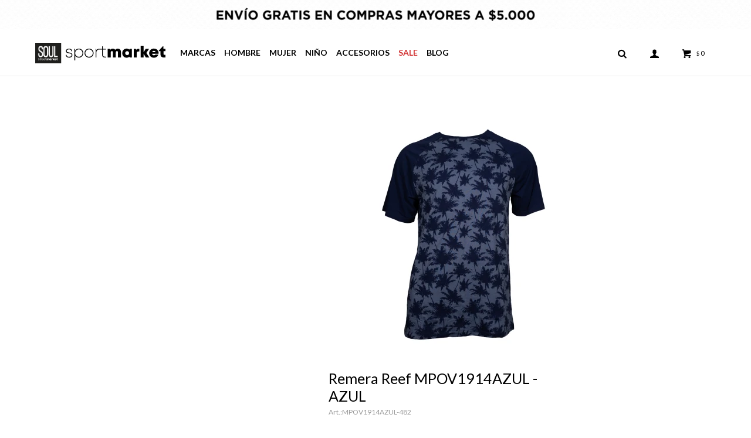

--- FILE ---
content_type: text/html; charset=utf-8
request_url: https://www.sportmarket.com.uy/catalogo/remera-reef-mpov1914azul-azul_MPOV1914AZUL_482
body_size: 10372
content:
 <!DOCTYPE html> <html lang="es" class="no-js"> <head itemscope itemtype="http://schema.org/WebSite"> <meta charset="utf-8" /> <script> const GOOGLE_MAPS_CHANNEL_ID = '38'; </script> <link rel='preconnect' href='https://f.fcdn.app' /> <link rel='preconnect' href='https://fonts.googleapis.com' /> <link rel='preconnect' href='https://www.facebook.com' /> <link rel='preconnect' href='https://www.google-analytics.com' /> <link rel="dns-prefetch" href="https://cdnjs.cloudflare.com" /> <title itemprop='name'>Remera Reef MPOV1914AZUL - AZUL — Sportmarket</title> <meta name="description" content="Remera Reef MPOV1914AZUL - AZUL $ 490 (MPOV1914AZUL482)" /> <meta name="keywords" content="" /> <link itemprop="url" rel="canonical" href="https://www.sportmarket.com.uy/catalogo/remera-reef-mpov1914azul-azul_MPOV1914AZUL_482" /> <meta property="og:title" content="Remera Reef MPOV1914AZUL - AZUL — Sportmarket" /><meta property="og:description" content="Remera Reef MPOV1914AZUL - AZUL $ 490 (MPOV1914AZUL482)" /><meta property="og:type" content="product" /><meta property="og:image" content="https://f.fcdn.app/imgs/2786dc/www.sportmarket.com.uy/smaruy/52d0/webp/catalogo/MPOV1914AZUL_482_1/460x460/remera-reef-mpov1914azul-azul.jpg"/><meta property="og:url" content="https://www.sportmarket.com.uy/catalogo/remera-reef-mpov1914azul-azul_MPOV1914AZUL_482" /><meta property="og:site_name" content="Sportmarket" /> <meta name='twitter:description' content='Remera Reef MPOV1914AZUL - AZUL $ 490 (MPOV1914AZUL482)' /> <meta name='twitter:image' content='https://f.fcdn.app/imgs/2786dc/www.sportmarket.com.uy/smaruy/52d0/webp/catalogo/MPOV1914AZUL_482_1/460x460/remera-reef-mpov1914azul-azul.jpg' /> <meta name='twitter:url' content='https://www.sportmarket.com.uy/catalogo/remera-reef-mpov1914azul-azul_MPOV1914AZUL_482' /> <meta name='twitter:card' content='summary' /> <meta name='twitter:title' content='Remera Reef MPOV1914AZUL - AZUL — Sportmarket' /> <script>document.getElementsByTagName('html')[0].setAttribute('class', 'js ' + ('ontouchstart' in window || navigator.msMaxTouchPoints ? 'is-touch' : 'no-touch'));</script> <script> var FN_TC = { M1 : 39.64, M2 : 1 }; </script> <script>window.dataLayer = window.dataLayer || [];var _tmData = {"fbPixel":"","hotJar":"","zopimId":"","app":"web"};</script> <script>(function(w,d,s,l,i){w[l]=w[l]||[];w[l].push({'gtm.start': new Date().getTime(),event:'gtm.js'});var f=d.getElementsByTagName(s)[0], j=d.createElement(s),dl=l!='dataLayer'?'&l='+l:'';j.setAttribute('defer', 'defer');j.src= 'https://www.googletagmanager.com/gtm.js?id='+i+dl;f.parentNode.insertBefore(j,f); })(window,document,'script','dataLayer','GTM-54M4V53');</script> <meta id='viewportMetaTag' name="viewport" content="width=device-width, initial-scale=1.0, maximum-scale=1,user-scalable=no"> <link rel="shortcut icon" href="https://f.fcdn.app/assets/commerce/www.sportmarket.com.uy/407d_5c26/public/web/favicon.ico" /> <link href="https://fonts.googleapis.com/css?family=Lato:400,400i,700,700i&display=swap" rel="stylesheet"> <script src="https://cdn.lordicon.com/lordicon.js"></script>  <link rel="stylesheet" href="https://fonts.googleapis.com/css2?family=Material+Symbols+Outlined:opsz,wght,FILL,GRAD@20,200,0,-25" />  <link rel="stylesheet" href="https://cdn.fitit.ai/prod/latest/css/main.min.css" />  <link href="https://f.fcdn.app/assets/commerce/www.sportmarket.com.uy/0000_8ce0/s.51558853724117931197415673112435.css" rel="stylesheet"/> <script src="https://f.fcdn.app/assets/commerce/www.sportmarket.com.uy/0000_8ce0/s.32111916133540165680264716651265.js"></script> <!--[if lt IE 9]> <script type="text/javascript" src="https://cdnjs.cloudflare.com/ajax/libs/html5shiv/3.7.3/html5shiv.js"></script> <![endif]--> <link rel="manifest" href="https://f.fcdn.app/assets/manifest.json" /> </head> <body id='pgCatalogoDetalle' class='headerMenuBasic footer2 headerSubMenuFade buscadorSlideTop compraSlide compraLeft filtrosFixed fichaMobileFixedActions layout03'> <noscript><iframe src="https://www.googletagmanager.com/ns.html?id=GTM-54M4V53" height="0" width="0" style="display:none;visibility:hidden"></iframe></noscript> <div id="pre"> <div id="wrapper"> <header id="header" role="banner"> <div class="cnt"> <div data-id="96" data-area="Top" class="banner"><picture><source media="(min-width: 1280px)" srcset="//f.fcdn.app/imgs/a71861/www.sportmarket.com.uy/smaruy/dac3/webp/recursos/265/1920x50/envio.gif" width='1920' height='50' ><source media="(max-width: 1279px) and (min-width: 1024px)" srcset="//f.fcdn.app/imgs/3a30c8/www.sportmarket.com.uy/smaruy/5cae/webp/recursos/267/1280x50/envio-2.gif" width='1280' height='50' ><source media="(max-width: 640px) AND (orientation: portrait)" srcset="//f.fcdn.app/imgs/3d243b/www.sportmarket.com.uy/smaruy/1487/webp/recursos/269/640x70/envio-4.gif" width='640' height='70' ><source media="(max-width: 1023px)" srcset="//f.fcdn.app/imgs/a692ff/www.sportmarket.com.uy/smaruy/261c/webp/recursos/268/1024x50/envio-3.gif" width='1024' height='50' ><img src="//f.fcdn.app/imgs/a71861/www.sportmarket.com.uy/smaruy/dac3/webp/recursos/265/1920x50/envio.gif" alt="Envío" width='1920' height='50' ></picture></div> <div id="logo"> <a href="/soul" class="logo-soul"><img src="https://f.fcdn.app/assets/commerce/www.sportmarket.com.uy/0469_e1dc/public/web/img/logo-soul.svg" alt="Sportmarket" /></a> <a href="/"><img src="https://f.fcdn.app/assets/commerce/www.sportmarket.com.uy/0065_3b92/public/web/img/logo.svg" alt="Sportmarket" /></a> </div> <nav id="menu" data-fn="fnMainMenu"> <ul class="lst main"> <li class="it "> <a target="_self" href="javascript:;" class="tit">Marcas</a> <div class="subMenu"> <div class="cnt"> <ul> <li class=" new-balance"><a target="_self" href="https://www.sportmarket.com.uy/new-balance" class="tit">New Balance</a></li> <li class=" marca new-era"><a target="_self" href="https://www.sportmarket.com.uy/catalogo?marca=new-era" class="tit">New Era</a></li> <li class=" marca vans"><a target="_self" href="https://www.sportmarket.com.uy/catalogo?marca=vans" class="tit">Vans</a></li> <li class=" marca john-foos"><a target="_self" href="https://www.sportmarket.com.uy/catalogo?marca=john-foos" class="tit">John Foos</a></li> <li class=" marca brooks"><a target="_self" href="https://www.sportmarket.com.uy/catalogo?marca=brooks" class="tit">Brooks</a></li> <li class=" marca saucony"><a target="_self" href="https://www.sportmarket.com.uy/catalogo?marca=saucony" class="tit">Saucony</a></li> <li class=" marca converse"><a target="_self" href="https://www.sportmarket.com.uy/catalogo?marca=converse" class="tit">Converse</a></li> <li class=" marca adidas"><a target="_self" href="https://www.sportmarket.com.uy/catalogo?marca=adidas" class="tit">Adidas</a></li> <li class=" marca palladium"><a target="_self" href="https://www.sportmarket.com.uy/catalogo?marca=palladium" class="tit">Palladium</a></li> <li class=" marca o-neill"><a target="_self" href="https://www.sportmarket.com.uy/catalogo?marca=o-neill" class="tit">O'Neill</a></li> <li class=" marca reebok"><a target="_self" href="https://www.sportmarket.com.uy/catalogo?marca=reebok" class="tit">Reebok</a></li> <li class=" marca capslab"><a target="_self" href="https://www.sportmarket.com.uy/catalogo?marca=capslab" class="tit">CapsLab</a></li> <li class=" marca reef"><a target="_self" href="https://www.sportmarket.com.uy/catalogo?marca=reef" class="tit">Reef</a></li> <li class=" marca crocs"><a target="_self" href="https://www.sportmarket.com.uy/catalogo?marca=crocs" class="tit">Crocs</a></li> <li class=" marca joma"><a target="_self" href="https://www.sportmarket.com.uy/catalogo?marca=joma" class="tit">Joma</a></li> <li class=" marca victoria"><a target="_self" href="https://www.sportmarket.com.uy/catalogo?marca=victoria" class="tit">Victoria</a></li> <li class=" marca jansport"><a target="_self" href="https://www.sportmarket.com.uy/catalogo?marca=jansport" class="tit">Jansport</a></li> <li class=" marca eastpak"><a target="_self" href="https://www.sportmarket.com.uy/catalogo?marca=eastpak" class="tit">EastPak</a></li> <li class=" marca hydrate"><a target="_self" href="https://www.sportmarket.com.uy/catalogo?marca=hydrate" class="tit">Hydrate</a></li> <li class=" marca que"><a target="_self" href="https://www.sportmarket.com.uy/catalogo?marca=que" class="tit">QUE</a></li> <li class=" marca plakton"><a target="_self" href="https://www.sportmarket.com.uy/catalogo?marca=plakton" class="tit">Plakton</a></li> <li class=" marca revolver"><a target="_self" href="https://www.sportmarket.com.uy/catalogo?marca=revolver" class="tit">Revolver</a></li> <li class=" marca soul"><a target="_self" href="https://www.sportmarket.com.uy/catalogo?marca=soul" class="tit">Soul</a></li> <li class=" marca macron"><a target="_self" href="https://www.sportmarket.com.uy/catalogo?marca=macron" class="tit">Macron</a></li> <li class=" marca north-face"><a target="_self" href="https://www.sportmarket.com.uy/catalogo?marca=north-face" class="tit">North Face</a></li> <li class=" marca wrangler"><a target="_self" href="https://www.sportmarket.com.uy/catalogo?marca=wrangler" class="tit">Wrangler</a></li> <li class=" marca timberland"><a target="_self" href="https://www.sportmarket.com.uy/catalogo?marca=timberland" class="tit">Timberland</a></li> </ul> </div> </div> </li> <li class="it hombre"> <a target="_self" href="https://www.sportmarket.com.uy/hombre" class="tit">Hombre</a> <div class="subMenu"> <div class="cnt"> <ul> <li class="hdr calzado"><a target="_self" href="https://www.sportmarket.com.uy/hombre/calzado" class="tit">Calzado</a></li> <li><a href="https://www.sportmarket.com.uy/hombre/calzado/botas" target="_self">Botas</a></li> <li><a href="https://www.sportmarket.com.uy/hombre/calzado/ojotas" target="_self">Ojotas</a></li> <li><a href="https://www.sportmarket.com.uy/hombre/calzado/championes" target="_self">Championes</a></li> <li><a href="https://www.sportmarket.com.uy/hombre/calzado/futbol-11" target="_self">Futbol 11</a></li> </ul> <ul> <li class="hdr indumentaria"><a target="_self" href="https://www.sportmarket.com.uy/hombre/indumentaria" class="tit">Indumentaria</a></li> <li><a href="https://www.sportmarket.com.uy/hombre/indumentaria/remeras" target="_self">Remeras</a></li> <li><a href="https://www.sportmarket.com.uy/hombre/indumentaria/musculosas" target="_self">Musculosas</a></li> <li><a href="https://www.sportmarket.com.uy/hombre/indumentaria/canguros" target="_self">Canguros</a></li> <li><a href="https://www.sportmarket.com.uy/hombre/indumentaria/camperas" target="_self">Camperas</a></li> <li><a href="https://www.sportmarket.com.uy/hombre/indumentaria/pantalones" target="_self">Pantalones</a></li> <li><a href="https://www.sportmarket.com.uy/hombre/indumentaria/short" target="_self">Short</a></li> <li><a href="https://www.sportmarket.com.uy/hombre/indumentaria/camisas" target="_self">Camisas</a></li> <li><a href="https://www.sportmarket.com.uy/hombre/indumentaria/buzos" target="_self">Buzos</a></li> <li><a href="https://www.sportmarket.com.uy/hombre/indumentaria/bermudas" target="_self">Bermudas</a></li> <li><a href="https://www.sportmarket.com.uy/hombre/indumentaria/calzas-y-capri" target="_self">Calzas y capri</a></li> <li><a href="https://www.sportmarket.com.uy/hombre/indumentaria/medio-cierre" target="_self">Medio Cierre</a></li> <li><a href="https://www.sportmarket.com.uy/hombre/indumentaria/conjuntos" target="_self">Conjuntos</a></li> <li><a href="https://www.sportmarket.com.uy/hombre/indumentaria/jeans" target="_self">Jeans</a></li> <li><a href="https://www.sportmarket.com.uy/hombre/indumentaria/poleras" target="_self">Poleras</a></li> </ul> <ul> <li class="hdr accesorios"><a target="_self" href="https://www.sportmarket.com.uy/hombre/accesorios" class="tit">Accesorios</a></li> <li><a href="https://www.sportmarket.com.uy/hombre/accesorios/gorros-y-viceras" target="_self">Gorros y viseras</a></li> </ul> </div> </div> </li> <li class="it mujer"> <a target="_self" href="https://www.sportmarket.com.uy/mujer" class="tit">Mujer</a> <div class="subMenu"> <div class="cnt"> <ul> <li class="hdr calzado"><a target="_self" href="https://www.sportmarket.com.uy/mujer/calzado" class="tit">Calzado</a></li> <li><a href="https://www.sportmarket.com.uy/mujer/calzado/botas" target="_self">Botas</a></li> <li><a href="https://www.sportmarket.com.uy/mujer/calzado/ojotas" target="_self">Ojotas</a></li> <li><a href="https://www.sportmarket.com.uy/mujer/calzado/championes" target="_self">Championes</a></li> <li><a href="https://www.sportmarket.com.uy/mujer/calzado/plataformas" target="_self">Plataformas</a></li> </ul> <ul> <li class="hdr indumentaria"><a target="_self" href="https://www.sportmarket.com.uy/mujer/indumentaria" class="tit">Indumentaria</a></li> <li><a href="https://www.sportmarket.com.uy/mujer/indumentaria/remeras" target="_self">Remeras</a></li> <li><a href="https://www.sportmarket.com.uy/mujer/indumentaria/musculosas" target="_self">Musculosas</a></li> <li><a href="https://www.sportmarket.com.uy/mujer/indumentaria/top" target="_self">Top</a></li> <li><a href="https://www.sportmarket.com.uy/mujer/indumentaria/canguros" target="_self">Canguros</a></li> <li><a href="https://www.sportmarket.com.uy/mujer/indumentaria/camperas" target="_self">Camperas</a></li> <li><a href="https://www.sportmarket.com.uy/mujer/indumentaria/pantalones" target="_self">Pantalones</a></li> <li><a href="https://www.sportmarket.com.uy/mujer/indumentaria/short" target="_self">Short</a></li> <li><a href="https://www.sportmarket.com.uy/mujer/indumentaria/vestidos" target="_self">Vestidos</a></li> <li><a href="https://www.sportmarket.com.uy/mujer/indumentaria/buzos" target="_self">Buzos</a></li> <li><a href="https://www.sportmarket.com.uy/mujer/indumentaria/calzas-y-capri" target="_self">Calzas y capri</a></li> <li><a href="https://www.sportmarket.com.uy/mujer/indumentaria/bikinis" target="_self">Bikinis</a></li> <li><a href="https://www.sportmarket.com.uy/mujer/indumentaria/medio-cierre" target="_self">Medio Cierre</a></li> <li><a href="https://www.sportmarket.com.uy/mujer/indumentaria/polleras" target="_self">Polleras</a></li> </ul> <ul> <li class="hdr accesorios"><a target="_self" href="https://www.sportmarket.com.uy/mujer/accesorios" class="tit">Accesorios</a></li> <li><a href="https://www.sportmarket.com.uy/mujer/accesorios/medias" target="_self">Medias</a></li> <li><a href="https://www.sportmarket.com.uy/mujer/accesorios/gorros-y-viceras" target="_self">Gorros y viseras</a></li> </ul> </div> </div> </li> <li class="it nino"> <a target="_self" href="https://www.sportmarket.com.uy/nino" class="tit">Niño</a> <div class="subMenu"> <div class="cnt"> <ul> <li class="hdr calzado"><a target="_self" href="https://www.sportmarket.com.uy/nino/calzado" class="tit">Calzado</a></li> <li><a href="https://www.sportmarket.com.uy/nino/calzado/botas" target="_self">Botas</a></li> <li><a href="https://www.sportmarket.com.uy/nino/calzado/ojotas" target="_self">Ojotas</a></li> <li><a href="https://www.sportmarket.com.uy/nino/calzado/championes" target="_self">Championes</a></li> </ul> <ul> <li class="hdr indumentaria"><a target="_self" href="https://www.sportmarket.com.uy/nino/indumentaria" class="tit">Indumentaria</a></li> <li><a href="https://www.sportmarket.com.uy/nino/indumentaria/remeras" target="_self">Remeras</a></li> <li><a href="https://www.sportmarket.com.uy/nino/indumentaria/musculosas" target="_self">Musculosas</a></li> <li><a href="https://www.sportmarket.com.uy/nino/indumentaria/pantalones" target="_self">Pantalones</a></li> <li><a href="https://www.sportmarket.com.uy/nino/indumentaria/short" target="_self">Short</a></li> <li><a href="https://www.sportmarket.com.uy/nino/indumentaria/bermudas" target="_self">Bermudas</a></li> </ul> <ul> <li class="hdr accesorios"><a target="_self" href="https://www.sportmarket.com.uy/nino/accesorios" class="tit">Accesorios</a></li> <li><a href="https://www.sportmarket.com.uy/nino/accesorios/medias" target="_self">Medias</a></li> <li><a href="https://www.sportmarket.com.uy/nino/accesorios/gorros-y-viceras" target="_self">Gorros y viseras</a></li> </ul> </div> </div> </li> <li class="it accesorios"> <a target="_self" href="https://www.sportmarket.com.uy/accesorios" class="tit">Accesorios</a> <div class="subMenu"> <div class="cnt"> <ul> <li class=" bolsos"><a target="_self" href="https://www.sportmarket.com.uy/accesorios/accesorios/bolsos" class="tit">Bolsos</a></li> <li class=" mochilas"><a target="_self" href="https://www.sportmarket.com.uy/accesorios/accesorios/mochilas" class="tit">Mochilas</a></li> <li class=" medias"><a target="_self" href="https://www.sportmarket.com.uy/accesorios/accesorios/medias" class="tit">Medias</a></li> <li class=" gorros-y-viceras"><a target="_self" href="https://www.sportmarket.com.uy/accesorios/accesorios/gorros-y-viceras" class="tit">Gorros y viseras</a></li> <li class=" rinoneras"><a target="_self" href="https://www.sportmarket.com.uy/accesorios/accesorios/rinoneras" class="tit">Riñoneras</a></li> <li class=" botellas-hidratacion"><a target="_self" href="https://www.sportmarket.com.uy/accesorios/accesorios/botellas-hidratacion" class="tit">Botellas hidratación</a></li> <li class=" pelotas"><a target="_self" href="https://www.sportmarket.com.uy/accesorios/accesorios/pelotas" class="tit">Pelotas de futbol</a></li> <li class=" raqueta-de-padel"><a target="_self" href="https://www.sportmarket.com.uy/accesorios/accesorios/raqueta-de-padel" class="tit">Raqueta de Pádel</a></li> <li class=" pelota-de-padel"><a target="_self" href="https://www.sportmarket.com.uy/accesorios/accesorios/pelota-de-padel" class="tit">Pelota de pádel</a></li> <li class=" morrales"><a target="_self" href="https://www.sportmarket.com.uy/accesorios/accesorios/morrales" class="tit">Morrales</a></li> <li class=" totebag"><a target="_self" href="https://www.sportmarket.com.uy/accesorios/accesorios/totebag" class="tit">Totebags</a></li> </ul> </div> </div> </li> <li class="it sale"> <a target="_self" href="https://www.sportmarket.com.uy/sale" class="tit">Sale</a> <div class="subMenu"> <div class="cnt"> <ul> <li class="hdr calzado"><a target="_self" href="https://www.sportmarket.com.uy/sale/calzado" class="tit">Calzado</a></li> <li><a href="https://www.sportmarket.com.uy/sale/calzado/botas" target="_self">Botas</a></li> <li><a href="https://www.sportmarket.com.uy/sale/calzado/ojotas" target="_self">Ojotas</a></li> <li><a href="https://www.sportmarket.com.uy/sale/calzado/championes" target="_self">Championes</a></li> <li><a href="https://www.sportmarket.com.uy/sale/calzado/plataformas" target="_self">Plataformas</a></li> <li><a href="https://www.sportmarket.com.uy/sale/calzado/futbol-11" target="_self">Futbol 11</a></li> </ul> <ul> <li class="hdr indumentaria"><a target="_self" href="https://www.sportmarket.com.uy/sale/indumentaria" class="tit">Indumentaria</a></li> <li><a href="https://www.sportmarket.com.uy/sale/indumentaria/remeras" target="_self">Remeras</a></li> <li><a href="https://www.sportmarket.com.uy/sale/indumentaria/musculosas" target="_self">Musculosas</a></li> <li><a href="https://www.sportmarket.com.uy/sale/indumentaria/top" target="_self">Top</a></li> <li><a href="https://www.sportmarket.com.uy/sale/indumentaria/canguros" target="_self">Canguros</a></li> <li><a href="https://www.sportmarket.com.uy/sale/indumentaria/camperas" target="_self">Camperas</a></li> <li><a href="https://www.sportmarket.com.uy/sale/indumentaria/pantalones" target="_self">Pantalones</a></li> <li><a href="https://www.sportmarket.com.uy/sale/indumentaria/short" target="_self">Short</a></li> <li><a href="https://www.sportmarket.com.uy/sale/indumentaria/camisas" target="_self">Camisas</a></li> <li><a href="https://www.sportmarket.com.uy/sale/indumentaria/vestidos" target="_self">Vestidos</a></li> <li><a href="https://www.sportmarket.com.uy/sale/indumentaria/buzos" target="_self">Buzos</a></li> <li><a href="https://www.sportmarket.com.uy/sale/indumentaria/calzas-y-capri" target="_self">Calzas y capri</a></li> <li><a href="https://www.sportmarket.com.uy/sale/indumentaria/medio-cierre" target="_self">Medio Cierre</a></li> </ul> <ul> <li class="hdr accesorios"><a target="_self" href="https://www.sportmarket.com.uy/sale/accesorios" class="tit">Accesorios</a></li> <li><a href="https://www.sportmarket.com.uy/sale/accesorios/bolsos" target="_self">Bolsos</a></li> <li><a href="https://www.sportmarket.com.uy/sale/accesorios/mochilas" target="_self">Mochilas</a></li> <li><a href="https://www.sportmarket.com.uy/sale/accesorios/gorros-y-viceras" target="_self">Gorros y viseras</a></li> <li><a href="https://www.sportmarket.com.uy/sale/accesorios/rinoneras" target="_self">Riñoneras</a></li> <li><a href="https://www.sportmarket.com.uy/sale/accesorios/pelotas" target="_self">Pelotas de futbol</a></li> <li><a href="https://www.sportmarket.com.uy/sale/accesorios/morrales" target="_self">Morrales</a></li> <li><a href="https://www.sportmarket.com.uy/sale/accesorios/totebag" target="_self">Totebags</a></li> </ul> </div> </div> </li> <li class="it "> <a target="_self" href="/blog" class="tit">Blog</a> </li> </ul> </nav> <div class="toolsItem frmBusqueda" data-version='1'> <button type="button" class="btnItem btnMostrarBuscador"> <span class="ico"></span> <span class="txt"></span> </button> <form action="/catalogo"> <div class="cnt"> <span class="btnCerrar"> <span class="ico"></span> <span class="txt"></span> </span> <label class="lbl"> <b>Buscar productos</b> <input maxlength="48" required="" autocomplete="off" type="search" name="q" placeholder="Buscar productos..." /> </label> <button class="btnBuscar" type="submit"> <span class="ico"></span> <span class="txt"></span> </button> </div> </form> </div> <div class="toolsItem accesoMiCuentaCnt" data-logged="off" data-version='1'> <a href="/mi-cuenta" class="btnItem btnMiCuenta"> <span class="ico"></span> <span class="txt"></span> <span class="usuario"> <span class="nombre"></span> <span class="apellido"></span> </span> </a> <div class="miCuentaMenu"> <ul class="lst"> <li class="it"><a href='/mi-cuenta/mis-datos' class="tit" >Mis datos</a></li> <li class="it"><a href='/mi-cuenta/direcciones' class="tit" >Mis direcciones</a></li> <li class="it"><a href='/mi-cuenta/compras' class="tit" >Mis compras</a></li> <li class="it"><a href='/mi-cuenta/wish-list' class="tit" >Wish List</a></li> <li class="it itSalir"><a href='/salir' class="tit" >Salir</a></li> </ul> </div> </div> <div id="miCompra" data-show="off" data-fn="fnMiCompra" class="toolsItem" data-version="1"> </div> <nav id="menuTop"> <ul class="lst"> </ul> </nav> <a id="btnMainMenuMobile" href="javascript:mainMenuMobile.show();"><span class="ico">&#59421;</span><span class="txt">Menú</span></a> </div> </header> <!-- end:header --> <div data-id="96" data-area="Top" class="banner"><picture><source media="(min-width: 1280px)" srcset="//f.fcdn.app/imgs/a71861/www.sportmarket.com.uy/smaruy/dac3/webp/recursos/265/1920x50/envio.gif" width='1920' height='50' ><source media="(max-width: 1279px) and (min-width: 1024px)" srcset="//f.fcdn.app/imgs/3a30c8/www.sportmarket.com.uy/smaruy/5cae/webp/recursos/267/1280x50/envio-2.gif" width='1280' height='50' ><source media="(max-width: 640px) AND (orientation: portrait)" srcset="//f.fcdn.app/imgs/3d243b/www.sportmarket.com.uy/smaruy/1487/webp/recursos/269/640x70/envio-4.gif" width='640' height='70' ><source media="(max-width: 1023px)" srcset="//f.fcdn.app/imgs/a692ff/www.sportmarket.com.uy/smaruy/261c/webp/recursos/268/1024x50/envio-3.gif" width='1024' height='50' ><img src="//f.fcdn.app/imgs/a71861/www.sportmarket.com.uy/smaruy/dac3/webp/recursos/265/1920x50/envio.gif" alt="Envío" width='1920' height='50' ></picture></div> <div id="central"> <section id="main" role="main"> <div id="fichaProducto" class="sale" data-tit="Remera Reef MPOV1914AZUL - AZUL" data-totImagenes="2" data-agotado="on"> <div class="cnt"> <div id="imagenes"> <img loading='lazy' src='//f.fcdn.app/imgs/2786dc/www.sportmarket.com.uy/smaruy/52d0/webp/catalogo/MPOV1914AZUL_482_1/460x460/remera-reef-mpov1914azul-azul.jpg' alt='Remera Reef MPOV1914AZUL AZUL' width='460' height='460' /> </div> <div class="hdr"> <h1 class="tit">Remera Reef MPOV1914AZUL - AZUL</h1> <div class="cod">MPOV1914AZUL-482</div> </div> <div style="display: none;" id="_jsonDataFicha_"> {"sku":{"fen":"1:MPOV1914AZUL:482:106:1","com":"85083-482-106"},"producto":{"codigo":"MPOV1914AZUL","nombre":"Remera Reef MPOV1914AZUL","categoria":"Indumentaria > Remeras","marca":"Reef"},"variante":{"codigo":"482","codigoCompleto":"MPOV1914AZUL482","nombre":"AZUL","nombreCompleto":"Remera Reef MPOV1914AZUL - AZUL","img":{"u":"\/\/f.fcdn.app\/imgs\/c40b6b\/www.sportmarket.com.uy\/smaruy\/52d0\/webp\/catalogo\/MPOV1914AZUL_482_1\/1024-1024\/remera-reef-mpov1914azul-azul.jpg"},"url":"https:\/\/www.sportmarket.com.uy\/catalogo\/remera-reef-mpov1914azul-azul_MPOV1914AZUL_482","tieneStock":false,"ordenVariante":"999"},"nomPresentacion":"S","nombre":"Remera Reef MPOV1914AZUL - AZUL","nombreCompleto":"Remera Reef MPOV1914AZUL - AZUL Talle S","precioMonto":490,"moneda":{"nom":"M1","nro":858,"cod":"UYU","sim":"$"},"sale":true,"outlet":false,"nuevo":false,"carac":{"video-catalogo":"Si","genero":"Hombre","uso":"Casual"}} </div> <div class="logoMarca"><img loading='lazy' src='//f.fcdn.app/imgs/d20318/www.sportmarket.com.uy/smaruy/9e52/webp/marcas/reef/100x70/reef' alt='Reef' width='100' height='70' /></div> <div class="msg warn"> <p>Este artículo está agotado.</p> </div> </div> <div class="nav" id="blkProductosRelacionados" data-fn="fnSwiperProductos" data-breakpoints-slides='[2,3,6]' data-breakpoints-spacing='[10,15,20]'> <div class="swiper blkProductos"> <div class="hdr"> <h2 class="tit">Productos que te pueden interesar</h2> </div> <div class="cnt"> <div class='articleList aListProductos ' data-tot='6' data-totAbs='0' data-cargarVariantes='0'><div class='it rebajado sale descuento grp42 grp68 grp95 grp106 grp126 grp133' data-disp='1' data-codProd='0A2YDRBLU' data-codVar='1563' data-im='//f.fcdn.app/imgs/50df79/www.sportmarket.com.uy/smaruy/ce01/webp/catalogo/0A2YDRBLU_1563_1/40x40/remera-reef-de-hombre-simple-tee-0a2ydrblu-blue-blue.jpg'><div class='cnt'><a class="img" href="https://www.sportmarket.com.uy/catalogo/remera-reef-de-hombre-simple-tee-0a2ydrblu-blue-blue_0A2YDRBLU_1563" title="Remera Reef de Hombre - SIMPLE TEE - 0A2YDRBLU - BLUE/BLUE" data-fn="fnVideoListado"> <div class="videoListado"></div> <div class="cocardas"><div class="dfl"><div class="ico sale"><img loading="lazy" src="https://f.fcdn.app/assets/commerce/www.sportmarket.com.uy/20da_2903/public/web/img/iconos/sale.svg" alt="Sale" /></div></div></div> <img loading='lazy' src='//f.fcdn.app/imgs/7dac7d/www.sportmarket.com.uy/smaruy/ce01/webp/catalogo/0A2YDRBLU_1563_1/460x460/remera-reef-de-hombre-simple-tee-0a2ydrblu-blue-blue.jpg' alt='Remera Reef de Hombre - SIMPLE TEE - 0A2YDRBLU BLUE/BLUE' width='460' height='460' /> </a> <div class="info"> <a class="tit" href="https://www.sportmarket.com.uy/catalogo/remera-reef-de-hombre-simple-tee-0a2ydrblu-blue-blue_0A2YDRBLU_1563" title="Remera Reef de Hombre - SIMPLE TEE - 0A2YDRBLU - BLUE/BLUE"><h2>Remera Reef de Hombre - SIMPLE TEE - 0A2YDRBLU - BLUE/BLUE</h2></a> <div class="precios"> <strong class="precio venta"><span class="sim">$</span> <span class="monto">472</span></strong> <del class="precio lista"><span class="sim">$</span> <span class="monto">590</span></del> </div> <span class="porcRebaja"><span class="aux"><span class=int>20</span></span></span> <div class="variantes"></div> <div class="marca">Reef</div> <a class="btn btn01 btnComprar" rel="nofollow" href="https://www.sportmarket.com.uy/catalogo/remera-reef-de-hombre-simple-tee-0a2ydrblu-blue-blue_0A2YDRBLU_1563"><span></span></a> <span class="cocardasTexto"><span class="sale"><span>Sale</span></span></span> </div><input type="hidden" class="json" style="display:none" value="{&quot;sku&quot;:{&quot;fen&quot;:&quot;1:0A2YDRBLU:1563:107:1&quot;,&quot;com&quot;:&quot;71026-1563-107&quot;},&quot;producto&quot;:{&quot;codigo&quot;:&quot;0A2YDRBLU&quot;,&quot;nombre&quot;:&quot;Remera Reef de Hombre - SIMPLE TEE - 0A2YDRBLU&quot;,&quot;categoria&quot;:&quot;Indumentaria &gt; Remeras&quot;,&quot;marca&quot;:&quot;Reef&quot;},&quot;variante&quot;:{&quot;codigo&quot;:&quot;1563&quot;,&quot;codigoCompleto&quot;:&quot;0A2YDRBLU1563&quot;,&quot;nombre&quot;:&quot;BLUE\/BLUE&quot;,&quot;nombreCompleto&quot;:&quot;Remera Reef de Hombre - SIMPLE TEE - 0A2YDRBLU - BLUE\/BLUE&quot;,&quot;img&quot;:{&quot;u&quot;:&quot;\/\/f.fcdn.app\/imgs\/34688f\/www.sportmarket.com.uy\/smaruy\/ce01\/webp\/catalogo\/0A2YDRBLU_1563_1\/1024-1024\/remera-reef-de-hombre-simple-tee-0a2ydrblu-blue-blue.jpg&quot;},&quot;url&quot;:&quot;https:\/\/www.sportmarket.com.uy\/catalogo\/remera-reef-de-hombre-simple-tee-0a2ydrblu-blue-blue_0A2YDRBLU_1563&quot;,&quot;tieneStock&quot;:false,&quot;ordenVariante&quot;:&quot;999&quot;},&quot;nomPresentacion&quot;:&quot;M&quot;,&quot;nombre&quot;:&quot;Remera Reef de Hombre - SIMPLE TEE - 0A2YDRBLU - BLUE\/BLUE&quot;,&quot;nombreCompleto&quot;:&quot;Remera Reef de Hombre - SIMPLE TEE - 0A2YDRBLU - BLUE\/BLUE Talle M&quot;,&quot;precioMonto&quot;:472,&quot;moneda&quot;:{&quot;nom&quot;:&quot;M1&quot;,&quot;nro&quot;:858,&quot;cod&quot;:&quot;UYU&quot;,&quot;sim&quot;:&quot;$&quot;},&quot;sale&quot;:true,&quot;outlet&quot;:false,&quot;nuevo&quot;:false}" /></div></div><div class='it sale grp27 grp95 grp126 grp133' data-disp='1' data-codProd='LPOI18100BLANCO' data-codVar='17' data-im='//f.fcdn.app/imgs/3e3de8/www.sportmarket.com.uy/smaruy/4c8c/webp/catalogo/LPOI18100BLANCO_17_1/40x40/remera-reef-de-dama-lpoi18100blanco-blanco.jpg'><div class='cnt'><a class="img" href="https://www.sportmarket.com.uy/catalogo/remera-reef-de-dama-lpoi18100blanco-blanco_LPOI18100BLANCO_17" title="Remera Reef de Dama LPOI18100BLANCO - BLANCO" data-fn="fnVideoListado"> <div class="videoListado"></div> <div class="cocardas"><div class="dfl"><div class="ico sale"><img loading="lazy" src="https://f.fcdn.app/assets/commerce/www.sportmarket.com.uy/20da_2903/public/web/img/iconos/sale.svg" alt="Sale" /></div></div></div> <img loading='lazy' src='//f.fcdn.app/imgs/941b87/www.sportmarket.com.uy/smaruy/4c8c/webp/catalogo/LPOI18100BLANCO_17_1/460x460/remera-reef-de-dama-lpoi18100blanco-blanco.jpg' alt='Remera Reef de Dama LPOI18100BLANCO BLANCO' width='460' height='460' /> <span data-fn="fnLoadImg" data-src="//f.fcdn.app/imgs/4fa301/www.sportmarket.com.uy/smaruy/64d4/webp/catalogo/LPOI18100BLANCO_17_2/460x460/remera-reef-de-dama-lpoi18100blanco-blanco.jpg" data-alt="" data-w="460" data-h="460"></span> </a> <div class="info"> <a class="tit" href="https://www.sportmarket.com.uy/catalogo/remera-reef-de-dama-lpoi18100blanco-blanco_LPOI18100BLANCO_17" title="Remera Reef de Dama LPOI18100BLANCO - BLANCO"><h2>Remera Reef de Dama LPOI18100BLANCO - BLANCO</h2></a> <div class="precios"> <strong class="precio venta"><span class="sim">$</span> <span class="monto">490</span></strong> </div> <div class="variantes"></div> <div class="marca">Reef</div> <a class="btn btn01 btnComprar" rel="nofollow" href="https://www.sportmarket.com.uy/catalogo/remera-reef-de-dama-lpoi18100blanco-blanco_LPOI18100BLANCO_17"><span></span></a> <span class="cocardasTexto"><span class="sale"><span>Sale</span></span></span> </div><input type="hidden" class="json" style="display:none" value="{&quot;sku&quot;:{&quot;fen&quot;:&quot;1:LPOI18100BLANCO:17:107:1&quot;,&quot;com&quot;:&quot;83123-17-107&quot;},&quot;producto&quot;:{&quot;codigo&quot;:&quot;LPOI18100BLANCO&quot;,&quot;nombre&quot;:&quot;Remera Reef de Dama LPOI18100BLANCO&quot;,&quot;categoria&quot;:&quot;Indumentaria &gt; Remeras&quot;,&quot;marca&quot;:&quot;Reef&quot;},&quot;variante&quot;:{&quot;codigo&quot;:&quot;17&quot;,&quot;codigoCompleto&quot;:&quot;LPOI18100BLANCO17&quot;,&quot;nombre&quot;:&quot;BLANCO&quot;,&quot;nombreCompleto&quot;:&quot;Remera Reef de Dama LPOI18100BLANCO - BLANCO&quot;,&quot;img&quot;:{&quot;u&quot;:&quot;\/\/f.fcdn.app\/imgs\/15253b\/www.sportmarket.com.uy\/smaruy\/4c8c\/webp\/catalogo\/LPOI18100BLANCO_17_1\/1024-1024\/remera-reef-de-dama-lpoi18100blanco-blanco.jpg&quot;},&quot;url&quot;:&quot;https:\/\/www.sportmarket.com.uy\/catalogo\/remera-reef-de-dama-lpoi18100blanco-blanco_LPOI18100BLANCO_17&quot;,&quot;tieneStock&quot;:false,&quot;ordenVariante&quot;:&quot;999&quot;},&quot;nomPresentacion&quot;:&quot;M&quot;,&quot;nombre&quot;:&quot;Remera Reef de Dama LPOI18100BLANCO - BLANCO&quot;,&quot;nombreCompleto&quot;:&quot;Remera Reef de Dama LPOI18100BLANCO - BLANCO Talle M&quot;,&quot;precioMonto&quot;:490,&quot;moneda&quot;:{&quot;nom&quot;:&quot;M1&quot;,&quot;nro&quot;:858,&quot;cod&quot;:&quot;UYU&quot;,&quot;sim&quot;:&quot;$&quot;},&quot;sale&quot;:true,&quot;outlet&quot;:false,&quot;nuevo&quot;:false}" /></div></div><div class='it sale grp95 grp106 grp126 grp133' data-disp='1' data-codProd='0A2YDXWHI' data-codVar='1181' data-im='//f.fcdn.app/imgs/658fdc/www.sportmarket.com.uy/smaruy/2442/webp/catalogo/0A2YDXWHI_1181_1/40x40/remera-reef-0a2ydxwhi-white-white.jpg'><div class='cnt'><a class="img" href="https://www.sportmarket.com.uy/catalogo/remera-reef-0a2ydxwhi-white-white_0A2YDXWHI_1181" title="Remera Reef 0A2YDXWHI - WHITE/WHITE" data-fn="fnVideoListado"> <div class="videoListado"></div> <div class="cocardas"><div class="dfl"><div class="ico sale"><img loading="lazy" src="https://f.fcdn.app/assets/commerce/www.sportmarket.com.uy/20da_2903/public/web/img/iconos/sale.svg" alt="Sale" /></div></div></div> <img loading='lazy' src='//f.fcdn.app/imgs/54bb25/www.sportmarket.com.uy/smaruy/2442/webp/catalogo/0A2YDXWHI_1181_1/460x460/remera-reef-0a2ydxwhi-white-white.jpg' alt='Remera Reef 0A2YDXWHI WHITE/WHITE' width='460' height='460' /> <span data-fn="fnLoadImg" data-src="//f.fcdn.app/imgs/253f84/www.sportmarket.com.uy/smaruy/b476/webp/catalogo/0A2YDXWHI_1181_2/460x460/remera-reef-0a2ydxwhi-white-white.jpg" data-alt="" data-w="460" data-h="460"></span> </a> <div class="info"> <a class="tit" href="https://www.sportmarket.com.uy/catalogo/remera-reef-0a2ydxwhi-white-white_0A2YDXWHI_1181" title="Remera Reef 0A2YDXWHI - WHITE/WHITE"><h2>Remera Reef 0A2YDXWHI - WHITE/WHITE</h2></a> <div class="precios"> <strong class="precio venta"><span class="sim">$</span> <span class="monto">690</span></strong> </div> <div class="variantes"></div> <div class="marca">Reef</div> <a class="btn btn01 btnComprar" rel="nofollow" href="https://www.sportmarket.com.uy/catalogo/remera-reef-0a2ydxwhi-white-white_0A2YDXWHI_1181"><span></span></a> <span class="cocardasTexto"><span class="sale"><span>Sale</span></span></span> </div><input type="hidden" class="json" style="display:none" value="{&quot;sku&quot;:{&quot;fen&quot;:&quot;1:0A2YDXWHI:1181:106:1&quot;,&quot;com&quot;:&quot;71032-1181-106&quot;},&quot;producto&quot;:{&quot;codigo&quot;:&quot;0A2YDXWHI&quot;,&quot;nombre&quot;:&quot;Remera Reef 0A2YDXWHI&quot;,&quot;categoria&quot;:&quot;Indumentaria &gt; Remeras&quot;,&quot;marca&quot;:&quot;Reef&quot;},&quot;variante&quot;:{&quot;codigo&quot;:&quot;1181&quot;,&quot;codigoCompleto&quot;:&quot;0A2YDXWHI1181&quot;,&quot;nombre&quot;:&quot;WHITE\/WHITE&quot;,&quot;nombreCompleto&quot;:&quot;Remera Reef 0A2YDXWHI - WHITE\/WHITE&quot;,&quot;img&quot;:{&quot;u&quot;:&quot;\/\/f.fcdn.app\/imgs\/ef708d\/www.sportmarket.com.uy\/smaruy\/2442\/webp\/catalogo\/0A2YDXWHI_1181_1\/1024-1024\/remera-reef-0a2ydxwhi-white-white.jpg&quot;},&quot;url&quot;:&quot;https:\/\/www.sportmarket.com.uy\/catalogo\/remera-reef-0a2ydxwhi-white-white_0A2YDXWHI_1181&quot;,&quot;tieneStock&quot;:false,&quot;ordenVariante&quot;:&quot;999&quot;},&quot;nomPresentacion&quot;:&quot;S&quot;,&quot;nombre&quot;:&quot;Remera Reef 0A2YDXWHI - WHITE\/WHITE&quot;,&quot;nombreCompleto&quot;:&quot;Remera Reef 0A2YDXWHI - WHITE\/WHITE Talle S&quot;,&quot;precioMonto&quot;:690,&quot;moneda&quot;:{&quot;nom&quot;:&quot;M1&quot;,&quot;nro&quot;:858,&quot;cod&quot;:&quot;UYU&quot;,&quot;sim&quot;:&quot;$&quot;},&quot;sale&quot;:true,&quot;outlet&quot;:false,&quot;nuevo&quot;:false}" /></div></div><div class='it sale grp95 grp126 grp133' data-disp='1' data-codProd='0A2YE2WHI' data-codVar='1181' data-im='//f.fcdn.app/imgs/2412a6/www.sportmarket.com.uy/smaruy/5b71/webp/catalogo/0A2YE2WHI_1181_1/40x40/remera-reef-0a2ye2whi-white-white.jpg'><div class='cnt'><a class="img" href="https://www.sportmarket.com.uy/catalogo/remera-reef-0a2ye2whi-white-white_0A2YE2WHI_1181" title="Remera Reef 0A2YE2WHI - WHITE/WHITE" data-fn="fnVideoListado"> <div class="videoListado"></div> <div class="cocardas"><div class="dfl"><div class="ico sale"><img loading="lazy" src="https://f.fcdn.app/assets/commerce/www.sportmarket.com.uy/20da_2903/public/web/img/iconos/sale.svg" alt="Sale" /></div></div></div> <img loading='lazy' src='//f.fcdn.app/imgs/d0cf8a/www.sportmarket.com.uy/smaruy/5b71/webp/catalogo/0A2YE2WHI_1181_1/460x460/remera-reef-0a2ye2whi-white-white.jpg' alt='Remera Reef 0A2YE2WHI WHITE/WHITE' width='460' height='460' /> <span data-fn="fnLoadImg" data-src="//f.fcdn.app/imgs/56b769/www.sportmarket.com.uy/smaruy/3494/webp/catalogo/0A2YE2WHI_1181_2/460x460/remera-reef-0a2ye2whi-white-white.jpg" data-alt="" data-w="460" data-h="460"></span> </a> <div class="info"> <a class="tit" href="https://www.sportmarket.com.uy/catalogo/remera-reef-0a2ye2whi-white-white_0A2YE2WHI_1181" title="Remera Reef 0A2YE2WHI - WHITE/WHITE"><h2>Remera Reef 0A2YE2WHI - WHITE/WHITE</h2></a> <div class="precios"> <strong class="precio venta"><span class="sim">$</span> <span class="monto">690</span></strong> </div> <div class="variantes"></div> <div class="marca">Reef</div> <a class="btn btn01 btnComprar" rel="nofollow" href="https://www.sportmarket.com.uy/catalogo/remera-reef-0a2ye2whi-white-white_0A2YE2WHI_1181"><span></span></a> <span class="cocardasTexto"><span class="sale"><span>Sale</span></span></span> </div><input type="hidden" class="json" style="display:none" value="{&quot;sku&quot;:{&quot;fen&quot;:&quot;1:0A2YE2WHI:1181:108:1&quot;,&quot;com&quot;:&quot;71041-1181-108&quot;},&quot;producto&quot;:{&quot;codigo&quot;:&quot;0A2YE2WHI&quot;,&quot;nombre&quot;:&quot;Remera Reef 0A2YE2WHI&quot;,&quot;categoria&quot;:&quot;Indumentaria &gt; Remeras&quot;,&quot;marca&quot;:&quot;Reef&quot;},&quot;variante&quot;:{&quot;codigo&quot;:&quot;1181&quot;,&quot;codigoCompleto&quot;:&quot;0A2YE2WHI1181&quot;,&quot;nombre&quot;:&quot;WHITE\/WHITE&quot;,&quot;nombreCompleto&quot;:&quot;Remera Reef 0A2YE2WHI - WHITE\/WHITE&quot;,&quot;img&quot;:{&quot;u&quot;:&quot;\/\/f.fcdn.app\/imgs\/62e4b8\/www.sportmarket.com.uy\/smaruy\/5b71\/webp\/catalogo\/0A2YE2WHI_1181_1\/1024-1024\/remera-reef-0a2ye2whi-white-white.jpg&quot;},&quot;url&quot;:&quot;https:\/\/www.sportmarket.com.uy\/catalogo\/remera-reef-0a2ye2whi-white-white_0A2YE2WHI_1181&quot;,&quot;tieneStock&quot;:false,&quot;ordenVariante&quot;:&quot;999&quot;},&quot;nomPresentacion&quot;:&quot;L&quot;,&quot;nombre&quot;:&quot;Remera Reef 0A2YE2WHI - WHITE\/WHITE&quot;,&quot;nombreCompleto&quot;:&quot;Remera Reef 0A2YE2WHI - WHITE\/WHITE Talle L&quot;,&quot;precioMonto&quot;:690,&quot;moneda&quot;:{&quot;nom&quot;:&quot;M1&quot;,&quot;nro&quot;:858,&quot;cod&quot;:&quot;UYU&quot;,&quot;sim&quot;:&quot;$&quot;},&quot;sale&quot;:true,&quot;outlet&quot;:false,&quot;nuevo&quot;:false}" /></div></div><div class='it sale grp27 grp95 grp126 grp133' data-disp='1' data-codProd='LBEPOV18400BLANCO' data-codVar='17' data-im='//f.fcdn.app/imgs/3b728e/www.sportmarket.com.uy/smaruy/6fe8/webp/catalogo/LBEPOV18400BLANCO_17_1/40x40/remera-reef-lbepov18400blanco-blanco.jpg'><div class='cnt'><a class="img" href="https://www.sportmarket.com.uy/catalogo/remera-reef-lbepov18400blanco-blanco_LBEPOV18400BLANCO_17" title="Remera Reef LBEPOV18400BLANCO - BLANCO" data-fn="fnVideoListado"> <div class="videoListado"></div> <div class="cocardas"><div class="dfl"><div class="ico sale"><img loading="lazy" src="https://f.fcdn.app/assets/commerce/www.sportmarket.com.uy/20da_2903/public/web/img/iconos/sale.svg" alt="Sale" /></div></div></div> <img loading='lazy' src='//f.fcdn.app/imgs/65f903/www.sportmarket.com.uy/smaruy/6fe8/webp/catalogo/LBEPOV18400BLANCO_17_1/460x460/remera-reef-lbepov18400blanco-blanco.jpg' alt='Remera Reef LBEPOV18400BLANCO BLANCO' width='460' height='460' /> <span data-fn="fnLoadImg" data-src="//f.fcdn.app/imgs/ba11c6/www.sportmarket.com.uy/smaruy/8dd1/webp/catalogo/LBEPOV18400BLANCO_17_2/460x460/remera-reef-lbepov18400blanco-blanco.jpg" data-alt="" data-w="460" data-h="460"></span> </a> <div class="info"> <a class="tit" href="https://www.sportmarket.com.uy/catalogo/remera-reef-lbepov18400blanco-blanco_LBEPOV18400BLANCO_17" title="Remera Reef LBEPOV18400BLANCO - BLANCO"><h2>Remera Reef LBEPOV18400BLANCO - BLANCO</h2></a> <div class="precios"> <strong class="precio venta"><span class="sim">$</span> <span class="monto">690</span></strong> </div> <div class="variantes"></div> <div class="marca">Reef</div> <a class="btn btn01 btnComprar" rel="nofollow" href="https://www.sportmarket.com.uy/catalogo/remera-reef-lbepov18400blanco-blanco_LBEPOV18400BLANCO_17"><span></span></a> <span class="cocardasTexto"><span class="sale"><span>Sale</span></span></span> </div><input type="hidden" class="json" style="display:none" value="{&quot;sku&quot;:{&quot;fen&quot;:&quot;1:LBEPOV18400BLANCO:17:107:1&quot;,&quot;com&quot;:&quot;69696-17-107&quot;},&quot;producto&quot;:{&quot;codigo&quot;:&quot;LBEPOV18400BLANCO&quot;,&quot;nombre&quot;:&quot;Remera Reef LBEPOV18400BLANCO&quot;,&quot;categoria&quot;:&quot;Indumentaria &gt; Remeras&quot;,&quot;marca&quot;:&quot;Reef&quot;},&quot;variante&quot;:{&quot;codigo&quot;:&quot;17&quot;,&quot;codigoCompleto&quot;:&quot;LBEPOV18400BLANCO17&quot;,&quot;nombre&quot;:&quot;BLANCO&quot;,&quot;nombreCompleto&quot;:&quot;Remera Reef LBEPOV18400BLANCO - BLANCO&quot;,&quot;img&quot;:{&quot;u&quot;:&quot;\/\/f.fcdn.app\/imgs\/230a85\/www.sportmarket.com.uy\/smaruy\/6fe8\/webp\/catalogo\/LBEPOV18400BLANCO_17_1\/1024-1024\/remera-reef-lbepov18400blanco-blanco.jpg&quot;},&quot;url&quot;:&quot;https:\/\/www.sportmarket.com.uy\/catalogo\/remera-reef-lbepov18400blanco-blanco_LBEPOV18400BLANCO_17&quot;,&quot;tieneStock&quot;:false,&quot;ordenVariante&quot;:&quot;999&quot;},&quot;nomPresentacion&quot;:&quot;M&quot;,&quot;nombre&quot;:&quot;Remera Reef LBEPOV18400BLANCO - BLANCO&quot;,&quot;nombreCompleto&quot;:&quot;Remera Reef LBEPOV18400BLANCO - BLANCO Talle M&quot;,&quot;precioMonto&quot;:690,&quot;moneda&quot;:{&quot;nom&quot;:&quot;M1&quot;,&quot;nro&quot;:858,&quot;cod&quot;:&quot;UYU&quot;,&quot;sim&quot;:&quot;$&quot;},&quot;sale&quot;:true,&quot;outlet&quot;:false,&quot;nuevo&quot;:false}" /></div></div><div class='it sale grp27 grp95 grp126 grp133' data-disp='1' data-codProd='LPOV18301' data-codVar='1464' data-im='//f.fcdn.app/imgs/3d6c3f/www.sportmarket.com.uy/smaruy/5e06/webp/catalogo/LPOV18301_1464_1/40x40/remera-reef-de-dama-lpov18301-azul-turquesa.jpg'><div class='cnt'><a class="img" href="https://www.sportmarket.com.uy/catalogo/remera-reef-de-dama-lpov18301-azul-turquesa_LPOV18301_1464" title="Remera Reef de Dama LPOV18301 - AZUL TURQUESA" data-fn="fnVideoListado"> <div class="videoListado"></div> <div class="cocardas"><div class="dfl"><div class="ico sale"><img loading="lazy" src="https://f.fcdn.app/assets/commerce/www.sportmarket.com.uy/20da_2903/public/web/img/iconos/sale.svg" alt="Sale" /></div></div></div> <img loading='lazy' src='//f.fcdn.app/imgs/96144c/www.sportmarket.com.uy/smaruy/5e06/webp/catalogo/LPOV18301_1464_1/460x460/remera-reef-de-dama-lpov18301-azul-turquesa.jpg' alt='Remera Reef de Dama LPOV18301 AZUL TURQUESA' width='460' height='460' /> <span data-fn="fnLoadImg" data-src="//f.fcdn.app/imgs/943406/www.sportmarket.com.uy/smaruy/3dbf/webp/catalogo/LPOV18301_1464_2/460x460/remera-reef-de-dama-lpov18301-azul-turquesa.jpg" data-alt="" data-w="460" data-h="460"></span> </a> <div class="info"> <a class="tit" href="https://www.sportmarket.com.uy/catalogo/remera-reef-de-dama-lpov18301-azul-turquesa_LPOV18301_1464" title="Remera Reef de Dama LPOV18301 - AZUL TURQUESA"><h2>Remera Reef de Dama LPOV18301 - AZUL TURQUESA</h2></a> <div class="precios"> <strong class="precio venta"><span class="sim">$</span> <span class="monto">690</span></strong> </div> <div class="variantes"></div> <div class="marca">Reef</div> <a class="btn btn01 btnComprar" rel="nofollow" href="https://www.sportmarket.com.uy/catalogo/remera-reef-de-dama-lpov18301-azul-turquesa_LPOV18301_1464"><span></span></a> <span class="cocardasTexto"><span class="sale"><span>Sale</span></span></span> </div><input type="hidden" class="json" style="display:none" value="{&quot;sku&quot;:{&quot;fen&quot;:&quot;1:LPOV18301:1464:107:1&quot;,&quot;com&quot;:&quot;69688-1464-107&quot;},&quot;producto&quot;:{&quot;codigo&quot;:&quot;LPOV18301&quot;,&quot;nombre&quot;:&quot;Remera Reef de Dama LPOV18301&quot;,&quot;categoria&quot;:&quot;Indumentaria &gt; Remeras&quot;,&quot;marca&quot;:&quot;Reef&quot;},&quot;variante&quot;:{&quot;codigo&quot;:&quot;1464&quot;,&quot;codigoCompleto&quot;:&quot;LPOV183011464&quot;,&quot;nombre&quot;:&quot;AZUL TURQUESA&quot;,&quot;nombreCompleto&quot;:&quot;Remera Reef de Dama LPOV18301 - AZUL TURQUESA&quot;,&quot;img&quot;:{&quot;u&quot;:&quot;\/\/f.fcdn.app\/imgs\/7f40fe\/www.sportmarket.com.uy\/smaruy\/5e06\/webp\/catalogo\/LPOV18301_1464_1\/1024-1024\/remera-reef-de-dama-lpov18301-azul-turquesa.jpg&quot;},&quot;url&quot;:&quot;https:\/\/www.sportmarket.com.uy\/catalogo\/remera-reef-de-dama-lpov18301-azul-turquesa_LPOV18301_1464&quot;,&quot;tieneStock&quot;:false,&quot;ordenVariante&quot;:&quot;999&quot;},&quot;nomPresentacion&quot;:&quot;M&quot;,&quot;nombre&quot;:&quot;Remera Reef de Dama LPOV18301 - AZUL TURQUESA&quot;,&quot;nombreCompleto&quot;:&quot;Remera Reef de Dama LPOV18301 - AZUL TURQUESA Talle M&quot;,&quot;precioMonto&quot;:690,&quot;moneda&quot;:{&quot;nom&quot;:&quot;M1&quot;,&quot;nro&quot;:858,&quot;cod&quot;:&quot;UYU&quot;,&quot;sim&quot;:&quot;$&quot;},&quot;sale&quot;:true,&quot;outlet&quot;:false,&quot;nuevo&quot;:false}" /></div></div></div> </div> </div> </div> <div id="fitit-app"></div> <script defer type="text/javascript"> setTimeout(() => { window.fitit = { storeId: 'LkxLmUPq1YoJ0AwslRmF', storeMode: 'MPA' }; let script = document.createElement('script'); script.type = 'text/javascript'; script.src = 'https://cdn.fitit.ai/prod/latest/js/main.min.js'; script.id = 'fitit-script'; document.body.appendChild(script); window.addEventListener('fititReady', () => { console.log('Fitit READY'); }); }, 2000); </script></div> <div style="display:none;" itemscope itemtype="http://schema.org/Product"> <span itemprop="brand">Reef</span> <span itemprop="name">Remera Reef MPOV1914AZUL - AZUL</span> <img itemprop="image" src="//f.fcdn.app/imgs/b79d0c/www.sportmarket.com.uy/smaruy/52d0/webp/catalogo/MPOV1914AZUL_482_1/1920-1200/remera-reef-mpov1914azul-azul.jpg" alt="Remera Reef MPOV1914AZUL - AZUL " /> <span itemprop="description">Remera Reef MPOV1914AZUL - AZUL $ 490 (MPOV1914AZUL482)</span> <span itemprop="sku">MPOV1914AZUL482</span> <link itemprop="itemCondition" href="http://schema.org/NewCondition"/> <span itemprop="offers" itemscope itemtype="http://schema.org/Offer"> <meta itemprop="priceCurrency" content="UYU"/> <meta itemprop="price" content="490"> <meta itemprop="priceValidUntil" content=""> <link itemprop="itemCondition" href="http://schema.org/NewCondition"/> <link itemprop="availability" href="http://schema.org/OutOfStock"/> <span itemprop="url">https://www.sportmarket.com.uy/catalogo/remera-reef-mpov1914azul-azul_MPOV1914AZUL_482</span> </span> </div> </section> <!-- end:main --> </div> <!-- end:central --> <footer id="footer"> <div class="cnt"> <!----> <div id="historialArtVistos" data-show="off"> </div> <div class="ftrContent"> <div class="datosContacto"> <address> <span class="telefono">22164942</span> <span class="direccion">Gral Flores 4683 Casa central (sin venta al público)</span> <span class="email">info@sportmarket.com.uy</span> <span class="horario">Lunes a Viernes 10:00 a 17:30</span> </address> <ul class="lst lstRedesSociales"> <li class="it facebook"><a href="https://www.facebook.com/sportmarketuruguay/" target="_blank" rel="external"><span class="ico">&#59392;</span><span class="txt">Facebook</span></a></li> <li class="it instagram"><a href="https://www.instagram.com/sportmarket_uy/" target="_blank" rel="external"><span class="ico">&#59396;</span><span class="txt">Instagram</span></a></li> </ul> </div> <div class="blk blkSeo"> <div class="hdr"> <div class="tit">Menú SEO</div> </div> <div class="cnt"> <ul class="lst"> </ul> </div> </div> <div class="blk blkEmpresa"> <div class="hdr"> <div class="tit">Empresa</div> </div> <div class="cnt"> <ul class="lst"> <li class="it "><a target="_self" class="tit" href="https://www.sportmarket.com.uy/la-empresa">La Empresa</a></li> <li class="it "><a target="_self" class="tit" href="https://www.sportmarket.com.uy/tiendas">Tiendas</a></li> <li class="it "><a target="_self" class="tit" href="https://www.sportmarket.com.uy/contacto">Contacto</a></li> <li class="it "><a target="_self" class="tit" href="https://www.sportmarket.com.uy/trabaja-con-nosotros">Trabaja con nosotros</a></li> </ul> </div> </div> <div class="blk blkCompra"> <div class="hdr"> <div class="tit">Compra</div> </div> <div class="cnt"> <ul class="lst"> <li class="it "><a target="_self" class="tit" href="https://www.sportmarket.com.uy/terminos-condiciones">Terminos y Condiciones</a></li> <li class="it "><a target="_self" class="tit" href="https://www.sportmarket.com.uy/como-comprar">Cómo comprar</a></li> <li class="it "><a target="_self" class="tit" href="https://www.sportmarket.com.uy/envios-y-devoluciones">Envíos y devoluciones</a></li> </ul> </div> </div> <div class="blk blkCuenta"> <div class="hdr"> <div class="tit">Mi cuenta</div> </div> <div class="cnt"> <ul class="lst"> <li class="it "><a target="_self" class="tit" href="https://www.sportmarket.com.uy/mi-cuenta">Mi cuenta</a></li> <li class="it "><a target="_self" class="tit" href="https://www.sportmarket.com.uy/mi-cuenta/compras">Mis compras</a></li> </ul> </div> </div> <div class="blk blkNewsletter"> <div class="hdr"> <div class="tit">Newsletter</div> </div> <div class="cnt"> <p>¡Suscribite y recibí todas nuestras novedades!</p> <form class="frmNewsletter" action="/ajax?service=registro-newsletter"> <div class="fld-grp"> <div class="fld fldNombre"> <label class="lbl"><b>Nombre</b><input type="text" name="nombre" placeholder="Ingresa tu nombre" /></label> </div> <div class="fld fldApellido"> <label class="lbl"><b>Apellido</b><input type="text" name="apellido" placeholder="Ingresa tu apellido" /></label> </div> <div class="fld fldEmail"> <label class="lbl"><b>E-mail</b><input type="email" name="email" required placeholder="Ingresa tu e-mail" /></label> </div> </div> <div class="actions"> <button type="submit" class="btn btnSuscribirme"><span>Suscribirme</span></button> </div> </form> </div> </div> <div class="sellos"> <div class="blk blkMediosDePago"> <div class="hdr"> <div class="tit">Comprá online con:</div> </div> <div class='cnt'> <ul class='lst lstMediosDePago'> <li class='it visa'><img loading="lazy" src="https://f.fcdn.app/logos/c/visa.svg" alt="visa" height="20" /></li> <li class='it oca'><img loading="lazy" src="https://f.fcdn.app/logos/c/oca.svg" alt="oca" height="20" /></li> <li class='it master'><img loading="lazy" src="https://f.fcdn.app/logos/c/master.svg" alt="master" height="20" /></li> <li class='it redpagos'><img loading="lazy" src="https://f.fcdn.app/logos/c/redpagos.svg" alt="redpagos" height="20" /></li> <li class='it passcard'><img loading="lazy" src="https://f.fcdn.app/logos/c/passcard.svg" alt="passcard" height="20" /></li> <li class='it anda'><img loading="lazy" src="https://f.fcdn.app/logos/c/anda.svg" alt="anda" height="20" /></li> <li class='it creditodelacasa'><img loading="lazy" src="https://f.fcdn.app/logos/c/creditodelacasa.svg" alt="creditodelacasa" height="20" /></li> <li class='it cabal'><img loading="lazy" src="https://f.fcdn.app/logos/c/cabal.svg" alt="cabal" height="20" /></li> <li class='it tarjetad'><img loading="lazy" src="https://f.fcdn.app/logos/c/tarjetad.svg" alt="tarjetad" height="20" /></li> <li class='it ebrou'><img loading="lazy" src="https://f.fcdn.app/logos/c/ebrou.svg" alt="ebrou" height="20" /></li> <li class='it bandes'><img loading="lazy" src="https://f.fcdn.app/logos/c/bandes.svg" alt="bandes" height="20" /></li> <li class='it scotiabank'><img loading="lazy" src="https://f.fcdn.app/logos/c/scotiabank.svg" alt="scotiabank" height="20" /></li> <li class='it bbvanet'><img loading="lazy" src="https://f.fcdn.app/logos/c/bbvanet.svg" alt="bbvanet" height="20" /></li> <li class='it santandersupernet'><img loading="lazy" src="https://f.fcdn.app/logos/c/santandersupernet.svg" alt="santandersupernet" height="20" /></li> <li class='it amex'><img loading="lazy" src="https://f.fcdn.app/logos/c/amex.svg" alt="amex" height="20" /></li> </ul> </div> </div> <div class="blk blkMediosDeEnvio"> <div class="hdr"> <div class="tit">Entrega:</div> </div> <div class='cnt'> <ul class="lst lstMediosDeEnvio"> </ul> </div> </div> </div> <div class="extras"> <div class="copy">&COPY; Copyright 2025 / Sportmarket</div> <div class="btnFenicio"><a href="https://fenicio.io?site=Sportmarket" target="_blank" title="Powered by Fenicio eCommerce Uruguay"><strong>Fenicio eCommerce Uruguay</strong></a></div> </div> </div> </div> </footer> </div> <!-- end:wrapper --> </div> <!-- end:pre --> <div class="loader"> <div></div> </div> <div id="mainMenuMobile"> <span class="btnCerrar"><span class="ico"></span><span class="txt"></span></span> <div class="cnt"> <div class="frmBusquedaMobile"> <form action="/catalogo"> <div class="cnt"> <label class="lbl"> <b>Buscar productos</b> <input maxlength="48" required="" autocomplete="off" type="search" name="q" placeholder="Buscar productos..."> </label> <button class="btnBuscar" type="submit"> <span class="ico"></span> <span class="txt"></span> </button> </div> </form> </div> <ul class="lst menu"> <li class="it"><div class="toolsItem accesoMiCuentaCnt" data-logged="off" data-version='1'> <a href="/mi-cuenta" class="btnItem btnMiCuenta"> <span class="ico"></span> <span class="txt"></span> <span class="usuario"> <span class="nombre"></span> <span class="apellido"></span> </span> </a> <div class="miCuentaMenu"> <ul class="lst"> <li class="it"><a href='/mi-cuenta/mis-datos' class="tit" >Mis datos</a></li> <li class="it"><a href='/mi-cuenta/direcciones' class="tit" >Mis direcciones</a></li> <li class="it"><a href='/mi-cuenta/compras' class="tit" >Mis compras</a></li> <li class="it"><a href='/mi-cuenta/wish-list' class="tit" >Wish List</a></li> <li class="it itSalir"><a href='/salir' class="tit" >Salir</a></li> </ul> </div> </div></li> <li class="it "> <a class="tit" href="javascript:;">Marcas</a> <div class="subMenu"> <div class="cnt"> <ul class="lst"> <li class="it new-balance"><a class="tit" href="https://www.sportmarket.com.uy/new-balance">New Balance</a>   </li> <li class="it marca new-era"><a class="tit" href="https://www.sportmarket.com.uy/catalogo?marca=new-era">New Era</a>   </li> <li class="it marca vans"><a class="tit" href="https://www.sportmarket.com.uy/catalogo?marca=vans">Vans</a>   </li> <li class="it marca john-foos"><a class="tit" href="https://www.sportmarket.com.uy/catalogo?marca=john-foos">John Foos</a>   </li> <li class="it marca brooks"><a class="tit" href="https://www.sportmarket.com.uy/catalogo?marca=brooks">Brooks</a>   </li> <li class="it marca saucony"><a class="tit" href="https://www.sportmarket.com.uy/catalogo?marca=saucony">Saucony</a>   </li> <li class="it marca converse"><a class="tit" href="https://www.sportmarket.com.uy/catalogo?marca=converse">Converse</a>   </li> <li class="it marca adidas"><a class="tit" href="https://www.sportmarket.com.uy/catalogo?marca=adidas">Adidas</a>   </li> <li class="it marca palladium"><a class="tit" href="https://www.sportmarket.com.uy/catalogo?marca=palladium">Palladium</a>   </li> <li class="it marca o-neill"><a class="tit" href="https://www.sportmarket.com.uy/catalogo?marca=o-neill">O'Neill</a>   </li> <li class="it marca reebok"><a class="tit" href="https://www.sportmarket.com.uy/catalogo?marca=reebok">Reebok</a>   </li> <li class="it marca capslab"><a class="tit" href="https://www.sportmarket.com.uy/catalogo?marca=capslab">CapsLab</a>   </li> <li class="it marca reef"><a class="tit" href="https://www.sportmarket.com.uy/catalogo?marca=reef">Reef</a>   </li> <li class="it marca crocs"><a class="tit" href="https://www.sportmarket.com.uy/catalogo?marca=crocs">Crocs</a>   </li> <li class="it marca joma"><a class="tit" href="https://www.sportmarket.com.uy/catalogo?marca=joma">Joma</a>   </li> <li class="it marca victoria"><a class="tit" href="https://www.sportmarket.com.uy/catalogo?marca=victoria">Victoria</a>   </li> <li class="it marca jansport"><a class="tit" href="https://www.sportmarket.com.uy/catalogo?marca=jansport">Jansport</a>   </li> <li class="it marca eastpak"><a class="tit" href="https://www.sportmarket.com.uy/catalogo?marca=eastpak">EastPak</a>   </li> <li class="it marca hydrate"><a class="tit" href="https://www.sportmarket.com.uy/catalogo?marca=hydrate">Hydrate</a>   </li> <li class="it marca que"><a class="tit" href="https://www.sportmarket.com.uy/catalogo?marca=que">QUE</a>   </li> <li class="it marca plakton"><a class="tit" href="https://www.sportmarket.com.uy/catalogo?marca=plakton">Plakton</a>   </li> <li class="it marca revolver"><a class="tit" href="https://www.sportmarket.com.uy/catalogo?marca=revolver">Revolver</a>   </li> <li class="it marca soul"><a class="tit" href="https://www.sportmarket.com.uy/catalogo?marca=soul">Soul</a>   </li> <li class="it marca macron"><a class="tit" href="https://www.sportmarket.com.uy/catalogo?marca=macron">Macron</a>   </li> <li class="it marca north-face"><a class="tit" href="https://www.sportmarket.com.uy/catalogo?marca=north-face">North Face</a>   </li> <li class="it marca wrangler"><a class="tit" href="https://www.sportmarket.com.uy/catalogo?marca=wrangler">Wrangler</a>   </li> <li class="it marca timberland"><a class="tit" href="https://www.sportmarket.com.uy/catalogo?marca=timberland">Timberland</a>   </li> </ul> </div> </div> </li> <li class="it hombre"> <a class="tit" href="https://www.sportmarket.com.uy/hombre">Hombre</a> <div class="subMenu"> <div class="cnt"> <ul class="lst"> <li class="it calzado"><a class="tit" href="https://www.sportmarket.com.uy/hombre/calzado">Calzado</a>  <div class="subMenu"> <div class="cnt"> <ul class="lst"> <li class="it botas"><a class="tit" href="https://www.sportmarket.com.uy/hombre/calzado/botas">Botas</a></li> <li class="it ojotas"><a class="tit" href="https://www.sportmarket.com.uy/hombre/calzado/ojotas">Ojotas</a></li> <li class="it championes"><a class="tit" href="https://www.sportmarket.com.uy/hombre/calzado/championes">Championes</a></li> <li class="it futbol-11"><a class="tit" href="https://www.sportmarket.com.uy/hombre/calzado/futbol-11">Futbol 11</a></li> </ul> </div> </div>  </li> <li class="it indumentaria"><a class="tit" href="https://www.sportmarket.com.uy/hombre/indumentaria">Indumentaria</a>  <div class="subMenu"> <div class="cnt"> <ul class="lst"> <li class="it remeras"><a class="tit" href="https://www.sportmarket.com.uy/hombre/indumentaria/remeras">Remeras</a></li> <li class="it musculosas"><a class="tit" href="https://www.sportmarket.com.uy/hombre/indumentaria/musculosas">Musculosas</a></li> <li class="it canguros"><a class="tit" href="https://www.sportmarket.com.uy/hombre/indumentaria/canguros">Canguros</a></li> <li class="it camperas"><a class="tit" href="https://www.sportmarket.com.uy/hombre/indumentaria/camperas">Camperas</a></li> <li class="it pantalones"><a class="tit" href="https://www.sportmarket.com.uy/hombre/indumentaria/pantalones">Pantalones</a></li> <li class="it short"><a class="tit" href="https://www.sportmarket.com.uy/hombre/indumentaria/short">Short</a></li> <li class="it camisas"><a class="tit" href="https://www.sportmarket.com.uy/hombre/indumentaria/camisas">Camisas</a></li> <li class="it buzos"><a class="tit" href="https://www.sportmarket.com.uy/hombre/indumentaria/buzos">Buzos</a></li> <li class="it bermudas"><a class="tit" href="https://www.sportmarket.com.uy/hombre/indumentaria/bermudas">Bermudas</a></li> <li class="it calzas-y-capri"><a class="tit" href="https://www.sportmarket.com.uy/hombre/indumentaria/calzas-y-capri">Calzas y capri</a></li> <li class="it medio-cierre"><a class="tit" href="https://www.sportmarket.com.uy/hombre/indumentaria/medio-cierre">Medio Cierre</a></li> <li class="it conjuntos"><a class="tit" href="https://www.sportmarket.com.uy/hombre/indumentaria/conjuntos">Conjuntos</a></li> <li class="it jeans"><a class="tit" href="https://www.sportmarket.com.uy/hombre/indumentaria/jeans">Jeans</a></li> <li class="it poleras"><a class="tit" href="https://www.sportmarket.com.uy/hombre/indumentaria/poleras">Poleras</a></li> </ul> </div> </div>  </li> <li class="it accesorios"><a class="tit" href="https://www.sportmarket.com.uy/hombre/accesorios">Accesorios</a>  <div class="subMenu"> <div class="cnt"> <ul class="lst"> <li class="it gorros-y-viceras"><a class="tit" href="https://www.sportmarket.com.uy/hombre/accesorios/gorros-y-viceras">Gorros y viseras</a></li> </ul> </div> </div>  </li> </ul> </div> </div> </li> <li class="it mujer"> <a class="tit" href="https://www.sportmarket.com.uy/mujer">Mujer</a> <div class="subMenu"> <div class="cnt"> <ul class="lst"> <li class="it calzado"><a class="tit" href="https://www.sportmarket.com.uy/mujer/calzado">Calzado</a>  <div class="subMenu"> <div class="cnt"> <ul class="lst"> <li class="it botas"><a class="tit" href="https://www.sportmarket.com.uy/mujer/calzado/botas">Botas</a></li> <li class="it ojotas"><a class="tit" href="https://www.sportmarket.com.uy/mujer/calzado/ojotas">Ojotas</a></li> <li class="it championes"><a class="tit" href="https://www.sportmarket.com.uy/mujer/calzado/championes">Championes</a></li> <li class="it plataformas"><a class="tit" href="https://www.sportmarket.com.uy/mujer/calzado/plataformas">Plataformas</a></li> </ul> </div> </div>  </li> <li class="it indumentaria"><a class="tit" href="https://www.sportmarket.com.uy/mujer/indumentaria">Indumentaria</a>  <div class="subMenu"> <div class="cnt"> <ul class="lst"> <li class="it remeras"><a class="tit" href="https://www.sportmarket.com.uy/mujer/indumentaria/remeras">Remeras</a></li> <li class="it musculosas"><a class="tit" href="https://www.sportmarket.com.uy/mujer/indumentaria/musculosas">Musculosas</a></li> <li class="it top"><a class="tit" href="https://www.sportmarket.com.uy/mujer/indumentaria/top">Top</a></li> <li class="it canguros"><a class="tit" href="https://www.sportmarket.com.uy/mujer/indumentaria/canguros">Canguros</a></li> <li class="it camperas"><a class="tit" href="https://www.sportmarket.com.uy/mujer/indumentaria/camperas">Camperas</a></li> <li class="it pantalones"><a class="tit" href="https://www.sportmarket.com.uy/mujer/indumentaria/pantalones">Pantalones</a></li> <li class="it short"><a class="tit" href="https://www.sportmarket.com.uy/mujer/indumentaria/short">Short</a></li> <li class="it vestidos"><a class="tit" href="https://www.sportmarket.com.uy/mujer/indumentaria/vestidos">Vestidos</a></li> <li class="it buzos"><a class="tit" href="https://www.sportmarket.com.uy/mujer/indumentaria/buzos">Buzos</a></li> <li class="it calzas-y-capri"><a class="tit" href="https://www.sportmarket.com.uy/mujer/indumentaria/calzas-y-capri">Calzas y capri</a></li> <li class="it bikinis"><a class="tit" href="https://www.sportmarket.com.uy/mujer/indumentaria/bikinis">Bikinis</a></li> <li class="it medio-cierre"><a class="tit" href="https://www.sportmarket.com.uy/mujer/indumentaria/medio-cierre">Medio Cierre</a></li> <li class="it polleras"><a class="tit" href="https://www.sportmarket.com.uy/mujer/indumentaria/polleras">Polleras</a></li> </ul> </div> </div>  </li> <li class="it accesorios"><a class="tit" href="https://www.sportmarket.com.uy/mujer/accesorios">Accesorios</a>  <div class="subMenu"> <div class="cnt"> <ul class="lst"> <li class="it medias"><a class="tit" href="https://www.sportmarket.com.uy/mujer/accesorios/medias">Medias</a></li> <li class="it gorros-y-viceras"><a class="tit" href="https://www.sportmarket.com.uy/mujer/accesorios/gorros-y-viceras">Gorros y viseras</a></li> </ul> </div> </div>  </li> </ul> </div> </div> </li> <li class="it nino"> <a class="tit" href="https://www.sportmarket.com.uy/nino">Niño</a> <div class="subMenu"> <div class="cnt"> <ul class="lst"> <li class="it calzado"><a class="tit" href="https://www.sportmarket.com.uy/nino/calzado">Calzado</a>  <div class="subMenu"> <div class="cnt"> <ul class="lst"> <li class="it botas"><a class="tit" href="https://www.sportmarket.com.uy/nino/calzado/botas">Botas</a></li> <li class="it ojotas"><a class="tit" href="https://www.sportmarket.com.uy/nino/calzado/ojotas">Ojotas</a></li> <li class="it championes"><a class="tit" href="https://www.sportmarket.com.uy/nino/calzado/championes">Championes</a></li> </ul> </div> </div>  </li> <li class="it indumentaria"><a class="tit" href="https://www.sportmarket.com.uy/nino/indumentaria">Indumentaria</a>  <div class="subMenu"> <div class="cnt"> <ul class="lst"> <li class="it remeras"><a class="tit" href="https://www.sportmarket.com.uy/nino/indumentaria/remeras">Remeras</a></li> <li class="it musculosas"><a class="tit" href="https://www.sportmarket.com.uy/nino/indumentaria/musculosas">Musculosas</a></li> <li class="it pantalones"><a class="tit" href="https://www.sportmarket.com.uy/nino/indumentaria/pantalones">Pantalones</a></li> <li class="it short"><a class="tit" href="https://www.sportmarket.com.uy/nino/indumentaria/short">Short</a></li> <li class="it bermudas"><a class="tit" href="https://www.sportmarket.com.uy/nino/indumentaria/bermudas">Bermudas</a></li> </ul> </div> </div>  </li> <li class="it accesorios"><a class="tit" href="https://www.sportmarket.com.uy/nino/accesorios">Accesorios</a>  <div class="subMenu"> <div class="cnt"> <ul class="lst"> <li class="it medias"><a class="tit" href="https://www.sportmarket.com.uy/nino/accesorios/medias">Medias</a></li> <li class="it gorros-y-viceras"><a class="tit" href="https://www.sportmarket.com.uy/nino/accesorios/gorros-y-viceras">Gorros y viseras</a></li> </ul> </div> </div>  </li> </ul> </div> </div> </li> <li class="it accesorios"> <a class="tit" href="https://www.sportmarket.com.uy/accesorios">Accesorios</a> <div class="subMenu"> <div class="cnt"> <ul class="lst"> <li class="it bolsos"><a class="tit" href="https://www.sportmarket.com.uy/accesorios/accesorios/bolsos">Bolsos</a>   </li> <li class="it mochilas"><a class="tit" href="https://www.sportmarket.com.uy/accesorios/accesorios/mochilas">Mochilas</a>   </li> <li class="it medias"><a class="tit" href="https://www.sportmarket.com.uy/accesorios/accesorios/medias">Medias</a>   </li> <li class="it gorros-y-viceras"><a class="tit" href="https://www.sportmarket.com.uy/accesorios/accesorios/gorros-y-viceras">Gorros y viseras</a>   </li> <li class="it rinoneras"><a class="tit" href="https://www.sportmarket.com.uy/accesorios/accesorios/rinoneras">Riñoneras</a>   </li> <li class="it botellas-hidratacion"><a class="tit" href="https://www.sportmarket.com.uy/accesorios/accesorios/botellas-hidratacion">Botellas hidratación</a>   </li> <li class="it pelotas"><a class="tit" href="https://www.sportmarket.com.uy/accesorios/accesorios/pelotas">Pelotas de futbol</a>   </li> <li class="it raqueta-de-padel"><a class="tit" href="https://www.sportmarket.com.uy/accesorios/accesorios/raqueta-de-padel">Raqueta de Pádel</a>   </li> <li class="it pelota-de-padel"><a class="tit" href="https://www.sportmarket.com.uy/accesorios/accesorios/pelota-de-padel">Pelota de pádel</a>   </li> <li class="it morrales"><a class="tit" href="https://www.sportmarket.com.uy/accesorios/accesorios/morrales">Morrales</a>   </li> <li class="it totebag"><a class="tit" href="https://www.sportmarket.com.uy/accesorios/accesorios/totebag">Totebags</a>   </li> </ul> </div> </div> </li> <li class="it sale"> <a class="tit" href="https://www.sportmarket.com.uy/sale">Sale</a> <div class="subMenu"> <div class="cnt"> <ul class="lst"> <li class="it calzado"><a class="tit" href="https://www.sportmarket.com.uy/sale/calzado">Calzado</a>  <div class="subMenu"> <div class="cnt"> <ul class="lst"> <li class="it botas"><a class="tit" href="https://www.sportmarket.com.uy/sale/calzado/botas">Botas</a></li> <li class="it ojotas"><a class="tit" href="https://www.sportmarket.com.uy/sale/calzado/ojotas">Ojotas</a></li> <li class="it championes"><a class="tit" href="https://www.sportmarket.com.uy/sale/calzado/championes">Championes</a></li> <li class="it plataformas"><a class="tit" href="https://www.sportmarket.com.uy/sale/calzado/plataformas">Plataformas</a></li> <li class="it futbol-11"><a class="tit" href="https://www.sportmarket.com.uy/sale/calzado/futbol-11">Futbol 11</a></li> </ul> </div> </div>  </li> <li class="it indumentaria"><a class="tit" href="https://www.sportmarket.com.uy/sale/indumentaria">Indumentaria</a>  <div class="subMenu"> <div class="cnt"> <ul class="lst"> <li class="it remeras"><a class="tit" href="https://www.sportmarket.com.uy/sale/indumentaria/remeras">Remeras</a></li> <li class="it musculosas"><a class="tit" href="https://www.sportmarket.com.uy/sale/indumentaria/musculosas">Musculosas</a></li> <li class="it top"><a class="tit" href="https://www.sportmarket.com.uy/sale/indumentaria/top">Top</a></li> <li class="it canguros"><a class="tit" href="https://www.sportmarket.com.uy/sale/indumentaria/canguros">Canguros</a></li> <li class="it camperas"><a class="tit" href="https://www.sportmarket.com.uy/sale/indumentaria/camperas">Camperas</a></li> <li class="it pantalones"><a class="tit" href="https://www.sportmarket.com.uy/sale/indumentaria/pantalones">Pantalones</a></li> <li class="it short"><a class="tit" href="https://www.sportmarket.com.uy/sale/indumentaria/short">Short</a></li> <li class="it camisas"><a class="tit" href="https://www.sportmarket.com.uy/sale/indumentaria/camisas">Camisas</a></li> <li class="it vestidos"><a class="tit" href="https://www.sportmarket.com.uy/sale/indumentaria/vestidos">Vestidos</a></li> <li class="it buzos"><a class="tit" href="https://www.sportmarket.com.uy/sale/indumentaria/buzos">Buzos</a></li> <li class="it calzas-y-capri"><a class="tit" href="https://www.sportmarket.com.uy/sale/indumentaria/calzas-y-capri">Calzas y capri</a></li> <li class="it medio-cierre"><a class="tit" href="https://www.sportmarket.com.uy/sale/indumentaria/medio-cierre">Medio Cierre</a></li> </ul> </div> </div>  </li> <li class="it accesorios"><a class="tit" href="https://www.sportmarket.com.uy/sale/accesorios">Accesorios</a>  <div class="subMenu"> <div class="cnt"> <ul class="lst"> <li class="it bolsos"><a class="tit" href="https://www.sportmarket.com.uy/sale/accesorios/bolsos">Bolsos</a></li> <li class="it mochilas"><a class="tit" href="https://www.sportmarket.com.uy/sale/accesorios/mochilas">Mochilas</a></li> <li class="it gorros-y-viceras"><a class="tit" href="https://www.sportmarket.com.uy/sale/accesorios/gorros-y-viceras">Gorros y viseras</a></li> <li class="it rinoneras"><a class="tit" href="https://www.sportmarket.com.uy/sale/accesorios/rinoneras">Riñoneras</a></li> <li class="it pelotas"><a class="tit" href="https://www.sportmarket.com.uy/sale/accesorios/pelotas">Pelotas de futbol</a></li> <li class="it morrales"><a class="tit" href="https://www.sportmarket.com.uy/sale/accesorios/morrales">Morrales</a></li> <li class="it totebag"><a class="tit" href="https://www.sportmarket.com.uy/sale/accesorios/totebag">Totebags</a></li> </ul> </div> </div>  </li> </ul> </div> </div> </li> <li class="it "> <a class="tit" href="/blog">Blog</a> </li> <li class="it fn-mobileOnly"> <a class="tit" href="https://www.sportmarket.com.uy/la-empresa">La Empresa</a> </li> <li class="it fn-mobileOnly"> <a class="tit" href="https://www.sportmarket.com.uy/envios-y-devoluciones">Envíos y devoluciones</a> </li> <li class="it fn-mobileOnly"> <a class="tit" href="https://www.sportmarket.com.uy/como-comprar">Cómo comprar</a> </li> <li class="it fn-mobileOnly"> <a class="tit" href="https://www.sportmarket.com.uy/tiendas">Tiendas</a> </li> <li class="it fn-mobileOnly"> <a class="tit" href="https://www.sportmarket.com.uy/contacto">Contacto</a> </li> </ul> </div> </div> <div id="fb-root"></div> </body> </html> 

--- FILE ---
content_type: image/svg+xml
request_url: https://f.fcdn.app/assets/commerce/www.sportmarket.com.uy/0469_e1dc/public/web/img/logo-soul.svg
body_size: 10182
content:
<?xml version="1.0" encoding="UTF-8"?><svg id="Capa_1" xmlns="http://www.w3.org/2000/svg" xmlns:xlink="http://www.w3.org/1999/xlink" viewBox="0 0 802 618"><defs><style>.cls-1{fill:#fff;}.cls-2{isolation:isolate;}.cls-3{fill:#1e1e1c;}</style></defs><rect class="cls-3" width="802" height="618"/><g><g><path class="cls-1" d="M427.9,492v31.7h-17.4v-29.6c0-5.3-1.9-7.8-5.6-7.8-4.8,0-7.2,3.3-7.2,9.7v27.7h-17v-29.6c0-5.1-1.9-7.8-5.6-7.8-4.7,0-7.3,3.4-7.3,9.7v27.7h-17.4v-50.6h12.2l2.5,5.4c3.7-4.3,9-6.9,14.8-6.9,6.2,0,11.4,2.8,14.5,7.4,3.6-4.6,9.2-7.4,15.5-7.4,10.8,0,18,8.5,18,20.4"/><path class="cls-1" d="M475.5,498.4h0c0-6.6-4.8-11.5-11.3-11.5s-11.3,4.9-11.3,11.5,4.8,11.5,11.3,11.5,11.3-4.9,11.3-11.5m16.6-25.3v50.6h-13.5l-1.5-4.4c-4.1,3.4-9.4,6.1-15.3,6.1-15.5,0-26.5-11.3-26.5-27s11.1-26.8,26.5-26.8c6,0,11.3,2.8,15.5,6.2l1.8-4.7h13Z"/><path class="cls-1" d="M536,472.9v15.9h-6.8c-6.2,0-8.8,2.7-8.8,9.2v25.7h-17.4v-50.6h11.7l2.7,5.6c3.6-4.1,7.9-5.9,13.9-5.9h4.7v.1Z"/><polygon class="cls-1" points="573.4 523.7 560.8 502.3 560.8 523.7 543.3 523.7 543.3 454.9 560.8 454.9 560.8 492.9 572.8 473.1 592.4 473.1 576.6 497.2 594 523.7 573.4 523.7"/><path class="cls-1" d="M610.7,492.9h20.4c-1.5-5.1-5.2-7.8-10.4-7.8-5.1,0-8.6,2.8-10,7.8m37.6,5c0,1.5-.1,3-.4,4.6h-37.6c1.1,5.8,4.8,8.8,10.3,8.8,4.1,0,7.5-1.8,9.1-4.7h17.3c-3.6,11.5-13.8,18.8-26.5,18.8-15.8,0-27.5-11.5-27.5-27s11.6-26.9,27.5-26.9c16.5,0,27.8,11.6,27.8,26.4h0Z"/><path class="cls-1" d="M689.6,508.4v15.3h-12c-11.2,0-18-6.8-18-18.1v-19.1h-9.3v-4.1l22.7-24.1h3.6v14.8h12.7v13.4h-12.3v16.1c0,3.6,2.2,5.8,5.9,5.8h6.7Z"/><g><path class="cls-1" d="M88,510.4l7.6-1.6c1.7,6.5,7,9.7,16,9.7,3.3,0,6.1-.7,8.4-2.2s3.5-3.6,3.5-6.3c0-4-2.9-6.6-8.8-7.7l-10.8-2.1c-4.2-.8-7.6-2.4-10.1-4.8-2.5-2.4-3.8-5.5-3.8-9.4,0-4.3,1.7-7.9,5.1-10.8,3.4-2.9,8-4.3,13.8-4.3,11.1,0,18,4.3,20.6,13l-7.3,1.6c-2.1-5.3-6.4-8-12.9-8-3.2,0-5.9,.7-8,2s-3.1,3.2-3.1,5.6c0,3.8,2.7,6.2,8,7.1l10,1.8c10.5,1.9,15.7,7,15.7,15.2,0,4.7-1.9,8.5-5.8,11.4s-9.1,4.3-15.5,4.3c-12.2,.2-19.7-4.7-22.6-14.5Z"/><path class="cls-1" d="M166.4,518.3v6.3c-2.8,.4-5.2,.6-7.3,.6-9.9,0-14.9-5.2-14.9-15.5v-30.9h-9.1v-6.2h9.1l.4-12.9,7.4-.7v13.6h11.5v6.2h-11.5v32.2c0,5.3,2.7,7.9,8.2,7.9,1.8-.1,3.9-.3,6.2-.6Z"/><path class="cls-1" d="M183.1,523.7h-8v-51.3h7v12c2.5-5.7,4.9-9.3,7.4-11s5-2.5,7.6-2.5c.8,0,1.9,.1,3.1,.2v7.6h-1.6c-4.4,0-8.1,1.6-11,4.9-2.9,3.3-4.5,7.6-4.7,12.9v27.2h.2Z"/><path class="cls-1" d="M243.2,508.4l7.4,1.5c-1.4,4.4-4,8-7.9,10.9s-8.5,4.3-13.9,4.3c-7,0-12.7-2.5-17-7.4s-6.5-11.4-6.5-19.4,2.2-14.8,6.8-19.8c4.5-5,10.2-7.5,17-7.5s12.1,2.3,16.2,7c4.1,4.6,6.2,11.6,6.3,20.8h-37.3c0,7.7,1.6,13,4.9,15.7,3.2,2.7,6.7,4.1,10.3,4.1,6.4-.1,11-3.4,13.7-10.2Zm-.4-15.6c-.1-2.9-.5-5.4-1.4-7.7-.9-2.2-2.4-4.1-4.5-5.7-2.1-1.6-4.6-2.4-7.6-2.4-4,0-7.3,1.4-10.1,4.3-2.8,2.8-4.3,6.7-4.6,11.5h28.2Z"/><path class="cls-1" d="M297.3,508.4l7.4,1.5c-1.4,4.4-4,8-7.9,10.9s-8.5,4.3-13.9,4.3c-7,0-12.7-2.5-17-7.4s-6.5-11.4-6.5-19.4,2.2-14.8,6.8-19.8c4.5-5,10.2-7.5,17-7.5s12.1,2.3,16.2,7c4.1,4.6,6.2,11.6,6.3,20.8h-37.3c0,7.7,1.6,13,4.9,15.7,3.2,2.7,6.7,4.1,10.3,4.1,6.4-.1,11-3.4,13.7-10.2Zm-.4-15.6c-.1-2.9-.5-5.4-1.4-7.7-.9-2.2-2.4-4.1-4.5-5.7-2.1-1.6-4.6-2.4-7.6-2.4-4,0-7.3,1.4-10.1,4.3-2.8,2.8-4.3,6.7-4.6,11.5h28.2Z"/><path class="cls-1" d="M340.3,518.3v6.3c-2.8,.4-5.2,.6-7.3,.6-9.9,0-14.9-5.2-14.9-15.5v-30.9h-9.1v-6.2h9.1l.4-12.9,7.4-.7v13.6h11.5v6.2h-11.5v32.2c0,5.3,2.7,7.9,8.2,7.9,1.8-.1,3.9-.3,6.2-.6Z"/></g></g><image class="cls-2" width="1398" height="844" transform="translate(55.52 62.12) scale(.48)" xlink:href="[data-uri]"/></g></svg>

--- FILE ---
content_type: application/javascript
request_url: https://cdn.fitit.ai/prod/latest/js/main.min.js
body_size: 314977
content:
/*! For license information please see main.519e70aa.js.LICENSE.txt */
(()=>{var e={63:(e,t,n)=>{const r=n(9714),i=n(7815),o=n(8913),a={trousers:r.object().shape({length:r.mixed().nullable().test("null-validation","length must be null",e=>null===e),hip:r.mixed().nullable().test("null-validation","hip must be null",e=>null===e),waist:r.mixed().nullable().test("null-validation","waist must be null",e=>null===e)}).required(),skirt:r.object().shape({length:r.mixed().nullable().test("null-validation","length must be null",e=>null===e),hip:r.mixed().nullable().test("null-validation","hip must be null",e=>null===e),waist:r.mixed().nullable().test("null-validation","waist must be null",e=>null===e)}).required(),shoes:r.object().shape({length:r.mixed().nullable().test("null-validation","length must be null",e=>null===e),heel:r.mixed().nullable().test("null-validation","heel must be null",e=>null===e),metatarsal:r.mixed().nullable().test("null-validation","metatarsal must be null",e=>null===e)}).required(),dress:r.object().shape({chest:r.mixed().nullable().test("null-validation","chest must be null",e=>null===e),length:r.mixed().nullable().test("null-validation","length must be null",e=>null===e),hip:r.mixed().nullable().test("null-validation","hip must be null",e=>null===e),waist:r.mixed().nullable().test("null-validation","waist must be null",e=>null===e)}).required(),bra:r.object().shape({underbust:r.mixed().nullable().test("null-validation","underbust must be null",e=>null===e),bust:r.mixed().nullable().test("null-validation","bust must be null",e=>null===e),band:r.mixed().nullable().test("null-validation","band must be null",e=>null===e),cup:r.mixed().nullable().test("null-validation","cup must be null",e=>null===e)}).required(),undie:r.object().shape({waist:r.mixed().nullable().test("null-validation","waist must be null",e=>null===e),hip:r.mixed().nullable().test("null-validation","hip must be null",e=>null===e),length:r.mixed().nullable().test("null-validation","length must be null",e=>null===e),inseam:r.mixed().nullable().test("null-validation","inseam must be null",e=>null===e),legOpening:r.mixed().nullable().test("null-validation","legOpening must be null",e=>null===e)}).required(),body:r.object().shape({bust:r.mixed().nullable().test("null-validation","bust must be null",e=>null===e),waist:r.mixed().nullable().test("null-validation","waist must be null",e=>null===e),hip:r.mixed().nullable().test("null-validation","hip must be null",e=>null===e),length:r.mixed().nullable().test("null-validation","length must be null",e=>null===e)}).required(),top:r.object().shape({chest:r.mixed().nullable().test("null-validation","chest must be null",e=>null===e),length:r.mixed().nullable().test("null-validation","length must be null",e=>null===e),hem:r.mixed().nullable().test("null-validation","hem must be null",e=>null===e),waist:r.mixed().nullable().test("null-validation","waist must be null",e=>null===e)}).required()},s=r.object().shape({id:r.number().required(),name:r.string().required(),key:r.string().required().oneOf(["short_sleeved_shirt","trousers","skirt","top","shoes","bra","undie","body"],"Invalid key"),image:r.string().required(),fits:r.array().of(i.required()).min(1).required(),rises:r.array().when("key",{is:e=>"trousers"===e||"skirt"===e,then:()=>r.array().of(o.required()).required(),otherwise:()=>r.array().notRequired()}),measures:r.object().test("measures-schema","measures must match the product type",function(e){let t=this.parent.key,n=a[t]||a.top;try{return n.validateSync(e),!0}catch(r){return this.createError({message:r.message,path:"measures"})}})}).noUnknown();e.exports=s},67:(e,t,n)=>{"use strict";n.d(t,{xI:()=>ln,hg:()=>Ve,CI:()=>Ke});var r=n(9061),i=n(913);function o(e,t){var n={};for(var r in e)Object.prototype.hasOwnProperty.call(e,r)&&t.indexOf(r)<0&&(n[r]=e[r]);if(null!=e&&"function"===typeof Object.getOwnPropertySymbols){var i=0;for(r=Object.getOwnPropertySymbols(e);i<r.length;i++)t.indexOf(r[i])<0&&Object.prototype.propertyIsEnumerable.call(e,r[i])&&(n[r[i]]=e[r[i]])}return n}Object.create;Object.create;"function"===typeof SuppressedError&&SuppressedError;var a=n(4624),s=n(7253);function l(){return{"dependent-sdk-initialized-before-auth":"Another Firebase SDK was initialized and is trying to use Auth before Auth is initialized. Please be sure to call `initializeAuth` or `getAuth` before starting any other Firebase SDK."}}const c=l,u=new r.FA("auth","Firebase",{"dependent-sdk-initialized-before-auth":"Another Firebase SDK was initialized and is trying to use Auth before Auth is initialized. Please be sure to call `initializeAuth` or `getAuth` before starting any other Firebase SDK."}),d=new a.Vy("@firebase/auth");function h(e){if(d.logLevel<=a.$b.ERROR){for(var t=arguments.length,n=new Array(t>1?t-1:0),r=1;r<t;r++)n[r-1]=arguments[r];d.error("Auth (".concat(i.MF,"): ").concat(e),...n)}}function f(e){for(var t=arguments.length,n=new Array(t>1?t-1:0),r=1;r<t;r++)n[r-1]=arguments[r];throw g(e,...n)}function p(e){for(var t=arguments.length,n=new Array(t>1?t-1:0),r=1;r<t;r++)n[r-1]=arguments[r];return g(e,...n)}function m(e,t,n){const i=Object.assign(Object.assign({},c()),{[t]:n});return new r.FA("auth","Firebase",i).create(t,{appName:e.name})}function g(e){for(var t=arguments.length,n=new Array(t>1?t-1:0),r=1;r<t;r++)n[r-1]=arguments[r];if("string"!==typeof e){const t=n[0],r=[...n.slice(1)];return r[0]&&(r[0].appName=e.name),e._errorFactory.create(t,...r)}return u.create(e,...n)}function v(e,t){if(!e){for(var n=arguments.length,r=new Array(n>2?n-2:0),i=2;i<n;i++)r[i-2]=arguments[i];throw g(t,...r)}}function y(e){const t="INTERNAL ASSERTION FAILED: "+e;throw h(t),new Error(t)}function b(e,t){e||y(t)}function w(){var e;return"undefined"!==typeof self&&(null===(e=self.location)||void 0===e?void 0:e.href)||""}function k(){return"http:"===S()||"https:"===S()}function S(){var e;return"undefined"!==typeof self&&(null===(e=self.location)||void 0===e?void 0:e.protocol)||null}class E{constructor(e,t){this.shortDelay=e,this.longDelay=t,b(t>e,"Short delay should be less than long delay!"),this.isMobile=(0,r.jZ)()||(0,r.lV)()}get(){return"undefined"!==typeof navigator&&navigator&&"onLine"in navigator&&"boolean"===typeof navigator.onLine&&(k()||(0,r.sr)()||"connection"in navigator)&&!navigator.onLine?Math.min(5e3,this.shortDelay):this.isMobile?this.longDelay:this.shortDelay}}function _(e,t){b(e.emulator,"Emulator should always be set here");const{url:n}=e.emulator;return t?"".concat(n).concat(t.startsWith("/")?t.slice(1):t):n}class x{static initialize(e,t,n){this.fetchImpl=e,t&&(this.headersImpl=t),n&&(this.responseImpl=n)}static fetch(){return this.fetchImpl?this.fetchImpl:"undefined"!==typeof self&&"fetch"in self?self.fetch:void y("Could not find fetch implementation, make sure you call FetchProvider.initialize() with an appropriate polyfill")}static headers(){return this.headersImpl?this.headersImpl:"undefined"!==typeof self&&"Headers"in self?self.Headers:void y("Could not find Headers implementation, make sure you call FetchProvider.initialize() with an appropriate polyfill")}static response(){return this.responseImpl?this.responseImpl:"undefined"!==typeof self&&"Response"in self?self.Response:void y("Could not find Response implementation, make sure you call FetchProvider.initialize() with an appropriate polyfill")}}const A={CREDENTIAL_MISMATCH:"custom-token-mismatch",MISSING_CUSTOM_TOKEN:"internal-error",INVALID_IDENTIFIER:"invalid-email",MISSING_CONTINUE_URI:"internal-error",INVALID_PASSWORD:"wrong-password",MISSING_PASSWORD:"missing-password",EMAIL_EXISTS:"email-already-in-use",PASSWORD_LOGIN_DISABLED:"operation-not-allowed",INVALID_IDP_RESPONSE:"invalid-credential",INVALID_PENDING_TOKEN:"invalid-credential",FEDERATED_USER_ID_ALREADY_LINKED:"credential-already-in-use",MISSING_REQ_TYPE:"internal-error",EMAIL_NOT_FOUND:"user-not-found",RESET_PASSWORD_EXCEED_LIMIT:"too-many-requests",EXPIRED_OOB_CODE:"expired-action-code",INVALID_OOB_CODE:"invalid-action-code",MISSING_OOB_CODE:"internal-error",CREDENTIAL_TOO_OLD_LOGIN_AGAIN:"requires-recent-login",INVALID_ID_TOKEN:"invalid-user-token",TOKEN_EXPIRED:"user-token-expired",USER_NOT_FOUND:"user-token-expired",TOO_MANY_ATTEMPTS_TRY_LATER:"too-many-requests",INVALID_CODE:"invalid-verification-code",INVALID_SESSION_INFO:"invalid-verification-id",INVALID_TEMPORARY_PROOF:"invalid-credential",MISSING_SESSION_INFO:"missing-verification-id",SESSION_EXPIRED:"code-expired",MISSING_ANDROID_PACKAGE_NAME:"missing-android-pkg-name",UNAUTHORIZED_DOMAIN:"unauthorized-continue-uri",INVALID_OAUTH_CLIENT_ID:"invalid-oauth-client-id",ADMIN_ONLY_OPERATION:"admin-restricted-operation",INVALID_MFA_PENDING_CREDENTIAL:"invalid-multi-factor-session",MFA_ENROLLMENT_NOT_FOUND:"multi-factor-info-not-found",MISSING_MFA_ENROLLMENT_ID:"missing-multi-factor-info",MISSING_MFA_PENDING_CREDENTIAL:"missing-multi-factor-session",SECOND_FACTOR_EXISTS:"second-factor-already-in-use",SECOND_FACTOR_LIMIT_EXCEEDED:"maximum-second-factor-count-exceeded",BLOCKING_FUNCTION_ERROR_RESPONSE:"internal-error",RECAPTCHA_NOT_ENABLED:"recaptcha-not-enabled",MISSING_RECAPTCHA_TOKEN:"missing-recaptcha-token",INVALID_RECAPTCHA_TOKEN:"invalid-recaptcha-token",INVALID_RECAPTCHA_ACTION:"invalid-recaptcha-action",MISSING_CLIENT_TYPE:"missing-client-type",MISSING_RECAPTCHA_VERSION:"missing-recaptcha-version",INVALID_RECAPTCHA_VERSION:"invalid-recaptcha-version",INVALID_REQ_TYPE:"invalid-req-type"},T=new E(3e4,6e4);function C(e,t){return e.tenantId&&!t.tenantId?Object.assign(Object.assign({},t),{tenantId:e.tenantId}):t}async function P(e,t,n,i){return I(e,arguments.length>4&&void 0!==arguments[4]?arguments[4]:{},async()=>{let o={},a={};i&&("GET"===t?a=i:o={body:JSON.stringify(i)});const s=(0,r.Am)(Object.assign({key:e.config.apiKey},a)).slice(1),l=await e._getAdditionalHeaders();return l["Content-Type"]="application/json",e.languageCode&&(l["X-Firebase-Locale"]=e.languageCode),x.fetch()(N(e,e.config.apiHost,n,s),Object.assign({method:t,headers:l,referrerPolicy:"no-referrer"},o))})}async function I(e,t,n){e._canInitEmulator=!1;const i=Object.assign(Object.assign({},A),t);try{const t=new R(e),r=await Promise.race([n(),t.promise]);t.clearNetworkTimeout();const o=await r.json();if("needConfirmation"in o)throw L(e,"account-exists-with-different-credential",o);if(r.ok&&!("errorMessage"in o))return o;{const t=r.ok?o.errorMessage:o.error.message,[n,a]=t.split(" : ");if("FEDERATED_USER_ID_ALREADY_LINKED"===n)throw L(e,"credential-already-in-use",o);if("EMAIL_EXISTS"===n)throw L(e,"email-already-in-use",o);if("USER_DISABLED"===n)throw L(e,"user-disabled",o);const s=i[n]||n.toLowerCase().replace(/[_\s]+/g,"-");if(a)throw m(e,s,a);f(e,s)}}catch(o){if(o instanceof r.g)throw o;f(e,"network-request-failed",{message:String(o)})}}async function O(e,t,n,r){let i=arguments.length>4&&void 0!==arguments[4]?arguments[4]:{};const o=await P(e,t,n,r,i);return"mfaPendingCredential"in o&&f(e,"multi-factor-auth-required",{_serverResponse:o}),o}function N(e,t,n,r){const i="".concat(t).concat(n,"?").concat(r);return e.config.emulator?_(e.config,i):"".concat(e.config.apiScheme,"://").concat(i)}class R{constructor(e){this.auth=e,this.timer=null,this.promise=new Promise((e,t)=>{this.timer=setTimeout(()=>t(p(this.auth,"network-request-failed")),T.get())})}clearNetworkTimeout(){clearTimeout(this.timer)}}function L(e,t,n){const r={appName:e.name};n.email&&(r.email=n.email),n.phoneNumber&&(r.phoneNumber=n.phoneNumber);const i=p(e,t,r);return i.customData._tokenResponse=n,i}function j(e){if(e)try{const t=new Date(Number(e));if(!isNaN(t.getTime()))return t.toUTCString()}catch(t){}}function M(e){return 1e3*Number(e)}function D(e){const[t,n,i]=e.split(".");if(void 0===t||void 0===n||void 0===i)return h("JWT malformed, contained fewer than 3 sections"),null;try{const e=(0,r.u)(n);return e?JSON.parse(e):(h("Failed to decode base64 JWT payload"),null)}catch(o){return h("Caught error parsing JWT payload as JSON",null===o||void 0===o?void 0:o.toString()),null}}async function F(e,t){if(arguments.length>2&&void 0!==arguments[2]&&arguments[2])return t;try{return await t}catch(n){throw n instanceof r.g&&function(e){let{code:t}=e;return t==="auth/".concat("user-disabled")||t==="auth/".concat("user-token-expired")}(n)&&e.auth.currentUser===e&&await e.auth.signOut(),n}}class U{constructor(e){this.user=e,this.isRunning=!1,this.timerId=null,this.errorBackoff=3e4}_start(){this.isRunning||(this.isRunning=!0,this.schedule())}_stop(){this.isRunning&&(this.isRunning=!1,null!==this.timerId&&clearTimeout(this.timerId))}getInterval(e){var t;if(e){const e=this.errorBackoff;return this.errorBackoff=Math.min(2*this.errorBackoff,96e4),e}{this.errorBackoff=3e4;const e=(null!==(t=this.user.stsTokenManager.expirationTime)&&void 0!==t?t:0)-Date.now()-3e5;return Math.max(0,e)}}schedule(){let e=arguments.length>0&&void 0!==arguments[0]&&arguments[0];if(!this.isRunning)return;const t=this.getInterval(e);this.timerId=setTimeout(async()=>{await this.iteration()},t)}async iteration(){try{await this.user.getIdToken(!0)}catch(e){return void((null===e||void 0===e?void 0:e.code)==="auth/".concat("network-request-failed")&&this.schedule(!0))}this.schedule()}}class B{constructor(e,t){this.createdAt=e,this.lastLoginAt=t,this._initializeTime()}_initializeTime(){this.lastSignInTime=j(this.lastLoginAt),this.creationTime=j(this.createdAt)}_copy(e){this.createdAt=e.createdAt,this.lastLoginAt=e.lastLoginAt,this._initializeTime()}toJSON(){return{createdAt:this.createdAt,lastLoginAt:this.lastLoginAt}}}async function z(e){var t;const n=e.auth,r=await e.getIdToken(),i=await F(e,async function(e,t){return P(e,"POST","/v1/accounts:lookup",t)}(n,{idToken:r}));v(null===i||void 0===i?void 0:i.users.length,n,"internal-error");const a=i.users[0];e._notifyReloadListener(a);const s=(null===(t=a.providerUserInfo)||void 0===t?void 0:t.length)?a.providerUserInfo.map(e=>{var{providerId:t}=e,n=o(e,["providerId"]);return{providerId:t,uid:n.rawId||"",displayName:n.displayName||null,email:n.email||null,phoneNumber:n.phoneNumber||null,photoURL:n.photoUrl||null}}):[];const l=(c=e.providerData,u=s,[...c.filter(e=>!u.some(t=>t.providerId===e.providerId)),...u]);var c,u;const d=e.isAnonymous,h=!(e.email&&a.passwordHash)&&!(null===l||void 0===l?void 0:l.length),f=!!d&&h,p={uid:a.localId,displayName:a.displayName||null,photoURL:a.photoUrl||null,email:a.email||null,emailVerified:a.emailVerified||!1,phoneNumber:a.phoneNumber||null,tenantId:a.tenantId||null,providerData:l,metadata:new B(a.createdAt,a.lastLoginAt),isAnonymous:f};Object.assign(e,p)}class H{constructor(){this.refreshToken=null,this.accessToken=null,this.expirationTime=null}get isExpired(){return!this.expirationTime||Date.now()>this.expirationTime-3e4}updateFromServerResponse(e){v(e.idToken,"internal-error"),v("undefined"!==typeof e.idToken,"internal-error"),v("undefined"!==typeof e.refreshToken,"internal-error");const t="expiresIn"in e&&"undefined"!==typeof e.expiresIn?Number(e.expiresIn):function(e){const t=D(e);return v(t,"internal-error"),v("undefined"!==typeof t.exp,"internal-error"),v("undefined"!==typeof t.iat,"internal-error"),Number(t.exp)-Number(t.iat)}(e.idToken);this.updateTokensAndExpiration(e.idToken,e.refreshToken,t)}async getToken(e){let t=arguments.length>1&&void 0!==arguments[1]&&arguments[1];return v(!this.accessToken||this.refreshToken,e,"user-token-expired"),t||!this.accessToken||this.isExpired?this.refreshToken?(await this.refresh(e,this.refreshToken),this.accessToken):null:this.accessToken}clearRefreshToken(){this.refreshToken=null}async refresh(e,t){const{accessToken:n,refreshToken:i,expiresIn:o}=await async function(e,t){const n=await I(e,{},async()=>{const n=(0,r.Am)({grant_type:"refresh_token",refresh_token:t}).slice(1),{tokenApiHost:i,apiKey:o}=e.config,a=N(e,i,"/v1/token","key=".concat(o)),s=await e._getAdditionalHeaders();return s["Content-Type"]="application/x-www-form-urlencoded",x.fetch()(a,{method:"POST",headers:s,body:n})});return{accessToken:n.access_token,expiresIn:n.expires_in,refreshToken:n.refresh_token}}(e,t);this.updateTokensAndExpiration(n,i,Number(o))}updateTokensAndExpiration(e,t,n){this.refreshToken=t||null,this.accessToken=e||null,this.expirationTime=Date.now()+1e3*n}static fromJSON(e,t){const{refreshToken:n,accessToken:r,expirationTime:i}=t,o=new H;return n&&(v("string"===typeof n,"internal-error",{appName:e}),o.refreshToken=n),r&&(v("string"===typeof r,"internal-error",{appName:e}),o.accessToken=r),i&&(v("number"===typeof i,"internal-error",{appName:e}),o.expirationTime=i),o}toJSON(){return{refreshToken:this.refreshToken,accessToken:this.accessToken,expirationTime:this.expirationTime}}_assign(e){this.accessToken=e.accessToken,this.refreshToken=e.refreshToken,this.expirationTime=e.expirationTime}_clone(){return Object.assign(new H,this.toJSON())}_performRefresh(){return y("not implemented")}}function q(e,t){v("string"===typeof e||"undefined"===typeof e,"internal-error",{appName:t})}class W{constructor(e){var{uid:t,auth:n,stsTokenManager:r}=e,i=o(e,["uid","auth","stsTokenManager"]);this.providerId="firebase",this.proactiveRefresh=new U(this),this.reloadUserInfo=null,this.reloadListener=null,this.uid=t,this.auth=n,this.stsTokenManager=r,this.accessToken=r.accessToken,this.displayName=i.displayName||null,this.email=i.email||null,this.emailVerified=i.emailVerified||!1,this.phoneNumber=i.phoneNumber||null,this.photoURL=i.photoURL||null,this.isAnonymous=i.isAnonymous||!1,this.tenantId=i.tenantId||null,this.providerData=i.providerData?[...i.providerData]:[],this.metadata=new B(i.createdAt||void 0,i.lastLoginAt||void 0)}async getIdToken(e){const t=await F(this,this.stsTokenManager.getToken(this.auth,e));return v(t,this.auth,"internal-error"),this.accessToken!==t&&(this.accessToken=t,await this.auth._persistUserIfCurrent(this),this.auth._notifyListenersIfCurrent(this)),t}getIdTokenResult(e){return async function(e){let t=arguments.length>1&&void 0!==arguments[1]&&arguments[1];const n=(0,r.Ku)(e),i=await n.getIdToken(t),o=D(i);v(o&&o.exp&&o.auth_time&&o.iat,n.auth,"internal-error");const a="object"===typeof o.firebase?o.firebase:void 0,s=null===a||void 0===a?void 0:a.sign_in_provider;return{claims:o,token:i,authTime:j(M(o.auth_time)),issuedAtTime:j(M(o.iat)),expirationTime:j(M(o.exp)),signInProvider:s||null,signInSecondFactor:(null===a||void 0===a?void 0:a.sign_in_second_factor)||null}}(this,e)}reload(){return async function(e){const t=(0,r.Ku)(e);await z(t),await t.auth._persistUserIfCurrent(t),t.auth._notifyListenersIfCurrent(t)}(this)}_assign(e){this!==e&&(v(this.uid===e.uid,this.auth,"internal-error"),this.displayName=e.displayName,this.photoURL=e.photoURL,this.email=e.email,this.emailVerified=e.emailVerified,this.phoneNumber=e.phoneNumber,this.isAnonymous=e.isAnonymous,this.tenantId=e.tenantId,this.providerData=e.providerData.map(e=>Object.assign({},e)),this.metadata._copy(e.metadata),this.stsTokenManager._assign(e.stsTokenManager))}_clone(e){const t=new W(Object.assign(Object.assign({},this),{auth:e,stsTokenManager:this.stsTokenManager._clone()}));return t.metadata._copy(this.metadata),t}_onReload(e){v(!this.reloadListener,this.auth,"internal-error"),this.reloadListener=e,this.reloadUserInfo&&(this._notifyReloadListener(this.reloadUserInfo),this.reloadUserInfo=null)}_notifyReloadListener(e){this.reloadListener?this.reloadListener(e):this.reloadUserInfo=e}_startProactiveRefresh(){this.proactiveRefresh._start()}_stopProactiveRefresh(){this.proactiveRefresh._stop()}async _updateTokensIfNecessary(e){let t=arguments.length>1&&void 0!==arguments[1]&&arguments[1],n=!1;e.idToken&&e.idToken!==this.stsTokenManager.accessToken&&(this.stsTokenManager.updateFromServerResponse(e),n=!0),t&&await z(this),await this.auth._persistUserIfCurrent(this),n&&this.auth._notifyListenersIfCurrent(this)}async delete(){const e=await this.getIdToken();return await F(this,async function(e,t){return P(e,"POST","/v1/accounts:delete",t)}(this.auth,{idToken:e})),this.stsTokenManager.clearRefreshToken(),this.auth.signOut()}toJSON(){return Object.assign(Object.assign({uid:this.uid,email:this.email||void 0,emailVerified:this.emailVerified,displayName:this.displayName||void 0,isAnonymous:this.isAnonymous,photoURL:this.photoURL||void 0,phoneNumber:this.phoneNumber||void 0,tenantId:this.tenantId||void 0,providerData:this.providerData.map(e=>Object.assign({},e)),stsTokenManager:this.stsTokenManager.toJSON(),_redirectEventId:this._redirectEventId},this.metadata.toJSON()),{apiKey:this.auth.config.apiKey,appName:this.auth.name})}get refreshToken(){return this.stsTokenManager.refreshToken||""}static _fromJSON(e,t){var n,r,i,o,a,s,l,c;const u=null!==(n=t.displayName)&&void 0!==n?n:void 0,d=null!==(r=t.email)&&void 0!==r?r:void 0,h=null!==(i=t.phoneNumber)&&void 0!==i?i:void 0,f=null!==(o=t.photoURL)&&void 0!==o?o:void 0,p=null!==(a=t.tenantId)&&void 0!==a?a:void 0,m=null!==(s=t._redirectEventId)&&void 0!==s?s:void 0,g=null!==(l=t.createdAt)&&void 0!==l?l:void 0,y=null!==(c=t.lastLoginAt)&&void 0!==c?c:void 0,{uid:b,emailVerified:w,isAnonymous:k,providerData:S,stsTokenManager:E}=t;v(b&&E,e,"internal-error");const _=H.fromJSON(this.name,E);v("string"===typeof b,e,"internal-error"),q(u,e.name),q(d,e.name),v("boolean"===typeof w,e,"internal-error"),v("boolean"===typeof k,e,"internal-error"),q(h,e.name),q(f,e.name),q(p,e.name),q(m,e.name),q(g,e.name),q(y,e.name);const x=new W({uid:b,auth:e,email:d,emailVerified:w,displayName:u,isAnonymous:k,photoURL:f,phoneNumber:h,tenantId:p,stsTokenManager:_,createdAt:g,lastLoginAt:y});return S&&Array.isArray(S)&&(x.providerData=S.map(e=>Object.assign({},e))),m&&(x._redirectEventId=m),x}static async _fromIdTokenResponse(e,t){let n=arguments.length>2&&void 0!==arguments[2]&&arguments[2];const r=new H;r.updateFromServerResponse(t);const i=new W({uid:t.localId,auth:e,stsTokenManager:r,isAnonymous:n});return await z(i),i}}const V=new Map;function K(e){b(e instanceof Function,"Expected a class definition");let t=V.get(e);return t?(b(t instanceof e,"Instance stored in cache mismatched with class"),t):(t=new e,V.set(e,t),t)}class J{constructor(){this.type="NONE",this.storage={}}async _isAvailable(){return!0}async _set(e,t){this.storage[e]=t}async _get(e){const t=this.storage[e];return void 0===t?null:t}async _remove(e){delete this.storage[e]}_addListener(e,t){}_removeListener(e,t){}}J.type="NONE";const $=J;function G(e,t,n){return"firebase".concat(":",e,":").concat(t,":").concat(n)}class Z{constructor(e,t,n){this.persistence=e,this.auth=t,this.userKey=n;const{config:r,name:i}=this.auth;this.fullUserKey=G(this.userKey,r.apiKey,i),this.fullPersistenceKey=G("persistence",r.apiKey,i),this.boundEventHandler=t._onStorageEvent.bind(t),this.persistence._addListener(this.fullUserKey,this.boundEventHandler)}setCurrentUser(e){return this.persistence._set(this.fullUserKey,e.toJSON())}async getCurrentUser(){const e=await this.persistence._get(this.fullUserKey);return e?W._fromJSON(this.auth,e):null}removeCurrentUser(){return this.persistence._remove(this.fullUserKey)}savePersistenceForRedirect(){return this.persistence._set(this.fullPersistenceKey,this.persistence.type)}async setPersistence(e){if(this.persistence===e)return;const t=await this.getCurrentUser();return await this.removeCurrentUser(),this.persistence=e,t?this.setCurrentUser(t):void 0}delete(){this.persistence._removeListener(this.fullUserKey,this.boundEventHandler)}static async create(e,t){let n=arguments.length>2&&void 0!==arguments[2]?arguments[2]:"authUser";if(!t.length)return new Z(K($),e,n);const r=(await Promise.all(t.map(async e=>{if(await e._isAvailable())return e}))).filter(e=>e);let i=r[0]||K($);const o=G(n,e.config.apiKey,e.name);let a=null;for(const c of t)try{const t=await c._get(o);if(t){const n=W._fromJSON(e,t);c!==i&&(a=n),i=c;break}}catch(l){}const s=r.filter(e=>e._shouldAllowMigration);return i._shouldAllowMigration&&s.length?(i=s[0],a&&await i._set(o,a.toJSON()),await Promise.all(t.map(async e=>{if(e!==i)try{await e._remove(o)}catch(l){}})),new Z(i,e,n)):new Z(i,e,n)}}function X(e){const t=e.toLowerCase();if(t.includes("opera/")||t.includes("opr/")||t.includes("opios/"))return"Opera";if(te(t))return"IEMobile";if(t.includes("msie")||t.includes("trident/"))return"IE";if(t.includes("edge/"))return"Edge";if(Y(t))return"Firefox";if(t.includes("silk/"))return"Silk";if(re(t))return"Blackberry";if(ie(t))return"Webos";if(Q(t))return"Safari";if((t.includes("chrome/")||ee(t))&&!t.includes("edge/"))return"Chrome";if(ne(t))return"Android";{const t=/([a-zA-Z\d\.]+)\/[a-zA-Z\d\.]*$/,n=e.match(t);if(2===(null===n||void 0===n?void 0:n.length))return n[1]}return"Other"}function Y(){let e=arguments.length>0&&void 0!==arguments[0]?arguments[0]:(0,r.ZQ)();return/firefox\//i.test(e)}function Q(){const e=(arguments.length>0&&void 0!==arguments[0]?arguments[0]:(0,r.ZQ)()).toLowerCase();return e.includes("safari/")&&!e.includes("chrome/")&&!e.includes("crios/")&&!e.includes("android")}function ee(){let e=arguments.length>0&&void 0!==arguments[0]?arguments[0]:(0,r.ZQ)();return/crios\//i.test(e)}function te(){let e=arguments.length>0&&void 0!==arguments[0]?arguments[0]:(0,r.ZQ)();return/iemobile/i.test(e)}function ne(){let e=arguments.length>0&&void 0!==arguments[0]?arguments[0]:(0,r.ZQ)();return/android/i.test(e)}function re(){let e=arguments.length>0&&void 0!==arguments[0]?arguments[0]:(0,r.ZQ)();return/blackberry/i.test(e)}function ie(){let e=arguments.length>0&&void 0!==arguments[0]?arguments[0]:(0,r.ZQ)();return/webos/i.test(e)}function oe(){let e=arguments.length>0&&void 0!==arguments[0]?arguments[0]:(0,r.ZQ)();return/iphone|ipad|ipod/i.test(e)||/macintosh/i.test(e)&&/mobile/i.test(e)}function ae(){let e=arguments.length>0&&void 0!==arguments[0]?arguments[0]:(0,r.ZQ)();return oe(e)||ne(e)||ie(e)||re(e)||/windows phone/i.test(e)||te(e)}function se(e){let t,n=arguments.length>1&&void 0!==arguments[1]?arguments[1]:[];switch(e){case"Browser":t=X((0,r.ZQ)());break;case"Worker":t="".concat(X((0,r.ZQ)()),"-").concat(e);break;default:t=e}const o=n.length?n.join(","):"FirebaseCore-web";return"".concat(t,"/","JsCore","/").concat(i.MF,"/").concat(o)}async function le(e,t){return P(e,"GET","/v2/recaptchaConfig",C(e,t))}function ce(e){return void 0!==e&&void 0!==e.enterprise}class ue{constructor(e){if(this.siteKey="",this.emailPasswordEnabled=!1,void 0===e.recaptchaKey)throw new Error("recaptchaKey undefined");this.siteKey=e.recaptchaKey.split("/")[3],this.emailPasswordEnabled=e.recaptchaEnforcementState.some(e=>"EMAIL_PASSWORD_PROVIDER"===e.provider&&"OFF"!==e.enforcementState)}}function de(e){return new Promise((t,n)=>{const r=document.createElement("script");r.setAttribute("src",e),r.onload=t,r.onerror=e=>{const t=p("internal-error");t.customData=e,n(t)},r.type="text/javascript",r.charset="UTF-8",function(){var e,t;return null!==(t=null===(e=document.getElementsByTagName("head"))||void 0===e?void 0:e[0])&&void 0!==t?t:document}().appendChild(r)})}function he(e){return"__".concat(e).concat(Math.floor(1e6*Math.random()))}class fe{constructor(e){this.type="recaptcha-enterprise",this.auth=ve(e)}async verify(){let e=arguments.length>0&&void 0!==arguments[0]?arguments[0]:"verify",t=arguments.length>1&&void 0!==arguments[1]&&arguments[1];function n(t,n,r){const i=window.grecaptcha;ce(i)?i.enterprise.ready(()=>{i.enterprise.execute(t,{action:e}).then(e=>{n(e)}).catch(()=>{n("NO_RECAPTCHA")})}):r(Error("No reCAPTCHA enterprise script loaded."))}return new Promise((e,r)=>{(async function(e){if(!t){if(null==e.tenantId&&null!=e._agentRecaptchaConfig)return e._agentRecaptchaConfig.siteKey;if(null!=e.tenantId&&void 0!==e._tenantRecaptchaConfigs[e.tenantId])return e._tenantRecaptchaConfigs[e.tenantId].siteKey}return new Promise(async(t,n)=>{le(e,{clientType:"CLIENT_TYPE_WEB",version:"RECAPTCHA_ENTERPRISE"}).then(r=>{if(void 0!==r.recaptchaKey){const n=new ue(r);return null==e.tenantId?e._agentRecaptchaConfig=n:e._tenantRecaptchaConfigs[e.tenantId]=n,t(n.siteKey)}n(new Error("recaptcha Enterprise site key undefined"))}).catch(e=>{n(e)})})})(this.auth).then(i=>{if(!t&&ce(window.grecaptcha))n(i,e,r);else{if("undefined"===typeof window)return void r(new Error("RecaptchaVerifier is only supported in browser"));de("https://www.google.com/recaptcha/enterprise.js?render="+i).then(()=>{n(i,e,r)}).catch(e=>{r(e)})}}).catch(e=>{r(e)})})}}async function pe(e,t,n){let r=arguments.length>3&&void 0!==arguments[3]&&arguments[3];const i=new fe(e);let o;try{o=await i.verify(n)}catch(s){o=await i.verify(n,!0)}const a=Object.assign({},t);return r?Object.assign(a,{captchaResp:o}):Object.assign(a,{captchaResponse:o}),Object.assign(a,{clientType:"CLIENT_TYPE_WEB"}),Object.assign(a,{recaptchaVersion:"RECAPTCHA_ENTERPRISE"}),a}class me{constructor(e){this.auth=e,this.queue=[]}pushCallback(e,t){const n=t=>new Promise((n,r)=>{try{n(e(t))}catch(i){r(i)}});n.onAbort=t,this.queue.push(n);const r=this.queue.length-1;return()=>{this.queue[r]=()=>Promise.resolve()}}async runMiddleware(e){if(this.auth.currentUser===e)return;const t=[];try{for(const n of this.queue)await n(e),n.onAbort&&t.push(n.onAbort)}catch(n){t.reverse();for(const e of t)try{e()}catch(r){}throw this.auth._errorFactory.create("login-blocked",{originalMessage:null===n||void 0===n?void 0:n.message})}}}class ge{constructor(e,t,n,r){this.app=e,this.heartbeatServiceProvider=t,this.appCheckServiceProvider=n,this.config=r,this.currentUser=null,this.emulatorConfig=null,this.operations=Promise.resolve(),this.authStateSubscription=new ye(this),this.idTokenSubscription=new ye(this),this.beforeStateQueue=new me(this),this.redirectUser=null,this.isProactiveRefreshEnabled=!1,this._canInitEmulator=!0,this._isInitialized=!1,this._deleted=!1,this._initializationPromise=null,this._popupRedirectResolver=null,this._errorFactory=u,this._agentRecaptchaConfig=null,this._tenantRecaptchaConfigs={},this.lastNotifiedUid=void 0,this.languageCode=null,this.tenantId=null,this.settings={appVerificationDisabledForTesting:!1},this.frameworks=[],this.name=e.name,this.clientVersion=r.sdkClientVersion}_initializeWithPersistence(e,t){return t&&(this._popupRedirectResolver=K(t)),this._initializationPromise=this.queue(async()=>{var n,r;if(!this._deleted&&(this.persistenceManager=await Z.create(this,e),!this._deleted)){if(null===(n=this._popupRedirectResolver)||void 0===n?void 0:n._shouldInitProactively)try{await this._popupRedirectResolver._initialize(this)}catch(i){}await this.initializeCurrentUser(t),this.lastNotifiedUid=(null===(r=this.currentUser)||void 0===r?void 0:r.uid)||null,this._deleted||(this._isInitialized=!0)}}),this._initializationPromise}async _onStorageEvent(){if(this._deleted)return;const e=await this.assertedPersistence.getCurrentUser();return this.currentUser||e?this.currentUser&&e&&this.currentUser.uid===e.uid?(this._currentUser._assign(e),void await this.currentUser.getIdToken()):void await this._updateCurrentUser(e,!0):void 0}async initializeCurrentUser(e){var t;const n=await this.assertedPersistence.getCurrentUser();let r=n,i=!1;if(e&&this.config.authDomain){await this.getOrInitRedirectPersistenceManager();const n=null===(t=this.redirectUser)||void 0===t?void 0:t._redirectEventId,o=null===r||void 0===r?void 0:r._redirectEventId,a=await this.tryRedirectSignIn(e);n&&n!==o||!(null===a||void 0===a?void 0:a.user)||(r=a.user,i=!0)}if(!r)return this.directlySetCurrentUser(null);if(!r._redirectEventId){if(i)try{await this.beforeStateQueue.runMiddleware(r)}catch(o){r=n,this._popupRedirectResolver._overrideRedirectResult(this,()=>Promise.reject(o))}return r?this.reloadAndSetCurrentUserOrClear(r):this.directlySetCurrentUser(null)}return v(this._popupRedirectResolver,this,"argument-error"),await this.getOrInitRedirectPersistenceManager(),this.redirectUser&&this.redirectUser._redirectEventId===r._redirectEventId?this.directlySetCurrentUser(r):this.reloadAndSetCurrentUserOrClear(r)}async tryRedirectSignIn(e){let t=null;try{t=await this._popupRedirectResolver._completeRedirectFn(this,e,!0)}catch(n){await this._setRedirectUser(null)}return t}async reloadAndSetCurrentUserOrClear(e){try{await z(e)}catch(t){if((null===t||void 0===t?void 0:t.code)!=="auth/".concat("network-request-failed"))return this.directlySetCurrentUser(null)}return this.directlySetCurrentUser(e)}useDeviceLanguage(){this.languageCode=function(){if("undefined"===typeof navigator)return null;const e=navigator;return e.languages&&e.languages[0]||e.language||null}()}async _delete(){this._deleted=!0}async updateCurrentUser(e){const t=e?(0,r.Ku)(e):null;return t&&v(t.auth.config.apiKey===this.config.apiKey,this,"invalid-user-token"),this._updateCurrentUser(t&&t._clone(this))}async _updateCurrentUser(e){let t=arguments.length>1&&void 0!==arguments[1]&&arguments[1];if(!this._deleted)return e&&v(this.tenantId===e.tenantId,this,"tenant-id-mismatch"),t||await this.beforeStateQueue.runMiddleware(e),this.queue(async()=>{await this.directlySetCurrentUser(e),this.notifyAuthListeners()})}async signOut(){return await this.beforeStateQueue.runMiddleware(null),(this.redirectPersistenceManager||this._popupRedirectResolver)&&await this._setRedirectUser(null),this._updateCurrentUser(null,!0)}setPersistence(e){return this.queue(async()=>{await this.assertedPersistence.setPersistence(K(e))})}async initializeRecaptchaConfig(){const e=await le(this,{clientType:"CLIENT_TYPE_WEB",version:"RECAPTCHA_ENTERPRISE"}),t=new ue(e);if(null==this.tenantId?this._agentRecaptchaConfig=t:this._tenantRecaptchaConfigs[this.tenantId]=t,t.emailPasswordEnabled){new fe(this).verify()}}_getRecaptchaConfig(){return null==this.tenantId?this._agentRecaptchaConfig:this._tenantRecaptchaConfigs[this.tenantId]}_getPersistence(){return this.assertedPersistence.persistence.type}_updateErrorMap(e){this._errorFactory=new r.FA("auth","Firebase",e())}onAuthStateChanged(e,t,n){return this.registerStateListener(this.authStateSubscription,e,t,n)}beforeAuthStateChanged(e,t){return this.beforeStateQueue.pushCallback(e,t)}onIdTokenChanged(e,t,n){return this.registerStateListener(this.idTokenSubscription,e,t,n)}toJSON(){var e;return{apiKey:this.config.apiKey,authDomain:this.config.authDomain,appName:this.name,currentUser:null===(e=this._currentUser)||void 0===e?void 0:e.toJSON()}}async _setRedirectUser(e,t){const n=await this.getOrInitRedirectPersistenceManager(t);return null===e?n.removeCurrentUser():n.setCurrentUser(e)}async getOrInitRedirectPersistenceManager(e){if(!this.redirectPersistenceManager){const t=e&&K(e)||this._popupRedirectResolver;v(t,this,"argument-error"),this.redirectPersistenceManager=await Z.create(this,[K(t._redirectPersistence)],"redirectUser"),this.redirectUser=await this.redirectPersistenceManager.getCurrentUser()}return this.redirectPersistenceManager}async _redirectUserForId(e){var t,n;return this._isInitialized&&await this.queue(async()=>{}),(null===(t=this._currentUser)||void 0===t?void 0:t._redirectEventId)===e?this._currentUser:(null===(n=this.redirectUser)||void 0===n?void 0:n._redirectEventId)===e?this.redirectUser:null}async _persistUserIfCurrent(e){if(e===this.currentUser)return this.queue(async()=>this.directlySetCurrentUser(e))}_notifyListenersIfCurrent(e){e===this.currentUser&&this.notifyAuthListeners()}_key(){return"".concat(this.config.authDomain,":").concat(this.config.apiKey,":").concat(this.name)}_startProactiveRefresh(){this.isProactiveRefreshEnabled=!0,this.currentUser&&this._currentUser._startProactiveRefresh()}_stopProactiveRefresh(){this.isProactiveRefreshEnabled=!1,this.currentUser&&this._currentUser._stopProactiveRefresh()}get _currentUser(){return this.currentUser}notifyAuthListeners(){var e,t;if(!this._isInitialized)return;this.idTokenSubscription.next(this.currentUser);const n=null!==(t=null===(e=this.currentUser)||void 0===e?void 0:e.uid)&&void 0!==t?t:null;this.lastNotifiedUid!==n&&(this.lastNotifiedUid=n,this.authStateSubscription.next(this.currentUser))}registerStateListener(e,t,n,r){if(this._deleted)return()=>{};const i="function"===typeof t?t:t.next.bind(t),o=this._isInitialized?Promise.resolve():this._initializationPromise;return v(o,this,"internal-error"),o.then(()=>i(this.currentUser)),"function"===typeof t?e.addObserver(t,n,r):e.addObserver(t)}async directlySetCurrentUser(e){this.currentUser&&this.currentUser!==e&&this._currentUser._stopProactiveRefresh(),e&&this.isProactiveRefreshEnabled&&e._startProactiveRefresh(),this.currentUser=e,e?await this.assertedPersistence.setCurrentUser(e):await this.assertedPersistence.removeCurrentUser()}queue(e){return this.operations=this.operations.then(e,e),this.operations}get assertedPersistence(){return v(this.persistenceManager,this,"internal-error"),this.persistenceManager}_logFramework(e){e&&!this.frameworks.includes(e)&&(this.frameworks.push(e),this.frameworks.sort(),this.clientVersion=se(this.config.clientPlatform,this._getFrameworks()))}_getFrameworks(){return this.frameworks}async _getAdditionalHeaders(){var e;const t={"X-Client-Version":this.clientVersion};this.app.options.appId&&(t["X-Firebase-gmpid"]=this.app.options.appId);const n=await(null===(e=this.heartbeatServiceProvider.getImmediate({optional:!0}))||void 0===e?void 0:e.getHeartbeatsHeader());n&&(t["X-Firebase-Client"]=n);const r=await this._getAppCheckToken();return r&&(t["X-Firebase-AppCheck"]=r),t}async _getAppCheckToken(){var e;const t=await(null===(e=this.appCheckServiceProvider.getImmediate({optional:!0}))||void 0===e?void 0:e.getToken());return(null===t||void 0===t?void 0:t.error)&&function(e){if(d.logLevel<=a.$b.WARN){for(var t=arguments.length,n=new Array(t>1?t-1:0),r=1;r<t;r++)n[r-1]=arguments[r];d.warn("Auth (".concat(i.MF,"): ").concat(e),...n)}}("Error while retrieving App Check token: ".concat(t.error)),null===t||void 0===t?void 0:t.token}}function ve(e){return(0,r.Ku)(e)}class ye{constructor(e){this.auth=e,this.observer=null,this.addObserver=(0,r.tD)(e=>this.observer=e)}get next(){return v(this.observer,this.auth,"internal-error"),this.observer.next.bind(this.observer)}}function be(e,t,n){const r=ve(e);v(r._canInitEmulator,r,"emulator-config-failed"),v(/^https?:\/\//.test(t),r,"invalid-emulator-scheme");const i=!!(null===n||void 0===n?void 0:n.disableWarnings),o=we(t),{host:a,port:s}=function(e){const t=we(e),n=/(\/\/)?([^?#/]+)/.exec(e.substr(t.length));if(!n)return{host:"",port:null};const r=n[2].split("@").pop()||"",i=/^(\[[^\]]+\])(:|$)/.exec(r);if(i){const e=i[1];return{host:e,port:ke(r.substr(e.length+1))}}{const[e,t]=r.split(":");return{host:e,port:ke(t)}}}(t),l=null===s?"":":".concat(s);r.config.emulator={url:"".concat(o,"//").concat(a).concat(l,"/")},r.settings.appVerificationDisabledForTesting=!0,r.emulatorConfig=Object.freeze({host:a,port:s,protocol:o.replace(":",""),options:Object.freeze({disableWarnings:i})}),i||function(){function e(){const e=document.createElement("p"),t=e.style;e.innerText="Running in emulator mode. Do not use with production credentials.",t.position="fixed",t.width="100%",t.backgroundColor="#ffffff",t.border=".1em solid #000000",t.color="#b50000",t.bottom="0px",t.left="0px",t.margin="0px",t.zIndex="10000",t.textAlign="center",e.classList.add("firebase-emulator-warning"),document.body.appendChild(e)}"undefined"!==typeof console&&"function"===typeof console.info&&console.info("WARNING: You are using the Auth Emulator, which is intended for local testing only.  Do not use with production credentials.");"undefined"!==typeof window&&"undefined"!==typeof document&&("loading"===document.readyState?window.addEventListener("DOMContentLoaded",e):e())}()}function we(e){const t=e.indexOf(":");return t<0?"":e.substr(0,t+1)}function ke(e){if(!e)return null;const t=Number(e);return isNaN(t)?null:t}class Se{constructor(e,t){this.providerId=e,this.signInMethod=t}toJSON(){return y("not implemented")}_getIdTokenResponse(e){return y("not implemented")}_linkToIdToken(e,t){return y("not implemented")}_getReauthenticationResolver(e){return y("not implemented")}}async function Ee(e,t){return P(e,"POST","/v1/accounts:update",t)}async function _e(e,t){return O(e,"POST","/v1/accounts:signInWithPassword",C(e,t))}class xe extends Se{constructor(e,t,n){let r=arguments.length>3&&void 0!==arguments[3]?arguments[3]:null;super("password",n),this._email=e,this._password=t,this._tenantId=r}static _fromEmailAndPassword(e,t){return new xe(e,t,"password")}static _fromEmailAndCode(e,t){return new xe(e,t,"emailLink",arguments.length>2&&void 0!==arguments[2]?arguments[2]:null)}toJSON(){return{email:this._email,password:this._password,signInMethod:this.signInMethod,tenantId:this._tenantId}}static fromJSON(e){const t="string"===typeof e?JSON.parse(e):e;if((null===t||void 0===t?void 0:t.email)&&(null===t||void 0===t?void 0:t.password)){if("password"===t.signInMethod)return this._fromEmailAndPassword(t.email,t.password);if("emailLink"===t.signInMethod)return this._fromEmailAndCode(t.email,t.password,t.tenantId)}return null}async _getIdTokenResponse(e){var t;switch(this.signInMethod){case"password":const n={returnSecureToken:!0,email:this._email,password:this._password,clientType:"CLIENT_TYPE_WEB"};if(null===(t=e._getRecaptchaConfig())||void 0===t?void 0:t.emailPasswordEnabled){const t=await pe(e,n,"signInWithPassword");return _e(e,t)}return _e(e,n).catch(async t=>{if(t.code==="auth/".concat("missing-recaptcha-token")){console.log("Sign-in with email address and password is protected by reCAPTCHA for this project. Automatically triggering the reCAPTCHA flow and restarting the sign-in flow.");const t=await pe(e,n,"signInWithPassword");return _e(e,t)}return Promise.reject(t)});case"emailLink":return async function(e,t){return O(e,"POST","/v1/accounts:signInWithEmailLink",C(e,t))}(e,{email:this._email,oobCode:this._password});default:f(e,"internal-error")}}async _linkToIdToken(e,t){switch(this.signInMethod){case"password":return Ee(e,{idToken:t,returnSecureToken:!0,email:this._email,password:this._password});case"emailLink":return async function(e,t){return O(e,"POST","/v1/accounts:signInWithEmailLink",C(e,t))}(e,{idToken:t,email:this._email,oobCode:this._password});default:f(e,"internal-error")}}_getReauthenticationResolver(e){return this._getIdTokenResponse(e)}}async function Ae(e,t){return O(e,"POST","/v1/accounts:signInWithIdp",C(e,t))}class Te extends Se{constructor(){super(...arguments),this.pendingToken=null}static _fromParams(e){const t=new Te(e.providerId,e.signInMethod);return e.idToken||e.accessToken?(e.idToken&&(t.idToken=e.idToken),e.accessToken&&(t.accessToken=e.accessToken),e.nonce&&!e.pendingToken&&(t.nonce=e.nonce),e.pendingToken&&(t.pendingToken=e.pendingToken)):e.oauthToken&&e.oauthTokenSecret?(t.accessToken=e.oauthToken,t.secret=e.oauthTokenSecret):f("argument-error"),t}toJSON(){return{idToken:this.idToken,accessToken:this.accessToken,secret:this.secret,nonce:this.nonce,pendingToken:this.pendingToken,providerId:this.providerId,signInMethod:this.signInMethod}}static fromJSON(e){const t="string"===typeof e?JSON.parse(e):e,{providerId:n,signInMethod:r}=t,i=o(t,["providerId","signInMethod"]);if(!n||!r)return null;const a=new Te(n,r);return a.idToken=i.idToken||void 0,a.accessToken=i.accessToken||void 0,a.secret=i.secret,a.nonce=i.nonce,a.pendingToken=i.pendingToken||null,a}_getIdTokenResponse(e){return Ae(e,this.buildRequest())}_linkToIdToken(e,t){const n=this.buildRequest();return n.idToken=t,Ae(e,n)}_getReauthenticationResolver(e){const t=this.buildRequest();return t.autoCreate=!1,Ae(e,t)}buildRequest(){const e={requestUri:"http://localhost",returnSecureToken:!0};if(this.pendingToken)e.pendingToken=this.pendingToken;else{const t={};this.idToken&&(t.id_token=this.idToken),this.accessToken&&(t.access_token=this.accessToken),this.secret&&(t.oauth_token_secret=this.secret),t.providerId=this.providerId,this.nonce&&!this.pendingToken&&(t.nonce=this.nonce),e.postBody=(0,r.Am)(t)}return e}}const Ce={USER_NOT_FOUND:"user-not-found"};class Pe extends Se{constructor(e){super("phone","phone"),this.params=e}static _fromVerification(e,t){return new Pe({verificationId:e,verificationCode:t})}static _fromTokenResponse(e,t){return new Pe({phoneNumber:e,temporaryProof:t})}_getIdTokenResponse(e){return async function(e,t){return O(e,"POST","/v1/accounts:signInWithPhoneNumber",C(e,t))}(e,this._makeVerificationRequest())}_linkToIdToken(e,t){return async function(e,t){const n=await O(e,"POST","/v1/accounts:signInWithPhoneNumber",C(e,t));if(n.temporaryProof)throw L(e,"account-exists-with-different-credential",n);return n}(e,Object.assign({idToken:t},this._makeVerificationRequest()))}_getReauthenticationResolver(e){return async function(e,t){return O(e,"POST","/v1/accounts:signInWithPhoneNumber",C(e,Object.assign(Object.assign({},t),{operation:"REAUTH"})),Ce)}(e,this._makeVerificationRequest())}_makeVerificationRequest(){const{temporaryProof:e,phoneNumber:t,verificationId:n,verificationCode:r}=this.params;return e&&t?{temporaryProof:e,phoneNumber:t}:{sessionInfo:n,code:r}}toJSON(){const e={providerId:this.providerId};return this.params.phoneNumber&&(e.phoneNumber=this.params.phoneNumber),this.params.temporaryProof&&(e.temporaryProof=this.params.temporaryProof),this.params.verificationCode&&(e.verificationCode=this.params.verificationCode),this.params.verificationId&&(e.verificationId=this.params.verificationId),e}static fromJSON(e){"string"===typeof e&&(e=JSON.parse(e));const{verificationId:t,verificationCode:n,phoneNumber:r,temporaryProof:i}=e;return n||t||r||i?new Pe({verificationId:t,verificationCode:n,phoneNumber:r,temporaryProof:i}):null}}class Ie{constructor(e){var t,n,i,o,a,s;const l=(0,r.I9)((0,r.hp)(e)),c=null!==(t=l.apiKey)&&void 0!==t?t:null,u=null!==(n=l.oobCode)&&void 0!==n?n:null,d=function(e){switch(e){case"recoverEmail":return"RECOVER_EMAIL";case"resetPassword":return"PASSWORD_RESET";case"signIn":return"EMAIL_SIGNIN";case"verifyEmail":return"VERIFY_EMAIL";case"verifyAndChangeEmail":return"VERIFY_AND_CHANGE_EMAIL";case"revertSecondFactorAddition":return"REVERT_SECOND_FACTOR_ADDITION";default:return null}}(null!==(i=l.mode)&&void 0!==i?i:null);v(c&&u&&d,"argument-error"),this.apiKey=c,this.operation=d,this.code=u,this.continueUrl=null!==(o=l.continueUrl)&&void 0!==o?o:null,this.languageCode=null!==(a=l.languageCode)&&void 0!==a?a:null,this.tenantId=null!==(s=l.tenantId)&&void 0!==s?s:null}static parseLink(e){const t=function(e){const t=(0,r.I9)((0,r.hp)(e)).link,n=t?(0,r.I9)((0,r.hp)(t)).deep_link_id:null,i=(0,r.I9)((0,r.hp)(e)).deep_link_id;return(i?(0,r.I9)((0,r.hp)(i)).link:null)||i||n||t||e}(e);try{return new Ie(t)}catch(n){return null}}}class Oe{constructor(){this.providerId=Oe.PROVIDER_ID}static credential(e,t){return xe._fromEmailAndPassword(e,t)}static credentialWithLink(e,t){const n=Ie.parseLink(t);return v(n,"argument-error"),xe._fromEmailAndCode(e,n.code,n.tenantId)}}Oe.PROVIDER_ID="password",Oe.EMAIL_PASSWORD_SIGN_IN_METHOD="password",Oe.EMAIL_LINK_SIGN_IN_METHOD="emailLink";class Ne{constructor(e){this.providerId=e,this.defaultLanguageCode=null,this.customParameters={}}setDefaultLanguage(e){this.defaultLanguageCode=e}setCustomParameters(e){return this.customParameters=e,this}getCustomParameters(){return this.customParameters}}class Re extends Ne{constructor(){super(...arguments),this.scopes=[]}addScope(e){return this.scopes.includes(e)||this.scopes.push(e),this}getScopes(){return[...this.scopes]}}class Le extends Re{constructor(){super("facebook.com")}static credential(e){return Te._fromParams({providerId:Le.PROVIDER_ID,signInMethod:Le.FACEBOOK_SIGN_IN_METHOD,accessToken:e})}static credentialFromResult(e){return Le.credentialFromTaggedObject(e)}static credentialFromError(e){return Le.credentialFromTaggedObject(e.customData||{})}static credentialFromTaggedObject(e){let{_tokenResponse:t}=e;if(!t||!("oauthAccessToken"in t))return null;if(!t.oauthAccessToken)return null;try{return Le.credential(t.oauthAccessToken)}catch(n){return null}}}Le.FACEBOOK_SIGN_IN_METHOD="facebook.com",Le.PROVIDER_ID="facebook.com";class je extends Re{constructor(){super("google.com"),this.addScope("profile")}static credential(e,t){return Te._fromParams({providerId:je.PROVIDER_ID,signInMethod:je.GOOGLE_SIGN_IN_METHOD,idToken:e,accessToken:t})}static credentialFromResult(e){return je.credentialFromTaggedObject(e)}static credentialFromError(e){return je.credentialFromTaggedObject(e.customData||{})}static credentialFromTaggedObject(e){let{_tokenResponse:t}=e;if(!t)return null;const{oauthIdToken:n,oauthAccessToken:r}=t;if(!n&&!r)return null;try{return je.credential(n,r)}catch(i){return null}}}je.GOOGLE_SIGN_IN_METHOD="google.com",je.PROVIDER_ID="google.com";class Me extends Re{constructor(){super("github.com")}static credential(e){return Te._fromParams({providerId:Me.PROVIDER_ID,signInMethod:Me.GITHUB_SIGN_IN_METHOD,accessToken:e})}static credentialFromResult(e){return Me.credentialFromTaggedObject(e)}static credentialFromError(e){return Me.credentialFromTaggedObject(e.customData||{})}static credentialFromTaggedObject(e){let{_tokenResponse:t}=e;if(!t||!("oauthAccessToken"in t))return null;if(!t.oauthAccessToken)return null;try{return Me.credential(t.oauthAccessToken)}catch(n){return null}}}Me.GITHUB_SIGN_IN_METHOD="github.com",Me.PROVIDER_ID="github.com";class De extends Re{constructor(){super("twitter.com")}static credential(e,t){return Te._fromParams({providerId:De.PROVIDER_ID,signInMethod:De.TWITTER_SIGN_IN_METHOD,oauthToken:e,oauthTokenSecret:t})}static credentialFromResult(e){return De.credentialFromTaggedObject(e)}static credentialFromError(e){return De.credentialFromTaggedObject(e.customData||{})}static credentialFromTaggedObject(e){let{_tokenResponse:t}=e;if(!t)return null;const{oauthAccessToken:n,oauthTokenSecret:r}=t;if(!n||!r)return null;try{return De.credential(n,r)}catch(i){return null}}}De.TWITTER_SIGN_IN_METHOD="twitter.com",De.PROVIDER_ID="twitter.com";class Fe{constructor(e){this.user=e.user,this.providerId=e.providerId,this._tokenResponse=e._tokenResponse,this.operationType=e.operationType}static async _fromIdTokenResponse(e,t,n){let r=arguments.length>3&&void 0!==arguments[3]&&arguments[3];const i=await W._fromIdTokenResponse(e,n,r),o=Ue(n);return new Fe({user:i,providerId:o,_tokenResponse:n,operationType:t})}static async _forOperation(e,t,n){await e._updateTokensIfNecessary(n,!0);const r=Ue(n);return new Fe({user:e,providerId:r,_tokenResponse:n,operationType:t})}}function Ue(e){return e.providerId?e.providerId:"phoneNumber"in e?"phone":null}class Be extends r.g{constructor(e,t,n,r){var i;super(t.code,t.message),this.operationType=n,this.user=r,Object.setPrototypeOf(this,Be.prototype),this.customData={appName:e.name,tenantId:null!==(i=e.tenantId)&&void 0!==i?i:void 0,_serverResponse:t.customData._serverResponse,operationType:n}}static _fromErrorAndOperation(e,t,n,r){return new Be(e,t,n,r)}}function ze(e,t,n,r){return("reauthenticate"===t?n._getReauthenticationResolver(e):n._getIdTokenResponse(e)).catch(n=>{if(n.code==="auth/".concat("multi-factor-auth-required"))throw Be._fromErrorAndOperation(e,n,t,r);throw n})}async function He(e,t){let n=arguments.length>2&&void 0!==arguments[2]&&arguments[2];const r=await F(e,t._linkToIdToken(e.auth,await e.getIdToken()),n);return Fe._forOperation(e,"link",r)}async function qe(e,t){let n=arguments.length>2&&void 0!==arguments[2]&&arguments[2];const{auth:r}=e,i="reauthenticate";try{const o=await F(e,ze(r,i,t,e),n);v(o.idToken,r,"internal-error");const a=D(o.idToken);v(a,r,"internal-error");const{sub:s}=a;return v(e.uid===s,r,"user-mismatch"),Fe._forOperation(e,i,o)}catch(o){throw(null===o||void 0===o?void 0:o.code)==="auth/".concat("user-not-found")&&f(r,"user-mismatch"),o}}async function We(e,t){let n=arguments.length>2&&void 0!==arguments[2]&&arguments[2];const r="signIn",i=await ze(e,r,t),o=await Fe._fromIdTokenResponse(e,r,i);return n||await e._updateCurrentUser(o.user),o}function Ve(e,t,n,i){return(0,r.Ku)(e).onAuthStateChanged(t,n,i)}function Ke(e){return(0,r.Ku)(e).signOut()}new WeakMap;const Je="__sak";class $e{constructor(e,t){this.storageRetriever=e,this.type=t}_isAvailable(){try{return this.storage?(this.storage.setItem(Je,"1"),this.storage.removeItem(Je),Promise.resolve(!0)):Promise.resolve(!1)}catch(e){return Promise.resolve(!1)}}_set(e,t){return this.storage.setItem(e,JSON.stringify(t)),Promise.resolve()}_get(e){const t=this.storage.getItem(e);return Promise.resolve(t?JSON.parse(t):null)}_remove(e){return this.storage.removeItem(e),Promise.resolve()}get storage(){return this.storageRetriever()}}class Ge extends $e{constructor(){super(()=>window.localStorage,"LOCAL"),this.boundEventHandler=(e,t)=>this.onStorageEvent(e,t),this.listeners={},this.localCache={},this.pollTimer=null,this.safariLocalStorageNotSynced=function(){const e=(0,r.ZQ)();return Q(e)||oe(e)}()&&function(){try{return!(!window||window===window.top)}catch(e){return!1}}(),this.fallbackToPolling=ae(),this._shouldAllowMigration=!0}forAllChangedKeys(e){for(const t of Object.keys(this.listeners)){const n=this.storage.getItem(t),r=this.localCache[t];n!==r&&e(t,r,n)}}onStorageEvent(e){let t=arguments.length>1&&void 0!==arguments[1]&&arguments[1];if(!e.key)return void this.forAllChangedKeys((e,t,n)=>{this.notifyListeners(e,n)});const n=e.key;if(t?this.detachListener():this.stopPolling(),this.safariLocalStorageNotSynced){const r=this.storage.getItem(n);if(e.newValue!==r)null!==e.newValue?this.storage.setItem(n,e.newValue):this.storage.removeItem(n);else if(this.localCache[n]===e.newValue&&!t)return}const i=()=>{const e=this.storage.getItem(n);(t||this.localCache[n]!==e)&&this.notifyListeners(n,e)},o=this.storage.getItem(n);(0,r.lT)()&&10===document.documentMode&&o!==e.newValue&&e.newValue!==e.oldValue?setTimeout(i,10):i()}notifyListeners(e,t){this.localCache[e]=t;const n=this.listeners[e];if(n)for(const r of Array.from(n))r(t?JSON.parse(t):t)}startPolling(){this.stopPolling(),this.pollTimer=setInterval(()=>{this.forAllChangedKeys((e,t,n)=>{this.onStorageEvent(new StorageEvent("storage",{key:e,oldValue:t,newValue:n}),!0)})},1e3)}stopPolling(){this.pollTimer&&(clearInterval(this.pollTimer),this.pollTimer=null)}attachListener(){window.addEventListener("storage",this.boundEventHandler)}detachListener(){window.removeEventListener("storage",this.boundEventHandler)}_addListener(e,t){0===Object.keys(this.listeners).length&&(this.fallbackToPolling?this.startPolling():this.attachListener()),this.listeners[e]||(this.listeners[e]=new Set,this.localCache[e]=this.storage.getItem(e)),this.listeners[e].add(t)}_removeListener(e,t){this.listeners[e]&&(this.listeners[e].delete(t),0===this.listeners[e].size&&delete this.listeners[e]),0===Object.keys(this.listeners).length&&(this.detachListener(),this.stopPolling())}async _set(e,t){await super._set(e,t),this.localCache[e]=JSON.stringify(t)}async _get(e){const t=await super._get(e);return this.localCache[e]=JSON.stringify(t),t}async _remove(e){await super._remove(e),delete this.localCache[e]}}Ge.type="LOCAL";const Ze=Ge;class Xe extends $e{constructor(){super(()=>window.sessionStorage,"SESSION")}_addListener(e,t){}_removeListener(e,t){}}Xe.type="SESSION";const Ye=Xe;class Qe{constructor(e){this.eventTarget=e,this.handlersMap={},this.boundEventHandler=this.handleEvent.bind(this)}static _getInstance(e){const t=this.receivers.find(t=>t.isListeningto(e));if(t)return t;const n=new Qe(e);return this.receivers.push(n),n}isListeningto(e){return this.eventTarget===e}async handleEvent(e){const t=e,{eventId:n,eventType:r,data:i}=t.data,o=this.handlersMap[r];if(!(null===o||void 0===o?void 0:o.size))return;t.ports[0].postMessage({status:"ack",eventId:n,eventType:r});const a=Array.from(o).map(async e=>e(t.origin,i)),s=await function(e){return Promise.all(e.map(async e=>{try{return{fulfilled:!0,value:await e}}catch(t){return{fulfilled:!1,reason:t}}}))}(a);t.ports[0].postMessage({status:"done",eventId:n,eventType:r,response:s})}_subscribe(e,t){0===Object.keys(this.handlersMap).length&&this.eventTarget.addEventListener("message",this.boundEventHandler),this.handlersMap[e]||(this.handlersMap[e]=new Set),this.handlersMap[e].add(t)}_unsubscribe(e,t){this.handlersMap[e]&&t&&this.handlersMap[e].delete(t),t&&0!==this.handlersMap[e].size||delete this.handlersMap[e],0===Object.keys(this.handlersMap).length&&this.eventTarget.removeEventListener("message",this.boundEventHandler)}}function et(){let e=arguments.length>0&&void 0!==arguments[0]?arguments[0]:"",t=arguments.length>1&&void 0!==arguments[1]?arguments[1]:10,n="";for(let r=0;r<t;r++)n+=Math.floor(10*Math.random());return e+n}Qe.receivers=[];class tt{constructor(e){this.target=e,this.handlers=new Set}removeMessageHandler(e){e.messageChannel&&(e.messageChannel.port1.removeEventListener("message",e.onMessage),e.messageChannel.port1.close()),this.handlers.delete(e)}async _send(e,t){let n=arguments.length>2&&void 0!==arguments[2]?arguments[2]:50;const r="undefined"!==typeof MessageChannel?new MessageChannel:null;if(!r)throw new Error("connection_unavailable");let i,o;return new Promise((a,s)=>{const l=et("",20);r.port1.start();const c=setTimeout(()=>{s(new Error("unsupported_event"))},n);o={messageChannel:r,onMessage(e){const t=e;if(t.data.eventId===l)switch(t.data.status){case"ack":clearTimeout(c),i=setTimeout(()=>{s(new Error("timeout"))},3e3);break;case"done":clearTimeout(i),a(t.data.response);break;default:clearTimeout(c),clearTimeout(i),s(new Error("invalid_response"))}}},this.handlers.add(o),r.port1.addEventListener("message",o.onMessage),this.target.postMessage({eventType:e,eventId:l,data:t},[r.port2])}).finally(()=>{o&&this.removeMessageHandler(o)})}}function nt(){return window}function rt(){return"undefined"!==typeof nt().WorkerGlobalScope&&"function"===typeof nt().importScripts}const it="firebaseLocalStorageDb",ot="firebaseLocalStorage",at="fbase_key";class st{constructor(e){this.request=e}toPromise(){return new Promise((e,t)=>{this.request.addEventListener("success",()=>{e(this.request.result)}),this.request.addEventListener("error",()=>{t(this.request.error)})})}}function lt(e,t){return e.transaction([ot],t?"readwrite":"readonly").objectStore(ot)}function ct(){const e=indexedDB.open(it,1);return new Promise((t,n)=>{e.addEventListener("error",()=>{n(e.error)}),e.addEventListener("upgradeneeded",()=>{const t=e.result;try{t.createObjectStore(ot,{keyPath:at})}catch(r){n(r)}}),e.addEventListener("success",async()=>{const n=e.result;n.objectStoreNames.contains(ot)?t(n):(n.close(),await function(){const e=indexedDB.deleteDatabase(it);return new st(e).toPromise()}(),t(await ct()))})})}async function ut(e,t,n){const r=lt(e,!0).put({[at]:t,value:n});return new st(r).toPromise()}function dt(e,t){const n=lt(e,!0).delete(t);return new st(n).toPromise()}class ht{constructor(){this.type="LOCAL",this._shouldAllowMigration=!0,this.listeners={},this.localCache={},this.pollTimer=null,this.pendingWrites=0,this.receiver=null,this.sender=null,this.serviceWorkerReceiverAvailable=!1,this.activeServiceWorker=null,this._workerInitializationPromise=this.initializeServiceWorkerMessaging().then(()=>{},()=>{})}async _openDb(){return this.db||(this.db=await ct()),this.db}async _withRetries(e){let t=0;for(;;)try{const t=await this._openDb();return await e(t)}catch(n){if(t++>3)throw n;this.db&&(this.db.close(),this.db=void 0)}}async initializeServiceWorkerMessaging(){return rt()?this.initializeReceiver():this.initializeSender()}async initializeReceiver(){this.receiver=Qe._getInstance(rt()?self:null),this.receiver._subscribe("keyChanged",async(e,t)=>({keyProcessed:(await this._poll()).includes(t.key)})),this.receiver._subscribe("ping",async(e,t)=>["keyChanged"])}async initializeSender(){var e,t;if(this.activeServiceWorker=await async function(){if(!(null===navigator||void 0===navigator?void 0:navigator.serviceWorker))return null;try{return(await navigator.serviceWorker.ready).active}catch(e){return null}}(),!this.activeServiceWorker)return;this.sender=new tt(this.activeServiceWorker);const n=await this.sender._send("ping",{},800);n&&(null===(e=n[0])||void 0===e?void 0:e.fulfilled)&&(null===(t=n[0])||void 0===t?void 0:t.value.includes("keyChanged"))&&(this.serviceWorkerReceiverAvailable=!0)}async notifyServiceWorker(e){if(this.sender&&this.activeServiceWorker&&function(){var e;return(null===(e=null===navigator||void 0===navigator?void 0:navigator.serviceWorker)||void 0===e?void 0:e.controller)||null}()===this.activeServiceWorker)try{await this.sender._send("keyChanged",{key:e},this.serviceWorkerReceiverAvailable?800:50)}catch(t){}}async _isAvailable(){try{if(!indexedDB)return!1;const e=await ct();return await ut(e,Je,"1"),await dt(e,Je),!0}catch(e){}return!1}async _withPendingWrite(e){this.pendingWrites++;try{await e()}finally{this.pendingWrites--}}async _set(e,t){return this._withPendingWrite(async()=>(await this._withRetries(n=>ut(n,e,t)),this.localCache[e]=t,this.notifyServiceWorker(e)))}async _get(e){const t=await this._withRetries(t=>async function(e,t){const n=lt(e,!1).get(t),r=await new st(n).toPromise();return void 0===r?null:r.value}(t,e));return this.localCache[e]=t,t}async _remove(e){return this._withPendingWrite(async()=>(await this._withRetries(t=>dt(t,e)),delete this.localCache[e],this.notifyServiceWorker(e)))}async _poll(){const e=await this._withRetries(e=>{const t=lt(e,!1).getAll();return new st(t).toPromise()});if(!e)return[];if(0!==this.pendingWrites)return[];const t=[],n=new Set;for(const{fbase_key:r,value:i}of e)n.add(r),JSON.stringify(this.localCache[r])!==JSON.stringify(i)&&(this.notifyListeners(r,i),t.push(r));for(const r of Object.keys(this.localCache))this.localCache[r]&&!n.has(r)&&(this.notifyListeners(r,null),t.push(r));return t}notifyListeners(e,t){this.localCache[e]=t;const n=this.listeners[e];if(n)for(const r of Array.from(n))r(t)}startPolling(){this.stopPolling(),this.pollTimer=setInterval(async()=>this._poll(),800)}stopPolling(){this.pollTimer&&(clearInterval(this.pollTimer),this.pollTimer=null)}_addListener(e,t){0===Object.keys(this.listeners).length&&this.startPolling(),this.listeners[e]||(this.listeners[e]=new Set,this._get(e)),this.listeners[e].add(t)}_removeListener(e,t){this.listeners[e]&&(this.listeners[e].delete(t),0===this.listeners[e].size&&delete this.listeners[e]),0===Object.keys(this.listeners).length&&this.stopPolling()}}ht.type="LOCAL";const ft=ht;he("rcb"),new E(3e4,6e4);const pt="recaptcha";async function mt(e,t,n){var r;const i=await n.verify();try{let o;if(v("string"===typeof i,e,"argument-error"),v(n.type===pt,e,"argument-error"),o="string"===typeof t?{phoneNumber:t}:t,"session"in o){const t=o.session;if("phoneNumber"in o){v("enroll"===t.type,e,"internal-error");const n=await function(e,t){return P(e,"POST","/v2/accounts/mfaEnrollment:start",C(e,t))}(e,{idToken:t.credential,phoneEnrollmentInfo:{phoneNumber:o.phoneNumber,recaptchaToken:i}});return n.phoneSessionInfo.sessionInfo}{v("signin"===t.type,e,"internal-error");const n=(null===(r=o.multiFactorHint)||void 0===r?void 0:r.uid)||o.multiFactorUid;v(n,e,"missing-multi-factor-info");const a=await function(e,t){return P(e,"POST","/v2/accounts/mfaSignIn:start",C(e,t))}(e,{mfaPendingCredential:t.credential,mfaEnrollmentId:n,phoneSignInInfo:{recaptchaToken:i}});return a.phoneResponseInfo.sessionInfo}}{const{sessionInfo:t}=await async function(e,t){return P(e,"POST","/v1/accounts:sendVerificationCode",C(e,t))}(e,{phoneNumber:o.phoneNumber,recaptchaToken:i});return t}}finally{n._reset()}}class gt{constructor(e){this.providerId=gt.PROVIDER_ID,this.auth=ve(e)}verifyPhoneNumber(e,t){return mt(this.auth,e,(0,r.Ku)(t))}static credential(e,t){return Pe._fromVerification(e,t)}static credentialFromResult(e){const t=e;return gt.credentialFromTaggedObject(t)}static credentialFromError(e){return gt.credentialFromTaggedObject(e.customData||{})}static credentialFromTaggedObject(e){let{_tokenResponse:t}=e;if(!t)return null;const{phoneNumber:n,temporaryProof:r}=t;return n&&r?Pe._fromTokenResponse(n,r):null}}function vt(e,t){return t?K(t):(v(e._popupRedirectResolver,e,"argument-error"),e._popupRedirectResolver)}gt.PROVIDER_ID="phone",gt.PHONE_SIGN_IN_METHOD="phone";class yt extends Se{constructor(e){super("custom","custom"),this.params=e}_getIdTokenResponse(e){return Ae(e,this._buildIdpRequest())}_linkToIdToken(e,t){return Ae(e,this._buildIdpRequest(t))}_getReauthenticationResolver(e){return Ae(e,this._buildIdpRequest())}_buildIdpRequest(e){const t={requestUri:this.params.requestUri,sessionId:this.params.sessionId,postBody:this.params.postBody,tenantId:this.params.tenantId,pendingToken:this.params.pendingToken,returnSecureToken:!0,returnIdpCredential:!0};return e&&(t.idToken=e),t}}function bt(e){return We(e.auth,new yt(e),e.bypassAuthState)}function wt(e){const{auth:t,user:n}=e;return v(n,t,"internal-error"),qe(n,new yt(e),e.bypassAuthState)}async function kt(e){const{auth:t,user:n}=e;return v(n,t,"internal-error"),He(n,new yt(e),e.bypassAuthState)}class St{constructor(e,t,n,r){let i=arguments.length>4&&void 0!==arguments[4]&&arguments[4];this.auth=e,this.resolver=n,this.user=r,this.bypassAuthState=i,this.pendingPromise=null,this.eventManager=null,this.filter=Array.isArray(t)?t:[t]}execute(){return new Promise(async(e,t)=>{this.pendingPromise={resolve:e,reject:t};try{this.eventManager=await this.resolver._initialize(this.auth),await this.onExecution(),this.eventManager.registerConsumer(this)}catch(n){this.reject(n)}})}async onAuthEvent(e){const{urlResponse:t,sessionId:n,postBody:r,tenantId:i,error:o,type:a}=e;if(o)return void this.reject(o);const s={auth:this.auth,requestUri:t,sessionId:n,tenantId:i||void 0,postBody:r||void 0,user:this.user,bypassAuthState:this.bypassAuthState};try{this.resolve(await this.getIdpTask(a)(s))}catch(l){this.reject(l)}}onError(e){this.reject(e)}getIdpTask(e){switch(e){case"signInViaPopup":case"signInViaRedirect":return bt;case"linkViaPopup":case"linkViaRedirect":return kt;case"reauthViaPopup":case"reauthViaRedirect":return wt;default:f(this.auth,"internal-error")}}resolve(e){b(this.pendingPromise,"Pending promise was never set"),this.pendingPromise.resolve(e),this.unregisterAndCleanUp()}reject(e){b(this.pendingPromise,"Pending promise was never set"),this.pendingPromise.reject(e),this.unregisterAndCleanUp()}unregisterAndCleanUp(){this.eventManager&&this.eventManager.unregisterConsumer(this),this.pendingPromise=null,this.cleanUp()}}const Et=new E(2e3,1e4);class _t extends St{constructor(e,t,n,r,i){super(e,t,r,i),this.provider=n,this.authWindow=null,this.pollId=null,_t.currentPopupAction&&_t.currentPopupAction.cancel(),_t.currentPopupAction=this}async executeNotNull(){const e=await this.execute();return v(e,this.auth,"internal-error"),e}async onExecution(){b(1===this.filter.length,"Popup operations only handle one event");const e=et();this.authWindow=await this.resolver._openPopup(this.auth,this.provider,this.filter[0],e),this.authWindow.associatedEvent=e,this.resolver._originValidation(this.auth).catch(e=>{this.reject(e)}),this.resolver._isIframeWebStorageSupported(this.auth,e=>{e||this.reject(p(this.auth,"web-storage-unsupported"))}),this.pollUserCancellation()}get eventId(){var e;return(null===(e=this.authWindow)||void 0===e?void 0:e.associatedEvent)||null}cancel(){this.reject(p(this.auth,"cancelled-popup-request"))}cleanUp(){this.authWindow&&this.authWindow.close(),this.pollId&&window.clearTimeout(this.pollId),this.authWindow=null,this.pollId=null,_t.currentPopupAction=null}pollUserCancellation(){const e=()=>{var t,n;(null===(n=null===(t=this.authWindow)||void 0===t?void 0:t.window)||void 0===n?void 0:n.closed)?this.pollId=window.setTimeout(()=>{this.pollId=null,this.reject(p(this.auth,"popup-closed-by-user"))},8e3):this.pollId=window.setTimeout(e,Et.get())};e()}}_t.currentPopupAction=null;const xt=new Map;class At extends St{constructor(e,t){super(e,["signInViaRedirect","linkViaRedirect","reauthViaRedirect","unknown"],t,void 0,arguments.length>2&&void 0!==arguments[2]&&arguments[2]),this.eventId=null}async execute(){let e=xt.get(this.auth._key());if(!e){try{const t=await async function(e,t){const n=Pt(t),r=Ct(e);if(!await r._isAvailable())return!1;const i="true"===await r._get(n);return await r._remove(n),i}(this.resolver,this.auth)?await super.execute():null;e=()=>Promise.resolve(t)}catch(t){e=()=>Promise.reject(t)}xt.set(this.auth._key(),e)}return this.bypassAuthState||xt.set(this.auth._key(),()=>Promise.resolve(null)),e()}async onAuthEvent(e){if("signInViaRedirect"===e.type)return super.onAuthEvent(e);if("unknown"!==e.type){if(e.eventId){const t=await this.auth._redirectUserForId(e.eventId);if(t)return this.user=t,super.onAuthEvent(e);this.resolve(null)}}else this.resolve(null)}async onExecution(){}cleanUp(){}}function Tt(e,t){xt.set(e._key(),t)}function Ct(e){return K(e._redirectPersistence)}function Pt(e){return G("pendingRedirect",e.config.apiKey,e.name)}async function It(e,t){let n=arguments.length>2&&void 0!==arguments[2]&&arguments[2];const r=ve(e),i=vt(r,t),o=new At(r,i,n),a=await o.execute();return a&&!n&&(delete a.user._redirectEventId,await r._persistUserIfCurrent(a.user),await r._setRedirectUser(null,t)),a}class Ot{constructor(e){this.auth=e,this.cachedEventUids=new Set,this.consumers=new Set,this.queuedRedirectEvent=null,this.hasHandledPotentialRedirect=!1,this.lastProcessedEventTime=Date.now()}registerConsumer(e){this.consumers.add(e),this.queuedRedirectEvent&&this.isEventForConsumer(this.queuedRedirectEvent,e)&&(this.sendToConsumer(this.queuedRedirectEvent,e),this.saveEventToCache(this.queuedRedirectEvent),this.queuedRedirectEvent=null)}unregisterConsumer(e){this.consumers.delete(e)}onEvent(e){if(this.hasEventBeenHandled(e))return!1;let t=!1;return this.consumers.forEach(n=>{this.isEventForConsumer(e,n)&&(t=!0,this.sendToConsumer(e,n),this.saveEventToCache(e))}),this.hasHandledPotentialRedirect||!function(e){switch(e.type){case"signInViaRedirect":case"linkViaRedirect":case"reauthViaRedirect":return!0;case"unknown":return Rt(e);default:return!1}}(e)||(this.hasHandledPotentialRedirect=!0,t||(this.queuedRedirectEvent=e,t=!0)),t}sendToConsumer(e,t){var n;if(e.error&&!Rt(e)){const r=(null===(n=e.error.code)||void 0===n?void 0:n.split("auth/")[1])||"internal-error";t.onError(p(this.auth,r))}else t.onAuthEvent(e)}isEventForConsumer(e,t){const n=null===t.eventId||!!e.eventId&&e.eventId===t.eventId;return t.filter.includes(e.type)&&n}hasEventBeenHandled(e){return Date.now()-this.lastProcessedEventTime>=6e5&&this.cachedEventUids.clear(),this.cachedEventUids.has(Nt(e))}saveEventToCache(e){this.cachedEventUids.add(Nt(e)),this.lastProcessedEventTime=Date.now()}}function Nt(e){return[e.type,e.eventId,e.sessionId,e.tenantId].filter(e=>e).join("-")}function Rt(e){let{type:t,error:n}=e;return"unknown"===t&&(null===n||void 0===n?void 0:n.code)==="auth/".concat("no-auth-event")}const Lt=/^\d{1,3}\.\d{1,3}\.\d{1,3}\.\d{1,3}$/,jt=/^https?/;async function Mt(e){if(e.config.emulator)return;const{authorizedDomains:t}=await async function(e){return P(e,"GET","/v1/projects",arguments.length>1&&void 0!==arguments[1]?arguments[1]:{})}(e);for(const r of t)try{if(Dt(r))return}catch(n){}f(e,"unauthorized-domain")}function Dt(e){const t=w(),{protocol:n,hostname:r}=new URL(t);if(e.startsWith("chrome-extension://")){const i=new URL(e);return""===i.hostname&&""===r?"chrome-extension:"===n&&e.replace("chrome-extension://","")===t.replace("chrome-extension://",""):"chrome-extension:"===n&&i.hostname===r}if(!jt.test(n))return!1;if(Lt.test(e))return r===e;const i=e.replace(/\./g,"\\.");return new RegExp("^(.+\\."+i+"|"+i+")$","i").test(r)}const Ft=new E(3e4,6e4);function Ut(){const e=nt().___jsl;if(null===e||void 0===e?void 0:e.H)for(const t of Object.keys(e.H))if(e.H[t].r=e.H[t].r||[],e.H[t].L=e.H[t].L||[],e.H[t].r=[...e.H[t].L],e.CP)for(let n=0;n<e.CP.length;n++)e.CP[n]=null}let Bt=null;function zt(e){return Bt=Bt||function(e){return new Promise((t,n)=>{var r,i,o;function a(){Ut(),gapi.load("gapi.iframes",{callback:()=>{t(gapi.iframes.getContext())},ontimeout:()=>{Ut(),n(p(e,"network-request-failed"))},timeout:Ft.get()})}if(null===(i=null===(r=nt().gapi)||void 0===r?void 0:r.iframes)||void 0===i?void 0:i.Iframe)t(gapi.iframes.getContext());else{if(!(null===(o=nt().gapi)||void 0===o?void 0:o.load)){const t=he("iframefcb");return nt()[t]=()=>{gapi.load?a():n(p(e,"network-request-failed"))},de("https://apis.google.com/js/api.js?onload=".concat(t)).catch(e=>n(e))}a()}}).catch(e=>{throw Bt=null,e})}(e),Bt}const Ht=new E(5e3,15e3),qt={style:{position:"absolute",top:"-100px",width:"1px",height:"1px"},"aria-hidden":"true",tabindex:"-1"},Wt=new Map([["identitytoolkit.googleapis.com","p"],["staging-identitytoolkit.sandbox.googleapis.com","s"],["test-identitytoolkit.sandbox.googleapis.com","t"]]);function Vt(e){const t=e.config;v(t.authDomain,e,"auth-domain-config-required");const n=t.emulator?_(t,"emulator/auth/iframe"):"https://".concat(e.config.authDomain,"/").concat("__/auth/iframe"),o={apiKey:t.apiKey,appName:e.name,v:i.MF},a=Wt.get(e.config.apiHost);a&&(o.eid=a);const s=e._getFrameworks();return s.length&&(o.fw=s.join(",")),"".concat(n,"?").concat((0,r.Am)(o).slice(1))}const Kt={location:"yes",resizable:"yes",statusbar:"yes",toolbar:"no"};class Jt{constructor(e){this.window=e,this.associatedEvent=null}close(){if(this.window)try{this.window.close()}catch(e){}}}function $t(e,t,n){let i=arguments.length>3&&void 0!==arguments[3]?arguments[3]:500,o=arguments.length>4&&void 0!==arguments[4]?arguments[4]:600;const a=Math.max((window.screen.availHeight-o)/2,0).toString(),s=Math.max((window.screen.availWidth-i)/2,0).toString();let l="";const c=Object.assign(Object.assign({},Kt),{width:i.toString(),height:o.toString(),top:a,left:s}),u=(0,r.ZQ)().toLowerCase();n&&(l=ee(u)?"_blank":n),Y(u)&&(t=t||"http://localhost",c.scrollbars="yes");const d=Object.entries(c).reduce((e,t)=>{let[n,r]=t;return"".concat(e).concat(n,"=").concat(r,",")},"");if(function(){var e;return oe(arguments.length>0&&void 0!==arguments[0]?arguments[0]:(0,r.ZQ)())&&!!(null===(e=window.navigator)||void 0===e?void 0:e.standalone)}(u)&&"_self"!==l)return function(e,t){const n=document.createElement("a");n.href=e,n.target=t;const r=document.createEvent("MouseEvent");r.initMouseEvent("click",!0,!0,window,1,0,0,0,0,!1,!1,!1,!1,1,null),n.dispatchEvent(r)}(t||"",l),new Jt(null);const h=window.open(t||"",l,d);v(h,e,"popup-blocked");try{h.focus()}catch(f){}return new Jt(h)}const Gt="__/auth/handler",Zt="emulator/auth/handler",Xt=encodeURIComponent("fac");async function Yt(e,t,n,o,a,s){v(e.config.authDomain,e,"auth-domain-config-required"),v(e.config.apiKey,e,"invalid-api-key");const l={apiKey:e.config.apiKey,appName:e.name,authType:n,redirectUrl:o,v:i.MF,eventId:a};if(t instanceof Ne){t.setDefaultLanguage(e.languageCode),l.providerId=t.providerId||"",(0,r.Im)(t.getCustomParameters())||(l.customParameters=JSON.stringify(t.getCustomParameters()));for(const[e,t]of Object.entries(s||{}))l[e]=t}if(t instanceof Re){const e=t.getScopes().filter(e=>""!==e);e.length>0&&(l.scopes=e.join(","))}e.tenantId&&(l.tid=e.tenantId);const c=l;for(const r of Object.keys(c))void 0===c[r]&&delete c[r];const u=await e._getAppCheckToken(),d=u?"#".concat(Xt,"=").concat(encodeURIComponent(u)):"";return"".concat(function(e){let{config:t}=e;if(!t.emulator)return"https://".concat(t.authDomain,"/").concat(Gt);return _(t,Zt)}(e),"?").concat((0,r.Am)(c).slice(1)).concat(d)}const Qt="webStorageSupport";const en=class{constructor(){this.eventManagers={},this.iframes={},this.originValidationPromises={},this._redirectPersistence=Ye,this._completeRedirectFn=It,this._overrideRedirectResult=Tt}async _openPopup(e,t,n,r){var i;b(null===(i=this.eventManagers[e._key()])||void 0===i?void 0:i.manager,"_initialize() not called before _openPopup()");return $t(e,await Yt(e,t,n,w(),r),et())}async _openRedirect(e,t,n,r){await this._originValidation(e);return function(e){nt().location.href=e}(await Yt(e,t,n,w(),r)),new Promise(()=>{})}_initialize(e){const t=e._key();if(this.eventManagers[t]){const{manager:e,promise:n}=this.eventManagers[t];return e?Promise.resolve(e):(b(n,"If manager is not set, promise should be"),n)}const n=this.initAndGetManager(e);return this.eventManagers[t]={promise:n},n.catch(()=>{delete this.eventManagers[t]}),n}async initAndGetManager(e){const t=await async function(e){const t=await zt(e),n=nt().gapi;return v(n,e,"internal-error"),t.open({where:document.body,url:Vt(e),messageHandlersFilter:n.iframes.CROSS_ORIGIN_IFRAMES_FILTER,attributes:qt,dontclear:!0},t=>new Promise(async(n,r)=>{await t.restyle({setHideOnLeave:!1});const i=p(e,"network-request-failed"),o=nt().setTimeout(()=>{r(i)},Ht.get());function a(){nt().clearTimeout(o),n(t)}t.ping(a).then(a,()=>{r(i)})}))}(e),n=new Ot(e);return t.register("authEvent",t=>{v(null===t||void 0===t?void 0:t.authEvent,e,"invalid-auth-event");return{status:n.onEvent(t.authEvent)?"ACK":"ERROR"}},gapi.iframes.CROSS_ORIGIN_IFRAMES_FILTER),this.eventManagers[e._key()]={manager:n},this.iframes[e._key()]=t,n}_isIframeWebStorageSupported(e,t){this.iframes[e._key()].send(Qt,{type:Qt},n=>{var r;const i=null===(r=null===n||void 0===n?void 0:n[0])||void 0===r?void 0:r[Qt];void 0!==i&&t(!!i),f(e,"internal-error")},gapi.iframes.CROSS_ORIGIN_IFRAMES_FILTER)}_originValidation(e){const t=e._key();return this.originValidationPromises[t]||(this.originValidationPromises[t]=Mt(e)),this.originValidationPromises[t]}get _shouldInitProactively(){return ae()||Q()||oe()}};var tn="@firebase/auth",nn="0.23.2";class rn{constructor(e){this.auth=e,this.internalListeners=new Map}getUid(){var e;return this.assertAuthConfigured(),(null===(e=this.auth.currentUser)||void 0===e?void 0:e.uid)||null}async getToken(e){if(this.assertAuthConfigured(),await this.auth._initializationPromise,!this.auth.currentUser)return null;return{accessToken:await this.auth.currentUser.getIdToken(e)}}addAuthTokenListener(e){if(this.assertAuthConfigured(),this.internalListeners.has(e))return;const t=this.auth.onIdTokenChanged(t=>{e((null===t||void 0===t?void 0:t.stsTokenManager.accessToken)||null)});this.internalListeners.set(e,t),this.updateProactiveRefresh()}removeAuthTokenListener(e){this.assertAuthConfigured();const t=this.internalListeners.get(e);t&&(this.internalListeners.delete(e),t(),this.updateProactiveRefresh())}assertAuthConfigured(){v(this.auth._initializationPromise,"dependent-sdk-initialized-before-auth")}updateProactiveRefresh(){this.internalListeners.size>0?this.auth._startProactiveRefresh():this.auth._stopProactiveRefresh()}}const on=(0,r.XA)("authIdTokenMaxAge")||300;let an=null;const sn=e=>async t=>{const n=t&&await t.getIdTokenResult(),r=n&&((new Date).getTime()-Date.parse(n.issuedAtTime))/1e3;if(r&&r>on)return;const i=null===n||void 0===n?void 0:n.token;an!==i&&(an=i,await fetch(e,{method:i?"POST":"DELETE",headers:i?{Authorization:"Bearer ".concat(i)}:{}}))};function ln(){let e=arguments.length>0&&void 0!==arguments[0]?arguments[0]:(0,i.Sx)();const t=(0,i.j6)(e,"auth");if(t.isInitialized())return t.getImmediate();const n=function(e,t){const n=(0,i.j6)(e,"auth");if(n.isInitialized()){const e=n.getImmediate(),i=n.getOptions();if((0,r.bD)(i,null!==t&&void 0!==t?t:{}))return e;f(e,"already-initialized")}return n.initialize({options:t})}(e,{popupRedirectResolver:en,persistence:[ft,Ze,Ye]}),o=(0,r.XA)("authTokenSyncURL");if(o){const e=sn(o);!function(e,t,n){(0,r.Ku)(e).beforeAuthStateChanged(t,n)}(n,e,()=>e(n.currentUser)),function(e,t,n,i){(0,r.Ku)(e).onIdTokenChanged(t,n,i)}(n,t=>e(t))}const a=(0,r.Tj)("auth");return a&&be(n,"http://".concat(a)),n}var cn;cn="Browser",(0,i.om)(new s.uA("auth",(e,t)=>{let{options:n}=t;const r=e.getProvider("app").getImmediate(),i=e.getProvider("heartbeat"),o=e.getProvider("app-check-internal"),{apiKey:a,authDomain:s}=r.options;v(a&&!a.includes(":"),"invalid-api-key",{appName:r.name});const l={apiKey:a,authDomain:s,clientPlatform:cn,apiHost:"identitytoolkit.googleapis.com",tokenApiHost:"securetoken.googleapis.com",apiScheme:"https",sdkClientVersion:se(cn)},c=new ge(r,i,o,l);return function(e,t){const n=(null===t||void 0===t?void 0:t.persistence)||[],r=(Array.isArray(n)?n:[n]).map(K);(null===t||void 0===t?void 0:t.errorMap)&&e._updateErrorMap(t.errorMap),e._initializeWithPersistence(r,null===t||void 0===t?void 0:t.popupRedirectResolver)}(c,n),c},"PUBLIC").setInstantiationMode("EXPLICIT").setInstanceCreatedCallback((e,t,n)=>{e.getProvider("auth-internal").initialize()})),(0,i.om)(new s.uA("auth-internal",e=>(e=>new rn(e))(ve(e.getProvider("auth").getImmediate())),"PRIVATE").setInstantiationMode("EXPLICIT")),(0,i.KO)(tn,nn,function(e){switch(e){case"Node":return"node";case"ReactNative":return"rn";case"Worker":return"webworker";case"Cordova":return"cordova";default:return}}(cn)),(0,i.KO)(tn,nn,"esm2017")},182:(e,t,n)=>{"use strict";n.d(t,{B:()=>i,X:()=>o});var r,i=((r=i||{})[r.First=0]="First",r[r.Previous=1]="Previous",r[r.Next=2]="Next",r[r.Last=3]="Last",r[r.Specific=4]="Specific",r[r.Nothing=5]="Nothing",r);function o(e,t){let n=t.resolveItems();if(n.length<=0)return null;let r=t.resolveActiveIndex(),i=null!=r?r:-1;switch(e.focus){case 0:for(let e=0;e<n.length;++e)if(!t.resolveDisabled(n[e],e,n))return e;return r;case 1:for(let e=i-1;e>=0;--e)if(!t.resolveDisabled(n[e],e,n))return e;return r;case 2:for(let e=i+1;e<n.length;++e)if(!t.resolveDisabled(n[e],e,n))return e;return r;case 3:for(let e=n.length-1;e>=0;--e)if(!t.resolveDisabled(n[e],e,n))return e;return r;case 4:for(let r=0;r<n.length;++r)if(t.resolveId(n[r],r,n)===e.id)return r;return r;case 5:return null;default:!function(e){throw new Error("Unexpected object: "+e)}(e)}}},252:(e,t,n)=>{"use strict";n.d(t,{A:()=>a});var r=n(9950),i=n(4200),o=n(6622);const a=()=>{const[e,t]=(0,r.useState)(!1),[n,a]=(0,r.useState)(null);return{callFirebaseFunction:(0,r.useCallback)(async(e,n)=>{t(!0),a(null);try{const t=(0,i.Qg)(o.Cn,e);return await t(n)}catch(r){throw a(r),console.error("Error in ".concat(e,":"),r),r}finally{t(!1)}},[]),loading:e,error:n}}},275:(e,t,n)=>{e.exports={bodySchema:n(9700),bottomSchema:n(1795),braSchema:n(9071),dressSchema:n(1803),fitSchema:n(7815),productTypeSchema:n(63),riseSchema:n(8913),shoeSchema:n(3163),topSchema:n(8331),undieSchema:n(8739),topAISchema:n(2521),braAISchema:n(7716),shoeAISchema:n(8082),skirtAISchema:n(5284),sleevedShirtAISchema:n(2201),trouserAISchema:n(2699)}},305:(e,t,n)=>{"use strict";n.d(t,{A:()=>i});var r=n(4414);const i=e=>{let{className:t,size:n}=e;return(0,r.jsx)("div",{className:"".concat(t," ").concat(n||"ft-w-8 ft-h-8"," ft-border-4 ft-border-double ft-rounded-full ft-animate-spin ft-border-t-transparent")})}},356:(e,t,n)=>{const r=n(9714),i=r.object().shape({id:r.string().strict().required("Tier ID is required").oneOf(["qc-starter","qc-growth","qc-scale","qc-enterprise"],"Invalid tier ID"),name:r.string().strict().required("Tier name is required"),product:r.string().strict().required("Product type is required").oneOf(["qc","ecommerce"],"Invalid product type"),annualLimit:r.number().strict().required("Annual limit is required").test("valid-limit","Annual limit must be positive or -1 for unlimited",e=>-1===e||e>0),monthlyPrice:r.number().strict().nullable().positive("Monthly price must be positive when provided"),annualPrice:r.number().strict().nullable().positive("Annual price must be positive when provided"),currency:r.string().strict().required("Currency is required").default("USD"),pricePerPhoto:r.number().strict().nullable().positive("Price per photo must be positive when provided"),customPricing:r.boolean().strict().default(!1),order:r.number().strict().required("Order is required").positive().integer(),description:r.string().strict().required("Description is required"),features:r.array().of(r.string().strict()).min(1,"At least one feature is required").required("Features are required")}).noUnknown(!0,"Unknown properties in Tier");e.exports=i},509:e=>{e.exports={csvHeaders:["name","url","sku","gender","female","male","unisex","producttype","size","rise","fit","chest","length","hem","hip","waist","heel","metatarsal","t-shirt","skirt","pant","shirt","vest","suit jacket","jacket","sweater","shoe","dress","low rise","mid waist","high waisted","bra","undie","body","bust","band","underbust","cup","inseam","legopening","agegroup","brand","adults","teens","kids","babies","tableid"],requiredFields:["name","url","gender","producttype","fit","agegroup","size"],validationRules:{name:/^(?!\s*$).+/,url:/^https?:\/\/\S+(?<!\.)$/,gender:/^(Female|Male|Unisex)$/i,type:/^(Jacket|Top|Shirt|T-Shirt|Sweater|Vest|Suit Jacket|Jean|Short|Skirt|Pant|Shoe|Dress|Bra|Undie|Body)$/,fit:/^[a-zA-Z ]+$/,size:/^(?!\s*$).+/,chest:/^[0-9]*\.?[0-9]+$/,length:/^[0-9]*\.?[0-9]+$/,hem:/^[0-9]*\.?[0-9]+$/,hip:/^[0-9]*\.?[0-9]+$/,waist:/^[0-9]*\.?[0-9]+$/,heel:/^[0-9]*\.?[0-9]+$/,metatarsal:/^[0-9]*\.?[0-9]+$/,bust:/^[0-9]*\.?[0-9]+$/,band:/^[0-9]*\.?[0-9]+$/,underbust:/^[0-9]*\.?[0-9]+$/,cup:/^(?!\s*$).+/,rise:/^(High Waisted|Mid Waist|Low Rise)$/,brand:/^[a-zA-Z0-9\s]+$/,agegroup:/^(Adults|Teens|Kids|Babies)$/i,table:/^[a-zA-Z0-9\s]+$/},requiredTypeFields:{Jacket:{requiredFields:["chest"],validFits:["Regular","Oversize","Slim"]},Top:{requiredFields:["chest"],validFits:["Regular","Oversize","Slim","Cropped"]},Shirt:{requiredFields:["chest"],validFits:["Regular","Oversize","Slim","Cropped"]},"T-Shirt":{requiredFields:["chest"],validFits:["Regular","Oversize","Slim","Cropped"]},Sweater:{requiredFields:["chest"],validFits:["Regular","Oversize","Slim","Cropped"]},Vest:{requiredFields:["chest"],validFits:["Regular","Oversize","Slim","Cropped"]},"Suit Jacket":{requiredFields:["chest"],validFits:["Regular","Slim"]},Jean:{requiredFields:["waist","rise"],validFits:["Regular","Slim","Straight","Skinny","Flared","Cropped","Slouchy","Wide Leg","Mom Jean","Boyfriend"]},Short:{requiredFields:["waist","rise"],validFits:["Long","Short","Biker"]},Skirt:{requiredFields:["waist","rise"],validFits:["Loose","Tight"]},Pant:{requiredFields:["waist","rise"],validFits:["Regular","Slim","Straight","Skinny"]},Shoe:{requiredFields:["length"],validFits:["Regular"]},Dress:{requiredFields:["chest"],validFits:["Regular","Oversize","Slim"]},Bra:{requiredFields:["underbust"],validFits:["Regular","Slim"]},Undie:{requiredFields:["waist"],validFits:["Regular","Slim"]},Body:{requiredFields:["bust"],validFits:["Regular","Slim"]}}}},517:(e,t,n)=>{var r={"./AddProduct/index.jsx":4951,"./Camera/index.jsx":5720,"./MyAccount/index.jsx":8602,"./MyProducts/index.jsx":3998,"./PinLogin/index.jsx":8986,"./Qr/index.jsx":5579,"./SizeTable/index.jsx":5623};function i(e){var t=o(e);return n(t)}function o(e){if(!n.o(r,e)){var t=new Error("Cannot find module '"+e+"'");throw t.code="MODULE_NOT_FOUND",t}return r[e]}i.keys=function(){return Object.keys(r)},i.resolve=o,e.exports=i,i.id=517},625:(e,t,n)=>{"use strict";n.d(t,{A:()=>s});var r=n(3986),i=n(9950);const o=["title","titleId"];function a(e,t){let{title:n,titleId:a}=e,s=(0,r.A)(e,o);return i.createElement("svg",Object.assign({xmlns:"http://www.w3.org/2000/svg",viewBox:"0 0 20 20",fill:"currentColor","aria-hidden":"true","data-slot":"icon",ref:t,"aria-labelledby":a},s),n?i.createElement("title",{id:a},n):null,i.createElement("path",{d:"M6.28 5.22a.75.75 0 0 0-1.06 1.06L8.94 10l-3.72 3.72a.75.75 0 1 0 1.06 1.06L10 11.06l3.72 3.72a.75.75 0 1 0 1.06-1.06L11.06 10l3.72-3.72a.75.75 0 0 0-1.06-1.06L10 8.94 6.28 5.22Z"}))}const s=i.forwardRef(a)},637:(e,t,n)=>{"use strict";n.d(t,{A:()=>i});var r=n(4414);const i=()=>(0,r.jsx)("div",{className:"ft-h-screen ft-flex ft-items-center ft-justify-center",children:(0,r.jsxs)("div",{className:"ft-flex ft-flex-col",children:[(0,r.jsxs)("div",{className:"ft-max-w-[20vw] fitit-images-1",children:[(0,r.jsx)("h2",{className:"fitit-title",children:"Fitit Test Product Black T-Shirt"}),(0,r.jsx)("img",{src:"https://tailwindui.com/plus-assets/img/ecommerce-images/product-page-01-related-product-01.jpg",alt:"",className:"ft-w-full"}),(0,r.jsx)("div",{className:"fitit-sizes ft-flex ft-justify-between ft-my-4",children:["S","M","L","XL"].map(e=>(0,r.jsx)("button",{className:"ft-border ft-border-gray-400 ft-rounded ft-w-10 ft-h-10 ft-flex ft-items-center ft-justify-center ft-text-sm hover:ft-bg-gray-100",children:e},e))}),(0,r.jsx)("p",{className:"fitit-description",children:"This is a regular black T-Shirt"})]}),(0,r.jsxs)("div",{className:"ft-flex ft-space-x-3",children:[(0,r.jsx)("button",{id:"fitit-button",onClick:()=>window.fitit.login(),className:"ft-hidden",children:"Know your size"}),(0,r.jsx)("button",{id:"fitit-size-table-button",className:"ft-hidden",onClick:()=>window.fitit.openSizeTable(),children:"Size table"})]})]})})},686:(e,t,n)=>{"use strict";n.d(t,{A:()=>c});var r=n(9950),i=n(4571),o=n(252),a=n(3666),s=n(3237),l=n(5764);const c=e=>{const{callFirebaseFunction:t}=(0,o.A)(),[n,c]=(0,i.fp)(l.fn),[u,d]=(0,i.fp)(l.BK),[,h]=(0,i.fp)(l.J8),{user:f}=(0,a.A)(),{emitFititEvent:p}=(0,s.A)();return(0,r.useEffect)(()=>{if(e){const r=localStorage.getItem("fititUserCurrentLanguageKey");var t,n;if(r)d(r);else d((null===e||void 0===e||null===(t=e.store)||void 0===t||null===(n=t.config)||void 0===n?void 0:n.language)||"en")}},[e]),{fetchLanguages:async()=>{try{const e=await t("fetchLanguages",{});c(e.data.data.languages)}catch(e){console.error(e)}},languages:n,currentLanguage:u,handleChangeLanguage:e=>{if(!e||!e.key)return;const t=u;t&&t!==e.key&&p("fitit_change_language",{fitit_uid:(null===f||void 0===f?void 0:f.uid)||null,previous_language:t,new_language:e.key}),localStorage.setItem("fititUserCurrentLanguageKey",e.key),d(e.key),h({show:!0,title:"Language changed",message:"Language changed to ".concat(e.name),status:"success",delay:3e3})}}}},712:(e,t,n)=>{"use strict";n.d(t,{Y:()=>o});var r=n(9950),i=n(8307);function o(e){let t=(0,r.useRef)(e);return(0,i.s)(()=>{t.current=e},[e]),t}},816:(e,t,n)=>{"use strict";n.d(t,{A:()=>i});var r=n(2284);function i(e){var t=function(e,t){if("object"!=(0,r.A)(e)||!e)return e;var n=e[Symbol.toPrimitive];if(void 0!==n){var i=n.call(e,t||"default");if("object"!=(0,r.A)(i))return i;throw new TypeError("@@toPrimitive must return a primitive value.")}return("string"===t?String:Number)(e)}(e,"string");return"symbol"==(0,r.A)(t)?t:t+""}},823:(e,t,n)=>{"use strict";n.d(t,{X:()=>a});var r=n(9950),i=n(9276),o=n(4263);function a(e){let t=(0,o._)(e),n=(0,r.useRef)(!1);(0,r.useEffect)(()=>(n.current=!1,()=>{n.current=!0,(0,i._)(()=>{n.current&&t()})}),[t])}},913:(e,t,n)=>{"use strict";n.d(t,{MF:()=>se,j6:()=>re,om:()=>ne,Sx:()=>ce,Wp:()=>le,KO:()=>ue});var r=n(7253),i=n(4624),o=n(9061),a=n(9379);let s,l;const c=new WeakMap,u=new WeakMap,d=new WeakMap,h=new WeakMap,f=new WeakMap;let p={get(e,t,n){if(e instanceof IDBTransaction){if("done"===t)return u.get(e);if("objectStoreNames"===t)return e.objectStoreNames||d.get(e);if("store"===t)return n.objectStoreNames[1]?void 0:n.objectStore(n.objectStoreNames[0])}return v(e[t])},set:(e,t,n)=>(e[t]=n,!0),has:(e,t)=>e instanceof IDBTransaction&&("done"===t||"store"===t)||t in e};function m(e){return e!==IDBDatabase.prototype.transaction||"objectStoreNames"in IDBTransaction.prototype?(l||(l=[IDBCursor.prototype.advance,IDBCursor.prototype.continue,IDBCursor.prototype.continuePrimaryKey])).includes(e)?function(){for(var t=arguments.length,n=new Array(t),r=0;r<t;r++)n[r]=arguments[r];return e.apply(y(this),n),v(c.get(this))}:function(){for(var t=arguments.length,n=new Array(t),r=0;r<t;r++)n[r]=arguments[r];return v(e.apply(y(this),n))}:function(t){for(var n=arguments.length,r=new Array(n>1?n-1:0),i=1;i<n;i++)r[i-1]=arguments[i];const o=e.call(y(this),t,...r);return d.set(o,t.sort?t.sort():[t]),v(o)}}function g(e){return"function"===typeof e?m(e):(e instanceof IDBTransaction&&function(e){if(u.has(e))return;const t=new Promise((t,n)=>{const r=()=>{e.removeEventListener("complete",i),e.removeEventListener("error",o),e.removeEventListener("abort",o)},i=()=>{t(),r()},o=()=>{n(e.error||new DOMException("AbortError","AbortError")),r()};e.addEventListener("complete",i),e.addEventListener("error",o),e.addEventListener("abort",o)});u.set(e,t)}(e),t=e,(s||(s=[IDBDatabase,IDBObjectStore,IDBIndex,IDBCursor,IDBTransaction])).some(e=>t instanceof e)?new Proxy(e,p):e);var t}function v(e){if(e instanceof IDBRequest)return function(e){const t=new Promise((t,n)=>{const r=()=>{e.removeEventListener("success",i),e.removeEventListener("error",o)},i=()=>{t(v(e.result)),r()},o=()=>{n(e.error),r()};e.addEventListener("success",i),e.addEventListener("error",o)});return t.then(t=>{t instanceof IDBCursor&&c.set(t,e)}).catch(()=>{}),f.set(t,e),t}(e);if(h.has(e))return h.get(e);const t=g(e);return t!==e&&(h.set(e,t),f.set(t,e)),t}const y=e=>f.get(e);const b=["get","getKey","getAll","getAllKeys","count"],w=["put","add","delete","clear"],k=new Map;function S(e,t){if(!(e instanceof IDBDatabase)||t in e||"string"!==typeof t)return;if(k.get(t))return k.get(t);const n=t.replace(/FromIndex$/,""),r=t!==n,i=w.includes(n);if(!(n in(r?IDBIndex:IDBObjectStore).prototype)||!i&&!b.includes(n))return;const o=async function(e){const t=this.transaction(e,i?"readwrite":"readonly");let o=t.store;for(var a=arguments.length,s=new Array(a>1?a-1:0),l=1;l<a;l++)s[l-1]=arguments[l];return r&&(o=o.index(s.shift())),(await Promise.all([o[n](...s),i&&t.done]))[0]};return k.set(t,o),o}p=(e=>(0,a.A)((0,a.A)({},e),{},{get:(t,n,r)=>S(t,n)||e.get(t,n,r),has:(t,n)=>!!S(t,n)||e.has(t,n)}))(p);class E{constructor(e){this.container=e}getPlatformInfoString(){return this.container.getProviders().map(e=>{if(function(e){const t=e.getComponent();return"VERSION"===(null===t||void 0===t?void 0:t.type)}(e)){const t=e.getImmediate();return"".concat(t.library,"/").concat(t.version)}return null}).filter(e=>e).join(" ")}}const _="@firebase/app",x="0.9.13",A=new i.Vy("@firebase/app"),T="@firebase/app-compat",C="@firebase/analytics-compat",P="@firebase/analytics",I="@firebase/app-check-compat",O="@firebase/app-check",N="@firebase/auth",R="@firebase/auth-compat",L="@firebase/database",j="@firebase/database-compat",M="@firebase/functions",D="@firebase/functions-compat",F="@firebase/installations",U="@firebase/installations-compat",B="@firebase/messaging",z="@firebase/messaging-compat",H="@firebase/performance",q="@firebase/performance-compat",W="@firebase/remote-config",V="@firebase/remote-config-compat",K="@firebase/storage",J="@firebase/storage-compat",$="@firebase/firestore",G="@firebase/firestore-compat",Z="firebase",X="[DEFAULT]",Y={[_]:"fire-core",[T]:"fire-core-compat",[P]:"fire-analytics",[C]:"fire-analytics-compat",[O]:"fire-app-check",[I]:"fire-app-check-compat",[N]:"fire-auth",[R]:"fire-auth-compat",[L]:"fire-rtdb",[j]:"fire-rtdb-compat",[M]:"fire-fn",[D]:"fire-fn-compat",[F]:"fire-iid",[U]:"fire-iid-compat",[B]:"fire-fcm",[z]:"fire-fcm-compat",[H]:"fire-perf",[q]:"fire-perf-compat",[W]:"fire-rc",[V]:"fire-rc-compat",[K]:"fire-gcs",[J]:"fire-gcs-compat",[$]:"fire-fst",[G]:"fire-fst-compat","fire-js":"fire-js",[Z]:"fire-js-all"},Q=new Map,ee=new Map;function te(e,t){try{e.container.addComponent(t)}catch(n){A.debug("Component ".concat(t.name," failed to register with FirebaseApp ").concat(e.name),n)}}function ne(e){const t=e.name;if(ee.has(t))return A.debug("There were multiple attempts to register component ".concat(t,".")),!1;ee.set(t,e);for(const n of Q.values())te(n,e);return!0}function re(e,t){const n=e.container.getProvider("heartbeat").getImmediate({optional:!0});return n&&n.triggerHeartbeat(),e.container.getProvider(t)}const ie={"no-app":"No Firebase App '{$appName}' has been created - call initializeApp() first","bad-app-name":"Illegal App name: '{$appName}","duplicate-app":"Firebase App named '{$appName}' already exists with different options or config","app-deleted":"Firebase App named '{$appName}' already deleted","no-options":"Need to provide options, when not being deployed to hosting via source.","invalid-app-argument":"firebase.{$appName}() takes either no argument or a Firebase App instance.","invalid-log-argument":"First argument to `onLog` must be null or a function.","idb-open":"Error thrown when opening IndexedDB. Original error: {$originalErrorMessage}.","idb-get":"Error thrown when reading from IndexedDB. Original error: {$originalErrorMessage}.","idb-set":"Error thrown when writing to IndexedDB. Original error: {$originalErrorMessage}.","idb-delete":"Error thrown when deleting from IndexedDB. Original error: {$originalErrorMessage}."},oe=new o.FA("app","Firebase",ie);class ae{constructor(e,t,n){this._isDeleted=!1,this._options=Object.assign({},e),this._config=Object.assign({},t),this._name=t.name,this._automaticDataCollectionEnabled=t.automaticDataCollectionEnabled,this._container=n,this.container.addComponent(new r.uA("app",()=>this,"PUBLIC"))}get automaticDataCollectionEnabled(){return this.checkDestroyed(),this._automaticDataCollectionEnabled}set automaticDataCollectionEnabled(e){this.checkDestroyed(),this._automaticDataCollectionEnabled=e}get name(){return this.checkDestroyed(),this._name}get options(){return this.checkDestroyed(),this._options}get config(){return this.checkDestroyed(),this._config}get container(){return this._container}get isDeleted(){return this._isDeleted}set isDeleted(e){this._isDeleted=e}checkDestroyed(){if(this.isDeleted)throw oe.create("app-deleted",{appName:this._name})}}const se="9.23.0";function le(e){let t=arguments.length>1&&void 0!==arguments[1]?arguments[1]:{},n=e;if("object"!==typeof t){t={name:t}}const i=Object.assign({name:X,automaticDataCollectionEnabled:!1},t),a=i.name;if("string"!==typeof a||!a)throw oe.create("bad-app-name",{appName:String(a)});if(n||(n=(0,o.T9)()),!n)throw oe.create("no-options");const s=Q.get(a);if(s){if((0,o.bD)(n,s.options)&&(0,o.bD)(i,s.config))return s;throw oe.create("duplicate-app",{appName:a})}const l=new r.h1(a);for(const r of ee.values())l.addComponent(r);const c=new ae(n,i,l);return Q.set(a,c),c}function ce(){let e=arguments.length>0&&void 0!==arguments[0]?arguments[0]:X;const t=Q.get(e);if(!t&&e===X&&(0,o.T9)())return le();if(!t)throw oe.create("no-app",{appName:e});return t}function ue(e,t,n){var i;let o=null!==(i=Y[e])&&void 0!==i?i:e;n&&(o+="-".concat(n));const a=o.match(/\s|\//),s=t.match(/\s|\//);if(a||s){const e=['Unable to register library "'.concat(o,'" with version "').concat(t,'":')];return a&&e.push('library name "'.concat(o,'" contains illegal characters (whitespace or "/")')),a&&s&&e.push("and"),s&&e.push('version name "'.concat(t,'" contains illegal characters (whitespace or "/")')),void A.warn(e.join(" "))}ne(new r.uA("".concat(o,"-version"),()=>({library:o,version:t}),"VERSION"))}const de="firebase-heartbeat-store";let he=null;function fe(){return he||(he=function(e,t){let{blocked:n,upgrade:r,blocking:i,terminated:o}=arguments.length>2&&void 0!==arguments[2]?arguments[2]:{};const a=indexedDB.open(e,t),s=v(a);return r&&a.addEventListener("upgradeneeded",e=>{r(v(a.result),e.oldVersion,e.newVersion,v(a.transaction),e)}),n&&a.addEventListener("blocked",e=>n(e.oldVersion,e.newVersion,e)),s.then(e=>{o&&e.addEventListener("close",()=>o()),i&&e.addEventListener("versionchange",e=>i(e.oldVersion,e.newVersion,e))}).catch(()=>{}),s}("firebase-heartbeat-database",1,{upgrade:(e,t)=>{if(0===t)e.createObjectStore(de)}}).catch(e=>{throw oe.create("idb-open",{originalErrorMessage:e.message})})),he}async function pe(e,t){try{const n=(await fe()).transaction(de,"readwrite"),r=n.objectStore(de);await r.put(t,me(e)),await n.done}catch(n){if(n instanceof o.g)A.warn(n.message);else{const e=oe.create("idb-set",{originalErrorMessage:null===n||void 0===n?void 0:n.message});A.warn(e.message)}}}function me(e){return"".concat(e.name,"!").concat(e.options.appId)}class ge{constructor(e){this.container=e,this._heartbeatsCache=null;const t=this.container.getProvider("app").getImmediate();this._storage=new ye(t),this._heartbeatsCachePromise=this._storage.read().then(e=>(this._heartbeatsCache=e,e))}async triggerHeartbeat(){const e=this.container.getProvider("platform-logger").getImmediate().getPlatformInfoString(),t=ve();if(null===this._heartbeatsCache&&(this._heartbeatsCache=await this._heartbeatsCachePromise),this._heartbeatsCache.lastSentHeartbeatDate!==t&&!this._heartbeatsCache.heartbeats.some(e=>e.date===t))return this._heartbeatsCache.heartbeats.push({date:t,agent:e}),this._heartbeatsCache.heartbeats=this._heartbeatsCache.heartbeats.filter(e=>{const t=new Date(e.date).valueOf();return Date.now()-t<=2592e6}),this._storage.overwrite(this._heartbeatsCache)}async getHeartbeatsHeader(){if(null===this._heartbeatsCache&&await this._heartbeatsCachePromise,null===this._heartbeatsCache||0===this._heartbeatsCache.heartbeats.length)return"";const e=ve(),{heartbeatsToSend:t,unsentEntries:n}=function(e){let t=arguments.length>1&&void 0!==arguments[1]?arguments[1]:1024;const n=[];let r=e.slice();for(const i of e){const e=n.find(e=>e.agent===i.agent);if(e){if(e.dates.push(i.date),be(n)>t){e.dates.pop();break}}else if(n.push({agent:i.agent,dates:[i.date]}),be(n)>t){n.pop();break}r=r.slice(1)}return{heartbeatsToSend:n,unsentEntries:r}}(this._heartbeatsCache.heartbeats),r=(0,o.Uj)(JSON.stringify({version:2,heartbeats:t}));return this._heartbeatsCache.lastSentHeartbeatDate=e,n.length>0?(this._heartbeatsCache.heartbeats=n,await this._storage.overwrite(this._heartbeatsCache)):(this._heartbeatsCache.heartbeats=[],this._storage.overwrite(this._heartbeatsCache)),r}}function ve(){return(new Date).toISOString().substring(0,10)}class ye{constructor(e){this.app=e,this._canUseIndexedDBPromise=this.runIndexedDBEnvironmentCheck()}async runIndexedDBEnvironmentCheck(){return!!(0,o.zW)()&&(0,o.eX)().then(()=>!0).catch(()=>!1)}async read(){if(await this._canUseIndexedDBPromise){return await async function(e){try{const t=await fe();return await t.transaction(de).objectStore(de).get(me(e))}catch(t){if(t instanceof o.g)A.warn(t.message);else{const e=oe.create("idb-get",{originalErrorMessage:null===t||void 0===t?void 0:t.message});A.warn(e.message)}}}(this.app)||{heartbeats:[]}}return{heartbeats:[]}}async overwrite(e){var t;if(await this._canUseIndexedDBPromise){const n=await this.read();return pe(this.app,{lastSentHeartbeatDate:null!==(t=e.lastSentHeartbeatDate)&&void 0!==t?t:n.lastSentHeartbeatDate,heartbeats:e.heartbeats})}}async add(e){var t;if(await this._canUseIndexedDBPromise){const n=await this.read();return pe(this.app,{lastSentHeartbeatDate:null!==(t=e.lastSentHeartbeatDate)&&void 0!==t?t:n.lastSentHeartbeatDate,heartbeats:[...n.heartbeats,...e.heartbeats]})}}}function be(e){return(0,o.Uj)(JSON.stringify({version:2,heartbeats:e})).length}var we;we="",ne(new r.uA("platform-logger",e=>new E(e),"PRIVATE")),ne(new r.uA("heartbeat",e=>new ge(e),"PRIVATE")),ue(_,x,we),ue(_,x,"esm2017"),ue("fire-js","")},1008:(e,t,n)=>{const r=n(9714),i=r.object().shape({name:r.string().strict().required("Product type name is required").oneOf(["T-Shirt","Jacket","Top","Shirt","Sweater","Vest","Suit Jacket","Jean","Pant","Short","Skirt","Shoe","Dress","Bra","Undie","Body"],"Invalid product type"),key:r.string().strict().required("Product type key is required"),fit:r.object().shape({name:r.string().strict().required("Fit name is required"),key:r.string().strict().nullable(),priority:r.number().strict().integer().nullable()}).nullable(),rise:r.object().shape({name:r.string().strict().required("Rise name is required"),key:r.string().strict().nullable()}).nullable()}).noUnknown(!0,"Unknown properties in product type"),o=r.object().shape({measure:r.string().strict().required("Measure name is required"),value:r.number().strict().required("Delta value is required")}).noUnknown(!0,"Unknown properties in delta config"),a=r.object().nullable().test("measures-validation","Invalid measures",function(e){if(null===e||void 0===e)return!0;if("object"!==typeof e)return this.createError({message:"Measures must be an object or null"});for(const[t,n]of Object.entries(e))if(null!==n&&("number"!==typeof n||n<0))return this.createError({message:'Measure "'.concat(t,'" must be a positive number, zero, or null')});return!0}),s=r.object().shape({size:r.string().strict().required("Size is required"),measures:a.nullable()}).noUnknown(!0,"Unknown properties in grading variant"),l=r.object().shape({warehouseId:r.string().strict().required("Warehouse ID is required"),name:r.string().strict().required("Grading name is required"),sku:r.string().strict().required("SKU is required"),brand:r.string().strict().nullable(),productType:i.required("Product type is required"),baseSize:r.string().strict().required("Base size is required"),baseMeasurementId:r.string().strict().nullable(),deltaConfig:r.array().of(o).min(1,"At least one delta configuration is required").required("Delta configuration is required"),variants:r.array().of(s).min(2,"At least two variants are required").required("Variants are required").test("base-size-exists","Base size must exist in variants",function(e){const t=this.parent.baseSize;return!t||!e||e.some(e=>e.size===t)}),createdBy:r.string().strict().nullable(),createdAt:r.mixed().nullable(),updatedAt:r.mixed().nullable()}).noUnknown(!0,"Unknown properties in Grading");e.exports={gradingSchema:l,gradingProductTypeSchema:i,deltaConfigSchema:o,gradingVariantSchema:s,gradingMeasuresSchema:a}},1070:e=>{e.exports={sendSuccessResponse:function(){let e=arguments.length>2&&void 0!==arguments[2]?arguments[2]:null,t={success:!(arguments.length>0&&void 0!==arguments[0])||arguments[0],message:arguments.length>1&&void 0!==arguments[1]?arguments[1]:"Success operation"};return e&&(t.data=e),t},sendErrorResponse:function(){let e=arguments.length>2&&void 0!==arguments[2]?arguments[2]:null,t={success:arguments.length>0&&void 0!==arguments[0]&&arguments[0],message:arguments.length>1&&void 0!==arguments[1]?arguments[1]:"Error in operation"};return e&&(t.error=e),t}}},1102:(e,t,n)=>{"use strict";n.d(t,{FX:()=>w,O5:()=>f,XX:()=>m,cq:()=>v,mK:()=>p,oE:()=>k});var r=n(9379),i=n(3986),o=n(9950),a=n(6485),s=n(8057);const l=["static"],c=["unmount"],u=["as","children","refName"];var d,h,f=((h=f||{})[h.None=0]="None",h[h.RenderStrategy=1]="RenderStrategy",h[h.Static=2]="Static",h),p=((d=p||{})[d.Unmount=0]="Unmount",d[d.Hidden=1]="Hidden",d);function m(e){let{ourProps:t,theirProps:n,slot:o,defaultTag:a,features:u,visible:d=!0,name:h,mergeRefs:f}=e;f=null!=f?f:y;let p=b(n,t);if(d)return g(p,o,a,h,f);let m=null!=u?u:0;if(2&m){let{static:e=!1}=p,t=(0,i.A)(p,l);if(e)return g(t,o,a,h,f)}if(1&m){let{unmount:e=!0}=p,t=(0,i.A)(p,c);return(0,s.Y)(e?0:1,{0:()=>null,1:()=>g((0,r.A)((0,r.A)({},t),{},{hidden:!0,style:{display:"none"}}),o,a,h,f)})}return g(p,o,a,h,f)}function g(e){let t=arguments.length>1&&void 0!==arguments[1]?arguments[1]:{},n=arguments.length>2?arguments[2]:void 0,r=arguments.length>3?arguments[3]:void 0,s=arguments.length>4?arguments[4]:void 0,l=S(e,["unmount","static"]),{as:c=n,children:d,refName:h="ref"}=l,f=(0,i.A)(l,u),p=void 0!==e.ref?{[h]:e.ref}:{},m="function"==typeof d?d(t):d;"className"in f&&f.className&&"function"==typeof f.className&&(f.className=f.className(t));let g={};if(t){let e=!1,n=[];for(let[r,i]of Object.entries(t))"boolean"==typeof i&&(e=!0),!0===i&&n.push(r);e&&(g["data-headlessui-state"]=n.join(" "))}if(c===o.Fragment&&Object.keys(k(f)).length>0){if(!(0,o.isValidElement)(m)||Array.isArray(m)&&m.length>1)throw new Error(['Passing props on "Fragment"!',"","The current component <".concat(r,' /> is rendering a "Fragment".'),"However we need to passthrough the following props:",Object.keys(f).map(e=>"  - ".concat(e)).join("\n"),"","You can apply a few solutions:",['Add an `as="..."` prop, to ensure that we render an actual element instead of a "Fragment".',"Render a single element as the child so that we can forward the props onto that element."].map(e=>"  - ".concat(e)).join("\n")].join("\n"));let e=m.props,t="function"==typeof(null==e?void 0:e.className)?function(){return(0,a.x)(null==e?void 0:e.className(...arguments),f.className)}:(0,a.x)(null==e?void 0:e.className,f.className),n=t?{className:t}:{};return(0,o.cloneElement)(m,Object.assign({},b(m.props,k(S(f,["ref"]))),g,p,{ref:s(m.ref,p.ref)},n))}return(0,o.createElement)(c,Object.assign({},S(f,["ref"]),c!==o.Fragment&&p,c!==o.Fragment&&g),m)}function v(){let e=(0,o.useRef)([]),t=(0,o.useCallback)(t=>{for(let n of e.current)null!=n&&("function"==typeof n?n(t):n.current=t)},[]);return function(){for(var n=arguments.length,r=new Array(n),i=0;i<n;i++)r[i]=arguments[i];if(!r.every(e=>null==e))return e.current=r,t}}function y(){for(var e=arguments.length,t=new Array(e),n=0;n<e;n++)t[n]=arguments[n];return t.every(e=>null==e)?void 0:e=>{for(let n of t)null!=n&&("function"==typeof n?n(e):n.current=e)}}function b(){for(var e=arguments.length,t=new Array(e),n=0;n<e;n++)t[n]=arguments[n];if(0===t.length)return{};if(1===t.length)return t[0];let r={},i={};for(let o of t)for(let e in o)e.startsWith("on")&&"function"==typeof o[e]?(null!=i[e]||(i[e]=[]),i[e].push(o[e])):r[e]=o[e];if(r.disabled||r["aria-disabled"])return Object.assign(r,Object.fromEntries(Object.keys(i).map(e=>[e,void 0])));for(let o in i)Object.assign(r,{[o](e){let t=i[o];for(var n=arguments.length,r=new Array(n>1?n-1:0),a=1;a<n;a++)r[a-1]=arguments[a];for(let i of t){if((e instanceof Event||(null==e?void 0:e.nativeEvent)instanceof Event)&&e.defaultPrevented)return;i(e,...r)}}});return r}function w(e){var t;return Object.assign((0,o.forwardRef)(e),{displayName:null!=(t=e.displayName)?t:e.name})}function k(e){let t=Object.assign({},e);for(let n in t)void 0===t[n]&&delete t[n];return t}function S(e){let t=arguments.length>1&&void 0!==arguments[1]?arguments[1]:[],n=Object.assign({},e);for(let r of t)r in n&&delete n[r];return n}},1109:(e,t,n)=>{e.exports={ignoredProductSchema:n(7043),sizeTableSchema:n(6653),storeProductSchema:n(2026),storeProductTypeSchema:n(5242),storeSchema:n(3663)}},1352:(e,t,n)=>{"use strict";var r=n(7119);t.createRoot=r.createRoot,t.hydrateRoot=r.hydrateRoot},1377:(e,t,n)=>{"use strict";var r,i=n(9950),o=(r=i)&&"object"===typeof r&&"default"in r?r.default:r,a=n(2366),s=new a,l=s.getBrowser(),c=s.getCPU(),u=s.getDevice(),d=s.getEngine(),h=s.getOS(),f=s.getUA(),p=function(e){return s.setUA(e)},m=function(e){if(e){var t=new a(e);return{UA:t,browser:t.getBrowser(),cpu:t.getCPU(),device:t.getDevice(),engine:t.getEngine(),os:t.getOS(),ua:t.getUA(),setUserAgent:function(e){return t.setUA(e)}}}console.error("No userAgent string was provided")},g=Object.freeze({ClientUAInstance:s,browser:l,cpu:c,device:u,engine:d,os:h,ua:f,setUa:p,parseUserAgent:m});function v(e,t){var n=Object.keys(e);if(Object.getOwnPropertySymbols){var r=Object.getOwnPropertySymbols(e);t&&(r=r.filter(function(t){return Object.getOwnPropertyDescriptor(e,t).enumerable})),n.push.apply(n,r)}return n}function y(e){return y="function"===typeof Symbol&&"symbol"===typeof Symbol.iterator?function(e){return typeof e}:function(e){return e&&"function"===typeof Symbol&&e.constructor===Symbol&&e!==Symbol.prototype?"symbol":typeof e},y(e)}function b(e,t){for(var n=0;n<t.length;n++){var r=t[n];r.enumerable=r.enumerable||!1,r.configurable=!0,"value"in r&&(r.writable=!0),Object.defineProperty(e,r.key,r)}}function w(e,t,n){return t in e?Object.defineProperty(e,t,{value:n,enumerable:!0,configurable:!0,writable:!0}):e[t]=n,e}function k(){return k=Object.assign||function(e){for(var t=1;t<arguments.length;t++){var n=arguments[t];for(var r in n)Object.prototype.hasOwnProperty.call(n,r)&&(e[r]=n[r])}return e},k.apply(this,arguments)}function S(e){return S=Object.setPrototypeOf?Object.getPrototypeOf:function(e){return e.__proto__||Object.getPrototypeOf(e)},S(e)}function E(e,t){return E=Object.setPrototypeOf||function(e,t){return e.__proto__=t,e},E(e,t)}function _(e,t){if(null==e)return{};var n,r,i=function(e,t){if(null==e)return{};var n,r,i={},o=Object.keys(e);for(r=0;r<o.length;r++)n=o[r],t.indexOf(n)>=0||(i[n]=e[n]);return i}(e,t);if(Object.getOwnPropertySymbols){var o=Object.getOwnPropertySymbols(e);for(r=0;r<o.length;r++)n=o[r],t.indexOf(n)>=0||Object.prototype.propertyIsEnumerable.call(e,n)&&(i[n]=e[n])}return i}function x(e){if(void 0===e)throw new ReferenceError("this hasn't been initialised - super() hasn't been called");return e}function A(e,t){return function(e){if(Array.isArray(e))return e}(e)||function(e,t){var n=null==e?null:"undefined"!==typeof Symbol&&e[Symbol.iterator]||e["@@iterator"];if(null==n)return;var r,i,o=[],a=!0,s=!1;try{for(n=n.call(e);!(a=(r=n.next()).done)&&(o.push(r.value),!t||o.length!==t);a=!0);}catch(l){s=!0,i=l}finally{try{a||null==n.return||n.return()}finally{if(s)throw i}}return o}(e,t)||function(e,t){if(!e)return;if("string"===typeof e)return T(e,t);var n=Object.prototype.toString.call(e).slice(8,-1);"Object"===n&&e.constructor&&(n=e.constructor.name);if("Map"===n||"Set"===n)return Array.from(e);if("Arguments"===n||/^(?:Ui|I)nt(?:8|16|32)(?:Clamped)?Array$/.test(n))return T(e,t)}(e,t)||function(){throw new TypeError("Invalid attempt to destructure non-iterable instance.\nIn order to be iterable, non-array objects must have a [Symbol.iterator]() method.")}()}function T(e,t){(null==t||t>e.length)&&(t=e.length);for(var n=0,r=new Array(t);n<t;n++)r[n]=e[n];return r}var C="mobile",P="tablet",I="smarttv",O="console",N="wearable",R="embedded",L=void 0,j={Chrome:"Chrome",Firefox:"Firefox",Opera:"Opera",Yandex:"Yandex",Safari:"Safari",InternetExplorer:"Internet Explorer",Edge:"Edge",Chromium:"Chromium",Ie:"IE",MobileSafari:"Mobile Safari",EdgeChromium:"Edge Chromium",MIUI:"MIUI Browser",SamsungBrowser:"Samsung Browser"},M={IOS:"iOS",Android:"Android",WindowsPhone:"Windows Phone",Windows:"Windows",MAC_OS:"Mac OS"},D={isMobile:!1,isTablet:!1,isBrowser:!1,isSmartTV:!1,isConsole:!1,isWearable:!1},F=function(e){return e||(arguments.length>1&&void 0!==arguments[1]?arguments[1]:"none")},U=function(){return!("undefined"===typeof window||!window.navigator&&!navigator)&&(window.navigator||navigator)},B=function(e){var t=U();return t&&t.platform&&(-1!==t.platform.indexOf(e)||"MacIntel"===t.platform&&t.maxTouchPoints>1&&!window.MSStream)},z=function(e,t,n,r){return function(e){for(var t=1;t<arguments.length;t++){var n=null!=arguments[t]?arguments[t]:{};t%2?v(Object(n),!0).forEach(function(t){w(e,t,n[t])}):Object.getOwnPropertyDescriptors?Object.defineProperties(e,Object.getOwnPropertyDescriptors(n)):v(Object(n)).forEach(function(t){Object.defineProperty(e,t,Object.getOwnPropertyDescriptor(n,t))})}return e}({},e,{vendor:F(t.vendor),model:F(t.model),os:F(n.name),osVersion:F(n.version),ua:F(r)})};var H=function(e){return e.type===C},q=function(e){return e.type===P},W=function(e){var t=e.type;return t===C||t===P},V=function(e){return e.type===I},K=function(e){return e.type===L},J=function(e){return e.type===N},$=function(e){return e.type===O},G=function(e){return e.type===R},Z=function(e){var t=e.vendor;return F(t)},X=function(e){var t=e.model;return F(t)},Y=function(e){var t=e.type;return F(t,"browser")},Q=function(e){return e.name===M.Android},ee=function(e){return e.name===M.Windows},te=function(e){return e.name===M.MAC_OS},ne=function(e){return e.name===M.WindowsPhone},re=function(e){return e.name===M.IOS},ie=function(e){var t=e.version;return F(t)},oe=function(e){var t=e.name;return F(t)},ae=function(e){return e.name===j.Chrome},se=function(e){return e.name===j.Firefox},le=function(e){return e.name===j.Chromium},ce=function(e){return e.name===j.Edge},ue=function(e){return e.name===j.Yandex},de=function(e){var t=e.name;return t===j.Safari||t===j.MobileSafari},he=function(e){return e.name===j.MobileSafari},fe=function(e){return e.name===j.Opera},pe=function(e){var t=e.name;return t===j.InternetExplorer||t===j.Ie},me=function(e){return e.name===j.MIUI},ge=function(e){return e.name===j.SamsungBrowser},ve=function(e){var t=e.version;return F(t)},ye=function(e){var t=e.major;return F(t)},be=function(e){var t=e.name;return F(t)},we=function(e){var t=e.name;return F(t)},ke=function(e){var t=e.version;return F(t)},Se=function(){var e=U(),t=e&&e.userAgent&&e.userAgent.toLowerCase();return"string"===typeof t&&/electron/.test(t)},Ee=function(e){return"string"===typeof e&&-1!==e.indexOf("Edg/")},_e=function(){var e=U();return e&&(/iPad|iPhone|iPod/.test(e.platform)||"MacIntel"===e.platform&&e.maxTouchPoints>1)&&!window.MSStream},xe=function(){return B("iPad")},Ae=function(){return B("iPhone")},Te=function(){return B("iPod")},Ce=function(e){return F(e)};function Pe(e){var t=e||g,n=t.device,r=t.browser,i=t.os,o=t.engine,a=t.ua;return{isSmartTV:V(n),isConsole:$(n),isWearable:J(n),isEmbedded:G(n),isMobileSafari:he(r)||xe(),isChromium:le(r),isMobile:W(n)||xe(),isMobileOnly:H(n),isTablet:q(n)||xe(),isBrowser:K(n),isDesktop:K(n),isAndroid:Q(i),isWinPhone:ne(i),isIOS:re(i)||xe(),isChrome:ae(r),isFirefox:se(r),isSafari:de(r),isOpera:fe(r),isIE:pe(r),osVersion:ie(i),osName:oe(i),fullBrowserVersion:ve(r),browserVersion:ye(r),browserName:be(r),mobileVendor:Z(n),mobileModel:X(n),engineName:we(o),engineVersion:ke(o),getUA:Ce(a),isEdge:ce(r)||Ee(a),isYandex:ue(r),deviceType:Y(n),isIOS13:_e(),isIPad13:xe(),isIPhone13:Ae(),isIPod13:Te(),isElectron:Se(),isEdgeChromium:Ee(a),isLegacyEdge:ce(r)&&!Ee(a),isWindows:ee(i),isMacOs:te(i),isMIUI:me(r),isSamsungBrowser:ge(r)}}var Ie=V(u),Oe=$(u),Ne=J(u),Re=G(u),Le=he(l)||xe(),je=le(l),Me=W(u)||xe(),De=H(u),Fe=q(u)||xe(),Ue=K(u),Be=K(u),ze=Q(h),He=ne(h),qe=re(h)||xe(),We=ae(l),Ve=se(l),Ke=de(l),Je=fe(l),$e=pe(l),Ge=ie(h),Ze=oe(h),Xe=ve(l),Ye=ye(l),Qe=be(l),et=Z(u),tt=X(u),nt=we(d),rt=ke(d),it=Ce(f),ot=ce(l)||Ee(f),at=ue(l),st=Y(u),lt=_e(),ct=xe(),ut=Ae(),dt=Te(),ht=Se(),ft=Ee(f),pt=ce(l)&&!Ee(f),mt=ee(h),gt=te(h),vt=me(l),yt=ge(l);function bt(e){var t=e||window.navigator.userAgent;return m(t)}t.Fr=Me},1381:(e,t,n)=>{"use strict";n.d(t,{A:()=>c});var r=n(4571),i=n(3517),o=n(252),a=n(6338),s=n(5764),l=n(5571);const c=()=>{const{callFirebaseFunction:e}=(0,o.A)(),[t,n]=(0,r.fp)(s.SQ),[c,u]=(0,r.fp)(s.nf),[d,h]=(0,r.fp)(s.zS),{setLoading:f}=(0,i.A)();return{fetchProductTypes:async()=>{try{f(!0);let t=(await e("fetchProductTypes",{})).data.data.filter(e=>(0,a.Tf)(e.name)&&"Dress"!==e.name);l.Ay.debug("Fetching product types",t),n(t)}catch(t){console.error(t)}finally{f(!1)}},productTypes:t,productFits:c,rises:d,setProductFits:u,setRises:h,setProductTypes:n}}},1484:(e,t,n)=>{"use strict";n.d(t,{g:()=>o});var r=n(9950),i=n(7603);function o(){for(var e=arguments.length,t=new Array(e),n=0;n<e;n++)t[n]=arguments[n];return(0,r.useMemo)(()=>(0,i.T)(...t),[...t])}},1677:(e,t,n)=>{var r=n(2897).default;const{SignJWT:i,jwtVerify:o}=n(2931);e.exports={generateToken:async(e,t,n,o)=>{const a=(new TextEncoder).encode(o);return await new i(r(r({uid:e},t),{},{email:n})).setProtectedHeader({alg:"HS256"}).setExpirationTime("365d").sign(a)},decodeToken:async(e,t)=>{try{const n=(new TextEncoder).encode(t),{payload:r}=await o(e,n,{algorithms:["HS256"]});return r}catch(n){return console.error("Failed to decode token:",n.message),null}}}},1761:(e,t)=>{"use strict";function n(e,t){var n=e.length;e.push(t);e:for(;0<n;){var r=n-1>>>1,i=e[r];if(!(0<o(i,t)))break e;e[r]=t,e[n]=i,n=r}}function r(e){return 0===e.length?null:e[0]}function i(e){if(0===e.length)return null;var t=e[0],n=e.pop();if(n!==t){e[0]=n;e:for(var r=0,i=e.length,a=i>>>1;r<a;){var s=2*(r+1)-1,l=e[s],c=s+1,u=e[c];if(0>o(l,n))c<i&&0>o(u,l)?(e[r]=u,e[c]=n,r=c):(e[r]=l,e[s]=n,r=s);else{if(!(c<i&&0>o(u,n)))break e;e[r]=u,e[c]=n,r=c}}}return t}function o(e,t){var n=e.sortIndex-t.sortIndex;return 0!==n?n:e.id-t.id}if("object"===typeof performance&&"function"===typeof performance.now){var a=performance;t.unstable_now=function(){return a.now()}}else{var s=Date,l=s.now();t.unstable_now=function(){return s.now()-l}}var c=[],u=[],d=1,h=null,f=3,p=!1,m=!1,g=!1,v="function"===typeof setTimeout?setTimeout:null,y="function"===typeof clearTimeout?clearTimeout:null,b="undefined"!==typeof setImmediate?setImmediate:null;function w(e){for(var t=r(u);null!==t;){if(null===t.callback)i(u);else{if(!(t.startTime<=e))break;i(u),t.sortIndex=t.expirationTime,n(c,t)}t=r(u)}}function k(e){if(g=!1,w(e),!m)if(null!==r(c))m=!0,R(S);else{var t=r(u);null!==t&&L(k,t.startTime-e)}}function S(e,n){m=!1,g&&(g=!1,y(A),A=-1),p=!0;var o=f;try{for(w(n),h=r(c);null!==h&&(!(h.expirationTime>n)||e&&!P());){var a=h.callback;if("function"===typeof a){h.callback=null,f=h.priorityLevel;var s=a(h.expirationTime<=n);n=t.unstable_now(),"function"===typeof s?h.callback=s:h===r(c)&&i(c),w(n)}else i(c);h=r(c)}if(null!==h)var l=!0;else{var d=r(u);null!==d&&L(k,d.startTime-n),l=!1}return l}finally{h=null,f=o,p=!1}}"undefined"!==typeof navigator&&void 0!==navigator.scheduling&&void 0!==navigator.scheduling.isInputPending&&navigator.scheduling.isInputPending.bind(navigator.scheduling);var E,_=!1,x=null,A=-1,T=5,C=-1;function P(){return!(t.unstable_now()-C<T)}function I(){if(null!==x){var e=t.unstable_now();C=e;var n=!0;try{n=x(!0,e)}finally{n?E():(_=!1,x=null)}}else _=!1}if("function"===typeof b)E=function(){b(I)};else if("undefined"!==typeof MessageChannel){var O=new MessageChannel,N=O.port2;O.port1.onmessage=I,E=function(){N.postMessage(null)}}else E=function(){v(I,0)};function R(e){x=e,_||(_=!0,E())}function L(e,n){A=v(function(){e(t.unstable_now())},n)}t.unstable_IdlePriority=5,t.unstable_ImmediatePriority=1,t.unstable_LowPriority=4,t.unstable_NormalPriority=3,t.unstable_Profiling=null,t.unstable_UserBlockingPriority=2,t.unstable_cancelCallback=function(e){e.callback=null},t.unstable_continueExecution=function(){m||p||(m=!0,R(S))},t.unstable_forceFrameRate=function(e){0>e||125<e?console.error("forceFrameRate takes a positive int between 0 and 125, forcing frame rates higher than 125 fps is not supported"):T=0<e?Math.floor(1e3/e):5},t.unstable_getCurrentPriorityLevel=function(){return f},t.unstable_getFirstCallbackNode=function(){return r(c)},t.unstable_next=function(e){switch(f){case 1:case 2:case 3:var t=3;break;default:t=f}var n=f;f=t;try{return e()}finally{f=n}},t.unstable_pauseExecution=function(){},t.unstable_requestPaint=function(){},t.unstable_runWithPriority=function(e,t){switch(e){case 1:case 2:case 3:case 4:case 5:break;default:e=3}var n=f;f=e;try{return t()}finally{f=n}},t.unstable_scheduleCallback=function(e,i,o){var a=t.unstable_now();switch("object"===typeof o&&null!==o?o="number"===typeof(o=o.delay)&&0<o?a+o:a:o=a,e){case 1:var s=-1;break;case 2:s=250;break;case 5:s=1073741823;break;case 4:s=1e4;break;default:s=5e3}return e={id:d++,callback:i,priorityLevel:e,startTime:o,expirationTime:s=o+s,sortIndex:-1},o>a?(e.sortIndex=o,n(u,e),null===r(c)&&e===r(u)&&(g?(y(A),A=-1):g=!0,L(k,o-a))):(e.sortIndex=s,n(c,e),m||p||(m=!0,R(S))),e},t.unstable_shouldYield=P,t.unstable_wrapCallback=function(e){var t=f;return function(){var n=f;f=t;try{return e.apply(this,arguments)}finally{f=n}}}},1795:(e,t,n)=>{const r=n(9714),i=r.object().shape({urlAdditionalParams:r.string().optional(),size:r.string().required("Size is a required field"),measures:r.object().shape({waist:r.number().required("Waist is a required field").positive("Waist is required and must be a positive number"),length:r.number().nullable().positive("Length must be a positive number"),hip:r.number().nullable().positive("Hip must be a positive number")}).noUnknown(!0,"Unknown properties in measures")}).noUnknown(!0,"Unknown properties in bottom");e.exports=i},1803:(e,t,n)=>{const r=n(9714),i=r.object().shape({urlAdditionalParams:r.string().optional(),size:r.string().required("Size is a required field"),measures:r.object().shape({chest:r.number().required("Chest is a required field").positive("Chest is required and must be a positive number"),length:r.number().nullable().positive("Length must be a positive number"),hip:r.number().nullable().positive("Hip must be a positive number"),waist:r.number().nullable().positive("Waist must be a positive number")}).noUnknown(!0,"Unknown properties in measures")}).noUnknown(!0,"Unknown properties in dress");e.exports=i},1903:(e,t,n)=>{"use strict";n.d(t,{P:()=>s,a:()=>a});var r=n(9950),i=n(4263);let o=Symbol();function a(e){let t=!(arguments.length>1&&void 0!==arguments[1])||arguments[1];return Object.assign(e,{[o]:t})}function s(){for(var e=arguments.length,t=new Array(e),n=0;n<e;n++)t[n]=arguments[n];let a=(0,r.useRef)(t);(0,r.useEffect)(()=>{a.current=t},[t]);let s=(0,i._)(e=>{for(let t of a.current)null!=t&&("function"==typeof t?t(e):t.current=e)});return t.every(e=>null==e||(null==e?void 0:e[o]))?void 0:s}},1953:(e,t,n)=>{"use strict";n.d(t,{H7:()=>i,Qu:()=>r,m_:()=>o});const r=(e,t)=>{localStorage.setItem("fitit_token",e),localStorage.setItem("fitit_user",JSON.stringify(t))},i=()=>{const e=localStorage.getItem("fitit_token"),t=localStorage.getItem("fitit_user");return{token:e,user:t?JSON.parse(t):null}},o=()=>{localStorage.removeItem("fitit_token"),localStorage.removeItem("fitit_user")}},2026:(e,t,n)=>{const r=n(9714),i=n(5242),o=n(1795),a=n(8331),s=n(3163),l=n(1803),c=n(9071),u=n(8739),d=n(9700),h={trousers:r.array().of(o.noUnknown(!0,"Unknown properties in variants")).required(),skirt:r.array().of(o.noUnknown(!0,"Unknown properties in variants")).required(),shoes:r.array().of(s.noUnknown(!0,"Unknown properties in variants")).required(),dress:r.array().of(l.noUnknown(!0,"Unknown properties in variants")).required(),bra:r.array().of(c.noUnknown(!0,"Unknown properties in variants")).required(),undie:r.array().of(u.noUnknown(!0,"Unknown properties in variants")).required(),body:r.array().of(d.noUnknown(!0,"Unknown properties in variants")).required(),top:r.array().of(a.noUnknown(!0,"Unknown properties in variants")).required(),short_sleeved_shirt:r.array().of(a.noUnknown(!0,"Unknown properties in variants")).required()},f=r.object().shape({commonUrl:r.string().optional(),storeId:r.string().strict().required(),name:r.string().strict().required(),keyName:r.string().strict().required(),url:r.string().strict().required(),sku:r.string().strict().nullable(),gender:r.string().strict().required().oneOf(["male","female","unisex"],"Invalid Gender"),productType:i.noUnknown(!0,"Unknown properties in Product Type").required(),ageGroup:r.string().strict().nullable().oneOf(["teens","babies","adults","kids"],"Invalid age group"),brand:r.string().strict().nullable(),tableId:r.string().strict().nullable(),image:r.string().optional(),availableSizes:r.array().of(r.string()).nullable(),variants:r.array().test("variants-schema","variants must match the product type",async function(e){var t;let n=null===(t=this.parent)||void 0===t||null===(t=t.productType)||void 0===t?void 0:t.key,r=h[n];if(!n||!h[n])return this.createError({message:"Invalid productType key: ".concat(n),path:"productType.key"});try{return await r.validate(e,{stripUnknown:!1}),!0}catch(i){return this.createError({message:i.message,path:"variants"})}})}).noUnknown(!0,"Validation Error: Unknown properties");e.exports=f},2049:(e,t)=>{"use strict";var n=Symbol.for("react.element"),r=Symbol.for("react.portal"),i=Symbol.for("react.fragment"),o=Symbol.for("react.strict_mode"),a=Symbol.for("react.profiler"),s=Symbol.for("react.provider"),l=Symbol.for("react.context"),c=Symbol.for("react.forward_ref"),u=Symbol.for("react.suspense"),d=Symbol.for("react.memo"),h=Symbol.for("react.lazy"),f=Symbol.iterator;var p={isMounted:function(){return!1},enqueueForceUpdate:function(){},enqueueReplaceState:function(){},enqueueSetState:function(){}},m=Object.assign,g={};function v(e,t,n){this.props=e,this.context=t,this.refs=g,this.updater=n||p}function y(){}function b(e,t,n){this.props=e,this.context=t,this.refs=g,this.updater=n||p}v.prototype.isReactComponent={},v.prototype.setState=function(e,t){if("object"!==typeof e&&"function"!==typeof e&&null!=e)throw Error("setState(...): takes an object of state variables to update or a function which returns an object of state variables.");this.updater.enqueueSetState(this,e,t,"setState")},v.prototype.forceUpdate=function(e){this.updater.enqueueForceUpdate(this,e,"forceUpdate")},y.prototype=v.prototype;var w=b.prototype=new y;w.constructor=b,m(w,v.prototype),w.isPureReactComponent=!0;var k=Array.isArray,S=Object.prototype.hasOwnProperty,E={current:null},_={key:!0,ref:!0,__self:!0,__source:!0};function x(e,t,r){var i,o={},a=null,s=null;if(null!=t)for(i in void 0!==t.ref&&(s=t.ref),void 0!==t.key&&(a=""+t.key),t)S.call(t,i)&&!_.hasOwnProperty(i)&&(o[i]=t[i]);var l=arguments.length-2;if(1===l)o.children=r;else if(1<l){for(var c=Array(l),u=0;u<l;u++)c[u]=arguments[u+2];o.children=c}if(e&&e.defaultProps)for(i in l=e.defaultProps)void 0===o[i]&&(o[i]=l[i]);return{$$typeof:n,type:e,key:a,ref:s,props:o,_owner:E.current}}function A(e){return"object"===typeof e&&null!==e&&e.$$typeof===n}var T=/\/+/g;function C(e,t){return"object"===typeof e&&null!==e&&null!=e.key?function(e){var t={"=":"=0",":":"=2"};return"$"+e.replace(/[=:]/g,function(e){return t[e]})}(""+e.key):t.toString(36)}function P(e,t,i,o,a){var s=typeof e;"undefined"!==s&&"boolean"!==s||(e=null);var l=!1;if(null===e)l=!0;else switch(s){case"string":case"number":l=!0;break;case"object":switch(e.$$typeof){case n:case r:l=!0}}if(l)return a=a(l=e),e=""===o?"."+C(l,0):o,k(a)?(i="",null!=e&&(i=e.replace(T,"$&/")+"/"),P(a,t,i,"",function(e){return e})):null!=a&&(A(a)&&(a=function(e,t){return{$$typeof:n,type:e.type,key:t,ref:e.ref,props:e.props,_owner:e._owner}}(a,i+(!a.key||l&&l.key===a.key?"":(""+a.key).replace(T,"$&/")+"/")+e)),t.push(a)),1;if(l=0,o=""===o?".":o+":",k(e))for(var c=0;c<e.length;c++){var u=o+C(s=e[c],c);l+=P(s,t,i,u,a)}else if(u=function(e){return null===e||"object"!==typeof e?null:"function"===typeof(e=f&&e[f]||e["@@iterator"])?e:null}(e),"function"===typeof u)for(e=u.call(e),c=0;!(s=e.next()).done;)l+=P(s=s.value,t,i,u=o+C(s,c++),a);else if("object"===s)throw t=String(e),Error("Objects are not valid as a React child (found: "+("[object Object]"===t?"object with keys {"+Object.keys(e).join(", ")+"}":t)+"). If you meant to render a collection of children, use an array instead.");return l}function I(e,t,n){if(null==e)return e;var r=[],i=0;return P(e,r,"","",function(e){return t.call(n,e,i++)}),r}function O(e){if(-1===e._status){var t=e._result;(t=t()).then(function(t){0!==e._status&&-1!==e._status||(e._status=1,e._result=t)},function(t){0!==e._status&&-1!==e._status||(e._status=2,e._result=t)}),-1===e._status&&(e._status=0,e._result=t)}if(1===e._status)return e._result.default;throw e._result}var N={current:null},R={transition:null},L={ReactCurrentDispatcher:N,ReactCurrentBatchConfig:R,ReactCurrentOwner:E};function j(){throw Error("act(...) is not supported in production builds of React.")}t.Children={map:I,forEach:function(e,t,n){I(e,function(){t.apply(this,arguments)},n)},count:function(e){var t=0;return I(e,function(){t++}),t},toArray:function(e){return I(e,function(e){return e})||[]},only:function(e){if(!A(e))throw Error("React.Children.only expected to receive a single React element child.");return e}},t.Component=v,t.Fragment=i,t.Profiler=a,t.PureComponent=b,t.StrictMode=o,t.Suspense=u,t.__SECRET_INTERNALS_DO_NOT_USE_OR_YOU_WILL_BE_FIRED=L,t.act=j,t.cloneElement=function(e,t,r){if(null===e||void 0===e)throw Error("React.cloneElement(...): The argument must be a React element, but you passed "+e+".");var i=m({},e.props),o=e.key,a=e.ref,s=e._owner;if(null!=t){if(void 0!==t.ref&&(a=t.ref,s=E.current),void 0!==t.key&&(o=""+t.key),e.type&&e.type.defaultProps)var l=e.type.defaultProps;for(c in t)S.call(t,c)&&!_.hasOwnProperty(c)&&(i[c]=void 0===t[c]&&void 0!==l?l[c]:t[c])}var c=arguments.length-2;if(1===c)i.children=r;else if(1<c){l=Array(c);for(var u=0;u<c;u++)l[u]=arguments[u+2];i.children=l}return{$$typeof:n,type:e.type,key:o,ref:a,props:i,_owner:s}},t.createContext=function(e){return(e={$$typeof:l,_currentValue:e,_currentValue2:e,_threadCount:0,Provider:null,Consumer:null,_defaultValue:null,_globalName:null}).Provider={$$typeof:s,_context:e},e.Consumer=e},t.createElement=x,t.createFactory=function(e){var t=x.bind(null,e);return t.type=e,t},t.createRef=function(){return{current:null}},t.forwardRef=function(e){return{$$typeof:c,render:e}},t.isValidElement=A,t.lazy=function(e){return{$$typeof:h,_payload:{_status:-1,_result:e},_init:O}},t.memo=function(e,t){return{$$typeof:d,type:e,compare:void 0===t?null:t}},t.startTransition=function(e){var t=R.transition;R.transition={};try{e()}finally{R.transition=t}},t.unstable_act=j,t.useCallback=function(e,t){return N.current.useCallback(e,t)},t.useContext=function(e){return N.current.useContext(e)},t.useDebugValue=function(){},t.useDeferredValue=function(e){return N.current.useDeferredValue(e)},t.useEffect=function(e,t){return N.current.useEffect(e,t)},t.useId=function(){return N.current.useId()},t.useImperativeHandle=function(e,t,n){return N.current.useImperativeHandle(e,t,n)},t.useInsertionEffect=function(e,t){return N.current.useInsertionEffect(e,t)},t.useLayoutEffect=function(e,t){return N.current.useLayoutEffect(e,t)},t.useMemo=function(e,t){return N.current.useMemo(e,t)},t.useReducer=function(e,t,n){return N.current.useReducer(e,t,n)},t.useRef=function(e){return N.current.useRef(e)},t.useState=function(e){return N.current.useState(e)},t.useSyncExternalStore=function(e,t,n){return N.current.useSyncExternalStore(e,t,n)},t.useTransition=function(){return N.current.useTransition()},t.version="18.3.1"},2094:(e,t,n)=>{"use strict";n.d(t,{e:()=>D});var r=n(9379),i=n(3986),o=n(9950),a=n(8064),s=n(4263),l=n(3026);var c=n(8307),u=n(712),d=n(6975),h=n(1903),f=n(2103),p=n(8057);function m(e){for(var t=arguments.length,n=new Array(t>1?t-1:0),r=1;r<t;r++)n[r-1]=arguments[r];e&&n.length>0&&e.classList.add(...n)}function g(e){for(var t=arguments.length,n=new Array(t>1?t-1:0),r=1;r<t;r++)n[r-1]=arguments[r];e&&n.length>0&&e.classList.remove(...n)}function v(e,t,n,r){let i=n?"enter":"leave",o=(0,f.e)(),a=void 0!==r?function(e){let t={called:!1};return function(){if(!t.called)return t.called=!0,e(...arguments)}}(r):()=>{};"enter"===i&&(e.removeAttribute("hidden"),e.style.display="");let s=(0,p.Y)(i,{enter:()=>t.enter,leave:()=>t.leave}),l=(0,p.Y)(i,{enter:()=>t.enterTo,leave:()=>t.leaveTo}),c=(0,p.Y)(i,{enter:()=>t.enterFrom,leave:()=>t.leaveFrom});return g(e,...t.base,...t.enter,...t.enterTo,...t.enterFrom,...t.leave,...t.leaveFrom,...t.leaveTo,...t.entered),m(e,...t.base,...s,...c),o.nextFrame(()=>{g(e,...t.base,...s,...c),m(e,...t.base,...s,...l),function(e,t){let n=(0,f.e)();if(!e)return n.dispose;let{transitionDuration:r,transitionDelay:i}=getComputedStyle(e),[o,a]=[r,i].map(e=>{let[t=0]=e.split(",").filter(Boolean).map(e=>e.includes("ms")?parseFloat(e):1e3*parseFloat(e)).sort((e,t)=>t-e);return t}),s=o+a;if(0!==s){n.group(n=>{n.setTimeout(()=>{t(),n.dispose()},s),n.addEventListener(e,"transitionrun",e=>{e.target===e.currentTarget&&n.dispose()})});let r=n.addEventListener(e,"transitionend",e=>{e.target===e.currentTarget&&(t(),r())})}else t();n.add(()=>t()),n.dispose}(e,()=>(g(e,...t.base,...s),m(e,...t.base,...t.entered),a()))}),o.dispose}var y=n(3293),b=n(6485),w=n(1102);const k=["beforeEnter","afterEnter","beforeLeave","afterLeave","enter","enterFrom","enterTo","entered","leave","leaveFrom","leaveTo"],S=["show","appear","unmount"];function E(){return(arguments.length>0&&void 0!==arguments[0]?arguments[0]:"").split(/\s+/).filter(e=>e.length>1)}let _=(0,o.createContext)(null);_.displayName="TransitionContext";var x,A=((x=A||{}).Visible="visible",x.Hidden="hidden",x);let T=(0,o.createContext)(null);function C(e){return"children"in e?C(e.children):e.current.filter(e=>{let{el:t}=e;return null!==t.current}).filter(e=>{let{state:t}=e;return"visible"===t}).length>0}function P(e,t){let n=(0,u.Y)(e),r=(0,o.useRef)([]),i=(0,l.a)(),c=(0,a.L)(),d=(0,s._)(function(e){let t=arguments.length>1&&void 0!==arguments[1]?arguments[1]:w.mK.Hidden,o=r.current.findIndex(t=>{let{el:n}=t;return n===e});-1!==o&&((0,p.Y)(t,{[w.mK.Unmount](){r.current.splice(o,1)},[w.mK.Hidden](){r.current[o].state="hidden"}}),c.microTask(()=>{var e;!C(r)&&i.current&&(null==(e=n.current)||e.call(n))}))}),h=(0,s._)(e=>{let t=r.current.find(t=>{let{el:n}=t;return n===e});return t?"visible"!==t.state&&(t.state="visible"):r.current.push({el:e,state:"visible"}),()=>d(e,w.mK.Unmount)}),f=(0,o.useRef)([]),m=(0,o.useRef)(Promise.resolve()),g=(0,o.useRef)({enter:[],leave:[],idle:[]}),v=(0,s._)((e,n,r)=>{f.current.splice(0),t&&(t.chains.current[n]=t.chains.current[n].filter(t=>{let[n]=t;return n!==e})),null==t||t.chains.current[n].push([e,new Promise(e=>{f.current.push(e)})]),null==t||t.chains.current[n].push([e,new Promise(e=>{Promise.all(g.current[n].map(e=>{let[t,n]=e;return n})).then(()=>e())})]),"enter"===n?m.current=m.current.then(()=>null==t?void 0:t.wait.current).then(()=>r(n)):r(n)}),y=(0,s._)((e,t,n)=>{Promise.all(g.current[t].splice(0).map(e=>{let[t,n]=e;return n})).then(()=>{var e;null==(e=f.current.shift())||e()}).then(()=>n(t))});return(0,o.useMemo)(()=>({children:r,register:h,unregister:d,onStart:v,onStop:y,wait:m,chains:g}),[h,d,r,v,y,g,m])}function I(){}T.displayName="NestingContext";let O=["beforeEnter","afterEnter","beforeLeave","afterLeave"];function N(e){var t;let n={};for(let r of O)n[r]=null!=(t=e[r])?t:I;return n}let R=w.O5.RenderStrategy;let L=(0,w.FX)(function(e,t){let{show:n,appear:a=!1,unmount:l=!0}=e,u=(0,i.A)(e,S),f=(0,o.useRef)(null),p=(0,h.P)(f,t);(0,d.g)();let m=(0,y.O_)();if(void 0===n&&null!==m&&(n=(m&y.Uw.Open)===y.Uw.Open),![!0,!1].includes(n))throw new Error("A <Transition /> is used but it is missing a `show={true | false}` prop.");let[g,v]=(0,o.useState)(n?"visible":"hidden"),b=P(()=>{v("hidden")}),[k,E]=(0,o.useState)(!0),x=(0,o.useRef)([n]);(0,c.s)(()=>{!1!==k&&x.current[x.current.length-1]!==n&&(x.current.push(n),E(!1))},[x,n]);let A=(0,o.useMemo)(()=>({show:n,appear:a,initial:k}),[n,a,k]);(0,o.useEffect)(()=>{if(n)v("visible");else if(C(b)){let e=f.current;if(!e)return;let t=e.getBoundingClientRect();0===t.x&&0===t.y&&0===t.width&&0===t.height&&v("hidden")}else v("hidden")},[n,b]);let I={unmount:l},O=(0,s._)(()=>{var t;k&&E(!1),null==(t=e.beforeEnter)||t.call(e)}),N=(0,s._)(()=>{var t;k&&E(!1),null==(t=e.beforeLeave)||t.call(e)});return o.createElement(T.Provider,{value:b},o.createElement(_.Provider,{value:A},(0,w.XX)({ourProps:(0,r.A)((0,r.A)({},I),{},{as:o.Fragment,children:o.createElement(j,(0,r.A)((0,r.A)((0,r.A)({ref:p},I),u),{},{beforeEnter:O,beforeLeave:N}))}),theirProps:{},defaultTag:o.Fragment,features:R,visible:"visible"===g,name:"Transition"})))}),j=(0,w.FX)(function(e,t){var n,m;let{beforeEnter:g,afterEnter:S,beforeLeave:x,afterLeave:A,enter:I,enterFrom:O,enterTo:L,entered:j,leave:M,leaveFrom:D,leaveTo:F}=e,U=(0,i.A)(e,k),B=(0,o.useRef)(null),z=(0,h.P)(B,t),H=null==(n=U.unmount)||n?w.mK.Unmount:w.mK.Hidden,{show:q,appear:W,initial:V}=function(){let e=(0,o.useContext)(_);if(null===e)throw new Error("A <Transition.Child /> is used but it is missing a parent <Transition /> or <Transition.Root />.");return e}(),[K,J]=(0,o.useState)(q?"visible":"hidden"),$=function(){let e=(0,o.useContext)(T);if(null===e)throw new Error("A <Transition.Child /> is used but it is missing a parent <Transition /> or <Transition.Root />.");return e}(),{register:G,unregister:Z}=$;(0,o.useEffect)(()=>G(B),[G,B]),(0,o.useEffect)(()=>{if(H===w.mK.Hidden&&B.current)return q&&"visible"!==K?void J("visible"):(0,p.Y)(K,{hidden:()=>Z(B),visible:()=>G(B)})},[K,B,G,Z,q,H]);let X=(0,u.Y)({base:E(U.className),enter:E(I),enterFrom:E(O),enterTo:E(L),entered:E(j),leave:E(M),leaveFrom:E(D),leaveTo:E(F)}),Y=function(e){let t=(0,o.useRef)(N(e));return(0,o.useEffect)(()=>{t.current=N(e)},[e]),t}({beforeEnter:g,afterEnter:S,beforeLeave:x,afterLeave:A}),Q=(0,d.g)();(0,o.useEffect)(()=>{if(Q&&"visible"===K&&null===B.current)throw new Error("Did you forget to passthrough the `ref` to the actual DOM node?")},[B,K,Q]);let ee=W&&q&&V,te=!Q||V&&!W?"idle":q?"enter":"leave",ne=function(){let e=arguments.length>0&&void 0!==arguments[0]?arguments[0]:0,[t,n]=(0,o.useState)(e),r=(0,l.a)(),i=(0,o.useCallback)(e=>{r.current&&n(t=>t|e)},[t,r]),a=(0,o.useCallback)(e=>Boolean(t&e),[t]),s=(0,o.useCallback)(e=>{r.current&&n(t=>t&~e)},[n,r]),c=(0,o.useCallback)(e=>{r.current&&n(t=>t^e)},[n]);return{flags:t,addFlag:i,hasFlag:a,removeFlag:s,toggleFlag:c}}(0),re=(0,s._)(e=>(0,p.Y)(e,{enter:()=>{ne.addFlag(y.Uw.Opening),Y.current.beforeEnter()},leave:()=>{ne.addFlag(y.Uw.Closing),Y.current.beforeLeave()},idle:()=>{}})),ie=(0,s._)(e=>(0,p.Y)(e,{enter:()=>{ne.removeFlag(y.Uw.Opening),Y.current.afterEnter()},leave:()=>{ne.removeFlag(y.Uw.Closing),Y.current.afterLeave()},idle:()=>{}})),oe=P(()=>{J("hidden"),Z(B)},$),ae=(0,o.useRef)(!1);!function(e){let{immediate:t,container:n,direction:r,classes:i,onStart:o,onStop:s}=e,d=(0,l.a)(),h=(0,a.L)(),p=(0,u.Y)(r);(0,c.s)(()=>{t&&(p.current="enter")},[t]),(0,c.s)(()=>{let e=(0,f.e)();h.add(e.dispose);let t=n.current;if(t&&"idle"!==p.current&&d.current)return e.dispose(),o.current(p.current),e.add(v(t,i.current,"enter"===p.current,()=>{e.dispose(),s.current(p.current)})),e.dispose},[r])}({immediate:ee,container:B,classes:X,direction:te,onStart:(0,u.Y)(e=>{ae.current=!0,oe.onStart(B,e,re)}),onStop:(0,u.Y)(e=>{ae.current=!1,oe.onStop(B,e,ie),"leave"===e&&!C(oe)&&(J("hidden"),Z(B))})});let se=U,le={ref:z};return ee?se=(0,r.A)((0,r.A)({},se),{},{className:(0,b.x)(U.className,...X.current.enter,...X.current.enterFrom)}):ae.current&&(se.className=(0,b.x)(U.className,null==(m=B.current)?void 0:m.className),""===se.className&&delete se.className),o.createElement(T.Provider,{value:oe},o.createElement(y.El,{value:(0,p.Y)(K,{visible:y.Uw.Open,hidden:y.Uw.Closed})|ne.flags},(0,w.XX)({ourProps:le,theirProps:se,defaultTag:"div",features:R,visible:"visible"===K,name:"Transition.Child"})))}),M=(0,w.FX)(function(e,t){let n=null!==(0,o.useContext)(_),i=null!==(0,y.O_)();return o.createElement(o.Fragment,null,!n&&i?o.createElement(L,(0,r.A)({ref:t},e)):o.createElement(j,(0,r.A)({ref:t},e)))}),D=Object.assign(L,{Child:M,Root:L})},2103:(e,t,n)=>{"use strict";n.d(t,{e:()=>i});var r=n(9276);function i(){let e=[],t={addEventListener:(e,n,r,i)=>(e.addEventListener(n,r,i),t.add(()=>e.removeEventListener(n,r,i))),requestAnimationFrame(){let e=requestAnimationFrame(...arguments);return t.add(()=>cancelAnimationFrame(e))},nextFrame(){for(var e=arguments.length,n=new Array(e),r=0;r<e;r++)n[r]=arguments[r];return t.requestAnimationFrame(()=>t.requestAnimationFrame(...n))},setTimeout(){let e=setTimeout(...arguments);return t.add(()=>clearTimeout(e))},microTask(){for(var e=arguments.length,n=new Array(e),i=0;i<e;i++)n[i]=arguments[i];let o={current:!0};return(0,r._)(()=>{o.current&&n[0]()}),t.add(()=>{o.current=!1})},style(e,t,n){let r=e.style.getPropertyValue(t);return Object.assign(e.style,{[t]:n}),this.add(()=>{Object.assign(e.style,{[t]:r})})},group(e){let t=i();return e(t),this.add(()=>t.dispose())},add:t=>(e.push(t),()=>{let n=e.indexOf(t);if(n>=0)for(let t of e.splice(n,1))t()}),dispose(){for(let t of e.splice(0))t()}};return t}},2143:(e,t,n)=>{"use strict";n.d(t,{A:()=>s});var r=n(3986),i=n(9950);const o=["title","titleId"];function a(e,t){let{title:n,titleId:a}=e,s=(0,r.A)(e,o);return i.createElement("svg",Object.assign({xmlns:"http://www.w3.org/2000/svg",viewBox:"0 0 24 24",fill:"currentColor","aria-hidden":"true","data-slot":"icon",ref:t,"aria-labelledby":a},s),n?i.createElement("title",{id:a},n):null,i.createElement("path",{d:"M12 9a3.75 3.75 0 1 0 0 7.5A3.75 3.75 0 0 0 12 9Z"}),i.createElement("path",{fillRule:"evenodd",d:"M9.344 3.071a49.52 49.52 0 0 1 5.312 0c.967.052 1.83.585 2.332 1.39l.821 1.317c.24.383.645.643 1.11.71.386.054.77.113 1.152.177 1.432.239 2.429 1.493 2.429 2.909V18a3 3 0 0 1-3 3h-15a3 3 0 0 1-3-3V9.574c0-1.416.997-2.67 2.429-2.909.382-.064.766-.123 1.151-.178a1.56 1.56 0 0 0 1.11-.71l.822-1.315a2.942 2.942 0 0 1 2.332-1.39ZM6.75 12.75a5.25 5.25 0 1 1 10.5 0 5.25 5.25 0 0 1-10.5 0Zm12-1.5a.75.75 0 1 0 0-1.5.75.75 0 0 0 0 1.5Z",clipRule:"evenodd"}))}const s=i.forwardRef(a)},2172:(e,t,n)=>{const r=n(9714),i=r.object().shape({role:r.string().required().oneOf(["admin","superadmin","integrator"],"Invalid role"),allStores:r.boolean().nullable().oneOf([!0,null],"allStores must be either true or null")}).noUnknown();e.exports=i},2201:(e,t,n)=>{const r=n(9714),i=r.object().shape({chest:r.number().required().positive(),shoulder_width:r.number().nullable().positive(),bust:r.number().nullable().positive(),waist:r.number().nullable().positive(),hem:r.number().nullable().positive(),total_length:r.number().nullable().positive(),armhole_length_left:r.number().nullable().positive(),armhole_length_right:r.number().nullable().positive(),sleeve_length_left:r.number().nullable().positive(),sleeve_length_right:r.number().nullable().positive(),neck_to_shoulder_left:r.number().nullable().positive(),neck_to_shoulder_right:r.number().nullable().positive(),sleeve_cuff_left:r.number().nullable().positive(),sleeve_cuff_right:r.number().nullable().positive(),neck_drop:r.number().nullable().positive(),elbow_left:r.number().nullable().positive(),elbow_right:r.number().nullable().positive(),across_width:r.number().nullable().positive(),neck_width:r.number().nullable().positive()}).noUnknown(!0,"Unknown properties in sleevedShirt AI Schema");e.exports=i},2284:(e,t,n)=>{"use strict";function r(e){return r="function"==typeof Symbol&&"symbol"==typeof Symbol.iterator?function(e){return typeof e}:function(e){return e&&"function"==typeof Symbol&&e.constructor===Symbol&&e!==Symbol.prototype?"symbol":typeof e},r(e)}n.d(t,{A:()=>r})},2346:(e,t,n)=>{"use strict";n.d(t,{D:()=>i});var r,i=((r=i||{}).Space=" ",r.Enter="Enter",r.Escape="Escape",r.Backspace="Backspace",r.Delete="Delete",r.ArrowLeft="ArrowLeft",r.ArrowUp="ArrowUp",r.ArrowRight="ArrowRight",r.ArrowDown="ArrowDown",r.Home="Home",r.End="End",r.PageUp="PageUp",r.PageDown="PageDown",r.Tab="Tab",r)},2365:(e,t,n)=>{"use strict";n.d(t,{Aj:()=>i,kE:()=>r,ww:()=>o});const r=(e,t)=>{var n;if(null===e||void 0===e||null===(n=e.fits)||void 0===n||!n.length)return[];if(null===t||void 0===t||!t.length)return e.fits;const r=t.filter(t=>t.productType.name===e.name);if(!r.length)return e.fits;if("trousers"===e.key||"skirt"===e.key)return e.fits;const i=r.map(e=>{var t;return null===(t=e.productType.fit)||void 0===t?void 0:t.name}).filter(Boolean),o=e.fits.filter(e=>!i.includes(e.name));return o.length>0?o:e.fits},i=(e,t,n)=>{var r;if("trousers"!==(null===e||void 0===e?void 0:e.key)&&"skirt"!==(null===e||void 0===e?void 0:e.key))return[];if(null===e||void 0===e||null===(r=e.rises)||void 0===r||!r.length||!t)return(null===e||void 0===e?void 0:e.rises)||[];if(null===n||void 0===n||!n.length)return e.rises;const i=n.filter(t=>t.productType.name===e.name);if(!i.length)return e.rises;const o=i.filter(e=>{var n,r;return(null===(n=e.productType.fit)||void 0===n?void 0:n.name)===t.name&&(null===(r=e.productType.rise)||void 0===r?void 0:r.name)}).map(e=>{var t;return null===(t=e.productType.rise)||void 0===t?void 0:t.name}).filter(Boolean),a=e.rises.filter(e=>!o.includes(e.name));return a.length>0?a:e.rises},o=(e,t)=>{var n;if(null===e||void 0===e||null===(n=e.fits)||void 0===n||!n.length)return!1;if(null===t||void 0===t||!t.length)return!0;const r=t.filter(t=>t.productType.name===e.name);if(!r.length)return!0;if("trousers"===e.key||"skirt"===e.key){const t=r.map(e=>{var t,n;return{fit:null===(t=e.productType.fit)||void 0===t?void 0:t.name,rise:null===(n=e.productType.rise)||void 0===n?void 0:n.name}}).filter(e=>e.fit&&e.rise);for(const n of e.fits)for(const r of e.rises){if(!t.some(e=>e.fit===n.name&&e.rise===r.name))return!0}return!1}{const t=r.map(e=>{var t;return null===(t=e.productType.fit)||void 0===t?void 0:t.name}).filter(Boolean);return e.fits.filter(e=>!t.includes(e.name)).length>0}}},2366:function(e,t,n){var r;!function(i,o){"use strict";var a="function",s="undefined",l="object",c="string",u="major",d="model",h="name",f="type",p="vendor",m="version",g="architecture",v="console",y="mobile",b="tablet",w="smarttv",k="wearable",S="embedded",E="Amazon",_="Apple",x="ASUS",A="BlackBerry",T="Browser",C="Chrome",P="Firefox",I="Google",O="Honor",N="Huawei",R="LG",L="Microsoft",j="Motorola",M="Nvidia",D="OnePlus",F="Opera",U="OPPO",B="Samsung",z="Sharp",H="Sony",q="Xiaomi",W="Zebra",V="Facebook",K="Chromium OS",J="Mac OS",$=" Browser",G=function(e){for(var t={},n=0;n<e.length;n++)t[e[n].toUpperCase()]=e[n];return t},Z=function(e,t){return typeof e===c&&-1!==X(t).indexOf(X(e))},X=function(e){return e.toLowerCase()},Y=function(e,t){if(typeof e===c)return e=e.replace(/^\s\s*/,""),typeof t===s?e:e.substring(0,500)},Q=function(e,t){for(var n,r,i,s,c,u,d=0;d<t.length&&!c;){var h=t[d],f=t[d+1];for(n=r=0;n<h.length&&!c&&h[n];)if(c=h[n++].exec(e))for(i=0;i<f.length;i++)u=c[++r],typeof(s=f[i])===l&&s.length>0?2===s.length?typeof s[1]==a?this[s[0]]=s[1].call(this,u):this[s[0]]=s[1]:3===s.length?typeof s[1]!==a||s[1].exec&&s[1].test?this[s[0]]=u?u.replace(s[1],s[2]):o:this[s[0]]=u?s[1].call(this,u,s[2]):o:4===s.length&&(this[s[0]]=u?s[3].call(this,u.replace(s[1],s[2])):o):this[s]=u||o;d+=2}},ee=function(e,t){for(var n in t)if(typeof t[n]===l&&t[n].length>0){for(var r=0;r<t[n].length;r++)if(Z(t[n][r],e))return"?"===n?o:n}else if(Z(t[n],e))return"?"===n?o:n;return t.hasOwnProperty("*")?t["*"]:e},te={ME:"4.90","NT 3.11":"NT3.51","NT 4.0":"NT4.0",2e3:"NT 5.0",XP:["NT 5.1","NT 5.2"],Vista:"NT 6.0",7:"NT 6.1",8:"NT 6.2",8.1:"NT 6.3",10:["NT 6.4","NT 10.0"],RT:"ARM"},ne={browser:[[/\b(?:crmo|crios)\/([\w\.]+)/i],[m,[h,"Chrome"]],[/edg(?:e|ios|a)?\/([\w\.]+)/i],[m,[h,"Edge"]],[/(opera mini)\/([-\w\.]+)/i,/(opera [mobiletab]{3,6})\b.+version\/([-\w\.]+)/i,/(opera)(?:.+version\/|[\/ ]+)([\w\.]+)/i],[h,m],[/opios[\/ ]+([\w\.]+)/i],[m,[h,F+" Mini"]],[/\bop(?:rg)?x\/([\w\.]+)/i],[m,[h,F+" GX"]],[/\bopr\/([\w\.]+)/i],[m,[h,F]],[/\bb[ai]*d(?:uhd|[ub]*[aekoprswx]{5,6})[\/ ]?([\w\.]+)/i],[m,[h,"Baidu"]],[/\b(?:mxbrowser|mxios|myie2)\/?([-\w\.]*)\b/i],[m,[h,"Maxthon"]],[/(kindle)\/([\w\.]+)/i,/(lunascape|maxthon|netfront|jasmine|blazer|sleipnir)[\/ ]?([\w\.]*)/i,/(avant|iemobile|slim(?:browser|boat|jet))[\/ ]?([\d\.]*)/i,/(?:ms|\()(ie) ([\w\.]+)/i,/(flock|rockmelt|midori|epiphany|silk|skyfire|ovibrowser|bolt|iron|vivaldi|iridium|phantomjs|bowser|qupzilla|falkon|rekonq|puffin|brave|whale(?!.+naver)|qqbrowserlite|duckduckgo|klar|helio|(?=comodo_)?dragon)\/([-\w\.]+)/i,/(heytap|ovi|115)browser\/([\d\.]+)/i,/(weibo)__([\d\.]+)/i],[h,m],[/quark(?:pc)?\/([-\w\.]+)/i],[m,[h,"Quark"]],[/\bddg\/([\w\.]+)/i],[m,[h,"DuckDuckGo"]],[/(?:\buc? ?browser|(?:juc.+)ucweb)[\/ ]?([\w\.]+)/i],[m,[h,"UC"+T]],[/microm.+\bqbcore\/([\w\.]+)/i,/\bqbcore\/([\w\.]+).+microm/i,/micromessenger\/([\w\.]+)/i],[m,[h,"WeChat"]],[/konqueror\/([\w\.]+)/i],[m,[h,"Konqueror"]],[/trident.+rv[: ]([\w\.]{1,9})\b.+like gecko/i],[m,[h,"IE"]],[/ya(?:search)?browser\/([\w\.]+)/i],[m,[h,"Yandex"]],[/slbrowser\/([\w\.]+)/i],[m,[h,"Smart Lenovo "+T]],[/(avast|avg)\/([\w\.]+)/i],[[h,/(.+)/,"$1 Secure "+T],m],[/\bfocus\/([\w\.]+)/i],[m,[h,P+" Focus"]],[/\bopt\/([\w\.]+)/i],[m,[h,F+" Touch"]],[/coc_coc\w+\/([\w\.]+)/i],[m,[h,"Coc Coc"]],[/dolfin\/([\w\.]+)/i],[m,[h,"Dolphin"]],[/coast\/([\w\.]+)/i],[m,[h,F+" Coast"]],[/miuibrowser\/([\w\.]+)/i],[m,[h,"MIUI"+$]],[/fxios\/([\w\.-]+)/i],[m,[h,P]],[/\bqihoobrowser\/?([\w\.]*)/i],[m,[h,"360"]],[/\b(qq)\/([\w\.]+)/i],[[h,/(.+)/,"$1Browser"],m],[/(oculus|sailfish|huawei|vivo|pico)browser\/([\w\.]+)/i],[[h,/(.+)/,"$1"+$],m],[/samsungbrowser\/([\w\.]+)/i],[m,[h,B+" Internet"]],[/metasr[\/ ]?([\d\.]+)/i],[m,[h,"Sogou Explorer"]],[/(sogou)mo\w+\/([\d\.]+)/i],[[h,"Sogou Mobile"],m],[/(electron)\/([\w\.]+) safari/i,/(tesla)(?: qtcarbrowser|\/(20\d\d\.[-\w\.]+))/i,/m?(qqbrowser|2345(?=browser|chrome|explorer))\w*[\/ ]?v?([\w\.]+)/i],[h,m],[/(lbbrowser|rekonq)/i,/\[(linkedin)app\]/i],[h],[/ome\/([\w\.]+) \w* ?(iron) saf/i,/ome\/([\w\.]+).+qihu (360)[es]e/i],[m,h],[/((?:fban\/fbios|fb_iab\/fb4a)(?!.+fbav)|;fbav\/([\w\.]+);)/i],[[h,V],m],[/(Klarna)\/([\w\.]+)/i,/(kakao(?:talk|story))[\/ ]([\w\.]+)/i,/(naver)\(.*?(\d+\.[\w\.]+).*\)/i,/(daum)apps[\/ ]([\w\.]+)/i,/safari (line)\/([\w\.]+)/i,/\b(line)\/([\w\.]+)\/iab/i,/(alipay)client\/([\w\.]+)/i,/(twitter)(?:and| f.+e\/([\w\.]+))/i,/(chromium|instagram|snapchat)[\/ ]([-\w\.]+)/i],[h,m],[/\bgsa\/([\w\.]+) .*safari\//i],[m,[h,"GSA"]],[/musical_ly(?:.+app_?version\/|_)([\w\.]+)/i],[m,[h,"TikTok"]],[/headlesschrome(?:\/([\w\.]+)| )/i],[m,[h,C+" Headless"]],[/ wv\).+(chrome)\/([\w\.]+)/i],[[h,C+" WebView"],m],[/droid.+ version\/([\w\.]+)\b.+(?:mobile safari|safari)/i],[m,[h,"Android "+T]],[/(chrome|omniweb|arora|[tizenoka]{5} ?browser)\/v?([\w\.]+)/i],[h,m],[/version\/([\w\.\,]+) .*mobile\/\w+ (safari)/i],[m,[h,"Mobile Safari"]],[/version\/([\w(\.|\,)]+) .*(mobile ?safari|safari)/i],[m,h],[/webkit.+?(mobile ?safari|safari)(\/[\w\.]+)/i],[h,[m,ee,{"1.0":"/8",1.2:"/1",1.3:"/3","2.0":"/412","2.0.2":"/416","2.0.3":"/417","2.0.4":"/419","?":"/"}]],[/(webkit|khtml)\/([\w\.]+)/i],[h,m],[/(navigator|netscape\d?)\/([-\w\.]+)/i],[[h,"Netscape"],m],[/(wolvic|librewolf)\/([\w\.]+)/i],[h,m],[/mobile vr; rv:([\w\.]+)\).+firefox/i],[m,[h,P+" Reality"]],[/ekiohf.+(flow)\/([\w\.]+)/i,/(swiftfox)/i,/(icedragon|iceweasel|camino|chimera|fennec|maemo browser|minimo|conkeror)[\/ ]?([\w\.\+]+)/i,/(seamonkey|k-meleon|icecat|iceape|firebird|phoenix|palemoon|basilisk|waterfox)\/([-\w\.]+)$/i,/(firefox)\/([\w\.]+)/i,/(mozilla)\/([\w\.]+) .+rv\:.+gecko\/\d+/i,/(amaya|dillo|doris|icab|ladybird|lynx|mosaic|netsurf|obigo|polaris|w3m|(?:go|ice|up)[\. ]?browser)[-\/ ]?v?([\w\.]+)/i,/\b(links) \(([\w\.]+)/i],[h,[m,/_/g,"."]],[/(cobalt)\/([\w\.]+)/i],[h,[m,/master.|lts./,""]]],cpu:[[/\b((amd|x|x86[-_]?|wow|win)64)\b/i],[[g,"amd64"]],[/(ia32(?=;))/i,/\b((i[346]|x)86)(pc)?\b/i],[[g,"ia32"]],[/\b(aarch64|arm(v?[89]e?l?|_?64))\b/i],[[g,"arm64"]],[/\b(arm(v[67])?ht?n?[fl]p?)\b/i],[[g,"armhf"]],[/( (ce|mobile); ppc;|\/[\w\.]+arm\b)/i],[[g,"arm"]],[/((ppc|powerpc)(64)?)( mac|;|\))/i],[[g,/ower/,"",X]],[/ sun4\w[;\)]/i],[[g,"sparc"]],[/\b(avr32|ia64(?=;)|68k(?=\))|\barm(?=v([1-7]|[5-7]1)l?|;|eabi)|(irix|mips|sparc)(64)?\b|pa-risc)/i],[[g,X]]],device:[[/\b(sch-i[89]0\d|shw-m380s|sm-[ptx]\w{2,4}|gt-[pn]\d{2,4}|sgh-t8[56]9|nexus 10)/i],[d,[p,B],[f,b]],[/\b((?:s[cgp]h|gt|sm)-(?![lr])\w+|sc[g-]?[\d]+a?|galaxy nexus)/i,/samsung[- ]((?!sm-[lr])[-\w]+)/i,/sec-(sgh\w+)/i],[d,[p,B],[f,y]],[/(?:\/|\()(ip(?:hone|od)[\w, ]*)(?:\/|;)/i],[d,[p,_],[f,y]],[/\((ipad);[-\w\),; ]+apple/i,/applecoremedia\/[\w\.]+ \((ipad)/i,/\b(ipad)\d\d?,\d\d?[;\]].+ios/i],[d,[p,_],[f,b]],[/(macintosh);/i],[d,[p,_]],[/\b(sh-?[altvz]?\d\d[a-ekm]?)/i],[d,[p,z],[f,y]],[/\b((?:brt|eln|hey2?|gdi|jdn)-a?[lnw]09|(?:ag[rm]3?|jdn2|kob2)-a?[lw]0[09]hn)(?: bui|\)|;)/i],[d,[p,O],[f,b]],[/honor([-\w ]+)[;\)]/i],[d,[p,O],[f,y]],[/\b((?:ag[rs][2356]?k?|bah[234]?|bg[2o]|bt[kv]|cmr|cpn|db[ry]2?|jdn2|got|kob2?k?|mon|pce|scm|sht?|[tw]gr|vrd)-[ad]?[lw][0125][09]b?|605hw|bg2-u03|(?:gem|fdr|m2|ple|t1)-[7a]0[1-4][lu]|t1-a2[13][lw]|mediapad[\w\. ]*(?= bui|\)))\b(?!.+d\/s)/i],[d,[p,N],[f,b]],[/(?:huawei)([-\w ]+)[;\)]/i,/\b(nexus 6p|\w{2,4}e?-[atu]?[ln][\dx][012359c][adn]?)\b(?!.+d\/s)/i],[d,[p,N],[f,y]],[/oid[^\)]+; (2[\dbc]{4}(182|283|rp\w{2})[cgl]|m2105k81a?c)(?: bui|\))/i,/\b((?:red)?mi[-_ ]?pad[\w- ]*)(?: bui|\))/i],[[d,/_/g," "],[p,q],[f,b]],[/\b(poco[\w ]+|m2\d{3}j\d\d[a-z]{2})(?: bui|\))/i,/\b; (\w+) build\/hm\1/i,/\b(hm[-_ ]?note?[_ ]?(?:\d\w)?) bui/i,/\b(redmi[\-_ ]?(?:note|k)?[\w_ ]+)(?: bui|\))/i,/oid[^\)]+; (m?[12][0-389][01]\w{3,6}[c-y])( bui|; wv|\))/i,/\b(mi[-_ ]?(?:a\d|one|one[_ ]plus|note lte|max|cc)?[_ ]?(?:\d?\w?)[_ ]?(?:plus|se|lite|pro)?)(?: bui|\))/i,/ ([\w ]+) miui\/v?\d/i],[[d,/_/g," "],[p,q],[f,y]],[/; (\w+) bui.+ oppo/i,/\b(cph[12]\d{3}|p(?:af|c[al]|d\w|e[ar])[mt]\d0|x9007|a101op)\b/i],[d,[p,U],[f,y]],[/\b(opd2(\d{3}a?))(?: bui|\))/i],[d,[p,ee,{OnePlus:["304","403","203"],"*":U}],[f,b]],[/vivo (\w+)(?: bui|\))/i,/\b(v[12]\d{3}\w?[at])(?: bui|;)/i],[d,[p,"Vivo"],[f,y]],[/\b(rmx[1-3]\d{3})(?: bui|;|\))/i],[d,[p,"Realme"],[f,y]],[/\b(milestone|droid(?:[2-4x]| (?:bionic|x2|pro|razr))?:?( 4g)?)\b[\w ]+build\//i,/\bmot(?:orola)?[- ](\w*)/i,/((?:moto(?! 360)[\w\(\) ]+|xt\d{3,4}|nexus 6)(?= bui|\)))/i],[d,[p,j],[f,y]],[/\b(mz60\d|xoom[2 ]{0,2}) build\//i],[d,[p,j],[f,b]],[/((?=lg)?[vl]k\-?\d{3}) bui| 3\.[-\w; ]{10}lg?-([06cv9]{3,4})/i],[d,[p,R],[f,b]],[/(lm(?:-?f100[nv]?|-[\w\.]+)(?= bui|\))|nexus [45])/i,/\blg[-e;\/ ]+((?!browser|netcast|android tv|watch)\w+)/i,/\blg-?([\d\w]+) bui/i],[d,[p,R],[f,y]],[/(ideatab[-\w ]+|602lv|d-42a|a101lv|a2109a|a3500-hv|s[56]000|pb-6505[my]|tb-?x?\d{3,4}(?:f[cu]|xu|[av])|yt\d?-[jx]?\d+[lfmx])( bui|;|\)|\/)/i,/lenovo ?(b[68]0[08]0-?[hf]?|tab(?:[\w- ]+?)|tb[\w-]{6,7})( bui|;|\)|\/)/i],[d,[p,"Lenovo"],[f,b]],[/(nokia) (t[12][01])/i],[p,d,[f,b]],[/(?:maemo|nokia).*(n900|lumia \d+|rm-\d+)/i,/nokia[-_ ]?(([-\w\. ]*))/i],[[d,/_/g," "],[f,y],[p,"Nokia"]],[/(pixel (c|tablet))\b/i],[d,[p,I],[f,b]],[/droid.+; (pixel[\daxl ]{0,6})(?: bui|\))/i],[d,[p,I],[f,y]],[/droid.+; (a?\d[0-2]{2}so|[c-g]\d{4}|so[-gl]\w+|xq-a\w[4-7][12])(?= bui|\).+chrome\/(?![1-6]{0,1}\d\.))/i],[d,[p,H],[f,y]],[/sony tablet [ps]/i,/\b(?:sony)?sgp\w+(?: bui|\))/i],[[d,"Xperia Tablet"],[p,H],[f,b]],[/ (kb2005|in20[12]5|be20[12][59])\b/i,/(?:one)?(?:plus)? (a\d0\d\d)(?: b|\))/i],[d,[p,D],[f,y]],[/(alexa)webm/i,/(kf[a-z]{2}wi|aeo(?!bc)\w\w)( bui|\))/i,/(kf[a-z]+)( bui|\)).+silk\//i],[d,[p,E],[f,b]],[/((?:sd|kf)[0349hijorstuw]+)( bui|\)).+silk\//i],[[d,/(.+)/g,"Fire Phone $1"],[p,E],[f,y]],[/(playbook);[-\w\),; ]+(rim)/i],[d,p,[f,b]],[/\b((?:bb[a-f]|st[hv])100-\d)/i,/\(bb10; (\w+)/i],[d,[p,A],[f,y]],[/(?:\b|asus_)(transfo[prime ]{4,10} \w+|eeepc|slider \w+|nexus 7|padfone|p00[cj])/i],[d,[p,x],[f,b]],[/ (z[bes]6[027][012][km][ls]|zenfone \d\w?)\b/i],[d,[p,x],[f,y]],[/(nexus 9)/i],[d,[p,"HTC"],[f,b]],[/(htc)[-;_ ]{1,2}([\w ]+(?=\)| bui)|\w+)/i,/(zte)[- ]([\w ]+?)(?: bui|\/|\))/i,/(alcatel|geeksphone|nexian|panasonic(?!(?:;|\.))|sony(?!-bra))[-_ ]?([-\w]*)/i],[p,[d,/_/g," "],[f,y]],[/droid [\w\.]+; ((?:8[14]9[16]|9(?:0(?:48|60|8[01])|1(?:3[27]|66)|2(?:6[69]|9[56])|466))[gqswx])\w*(\)| bui)/i],[d,[p,"TCL"],[f,b]],[/(itel) ((\w+))/i],[[p,X],d,[f,ee,{tablet:["p10001l","w7001"],"*":"mobile"}]],[/droid.+; ([ab][1-7]-?[0178a]\d\d?)/i],[d,[p,"Acer"],[f,b]],[/droid.+; (m[1-5] note) bui/i,/\bmz-([-\w]{2,})/i],[d,[p,"Meizu"],[f,y]],[/; ((?:power )?armor(?:[\w ]{0,8}))(?: bui|\))/i],[d,[p,"Ulefone"],[f,y]],[/; (energy ?\w+)(?: bui|\))/i,/; energizer ([\w ]+)(?: bui|\))/i],[d,[p,"Energizer"],[f,y]],[/; cat (b35);/i,/; (b15q?|s22 flip|s48c|s62 pro)(?: bui|\))/i],[d,[p,"Cat"],[f,y]],[/((?:new )?andromax[\w- ]+)(?: bui|\))/i],[d,[p,"Smartfren"],[f,y]],[/droid.+; (a(?:015|06[35]|142p?))/i],[d,[p,"Nothing"],[f,y]],[/; (x67 5g|tikeasy \w+|ac[1789]\d\w+)( b|\))/i,/archos ?(5|gamepad2?|([\w ]*[t1789]|hello) ?\d+[\w ]*)( b|\))/i],[d,[p,"Archos"],[f,b]],[/archos ([\w ]+)( b|\))/i,/; (ac[3-6]\d\w{2,8})( b|\))/i],[d,[p,"Archos"],[f,y]],[/(imo) (tab \w+)/i,/(infinix) (x1101b?)/i],[p,d,[f,b]],[/(blackberry|benq|palm(?=\-)|sonyericsson|acer|asus(?! zenw)|dell|jolla|meizu|motorola|polytron|infinix|tecno|micromax|advan)[-_ ]?([-\w]*)/i,/; (hmd|imo) ([\w ]+?)(?: bui|\))/i,/(hp) ([\w ]+\w)/i,/(microsoft); (lumia[\w ]+)/i,/(lenovo)[-_ ]?([-\w ]+?)(?: bui|\)|\/)/i,/(oppo) ?([\w ]+) bui/i],[p,d,[f,y]],[/(kobo)\s(ereader|touch)/i,/(hp).+(touchpad(?!.+tablet)|tablet)/i,/(kindle)\/([\w\.]+)/i,/(nook)[\w ]+build\/(\w+)/i,/(dell) (strea[kpr\d ]*[\dko])/i,/(le[- ]+pan)[- ]+(\w{1,9}) bui/i,/(trinity)[- ]*(t\d{3}) bui/i,/(gigaset)[- ]+(q\w{1,9}) bui/i,/(vodafone) ([\w ]+)(?:\)| bui)/i],[p,d,[f,b]],[/(surface duo)/i],[d,[p,L],[f,b]],[/droid [\d\.]+; (fp\du?)(?: b|\))/i],[d,[p,"Fairphone"],[f,y]],[/(u304aa)/i],[d,[p,"AT&T"],[f,y]],[/\bsie-(\w*)/i],[d,[p,"Siemens"],[f,y]],[/\b(rct\w+) b/i],[d,[p,"RCA"],[f,b]],[/\b(venue[\d ]{2,7}) b/i],[d,[p,"Dell"],[f,b]],[/\b(q(?:mv|ta)\w+) b/i],[d,[p,"Verizon"],[f,b]],[/\b(?:barnes[& ]+noble |bn[rt])([\w\+ ]*) b/i],[d,[p,"Barnes & Noble"],[f,b]],[/\b(tm\d{3}\w+) b/i],[d,[p,"NuVision"],[f,b]],[/\b(k88) b/i],[d,[p,"ZTE"],[f,b]],[/\b(nx\d{3}j) b/i],[d,[p,"ZTE"],[f,y]],[/\b(gen\d{3}) b.+49h/i],[d,[p,"Swiss"],[f,y]],[/\b(zur\d{3}) b/i],[d,[p,"Swiss"],[f,b]],[/\b((zeki)?tb.*\b) b/i],[d,[p,"Zeki"],[f,b]],[/\b([yr]\d{2}) b/i,/\b(dragon[- ]+touch |dt)(\w{5}) b/i],[[p,"Dragon Touch"],d,[f,b]],[/\b(ns-?\w{0,9}) b/i],[d,[p,"Insignia"],[f,b]],[/\b((nxa|next)-?\w{0,9}) b/i],[d,[p,"NextBook"],[f,b]],[/\b(xtreme\_)?(v(1[045]|2[015]|[3469]0|7[05])) b/i],[[p,"Voice"],d,[f,y]],[/\b(lvtel\-)?(v1[12]) b/i],[[p,"LvTel"],d,[f,y]],[/\b(ph-1) /i],[d,[p,"Essential"],[f,y]],[/\b(v(100md|700na|7011|917g).*\b) b/i],[d,[p,"Envizen"],[f,b]],[/\b(trio[-\w\. ]+) b/i],[d,[p,"MachSpeed"],[f,b]],[/\btu_(1491) b/i],[d,[p,"Rotor"],[f,b]],[/((?:tegranote|shield t(?!.+d tv))[\w- ]*?)(?: b|\))/i],[d,[p,M],[f,b]],[/(sprint) (\w+)/i],[p,d,[f,y]],[/(kin\.[onetw]{3})/i],[[d,/\./g," "],[p,L],[f,y]],[/droid.+; (cc6666?|et5[16]|mc[239][23]x?|vc8[03]x?)\)/i],[d,[p,W],[f,b]],[/droid.+; (ec30|ps20|tc[2-8]\d[kx])\)/i],[d,[p,W],[f,y]],[/smart-tv.+(samsung)/i],[p,[f,w]],[/hbbtv.+maple;(\d+)/i],[[d,/^/,"SmartTV"],[p,B],[f,w]],[/(nux; netcast.+smarttv|lg (netcast\.tv-201\d|android tv))/i],[[p,R],[f,w]],[/(apple) ?tv/i],[p,[d,_+" TV"],[f,w]],[/crkey/i],[[d,C+"cast"],[p,I],[f,w]],[/droid.+aft(\w+)( bui|\))/i],[d,[p,E],[f,w]],[/(shield \w+ tv)/i],[d,[p,M],[f,w]],[/\(dtv[\);].+(aquos)/i,/(aquos-tv[\w ]+)\)/i],[d,[p,z],[f,w]],[/(bravia[\w ]+)( bui|\))/i],[d,[p,H],[f,w]],[/(mi(tv|box)-?\w+) bui/i],[d,[p,q],[f,w]],[/Hbbtv.*(technisat) (.*);/i],[p,d,[f,w]],[/\b(roku)[\dx]*[\)\/]((?:dvp-)?[\d\.]*)/i,/hbbtv\/\d+\.\d+\.\d+ +\([\w\+ ]*; *([\w\d][^;]*);([^;]*)/i],[[p,Y],[d,Y],[f,w]],[/droid.+; ([\w- ]+) (?:android tv|smart[- ]?tv)/i],[d,[f,w]],[/\b(android tv|smart[- ]?tv|opera tv|tv; rv:)\b/i],[[f,w]],[/(ouya)/i,/(nintendo) ([wids3utch]+)/i],[p,d,[f,v]],[/droid.+; (shield)( bui|\))/i],[d,[p,M],[f,v]],[/(playstation \w+)/i],[d,[p,H],[f,v]],[/\b(xbox(?: one)?(?!; xbox))[\); ]/i],[d,[p,L],[f,v]],[/\b(sm-[lr]\d\d[0156][fnuw]?s?|gear live)\b/i],[d,[p,B],[f,k]],[/((pebble))app/i,/(asus|google|lg|oppo) ((pixel |zen)?watch[\w ]*)( bui|\))/i],[p,d,[f,k]],[/(ow(?:19|20)?we?[1-3]{1,3})/i],[d,[p,U],[f,k]],[/(watch)(?: ?os[,\/]|\d,\d\/)[\d\.]+/i],[d,[p,_],[f,k]],[/(opwwe\d{3})/i],[d,[p,D],[f,k]],[/(moto 360)/i],[d,[p,j],[f,k]],[/(smartwatch 3)/i],[d,[p,H],[f,k]],[/(g watch r)/i],[d,[p,R],[f,k]],[/droid.+; (wt63?0{2,3})\)/i],[d,[p,W],[f,k]],[/droid.+; (glass) \d/i],[d,[p,I],[f,k]],[/(pico) (4|neo3(?: link|pro)?)/i],[p,d,[f,k]],[/; (quest( \d| pro)?)/i],[d,[p,V],[f,k]],[/(tesla)(?: qtcarbrowser|\/[-\w\.]+)/i],[p,[f,S]],[/(aeobc)\b/i],[d,[p,E],[f,S]],[/(homepod).+mac os/i],[d,[p,_],[f,S]],[/windows iot/i],[[f,S]],[/droid .+?; ([^;]+?)(?: bui|; wv\)|\) applew).+? mobile safari/i],[d,[f,y]],[/droid .+?; ([^;]+?)(?: bui|\) applew).+?(?! mobile) safari/i],[d,[f,b]],[/\b((tablet|tab)[;\/]|focus\/\d(?!.+mobile))/i],[[f,b]],[/(phone|mobile(?:[;\/]| [ \w\/\.]*safari)|pda(?=.+windows ce))/i],[[f,y]],[/droid .+?; ([\w\. -]+)( bui|\))/i],[d,[p,"Generic"]]],engine:[[/windows.+ edge\/([\w\.]+)/i],[m,[h,"EdgeHTML"]],[/(arkweb)\/([\w\.]+)/i],[h,m],[/webkit\/537\.36.+chrome\/(?!27)([\w\.]+)/i],[m,[h,"Blink"]],[/(presto)\/([\w\.]+)/i,/(webkit|trident|netfront|netsurf|amaya|lynx|w3m|goanna|servo)\/([\w\.]+)/i,/ekioh(flow)\/([\w\.]+)/i,/(khtml|tasman|links)[\/ ]\(?([\w\.]+)/i,/(icab)[\/ ]([23]\.[\d\.]+)/i,/\b(libweb)/i],[h,m],[/ladybird\//i],[[h,"LibWeb"]],[/rv\:([\w\.]{1,9})\b.+(gecko)/i],[m,h]],os:[[/microsoft (windows) (vista|xp)/i],[h,m],[/(windows (?:phone(?: os)?|mobile|iot))[\/ ]?([\d\.\w ]*)/i],[h,[m,ee,te]],[/windows nt 6\.2; (arm)/i,/windows[\/ ]([ntce\d\. ]+\w)(?!.+xbox)/i,/(?:win(?=3|9|n)|win 9x )([nt\d\.]+)/i],[[m,ee,te],[h,"Windows"]],[/[adehimnop]{4,7}\b(?:.*os ([\w]+) like mac|; opera)/i,/(?:ios;fbsv\/|iphone.+ios[\/ ])([\d\.]+)/i,/cfnetwork\/.+darwin/i],[[m,/_/g,"."],[h,"iOS"]],[/(mac os x) ?([\w\. ]*)/i,/(macintosh|mac_powerpc\b)(?!.+haiku)/i],[[h,J],[m,/_/g,"."]],[/droid ([\w\.]+)\b.+(android[- ]x86|harmonyos)/i],[m,h],[/(ubuntu) ([\w\.]+) like android/i],[[h,/(.+)/,"$1 Touch"],m],[/(android|bada|blackberry|kaios|maemo|meego|openharmony|qnx|rim tablet os|sailfish|series40|symbian|tizen|webos)\w*[-\/; ]?([\d\.]*)/i],[h,m],[/\(bb(10);/i],[m,[h,A]],[/(?:symbian ?os|symbos|s60(?=;)|series ?60)[-\/ ]?([\w\.]*)/i],[m,[h,"Symbian"]],[/mozilla\/[\d\.]+ \((?:mobile|tablet|tv|mobile; [\w ]+); rv:.+ gecko\/([\w\.]+)/i],[m,[h,P+" OS"]],[/web0s;.+rt(tv)/i,/\b(?:hp)?wos(?:browser)?\/([\w\.]+)/i],[m,[h,"webOS"]],[/watch(?: ?os[,\/]|\d,\d\/)([\d\.]+)/i],[m,[h,"watchOS"]],[/crkey\/([\d\.]+)/i],[m,[h,C+"cast"]],[/(cros) [\w]+(?:\)| ([\w\.]+)\b)/i],[[h,K],m],[/panasonic;(viera)/i,/(netrange)mmh/i,/(nettv)\/(\d+\.[\w\.]+)/i,/(nintendo|playstation) ([wids345portablevuch]+)/i,/(xbox); +xbox ([^\);]+)/i,/\b(joli|palm)\b ?(?:os)?\/?([\w\.]*)/i,/(mint)[\/\(\) ]?(\w*)/i,/(mageia|vectorlinux)[; ]/i,/([kxln]?ubuntu|debian|suse|opensuse|gentoo|arch(?= linux)|slackware|fedora|mandriva|centos|pclinuxos|red ?hat|zenwalk|linpus|raspbian|plan 9|minix|risc os|contiki|deepin|manjaro|elementary os|sabayon|linspire)(?: gnu\/linux)?(?: enterprise)?(?:[- ]linux)?(?:-gnu)?[-\/ ]?(?!chrom|package)([-\w\.]*)/i,/(hurd|linux)(?: arm\w*| x86\w*| ?)([\w\.]*)/i,/(gnu) ?([\w\.]*)/i,/\b([-frentopcghs]{0,5}bsd|dragonfly)[\/ ]?(?!amd|[ix346]{1,2}86)([\w\.]*)/i,/(haiku) (\w+)/i],[h,m],[/(sunos) ?([\w\.\d]*)/i],[[h,"Solaris"],m],[/((?:open)?solaris)[-\/ ]?([\w\.]*)/i,/(aix) ((\d)(?=\.|\)| )[\w\.])*/i,/\b(beos|os\/2|amigaos|morphos|openvms|fuchsia|hp-ux|serenityos)/i,/(unix) ?([\w\.]*)/i],[h,m]]},re=function(e,t){if(typeof e===l&&(t=e,e=o),!(this instanceof re))return new re(e,t).getResult();var n=typeof i!==s&&i.navigator?i.navigator:o,r=e||(n&&n.userAgent?n.userAgent:""),v=n&&n.userAgentData?n.userAgentData:o,w=t?function(e,t){var n={};for(var r in e)t[r]&&t[r].length%2===0?n[r]=t[r].concat(e[r]):n[r]=e[r];return n}(ne,t):ne,k=n&&n.userAgent==r;return this.getBrowser=function(){var e,t={};return t[h]=o,t[m]=o,Q.call(t,r,w.browser),t[u]=typeof(e=t[m])===c?e.replace(/[^\d\.]/g,"").split(".")[0]:o,k&&n&&n.brave&&typeof n.brave.isBrave==a&&(t[h]="Brave"),t},this.getCPU=function(){var e={};return e[g]=o,Q.call(e,r,w.cpu),e},this.getDevice=function(){var e={};return e[p]=o,e[d]=o,e[f]=o,Q.call(e,r,w.device),k&&!e[f]&&v&&v.mobile&&(e[f]=y),k&&"Macintosh"==e[d]&&n&&typeof n.standalone!==s&&n.maxTouchPoints&&n.maxTouchPoints>2&&(e[d]="iPad",e[f]=b),e},this.getEngine=function(){var e={};return e[h]=o,e[m]=o,Q.call(e,r,w.engine),e},this.getOS=function(){var e={};return e[h]=o,e[m]=o,Q.call(e,r,w.os),k&&!e[h]&&v&&v.platform&&"Unknown"!=v.platform&&(e[h]=v.platform.replace(/chrome os/i,K).replace(/macos/i,J)),e},this.getResult=function(){return{ua:this.getUA(),browser:this.getBrowser(),engine:this.getEngine(),os:this.getOS(),device:this.getDevice(),cpu:this.getCPU()}},this.getUA=function(){return r},this.setUA=function(e){return r=typeof e===c&&e.length>500?Y(e,500):e,this},this.setUA(r),this};re.VERSION="1.0.41",re.BROWSER=G([h,m,u]),re.CPU=G([g]),re.DEVICE=G([d,p,f,v,y,w,b,k,S]),re.ENGINE=re.OS=G([h,m]),typeof t!==s?(e.exports&&(t=e.exports=re),t.UAParser=re):n.amdO?(r=function(){return re}.call(t,n,t,e))===o||(e.exports=r):typeof i!==s&&(i.UAParser=re);var ie=typeof i!==s&&(i.jQuery||i.Zepto);if(ie&&!ie.ua){var oe=new re;ie.ua=oe.getResult(),ie.ua.get=function(){return oe.getUA()},ie.ua.set=function(e){oe.setUA(e);var t=oe.getResult();for(var n in t)ie.ua[n]=t[n]}}}("object"===typeof window?window:this)},2521:(e,t,n)=>{const r=n(9714),i=r.object().shape({chest:r.number().required().positive(),shoulder_width:r.number().nullable().positive(),bust:r.number().nullable().positive(),waist:r.number().nullable().positive(),hem:r.number().nullable().positive(),total_length:r.number().nullable().positive(),neck_to_shoulder_left:r.number().nullable().positive(),neck_to_shoulder_right:r.number().nullable().positive(),neck_drop:r.number().nullable().positive(),across_width:r.number().nullable().positive(),neck_width:r.number().nullable().positive()}).noUnknown(!0,"Unknown properties in top AI Schema");e.exports=i},2551:e=>{function t(e,t){var n=e.length,r=new Array(n),i={},o=n,a=function(e){for(var t=new Map,n=0,r=e.length;n<r;n++){var i=e[n];t.has(i[0])||t.set(i[0],new Set),t.has(i[1])||t.set(i[1],new Set),t.get(i[0]).add(i[1])}return t}(t),s=function(e){for(var t=new Map,n=0,r=e.length;n<r;n++)t.set(e[n],n);return t}(e);for(t.forEach(function(e){if(!s.has(e[0])||!s.has(e[1]))throw new Error("Unknown node. There is an unknown node in the supplied edges.")});o--;)i[o]||l(e[o],o,new Set);return r;function l(e,t,o){if(o.has(e)){var c;try{c=", node was:"+JSON.stringify(e)}catch(h){c=""}throw new Error("Cyclic dependency"+c)}if(!s.has(e))throw new Error("Found unknown node. Make sure to provided all involved nodes. Unknown node: "+JSON.stringify(e));if(!i[t]){i[t]=!0;var u=a.get(e)||new Set;if(t=(u=Array.from(u)).length){o.add(e);do{var d=u[--t];l(d,s.get(d),o)}while(t);o.delete(e)}r[--n]=e}}}e.exports=function(e){return t(function(e){for(var t=new Set,n=0,r=e.length;n<r;n++){var i=e[n];t.add(i[0]),t.add(i[1])}return Array.from(t)}(e),e)},e.exports.array=t},2555:(e,t,n)=>{"use strict";n.d(t,{_:()=>o});var r=Object.defineProperty,i=(e,t,n)=>(((e,t,n)=>{t in e?r(e,t,{enumerable:!0,configurable:!0,writable:!0,value:n}):e[t]=n})(e,"symbol"!=typeof t?t+"":t,n),n);let o=new class{constructor(){i(this,"current",this.detect()),i(this,"handoffState","pending"),i(this,"currentId",0)}set(e){this.current!==e&&(this.handoffState="pending",this.currentId=0,this.current=e)}reset(){this.set(this.detect())}nextId(){return++this.currentId}get isServer(){return"server"===this.current}get isClient(){return"client"===this.current}detect(){return"undefined"==typeof window||"undefined"==typeof document?"server":"client"}handoff(){"pending"===this.handoffState&&(this.handoffState="complete")}get isHandoffComplete(){return"complete"===this.handoffState}}},2654:(e,t,n)=>{"use strict";var r=n(9950),i=Symbol.for("react.element"),o=Symbol.for("react.fragment"),a=Object.prototype.hasOwnProperty,s=r.__SECRET_INTERNALS_DO_NOT_USE_OR_YOU_WILL_BE_FIRED.ReactCurrentOwner,l={key:!0,ref:!0,__self:!0,__source:!0};function c(e,t,n){var r,o={},c=null,u=null;for(r in void 0!==n&&(c=""+n),void 0!==t.key&&(c=""+t.key),void 0!==t.ref&&(u=t.ref),t)a.call(t,r)&&!l.hasOwnProperty(r)&&(o[r]=t[r]);if(e&&e.defaultProps)for(r in t=e.defaultProps)void 0===o[r]&&(o[r]=t[r]);return{$$typeof:i,type:e,key:c,ref:u,props:o,_owner:s.current}}t.Fragment=o,t.jsx=c,t.jsxs=c},2699:(e,t,n)=>{const r=n(9714),i=r.object().shape({waist:r.number().strict().required().positive(),hip:r.number().strict().nullable().positive(),total_length:r.number().strict().nullable().positive(),front_rise:r.number().strict().nullable().positive(),cuff:r.number().strict().nullable().positive(),knee:r.number().strict().nullable().positive(),inseam:r.number().strict().nullable().positive()}).noUnknown();e.exports=i},2765:(e,t,n)=>{"use strict";n.d(t,{S:()=>o,a:()=>a});var r=n(9950);let i=(0,r.createContext)(!1);function o(){return(0,r.useContext)(i)}function a(e){return r.createElement(i.Provider,{value:e.force},e.children)}},2816:e=>{const t=/[A-Z\xc0-\xd6\xd8-\xde]?[a-z\xdf-\xf6\xf8-\xff]+(?:['\u2019](?:d|ll|m|re|s|t|ve))?(?=[\xac\xb1\xd7\xf7\x00-\x2f\x3a-\x40\x5b-\x60\x7b-\xbf\u2000-\u206f \t\x0b\f\xa0\ufeff\n\r\u2028\u2029\u1680\u180e\u2000\u2001\u2002\u2003\u2004\u2005\u2006\u2007\u2008\u2009\u200a\u202f\u205f\u3000]|[A-Z\xc0-\xd6\xd8-\xde]|$)|(?:[A-Z\xc0-\xd6\xd8-\xde]|[^\ud800-\udfff\xac\xb1\xd7\xf7\x00-\x2f\x3a-\x40\x5b-\x60\x7b-\xbf\u2000-\u206f \t\x0b\f\xa0\ufeff\n\r\u2028\u2029\u1680\u180e\u2000\u2001\u2002\u2003\u2004\u2005\u2006\u2007\u2008\u2009\u200a\u202f\u205f\u3000\d+\u2700-\u27bfa-z\xdf-\xf6\xf8-\xffA-Z\xc0-\xd6\xd8-\xde])+(?:['\u2019](?:D|LL|M|RE|S|T|VE))?(?=[\xac\xb1\xd7\xf7\x00-\x2f\x3a-\x40\x5b-\x60\x7b-\xbf\u2000-\u206f \t\x0b\f\xa0\ufeff\n\r\u2028\u2029\u1680\u180e\u2000\u2001\u2002\u2003\u2004\u2005\u2006\u2007\u2008\u2009\u200a\u202f\u205f\u3000]|[A-Z\xc0-\xd6\xd8-\xde](?:[a-z\xdf-\xf6\xf8-\xff]|[^\ud800-\udfff\xac\xb1\xd7\xf7\x00-\x2f\x3a-\x40\x5b-\x60\x7b-\xbf\u2000-\u206f \t\x0b\f\xa0\ufeff\n\r\u2028\u2029\u1680\u180e\u2000\u2001\u2002\u2003\u2004\u2005\u2006\u2007\u2008\u2009\u200a\u202f\u205f\u3000\d+\u2700-\u27bfa-z\xdf-\xf6\xf8-\xffA-Z\xc0-\xd6\xd8-\xde])|$)|[A-Z\xc0-\xd6\xd8-\xde]?(?:[a-z\xdf-\xf6\xf8-\xff]|[^\ud800-\udfff\xac\xb1\xd7\xf7\x00-\x2f\x3a-\x40\x5b-\x60\x7b-\xbf\u2000-\u206f \t\x0b\f\xa0\ufeff\n\r\u2028\u2029\u1680\u180e\u2000\u2001\u2002\u2003\u2004\u2005\u2006\u2007\u2008\u2009\u200a\u202f\u205f\u3000\d+\u2700-\u27bfa-z\xdf-\xf6\xf8-\xffA-Z\xc0-\xd6\xd8-\xde])+(?:['\u2019](?:d|ll|m|re|s|t|ve))?|[A-Z\xc0-\xd6\xd8-\xde]+(?:['\u2019](?:D|LL|M|RE|S|T|VE))?|\d*(?:1ST|2ND|3RD|(?![123])\dTH)(?=\b|[a-z_])|\d*(?:1st|2nd|3rd|(?![123])\dth)(?=\b|[A-Z_])|\d+|(?:[\u2700-\u27bf]|(?:\ud83c[\udde6-\uddff]){2}|[\ud800-\udbff][\udc00-\udfff])[\ufe0e\ufe0f]?(?:[\u0300-\u036f\ufe20-\ufe2f\u20d0-\u20ff]|\ud83c[\udffb-\udfff])?(?:\u200d(?:[^\ud800-\udfff]|(?:\ud83c[\udde6-\uddff]){2}|[\ud800-\udbff][\udc00-\udfff])[\ufe0e\ufe0f]?(?:[\u0300-\u036f\ufe20-\ufe2f\u20d0-\u20ff]|\ud83c[\udffb-\udfff])?)*/g,n=e=>e.match(t)||[],r=e=>e[0].toUpperCase()+e.slice(1),i=(e,t)=>n(e).join(t).toLowerCase(),o=e=>n(e).reduce((e,t)=>"".concat(e).concat(e?t[0].toUpperCase()+t.slice(1).toLowerCase():t.toLowerCase()),"");e.exports={words:n,upperFirst:r,camelCase:o,pascalCase:e=>r(o(e)),snakeCase:e=>i(e,"_"),kebabCase:e=>i(e,"-"),sentenceCase:e=>r(i(e," ")),titleCase:e=>n(e).map(r).join(" ")}},2897:(e,t,n)=>{var r=n(3693);function i(e,t){var n=Object.keys(e);if(Object.getOwnPropertySymbols){var r=Object.getOwnPropertySymbols(e);t&&(r=r.filter(function(t){return Object.getOwnPropertyDescriptor(e,t).enumerable})),n.push.apply(n,r)}return n}e.exports=function(e){for(var t=1;t<arguments.length;t++){var n=null!=arguments[t]?arguments[t]:{};t%2?i(Object(n),!0).forEach(function(t){r(e,t,n[t])}):Object.getOwnPropertyDescriptors?Object.defineProperties(e,Object.getOwnPropertyDescriptors(n)):i(Object(n)).forEach(function(t){Object.defineProperty(e,t,Object.getOwnPropertyDescriptor(n,t))})}return e},e.exports.__esModule=!0,e.exports.default=e.exports},2901:(e,t,n)=>{"use strict";n.d(t,{A:()=>o});var r=n(816);function i(e,t){for(var n=0;n<t.length;n++){var i=t[n];i.enumerable=i.enumerable||!1,i.configurable=!0,"value"in i&&(i.writable=!0),Object.defineProperty(e,(0,r.A)(i.key),i)}}function o(e,t,n){return t&&i(e.prototype,t),n&&i(e,n),Object.defineProperty(e,"prototype",{writable:!1}),e}},2931:(e,t,n)=>{"use strict";n.r(t),n.d(t,{CompactEncrypt:()=>_t,CompactSign:()=>Tt,EmbeddedJWK:()=>Ft,EncryptJWT:()=>Lt,FlattenedEncrypt:()=>st,FlattenedSign:()=>At,GeneralEncrypt:()=>ct,GeneralSign:()=>It,SignJWT:()=>Rt,UnsecuredJWT:()=>nn,base64url:()=>i,calculateJwkThumbprint:()=>Mt,calculateJwkThumbprintUri:()=>Dt,compactDecrypt:()=>Ge,compactVerify:()=>pt,createLocalJWKSet:()=>Jt,createRemoteJWKSet:()=>en,cryptoRuntime:()=>dn,decodeJwt:()=>sn,decodeProtectedHeader:()=>an,errors:()=>r,experimental_jwksCache:()=>tn,exportJWK:()=>rt,exportPKCS8:()=>nt,exportSPKI:()=>tt,flattenedDecrypt:()=>$e,flattenedVerify:()=>ft,generalDecrypt:()=>Ze,generalVerify:()=>mt,generateKeyPair:()=>cn,generateSecret:()=>un,importJWK:()=>De,importPKCS8:()=>Me,importSPKI:()=>Le,importX509:()=>je,jwksCache:()=>Yt,jwtDecrypt:()=>Et,jwtVerify:()=>St});var r={};n.r(r),n.d(r,{JOSEAlgNotAllowed:()=>_,JOSEError:()=>k,JOSENotSupported:()=>x,JWEDecryptionFailed:()=>A,JWEInvalid:()=>T,JWKInvalid:()=>I,JWKSInvalid:()=>O,JWKSMultipleMatchingKeys:()=>R,JWKSNoMatchingKey:()=>N,JWKSTimeout:()=>L,JWSInvalid:()=>C,JWSSignatureVerificationFailed:()=>j,JWTClaimValidationFailed:()=>S,JWTExpired:()=>E,JWTInvalid:()=>P});var i={};n.r(i),n.d(i,{decode:()=>on,encode:()=>rn});var o=n(9379);const a=crypto,s=e=>e instanceof CryptoKey,l=async(e,t)=>{const n="SHA-".concat(e.slice(-3));return new Uint8Array(await a.subtle.digest(n,t))},c=new TextEncoder,u=new TextDecoder,d=2**32;function h(){for(var e=arguments.length,t=new Array(e),n=0;n<e;n++)t[n]=arguments[n];const r=t.reduce((e,t)=>{let{length:n}=t;return e+n},0),i=new Uint8Array(r);let o=0;for(const a of t)i.set(a,o),o+=a.length;return i}function f(e,t,n){if(t<0||t>=d)throw new RangeError("value must be >= 0 and <= ".concat(4294967295,". Received ").concat(t));e.set([t>>>24,t>>>16,t>>>8,255&t],n)}function p(e){const t=Math.floor(e/d),n=e%d,r=new Uint8Array(8);return f(r,t,0),f(r,n,4),r}function m(e){const t=new Uint8Array(4);return f(t,e),t}function g(e){return h(m(e.length),e)}const v=e=>{let t=e;"string"===typeof t&&(t=c.encode(t));const n=[];for(let r=0;r<t.length;r+=32768)n.push(String.fromCharCode.apply(null,t.subarray(r,r+32768)));return btoa(n.join(""))},y=e=>v(e).replace(/=/g,"").replace(/\+/g,"-").replace(/\//g,"_"),b=e=>{const t=atob(e),n=new Uint8Array(t.length);for(let r=0;r<t.length;r++)n[r]=t.charCodeAt(r);return n},w=e=>{let t=e;t instanceof Uint8Array&&(t=u.decode(t)),t=t.replace(/-/g,"+").replace(/_/g,"/").replace(/\s/g,"");try{return b(t)}catch(n){throw new TypeError("The input to be decoded is not correctly encoded.")}};class k extends Error{constructor(e,t){var n;super(e,t),this.code="ERR_JOSE_GENERIC",this.name=this.constructor.name,null===(n=Error.captureStackTrace)||void 0===n||n.call(Error,this,this.constructor)}}k.code="ERR_JOSE_GENERIC";class S extends k{constructor(e,t){let n=arguments.length>2&&void 0!==arguments[2]?arguments[2]:"unspecified",r=arguments.length>3&&void 0!==arguments[3]?arguments[3]:"unspecified";super(e,{cause:{claim:n,reason:r,payload:t}}),this.code="ERR_JWT_CLAIM_VALIDATION_FAILED",this.claim=n,this.reason=r,this.payload=t}}S.code="ERR_JWT_CLAIM_VALIDATION_FAILED";class E extends k{constructor(e,t){let n=arguments.length>2&&void 0!==arguments[2]?arguments[2]:"unspecified",r=arguments.length>3&&void 0!==arguments[3]?arguments[3]:"unspecified";super(e,{cause:{claim:n,reason:r,payload:t}}),this.code="ERR_JWT_EXPIRED",this.claim=n,this.reason=r,this.payload=t}}E.code="ERR_JWT_EXPIRED";class _ extends k{constructor(){super(...arguments),this.code="ERR_JOSE_ALG_NOT_ALLOWED"}}_.code="ERR_JOSE_ALG_NOT_ALLOWED";class x extends k{constructor(){super(...arguments),this.code="ERR_JOSE_NOT_SUPPORTED"}}x.code="ERR_JOSE_NOT_SUPPORTED";class A extends k{constructor(){super(arguments.length>0&&void 0!==arguments[0]?arguments[0]:"decryption operation failed",arguments.length>1?arguments[1]:void 0),this.code="ERR_JWE_DECRYPTION_FAILED"}}A.code="ERR_JWE_DECRYPTION_FAILED";class T extends k{constructor(){super(...arguments),this.code="ERR_JWE_INVALID"}}T.code="ERR_JWE_INVALID";class C extends k{constructor(){super(...arguments),this.code="ERR_JWS_INVALID"}}C.code="ERR_JWS_INVALID";class P extends k{constructor(){super(...arguments),this.code="ERR_JWT_INVALID"}}P.code="ERR_JWT_INVALID";class I extends k{constructor(){super(...arguments),this.code="ERR_JWK_INVALID"}}I.code="ERR_JWK_INVALID";class O extends k{constructor(){super(...arguments),this.code="ERR_JWKS_INVALID"}}O.code="ERR_JWKS_INVALID";class N extends k{constructor(){super(arguments.length>0&&void 0!==arguments[0]?arguments[0]:"no applicable key found in the JSON Web Key Set",arguments.length>1?arguments[1]:void 0),this.code="ERR_JWKS_NO_MATCHING_KEY"}}N.code="ERR_JWKS_NO_MATCHING_KEY";class R extends k{constructor(){super(arguments.length>0&&void 0!==arguments[0]?arguments[0]:"multiple matching keys found in the JSON Web Key Set",arguments.length>1?arguments[1]:void 0),this.code="ERR_JWKS_MULTIPLE_MATCHING_KEYS"}}Symbol.asyncIterator,R.code="ERR_JWKS_MULTIPLE_MATCHING_KEYS";class L extends k{constructor(){super(arguments.length>0&&void 0!==arguments[0]?arguments[0]:"request timed out",arguments.length>1?arguments[1]:void 0),this.code="ERR_JWKS_TIMEOUT"}}L.code="ERR_JWKS_TIMEOUT";class j extends k{constructor(){super(arguments.length>0&&void 0!==arguments[0]?arguments[0]:"signature verification failed",arguments.length>1?arguments[1]:void 0),this.code="ERR_JWS_SIGNATURE_VERIFICATION_FAILED"}}j.code="ERR_JWS_SIGNATURE_VERIFICATION_FAILED";const M=a.getRandomValues.bind(a);function D(e){switch(e){case"A128GCM":case"A128GCMKW":case"A192GCM":case"A192GCMKW":case"A256GCM":case"A256GCMKW":return 96;case"A128CBC-HS256":case"A192CBC-HS384":case"A256CBC-HS512":return 128;default:throw new x("Unsupported JWE Algorithm: ".concat(e))}}const F=(e,t)=>{if(t.length<<3!==D(e))throw new T("Invalid Initialization Vector length")},U=(e,t)=>{const n=e.byteLength<<3;if(n!==t)throw new T("Invalid Content Encryption Key length. Expected ".concat(t," bits, got ").concat(n," bits"))},B=(e,t)=>{if(!(e instanceof Uint8Array))throw new TypeError("First argument must be a buffer");if(!(t instanceof Uint8Array))throw new TypeError("Second argument must be a buffer");if(e.length!==t.length)throw new TypeError("Input buffers must have the same length");const n=e.length;let r=0,i=-1;for(;++i<n;)r|=e[i]^t[i];return 0===r};function z(e){return new TypeError("CryptoKey does not support this operation, its ".concat(arguments.length>1&&void 0!==arguments[1]?arguments[1]:"algorithm.name"," must be ").concat(e))}function H(e,t){return e.name===t}function q(e){return parseInt(e.name.slice(4),10)}function W(e,t){if(t.length&&!t.some(t=>e.usages.includes(t))){let e="CryptoKey does not support this operation, its usages must include ";if(t.length>2){const n=t.pop();e+="one of ".concat(t.join(", "),", or ").concat(n,".")}else 2===t.length?e+="one of ".concat(t[0]," or ").concat(t[1],"."):e+="".concat(t[0],".");throw new TypeError(e)}}function V(e,t){switch(t){case"HS256":case"HS384":case"HS512":{if(!H(e.algorithm,"HMAC"))throw z("HMAC");const n=parseInt(t.slice(2),10);if(q(e.algorithm.hash)!==n)throw z("SHA-".concat(n),"algorithm.hash");break}case"RS256":case"RS384":case"RS512":{if(!H(e.algorithm,"RSASSA-PKCS1-v1_5"))throw z("RSASSA-PKCS1-v1_5");const n=parseInt(t.slice(2),10);if(q(e.algorithm.hash)!==n)throw z("SHA-".concat(n),"algorithm.hash");break}case"PS256":case"PS384":case"PS512":{if(!H(e.algorithm,"RSA-PSS"))throw z("RSA-PSS");const n=parseInt(t.slice(2),10);if(q(e.algorithm.hash)!==n)throw z("SHA-".concat(n),"algorithm.hash");break}case"EdDSA":if("Ed25519"!==e.algorithm.name&&"Ed448"!==e.algorithm.name)throw z("Ed25519 or Ed448");break;case"Ed25519":if(!H(e.algorithm,"Ed25519"))throw z("Ed25519");break;case"ES256":case"ES384":case"ES512":{if(!H(e.algorithm,"ECDSA"))throw z("ECDSA");const n=function(e){switch(e){case"ES256":return"P-256";case"ES384":return"P-384";case"ES512":return"P-521";default:throw new Error("unreachable")}}(t);if(e.algorithm.namedCurve!==n)throw z(n,"algorithm.namedCurve");break}default:throw new TypeError("CryptoKey does not support this operation")}for(var n=arguments.length,r=new Array(n>2?n-2:0),i=2;i<n;i++)r[i-2]=arguments[i];W(e,r)}function K(e,t){switch(t){case"A128GCM":case"A192GCM":case"A256GCM":{if(!H(e.algorithm,"AES-GCM"))throw z("AES-GCM");const n=parseInt(t.slice(1,4),10);if(e.algorithm.length!==n)throw z(n,"algorithm.length");break}case"A128KW":case"A192KW":case"A256KW":{if(!H(e.algorithm,"AES-KW"))throw z("AES-KW");const n=parseInt(t.slice(1,4),10);if(e.algorithm.length!==n)throw z(n,"algorithm.length");break}case"ECDH":switch(e.algorithm.name){case"ECDH":case"X25519":case"X448":break;default:throw z("ECDH, X25519, or X448")}break;case"PBES2-HS256+A128KW":case"PBES2-HS384+A192KW":case"PBES2-HS512+A256KW":if(!H(e.algorithm,"PBKDF2"))throw z("PBKDF2");break;case"RSA-OAEP":case"RSA-OAEP-256":case"RSA-OAEP-384":case"RSA-OAEP-512":{if(!H(e.algorithm,"RSA-OAEP"))throw z("RSA-OAEP");const n=parseInt(t.slice(9),10)||1;if(q(e.algorithm.hash)!==n)throw z("SHA-".concat(n),"algorithm.hash");break}default:throw new TypeError("CryptoKey does not support this operation")}for(var n=arguments.length,r=new Array(n>2?n-2:0),i=2;i<n;i++)r[i-2]=arguments[i];W(e,r)}function J(e,t){for(var n=arguments.length,r=new Array(n>2?n-2:0),i=2;i<n;i++)r[i-2]=arguments[i];if((r=r.filter(Boolean)).length>2){const t=r.pop();e+="one of type ".concat(r.join(", "),", or ").concat(t,".")}else 2===r.length?e+="one of type ".concat(r[0]," or ").concat(r[1],"."):e+="of type ".concat(r[0],".");if(null==t)e+=" Received ".concat(t);else if("function"===typeof t&&t.name)e+=" Received function ".concat(t.name);else if("object"===typeof t&&null!=t){var o;null!==(o=t.constructor)&&void 0!==o&&o.name&&(e+=" Received an instance of ".concat(t.constructor.name))}return e}const $=function(e){for(var t=arguments.length,n=new Array(t>1?t-1:0),r=1;r<t;r++)n[r-1]=arguments[r];return J("Key must be ",e,...n)};function G(e,t){for(var n=arguments.length,r=new Array(n>2?n-2:0),i=2;i<n;i++)r[i-2]=arguments[i];return J("Key for the ".concat(e," algorithm must be "),t,...r)}const Z=e=>!!s(e)||"KeyObject"===(null===e||void 0===e?void 0:e[Symbol.toStringTag]),X=["CryptoKey"];const Y=async(e,t,n,r,i,o)=>{if(!s(t)&&!(t instanceof Uint8Array))throw new TypeError($(t,...X,"Uint8Array"));if(!r)throw new T("JWE Initialization Vector missing");if(!i)throw new T("JWE Authentication Tag missing");switch(F(e,r),e){case"A128CBC-HS256":case"A192CBC-HS384":case"A256CBC-HS512":return t instanceof Uint8Array&&U(t,parseInt(e.slice(-3),10)),async function(e,t,n,r,i,o){if(!(t instanceof Uint8Array))throw new TypeError($(t,"Uint8Array"));const s=parseInt(e.slice(1,4),10),l=await a.subtle.importKey("raw",t.subarray(s>>3),"AES-CBC",!1,["decrypt"]),c=await a.subtle.importKey("raw",t.subarray(0,s>>3),{hash:"SHA-".concat(s<<1),name:"HMAC"},!1,["sign"]),u=h(o,r,n,p(o.length<<3)),d=new Uint8Array((await a.subtle.sign("HMAC",c,u)).slice(0,s>>3));let f,m;try{f=B(i,d)}catch(g){}if(!f)throw new A;try{m=new Uint8Array(await a.subtle.decrypt({iv:r,name:"AES-CBC"},l,n))}catch(v){}if(!m)throw new A;return m}(e,t,n,r,i,o);case"A128GCM":case"A192GCM":case"A256GCM":return t instanceof Uint8Array&&U(t,parseInt(e.slice(1,4),10)),async function(e,t,n,r,i,o){let s;t instanceof Uint8Array?s=await a.subtle.importKey("raw",t,"AES-GCM",!1,["decrypt"]):(K(t,e,"decrypt"),s=t);try{return new Uint8Array(await a.subtle.decrypt({additionalData:o,iv:r,name:"AES-GCM",tagLength:128},s,h(n,i)))}catch(l){throw new A}}(e,t,n,r,i,o);default:throw new x("Unsupported JWE Content Encryption Algorithm")}},Q=function(){for(var e=arguments.length,t=new Array(e),n=0;n<e;n++)t[n]=arguments[n];const r=t.filter(Boolean);if(0===r.length||1===r.length)return!0;let i;for(const o of r){const e=Object.keys(o);if(i&&0!==i.size)for(const t of e){if(i.has(t))return!1;i.add(t)}else i=new Set(e)}return!0};function ee(e){if("object"!==typeof(t=e)||null===t||"[object Object]"!==Object.prototype.toString.call(e))return!1;var t;if(null===Object.getPrototypeOf(e))return!0;let n=e;for(;null!==Object.getPrototypeOf(n);)n=Object.getPrototypeOf(n);return Object.getPrototypeOf(e)===n}const te=[{hash:"SHA-256",name:"HMAC"},!0,["sign"]];function ne(e,t){if(e.algorithm.length!==parseInt(t.slice(1,4),10))throw new TypeError("Invalid key size for alg: ".concat(t))}function re(e,t,n){if(s(e))return K(e,t,n),e;if(e instanceof Uint8Array)return a.subtle.importKey("raw",e,"AES-KW",!0,[n]);throw new TypeError($(e,...X,"Uint8Array"))}const ie=async(e,t,n)=>{const r=await re(t,e,"wrapKey");ne(r,e);const i=await a.subtle.importKey("raw",n,...te);return new Uint8Array(await a.subtle.wrapKey("raw",i,r,"AES-KW"))},oe=async(e,t,n)=>{const r=await re(t,e,"unwrapKey");ne(r,e);const i=await a.subtle.unwrapKey("raw",n,r,"AES-KW",...te);return new Uint8Array(await a.subtle.exportKey("raw",i))};async function ae(e,t,n,r){let i=arguments.length>4&&void 0!==arguments[4]?arguments[4]:new Uint8Array(0),o=arguments.length>5&&void 0!==arguments[5]?arguments[5]:new Uint8Array(0);if(!s(e))throw new TypeError($(e,...X));if(K(e,"ECDH"),!s(t))throw new TypeError($(t,...X));K(t,"ECDH","deriveBits");const u=h(g(c.encode(n)),g(i),g(o),m(r));let d;d="X25519"===e.algorithm.name?256:"X448"===e.algorithm.name?448:Math.ceil(parseInt(e.algorithm.namedCurve.substr(-3),10)/8)<<3;return async function(e,t,n){const r=Math.ceil((t>>3)/32),i=new Uint8Array(32*r);for(let o=0;o<r;o++){const t=new Uint8Array(4+e.length+n.length);t.set(m(o+1)),t.set(e,4),t.set(n,4+e.length),i.set(await l("sha256",t),32*o)}return i.slice(0,t>>3)}(new Uint8Array(await a.subtle.deriveBits({name:e.algorithm.name,public:e},t,d)),r,u)}function se(e){if(!s(e))throw new TypeError($(e,...X));return["P-256","P-384","P-521"].includes(e.algorithm.namedCurve)||"X25519"===e.algorithm.name||"X448"===e.algorithm.name}async function le(e,t,n,r){!function(e){if(!(e instanceof Uint8Array)||e.length<8)throw new T("PBES2 Salt Input must be 8 or more octets")}(e);const i=function(e,t){return h(c.encode(e),new Uint8Array([0]),t)}(t,e),o=parseInt(t.slice(13,16),10),l={hash:"SHA-".concat(t.slice(8,11)),iterations:n,name:"PBKDF2",salt:i},u={length:o,name:"AES-KW"},d=await function(e,t){if(e instanceof Uint8Array)return a.subtle.importKey("raw",e,"PBKDF2",!1,["deriveBits"]);if(s(e))return K(e,t,"deriveBits","deriveKey"),e;throw new TypeError($(e,...X,"Uint8Array"))}(r,t);if(d.usages.includes("deriveBits"))return new Uint8Array(await a.subtle.deriveBits(l,d,o));if(d.usages.includes("deriveKey"))return a.subtle.deriveKey(l,d,u,!1,["wrapKey","unwrapKey"]);throw new TypeError('PBKDF2 key "usages" must include "deriveBits" or "deriveKey"')}function ce(e){switch(e){case"RSA-OAEP":case"RSA-OAEP-256":case"RSA-OAEP-384":case"RSA-OAEP-512":return"RSA-OAEP";default:throw new x("alg ".concat(e," is not supported either by JOSE or your javascript runtime"))}}const ue=(e,t)=>{if(e.startsWith("RS")||e.startsWith("PS")){const{modulusLength:n}=t.algorithm;if("number"!==typeof n||n<2048)throw new TypeError("".concat(e," requires key modulusLength to be 2048 bits or larger"))}};function de(e){return ee(e)&&"string"===typeof e.kty}const he=async e=>{var t,n;if(!e.alg)throw new TypeError('"alg" argument is required when "jwk.alg" is not present');const{algorithm:r,keyUsages:i}=function(e){let t,n;switch(e.kty){case"RSA":switch(e.alg){case"PS256":case"PS384":case"PS512":t={name:"RSA-PSS",hash:"SHA-".concat(e.alg.slice(-3))},n=e.d?["sign"]:["verify"];break;case"RS256":case"RS384":case"RS512":t={name:"RSASSA-PKCS1-v1_5",hash:"SHA-".concat(e.alg.slice(-3))},n=e.d?["sign"]:["verify"];break;case"RSA-OAEP":case"RSA-OAEP-256":case"RSA-OAEP-384":case"RSA-OAEP-512":t={name:"RSA-OAEP",hash:"SHA-".concat(parseInt(e.alg.slice(-3),10)||1)},n=e.d?["decrypt","unwrapKey"]:["encrypt","wrapKey"];break;default:throw new x('Invalid or unsupported JWK "alg" (Algorithm) Parameter value')}break;case"EC":switch(e.alg){case"ES256":t={name:"ECDSA",namedCurve:"P-256"},n=e.d?["sign"]:["verify"];break;case"ES384":t={name:"ECDSA",namedCurve:"P-384"},n=e.d?["sign"]:["verify"];break;case"ES512":t={name:"ECDSA",namedCurve:"P-521"},n=e.d?["sign"]:["verify"];break;case"ECDH-ES":case"ECDH-ES+A128KW":case"ECDH-ES+A192KW":case"ECDH-ES+A256KW":t={name:"ECDH",namedCurve:e.crv},n=e.d?["deriveBits"]:[];break;default:throw new x('Invalid or unsupported JWK "alg" (Algorithm) Parameter value')}break;case"OKP":switch(e.alg){case"Ed25519":t={name:"Ed25519"},n=e.d?["sign"]:["verify"];break;case"EdDSA":t={name:e.crv},n=e.d?["sign"]:["verify"];break;case"ECDH-ES":case"ECDH-ES+A128KW":case"ECDH-ES+A192KW":case"ECDH-ES+A256KW":t={name:e.crv},n=e.d?["deriveBits"]:[];break;default:throw new x('Invalid or unsupported JWK "alg" (Algorithm) Parameter value')}break;default:throw new x('Invalid or unsupported JWK "kty" (Key Type) Parameter value')}return{algorithm:t,keyUsages:n}}(e),s=[r,null!==(t=e.ext)&&void 0!==t&&t,null!==(n=e.key_ops)&&void 0!==n?n:i],l=(0,o.A)({},e);return delete l.alg,delete l.use,a.subtle.importKey("jwk",l,...s)},fe=e=>w(e);let pe,me;const ge=e=>"KeyObject"===(null===e||void 0===e?void 0:e[Symbol.toStringTag]),ve=async function(e,t,n,r){let i=arguments.length>4&&void 0!==arguments[4]&&arguments[4],a=e.get(t);if(null!==a&&void 0!==a&&a[r])return a[r];const s=await he((0,o.A)((0,o.A)({},n),{},{alg:r}));return i&&Object.freeze(t),a?a[r]=s:e.set(t,{[r]:s}),s},ye={normalizePublicKey:(e,t)=>{if(ge(e)){let n=e.export({format:"jwk"});return delete n.d,delete n.dp,delete n.dq,delete n.p,delete n.q,delete n.qi,n.k?fe(n.k):(me||(me=new WeakMap),ve(me,e,n,t))}if(de(e)){if(e.k)return w(e.k);me||(me=new WeakMap);return ve(me,e,e,t,!0)}return e},normalizePrivateKey:(e,t)=>{if(ge(e)){let n=e.export({format:"jwk"});return n.k?fe(n.k):(pe||(pe=new WeakMap),ve(pe,e,n,t))}if(de(e)){if(e.k)return w(e.k);pe||(pe=new WeakMap);return ve(pe,e,e,t,!0)}return e}};function be(e){switch(e){case"A128GCM":return 128;case"A192GCM":return 192;case"A256GCM":case"A128CBC-HS256":return 256;case"A192CBC-HS384":return 384;case"A256CBC-HS512":return 512;default:throw new x("Unsupported JWE Algorithm: ".concat(e))}}const we=e=>M(new Uint8Array(be(e)>>3)),ke=(e,t)=>{const n=(e.match(/.{1,64}/g)||[]).join("\n");return"-----BEGIN ".concat(t,"-----\n").concat(n,"\n-----END ").concat(t,"-----")},Se=async(e,t,n)=>{if(!s(n))throw new TypeError($(n,...X));if(!n.extractable)throw new TypeError("CryptoKey is not extractable");if(n.type!==e)throw new TypeError("key is not a ".concat(e," key"));return ke(v(new Uint8Array(await a.subtle.exportKey(t,n))),"".concat(e.toUpperCase()," KEY"))},Ee=e=>Se("public","spki",e),_e=e=>Se("private","pkcs8",e),xe=function(e,t){let n=arguments.length>2&&void 0!==arguments[2]?arguments[2]:0;0===n&&(t.unshift(t.length),t.unshift(6));const r=e.indexOf(t[0],n);if(-1===r)return!1;const i=e.subarray(r,r+t.length);return i.length===t.length&&(i.every((e,n)=>e===t[n])||xe(e,t,r+1))},Ae=e=>{switch(!0){case xe(e,[42,134,72,206,61,3,1,7]):return"P-256";case xe(e,[43,129,4,0,34]):return"P-384";case xe(e,[43,129,4,0,35]):return"P-521";case xe(e,[43,101,110]):return"X25519";case xe(e,[43,101,111]):return"X448";case xe(e,[43,101,112]):return"Ed25519";case xe(e,[43,101,113]):return"Ed448";default:throw new x("Invalid or unsupported EC Key Curve or OKP Key Sub Type")}},Te=async(e,t,n,r,i)=>{var o;let s,l;const c=new Uint8Array(atob(n.replace(e,"")).split("").map(e=>e.charCodeAt(0))),u="spki"===t;switch(r){case"PS256":case"PS384":case"PS512":s={name:"RSA-PSS",hash:"SHA-".concat(r.slice(-3))},l=u?["verify"]:["sign"];break;case"RS256":case"RS384":case"RS512":s={name:"RSASSA-PKCS1-v1_5",hash:"SHA-".concat(r.slice(-3))},l=u?["verify"]:["sign"];break;case"RSA-OAEP":case"RSA-OAEP-256":case"RSA-OAEP-384":case"RSA-OAEP-512":s={name:"RSA-OAEP",hash:"SHA-".concat(parseInt(r.slice(-3),10)||1)},l=u?["encrypt","wrapKey"]:["decrypt","unwrapKey"];break;case"ES256":s={name:"ECDSA",namedCurve:"P-256"},l=u?["verify"]:["sign"];break;case"ES384":s={name:"ECDSA",namedCurve:"P-384"},l=u?["verify"]:["sign"];break;case"ES512":s={name:"ECDSA",namedCurve:"P-521"},l=u?["verify"]:["sign"];break;case"ECDH-ES":case"ECDH-ES+A128KW":case"ECDH-ES+A192KW":case"ECDH-ES+A256KW":{const e=Ae(c);s=e.startsWith("P-")?{name:"ECDH",namedCurve:e}:{name:e},l=u?[]:["deriveBits"];break}case"Ed25519":s={name:"Ed25519"},l=u?["verify"]:["sign"];break;case"EdDSA":s={name:Ae(c)},l=u?["verify"]:["sign"];break;default:throw new x('Invalid or unsupported "alg" (Algorithm) value')}return a.subtle.importKey(t,c,s,null!==(o=null===i||void 0===i?void 0:i.extractable)&&void 0!==o&&o,l)},Ce=(e,t,n)=>Te(/(?:-----(?:BEGIN|END) PRIVATE KEY-----|\s)/g,"pkcs8",e,t,n),Pe=(e,t,n)=>Te(/(?:-----(?:BEGIN|END) PUBLIC KEY-----|\s)/g,"spki",e,t,n);function Ie(e){const t=[];let n=0;for(;n<e.length;){const r=Oe(e.subarray(n));t.push(r),n+=r.byteLength}return t}function Oe(e){let t=0,n=31&e[0];if(t++,31===n){for(n=0;e[t]>=128;)n=128*n+e[t]-128,t++;n=128*n+e[t]-128,t++}let r=0;if(e[t]<128)r=e[t],t++;else{if(128===r){for(r=0;0!==e[t+r]||0!==e[t+r+1];){if(r>e.byteLength)throw new TypeError("invalid indefinite form length");r++}const n=t+r+2;return{byteLength:n,contents:e.subarray(t,t+r),raw:e.subarray(0,n)}}{const n=127&e[t];t++,r=0;for(let i=0;i<n;i++)r=256*r+e[t],t++}}const i=t+r;return{byteLength:i,contents:e.subarray(t,i),raw:e.subarray(0,i)}}function Ne(e){const t=e.replace(/(?:-----(?:BEGIN|END) CERTIFICATE-----|\s)/g,""),n=b(t);return ke(function(e){const t=Ie(Ie(Oe(e).contents)[0].contents);return v(t[160===t[0].raw[0]?6:5].raw)}(n),"PUBLIC KEY")}const Re=(e,t,n)=>{let r;try{r=Ne(e)}catch(i){throw new TypeError("Failed to parse the X.509 certificate",{cause:i})}return Pe(r,t,n)};async function Le(e,t,n){if("string"!==typeof e||0!==e.indexOf("-----BEGIN PUBLIC KEY-----"))throw new TypeError('"spki" must be SPKI formatted string');return Pe(e,t,n)}async function je(e,t,n){if("string"!==typeof e||0!==e.indexOf("-----BEGIN CERTIFICATE-----"))throw new TypeError('"x509" must be X.509 formatted string');return Re(e,t,n)}async function Me(e,t,n){if("string"!==typeof e||0!==e.indexOf("-----BEGIN PRIVATE KEY-----"))throw new TypeError('"pkcs8" must be PKCS#8 formatted string');return Ce(e,t,n)}async function De(e,t){if(!ee(e))throw new TypeError("JWK must be an object");switch(t||(t=e.alg),e.kty){case"oct":if("string"!==typeof e.k||!e.k)throw new TypeError('missing "k" (Key Value) Parameter value');return w(e.k);case"RSA":if("oth"in e&&void 0!==e.oth)throw new x('RSA JWK "oth" (Other Primes Info) Parameter value is not supported');case"EC":case"OKP":return he((0,o.A)((0,o.A)({},e),{},{alg:t}));default:throw new x('Unsupported "kty" (Key Type) Parameter value')}}const Fe=e=>null===e||void 0===e?void 0:e[Symbol.toStringTag],Ue=(e,t,n)=>{var r,i;if(void 0!==t.use&&"sig"!==t.use)throw new TypeError("Invalid key for this operation, when present its use must be sig");if(void 0!==t.key_ops&&!0!==(null===(r=(i=t.key_ops).includes)||void 0===r?void 0:r.call(i,n)))throw new TypeError("Invalid key for this operation, when present its key_ops must include ".concat(n));if(void 0!==t.alg&&t.alg!==e)throw new TypeError("Invalid key for this operation, when present its alg must be ".concat(e));return!0},Be=(e,t,n,r)=>{if(!(t instanceof Uint8Array)){if(r&&de(t)){if(function(e){return de(e)&&"oct"===e.kty&&"string"===typeof e.k}(t)&&Ue(e,t,n))return;throw new TypeError('JSON Web Key for symmetric algorithms must have JWK "kty" (Key Type) equal to "oct" and the JWK "k" (Key Value) present')}if(!Z(t))throw new TypeError(G(e,t,...X,"Uint8Array",r?"JSON Web Key":null));if("secret"!==t.type)throw new TypeError("".concat(Fe(t),' instances for symmetric algorithms must be of type "secret"'))}};function ze(e,t,n,r){t.startsWith("HS")||"dir"===t||t.startsWith("PBES2")||/^A\d{3}(?:GCM)?KW$/.test(t)?Be(t,n,r,e):((e,t,n,r)=>{if(r&&de(t))switch(n){case"sign":if(function(e){return"oct"!==e.kty&&"string"===typeof e.d}(t)&&Ue(e,t,n))return;throw new TypeError("JSON Web Key for this operation be a private JWK");case"verify":if(function(e){return"oct"!==e.kty&&"undefined"===typeof e.d}(t)&&Ue(e,t,n))return;throw new TypeError("JSON Web Key for this operation be a public JWK")}if(!Z(t))throw new TypeError(G(e,t,...X,r?"JSON Web Key":null));if("secret"===t.type)throw new TypeError("".concat(Fe(t),' instances for asymmetric algorithms must not be of type "secret"'));if("sign"===n&&"public"===t.type)throw new TypeError("".concat(Fe(t),' instances for asymmetric algorithm signing must be of type "private"'));if("decrypt"===n&&"public"===t.type)throw new TypeError("".concat(Fe(t),' instances for asymmetric algorithm decryption must be of type "private"'));if(t.algorithm&&"verify"===n&&"private"===t.type)throw new TypeError("".concat(Fe(t),' instances for asymmetric algorithm verifying must be of type "public"'));if(t.algorithm&&"encrypt"===n&&"private"===t.type)throw new TypeError("".concat(Fe(t),' instances for asymmetric algorithm encryption must be of type "public"'))})(t,n,r,e)}const He=ze.bind(void 0,!1),qe=ze.bind(void 0,!0);const We=async(e,t,n,r,i)=>{if(!s(n)&&!(n instanceof Uint8Array))throw new TypeError($(n,...X,"Uint8Array"));switch(r?F(e,r):r=M(new Uint8Array(D(e)>>3)),e){case"A128CBC-HS256":case"A192CBC-HS384":case"A256CBC-HS512":return n instanceof Uint8Array&&U(n,parseInt(e.slice(-3),10)),async function(e,t,n,r,i){if(!(n instanceof Uint8Array))throw new TypeError($(n,"Uint8Array"));const o=parseInt(e.slice(1,4),10),s=await a.subtle.importKey("raw",n.subarray(o>>3),"AES-CBC",!1,["encrypt"]),l=await a.subtle.importKey("raw",n.subarray(0,o>>3),{hash:"SHA-".concat(o<<1),name:"HMAC"},!1,["sign"]),c=new Uint8Array(await a.subtle.encrypt({iv:r,name:"AES-CBC"},s,t)),u=h(i,r,c,p(i.length<<3));return{ciphertext:c,tag:new Uint8Array((await a.subtle.sign("HMAC",l,u)).slice(0,o>>3)),iv:r}}(e,t,n,r,i);case"A128GCM":case"A192GCM":case"A256GCM":return n instanceof Uint8Array&&U(n,parseInt(e.slice(1,4),10)),async function(e,t,n,r,i){let o;n instanceof Uint8Array?o=await a.subtle.importKey("raw",n,"AES-GCM",!1,["encrypt"]):(K(n,e,"encrypt"),o=n);const s=new Uint8Array(await a.subtle.encrypt({additionalData:i,iv:r,name:"AES-GCM",tagLength:128},o,t)),l=s.slice(-16);return{ciphertext:s.slice(0,-16),tag:l,iv:r}}(e,t,n,r,i);default:throw new x("Unsupported JWE Content Encryption Algorithm")}};const Ve=async function(e,t,n,r,i){var o;switch(He(e,t,"decrypt"),t=await(null===(o=ye.normalizePrivateKey)||void 0===o?void 0:o.call(ye,t,e))||t,e){case"dir":if(void 0!==n)throw new T("Encountered unexpected JWE Encrypted Key");return t;case"ECDH-ES":if(void 0!==n)throw new T("Encountered unexpected JWE Encrypted Key");case"ECDH-ES+A128KW":case"ECDH-ES+A192KW":case"ECDH-ES+A256KW":{if(!ee(r.epk))throw new T('JOSE Header "epk" (Ephemeral Public Key) missing or invalid');if(!se(t))throw new x("ECDH with the provided key is not allowed or not supported by your javascript runtime");const i=await De(r.epk,e);let o,a;if(void 0!==r.apu){if("string"!==typeof r.apu)throw new T('JOSE Header "apu" (Agreement PartyUInfo) invalid');try{o=w(r.apu)}catch(l){throw new T("Failed to base64url decode the apu")}}if(void 0!==r.apv){if("string"!==typeof r.apv)throw new T('JOSE Header "apv" (Agreement PartyVInfo) invalid');try{a=w(r.apv)}catch(c){throw new T("Failed to base64url decode the apv")}}const s=await ae(i,t,"ECDH-ES"===e?r.enc:e,"ECDH-ES"===e?be(r.enc):parseInt(e.slice(-5,-2),10),o,a);if("ECDH-ES"===e)return s;if(void 0===n)throw new T("JWE Encrypted Key missing");return oe(e.slice(-6),s,n)}case"RSA1_5":case"RSA-OAEP":case"RSA-OAEP-256":case"RSA-OAEP-384":case"RSA-OAEP-512":if(void 0===n)throw new T("JWE Encrypted Key missing");return(async(e,t,n)=>{if(!s(t))throw new TypeError($(t,...X));if(K(t,e,"decrypt","unwrapKey"),ue(e,t),t.usages.includes("decrypt"))return new Uint8Array(await a.subtle.decrypt(ce(e),t,n));if(t.usages.includes("unwrapKey")){const r=await a.subtle.unwrapKey("raw",n,t,ce(e),...te);return new Uint8Array(await a.subtle.exportKey("raw",r))}throw new TypeError('RSA-OAEP key "usages" must include "decrypt" or "unwrapKey" for this operation')})(e,t,n);case"PBES2-HS256+A128KW":case"PBES2-HS384+A192KW":case"PBES2-HS512+A256KW":{if(void 0===n)throw new T("JWE Encrypted Key missing");if("number"!==typeof r.p2c)throw new T('JOSE Header "p2c" (PBES2 Count) missing or invalid');const o=(null===i||void 0===i?void 0:i.maxPBES2Count)||1e4;if(r.p2c>o)throw new T('JOSE Header "p2c" (PBES2 Count) out is of acceptable bounds');if("string"!==typeof r.p2s)throw new T('JOSE Header "p2s" (PBES2 Salt) missing or invalid');let a;try{a=w(r.p2s)}catch(u){throw new T("Failed to base64url decode the p2s")}return(async(e,t,n,r,i)=>{const o=await le(i,e,r,t);return oe(e.slice(-6),o,n)})(e,t,n,r.p2c,a)}case"A128KW":case"A192KW":case"A256KW":if(void 0===n)throw new T("JWE Encrypted Key missing");return oe(e,t,n);case"A128GCMKW":case"A192GCMKW":case"A256GCMKW":{if(void 0===n)throw new T("JWE Encrypted Key missing");if("string"!==typeof r.iv)throw new T('JOSE Header "iv" (Initialization Vector) missing or invalid');if("string"!==typeof r.tag)throw new T('JOSE Header "tag" (Authentication Tag) missing or invalid');let i,o;try{i=w(r.iv)}catch(d){throw new T("Failed to base64url decode the iv")}try{o=w(r.tag)}catch(h){throw new T("Failed to base64url decode the tag")}return async function(e,t,n,r,i){const o=e.slice(0,7);return Y(o,t,n,r,i,new Uint8Array(0))}(e,t,n,i,o)}default:throw new x('Invalid or unsupported "alg" (JWE Algorithm) header value')}};const Ke=function(e,t,n,r,i){if(void 0!==i.crit&&void 0===(null===r||void 0===r?void 0:r.crit))throw new e('"crit" (Critical) Header Parameter MUST be integrity protected');if(!r||void 0===r.crit)return new Set;if(!Array.isArray(r.crit)||0===r.crit.length||r.crit.some(e=>"string"!==typeof e||0===e.length))throw new e('"crit" (Critical) Header Parameter MUST be an array of non-empty strings when present');let o;o=void 0!==n?new Map([...Object.entries(n),...t.entries()]):t;for(const a of r.crit){if(!o.has(a))throw new x('Extension Header Parameter "'.concat(a,'" is not recognized'));if(void 0===i[a])throw new e('Extension Header Parameter "'.concat(a,'" is missing'));if(o.get(a)&&void 0===r[a])throw new e('Extension Header Parameter "'.concat(a,'" MUST be integrity protected'))}return new Set(r.crit)},Je=(e,t)=>{if(void 0!==t&&(!Array.isArray(t)||t.some(e=>"string"!==typeof e)))throw new TypeError('"'.concat(e,'" option must be an array of strings'));if(t)return new Set(t)};async function $e(e,t,n){var r;if(!ee(e))throw new T("Flattened JWE must be an object");if(void 0===e.protected&&void 0===e.header&&void 0===e.unprotected)throw new T("JOSE Header missing");if(void 0!==e.iv&&"string"!==typeof e.iv)throw new T("JWE Initialization Vector incorrect type");if("string"!==typeof e.ciphertext)throw new T("JWE Ciphertext missing or incorrect type");if(void 0!==e.tag&&"string"!==typeof e.tag)throw new T("JWE Authentication Tag incorrect type");if(void 0!==e.protected&&"string"!==typeof e.protected)throw new T("JWE Protected Header incorrect type");if(void 0!==e.encrypted_key&&"string"!==typeof e.encrypted_key)throw new T("JWE Encrypted Key incorrect type");if(void 0!==e.aad&&"string"!==typeof e.aad)throw new T("JWE AAD incorrect type");if(void 0!==e.header&&!ee(e.header))throw new T("JWE Shared Unprotected Header incorrect type");if(void 0!==e.unprotected&&!ee(e.unprotected))throw new T("JWE Per-Recipient Unprotected Header incorrect type");let i;if(e.protected)try{const t=w(e.protected);i=JSON.parse(u.decode(t))}catch(A){throw new T("JWE Protected Header is invalid")}if(!Q(i,e.header,e.unprotected))throw new T("JWE Protected, JWE Unprotected Header, and JWE Per-Recipient Unprotected Header Parameter names must be disjoint");const a=(0,o.A)((0,o.A)((0,o.A)({},i),e.header),e.unprotected);if(Ke(T,new Map,null===n||void 0===n?void 0:n.crit,i,a),void 0!==a.zip)throw new x('JWE "zip" (Compression Algorithm) Header Parameter is not supported.');const{alg:s,enc:l}=a;if("string"!==typeof s||!s)throw new T("missing JWE Algorithm (alg) in JWE Header");if("string"!==typeof l||!l)throw new T("missing JWE Encryption Algorithm (enc) in JWE Header");const d=n&&Je("keyManagementAlgorithms",n.keyManagementAlgorithms),f=n&&Je("contentEncryptionAlgorithms",n.contentEncryptionAlgorithms);if(d&&!d.has(s)||!d&&s.startsWith("PBES2"))throw new _('"alg" (Algorithm) Header Parameter value not allowed');if(f&&!f.has(l))throw new _('"enc" (Encryption Algorithm) Header Parameter value not allowed');let p;if(void 0!==e.encrypted_key)try{p=w(e.encrypted_key)}catch(C){throw new T("Failed to base64url decode the encrypted_key")}let m,g,v,y=!1;"function"===typeof t&&(t=await t(i,e),y=!0);try{m=await Ve(s,t,p,a,n)}catch(P){if(P instanceof TypeError||P instanceof T||P instanceof x)throw P;m=we(l)}if(void 0!==e.iv)try{g=w(e.iv)}catch(I){throw new T("Failed to base64url decode the iv")}if(void 0!==e.tag)try{v=w(e.tag)}catch(O){throw new T("Failed to base64url decode the tag")}const b=c.encode(null!==(r=e.protected)&&void 0!==r?r:"");let k,S;k=void 0!==e.aad?h(b,c.encode("."),c.encode(e.aad)):b;try{S=w(e.ciphertext)}catch(N){throw new T("Failed to base64url decode the ciphertext")}const E={plaintext:await Y(l,m,S,g,v,k)};if(void 0!==e.protected&&(E.protectedHeader=i),void 0!==e.aad)try{E.additionalAuthenticatedData=w(e.aad)}catch(R){throw new T("Failed to base64url decode the aad")}return void 0!==e.unprotected&&(E.sharedUnprotectedHeader=e.unprotected),void 0!==e.header&&(E.unprotectedHeader=e.header),y?(0,o.A)((0,o.A)({},E),{},{key:t}):E}async function Ge(e,t,n){if(e instanceof Uint8Array&&(e=u.decode(e)),"string"!==typeof e)throw new T("Compact JWE must be a string or Uint8Array");const{0:r,1:i,2:a,3:s,4:l,length:c}=e.split(".");if(5!==c)throw new T("Invalid Compact JWE");const d=await $e({ciphertext:s,iv:a||void 0,protected:r,tag:l||void 0,encrypted_key:i||void 0},t,n),h={plaintext:d.plaintext,protectedHeader:d.protectedHeader};return"function"===typeof t?(0,o.A)((0,o.A)({},h),{},{key:d.key}):h}async function Ze(e,t,n){if(!ee(e))throw new T("General JWE must be an object");if(!Array.isArray(e.recipients)||!e.recipients.every(ee))throw new T("JWE Recipients missing or incorrect type");if(!e.recipients.length)throw new T("JWE Recipients has no members");for(const i of e.recipients)try{return await $e({aad:e.aad,ciphertext:e.ciphertext,encrypted_key:i.encrypted_key,header:i.header,iv:e.iv,protected:e.protected,tag:e.tag,unprotected:e.unprotected},t,n)}catch(r){}throw new A}const Xe=Symbol();var Ye=n(3986);const Qe=["ext","key_ops","alg","use"],et=async e=>{if(e instanceof Uint8Array)return{kty:"oct",k:y(e)};if(!s(e))throw new TypeError($(e,...X,"Uint8Array"));if(!e.extractable)throw new TypeError("non-extractable CryptoKey cannot be exported as a JWK");const t=await a.subtle.exportKey("jwk",e),{ext:n,key_ops:r,alg:i,use:o}=t;return(0,Ye.A)(t,Qe)};async function tt(e){return Ee(e)}async function nt(e){return _e(e)}async function rt(e){return et(e)}const it=["encryptedKey"],ot=["encryptedKey"];const at=async function(e,t,n,r){var i;let o,l,c,u=arguments.length>4&&void 0!==arguments[4]?arguments[4]:{};switch(He(e,n,"encrypt"),n=await(null===(i=ye.normalizePublicKey)||void 0===i?void 0:i.call(ye,n,e))||n,e){case"dir":c=n;break;case"ECDH-ES":case"ECDH-ES+A128KW":case"ECDH-ES+A192KW":case"ECDH-ES+A256KW":{if(!se(n))throw new x("ECDH with the provided key is not allowed or not supported by your javascript runtime");const{apu:i,apv:d}=u;let{epk:h}=u;h||(h=(await async function(e){if(!s(e))throw new TypeError($(e,...X));return a.subtle.generateKey(e.algorithm,!0,["deriveBits"])}(n)).privateKey);const{x:f,y:p,crv:m,kty:g}=await rt(h),v=await ae(n,h,"ECDH-ES"===e?t:e,"ECDH-ES"===e?be(t):parseInt(e.slice(-5,-2),10),i,d);if(l={epk:{x:f,crv:m,kty:g}},"EC"===g&&(l.epk.y=p),i&&(l.apu=y(i)),d&&(l.apv=y(d)),"ECDH-ES"===e){c=v;break}c=r||we(t);const b=e.slice(-6);o=await ie(b,v,c);break}case"RSA1_5":case"RSA-OAEP":case"RSA-OAEP-256":case"RSA-OAEP-384":case"RSA-OAEP-512":c=r||we(t),o=await(async(e,t,n)=>{if(!s(t))throw new TypeError($(t,...X));if(K(t,e,"encrypt","wrapKey"),ue(e,t),t.usages.includes("encrypt"))return new Uint8Array(await a.subtle.encrypt(ce(e),t,n));if(t.usages.includes("wrapKey")){const r=await a.subtle.importKey("raw",n,...te);return new Uint8Array(await a.subtle.wrapKey("raw",r,t,ce(e)))}throw new TypeError('RSA-OAEP key "usages" must include "encrypt" or "wrapKey" for this operation')})(e,n,c);break;case"PBES2-HS256+A128KW":case"PBES2-HS384+A192KW":case"PBES2-HS512+A256KW":{c=r||we(t);const{p2c:i,p2s:a}=u;var d=await async function(e,t,n){let r=arguments.length>3&&void 0!==arguments[3]?arguments[3]:2048,i=arguments.length>4&&void 0!==arguments[4]?arguments[4]:M(new Uint8Array(16));const o=await le(i,e,r,t);return{encryptedKey:await ie(e.slice(-6),o,n),p2c:r,p2s:y(i)}}(e,n,c,i,a);({encryptedKey:o}=d),l=(0,Ye.A)(d,it);break}case"A128KW":case"A192KW":case"A256KW":c=r||we(t),o=await ie(e,n,c);break;case"A128GCMKW":case"A192GCMKW":case"A256GCMKW":{c=r||we(t);const{iv:i}=u;var h=await async function(e,t,n,r){const i=e.slice(0,7),o=await We(i,n,t,r,new Uint8Array(0));return{encryptedKey:o.ciphertext,iv:y(o.iv),tag:y(o.tag)}}(e,n,c,i);({encryptedKey:o}=h),l=(0,Ye.A)(h,ot);break}default:throw new x('Invalid or unsupported "alg" (JWE Algorithm) header value')}return{cek:c,encryptedKey:o,parameters:l}};class st{constructor(e){if(!(e instanceof Uint8Array))throw new TypeError("plaintext must be an instance of Uint8Array");this._plaintext=e}setKeyManagementParameters(e){if(this._keyManagementParameters)throw new TypeError("setKeyManagementParameters can only be called once");return this._keyManagementParameters=e,this}setProtectedHeader(e){if(this._protectedHeader)throw new TypeError("setProtectedHeader can only be called once");return this._protectedHeader=e,this}setSharedUnprotectedHeader(e){if(this._sharedUnprotectedHeader)throw new TypeError("setSharedUnprotectedHeader can only be called once");return this._sharedUnprotectedHeader=e,this}setUnprotectedHeader(e){if(this._unprotectedHeader)throw new TypeError("setUnprotectedHeader can only be called once");return this._unprotectedHeader=e,this}setAdditionalAuthenticatedData(e){return this._aad=e,this}setContentEncryptionKey(e){if(this._cek)throw new TypeError("setContentEncryptionKey can only be called once");return this._cek=e,this}setInitializationVector(e){if(this._iv)throw new TypeError("setInitializationVector can only be called once");return this._iv=e,this}async encrypt(e,t){if(!this._protectedHeader&&!this._unprotectedHeader&&!this._sharedUnprotectedHeader)throw new T("either setProtectedHeader, setUnprotectedHeader, or sharedUnprotectedHeader must be called before #encrypt()");if(!Q(this._protectedHeader,this._unprotectedHeader,this._sharedUnprotectedHeader))throw new T("JWE Protected, JWE Shared Unprotected and JWE Per-Recipient Header Parameter names must be disjoint");const n=(0,o.A)((0,o.A)((0,o.A)({},this._protectedHeader),this._unprotectedHeader),this._sharedUnprotectedHeader);if(Ke(T,new Map,null===t||void 0===t?void 0:t.crit,this._protectedHeader,n),void 0!==n.zip)throw new x('JWE "zip" (Compression Algorithm) Header Parameter is not supported.');const{alg:r,enc:i}=n;if("string"!==typeof r||!r)throw new T('JWE "alg" (Algorithm) Header Parameter missing or invalid');if("string"!==typeof i||!i)throw new T('JWE "enc" (Encryption Algorithm) Header Parameter missing or invalid');let a,s,l,d,f;if(this._cek&&("dir"===r||"ECDH-ES"===r))throw new TypeError('setContentEncryptionKey cannot be called with JWE "alg" (Algorithm) Header '.concat(r));{let n;({cek:s,encryptedKey:a,parameters:n}=await at(r,i,e,this._cek,this._keyManagementParameters)),n&&(t&&Xe in t?this._unprotectedHeader?this._unprotectedHeader=(0,o.A)((0,o.A)({},this._unprotectedHeader),n):this.setUnprotectedHeader(n):this._protectedHeader?this._protectedHeader=(0,o.A)((0,o.A)({},this._protectedHeader),n):this.setProtectedHeader(n))}d=this._protectedHeader?c.encode(y(JSON.stringify(this._protectedHeader))):c.encode(""),this._aad?(f=y(this._aad),l=h(d,c.encode("."),c.encode(f))):l=d;const{ciphertext:p,tag:m,iv:g}=await We(i,this._plaintext,s,this._iv,l),v={ciphertext:y(p)};return g&&(v.iv=y(g)),m&&(v.tag=y(m)),a&&(v.encrypted_key=y(a)),f&&(v.aad=f),this._protectedHeader&&(v.protected=u.decode(d)),this._sharedUnprotectedHeader&&(v.unprotected=this._sharedUnprotectedHeader),this._unprotectedHeader&&(v.header=this._unprotectedHeader),v}}class lt{constructor(e,t,n){this.parent=e,this.key=t,this.options=n}setUnprotectedHeader(e){if(this.unprotectedHeader)throw new TypeError("setUnprotectedHeader can only be called once");return this.unprotectedHeader=e,this}addRecipient(){return this.parent.addRecipient(...arguments)}encrypt(){return this.parent.encrypt(...arguments)}done(){return this.parent}}class ct{constructor(e){this._recipients=[],this._plaintext=e}addRecipient(e,t){const n=new lt(this,e,{crit:null===t||void 0===t?void 0:t.crit});return this._recipients.push(n),n}setProtectedHeader(e){if(this._protectedHeader)throw new TypeError("setProtectedHeader can only be called once");return this._protectedHeader=e,this}setSharedUnprotectedHeader(e){if(this._unprotectedHeader)throw new TypeError("setSharedUnprotectedHeader can only be called once");return this._unprotectedHeader=e,this}setAdditionalAuthenticatedData(e){return this._aad=e,this}async encrypt(){if(!this._recipients.length)throw new T("at least one recipient must be added");if(1===this._recipients.length){const[e]=this._recipients,t=await new st(this._plaintext).setAdditionalAuthenticatedData(this._aad).setProtectedHeader(this._protectedHeader).setSharedUnprotectedHeader(this._unprotectedHeader).setUnprotectedHeader(e.unprotectedHeader).encrypt(e.key,(0,o.A)({},e.options)),n={ciphertext:t.ciphertext,iv:t.iv,recipients:[{}],tag:t.tag};return t.aad&&(n.aad=t.aad),t.protected&&(n.protected=t.protected),t.unprotected&&(n.unprotected=t.unprotected),t.encrypted_key&&(n.recipients[0].encrypted_key=t.encrypted_key),t.header&&(n.recipients[0].header=t.header),n}let e;for(let s=0;s<this._recipients.length;s++){const t=this._recipients[s];if(!Q(this._protectedHeader,this._unprotectedHeader,t.unprotectedHeader))throw new T("JWE Protected, JWE Shared Unprotected and JWE Per-Recipient Header Parameter names must be disjoint");const n=(0,o.A)((0,o.A)((0,o.A)({},this._protectedHeader),this._unprotectedHeader),t.unprotectedHeader),{alg:r}=n;if("string"!==typeof r||!r)throw new T('JWE "alg" (Algorithm) Header Parameter missing or invalid');if("dir"===r||"ECDH-ES"===r)throw new T('"dir" and "ECDH-ES" alg may only be used with a single recipient');if("string"!==typeof n.enc||!n.enc)throw new T('JWE "enc" (Encryption Algorithm) Header Parameter missing or invalid');if(e){if(e!==n.enc)throw new T('JWE "enc" (Encryption Algorithm) Header Parameter must be the same for all recipients')}else e=n.enc;if(Ke(T,new Map,t.options.crit,this._protectedHeader,n),void 0!==n.zip)throw new x('JWE "zip" (Compression Algorithm) Header Parameter is not supported.')}const t=we(e),n={ciphertext:"",iv:"",recipients:[],tag:""};for(let s=0;s<this._recipients.length;s++){var r,i,a;const l=this._recipients[s],c={};n.recipients.push(c);const u=(0,o.A)((0,o.A)((0,o.A)({},this._protectedHeader),this._unprotectedHeader),l.unprotectedHeader).alg.startsWith("PBES2")?2048+s:void 0;if(0===s){const e=await new st(this._plaintext).setAdditionalAuthenticatedData(this._aad).setContentEncryptionKey(t).setProtectedHeader(this._protectedHeader).setSharedUnprotectedHeader(this._unprotectedHeader).setUnprotectedHeader(l.unprotectedHeader).setKeyManagementParameters({p2c:u}).encrypt(l.key,(0,o.A)((0,o.A)({},l.options),{},{[Xe]:!0}));n.ciphertext=e.ciphertext,n.iv=e.iv,n.tag=e.tag,e.aad&&(n.aad=e.aad),e.protected&&(n.protected=e.protected),e.unprotected&&(n.unprotected=e.unprotected),c.encrypted_key=e.encrypted_key,e.header&&(c.header=e.header);continue}const{encryptedKey:d,parameters:h}=await at((null===(r=l.unprotectedHeader)||void 0===r?void 0:r.alg)||(null===(i=this._protectedHeader)||void 0===i?void 0:i.alg)||(null===(a=this._unprotectedHeader)||void 0===a?void 0:a.alg),e,l.key,t,{p2c:u});c.encrypted_key=y(d),(l.unprotectedHeader||h)&&(c.header=(0,o.A)((0,o.A)({},l.unprotectedHeader),h))}return n}}function ut(e,t){const n="SHA-".concat(e.slice(-3));switch(e){case"HS256":case"HS384":case"HS512":return{hash:n,name:"HMAC"};case"PS256":case"PS384":case"PS512":return{hash:n,name:"RSA-PSS",saltLength:e.slice(-3)>>3};case"RS256":case"RS384":case"RS512":return{hash:n,name:"RSASSA-PKCS1-v1_5"};case"ES256":case"ES384":case"ES512":return{hash:n,name:"ECDSA",namedCurve:t.namedCurve};case"Ed25519":return{name:"Ed25519"};case"EdDSA":return{name:t.name};default:throw new x("alg ".concat(e," is not supported either by JOSE or your javascript runtime"))}}async function dt(e,t,n){if("sign"===n&&(t=await ye.normalizePrivateKey(t,e)),"verify"===n&&(t=await ye.normalizePublicKey(t,e)),s(t))return V(t,e,n),t;if(t instanceof Uint8Array){if(!e.startsWith("HS"))throw new TypeError($(t,...X));return a.subtle.importKey("raw",t,{hash:"SHA-".concat(e.slice(-3)),name:"HMAC"},!1,[n])}throw new TypeError($(t,...X,"Uint8Array","JSON Web Key"))}const ht=async(e,t,n,r)=>{const i=await dt(e,t,"verify");ue(e,i);const o=ut(e,i.algorithm);try{return await a.subtle.verify(o,i,n,r)}catch(s){return!1}};async function ft(e,t,n){var r;if(!ee(e))throw new C("Flattened JWS must be an object");if(void 0===e.protected&&void 0===e.header)throw new C('Flattened JWS must have either of the "protected" or "header" members');if(void 0!==e.protected&&"string"!==typeof e.protected)throw new C("JWS Protected Header incorrect type");if(void 0===e.payload)throw new C("JWS Payload missing");if("string"!==typeof e.signature)throw new C("JWS Signature missing or incorrect type");if(void 0!==e.header&&!ee(e.header))throw new C("JWS Unprotected Header incorrect type");let i={};if(e.protected)try{const t=w(e.protected);i=JSON.parse(u.decode(t))}catch(y){throw new C("JWS Protected Header is invalid")}if(!Q(i,e.header))throw new C("JWS Protected and JWS Unprotected Header Parameter names must be disjoint");const a=(0,o.A)((0,o.A)({},i),e.header);let s=!0;if(Ke(C,new Map([["b64",!0]]),null===n||void 0===n?void 0:n.crit,i,a).has("b64")&&(s=i.b64,"boolean"!==typeof s))throw new C('The "b64" (base64url-encode payload) Header Parameter must be a boolean');const{alg:l}=a;if("string"!==typeof l||!l)throw new C('JWS "alg" (Algorithm) Header Parameter missing or invalid');const d=n&&Je("algorithms",n.algorithms);if(d&&!d.has(l))throw new _('"alg" (Algorithm) Header Parameter value not allowed');if(s){if("string"!==typeof e.payload)throw new C("JWS Payload must be a string")}else if("string"!==typeof e.payload&&!(e.payload instanceof Uint8Array))throw new C("JWS Payload must be a string or an Uint8Array instance");let f=!1;"function"===typeof t?(t=await t(i,e),f=!0,qe(l,t,"verify"),de(t)&&(t=await De(t,l))):qe(l,t,"verify");const p=h(c.encode(null!==(r=e.protected)&&void 0!==r?r:""),c.encode("."),"string"===typeof e.payload?c.encode(e.payload):e.payload);let m;try{m=w(e.signature)}catch(b){throw new C("Failed to base64url decode the signature")}if(!await ht(l,t,m,p))throw new j;let g;if(s)try{g=w(e.payload)}catch(k){throw new C("Failed to base64url decode the payload")}else g="string"===typeof e.payload?c.encode(e.payload):e.payload;const v={payload:g};return void 0!==e.protected&&(v.protectedHeader=i),void 0!==e.header&&(v.unprotectedHeader=e.header),f?(0,o.A)((0,o.A)({},v),{},{key:t}):v}async function pt(e,t,n){if(e instanceof Uint8Array&&(e=u.decode(e)),"string"!==typeof e)throw new C("Compact JWS must be a string or Uint8Array");const{0:r,1:i,2:a,length:s}=e.split(".");if(3!==s)throw new C("Invalid Compact JWS");const l=await ft({payload:i,protected:r,signature:a},t,n),c={payload:l.payload,protectedHeader:l.protectedHeader};return"function"===typeof t?(0,o.A)((0,o.A)({},c),{},{key:l.key}):c}async function mt(e,t,n){if(!ee(e))throw new C("General JWS must be an object");if(!Array.isArray(e.signatures)||!e.signatures.every(ee))throw new C("JWS Signatures missing or incorrect type");for(const i of e.signatures)try{return await ft({header:i.header,payload:e.payload,protected:i.protected,signature:i.signature},t,n)}catch(r){}throw new j}const gt=e=>Math.floor(e.getTime()/1e3),vt=86400,yt=/^(\+|\-)? ?(\d+|\d+\.\d+) ?(seconds?|secs?|s|minutes?|mins?|m|hours?|hrs?|h|days?|d|weeks?|w|years?|yrs?|y)(?: (ago|from now))?$/i,bt=e=>{const t=yt.exec(e);if(!t||t[4]&&t[1])throw new TypeError("Invalid time period format");const n=parseFloat(t[2]);let r;switch(t[3].toLowerCase()){case"sec":case"secs":case"second":case"seconds":case"s":r=Math.round(n);break;case"minute":case"minutes":case"min":case"mins":case"m":r=Math.round(60*n);break;case"hour":case"hours":case"hr":case"hrs":case"h":r=Math.round(3600*n);break;case"day":case"days":case"d":r=Math.round(n*vt);break;case"week":case"weeks":case"w":r=Math.round(604800*n);break;default:r=Math.round(31557600*n)}return"-"===t[1]||"ago"===t[4]?-r:r},wt=e=>e.toLowerCase().replace(/^application\//,""),kt=function(e,t){let n,r=arguments.length>2&&void 0!==arguments[2]?arguments[2]:{};try{n=JSON.parse(u.decode(t))}catch(v){}if(!ee(n))throw new P("JWT Claims Set must be a top-level JSON object");const{typ:i}=r;if(i&&("string"!==typeof e.typ||wt(e.typ)!==wt(i)))throw new S('unexpected "typ" JWT header value',n,"typ","check_failed");const{requiredClaims:o=[],issuer:a,subject:s,audience:l,maxTokenAge:c}=r,d=[...o];void 0!==c&&d.push("iat"),void 0!==l&&d.push("aud"),void 0!==s&&d.push("sub"),void 0!==a&&d.push("iss");for(const u of new Set(d.reverse()))if(!(u in n))throw new S('missing required "'.concat(u,'" claim'),n,u,"missing");if(a&&!(Array.isArray(a)?a:[a]).includes(n.iss))throw new S('unexpected "iss" claim value',n,"iss","check_failed");if(s&&n.sub!==s)throw new S('unexpected "sub" claim value',n,"sub","check_failed");if(l&&(h=n.aud,f="string"===typeof l?[l]:l,!("string"===typeof h?f.includes(h):Array.isArray(h)&&f.some(Set.prototype.has.bind(new Set(h))))))throw new S('unexpected "aud" claim value',n,"aud","check_failed");var h,f;let p;switch(typeof r.clockTolerance){case"string":p=bt(r.clockTolerance);break;case"number":p=r.clockTolerance;break;case"undefined":p=0;break;default:throw new TypeError("Invalid clockTolerance option type")}const{currentDate:m}=r,g=gt(m||new Date);if((void 0!==n.iat||c)&&"number"!==typeof n.iat)throw new S('"iat" claim must be a number',n,"iat","invalid");if(void 0!==n.nbf){if("number"!==typeof n.nbf)throw new S('"nbf" claim must be a number',n,"nbf","invalid");if(n.nbf>g+p)throw new S('"nbf" claim timestamp check failed',n,"nbf","check_failed")}if(void 0!==n.exp){if("number"!==typeof n.exp)throw new S('"exp" claim must be a number',n,"exp","invalid");if(n.exp<=g-p)throw new E('"exp" claim timestamp check failed',n,"exp","check_failed")}if(c){const e=g-n.iat;if(e-p>("number"===typeof c?c:bt(c)))throw new E('"iat" claim timestamp check failed (too far in the past)',n,"iat","check_failed");if(e<0-p)throw new S('"iat" claim timestamp check failed (it should be in the past)',n,"iat","check_failed")}return n};async function St(e,t,n){var r;const i=await pt(e,t,n);if(null!==(r=i.protectedHeader.crit)&&void 0!==r&&r.includes("b64")&&!1===i.protectedHeader.b64)throw new P("JWTs MUST NOT use unencoded payload");const a={payload:kt(i.protectedHeader,i.payload,n),protectedHeader:i.protectedHeader};return"function"===typeof t?(0,o.A)((0,o.A)({},a),{},{key:i.key}):a}async function Et(e,t,n){const r=await Ge(e,t,n),i=kt(r.protectedHeader,r.plaintext,n),{protectedHeader:a}=r;if(void 0!==a.iss&&a.iss!==i.iss)throw new S('replicated "iss" claim header parameter mismatch',i,"iss","mismatch");if(void 0!==a.sub&&a.sub!==i.sub)throw new S('replicated "sub" claim header parameter mismatch',i,"sub","mismatch");if(void 0!==a.aud&&JSON.stringify(a.aud)!==JSON.stringify(i.aud))throw new S('replicated "aud" claim header parameter mismatch',i,"aud","mismatch");const s={payload:i,protectedHeader:a};return"function"===typeof t?(0,o.A)((0,o.A)({},s),{},{key:r.key}):s}class _t{constructor(e){this._flattened=new st(e)}setContentEncryptionKey(e){return this._flattened.setContentEncryptionKey(e),this}setInitializationVector(e){return this._flattened.setInitializationVector(e),this}setProtectedHeader(e){return this._flattened.setProtectedHeader(e),this}setKeyManagementParameters(e){return this._flattened.setKeyManagementParameters(e),this}async encrypt(e,t){const n=await this._flattened.encrypt(e,t);return[n.protected,n.encrypted_key,n.iv,n.ciphertext,n.tag].join(".")}}const xt=async(e,t,n)=>{const r=await dt(e,t,"sign");ue(e,r);const i=await a.subtle.sign(ut(e,r.algorithm),r,n);return new Uint8Array(i)};class At{constructor(e){if(!(e instanceof Uint8Array))throw new TypeError("payload must be an instance of Uint8Array");this._payload=e}setProtectedHeader(e){if(this._protectedHeader)throw new TypeError("setProtectedHeader can only be called once");return this._protectedHeader=e,this}setUnprotectedHeader(e){if(this._unprotectedHeader)throw new TypeError("setUnprotectedHeader can only be called once");return this._unprotectedHeader=e,this}async sign(e,t){if(!this._protectedHeader&&!this._unprotectedHeader)throw new C("either setProtectedHeader or setUnprotectedHeader must be called before #sign()");if(!Q(this._protectedHeader,this._unprotectedHeader))throw new C("JWS Protected and JWS Unprotected Header Parameter names must be disjoint");const n=(0,o.A)((0,o.A)({},this._protectedHeader),this._unprotectedHeader);let r=!0;if(Ke(C,new Map([["b64",!0]]),null===t||void 0===t?void 0:t.crit,this._protectedHeader,n).has("b64")&&(r=this._protectedHeader.b64,"boolean"!==typeof r))throw new C('The "b64" (base64url-encode payload) Header Parameter must be a boolean');const{alg:i}=n;if("string"!==typeof i||!i)throw new C('JWS "alg" (Algorithm) Header Parameter missing or invalid');qe(i,e,"sign");let a,s=this._payload;r&&(s=c.encode(y(s))),a=this._protectedHeader?c.encode(y(JSON.stringify(this._protectedHeader))):c.encode("");const l=h(a,c.encode("."),s),d=await xt(i,e,l),f={signature:y(d),payload:""};return r&&(f.payload=u.decode(s)),this._unprotectedHeader&&(f.header=this._unprotectedHeader),this._protectedHeader&&(f.protected=u.decode(a)),f}}class Tt{constructor(e){this._flattened=new At(e)}setProtectedHeader(e){return this._flattened.setProtectedHeader(e),this}async sign(e,t){const n=await this._flattened.sign(e,t);if(void 0===n.payload)throw new TypeError("use the flattened module for creating JWS with b64: false");return"".concat(n.protected,".").concat(n.payload,".").concat(n.signature)}}const Ct=["payload"];class Pt{constructor(e,t,n){this.parent=e,this.key=t,this.options=n}setProtectedHeader(e){if(this.protectedHeader)throw new TypeError("setProtectedHeader can only be called once");return this.protectedHeader=e,this}setUnprotectedHeader(e){if(this.unprotectedHeader)throw new TypeError("setUnprotectedHeader can only be called once");return this.unprotectedHeader=e,this}addSignature(){return this.parent.addSignature(...arguments)}sign(){return this.parent.sign(...arguments)}done(){return this.parent}}class It{constructor(e){this._signatures=[],this._payload=e}addSignature(e,t){const n=new Pt(this,e,t);return this._signatures.push(n),n}async sign(){if(!this._signatures.length)throw new C("at least one signature must be added");const e={signatures:[],payload:""};for(let t=0;t<this._signatures.length;t++){const n=this._signatures[t],r=new At(this._payload);r.setProtectedHeader(n.protectedHeader),r.setUnprotectedHeader(n.unprotectedHeader);const i=await r.sign(n.key,n.options),{payload:o}=i,a=(0,Ye.A)(i,Ct);if(0===t)e.payload=o;else if(e.payload!==o)throw new C("inconsistent use of JWS Unencoded Payload (RFC7797)");e.signatures.push(a)}return e}}function Ot(e,t){if(!Number.isFinite(t))throw new TypeError("Invalid ".concat(e," input"));return t}class Nt{constructor(){let e=arguments.length>0&&void 0!==arguments[0]?arguments[0]:{};if(!ee(e))throw new TypeError("JWT Claims Set MUST be an object");this._payload=e}setIssuer(e){return this._payload=(0,o.A)((0,o.A)({},this._payload),{},{iss:e}),this}setSubject(e){return this._payload=(0,o.A)((0,o.A)({},this._payload),{},{sub:e}),this}setAudience(e){return this._payload=(0,o.A)((0,o.A)({},this._payload),{},{aud:e}),this}setJti(e){return this._payload=(0,o.A)((0,o.A)({},this._payload),{},{jti:e}),this}setNotBefore(e){return"number"===typeof e?this._payload=(0,o.A)((0,o.A)({},this._payload),{},{nbf:Ot("setNotBefore",e)}):e instanceof Date?this._payload=(0,o.A)((0,o.A)({},this._payload),{},{nbf:Ot("setNotBefore",gt(e))}):this._payload=(0,o.A)((0,o.A)({},this._payload),{},{nbf:gt(new Date)+bt(e)}),this}setExpirationTime(e){return"number"===typeof e?this._payload=(0,o.A)((0,o.A)({},this._payload),{},{exp:Ot("setExpirationTime",e)}):e instanceof Date?this._payload=(0,o.A)((0,o.A)({},this._payload),{},{exp:Ot("setExpirationTime",gt(e))}):this._payload=(0,o.A)((0,o.A)({},this._payload),{},{exp:gt(new Date)+bt(e)}),this}setIssuedAt(e){return"undefined"===typeof e?this._payload=(0,o.A)((0,o.A)({},this._payload),{},{iat:gt(new Date)}):e instanceof Date?this._payload=(0,o.A)((0,o.A)({},this._payload),{},{iat:Ot("setIssuedAt",gt(e))}):this._payload="string"===typeof e?(0,o.A)((0,o.A)({},this._payload),{},{iat:Ot("setIssuedAt",gt(new Date)+bt(e))}):(0,o.A)((0,o.A)({},this._payload),{},{iat:Ot("setIssuedAt",e)}),this}}class Rt extends Nt{setProtectedHeader(e){return this._protectedHeader=e,this}async sign(e,t){var n;const r=new Tt(c.encode(JSON.stringify(this._payload)));if(r.setProtectedHeader(this._protectedHeader),Array.isArray(null===(n=this._protectedHeader)||void 0===n?void 0:n.crit)&&this._protectedHeader.crit.includes("b64")&&!1===this._protectedHeader.b64)throw new P("JWTs MUST NOT use unencoded payload");return r.sign(e,t)}}class Lt extends Nt{setProtectedHeader(e){if(this._protectedHeader)throw new TypeError("setProtectedHeader can only be called once");return this._protectedHeader=e,this}setKeyManagementParameters(e){if(this._keyManagementParameters)throw new TypeError("setKeyManagementParameters can only be called once");return this._keyManagementParameters=e,this}setContentEncryptionKey(e){if(this._cek)throw new TypeError("setContentEncryptionKey can only be called once");return this._cek=e,this}setInitializationVector(e){if(this._iv)throw new TypeError("setInitializationVector can only be called once");return this._iv=e,this}replicateIssuerAsHeader(){return this._replicateIssuerAsHeader=!0,this}replicateSubjectAsHeader(){return this._replicateSubjectAsHeader=!0,this}replicateAudienceAsHeader(){return this._replicateAudienceAsHeader=!0,this}async encrypt(e,t){const n=new _t(c.encode(JSON.stringify(this._payload)));return this._replicateIssuerAsHeader&&(this._protectedHeader=(0,o.A)((0,o.A)({},this._protectedHeader),{},{iss:this._payload.iss})),this._replicateSubjectAsHeader&&(this._protectedHeader=(0,o.A)((0,o.A)({},this._protectedHeader),{},{sub:this._payload.sub})),this._replicateAudienceAsHeader&&(this._protectedHeader=(0,o.A)((0,o.A)({},this._protectedHeader),{},{aud:this._payload.aud})),n.setProtectedHeader(this._protectedHeader),this._iv&&n.setInitializationVector(this._iv),this._cek&&n.setContentEncryptionKey(this._cek),this._keyManagementParameters&&n.setKeyManagementParameters(this._keyManagementParameters),n.encrypt(e,t)}}const jt=(e,t)=>{if("string"!==typeof e||!e)throw new I("".concat(t," missing or invalid"))};async function Mt(e,t){if(!ee(e))throw new TypeError("JWK must be an object");if(null!==t&&void 0!==t||(t="sha256"),"sha256"!==t&&"sha384"!==t&&"sha512"!==t)throw new TypeError('digestAlgorithm must one of "sha256", "sha384", or "sha512"');let n;switch(e.kty){case"EC":jt(e.crv,'"crv" (Curve) Parameter'),jt(e.x,'"x" (X Coordinate) Parameter'),jt(e.y,'"y" (Y Coordinate) Parameter'),n={crv:e.crv,kty:e.kty,x:e.x,y:e.y};break;case"OKP":jt(e.crv,'"crv" (Subtype of Key Pair) Parameter'),jt(e.x,'"x" (Public Key) Parameter'),n={crv:e.crv,kty:e.kty,x:e.x};break;case"RSA":jt(e.e,'"e" (Exponent) Parameter'),jt(e.n,'"n" (Modulus) Parameter'),n={e:e.e,kty:e.kty,n:e.n};break;case"oct":jt(e.k,'"k" (Key Value) Parameter'),n={k:e.k,kty:e.kty};break;default:throw new x('"kty" (Key Type) Parameter missing or unsupported')}const r=c.encode(JSON.stringify(n));return y(await l(t,r))}async function Dt(e,t){null!==t&&void 0!==t||(t="sha256");const n=await Mt(e,t);return"urn:ietf:params:oauth:jwk-thumbprint:sha-".concat(t.slice(-3),":").concat(n)}async function Ft(e,t){const n=(0,o.A)((0,o.A)({},e),null===t||void 0===t?void 0:t.header);if(!ee(n.jwk))throw new C('"jwk" (JSON Web Key) Header Parameter must be a JSON object');const r=await De((0,o.A)((0,o.A)({},n.jwk),{},{ext:!0}),n.alg);if(r instanceof Uint8Array||"public"!==r.type)throw new C('"jwk" (JSON Web Key) Header Parameter must be a public key');return r}function Ut(e,t){this.v=e,this.k=t}function Bt(e){return new Ut(e,0)}function zt(e){return function(){return new Ht(e.apply(this,arguments))}}function Ht(e){var t,n;function r(t,n){try{var o=e[t](n),a=o.value,s=a instanceof Ut;Promise.resolve(s?a.v:a).then(function(n){if(s){var l="return"===t?"return":"next";if(!a.k||n.done)return r(l,n);n=e[l](n).value}i(o.done?"return":"normal",n)},function(e){r("throw",e)})}catch(e){i("throw",e)}}function i(e,i){switch(e){case"return":t.resolve({value:i,done:!0});break;case"throw":t.reject(i);break;default:t.resolve({value:i,done:!1})}(t=t.next)?r(t.key,t.arg):n=null}this._invoke=function(e,i){return new Promise(function(o,a){var s={key:e,arg:i,resolve:o,reject:a,next:null};n?n=n.next=s:(t=n=s,r(e,i))})},"function"!=typeof e.return&&(this.return=void 0)}function qt(e){return ee(e)}function Wt(e){return"function"===typeof structuredClone?structuredClone(e):JSON.parse(JSON.stringify(e))}Ht.prototype["function"==typeof Symbol&&Symbol.asyncIterator||"@@asyncIterator"]=function(){return this},Ht.prototype.next=function(e){return this._invoke("next",e)},Ht.prototype.throw=function(e){return this._invoke("throw",e)},Ht.prototype.return=function(e){return this._invoke("return",e)};class Vt{constructor(e){if(this._cached=new WeakMap,!function(e){return e&&"object"===typeof e&&Array.isArray(e.keys)&&e.keys.every(qt)}(e))throw new O("JSON Web Key Set malformed");this._jwks=Wt(e)}async getKey(e,t){const{alg:n,kid:r}=(0,o.A)((0,o.A)({},e),null===t||void 0===t?void 0:t.header),i=function(e){switch("string"===typeof e&&e.slice(0,2)){case"RS":case"PS":return"RSA";case"ES":return"EC";case"Ed":return"OKP";default:throw new x('Unsupported "alg" value for a JSON Web Key Set')}}(n),a=this._jwks.keys.filter(e=>{let t=i===e.kty;if(t&&"string"===typeof r&&(t=r===e.kid),t&&"string"===typeof e.alg&&(t=n===e.alg),t&&"string"===typeof e.use&&(t="sig"===e.use),t&&Array.isArray(e.key_ops)&&(t=e.key_ops.includes("verify")),t)switch(n){case"ES256":t="P-256"===e.crv;break;case"ES256K":t="secp256k1"===e.crv;break;case"ES384":t="P-384"===e.crv;break;case"ES512":t="P-521"===e.crv;break;case"Ed25519":t="Ed25519"===e.crv;break;case"EdDSA":t="Ed25519"===e.crv||"Ed448"===e.crv}return t}),{0:s,length:l}=a;if(0===l)throw new N;if(1!==l){const e=new R,{_cached:t}=this;throw e[Symbol.asyncIterator]=zt(function*(){for(const r of a)try{yield yield Bt(Kt(t,r,n))}catch(e){}}),e}return Kt(this._cached,s,n)}}async function Kt(e,t,n){const r=e.get(t)||e.set(t,{}).get(t);if(void 0===r[n]){const e=await De((0,o.A)((0,o.A)({},t),{},{ext:!0}),n);if(e instanceof Uint8Array||"public"!==e.type)throw new O("JSON Web Key Set members must be public keys");r[n]=e}return r[n]}function Jt(e){const t=new Vt(e),n=async(e,n)=>t.getKey(e,n);return Object.defineProperties(n,{jwks:{value:()=>Wt(t._jwks),enumerable:!0,configurable:!1,writable:!1}}),n}const $t=async(e,t,n)=>{let r,i,o=!1;"function"===typeof AbortController&&(r=new AbortController,i=setTimeout(()=>{o=!0,r.abort()},t));const a=await fetch(e.href,{signal:r?r.signal:void 0,redirect:"manual",headers:n.headers}).catch(e=>{if(o)throw new L;throw e});if(void 0!==i&&clearTimeout(i),200!==a.status)throw new k("Expected 200 OK from the JSON Web Key Set HTTP response");try{return await a.json()}catch(s){throw new k("Failed to parse the JSON Web Key Set HTTP response as JSON")}};var Gt,Zt;let Xt;if("undefined"===typeof navigator||null===(Gt=navigator.userAgent)||void 0===Gt||null===(Zt=Gt.startsWith)||void 0===Zt||!Zt.call(Gt,"Mozilla/5.0 ")){const e="v5.10.0";Xt="".concat("jose","/").concat(e)}const Yt=Symbol();class Qt{constructor(e,t){if(!(e instanceof URL))throw new TypeError("url must be an instance of URL");var n,r;this._url=new URL(e.href),this._options={agent:null===t||void 0===t?void 0:t.agent,headers:null===t||void 0===t?void 0:t.headers},this._timeoutDuration="number"===typeof(null===t||void 0===t?void 0:t.timeoutDuration)?null===t||void 0===t?void 0:t.timeoutDuration:5e3,this._cooldownDuration="number"===typeof(null===t||void 0===t?void 0:t.cooldownDuration)?null===t||void 0===t?void 0:t.cooldownDuration:3e4,this._cacheMaxAge="number"===typeof(null===t||void 0===t?void 0:t.cacheMaxAge)?null===t||void 0===t?void 0:t.cacheMaxAge:6e5,void 0!==(null===t||void 0===t?void 0:t[Yt])&&(this._cache=null===t||void 0===t?void 0:t[Yt],n=null===t||void 0===t?void 0:t[Yt],r=this._cacheMaxAge,"object"===typeof n&&null!==n&&"uat"in n&&"number"===typeof n.uat&&!(Date.now()-n.uat>=r)&&"jwks"in n&&ee(n.jwks)&&Array.isArray(n.jwks.keys)&&Array.prototype.every.call(n.jwks.keys,ee)&&(this._jwksTimestamp=this._cache.uat,this._local=Jt(this._cache.jwks)))}coolingDown(){return"number"===typeof this._jwksTimestamp&&Date.now()<this._jwksTimestamp+this._cooldownDuration}fresh(){return"number"===typeof this._jwksTimestamp&&Date.now()<this._jwksTimestamp+this._cacheMaxAge}async getKey(e,t){this._local&&this.fresh()||await this.reload();try{return await this._local(e,t)}catch(n){if(n instanceof N&&!1===this.coolingDown())return await this.reload(),this._local(e,t);throw n}}async reload(){this._pendingFetch&&("undefined"!==typeof WebSocketPair||"undefined"!==typeof navigator&&"Cloudflare-Workers"===navigator.userAgent||"undefined"!==typeof EdgeRuntime&&"vercel"===EdgeRuntime)&&(this._pendingFetch=void 0);const e=new Headers(this._options.headers);Xt&&!e.has("User-Agent")&&(e.set("User-Agent",Xt),this._options.headers=Object.fromEntries(e.entries())),this._pendingFetch||(this._pendingFetch=$t(this._url,this._timeoutDuration,this._options).then(e=>{this._local=Jt(e),this._cache&&(this._cache.uat=Date.now(),this._cache.jwks=e),this._jwksTimestamp=Date.now(),this._pendingFetch=void 0}).catch(e=>{throw this._pendingFetch=void 0,e})),await this._pendingFetch}}function en(e,t){const n=new Qt(e,t),r=async(e,t)=>n.getKey(e,t);return Object.defineProperties(r,{coolingDown:{get:()=>n.coolingDown(),enumerable:!0,configurable:!1},fresh:{get:()=>n.fresh(),enumerable:!0,configurable:!1},reload:{value:()=>n.reload(),enumerable:!0,configurable:!1,writable:!1},reloading:{get:()=>!!n._pendingFetch,enumerable:!0,configurable:!1},jwks:{value:()=>{var e;return null===(e=n._local)||void 0===e?void 0:e.jwks()},enumerable:!0,configurable:!1,writable:!1}}),r}const tn=Yt;class nn extends Nt{encode(){const e=y(JSON.stringify({alg:"none"})),t=y(JSON.stringify(this._payload));return"".concat(e,".").concat(t,".")}static decode(e,t){if("string"!==typeof e)throw new P("Unsecured JWT must be a string");const{0:n,1:r,2:i,length:o}=e.split(".");if(3!==o||""!==i)throw new P("Invalid Unsecured JWT");let a;try{if(a=JSON.parse(u.decode(w(n))),"none"!==a.alg)throw new Error}catch(s){throw new P("Invalid Unsecured JWT")}return{payload:kt(a,w(r),t),header:a}}}const rn=y,on=w;function an(e){let t;if("string"===typeof e){const n=e.split(".");3!==n.length&&5!==n.length||([t]=n)}else if("object"===typeof e&&e){if(!("protected"in e))throw new TypeError("Token does not contain a Protected Header");t=e.protected}try{if("string"!==typeof t||!t)throw new Error;const e=JSON.parse(u.decode(on(t)));if(!ee(e))throw new Error;return e}catch(n){throw new TypeError("Invalid Token or Protected Header formatting")}}function sn(e){if("string"!==typeof e)throw new P("JWTs must use Compact JWS serialization, JWT must be a string");const{1:t,length:n}=e.split(".");if(5===n)throw new P("Only JWTs using Compact JWS serialization can be decoded");if(3!==n)throw new P("Invalid JWT");if(!t)throw new P("JWTs must contain a payload");let r,i;try{r=on(t)}catch(o){throw new P("Failed to base64url decode the payload")}try{i=JSON.parse(u.decode(r))}catch(a){throw new P("Failed to parse the decoded payload as JSON")}if(!ee(i))throw new P("Invalid JWT Claims Set");return i}function ln(e){var t;const n=null!==(t=null===e||void 0===e?void 0:e.modulusLength)&&void 0!==t?t:2048;if("number"!==typeof n||n<2048)throw new x("Invalid or unsupported modulusLength option provided, 2048 bits or larger keys must be used");return n}async function cn(e,t){return async function(e,t){var n;let r,i;switch(e){case"PS256":case"PS384":case"PS512":r={name:"RSA-PSS",hash:"SHA-".concat(e.slice(-3)),publicExponent:new Uint8Array([1,0,1]),modulusLength:ln(t)},i=["sign","verify"];break;case"RS256":case"RS384":case"RS512":r={name:"RSASSA-PKCS1-v1_5",hash:"SHA-".concat(e.slice(-3)),publicExponent:new Uint8Array([1,0,1]),modulusLength:ln(t)},i=["sign","verify"];break;case"RSA-OAEP":case"RSA-OAEP-256":case"RSA-OAEP-384":case"RSA-OAEP-512":r={name:"RSA-OAEP",hash:"SHA-".concat(parseInt(e.slice(-3),10)||1),publicExponent:new Uint8Array([1,0,1]),modulusLength:ln(t)},i=["decrypt","unwrapKey","encrypt","wrapKey"];break;case"ES256":r={name:"ECDSA",namedCurve:"P-256"},i=["sign","verify"];break;case"ES384":r={name:"ECDSA",namedCurve:"P-384"},i=["sign","verify"];break;case"ES512":r={name:"ECDSA",namedCurve:"P-521"},i=["sign","verify"];break;case"Ed25519":r={name:"Ed25519"},i=["sign","verify"];break;case"EdDSA":{var o;i=["sign","verify"];const e=null!==(o=null===t||void 0===t?void 0:t.crv)&&void 0!==o?o:"Ed25519";switch(e){case"Ed25519":case"Ed448":r={name:e};break;default:throw new x("Invalid or unsupported crv option provided")}break}case"ECDH-ES":case"ECDH-ES+A128KW":case"ECDH-ES+A192KW":case"ECDH-ES+A256KW":{var s;i=["deriveKey","deriveBits"];const e=null!==(s=null===t||void 0===t?void 0:t.crv)&&void 0!==s?s:"P-256";switch(e){case"P-256":case"P-384":case"P-521":r={name:"ECDH",namedCurve:e};break;case"X25519":case"X448":r={name:e};break;default:throw new x("Invalid or unsupported crv option provided, supported values are P-256, P-384, P-521, X25519, and X448")}break}default:throw new x('Invalid or unsupported JWK "alg" (Algorithm) Parameter value')}return a.subtle.generateKey(r,null!==(n=null===t||void 0===t?void 0:t.extractable)&&void 0!==n&&n,i)}(e,t)}async function un(e,t){return async function(e,t){var n;let r,i,o;switch(e){case"HS256":case"HS384":case"HS512":r=parseInt(e.slice(-3),10),i={name:"HMAC",hash:"SHA-".concat(r),length:r},o=["sign","verify"];break;case"A128CBC-HS256":case"A192CBC-HS384":case"A256CBC-HS512":return r=parseInt(e.slice(-3),10),M(new Uint8Array(r>>3));case"A128KW":case"A192KW":case"A256KW":r=parseInt(e.slice(1,4),10),i={name:"AES-KW",length:r},o=["wrapKey","unwrapKey"];break;case"A128GCMKW":case"A192GCMKW":case"A256GCMKW":case"A128GCM":case"A192GCM":case"A256GCM":r=parseInt(e.slice(1,4),10),i={name:"AES-GCM",length:r},o=["encrypt","decrypt"];break;default:throw new x('Invalid or unsupported JWK "alg" (Algorithm) Parameter value')}return a.subtle.generateKey(i,null!==(n=null===t||void 0===t?void 0:t.extractable)&&void 0!==n&&n,o)}(e,t)}const dn="WebCryptoAPI"},2939:(e,t,n)=>{"use strict";n.d(t,{A:()=>o});var r=n(4571),i=n(5764);const o=()=>{const[e,t]=(0,r.fp)(i.ED);return{setAlert:t,alert:e}}},2994:e=>{e.exports={changeGender:e=>{if(!e)return"una";return["Pantal\xf3n","Jean","Short","Vestido","Chaleco","Calzado","Sweater","Su\xe9ter","Soutien","Saco","Brassier","Body"].includes(e)?"un":"una"},changeVerbForMeasure:e=>{if(!e)return"el";return["trousers","skirt"].includes(e)?"la":"el"},changeAdjective:e=>{if(!e)return"favorita";return["Pantal\xf3n","Jean","Short","Vestido","Chaleco","Calzado","Sweater","Su\xe9ter","Soutien","Saco","Brassier"].includes(e)?"favorito":"favorita"},capitalizeFirstLetter:e=>e?"T-Shirt"===e||"Suit Jacket"===e?e:e.split(" ").map(e=>e.charAt(0).toUpperCase()+e.slice(1).toLowerCase()).join(" "):""}},3026:(e,t,n)=>{"use strict";n.d(t,{a:()=>o});var r=n(9950),i=n(8307);function o(){let e=(0,r.useRef)(!1);return(0,i.s)(()=>(e.current=!0,()=>{e.current=!1}),[]),e}},3029:(e,t,n)=>{"use strict";function r(e,t){if(!(e instanceof t))throw new TypeError("Cannot call a class as a function")}n.d(t,{A:()=>r})},3056:(e,t,n)=>{"use strict";n.d(t,{A:()=>a});var r=n(4571),i=n(252),o=n(5764);const a=()=>{const{callFirebaseFunction:e}=(0,i.A)(),[t,n]=(0,r.fp)(o.zz),[a,s]=(0,r.fp)(o.g9);return{measures:t,setMeasures:n,getProductMeasures:async t=>{let{imageUrl:n,productType:r}=t;return await e("getProductMeasures",{imageUrl:n,productType:r})},setJobId:s,jobId:a}}},3088:(e,t,n)=>{"use strict";n.d(t,{q:()=>s});var r=n(9950);let i=/([\u2700-\u27BF]|[\uE000-\uF8FF]|\uD83C[\uDC00-\uDFFF]|\uD83D[\uDC00-\uDFFF]|[\u2011-\u26FF]|\uD83E[\uDD10-\uDDFF])/g;function o(e){var t,n;let r=null!=(t=e.innerText)?t:"",o=e.cloneNode(!0);if(!(o instanceof HTMLElement))return r;let a=!1;for(let i of o.querySelectorAll('[hidden],[aria-hidden],[role="img"]'))i.remove(),a=!0;let s=a?null!=(n=o.innerText)?n:"":r;return i.test(s)&&(s=s.replace(i,"")),s}var a=n(4263);function s(e){let t=(0,r.useRef)(""),n=(0,r.useRef)("");return(0,a._)(()=>{let r=e.current;if(!r)return"";let i=r.innerText;if(t.current===i)return n.current;let a=function(e){let t=e.getAttribute("aria-label");if("string"==typeof t)return t.trim();let n=e.getAttribute("aria-labelledby");if(n){let e=n.split(" ").map(e=>{let t=document.getElementById(e);if(t){let e=t.getAttribute("aria-label");return"string"==typeof e?e.trim():o(t).trim()}return null}).filter(Boolean);if(e.length>0)return e.join(", ")}return o(e).trim()}(r).trim().toLowerCase();return t.current=i,n.current=a,a})}},3158:(e,t,n)=>{"use strict";n.d(t,{A:()=>l});var r=n(9950),i=n(6976),o=n(3056),a=n(3666),s=n(5571);const l=()=>{const{setNewProductImage:e}=(0,a.A)(),{setMeasures:t,getProductMeasures:n,setJobId:l}=(0,o.A)(),[c,u]=(0,r.useState)(!1),d=(0,i.Zp)(),h=async e=>{let{width:t,height:n,blob:r,canvas:i,bbox:o}=e;const[a,s,l,c]=[Math.min(o.upper_left[0],o.bottom_right[0]),Math.min(o.upper_left[1],o.bottom_right[1]),Math.max(o.upper_left[0],o.bottom_right[0]),Math.max(o.upper_left[1],o.bottom_right[1])],u=i||document.createElement("canvas");if(!i){u.width=t,u.height=n;const e=u.getContext("2d"),i=new Image;i.src=r,await new Promise((e,t)=>{i.onload=e,i.onerror=t}),e.drawImage(i,0,0,t,n)}const d=u.getContext("2d"),h=document.createElement("canvas");h.width=l-a,h.height=c-s;const p=h.getContext("2d");p.drawImage(u,a,s,l-a,c-s,0,0,l-a,c-s);const m=p.getImageData(0,0,h.width,h.height);f(m,10),p.putImageData(m,0,0),d.drawImage(h,0,0,h.width,h.height,a,s,h.width,h.height);return u.toDataURL("image/jpeg",.75)},f=(e,t)=>{const n=e.data,r=e.width,i=e.height;for(let o=0;o<r;o++)for(let e=0;e<i;e++){let a=0,s=0,l=0,c=0,u=0;for(let h=-t;h<=t;h++)for(let d=-t;d<=t;d++){const t=o+h,f=e+d;if(t>=0&&t<r&&f>=0&&f<i){const e=4*(f*r+t);a+=n[e],s+=n[e+1],l+=n[e+2],c+=n[e+3],u++}}const d=4*(e*r+o);n[d]=a/u,n[d+1]=s/u,n[d+2]=l/u,n[d+3]=c/u}};return{processPhoto:async r=>{let{imageBlob:i,productType:o,width:a,height:c,onSuccess:f,onError:p}=r;s.Ay.group("Process photo flow");try{u(!0),s.Ay.debug("Getting product measures");const r=await n({imageUrl:i,productType:o.key});if(!1===r.data.success)throw new Error(r.data.message);const{measures:p,bbox:m,jobId:g,productBox:v}=r.data;if(null!==p){s.Ay.debug("Fitit AI API response",r.data),t(p);const n="".concat(o.name,"_").concat(Date.now());let u;if(v&&Object.keys(v).length>0){s.Ay.debug("Cropping image");const e=await(async e=>{let{width:t,height:n,blob:r,productBox:i}=e;if(!i||0===Object.keys(i).length)return{blob:r,width:t,height:n};const[o,a,s,l]=[Math.min(i.upper_left[0],i.bottom_right[0]),Math.min(i.upper_left[1],i.bottom_right[1]),Math.max(i.upper_left[0],i.bottom_right[0]),Math.max(i.upper_left[1],i.bottom_right[1])],c=document.createElement("canvas"),u=s-o,d=l-a;c.width=u,c.height=d;const h=c.getContext("2d"),f=new Image;return f.src=r,await new Promise((e,t)=>{f.onload=e,f.onerror=t}),h.drawImage(f,o,a,u,d,0,0,u,d),{canvas:c,width:u,height:d}})({width:a,height:c,blob:i,productBox:v}),t=Math.abs(v.bottom_right[0]-v.upper_left[0]),n=Math.abs(v.bottom_right[1]-v.upper_left[1]),r=Math.min(v.upper_left[0],v.bottom_right[0]),o=Math.min(v.upper_left[1],v.bottom_right[1]),l={upper_left:[m.upper_left[0]-r,m.upper_left[1]-o],bottom_right:[m.bottom_right[0]-r,m.bottom_right[1]-o]};s.Ay.debug("Blurring ID"),u=await h({width:t,height:n,canvas:e.canvas,bbox:l})}else u=await h({width:a,height:c,blob:i,bbox:m});e({bytes:u,name:n}),l(g),d("/add-product"),f&&f()}}catch(m){console.error(m),p&&p(m)}finally{u(!1)}s.Ay.groupEnd()},loading:c}}},3163:(e,t,n)=>{const r=n(9714),i=r.object().shape({urlAdditionalParams:r.string().optional(),size:r.string().required("Size is a required field"),measures:r.object().shape({length:r.number().required("Length is a required field").positive("Length is required and must be a positive number"),heel:r.number().nullable().positive("Heel must be a positive number"),metatarsal:r.number().nullable().positive("Metatarsal must be a positive number")}).noUnknown(!0,"Unknown properties in measures")}).noUnknown(!0,"Unknown properties in shoe");e.exports=i},3237:(e,t,n)=>{"use strict";n.d(t,{A:()=>s});var r=n(9379),i=n(8975),o=n(6622),a=n(8330);const s=()=>{const e=()=>({event_category:"Fitit",app_version:{NODE_ENV:"production",PUBLIC_URL:"",WDS_SOCKET_HOST:void 0,WDS_SOCKET_PATH:void 0,WDS_SOCKET_PORT:void 0,FAST_REFRESH:!0,REACT_APP_FIREBASE_MESSAGING_SENDER_ID:"393308077485",REACT_APP_AUTH_MODULE_URL:"https://auth.fitit.ai",REACT_APP_SOCKET_API:"https://socket.fitit.ai",REACT_APP_FIREBASE_STORAGE_BUCKET:"fitit-a5bde.appspot.com",REACT_APP_FIREBASE_MEASUREMENT_ID:"G-59J8F7HLH8",REACT_APP_FIREBASE_AUTH_DOMAIN:"auth.fitit.ai",REACT_APP_ENVIRONMENT:"production",REACT_APP_FIREBASE_PROJECT_ID:"fitit-a5bde",REACT_APP_FIREBASE_APP_ID:"1:393308077485:web:139be3ef9d5e901979f524",REACT_APP_DEBUG_MODE:"false",REACT_APP_FIREBASE_API_KEY:"AIzaSyCqoQberFZX-o1UPmpDW_UkvNdU9iX8n60"}.REACT_APP_VERSION||a.rE,store_id:window.fitit.storeId});return{emitGAEvent:(e,t)=>{"function"===typeof window.gtag&&(window.gtag("event",e,t),window.dataLayer=window.dataLayer||[],window.dataLayer.push((0,r.A)({event:e},t))),(0,i.$s)(o.zS,e,t)},emitFititEvent:(t,n)=>{try{(0,i.$s)(o.zS,t,(0,r.A)((0,r.A)({},e()),n))}catch(a){console.error("Error tracking event:",a)}}}}},3242:(e,t,n)=>{const r=n(9421);e.exports=async(e,t)=>{try{await r.post(e,{text:t})}catch(n){console.error("Error sending message to Slack:",n)}}},3293:(e,t,n)=>{"use strict";n.d(t,{El:()=>l,O_:()=>s,Uw:()=>a});var r=n(9950);let i=(0,r.createContext)(null);i.displayName="OpenClosedContext";var o,a=((o=a||{})[o.Open=1]="Open",o[o.Closed=2]="Closed",o[o.Closing=4]="Closing",o[o.Opening=8]="Opening",o);function s(){return(0,r.useContext)(i)}function l(e){let{value:t,children:n}=e;return r.createElement(i.Provider,{value:t},n)}},3322:(e,t,n)=>{"use strict";n.d(t,{BD:()=>u,Bm:()=>m,CU:()=>S,Fh:()=>g,MZ:()=>p,Me:()=>d,iq:()=>f,p9:()=>k,pW:()=>y,wl:()=>w});var r=n(2103),i=n(8057),o=n(7603);let a=["[contentEditable=true]","[tabindex]","a[href]","area[href]","button:not([disabled])","iframe","input:not([disabled])","select:not([disabled])","textarea:not([disabled])"].map(e=>"".concat(e,":not([tabindex='-1'])")).join(",");var s,l,c,u=((c=u||{})[c.First=1]="First",c[c.Previous=2]="Previous",c[c.Next=4]="Next",c[c.Last=8]="Last",c[c.WrapAround=16]="WrapAround",c[c.NoScroll=32]="NoScroll",c),d=((l=d||{})[l.Error=0]="Error",l[l.Overflow=1]="Overflow",l[l.Success=2]="Success",l[l.Underflow=3]="Underflow",l),h=((s=h||{})[s.Previous=-1]="Previous",s[s.Next=1]="Next",s);function f(){let e=arguments.length>0&&void 0!==arguments[0]?arguments[0]:document.body;return null==e?[]:Array.from(e.querySelectorAll(a)).sort((e,t)=>Math.sign((e.tabIndex||Number.MAX_SAFE_INTEGER)-(t.tabIndex||Number.MAX_SAFE_INTEGER)))}var p=(e=>(e[e.Strict=0]="Strict",e[e.Loose=1]="Loose",e))(p||{});function m(e){let t=arguments.length>1&&void 0!==arguments[1]?arguments[1]:0;var n;return e!==(null==(n=(0,o.T)(e))?void 0:n.body)&&(0,i.Y)(t,{0:()=>e.matches(a),1(){let t=e;for(;null!==t;){if(t.matches(a))return!0;t=t.parentElement}return!1}})}function g(e){let t=(0,o.T)(e);(0,r.e)().nextFrame(()=>{t&&!m(t.activeElement,0)&&y(e)})}var v=(e=>(e[e.Keyboard=0]="Keyboard",e[e.Mouse=1]="Mouse",e))(v||{});function y(e){null==e||e.focus({preventScroll:!0})}"undefined"!=typeof window&&"undefined"!=typeof document&&(document.addEventListener("keydown",e=>{e.metaKey||e.altKey||e.ctrlKey||(document.documentElement.dataset.headlessuiFocusVisible="")},!0),document.addEventListener("click",e=>{1===e.detail?delete document.documentElement.dataset.headlessuiFocusVisible:0===e.detail&&(document.documentElement.dataset.headlessuiFocusVisible="")},!0));let b=["textarea","input"].join(",");function w(e){let t=arguments.length>1&&void 0!==arguments[1]?arguments[1]:e=>e;return e.slice().sort((e,n)=>{let r=t(e),i=t(n);if(null===r||null===i)return 0;let o=r.compareDocumentPosition(i);return o&Node.DOCUMENT_POSITION_FOLLOWING?-1:o&Node.DOCUMENT_POSITION_PRECEDING?1:0})}function k(e,t){return S(f(),t,{relativeTo:e})}function S(e,t){let{sorted:n=!0,relativeTo:r=null,skipElements:i=[]}=arguments.length>2&&void 0!==arguments[2]?arguments[2]:{},o=Array.isArray(e)?e.length>0?e[0].ownerDocument:document:e.ownerDocument,a=Array.isArray(e)?n?w(e):e:f(e);i.length>0&&a.length>1&&(a=a.filter(e=>!i.includes(e))),r=null!=r?r:o.activeElement;let s,l=(()=>{if(5&t)return 1;if(10&t)return-1;throw new Error("Missing Focus.First, Focus.Previous, Focus.Next or Focus.Last")})(),c=(()=>{if(1&t)return 0;if(2&t)return Math.max(0,a.indexOf(r))-1;if(4&t)return Math.max(0,a.indexOf(r))+1;if(8&t)return a.length-1;throw new Error("Missing Focus.First, Focus.Previous, Focus.Next or Focus.Last")})(),u=32&t?{preventScroll:!0}:{},d=0,h=a.length;do{if(d>=h||d+h<=0)return 0;let e=c+d;if(16&t)e=(e+h)%h;else{if(e<0)return 3;if(e>=h)return 1}s=a[e],null==s||s.focus(u),d+=l}while(s!==o.activeElement);return 6&t&&function(e){var t,n;return null!=(n=null==(t=null==e?void 0:e.matches)?void 0:t.call(e,b))&&n}(s)&&s.select(),2}},3392:(e,t,n)=>{"use strict";n.d(t,{O:()=>a,u:()=>s});var r,i=n(9950),o=n(8978),a=((r=a||{})[r.Forwards=0]="Forwards",r[r.Backwards=1]="Backwards",r);function s(){let e=(0,i.useRef)(0);return(0,o.M)("keydown",t=>{"Tab"===t.key&&(e.current=t.shiftKey?1:0)},!0),e}},3438:(e,t,n)=>{e.exports={languageSchema:n(9485),productTypes:n(275)}},3517:(e,t,n)=>{"use strict";n.d(t,{A:()=>o});n(9950);var r=n(4571),i=n(5764);const o=()=>{const[e,t]=(0,r.fp)(i.iR);return{loading:e,setLoading:t}}},3609:(e,t,n)=>{var r,i=n(9950);function o(){return r||(r=document.createElement("div")),r}t.Zv=function(e,t){var n=o(),r=new CustomEvent(e,{detail:t});n.dispatchEvent(r)},t.VI=function(e,t,n){var r;return i.useEffect(function(){r=r||o();var n=function(e){var n=e.detail;t(n)};return r.addEventListener(e,n,!1),function(){null===r||void 0===r||r.removeEventListener(e,n,!1)}},n),function(e){r=e}}},3653:(e,t,n)=>{var r=n(2897).default;const i=n(4794),o=n(6871);e.exports=r(r({},o),{},{schemas:{ecommerce:i.ecommerce,productTypes:i.productTypes,qc:i.qc,user:i.user,languageSchema:i.languageSchema}})},3663:(e,t,n)=>{const r=n(9714),i=r.object().shape({isEnabled:r.boolean().strict().required(),name:r.string().strict().required(),email:r.string().strict().email(),address:r.string().strict(),phone:r.number().nullable(),url:r.string().strict().required(),country:r.string().strict().required(),logo:r.object().shape({imageName:r.string().required(),imageUrl:r.string().required()}).nullable().noUnknown(!0,"Unknown properties in Logo"),userIds:r.array(),integrations:r.array(),billing:r.object().shape({taxId:r.string().strict().required(),fixedFee:r.number().strict().positive().required(),legalName:r.string().strict().required(),address:r.string().strict().required(),email:r.string().strict().email().required()}),config:r.object().shape({averageTicket:r.number().strict().positive().required(),averageVisits:r.number().strict().required(),provider:r.string().strict().required(),language:r.string().strict().required(),status:r.string().strict().required(),multiplier:r.boolean().strict(),commonUrl:r.boolean().strict(),rpaTaskId:r.string().strict().nullable(),scrapingEnabled:r.boolean().strict().nullable(),imagesDivRef:r.array().strict().nullable(),titleDivRef:r.array().strict().nullable(),descriptionDivRef:r.array().strict().nullable(),sizesDivRef:r.array().strict().nullable(),tableDescription:r.string().strict().nullable(),fititButtonText:r.string().strict().nullable(),productsCount:r.number().strict().positive().nullable(),brandSizeTableConfig:r.object().nullable()}).noUnknown(!0,"Unknown properties in Config")}).noUnknown(!0,"Unknown properties in Store");e.exports=i},3666:(e,t,n)=>{"use strict";n.d(t,{A:()=>S});var r=n(9379),i=n(9950),o=n(4571),a=n(3653),s=n(6976),l=n(4891),c=n(9751),u=n(6622),d=n(3517),h=n(7714),f=n(3056),p=n(3984),m=n(6175),g=n(2939),v=n(6252),y=n(252),b=n(3237),w=n(5571),k=n(5764);const S=()=>{const e=(0,s.Zp)(),{callFirebaseFunction:t}=(0,y.A)(),[n,S]=(0,o.fp)(k.p9),[E,_]=(0,o.fp)(k.aY),[x,A]=(0,o.fp)(k.yY),[T,C]=(0,i.useState)(!1),{measures:P,setMeasures:I,jobId:O}=(0,f.A)(),{filter:N}=(0,m.A)(),{setToast:R}=(0,h.A)(),{loading:L,setLoading:j}=(0,d.A)(),{setLocalLoading:M}=(0,v.A)(),{t:D}=(0,l.Bd)(),{metadata:F}=(0,p.A)(),{setAlert:U}=(0,g.A)(),[B]=(0,o.fp)(k.z_),{emitFititEvent:z}=(0,b.A)(),H=async()=>{try{j(!0);const e=await t("fetchUserProducts",{user_uid:n.uid,token:B});!1===e.data.success&&"unauthenticated"===e.data.message&&window.fitit.logout(),w.Ay.debug("User products",e.data.data.userProducts),S(t=>(0,r.A)((0,r.A)({},t),{},{products:e.data.data.userProducts}))}catch(e){console.error(e)}finally{j(!1)}};return{user:n,setUser:S,fetchUserProducts:H,deleteUserProduct:async e=>{try{var r,i,o;C(!0);const a=await t("deleteUserProduct",{product:e,script:!0,token:B});!1===(null===a||void 0===a||null===(r=a.data)||void 0===r?void 0:r.success)&&"unauthenticated"===(null===a||void 0===a||null===(i=a.data)||void 0===i?void 0:i.message)&&window.fitit.logout(),await H(),z("fitit_delete_product",{fitit_uid:(null===n||void 0===n?void 0:n.uid)||null,product_type:null===(o=e.productType)||void 0===o?void 0:o.name})}catch(a){console.error(a),R({show:!0,title:"Error",message:a.message,status:"error"})}finally{C(!1)}},loading:L,loadingOnDelete:T,addNewUserProduct:async r=>{let{selectedRise:i,selectedFit:o,selectedCup:s,storeId:l}=r;const{id:d,name:h,key:f}=N;let p={id:d,name:h,key:f,fit:o};(0,a.isBottomWear)(f)&&(p.rise=i),"bra"===p.key&&(p.cups=[s]);try{var m;j(!0);const r=await(async(e,t)=>{try{const n=(0,c.KR)(u.IG,"/users/".concat(e.uid,"/").concat(t.name)),r={contentType:"image/png"},i=await(0,c.ls)(n,t.bytes.split(",")[1],"base64",r);return await(0,c.qk)(i.ref)}catch(n){throw console.error("Error uploading image:",n),new Error("Error uploading image")}})(n,E),i=BigInt(O).toString(),o=await t("addUserProduct",{imageUrl:r,imageName:E.name,productType:p,measures:P,metadata:F,jobId:i,token:B});if(!1===o.data.success&&"unauthenticated"===o.data.message&&window.fitit.logout(),F.store.id=l,!1===o.data.success)throw new Error(o.data.message);return A(!0),z("fitit_upload_product",{fitit_uid:(null===n||void 0===n?void 0:n.uid)||null,product_type:null===p||void 0===p?void 0:p.name,user_products_count:null===n||void 0===n||null===(m=n.products)||void 0===m?void 0:m.length}),e("/my-products"),await H(),I(null),_(null),o.data.data}catch(g){console.error(g),R({show:!0,title:"Error",message:D(g.message),status:"error"})}finally{j(!1)}},newProductImage:E,setNewProductImage:_,cameFromAddProduct:x,setCameFromAddProduct:A,handleDeleteAccount:async()=>{U({message:D("myAccount.deleteAccountAlert.description"),show:!0,title:D("myAccount.deleteAccountAlert.title"),actions:{accept:{text:D("myAccount.deleteAccountAlert.acceptButton"),method:async()=>{if(B)try{M(!0),z("fitit_delete_account",{fitit_uid:(null===n||void 0===n?void 0:n.uid)||null}),await t("deleteAllUserData",{token:B}),await window.fitit.logout()}catch(e){console.error(e)}finally{M(!1)}else console.error("No user logged in to delete.")}},decline:{text:D("myAccount.deleteAccountAlert.declineButton"),method:null}}})}}}},3693:(e,t,n)=>{var r=n(7736);e.exports=function(e,t,n){return(t=r(t))in e?Object.defineProperty(e,t,{value:n,enumerable:!0,configurable:!0,writable:!0}):e[t]=n,e},e.exports.__esModule=!0,e.exports.default=e.exports},3738:e=>{function t(n){return e.exports=t="function"==typeof Symbol&&"symbol"==typeof Symbol.iterator?function(e){return typeof e}:function(e){return e&&"function"==typeof Symbol&&e.constructor===Symbol&&e!==Symbol.prototype?"symbol":typeof e},e.exports.__esModule=!0,e.exports.default=e.exports,t(n)}e.exports=t,e.exports.__esModule=!0,e.exports.default=e.exports},3984:(e,t,n)=>{"use strict";n.d(t,{A:()=>o});var r=n(9950),i=n(1377);const o=()=>{const[e,t]=(0,r.useState)(null);return(0,r.useEffect)(()=>{t({store:{baseUrl:new URL(window.location.href).origin,productUrl:window.location.href},userAgent:window.navigator.userAgent,isMobile:i.Fr})},[]),{setMetadata:t,metadata:e}}},3986:(e,t,n)=>{"use strict";function r(e,t){if(null==e)return{};var n,r,i=function(e,t){if(null==e)return{};var n={};for(var r in e)if({}.hasOwnProperty.call(e,r)){if(-1!==t.indexOf(r))continue;n[r]=e[r]}return n}(e,t);if(Object.getOwnPropertySymbols){var o=Object.getOwnPropertySymbols(e);for(r=0;r<o.length;r++)n=o[r],-1===t.indexOf(n)&&{}.propertyIsEnumerable.call(e,n)&&(i[n]=e[n])}return i}n.d(t,{A:()=>r})},3998:(e,t,n)=>{"use strict";n.r(t),n.d(t,{default:()=>He});var r=n(9950),i=n(4571),o=n(1377),a=n(4891),s=n(3986);const l=["title","titleId"];function c(e,t){let{title:n,titleId:i}=e,o=(0,s.A)(e,l);return r.createElement("svg",Object.assign({xmlns:"http://www.w3.org/2000/svg",viewBox:"0 0 20 20",fill:"currentColor","aria-hidden":"true","data-slot":"icon",ref:t,"aria-labelledby":i},o),n?r.createElement("title",{id:i},n):null,r.createElement("path",{d:"M10.75 4.75a.75.75 0 0 0-1.5 0v4.5h-4.5a.75.75 0 0 0 0 1.5h4.5v4.5a.75.75 0 0 0 1.5 0v-4.5h4.5a.75.75 0 0 0 0-1.5h-4.5v-4.5Z"}))}const u=r.forwardRef(c);var d=n(6175),h=n(3666),f=n(2365),p=n(7445),m=n(4414);const g=e=>{let{setShowInfoModal:t}=e;const{filter:n}=(0,d.A)(),{user:r}=(0,h.A)(),{t:i}=(0,a.Bd)(),s=(0,f.ww)(n,null===r||void 0===r?void 0:r.products),l=null!==n&&void 0!==n&&n.name?p.Z[n.name]:null;return(0,m.jsx)("div",{onClick:()=>{(0,f.ww)(n,null===r||void 0===r?void 0:r.products)&&t(!0)},className:"ft-border-2 ft-border-gray-300 ft-border-dashed hover:ft-text-primary ft-rounded-lg ft-flex ft-flex-col ft-items-center ft-justify-center ft-duration-300 ft-ease-in ft-transition-all ft-w-full ft-gap-3 ".concat(o.Fr?"ft-h-24 ft-mb-5":"ft-h-[40vh]"," ").concat(s?"hover:ft-border-primary ft-cursor-pointer":"ft-opacity-50 ft-cursor-not-allowed"),children:(0,m.jsxs)("div",{className:"ft-flex lg:ft-flex-col ft-items-center ft-gap-2",children:[(0,m.jsxs)("span",{className:"ft-font-display ft-text-sm",children:[i("actions.add")," ",(null===n||void 0===n?void 0:n.name)&&"".concat(i("productType.".concat(n.name)))]}),(0,m.jsx)("div",{className:"ft-flex ft-items-center ft-justify-center ft-order-first",children:l?(0,m.jsx)(l,{className:"lg:ft-w-10 lg:ft-h-10 ft-w-5 ft-h-5"}):(0,m.jsx)(u,{className:"lg:ft-w-10 lg:ft-h-10 ft-w-5 ft-h-5"})})]})})};var v=n(9379),y=n(6467),b=n(305),w=n(6373),k=n(9598),S=n(4263),E=n(4820),_=n(9318),x=n(8307),A=n(712),T=n(9972),C=n(1484),P=n(9917),I=n(6800),O=n(1903),N=n(3392),R=n(8136),L=n(3293),j=n(7797),M=n(3322),D=n(8057),F=n(7603),U=n(1102),B=n(2346);const z=["__demoMode"],H=["id"],q=["id"],W=["id","focus"];var V,K,J=((K=J||{})[K.Open=0]="Open",K[K.Closed=1]="Closed",K),$=((V=$||{})[V.TogglePopover=0]="TogglePopover",V[V.ClosePopover=1]="ClosePopover",V[V.SetButton=2]="SetButton",V[V.SetButtonId=3]="SetButtonId",V[V.SetPanel=4]="SetPanel",V[V.SetPanelId=5]="SetPanelId",V);let G={0:e=>{let t=(0,v.A)((0,v.A)({},e),{},{popoverState:(0,D.Y)(e.popoverState,{0:1,1:0})});return 0===t.popoverState&&(t.__demoMode=!1),t},1:e=>1===e.popoverState?e:(0,v.A)((0,v.A)({},e),{},{popoverState:1}),2:(e,t)=>e.button===t.button?e:(0,v.A)((0,v.A)({},e),{},{button:t.button}),3:(e,t)=>e.buttonId===t.buttonId?e:(0,v.A)((0,v.A)({},e),{},{buttonId:t.buttonId}),4:(e,t)=>e.panel===t.panel?e:(0,v.A)((0,v.A)({},e),{},{panel:t.panel}),5:(e,t)=>e.panelId===t.panelId?e:(0,v.A)((0,v.A)({},e),{},{panelId:t.panelId})},Z=(0,r.createContext)(null);function X(e){let t=(0,r.useContext)(Z);if(null===t){let t=new Error("<".concat(e," /> is missing a parent <Popover /> component."));throw Error.captureStackTrace&&Error.captureStackTrace(t,X),t}return t}Z.displayName="PopoverContext";let Y=(0,r.createContext)(null);function Q(e){let t=(0,r.useContext)(Y);if(null===t){let t=new Error("<".concat(e," /> is missing a parent <Popover /> component."));throw Error.captureStackTrace&&Error.captureStackTrace(t,Q),t}return t}Y.displayName="PopoverAPIContext";let ee=(0,r.createContext)(null);function te(){return(0,r.useContext)(ee)}ee.displayName="PopoverGroupContext";let ne=(0,r.createContext)(null);function re(e,t){return(0,D.Y)(t.type,G,e,t)}ne.displayName="PopoverPanelContext";let ie=U.O5.RenderStrategy|U.O5.Static;let oe=U.O5.RenderStrategy|U.O5.Static;let ae=(0,U.FX)(function(e,t){var n;let{__demoMode:i=!1}=e,o=(0,s.A)(e,z),a=(0,r.useRef)(null),l=(0,O.P)(t,(0,O.a)(e=>{a.current=e})),c=(0,r.useRef)([]),u=(0,r.useReducer)(re,{__demoMode:i,popoverState:i?0:1,buttons:c,button:null,buttonId:null,panel:null,panelId:null,beforePanelSentinel:(0,r.createRef)(),afterPanelSentinel:(0,r.createRef)()}),[{popoverState:d,button:h,buttonId:f,panel:p,panelId:m,beforePanelSentinel:g,afterPanelSentinel:v},y]=u,b=(0,C.g)(null!=(n=a.current)?n:h),w=(0,r.useMemo)(()=>{if(!h||!p)return!1;for(let a of document.querySelectorAll("body > *"))if(Number(null==a?void 0:a.contains(h))^Number(null==a?void 0:a.contains(p)))return!0;let e=(0,M.iq)(),t=e.indexOf(h),n=(t+e.length-1)%e.length,r=(t+1)%e.length,i=e[n],o=e[r];return!p.contains(i)&&!p.contains(o)},[h,p]),_=(0,A.Y)(f),x=(0,A.Y)(m),P=(0,r.useMemo)(()=>({buttonId:_,panelId:x,close:()=>y({type:1})}),[_,x,y]),N=te(),R=null==N?void 0:N.registerPopover,j=(0,S._)(()=>{var e;return null!=(e=null==N?void 0:N.isFocusWithinPopoverGroup())?e:(null==b?void 0:b.activeElement)&&((null==h?void 0:h.contains(b.activeElement))||(null==p?void 0:p.contains(b.activeElement)))});(0,r.useEffect)(()=>null==R?void 0:R(P),[R,P]);let[F,B]=(0,k.k)(),H=(0,I.i)({mainTreeNodeRef:null==N?void 0:N.mainTreeNodeRef,portals:F,defaultContainers:[h,p]});(0,E.M)(null==b?void 0:b.defaultView,"focus",e=>{var t,n,r,i;e.target!==window&&e.target instanceof HTMLElement&&0===d&&(j()||h&&p&&(H.contains(e.target)||null!=(n=null==(t=g.current)?void 0:t.contains)&&n.call(t,e.target)||null!=(i=null==(r=v.current)?void 0:r.contains)&&i.call(r,e.target)||y({type:1})))},!0),(0,T.j)(H.resolveContainers,(e,t)=>{y({type:1}),(0,M.Bm)(t,M.MZ.Loose)||(e.preventDefault(),null==h||h.focus())},0===d);let q=(0,S._)(e=>{y({type:1});let t=e?e instanceof HTMLElement?e:"current"in e&&e.current instanceof HTMLElement?e.current:h:h;null==t||t.focus()}),W=(0,r.useMemo)(()=>({close:q,isPortalled:w}),[q,w]),V=(0,r.useMemo)(()=>({open:0===d,close:q}),[d,q]),K={ref:l};return r.createElement(ne.Provider,{value:null},r.createElement(Z.Provider,{value:u},r.createElement(Y.Provider,{value:W},r.createElement(L.El,{value:(0,D.Y)(d,{0:L.Uw.Open,1:L.Uw.Closed})},r.createElement(B,null,(0,U.XX)({ourProps:K,theirProps:o,slot:V,defaultTag:"div",name:"Popover"}),r.createElement(H.MainTreeNode,null))))))}),se=(0,U.FX)(function(e,t){let n=(0,_.B)(),{id:i="headlessui-popover-button-".concat(n)}=e,o=(0,s.A)(e,H),[a,l]=X("Popover.Button"),{isPortalled:c}=Q("Popover.Button"),u=(0,r.useRef)(null),d="headlessui-focus-sentinel-".concat((0,_.B)()),h=te(),f=null==h?void 0:h.closeOthers,p=null!==(0,r.useContext)(ne);(0,r.useEffect)(()=>{if(!p)return l({type:3,buttonId:i}),()=>{l({type:3,buttonId:null})}},[p,i,l]);let[m]=(0,r.useState)(()=>Symbol()),g=(0,O.P)(u,t,p?null:e=>{if(e)a.buttons.current.push(m);else{let e=a.buttons.current.indexOf(m);-1!==e&&a.buttons.current.splice(e,1)}a.buttons.current.length>1&&console.warn("You are already using a <Popover.Button /> but only 1 <Popover.Button /> is supported."),e&&l({type:2,button:e})}),v=(0,O.P)(u,t),y=(0,C.g)(u),b=(0,S._)(e=>{var t,n,r;if(p){if(1===a.popoverState)return;switch(e.key){case B.D.Space:case B.D.Enter:e.preventDefault(),null==(n=(t=e.target).click)||n.call(t),l({type:1}),null==(r=a.button)||r.focus()}}else switch(e.key){case B.D.Space:case B.D.Enter:e.preventDefault(),e.stopPropagation(),1===a.popoverState&&(null==f||f(a.buttonId)),l({type:0});break;case B.D.Escape:if(0!==a.popoverState)return null==f?void 0:f(a.buttonId);if(!u.current||null!=y&&y.activeElement&&!u.current.contains(y.activeElement))return;e.preventDefault(),e.stopPropagation(),l({type:1})}}),w=(0,S._)(e=>{p||e.key===B.D.Space&&e.preventDefault()}),k=(0,S._)(t=>{var n,r;(0,j.l)(t.currentTarget)||e.disabled||(p?(l({type:1}),null==(n=a.button)||n.focus()):(t.preventDefault(),t.stopPropagation(),1===a.popoverState&&(null==f||f(a.buttonId)),l({type:0}),null==(r=a.button)||r.focus()))}),E=(0,S._)(e=>{e.preventDefault(),e.stopPropagation()}),x=0===a.popoverState,A=(0,r.useMemo)(()=>({open:x}),[x]),T=(0,P.c)(e,u),I=p?{ref:v,type:T,onKeyDown:b,onClick:k}:{ref:g,id:a.buttonId,type:T,"aria-expanded":0===a.popoverState,"aria-controls":a.panel?a.panelId:void 0,onKeyDown:b,onKeyUp:w,onClick:k,onMouseDown:E},L=(0,N.u)(),F=(0,S._)(()=>{let e=a.panel;e&&(0,D.Y)(L.current,{[N.O.Forwards]:()=>(0,M.CU)(e,M.BD.First),[N.O.Backwards]:()=>(0,M.CU)(e,M.BD.Last)})===M.Me.Error&&(0,M.CU)((0,M.iq)().filter(e=>"true"!==e.dataset.headlessuiFocusGuard),(0,D.Y)(L.current,{[N.O.Forwards]:M.BD.Next,[N.O.Backwards]:M.BD.Previous}),{relativeTo:a.button})});return r.createElement(r.Fragment,null,(0,U.XX)({ourProps:I,theirProps:o,slot:A,defaultTag:"button",name:"Popover.Button"}),x&&!p&&c&&r.createElement(R.j,{id:d,features:R.O.Focusable,"data-headlessui-focus-guard":!0,as:"button",type:"button",onFocus:F}))}),le=(0,U.FX)(function(e,t){let n=(0,_.B)(),{id:i="headlessui-popover-overlay-".concat(n)}=e,o=(0,s.A)(e,q),[{popoverState:a},l]=X("Popover.Overlay"),c=(0,O.P)(t),u=(0,L.O_)(),d=null!==u?(u&L.Uw.Open)===L.Uw.Open:0===a,h=(0,S._)(e=>{if((0,j.l)(e.currentTarget))return e.preventDefault();l({type:1})}),f=(0,r.useMemo)(()=>({open:0===a}),[a]);return(0,U.XX)({ourProps:{ref:c,id:i,"aria-hidden":!0,onClick:h},theirProps:o,slot:f,defaultTag:"div",features:ie,visible:d,name:"Popover.Overlay"})}),ce=(0,U.FX)(function(e,t){let n=(0,_.B)(),{id:i="headlessui-popover-panel-".concat(n),focus:o=!1}=e,a=(0,s.A)(e,W),[l,c]=X("Popover.Panel"),{close:u,isPortalled:d}=Q("Popover.Panel"),h="headlessui-focus-sentinel-before-".concat((0,_.B)()),f="headlessui-focus-sentinel-after-".concat((0,_.B)()),p=(0,r.useRef)(null),m=(0,O.P)(p,t,e=>{c({type:4,panel:e})}),g=(0,C.g)(p),v=(0,U.cq)();(0,x.s)(()=>(c({type:5,panelId:i}),()=>{c({type:5,panelId:null})}),[i,c]);let y=(0,L.O_)(),b=null!==y?(y&L.Uw.Open)===L.Uw.Open:0===l.popoverState,w=(0,S._)(e=>{var t;if(e.key===B.D.Escape){if(0!==l.popoverState||!p.current||null!=g&&g.activeElement&&!p.current.contains(g.activeElement))return;e.preventDefault(),e.stopPropagation(),c({type:1}),null==(t=l.button)||t.focus()}});(0,r.useEffect)(()=>{var t;e.static||1===l.popoverState&&(null==(t=e.unmount)||t)&&c({type:4,panel:null})},[l.popoverState,e.unmount,e.static,c]),(0,r.useEffect)(()=>{if(l.__demoMode||!o||0!==l.popoverState||!p.current)return;let e=null==g?void 0:g.activeElement;p.current.contains(e)||(0,M.CU)(p.current,M.BD.First)},[l.__demoMode,o,p,l.popoverState]);let k=(0,r.useMemo)(()=>({open:0===l.popoverState,close:u}),[l,u]),E={ref:m,id:i,onKeyDown:w,onBlur:o&&0===l.popoverState?e=>{var t,n,r,i,o;let a=e.relatedTarget;a&&p.current&&(null!=(t=p.current)&&t.contains(a)||(c({type:1}),(null!=(r=null==(n=l.beforePanelSentinel.current)?void 0:n.contains)&&r.call(n,a)||null!=(o=null==(i=l.afterPanelSentinel.current)?void 0:i.contains)&&o.call(i,a))&&a.focus({preventScroll:!0})))}:void 0,tabIndex:-1},A=(0,N.u)(),T=(0,S._)(()=>{let e=p.current;e&&(0,D.Y)(A.current,{[N.O.Forwards]:()=>{var t;(0,M.CU)(e,M.BD.First)===M.Me.Error&&(null==(t=l.afterPanelSentinel.current)||t.focus())},[N.O.Backwards]:()=>{var e;null==(e=l.button)||e.focus({preventScroll:!0})}})}),P=(0,S._)(()=>{let e=p.current;e&&(0,D.Y)(A.current,{[N.O.Forwards]:()=>{var e;if(!l.button)return;let t=(0,M.iq)(),n=t.indexOf(l.button),r=t.slice(0,n+1),i=[...t.slice(n+1),...r];for(let o of i.slice())if("true"===o.dataset.headlessuiFocusGuard||null!=(e=l.panel)&&e.contains(o)){let e=i.indexOf(o);-1!==e&&i.splice(e,1)}(0,M.CU)(i,M.BD.First,{sorted:!1})},[N.O.Backwards]:()=>{var t;(0,M.CU)(e,M.BD.Previous)===M.Me.Error&&(null==(t=l.button)||t.focus())}})});return r.createElement(ne.Provider,{value:i},b&&d&&r.createElement(R.j,{id:h,ref:l.beforePanelSentinel,features:R.O.Focusable,"data-headlessui-focus-guard":!0,as:"button",type:"button",onFocus:T}),(0,U.XX)({mergeRefs:v,ourProps:E,theirProps:a,slot:k,defaultTag:"div",features:oe,visible:b,name:"Popover.Panel"}),b&&d&&r.createElement(R.j,{id:f,ref:l.afterPanelSentinel,features:R.O.Focusable,"data-headlessui-focus-guard":!0,as:"button",type:"button",onFocus:P}))}),ue=(0,U.FX)(function(e,t){let n=(0,r.useRef)(null),i=(0,O.P)(n,t),[o,a]=(0,r.useState)([]),s=(0,I.x)(),l=(0,S._)(e=>{a(t=>{let n=t.indexOf(e);if(-1!==n){let e=t.slice();return e.splice(n,1),e}return t})}),c=(0,S._)(e=>(a(t=>[...t,e]),()=>l(e))),u=(0,S._)(()=>{var e;let t=(0,F.T)(n);if(!t)return!1;let r=t.activeElement;return!(null==(e=n.current)||!e.contains(r))||o.some(e=>{var n,i;return(null==(n=t.getElementById(e.buttonId.current))?void 0:n.contains(r))||(null==(i=t.getElementById(e.panelId.current))?void 0:i.contains(r))})}),d=(0,S._)(e=>{for(let t of o)t.buttonId.current!==e&&t.close()}),h=(0,r.useMemo)(()=>({registerPopover:c,unregisterPopover:l,isFocusWithinPopoverGroup:u,closeOthers:d,mainTreeNodeRef:s.mainTreeNodeRef}),[c,l,u,d,s.mainTreeNodeRef]),f=(0,r.useMemo)(()=>({}),[]),p=e,m={ref:i};return r.createElement(ee.Provider,{value:h},(0,U.XX)({ourProps:m,theirProps:p,slot:f,defaultTag:"div",name:"Popover.Group"}),r.createElement(s.MainTreeNode,null))}),de=Object.assign(ae,{Button:se,Overlay:le,Panel:ce,Group:ue});const he=["title","titleId"];function fe(e,t){let{title:n,titleId:i}=e,o=(0,s.A)(e,he);return r.createElement("svg",Object.assign({xmlns:"http://www.w3.org/2000/svg",viewBox:"0 0 20 20",fill:"currentColor","aria-hidden":"true","data-slot":"icon",ref:t,"aria-labelledby":i},o),n?r.createElement("title",{id:i},n):null,r.createElement("path",{fillRule:"evenodd",d:"M8.485 2.495c.673-1.167 2.357-1.167 3.03 0l6.28 10.875c.673 1.167-.17 2.625-1.516 2.625H3.72c-1.347 0-2.189-1.458-1.515-2.625L8.485 2.495ZM10 5a.75.75 0 0 1 .75.75v3.5a.75.75 0 0 1-1.5 0v-3.5A.75.75 0 0 1 10 5Zm0 9a1 1 0 1 0 0-2 1 1 0 0 0 0 2Z",clipRule:"evenodd"}))}const pe=r.forwardRef(fe),me=e=>{let{t:t}=e;return(0,m.jsx)(de,{children:e=>{let{open:n}=e;return(0,m.jsxs)("div",{className:"ft-relative ft-w-full",children:[(0,m.jsx)(de.Button,{className:"",children:(0,m.jsx)(pe,{className:"ft--mb-1.5 ft-w-5 ft-h-5 ft-text-yellow-400"})}),(0,m.jsx)(de.Panel,{className:"ft-bg-white ft-absolute ft--top-24 ft-p-3 ft-rounded-md ft-shadow-2xl ft-w-72",children:(0,m.jsx)("p",{className:"ft-text-sm ft-text-gray-500",children:t("myProducts.product.warning")})})]})}})};var ge=n(6338);const ve=e=>{let{advise:t,extraClasses:n,t:r}=e;return(0,m.jsx)("div",{className:"".concat(null!==t&&void 0!==t&&t.warning?"ft-bg-yellow-500":"ft-bg-primary"," ").concat(n," ft-rounded-xl ft-font-bold ft-py-3 ft-px-4 ft-flex ft-items-center ft-justify-center ft-text-white ft-shrink-0"),children:t?null!==t&&void 0!==t&&t.advise?t.advise:r("advise.noRecommended"):(0,m.jsx)(b.A,{})})};var ye=n(2939),be=n(3237),we=n(4261);const ke=e=>{let{product:t,user:n}=e;const{storeCurrentProduct:i,advise:o,getAdvise:s}=(0,w.A)(),{deleteUserProduct:l,loadingOnDelete:c}=(0,h.A)(),{t:u}=(0,a.Bd)(),[d,f]=(0,r.useState)(!1),{setAlert:p}=(0,ye.A)(),{emitFititEvent:g}=(0,be.A)(),k=async()=>{await s({storeCurrentProduct:i,matchedProduct:t,avoidFitCheck:!0})};return(0,m.jsxs)("div",{children:[(0,m.jsxs)("div",{onClick:()=>{var e;g("fitit_advise_requested",{fitit_uid:(null===n||void 0===n?void 0:n.uid)||null,product_type:null===(e=t.productType)||void 0===e?void 0:e.name,store_product_id:null===i||void 0===i?void 0:i.id,user_product_id:t.id}),(async()=>{const e=(0,we.YM)(t,i);if(!e.isValid&&!e.canProceedWithWarning){var n,r;const o=u(e.errorKey,(0,v.A)((0,v.A)({},e.params),{},{productTypeName:u("productType.".concat(t.productType.name)),storeCurrentProduct:u("productType.".concat(i.productType.name)),genderFromUserProduct:(0,ge.Uh)(u("productType.".concat(t.productType.name))),genderFromStore:(0,ge.Uh)(u("productType.".concat(i.productType.name))),gender:(0,ge.Uh)(t.productType.name),productTypeName:u(t.productType.name),productRiseName:null!==(n=e.params)&&void 0!==n&&n.productRiseName?u(e.params.productRiseName):void 0,storeCurrentProductRiseName:null!==(r=e.params)&&void 0!==r&&r.storeCurrentProductRiseName?u(e.params.storeCurrentProductRiseName):void 0}));return void p({message:o,show:!0,title:u(e.titleKey),actions:{accept:{text:u("actions.accept"),method:null}}})}if(e.canProceedWithWarning){const t=u(e.errorKey,e.params);return void p({message:t,show:!0,title:u(e.titleKey),actions:{accept:{text:u("actions.accept"),method:k},decline:{text:u("actions.decline"),method:null}}})}await s({storeCurrentProduct:i,matchedProduct:t})})()},className:"ft-h-[40vh] ft-rounded-lg ft-flex ft-items-center ft-justify-center ft-cursor-pointer ft-relative ft-group ft-overflow-hidden",children:[(0,m.jsx)("img",{src:t.imageUrl,alt:"Product",className:"ft-object-cover ft-w-full ft-h-full ft-rounded-lg"}),(0,m.jsx)("div",{className:"".concat(null!==o&&o.userProduct.id===t.id||c?"ft-bg-black/30":"ft-bg-transparent group-hover:ft-bg-black/50"," ft-absolute ft-inset-0 ft-rounded-lg ft-flex ft-items-center ft-justify-center ft-transition-all ft-duration-500 ft-ease-in-out ft-group ft-text-white"),children:c||null===o||o.userProduct.id!==t.id?c||null===o?c&&(0,m.jsx)(b.A,{className:"ft-text-white"}):(0,m.jsx)("span",{className:"ft-font-semibold ft-font-display ft-text-sm ft-opacity-0 group-hover:ft-opacity-100 ft-transition-all ft-duration-500 ft-ease-in-out",children:u("myProducts.product.knowMySize")}):(0,m.jsxs)("div",{className:"ft-flex ft-flex-col ft-justify-center ft-items-center ft-space-y-2",children:[(0,m.jsx)(ve,{advise:o,t:u}),(0,m.jsx)("p",{className:"ft-font-semibold ft-font-display ft-text-sm",children:"Shoe"===i.productType.name?u("myProducts.product.adviseDescriptionForShoe"):u("myProducts.product.adviseDescription")})]})})]}),(0,m.jsxs)("div",{children:[(0,m.jsxs)("div",{className:"ft-flex ft-items-center ft-justify-between ft-mb-1 ft-pt-4",children:[(0,m.jsxs)("div",{className:"ft-flex ft-items-center ft-space-x-2",children:[null!==o&&o.advise&&o.userProduct.id===t.id&&o.warning&&(0,m.jsx)(me,{t:u}),(0,m.jsxs)("h3",{className:"ft-text-gray-600 ft-font-display",children:[u("productType.".concat(t.productType.name))," | ",t.productType.fit.name," ",t.productType.hasOwnProperty("rise")?"| ".concat(u(t.productType.rise.name)):null,(0,m.jsxs)("span",{className:"ft-capitalize",children:[" ","bra"==t.productType.key&&t.productType.cups.length>0?"| ".concat(u("measures.cup")," ").concat(t.productType.cups[0]):null," "]})]})]}),(0,m.jsx)("button",{onClick:()=>l(t),className:"ft-text-red-500",children:(0,m.jsx)(y.A,{className:"ft-w-5 ft-h-5 ft-text-red-300 hover:ft-text-red-500 ft-transition-all ft-ease-in-out ft-duration-200"})})]}),(0,m.jsx)("div",{className:"ft-flex ft-flex-col ft-space-y-2 ft-text-sm ft-items-start ft-font-body",children:!1})]})]})};var Se=n(1381),Ee=n(6920),_e=n(2094),xe=n(5885);const Ae=e=>{let{children:t,show:n,ctaText:i,title:o,subtitle:a,onClick:s,disabled:l,loading:c}=e;return(0,m.jsx)(_e.e.Root,{show:n,as:r.Fragment,children:(0,m.jsx)(_e.e.Child,{as:r.Fragment,enter:"ft-ease-out duration-300",enterFrom:"ft-opacity-0",enterTo:"ft-opacity-100",leave:"ft-ease-in duration-200",leaveFrom:"ft-opacity-100",leaveTo:"ft-opacity-0",children:(0,m.jsxs)("div",{className:"ft-absolute ft-inset-0 ft-bg-white ft-p-4 ft-flex ft-flex-col",children:[(0,m.jsxs)("div",{className:"ft-mb-3",children:[(0,m.jsx)("h4",{className:"ft-font-bold ft-mb-1",children:o}),(0,m.jsx)("span",{className:"ft-text-gray-500",children:a})]}),t,(0,m.jsx)(xe.A,{variant:"secondary",onClick:s,text:i||"OK",loading:c,disabled:l})]})})})},Te=e=>{let{setShowIdModal:t,showIdModal:n,t:r}=e;return(0,m.jsx)(Ae,{show:n,setShow:t,title:r("myProducts.infoModal.idModal.title"),disabled:!1,onClick:()=>t(!1),children:(0,m.jsxs)("div",{className:"ft-flex-1",children:[(0,m.jsx)("div",{dangerouslySetInnerHTML:{__html:r("myProducts.infoModal.idModal.description")}}),(0,m.jsx)("img",{src:"",alt:""})]})})};var Ce=n(8678),Pe=n(6252);const Ie=e=>{let{showMoreInfoModal:t,setShowMoreInfoModal:n,t:i}=e;const{user:o}=(0,h.A)(),{handleTermsAndConditions:a}=(0,Ce.A)(),{localLoading:s}=(0,Pe.A)(),{emitFititEvent:l}=(0,be.A)();return(0,r.useEffect)(()=>{const e=document.getElementById("fitit-video");e&&(e.volume=.5)},[]),(0,m.jsx)(Ae,{show:t,setShow:n,ctaText:null!==o&&void 0!==o&&o.acceptedTerms?"OK":i("actions.accept"),onClick:a,loading:s,title:i("myProducts.infoModal.moreInfoModal.title"),subtitle:i("myProducts.infoModal.moreInfoModal.subtitle"),children:(0,m.jsxs)("div",{className:"ft-flex-1",children:[(0,m.jsx)("div",{dangerouslySetInnerHTML:{__html:i("myProducts.infoModal.moreInfoModal.description")}}),(0,m.jsxs)("video",{autoPlay:!0,id:"fitit-video",className:"ft-w-full ft-rounded-md ft-my-6",controls:!0,children:[(0,m.jsx)("source",{src:"https://firebasestorage.googleapis.com/v0/b/fitit-a5bde.appspot.com/o/fitit-script%2Fwhats_fitit.mp4?alt=media&token=1028bcd8-8d58-4d1c-90e6-7f2f7f0e344e",type:"video/mp4"}),"Your browser does not support the video tag."]}),!(null!==o&&void 0!==o&&o.acceptedTerms)&&(0,m.jsxs)(m.Fragment,{children:[(0,m.jsxs)("a",{href:"https://fitit.ai/terms-and-conditions",className:"ft-text-primary ft-capitalize",target:"_blank",rel:"noopener",onClick:()=>{l("fitit_open_terms_and_conditions_link",{fitit_uid:(null===o||void 0===o?void 0:o.uid)||null})},children:[" ",i("myProducts.infoModal.moreInfoModal.termsAndConditions")]}),(0,m.jsx)("div",{className:"ft-text-gray-500 ft-text-sm ft-block ft-mt-1",children:i("myProducts.infoModal.moreInfoModal.errorTermsAndConditions")})]})]})})},Oe=["title","titleId"];function Ne(e,t){let{title:n,titleId:i}=e,o=(0,s.A)(e,Oe);return r.createElement("svg",Object.assign({xmlns:"http://www.w3.org/2000/svg",fill:"none",viewBox:"0 0 24 24",strokeWidth:1.5,stroke:"currentColor","aria-hidden":"true","data-slot":"icon",ref:t,"aria-labelledby":i},o),n?r.createElement("title",{id:i},n):null,r.createElement("path",{strokeLinecap:"round",strokeLinejoin:"round",d:"M9.879 7.519c1.171-1.025 3.071-1.025 4.242 0 1.172 1.025 1.172 2.687 0 3.712-.203.179-.43.326-.67.442-.745.361-1.45.999-1.45 1.827v.75M21 12a9 9 0 1 1-18 0 9 9 0 0 1 18 0Zm-9 5.25h.008v.008H12v-.008Z"}))}const Re=r.forwardRef(Ne);var Le=n(2143),je=n(6976);const Me=e=>{let{currentProductType:t,setShowInfoModal:n,setShowIdModal:r,setShowMoreInfoModal:i,t:a}=e;const s=(0,je.Zp)(),{user:l}=(0,h.A)(),c=a("productType.".concat(t.name)),u=(0,ge.eW)(c),d=["Shoe","Bra"].includes(t.name)?t.name.toLowerCase():"general",{emitFititEvent:f}=(0,be.A)(),p={backgroundImage:"url('".concat(t.image,"')"),backgroundSize:"cover",backgroundRepeat:"no-repeat",backgroundPosition:"center"};return(0,m.jsxs)(m.Fragment,{children:[(0,m.jsxs)("div",{className:"ft-py-4",children:[(0,m.jsxs)("div",{className:"ft-flex ft-justify-between ft-items-center ft-mb-2",children:[(0,m.jsx)("span",{className:"ft-font-bold ft-font-display",children:a("myProducts.infoModal.title")}),(0,m.jsx)("button",{onClick:()=>{f("fitit_help_video",{fitit_uid:(null===l||void 0===l?void 0:l.uid)||null}),i(!0)},children:(0,m.jsx)(Re,{className:"ft-h-6 ft-w-6 ft-text-gray-500"})})]}),(0,m.jsxs)("div",{className:"ft-flex ft-flex-col ft-space-y-3",children:[(0,m.jsxs)("div",{className:"ft-flex ft-items-center ft-space-x-2",children:[(0,m.jsx)("span",{className:"ft-bg-primary ft-text-white ft-rounded-md ft-h-5 ft-w-5 ft-flex ft-items-center ft-justify-center ft-font-black ft-text-sm ft-flex-shrink-0",children:"1"}),(0,m.jsx)("span",{dangerouslySetInnerHTML:{__html:a("myProducts.infoModal.steps.".concat(d,".step1"),{productTypeName:c,adjective:u})}})]}),(0,m.jsxs)("div",{className:"ft-flex ft-items-center ft-space-x-2",children:[(0,m.jsx)("span",{className:"ft-bg-primary ft-text-white ft-rounded-md ft-h-5 ft-w-5 ft-flex ft-items-center ft-justify-center ft-font-black ft-text-sm ft-flex-shrink-0",children:"2"}),(0,m.jsx)("span",{children:a("myProducts.infoModal.steps.".concat(d,".step2"))})]}),(0,m.jsx)("button",{onClick:()=>{f("fitit_help_reference_object",{fitit_uid:(null===l||void 0===l?void 0:l.uid)||null}),r(!0)},className:"ft-mt-2 ft-underline ft-text-sm ft-cursor-pointer ft-text-left",children:a("myProducts.infoModal.whyId")})]})]}),(0,m.jsx)("div",{style:p,className:"ft-h-full ft-w-full ft-mb-3 ft-rounded-md"}),(0,m.jsx)(xe.A,{onClick:()=>{n(!1),s(o.Fr?"/camera":"/qr")},icon:(0,m.jsx)(Le.A,{className:"ft-w-5 ft-h-5"}),className:"ft-w-full"})]})};var De=n(5764);const Fe=e=>{let{showInfoModal:t,setShowInfoModal:n,currentProductType:o,t:a}=e;const[s,l]=(0,r.useState)(!1),[c,u]=(0,i.fp)(De.A9);return(0,m.jsx)(Ee.A,{show:t,setShow:n,closeButton:!s,showMoreInfoModal:c,setShowMoreInfoModal:u,children:(0,m.jsxs)("div",{className:"ft-bg-white ft-w-full ft-h-full ft-relative lg:ft-max-w-sm ft-rounded-t-xl lg:ft-rounded-xl ft-px-4 ft-pb-4 ft-overflow-x-hidden ft-overflow-y-scroll ft-flex ft-flex-col ft-justify-between ft-items-start ft-z-10",children:[(0,m.jsx)(Me,{currentProductType:o,setShowInfoModal:n,setShowIdModal:l,setShowMoreInfoModal:u,t:a}),(0,m.jsx)(Te,{setShowIdModal:l,showIdModal:s,t:a}),(0,m.jsx)(Ie,{setShowMoreInfoModal:u,showMoreInfoModal:c,t:a})]})})};var Ue=n(4508);const Be=e=>{var t,n;let{setShow:i,show:o,advise:a,t:s}=e;const[l,c]=(0,r.useState)(!1),{setOpen:u}=(0,Ue.A)(),{emitFititEvent:d}=(0,be.A)(),h="Shoe"===(null===a||void 0===a||null===(t=a.storeProduct)||void 0===t||null===(n=t.productType)||void 0===n?void 0:n.name)?"titleForShoe":"title";return(0,m.jsx)(Ee.A,{show:o,setShow:i,children:(0,m.jsxs)("div",{className:"ft-bg-white ft-w-full ft-max-w-xl ft-rounded-lg ft-p-6 ft-min-h-40 ft-flex ft-flex-col ft-items-center ft-justify-center ft-mx-6",children:[(0,m.jsx)("div",{className:"ft-font-bold ft-text-2xl ft-text-center ft-mb-2",children:s("myProducts.adviseModal.".concat(h))}),(0,m.jsx)(ve,{advise:a,extraClasses:"ft-mb-4",t:s}),(null===a||void 0===a?void 0:a.warning)&&(0,m.jsx)("p",{className:"ft-text-sm ft-text-center",children:s("myProducts.adviseModal.warning")}),(0,m.jsxs)("div",{className:"ft-my-3 ft-text-sm ft-text-center",children:[(0,m.jsx)("span",{onClick:()=>{var e,t,n;d("fitit_why_is_this_my_size",{fitit_uid:(null===a||void 0===a||null===(e=a.userProduct)||void 0===e?void 0:e.uid)||null,product_type:null===a||void 0===a||null===(t=a.storeProduct)||void 0===t||null===(n=t.productType)||void 0===n?void 0:n.name,advise_id:null===a||void 0===a?void 0:a.id}),c(!l)},className:"ft-underline ft-cursor-pointer ft-block ft-mb-3",children:s("myProducts.adviseModal.whyIsThisMySize")}),l&&(0,m.jsx)("p",{children:s("myProducts.adviseModal.description")})]}),(0,m.jsx)(xe.A,{onClick:()=>{c(!1),i(!1),u(!1)},text:"myProducts.adviseModal.continueShopping"})]})})};var ze=n(3609);const He=()=>{const[e]=(0,i.fp)(De.er),{filter:t}=(0,d.A)(),{user:n}=(0,h.A)(),{t:s}=(0,a.Bd)(),{productTypes:l}=(0,Se.A)(),{advise:c}=(0,w.A)(),[u,f]=(0,i.fp)(De.O2),[p,v]=(0,r.useState)(!1),{emitFititEvent:y}=(0,be.A)();return(0,r.useEffect)(()=>{y("fitit_my_products_page",{fitit_uid:(null===n||void 0===n?void 0:n.uid)||null,product_type:null===t||void 0===t?void 0:t.name})},[]),(0,ze.VI)("open-advise-modal",e=>{v(e)}),(0,m.jsxs)("div",{className:u?"ft-min-h-[50vh] xl:ft-min-h-[40vh]":null,children:[o.Fr&&(0,m.jsx)(g,{setShowInfoModal:f}),l.map((r,i)=>{if(!t||t.name===r.name)return(0,m.jsxs)("div",{className:"ft-pb-6 lg:ft-pb-0",children:[(0,m.jsx)("h2",{className:"ft-mb-2 ft-font-bold ft-capitalize ft-text-left",children:s("productTypes.".concat(r.name))}),(0,m.jsxs)("div",{className:"ft-mb-5 ft-grid ft-grid-cols-1 ft-gap-y-4 md:ft-grid-cols-2 md:ft-gap-x-4 lg:ft-grid-cols-3",children:[e[r.name]&&e[r.name].length>0?e[r.name].map((e,t)=>(0,m.jsx)(ke,{product:e,index:t,user:n},e.id)):o.Fr&&(0,m.jsx)("div",{dangerouslySetInnerHTML:{__html:s("myProducts.emptyState",{productTypeName:s("productType.".concat(r.name)),gender:(0,ge.Uh)(s("productType.".concat(r.name)))})},className:"ft-text-sm ft-text-gray-500 ft-flex ft-flex-col ft-space-y-2"}),!o.Fr&&(0,m.jsx)(g,{setShowInfoModal:f},i)]}),(0,m.jsx)(Be,{advise:c,setShow:v,show:p,t:s})]},i)}),t&&(0,m.jsx)(Fe,{showInfoModal:u,setShowInfoModal:f,currentProductType:t,t:s})]})}},4200:(e,t,n)=>{"use strict";n.d(t,{Uz:()=>S,Qg:()=>E});var r=n(913),i=n(9061),o=n(7253);const a="type.googleapis.com/google.protobuf.Int64Value",s="type.googleapis.com/google.protobuf.UInt64Value";function l(e,t){const n={};for(const r in e)e.hasOwnProperty(r)&&(n[r]=t(e[r]));return n}function c(e){if(null==e)return null;if(e instanceof Number&&(e=e.valueOf()),"number"===typeof e&&isFinite(e))return e;if(!0===e||!1===e)return e;if("[object String]"===Object.prototype.toString.call(e))return e;if(e instanceof Date)return e.toISOString();if(Array.isArray(e))return e.map(e=>c(e));if("function"===typeof e||"object"===typeof e)return l(e,e=>c(e));throw new Error("Data cannot be encoded in JSON: "+e)}function u(e){if(null==e)return e;if(e["@type"])switch(e["@type"]){case a:case s:{const t=Number(e.value);if(isNaN(t))throw new Error("Data cannot be decoded from JSON: "+e);return t}default:throw new Error("Data cannot be decoded from JSON: "+e)}return Array.isArray(e)?e.map(e=>u(e)):"function"===typeof e||"object"===typeof e?l(e,e=>u(e)):e}const d="functions",h={OK:"ok",CANCELLED:"cancelled",UNKNOWN:"unknown",INVALID_ARGUMENT:"invalid-argument",DEADLINE_EXCEEDED:"deadline-exceeded",NOT_FOUND:"not-found",ALREADY_EXISTS:"already-exists",PERMISSION_DENIED:"permission-denied",UNAUTHENTICATED:"unauthenticated",RESOURCE_EXHAUSTED:"resource-exhausted",FAILED_PRECONDITION:"failed-precondition",ABORTED:"aborted",OUT_OF_RANGE:"out-of-range",UNIMPLEMENTED:"unimplemented",INTERNAL:"internal",UNAVAILABLE:"unavailable",DATA_LOSS:"data-loss"};class f extends i.g{constructor(e,t,n){super("".concat(d,"/").concat(e),t||""),this.details=n}}class p{constructor(e,t,n){this.auth=null,this.messaging=null,this.appCheck=null,this.auth=e.getImmediate({optional:!0}),this.messaging=t.getImmediate({optional:!0}),this.auth||e.get().then(e=>this.auth=e,()=>{}),this.messaging||t.get().then(e=>this.messaging=e,()=>{}),this.appCheck||n.get().then(e=>this.appCheck=e,()=>{})}async getAuthToken(){if(this.auth)try{const e=await this.auth.getToken();return null===e||void 0===e?void 0:e.accessToken}catch(e){return}}async getMessagingToken(){if(this.messaging&&"Notification"in self&&"granted"===Notification.permission)try{return await this.messaging.getToken()}catch(e){return}}async getAppCheckToken(e){if(this.appCheck){const t=e?await this.appCheck.getLimitedUseToken():await this.appCheck.getToken();return t.error?null:t.token}return null}async getContext(e){return{authToken:await this.getAuthToken(),messagingToken:await this.getMessagingToken(),appCheckToken:await this.getAppCheckToken(e)}}}const m="us-central1";class g{constructor(e,t,n,r){let i=arguments.length>4&&void 0!==arguments[4]?arguments[4]:m,o=arguments.length>5?arguments[5]:void 0;this.app=e,this.fetchImpl=o,this.emulatorOrigin=null,this.contextProvider=new p(t,n,r),this.cancelAllRequests=new Promise(e=>{this.deleteService=()=>Promise.resolve(e())});try{const e=new URL(i);this.customDomain=e.origin,this.region=m}catch(a){this.customDomain=null,this.region=i}}_delete(){return this.deleteService()}_url(e){const t=this.app.options.projectId;if(null!==this.emulatorOrigin){const n=this.emulatorOrigin;return"".concat(n,"/").concat(t,"/").concat(this.region,"/").concat(e)}return null!==this.customDomain?"".concat(this.customDomain,"/").concat(e):"https://".concat(this.region,"-").concat(t,".cloudfunctions.net/").concat(e)}}function v(e,t,n){return r=>function(e,t,n,r){const i=e._url(t);return b(e,i,n,r)}(e,t,r,n||{})}async function y(e,t,n,r){let i;n["Content-Type"]="application/json";try{i=await r(e,{method:"POST",body:JSON.stringify(t),headers:n})}catch(a){return{status:0,json:null}}let o=null;try{o=await i.json()}catch(a){}return{status:i.status,json:o}}async function b(e,t,n,r){const i={data:n=c(n)},o={},a=await e.contextProvider.getContext(r.limitedUseAppCheckTokens);a.authToken&&(o.Authorization="Bearer "+a.authToken),a.messagingToken&&(o["Firebase-Instance-ID-Token"]=a.messagingToken),null!==a.appCheckToken&&(o["X-Firebase-AppCheck"]=a.appCheckToken);const s=function(e){let t=null;return{promise:new Promise((n,r)=>{t=setTimeout(()=>{r(new f("deadline-exceeded","deadline-exceeded"))},e)}),cancel:()=>{t&&clearTimeout(t)}}}(r.timeout||7e4),l=await Promise.race([y(t,i,o,e.fetchImpl),s.promise,e.cancelAllRequests]);if(s.cancel(),!l)throw new f("cancelled","Firebase Functions instance was deleted.");const d=function(e,t){let n,r=function(e){if(e>=200&&e<300)return"ok";switch(e){case 0:case 500:return"internal";case 400:return"invalid-argument";case 401:return"unauthenticated";case 403:return"permission-denied";case 404:return"not-found";case 409:return"aborted";case 429:return"resource-exhausted";case 499:return"cancelled";case 501:return"unimplemented";case 503:return"unavailable";case 504:return"deadline-exceeded"}return"unknown"}(e),i=r;try{const e=t&&t.error;if(e){const t=e.status;if("string"===typeof t){if(!h[t])return new f("internal","internal");r=h[t],i=t}const o=e.message;"string"===typeof o&&(i=o),n=e.details,void 0!==n&&(n=u(n))}}catch(o){}return"ok"===r?null:new f(r,i,n)}(l.status,l.json);if(d)throw d;if(!l.json)throw new f("internal","Response is not valid JSON object.");let p=l.json.data;if("undefined"===typeof p&&(p=l.json.result),"undefined"===typeof p)throw new f("internal","Response is missing data field.");return{data:u(p)}}const w="@firebase/functions",k="0.10.0";function S(){let e=arguments.length>0&&void 0!==arguments[0]?arguments[0]:(0,r.Sx)(),t=arguments.length>1&&void 0!==arguments[1]?arguments[1]:m;const n=(0,r.j6)((0,i.Ku)(e),d).getImmediate({identifier:t}),o=(0,i.yU)("functions");return o&&function(e,t,n){!function(e,t,n){e.emulatorOrigin="http://".concat(t,":").concat(n)}((0,i.Ku)(e),t,n)}(n,...o),n}function E(e,t,n){return v((0,i.Ku)(e),t,n)}var _,x;_=fetch.bind(self),(0,r.om)(new o.uA(d,(e,t)=>{let{instanceIdentifier:n}=t;const r=e.getProvider("app").getImmediate(),i=e.getProvider("auth-internal"),o=e.getProvider("messaging-internal"),a=e.getProvider("app-check-internal");return new g(r,i,o,a,n,_)},"PUBLIC").setMultipleInstances(!0)),(0,r.KO)(w,k,x),(0,r.KO)(w,k,"esm2017")},4261:(e,t,n)=>{"use strict";n.d(t,{B4:()=>f,YM:()=>p,e4:()=>m,jN:()=>h,uL:()=>g});var r=n(3653),i=n(6338);const o="productType",a="rise",s="cup",l="fit",c="none",u="error",d="warning",h=(e,t)=>{if(!e||!t)return[];const n=[];return(0,r.isBottomWear)(t.productType.key)?e.forEach(e=>{(0,i.M$)(e,t)&&(0,r.matchRise)(e,t)&&n.push(e)}):"bra"===t.productType.key?e.forEach(e=>{(0,i.M$)(e,t)&&(0,r.matchCup)(t.productType.cups,e.productType.cups)&&n.push(e)}):e.forEach(e=>{(0,i.M$)(e,t)&&n.push(e)}),n},f=(e,t)=>{if(!e||0===e.length)return null;const n=e.find(e=>(0,r.matchFit)(e,t));if(n)return n;const i=e.filter(e=>!(0,r.matchFit)(e,t));if(0===i.length)return null;const o=i.map(e=>e.productType.fit.priority),a=Math.min(...o);return i.find(e=>e.productType.fit.priority===a)},p=(e,t)=>{if(!(0,i.M$)(e,t))return{isValid:!1,canProceedWithWarning:!1,validationType:o,severity:u,errorKey:"advise.warnings.productType.mismatch.description",titleKey:"advise.warnings.productType.mismatch.title",params:{productTypeName:e.productType.name,storeCurrentProduct:t.productType.name},allowAccept:!1};if((0,r.isBottomWear)(t.productType.key)){if(!(0,r.matchRise)(e,t))return{isValid:!1,canProceedWithWarning:!1,validationType:a,severity:u,errorKey:"advise.warnings.rise.mismatch.description",titleKey:"advise.warnings.rise.mismatch.title",params:{productTypeName:e.productType.name,productRiseName:e.productType.rise.name,storeCurrentProductRiseName:t.productType.rise.name},allowAccept:!1};if(!(0,r.matchFit)(e,t))return{isValid:!1,canProceedWithWarning:!0,validationType:l,severity:d,errorKey:"advise.warnings.fit.mismatch.description",titleKey:"advise.warnings.fit.mismatch.title",params:{storeCurrentProductFitName:t.productType.fit.name,productFitName:e.productType.fit.name},allowAccept:!0}}if("bra"===t.productType.key){if(!(0,r.matchCup)(t.productType.cups,e.productType.cups))return{isValid:!1,canProceedWithWarning:!1,validationType:s,severity:u,errorKey:"advise.warnings.cup.mismatch.description",titleKey:"advise.warnings.cup.mismatch.title",params:{},allowAccept:!1};if(!(0,r.matchFit)(e,t))return{isValid:!1,canProceedWithWarning:!0,validationType:l,severity:d,errorKey:"advise.warnings.fit.mismatch.description",titleKey:"advise.warnings.fit.mismatch.title",params:{storeCurrentProductFitName:t.productType.fit.name,productFitName:e.productType.fit.name},allowAccept:!0}}return(0,r.isBottomWear)(t.productType.key)||"bra"===t.productType.key||(0,r.matchFit)(e,t)?{isValid:!0,canProceedWithWarning:!1,validationType:c,severity:null,errorKey:null,titleKey:null,params:null,allowAccept:!1}:{isValid:!1,canProceedWithWarning:!0,validationType:l,severity:d,errorKey:"advise.warnings.fit.mismatch.description",titleKey:"advise.warnings.fit.mismatch.title",params:{storeCurrentProductFitName:t.productType.fit.name,productFitName:e.productType.fit.name},allowAccept:!0}},m=(e,t)=>{const{selectedCup:n}=e;return"bra"!==t.key||n?{isValid:!0,canProceed:!0,errorKey:null,titleKey:null,params:null}:{isValid:!1,canProceed:!1,errorKey:"addProduct.warnings.cup.unselected.description",titleKey:"addProduct.warnings.cup.unselected.title",params:{}}},g=(e,t,n)=>{const{selectedRise:o,selectedCup:a}=e;if(!n)return{canGiveAdvise:!1,showAlert:!1};if(!(0,i.M$)({productType:t},n))return{canGiveAdvise:!1,showAlert:!0,alertKey:"addProduct.warnings.productTypeMismatch.description",alertTitle:null};var s,l,c;if((0,r.isBottomWear)(t.key)&&(null===o||void 0===o?void 0:o.id)!==(null===n||void 0===n||null===(s=n.productType)||void 0===s||null===(l=s.rise)||void 0===l?void 0:l.id))return{canGiveAdvise:!1,showAlert:!0,alertKey:"addProduct.warnings.rise.mismatch.description",alertTitle:"addProduct.warnings.rise.mismatch.title",alertParams:{productTypeName:t.name,productRiseName:null===o||void 0===o?void 0:o.name,storeCurrentProductRiseName:n.productType.rise.name}};if("bra"===t.key&&!(0,r.matchCup)(null===n||void 0===n||null===(c=n.productType)||void 0===c?void 0:c.cups,a))return{canGiveAdvise:!1,showAlert:!0,alertKey:"addProduct.warnings.cup.mismatch.description",alertTitle:"addProduct.warnings.cup.mismatch.title",alertParams:{}};return{canGiveAdvise:!0,showAlert:!1}}},4263:(e,t,n)=>{"use strict";n.d(t,{_:()=>o});var r=n(9950),i=n(712);let o=function(e){let t=(0,i.Y)(e);return r.useCallback(function(){return t.current(...arguments)},[t])}},4365:(e,t,n)=>{const r=n(9714),i=n(5242),o=n(2521),a=n(2699),s=n(8082),l=n(7716),c=n(2201),u=n(5284),d={trousers:a.noUnknown(!0,"Unknown properties in Trousers").required(),skirt:u.noUnknown(!0,"Unknown properties in Skirt").required(),shoes:s.noUnknown(!0,"Unknown properties in Shoe").required(),bra:l.noUnknown(!0,"Unknown properties in Bra").required(),top:o.noUnknown(!0,"Unknown properties in Top").required()},h=r.object().shape({imageName:r.string().strict().required(),imageUrl:r.string().strict().required(),jobId:r.string().strict().required(),productType:i.required(),uid:r.string().required(),metadata:r.object(),measures:r.object().test("measures-schema","measures must match the product type",function(e){let t=this.parent.productType.key,n=d[t]||c.noUnknown(!0,"Unknown properties in Sleeved Shirt").required();try{return n.validateSync(e,{stripUnknown:!1}),!0}catch(r){return this.createError({message:r.message,path:"measures"})}})}).noUnknown(!0,"Unknown properties in userProduct");e.exports=h},4414:(e,t,n)=>{"use strict";e.exports=n(2654)},4467:(e,t,n)=>{"use strict";n.d(t,{A:()=>i});var r=n(816);function i(e,t,n){return(t=(0,r.A)(t))in e?Object.defineProperty(e,t,{value:n,enumerable:!0,configurable:!0,writable:!0}):e[t]=n,e}},4508:(e,t,n)=>{"use strict";n.d(t,{A:()=>o});var r=n(4571),i=n(5764);const o=()=>{const[e,t]=(0,r.fp)(i.Eu);return{open:e,setOpen:t}}},4555:(e,t,n)=>{"use strict";n.d(t,{A:()=>he});var r=n(9950),i=n(3986),o=n(9379),a=n(8307),s=n(712);function l(e,t){let[n,i]=(0,r.useState)(e),o=(0,s.Y)(e);return(0,a.s)(()=>i(o.current),[o,i,...t]),n}var c=n(4263);var u=n(8064),d=n(9318),h=n(9972),f=n(9917),p=n(1903),m=n(3088),g=n(7921),v=n(8136),y=n(3293),b=n(7797),w=n(182),k=n(2103),S=n(3322);function E(){let e=arguments.length>0&&void 0!==arguments[0]?arguments[0]:{},t=arguments.length>1&&void 0!==arguments[1]?arguments[1]:null,n=arguments.length>2&&void 0!==arguments[2]?arguments[2]:[];for(let[r,i]of Object.entries(e))x(n,_(t,r),i);return n}function _(e,t){return e?e+"["+t+"]":t}function x(e,t,n){if(Array.isArray(n))for(let[r,i]of n.entries())x(e,_(t,r.toString()),i);else n instanceof Date?e.push([t,n.toISOString()]):"boolean"==typeof n?e.push([t,n?"1":"0"]):"string"==typeof n?e.push([t,n]):"number"==typeof n?e.push([t,"".concat(n)]):null==n?e.push([t,""]):E(n,t,e)}var A=n(8057),T=n(7603),C=n(1102),P=n(2346);const I=["value","defaultValue","form","name","onChange","by","disabled","horizontal","multiple"],O=["id"],N=["id"],R=["id"],L=["id","disabled","value"];var j,M,D=((M=D||{})[M.Open=0]="Open",M[M.Closed=1]="Closed",M),F=(e=>(e[e.Single=0]="Single",e[e.Multi=1]="Multi",e))(F||{}),U=(e=>(e[e.Pointer=0]="Pointer",e[e.Other=1]="Other",e))(U||{}),B=((j=B||{})[j.OpenListbox=0]="OpenListbox",j[j.CloseListbox=1]="CloseListbox",j[j.GoToOption=2]="GoToOption",j[j.Search=3]="Search",j[j.ClearSearch=4]="ClearSearch",j[j.RegisterOption=5]="RegisterOption",j[j.UnregisterOption=6]="UnregisterOption",j[j.RegisterLabel=7]="RegisterLabel",j);function z(e){let t=arguments.length>1&&void 0!==arguments[1]?arguments[1]:e=>e,n=null!==e.activeOptionIndex?e.options[e.activeOptionIndex]:null,r=(0,S.wl)(t(e.options.slice()),e=>e.dataRef.current.domRef.current),i=n?r.indexOf(n):null;return-1===i&&(i=null),{options:r,activeOptionIndex:i}}let H={1:e=>e.dataRef.current.disabled||1===e.listboxState?e:(0,o.A)((0,o.A)({},e),{},{activeOptionIndex:null,listboxState:1}),0(e){if(e.dataRef.current.disabled||0===e.listboxState)return e;let t=e.activeOptionIndex,{isSelected:n}=e.dataRef.current,r=e.options.findIndex(e=>n(e.dataRef.current.value));return-1!==r&&(t=r),(0,o.A)((0,o.A)({},e),{},{listboxState:0,activeOptionIndex:t})},2(e,t){var n;if(e.dataRef.current.disabled||1===e.listboxState)return e;let r=z(e),i=(0,w.X)(t,{resolveItems:()=>r.options,resolveActiveIndex:()=>r.activeOptionIndex,resolveId:e=>e.id,resolveDisabled:e=>e.dataRef.current.disabled});return(0,o.A)((0,o.A)((0,o.A)({},e),r),{},{searchQuery:"",activeOptionIndex:i,activationTrigger:null!=(n=t.trigger)?n:1})},3:(e,t)=>{if(e.dataRef.current.disabled||1===e.listboxState)return e;let n=""!==e.searchQuery?0:1,r=e.searchQuery+t.value.toLowerCase(),i=(null!==e.activeOptionIndex?e.options.slice(e.activeOptionIndex+n).concat(e.options.slice(0,e.activeOptionIndex+n)):e.options).find(e=>{var t;return!e.dataRef.current.disabled&&(null==(t=e.dataRef.current.textValue)?void 0:t.startsWith(r))}),a=i?e.options.indexOf(i):-1;return-1===a||a===e.activeOptionIndex?(0,o.A)((0,o.A)({},e),{},{searchQuery:r}):(0,o.A)((0,o.A)({},e),{},{searchQuery:r,activeOptionIndex:a,activationTrigger:1})},4:e=>e.dataRef.current.disabled||1===e.listboxState||""===e.searchQuery?e:(0,o.A)((0,o.A)({},e),{},{searchQuery:""}),5:(e,t)=>{let n={id:t.id,dataRef:t.dataRef},r=z(e,e=>[...e,n]);return null===e.activeOptionIndex&&e.dataRef.current.isSelected(t.dataRef.current.value)&&(r.activeOptionIndex=r.options.indexOf(n)),(0,o.A)((0,o.A)({},e),r)},6:(e,t)=>{let n=z(e,e=>{let n=e.findIndex(e=>e.id===t.id);return-1!==n&&e.splice(n,1),e});return(0,o.A)((0,o.A)((0,o.A)({},e),n),{},{activationTrigger:1})},7:(e,t)=>(0,o.A)((0,o.A)({},e),{},{labelId:t.id})},q=(0,r.createContext)(null);function W(e){let t=(0,r.useContext)(q);if(null===t){let t=new Error("<".concat(e," /> is missing a parent <Listbox /> component."));throw Error.captureStackTrace&&Error.captureStackTrace(t,W),t}return t}q.displayName="ListboxActionsContext";let V=(0,r.createContext)(null);function K(e){let t=(0,r.useContext)(V);if(null===t){let t=new Error("<".concat(e," /> is missing a parent <Listbox /> component."));throw Error.captureStackTrace&&Error.captureStackTrace(t,K),t}return t}function J(e,t){return(0,A.Y)(t.type,H,e,t)}V.displayName="ListboxDataContext";let $=r.Fragment;let G=C.O5.RenderStrategy|C.O5.Static;let Z=(0,C.FX)(function(e,t){let{value:n,defaultValue:s,form:l,name:d,onChange:f,by:m=(e,t)=>e===t,disabled:g=!1,horizontal:b=!1,multiple:k=!1}=e,_=(0,i.A)(e,I);const x=b?"horizontal":"vertical";let T=(0,p.P)(t),[P=(k?[]:void 0),O]=function(e,t,n){let[i,o]=(0,r.useState)(n),a=void 0!==e,s=(0,r.useRef)(a),l=(0,r.useRef)(!1),u=(0,r.useRef)(!1);return!a||s.current||l.current?!a&&s.current&&!u.current&&(u.current=!0,s.current=a,console.error("A component is changing from controlled to uncontrolled. This may be caused by the value changing from a defined value to undefined, which should not happen.")):(l.current=!0,s.current=a,console.error("A component is changing from uncontrolled to controlled. This may be caused by the value changing from undefined to a defined value, which should not happen.")),[a?e:i,(0,c._)(e=>(a||o(e),null==t?void 0:t(e)))]}(n,f,s),[N,R]=(0,r.useReducer)(J,{dataRef:(0,r.createRef)(),listboxState:1,options:[],searchQuery:"",labelId:null,activeOptionIndex:null,activationTrigger:1}),L=(0,r.useRef)({static:!1,hold:!1}),j=(0,r.useRef)(null),M=(0,r.useRef)(null),D=(0,r.useRef)(null),F=(0,c._)("string"==typeof m?(e,t)=>{let n=m;return(null==e?void 0:e[n])===(null==t?void 0:t[n])}:m),U=(0,r.useCallback)(e=>(0,A.Y)(B.mode,{1:()=>P.some(t=>F(t,e)),0:()=>F(P,e)}),[P]),B=(0,r.useMemo)(()=>(0,o.A)((0,o.A)({},N),{},{value:P,disabled:g,mode:k?1:0,orientation:x,compare:F,isSelected:U,optionsPropsRef:L,labelRef:j,buttonRef:M,optionsRef:D}),[P,g,k,N]);(0,a.s)(()=>{N.dataRef.current=B},[B]),(0,h.j)([B.buttonRef,B.optionsRef],(e,t)=>{var n;R({type:1}),(0,S.Bm)(t,S.MZ.Loose)||(e.preventDefault(),null==(n=B.buttonRef.current)||n.focus())},0===B.listboxState);let z=(0,r.useMemo)(()=>({open:0===B.listboxState,disabled:g,value:P}),[B,g,P]),H=(0,c._)(e=>{let t=B.options.find(t=>t.id===e);t&&Q(t.dataRef.current.value)}),W=(0,c._)(()=>{if(null!==B.activeOptionIndex){let{dataRef:e,id:t}=B.options[B.activeOptionIndex];Q(e.current.value),R({type:2,focus:w.B.Specific,id:t})}}),K=(0,c._)(()=>R({type:0})),G=(0,c._)(()=>R({type:1})),Z=(0,c._)((e,t,n)=>e===w.B.Specific?R({type:2,focus:w.B.Specific,id:t,trigger:n}):R({type:2,focus:e,trigger:n})),X=(0,c._)((e,t)=>(R({type:5,id:e,dataRef:t}),()=>R({type:6,id:e}))),Y=(0,c._)(e=>(R({type:7,id:e}),()=>R({type:7,id:null}))),Q=(0,c._)(e=>(0,A.Y)(B.mode,{0:()=>null==O?void 0:O(e),1(){let t=B.value.slice(),n=t.findIndex(t=>F(t,e));return-1===n?t.push(e):t.splice(n,1),null==O?void 0:O(t)}})),ee=(0,c._)(e=>R({type:3,value:e})),te=(0,c._)(()=>R({type:4})),ne=(0,r.useMemo)(()=>({onChange:Q,registerOption:X,registerLabel:Y,goToOption:Z,closeListbox:G,openListbox:K,selectActiveOption:W,selectOption:H,search:ee,clearSearch:te}),[]),re={ref:T},ie=(0,r.useRef)(null),oe=(0,u.L)();return(0,r.useEffect)(()=>{ie.current&&void 0!==s&&oe.addEventListener(ie.current,"reset",()=>{null==O||O(s)})},[ie,O]),r.createElement(q.Provider,{value:ne},r.createElement(V.Provider,{value:B},r.createElement(y.El,{value:(0,A.Y)(B.listboxState,{0:y.Uw.Open,1:y.Uw.Closed})},null!=d&&null!=P&&E({[d]:P}).map((e,t)=>{let[n,i]=e;return r.createElement(v.j,(0,o.A)({features:v.O.Hidden,ref:0===t?e=>{var t;ie.current=null!=(t=null==e?void 0:e.closest("form"))?t:null}:void 0},(0,C.oE)({key:n,as:"input",type:"hidden",hidden:!0,readOnly:!0,form:l,disabled:g,name:n,value:i})))}),(0,C.XX)({ourProps:re,theirProps:_,slot:z,defaultTag:$,name:"Listbox"}))))}),X=(0,C.FX)(function(e,t){var n;let o=(0,d.B)(),{id:a="headlessui-listbox-button-".concat(o)}=e,s=(0,i.A)(e,O),h=K("Listbox.Button"),m=W("Listbox.Button"),g=(0,p.P)(h.buttonRef,t),v=(0,u.L)(),y=(0,c._)(e=>{switch(e.key){case P.D.Space:case P.D.Enter:case P.D.ArrowDown:e.preventDefault(),m.openListbox(),v.nextFrame(()=>{h.value||m.goToOption(w.B.First)});break;case P.D.ArrowUp:e.preventDefault(),m.openListbox(),v.nextFrame(()=>{h.value||m.goToOption(w.B.Last)})}}),k=(0,c._)(e=>{if(e.key===P.D.Space)e.preventDefault()}),S=(0,c._)(e=>{if((0,b.l)(e.currentTarget))return e.preventDefault();0===h.listboxState?(m.closeListbox(),v.nextFrame(()=>{var e;return null==(e=h.buttonRef.current)?void 0:e.focus({preventScroll:!0})})):(e.preventDefault(),m.openListbox())}),E=l(()=>{if(h.labelId)return[h.labelId,a].join(" ")},[h.labelId,a]),_=(0,r.useMemo)(()=>({open:0===h.listboxState,disabled:h.disabled,value:h.value}),[h]),x={ref:g,id:a,type:(0,f.c)(e,h.buttonRef),"aria-haspopup":"listbox","aria-controls":null==(n=h.optionsRef.current)?void 0:n.id,"aria-expanded":0===h.listboxState,"aria-labelledby":E,disabled:h.disabled,onKeyDown:y,onKeyUp:k,onClick:S};return(0,C.XX)({ourProps:x,theirProps:s,slot:_,defaultTag:"button",name:"Listbox.Button"})}),Y=(0,C.FX)(function(e,t){let n=(0,d.B)(),{id:o="headlessui-listbox-label-".concat(n)}=e,s=(0,i.A)(e,N),l=K("Listbox.Label"),u=W("Listbox.Label"),h=(0,p.P)(l.labelRef,t);(0,a.s)(()=>u.registerLabel(o),[o]);let f=(0,c._)(()=>{var e;return null==(e=l.buttonRef.current)?void 0:e.focus({preventScroll:!0})}),m=(0,r.useMemo)(()=>({open:0===l.listboxState,disabled:l.disabled}),[l]);return(0,C.XX)({ourProps:{ref:h,id:o,onClick:f},theirProps:s,slot:m,defaultTag:"label",name:"Listbox.Label"})}),Q=(0,C.FX)(function(e,t){var n;let o=(0,d.B)(),{id:a="headlessui-listbox-options-".concat(o)}=e,s=(0,i.A)(e,R),h=K("Listbox.Options"),f=W("Listbox.Options"),m=(0,p.P)(h.optionsRef,t),g=(0,u.L)(),v=(0,u.L)(),b=(0,y.O_)(),S=null!==b?(b&y.Uw.Open)===y.Uw.Open:0===h.listboxState;(0,r.useEffect)(()=>{var e;let t=h.optionsRef.current;t&&0===h.listboxState&&t!==(null==(e=(0,T.T)(t))?void 0:e.activeElement)&&t.focus({preventScroll:!0})},[h.listboxState,h.optionsRef]);let E=(0,c._)(e=>{switch(v.dispose(),e.key){case P.D.Space:if(""!==h.searchQuery)return e.preventDefault(),e.stopPropagation(),f.search(e.key);case P.D.Enter:if(e.preventDefault(),e.stopPropagation(),null!==h.activeOptionIndex){let{dataRef:e}=h.options[h.activeOptionIndex];f.onChange(e.current.value)}0===h.mode&&(f.closeListbox(),(0,k.e)().nextFrame(()=>{var e;return null==(e=h.buttonRef.current)?void 0:e.focus({preventScroll:!0})}));break;case(0,A.Y)(h.orientation,{vertical:P.D.ArrowDown,horizontal:P.D.ArrowRight}):return e.preventDefault(),e.stopPropagation(),f.goToOption(w.B.Next);case(0,A.Y)(h.orientation,{vertical:P.D.ArrowUp,horizontal:P.D.ArrowLeft}):return e.preventDefault(),e.stopPropagation(),f.goToOption(w.B.Previous);case P.D.Home:case P.D.PageUp:return e.preventDefault(),e.stopPropagation(),f.goToOption(w.B.First);case P.D.End:case P.D.PageDown:return e.preventDefault(),e.stopPropagation(),f.goToOption(w.B.Last);case P.D.Escape:return e.preventDefault(),e.stopPropagation(),f.closeListbox(),g.nextFrame(()=>{var e;return null==(e=h.buttonRef.current)?void 0:e.focus({preventScroll:!0})});case P.D.Tab:e.preventDefault(),e.stopPropagation();break;default:1===e.key.length&&(f.search(e.key),v.setTimeout(()=>f.clearSearch(),350))}}),_=l(()=>{var e;return null==(e=h.buttonRef.current)?void 0:e.id},[h.buttonRef.current]),x=(0,r.useMemo)(()=>({open:0===h.listboxState}),[h]),I={"aria-activedescendant":null===h.activeOptionIndex||null==(n=h.options[h.activeOptionIndex])?void 0:n.id,"aria-multiselectable":1===h.mode||void 0,"aria-labelledby":_,"aria-orientation":h.orientation,id:a,onKeyDown:E,role:"listbox",tabIndex:0,ref:m};return(0,C.XX)({ourProps:I,theirProps:s,slot:x,defaultTag:"ul",features:G,visible:S,name:"Listbox.Options"})}),ee=(0,C.FX)(function(e,t){let n=(0,d.B)(),{id:o="headlessui-listbox-option-".concat(n),disabled:l=!1,value:u}=e,h=(0,i.A)(e,L),f=K("Listbox.Option"),v=W("Listbox.Option"),y=null!==f.activeOptionIndex&&f.options[f.activeOptionIndex].id===o,b=f.isSelected(u),S=(0,r.useRef)(null),E=(0,m.q)(S),_=(0,s.Y)({disabled:l,value:u,domRef:S,get textValue(){return E()}}),x=(0,p.P)(t,S);(0,a.s)(()=>{if(0!==f.listboxState||!y||0===f.activationTrigger)return;let e=(0,k.e)();return e.requestAnimationFrame(()=>{var e,t;null==(t=null==(e=S.current)?void 0:e.scrollIntoView)||t.call(e,{block:"nearest"})}),e.dispose},[S,y,f.listboxState,f.activationTrigger,f.activeOptionIndex]),(0,a.s)(()=>v.registerOption(o,_),[_,o]);let A=(0,c._)(e=>{if(l)return e.preventDefault();v.onChange(u),0===f.mode&&(v.closeListbox(),(0,k.e)().nextFrame(()=>{var e;return null==(e=f.buttonRef.current)?void 0:e.focus({preventScroll:!0})}))}),T=(0,c._)(()=>{if(l)return v.goToOption(w.B.Nothing);v.goToOption(w.B.Specific,o)}),P=(0,g.J)(),I=(0,c._)(e=>P.update(e)),O=(0,c._)(e=>{P.wasMoved(e)&&(l||y||v.goToOption(w.B.Specific,o,0))}),N=(0,c._)(e=>{P.wasMoved(e)&&(l||y&&v.goToOption(w.B.Nothing))}),R=(0,r.useMemo)(()=>({active:y,selected:b,disabled:l}),[y,b,l]);return(0,C.XX)({ourProps:{id:o,ref:x,role:"option",tabIndex:!0===l?void 0:-1,"aria-disabled":!0===l||void 0,"aria-selected":b,disabled:void 0,onClick:A,onFocus:T,onPointerEnter:I,onMouseEnter:I,onPointerMove:O,onMouseMove:O,onPointerLeave:N,onMouseLeave:N},theirProps:h,slot:R,defaultTag:"li",name:"Listbox.Option"})}),te=Object.assign(Z,{Button:X,Label:Y,Options:Q,Option:ee});var ne=n(2094);const re=["title","titleId"];function ie(e,t){let{title:n,titleId:o}=e,a=(0,i.A)(e,re);return r.createElement("svg",Object.assign({xmlns:"http://www.w3.org/2000/svg",viewBox:"0 0 20 20",fill:"currentColor","aria-hidden":"true","data-slot":"icon",ref:t,"aria-labelledby":o},a),n?r.createElement("title",{id:o},n):null,r.createElement("path",{fillRule:"evenodd",d:"M10.53 3.47a.75.75 0 0 0-1.06 0L6.22 6.72a.75.75 0 0 0 1.06 1.06L10 5.06l2.72 2.72a.75.75 0 1 0 1.06-1.06l-3.25-3.25Zm-4.31 9.81 3.25 3.25a.75.75 0 0 0 1.06 0l3.25-3.25a.75.75 0 1 0-1.06-1.06L10 14.94l-2.72-2.72a.75.75 0 0 0-1.06 1.06Z",clipRule:"evenodd"}))}const oe=r.forwardRef(ie),ae=["title","titleId"];function se(e,t){let{title:n,titleId:o}=e,a=(0,i.A)(e,ae);return r.createElement("svg",Object.assign({xmlns:"http://www.w3.org/2000/svg",viewBox:"0 0 20 20",fill:"currentColor","aria-hidden":"true","data-slot":"icon",ref:t,"aria-labelledby":o},a),n?r.createElement("title",{id:o},n):null,r.createElement("path",{fillRule:"evenodd",d:"M16.704 4.153a.75.75 0 0 1 .143 1.052l-8 10.5a.75.75 0 0 1-1.127.075l-4.5-4.5a.75.75 0 0 1 1.06-1.06l3.894 3.893 7.48-9.817a.75.75 0 0 1 1.05-.143Z",clipRule:"evenodd"}))}const le=r.forwardRef(se);var ce=n(4891),ue=n(4414);function de(){for(var e=arguments.length,t=new Array(e),n=0;n<e;n++)t[n]=arguments[n];return t.filter(Boolean).join(" ")}function he(e){let{options:t,label:n,setSelected:i,selected:o,onChange:a}=e;const{t:s}=(0,ce.Bd)();return(0,ue.jsx)(te,{value:o,onChange:e=>{i(e),a&&a(e)},children:e=>{let{open:i}=e;return(0,ue.jsxs)(ue.Fragment,{children:[(0,ue.jsx)(te.Label,{className:"ft-block ft-text-sm ft-font-medium ft-text-gray-700",children:s(n)}),(0,ue.jsxs)("div",{className:"ft-relative ft-mt-1",children:[(0,ue.jsxs)(te.Button,{className:"ft-relative ft-w-full ft-cursor-default ft-rounded-md ft-border ft-border-gray-300 ft-bg-white ft-py-2 ft-pl-3 ft-pr-10 ft-text-left ft-shadow-sm focus:ft-border-primary focus:ft-outline-none focus:ft-ring-1 focus:ft-ring-primary sm:ft-text-sm",children:[(0,ue.jsx)("span",{className:"ft-block ft-truncate ft-capitalize",children:o?s(o.name):"..."}),(0,ue.jsx)("span",{className:"ft-pointer-events-none ft-absolute ft-inset-y-0 ft-right-0 ft-flex ft-items-center ft-pr-2",children:(0,ue.jsx)(oe,{className:"ft-h-5 ft-w-5 ft-text-gray-400","aria-hidden":"true"})})]}),(0,ue.jsx)(ne.e,{show:i,as:r.Fragment,leave:"ft-transition ft-ease-in ft-duration-100",leaveFrom:"ft-opacity-100",leaveTo:"ft-opacity-0",children:(0,ue.jsx)(te.Options,{className:"ft-absolute ft-z-50 ft-mt-1 ft-max-h-60 ft-w-full ft-overflow-auto ft-rounded-md ft-bg-white ft-py-1 ft-text-base ft-shadow-lg ft-ring-1 ft-ring-black ft-ring-opacity-5 focus:ft-outline-none sm:ft-text-sm ",children:t.map((e,t)=>(0,ue.jsx)(te.Option,{className:e=>{let{active:t}=e;return de(t?"ft-text-white ft-bg-primary":"ft-text-gray-900","ft-relative ft-cursor-default ft-select-none ft-py-2 ft-pl-3 ft-pr-9 ft-capitalize")},value:e,children:t=>{let{selected:n,active:r}=t;return(0,ue.jsxs)(ue.Fragment,{children:[(0,ue.jsx)("span",{className:de(n?"ft-font-semibold":"ft-font-normal","ft-block ft-truncate ft-capitalize"),children:s(e.name)}),n&&(0,ue.jsx)("span",{className:de(r?"ft-text-white":"ft-text-primary","ft-absolute ft-inset-y-0 ft-right-0 ft-flex ft-items-center ft-pr-4 ft-capitalize"),children:(0,ue.jsx)(le,{className:"ft-h-5 ft-w-5","aria-hidden":"true"})})]})}},t))})})]})]})}})}},4571:(e,t,n)=>{"use strict";n.d(t,{eU:()=>T,fp:()=>I});var r=n(9379),i=n(9950);let o=0;const a=Symbol(),s=e=>!!e[a],l=e=>!e[a].c,c=e=>{var t;const{b:n,c:r}=e[a];r&&(r(),null==(t=h.get(n))||t())},u=(e,t)=>{const n=e[a].o,r=t[a].o;return n===r||e===r||s(n)&&u(n,t)},d=(e,t)=>{const n={b:e,o:t,c:null},r=new Promise(e=>{n.c=()=>{n.c=null,e()},t.finally(n.c)});return r[a]=n,r},h=new WeakMap,f=e=>"init"in e,p="r",m="w",g="c",v="s",y="h",b="n",w="l",k="a",S="m",E=e=>{const t=new WeakMap,n=new WeakMap,i=new Map;let o,h;if(o=new Set,h=new Set,e)for(const[r,a]of e){const e={v:a,r:0,y:!0,d:new Map};Object.freeze(e),f(r)||console.warn("Found initial value for derived atom which can cause unexpected behavior",r),t.set(r,e)}const E=new WeakMap,_=new WeakMap,x=e=>{let t=_.get(e);return t||(t=new Map,_.set(e,t)),t},A=(e,n)=>{if(e){const t=x(e);let r=t.get(n);return r||(r=A(e.p,n),r&&"p"in r&&l(r.p)&&(r=void 0),r&&t.set(n,r)),r}return t.get(n)},T=(e,n,r)=>{if(Object.freeze(r),e){x(e).set(n,r)}else{const e=t.get(n);t.set(n,r),i.has(n)||i.set(n,e)}},C=function(e){let t=arguments.length>1&&void 0!==arguments[1]?arguments[1]:new Map,n=arguments.length>2?arguments[2]:void 0;if(!n)return t;const r=new Map;let i=!1;return n.forEach(n=>{var o;const a=(null==(o=A(e,n))?void 0:o.r)||0;r.set(n,a),t.get(n)!==a&&(i=!0)}),t.size!==r.size||i?r:t},P=(e,t,n,r,i)=>{const o=A(e,t);if(o){if(i&&(!("p"in o)||!u(o.p,i)))return o;"p"in o&&c(o.p)}const a={v:n,r:(null==o?void 0:o.r)||0,y:!0,d:C(e,null==o?void 0:o.d,r)};let s=!(null==o?void 0:o.y);return o&&"v"in o&&Object.is(o.v,n)?a.d===o.d||a.d.size===o.d.size&&Array.from(a.d.keys()).every(e=>o.d.has(e))||(s=!0,Promise.resolve().then(()=>{H(e)})):(s=!0,++a.r,a.d.has(t)&&(a.d=new Map(a.d).set(t,a.r))),o&&!s?o:(T(e,t,a),a)},I=(e,t,n,r,i)=>{const o=A(e,t);if(o){if(i&&(!("p"in o)||!u(o.p,i)))return o;"p"in o&&c(o.p)}const a={e:n,r:((null==o?void 0:o.r)||0)+1,y:!0,d:C(e,null==o?void 0:o.d,r)};return T(e,t,a),a},O=(e,t,n,i)=>{const o=A(e,t);if(o&&"p"in o){if(u(o.p,n)&&!l(o.p))return o.y?o:(0,r.A)((0,r.A)({},o),{},{y:!0});c(o.p)}((e,t,n)=>{let r=E.get(t);r||(r=new Map,E.set(t,r)),n.then(()=>{r.get(e)===n&&(r.delete(e),r.size||E.delete(t))}),r.set(e,n)})(e,t,n);const a={p:n,r:((null==o?void 0:o.r)||0)+1,y:!0,d:C(e,null==o?void 0:o.d,i)};return T(e,t,a),a},N=(e,t,n,r)=>{if(n instanceof Promise){const i=d(n,n.then(n=>{P(e,t,n,r,i)}).catch(n=>{if(n instanceof Promise)return s(n)?n.then(()=>{R(e,t,!0)}):n;I(e,t,n,r,i)}));return O(e,t,i,r)}return P(e,t,n,r)},R=(e,t,i)=>{if(!i){const i=A(e,t);if(i){if(i.y&&"p"in i&&!l(i.p))return i;if(i.d.forEach((r,i)=>{if(i!==t)if(n.has(i)){const t=A(e,i);t&&!t.y&&R(e,i)}else R(e,i)}),Array.from(i.d).every(t=>{let[n,r]=t;const i=A(e,n);return i&&!("p"in i)&&i.r===r}))return i.y?i:(0,r.A)((0,r.A)({},i),{},{y:!0})}}const o=new Set;try{const n=t.read(n=>{o.add(n);const r=n===t?A(e,n):R(e,n);if(r){if("e"in r)throw r.e;if("p"in r)throw r.p;return r.v}if(f(n))return n.init;throw new Error("no atom init")});return N(e,t,n,o)}catch(c){if(c instanceof Promise){const n=s(c)&&l(c)?(e=>d(e[a].b,e[a].o))(c):d(c,c);return O(e,t,n,o)}return I(e,t,c,o)}},L=(e,t)=>R(t,e),j=(e,t)=>!t.l.size&&(!t.t.size||1===t.t.size&&t.t.has(e)),M=(e,t)=>{const i=n.get(t);null==i||i.t.forEach(n=>{n!==t&&(((e,t)=>{const n=A(e,t);if(n){const i=(0,r.A)((0,r.A)({},n),{},{y:!1});T(e,t,i)}else console.warn("[Bug] could not invalidate non existing atom",t)})(e,n),M(e,n))})},D=(e,t,n)=>{let r=!0;const i=(t,n)=>{const r=R(e,t);if("e"in r)throw r.e;if("p"in r){if(null==n?void 0:n.unstable_promise)return r.p.then(()=>{const o=A(e,t);return o&&"p"in o&&o.p===r.p?new Promise(e=>setTimeout(e)).then(()=>i(t,n)):i(t,n)});throw console.info("Reading pending atom state in write operation. We throw a promise for now.",t),r.p}if("v"in r)return r.v;throw console.warn("[Bug] no value found while reading atom in write operation. This is probably a bug.",t),new Error("no value found")},o=t.write(i,(n,i)=>{let o;if(n===t){if(!f(n))throw new Error("atom not writable");const t=(e=>{const t=new Set,n=E.get(e);return n&&(E.delete(e),n.forEach((e,n)=>{c(e),t.add(n)})),t})(n);t.forEach(t=>{t!==e&&N(t,n,i)});A(e,n)!==N(e,n,i)&&M(e,n)}else o=D(e,n,i);return r||H(e),o},n);return r=!1,o},F=(e,t,n)=>{const r=D(n,e,t);return H(n),r},U=(e,t,r)=>{const i={t:new Set(r&&[r]),l:new Set};n.set(t,i),h.add(t);if(R(void 0,t).d.forEach((r,i)=>{const o=n.get(i);o?o.t.add(t):i!==t&&U(e,i,t)}),(e=>!!e.write)(t)&&t.onMount){const n=n=>F(t,n,e),r=t.onMount(n);e=void 0,r&&(i.u=r)}return i},B=(e,t)=>{var r;const i=null==(r=n.get(t))?void 0:r.u;i&&i(),n.delete(t),h.delete(t);const o=A(e,t);o?("p"in o&&c(o.p),o.d.forEach((r,i)=>{if(i!==t){const r=n.get(i);r&&(r.t.delete(t),j(i,r)&&B(e,i))}})):console.warn("[Bug] could not find atom state to unmount",t)},z=(e,t,r,i)=>{const o=new Set(r.d.keys());null==i||i.forEach((r,i)=>{if(o.has(i))return void o.delete(i);const a=n.get(i);a&&(a.t.delete(t),j(i,a)&&B(e,i))}),o.forEach(r=>{const i=n.get(r);i?i.t.add(t):n.has(t)&&U(e,r,t)})},H=e=>{if(e){return void x(e).forEach((r,i)=>{if(r!==t.get(i)){const t=n.get(i);null==t||t.l.forEach(t=>t(e))}})}for(;i.size;){const e=Array.from(i);i.clear(),e.forEach(e=>{let[t,r]=e;const i=A(void 0,t);if(i&&i.d!==(null==r?void 0:r.d)&&z(void 0,t,i,null==r?void 0:r.d),r&&!r.y&&(null==i?void 0:i.y))return;const o=n.get(t);null==o||o.l.forEach(e=>e())})}o.forEach(e=>e())},q=(e,n)=>{n&&(e=>{x(e).forEach((n,r)=>{const i=t.get(r);(!i||n.r>i.r||n.y!==i.y||n.r===i.r&&n.d!==i.d)&&(t.set(r,n),n.d!==(null==i?void 0:i.d)&&z(e,r,n,null==i?void 0:i.d))})})(n),H(void 0)},W=(e,t,r)=>{const i=((e,t)=>{let r=n.get(t);return r||(r=U(e,t)),r})(r,e),o=i.l;return o.add(t),()=>{o.delete(t),((e,t)=>{const r=n.get(t);r&&j(t,r)&&B(e,t)})(r,e)}},V=(e,t)=>{for(const[n,r]of e)f(n)&&(N(t,n,r),M(t,n));H(t)};return{[p]:L,[m]:F,[g]:q,[v]:W,[y]:V,[b]:e=>(o.add(e),()=>{o.delete(e)}),[w]:()=>h.values(),[k]:e=>t.get(e),[S]:e=>n.get(e)}},_=(e,t)=>({s:t?t(e).SECRET_INTERNAL_store:E(e)}),x=new Map,A=e=>(x.has(e)||x.set(e,(0,i.createContext)(_())),x.get(e));function T(e,t){return function(e,t){const n="atom".concat(++o),r={toString:()=>n};return"function"===typeof e?r.read=e:(r.init=e,r.read=e=>e(r),r.write=(e,t,n)=>t(r,"function"===typeof n?n(e(r)):n)),t&&(r.write=t),r}(e,t)}function C(e,t){const n=A(t),r=(0,i.useContext)(n),{s:o,v:a}=r,s=t=>{const n=o[p](e,t);if(!n.y)throw new Error("should not be invalidated");if("e"in n)throw n.e;if("p"in n)throw n.p;if("v"in n)return n.v;throw new Error("no atom value")},[[l,c,u],d]=(0,i.useReducer)((t,n)=>{const r=s(n);return Object.is(t[1],r)&&t[2]===e?t:[n,r,e]},a,t=>[t,s(t),e]);let h=c;return u!==e&&(d(l),h=s(l)),(0,i.useEffect)(()=>{const{v:t}=r;t&&o[g](e,t);const n=o[v](e,d,t);return d(t),n},[o,e,r]),(0,i.useEffect)(()=>{o[g](e,l)}),(0,i.useDebugValue)(h),h}function P(e,t){const n=A(t),{s:r,w:o}=(0,i.useContext)(n);return(0,i.useCallback)(t=>{if(!("write"in e))throw new Error("not writable atom");const n=n=>r[m](e,t,n);return o?o(n):n()},[r,o,e])}function I(e,t){return"scope"in e&&(console.warn("atom.scope is deprecated. Please do useAtom(atom, scope) instead."),t=e.scope),[C(e,t),P(e,t)]}},4624:(e,t,n)=>{"use strict";n.d(t,{$b:()=>i,Vy:()=>c});const r=[];var i;!function(e){e[e.DEBUG=0]="DEBUG",e[e.VERBOSE=1]="VERBOSE",e[e.INFO=2]="INFO",e[e.WARN=3]="WARN",e[e.ERROR=4]="ERROR",e[e.SILENT=5]="SILENT"}(i||(i={}));const o={debug:i.DEBUG,verbose:i.VERBOSE,info:i.INFO,warn:i.WARN,error:i.ERROR,silent:i.SILENT},a=i.INFO,s={[i.DEBUG]:"log",[i.VERBOSE]:"log",[i.INFO]:"info",[i.WARN]:"warn",[i.ERROR]:"error"},l=function(e,t){if(t<e.logLevel)return;const n=(new Date).toISOString(),r=s[t];if(!r)throw new Error("Attempted to log a message with an invalid logType (value: ".concat(t,")"));for(var i=arguments.length,o=new Array(i>2?i-2:0),a=2;a<i;a++)o[a-2]=arguments[a];console[r]("[".concat(n,"]  ").concat(e.name,":"),...o)};class c{constructor(e){this.name=e,this._logLevel=a,this._logHandler=l,this._userLogHandler=null,r.push(this)}get logLevel(){return this._logLevel}set logLevel(e){if(!(e in i))throw new TypeError('Invalid value "'.concat(e,'" assigned to `logLevel`'));this._logLevel=e}setLogLevel(e){this._logLevel="string"===typeof e?o[e]:e}get logHandler(){return this._logHandler}set logHandler(e){if("function"!==typeof e)throw new TypeError("Value assigned to `logHandler` must be a function");this._logHandler=e}get userLogHandler(){return this._userLogHandler}set userLogHandler(e){this._userLogHandler=e}debug(){for(var e=arguments.length,t=new Array(e),n=0;n<e;n++)t[n]=arguments[n];this._userLogHandler&&this._userLogHandler(this,i.DEBUG,...t),this._logHandler(this,i.DEBUG,...t)}log(){for(var e=arguments.length,t=new Array(e),n=0;n<e;n++)t[n]=arguments[n];this._userLogHandler&&this._userLogHandler(this,i.VERBOSE,...t),this._logHandler(this,i.VERBOSE,...t)}info(){for(var e=arguments.length,t=new Array(e),n=0;n<e;n++)t[n]=arguments[n];this._userLogHandler&&this._userLogHandler(this,i.INFO,...t),this._logHandler(this,i.INFO,...t)}warn(){for(var e=arguments.length,t=new Array(e),n=0;n<e;n++)t[n]=arguments[n];this._userLogHandler&&this._userLogHandler(this,i.WARN,...t),this._logHandler(this,i.WARN,...t)}error(){for(var e=arguments.length,t=new Array(e),n=0;n<e;n++)t[n]=arguments[n];this._userLogHandler&&this._userLogHandler(this,i.ERROR,...t),this._logHandler(this,i.ERROR,...t)}}},4794:(e,t,n)=>{const r=n(3438);e.exports={ecommerce:n(1109),productTypes:r.productTypes,qc:n(4827),user:n(5984),languageSchema:r.languageSchema}},4820:(e,t,n)=>{"use strict";n.d(t,{M:()=>o});var r=n(9950),i=n(712);function o(e,t,n,o){let a=(0,i.Y)(n);(0,r.useEffect)(()=>{function n(e){a.current(e)}return(e=null!=e?e:window).addEventListener(t,n,o),()=>e.removeEventListener(t,n,o)},[e,t,o])}},4827:(e,t,n)=>{var r=n(2897).default;e.exports=r(r(r(r(r({},n(6307)),{},{tierSchema:n(356)},n(5773)),n(1008)),n(5178)),n(6701))},4891:(e,t,n)=>{"use strict";n.d(t,{r9:()=>w,Bd:()=>O});var r=n(9950);n(7413);Object.create(null);function i(){if(console&&console.warn){for(var e,t=arguments.length,n=new Array(t),r=0;r<t;r++)n[r]=arguments[r];"string"===typeof n[0]&&(n[0]="react-i18next:: ".concat(n[0])),(e=console).warn.apply(e,n)}}var o={};function a(){for(var e=arguments.length,t=new Array(e),n=0;n<e;n++)t[n]=arguments[n];"string"===typeof t[0]&&o[t[0]]||("string"===typeof t[0]&&(o[t[0]]=new Date),i.apply(void 0,t))}var s=function(e,t){return function(){if(e.isInitialized)t();else{e.on("initialized",function n(){setTimeout(function(){e.off("initialized",n)},0),t()})}}};function l(e,t,n){e.loadNamespaces(t,s(e,n))}function c(e,t,n,r){"string"===typeof n&&(n=[n]),n.forEach(function(t){e.options.ns.indexOf(t)<0&&e.options.ns.push(t)}),e.loadLanguages(t,s(e,r))}var u=n(4467),d=/&(?:amp|#38|lt|#60|gt|#62|apos|#39|quot|#34|nbsp|#160|copy|#169|reg|#174|hellip|#8230|#x2F|#47);/g,h={"&amp;":"&","&#38;":"&","&lt;":"<","&#60;":"<","&gt;":">","&#62;":">","&apos;":"'","&#39;":"'","&quot;":'"',"&#34;":'"',"&nbsp;":" ","&#160;":" ","&copy;":"\xa9","&#169;":"\xa9","&reg;":"\xae","&#174;":"\xae","&hellip;":"\u2026","&#8230;":"\u2026","&#x2F;":"/","&#47;":"/"},f=function(e){return h[e]};function p(e,t){var n=Object.keys(e);if(Object.getOwnPropertySymbols){var r=Object.getOwnPropertySymbols(e);t&&(r=r.filter(function(t){return Object.getOwnPropertyDescriptor(e,t).enumerable})),n.push.apply(n,r)}return n}function m(e){for(var t=1;t<arguments.length;t++){var n=null!=arguments[t]?arguments[t]:{};t%2?p(Object(n),!0).forEach(function(t){(0,u.A)(e,t,n[t])}):Object.getOwnPropertyDescriptors?Object.defineProperties(e,Object.getOwnPropertyDescriptors(n)):p(Object(n)).forEach(function(t){Object.defineProperty(e,t,Object.getOwnPropertyDescriptor(n,t))})}return e}var g={bindI18n:"languageChanged",bindI18nStore:"",transEmptyNodeValue:"",transSupportBasicHtmlNodes:!0,transWrapTextNodes:"",transKeepBasicHtmlNodesFor:["br","strong","i","p"],useSuspense:!0,unescape:function(e){return e.replace(d,f)}};var v,y=n(3029),b=n(2901);var w={type:"3rdParty",init:function(e){!function(){var e=arguments.length>0&&void 0!==arguments[0]?arguments[0]:{};g=m(m({},g),e)}(e.options.react),function(e){v=e}(e)}};var k=(0,r.createContext)(),S=function(){function e(){(0,y.A)(this,e),this.usedNamespaces={}}return(0,b.A)(e,[{key:"addUsedNamespaces",value:function(e){var t=this;e.forEach(function(e){t.usedNamespaces[e]||(t.usedNamespaces[e]=!0)})}},{key:"getUsedNamespaces",value:function(){return Object.keys(this.usedNamespaces)}}]),e}();var E=n(6369);var _=n(8394),x=n(6562);function A(e,t){return(0,E.A)(e)||function(e,t){var n=null==e?null:"undefined"!=typeof Symbol&&e[Symbol.iterator]||e["@@iterator"];if(null!=n){var r,i,o,a,s=[],l=!0,c=!1;try{if(o=(n=n.call(e)).next,0===t){if(Object(n)!==n)return;l=!1}else for(;!(l=(r=o.call(n)).done)&&(s.push(r.value),s.length!==t);l=!0);}catch(e){c=!0,i=e}finally{try{if(!l&&null!=n.return&&(a=n.return(),Object(a)!==a))return}finally{if(c)throw i}}return s}}(e,t)||(0,_.A)(e,t)||(0,x.A)()}var T=n(2284);function C(e,t){var n=Object.keys(e);if(Object.getOwnPropertySymbols){var r=Object.getOwnPropertySymbols(e);t&&(r=r.filter(function(t){return Object.getOwnPropertyDescriptor(e,t).enumerable})),n.push.apply(n,r)}return n}function P(e){for(var t=1;t<arguments.length;t++){var n=null!=arguments[t]?arguments[t]:{};t%2?C(Object(n),!0).forEach(function(t){(0,u.A)(e,t,n[t])}):Object.getOwnPropertyDescriptors?Object.defineProperties(e,Object.getOwnPropertyDescriptors(n)):C(Object(n)).forEach(function(t){Object.defineProperty(e,t,Object.getOwnPropertyDescriptor(n,t))})}return e}var I=function(e,t){var n=(0,r.useRef)();return(0,r.useEffect)(function(){n.current=t?n.current:e},[e,t]),n.current};function O(e){var t=arguments.length>1&&void 0!==arguments[1]?arguments[1]:{},n=t.i18n,i=(0,r.useContext)(k)||{},o=i.i18n,s=i.defaultNS,u=n||o||v;if(u&&!u.reportNamespaces&&(u.reportNamespaces=new S),!u){a("You will need to pass in an i18next instance by using initReactI18next");var d=function(e,t){return"string"===typeof t?t:t&&"object"===(0,T.A)(t)&&"string"===typeof t.defaultValue?t.defaultValue:Array.isArray(e)?e[e.length-1]:e},h=[d,{},!1];return h.t=d,h.i18n={},h.ready=!1,h}u.options.react&&void 0!==u.options.react.wait&&a("It seems you are still using the old wait option, you may migrate to the new useSuspense behaviour.");var f=P(P(P({},g),u.options.react),t),p=f.useSuspense,m=f.keyPrefix,y=e||s||u.options&&u.options.defaultNS;y="string"===typeof y?[y]:y||["translation"],u.reportNamespaces.addUsedNamespaces&&u.reportNamespaces.addUsedNamespaces(y);var b=(u.isInitialized||u.initializedStoreOnce)&&y.every(function(e){return function(e,t){var n=arguments.length>2&&void 0!==arguments[2]?arguments[2]:{};return t.languages&&t.languages.length?void 0!==t.options.ignoreJSONStructure?t.hasLoadedNamespace(e,{lng:n.lng,precheck:function(t,r){if(n.bindI18n&&n.bindI18n.indexOf("languageChanging")>-1&&t.services.backendConnector.backend&&t.isLanguageChangingTo&&!r(t.isLanguageChangingTo,e))return!1}}):function(e,t){var n=arguments.length>2&&void 0!==arguments[2]?arguments[2]:{},r=t.languages[0],i=!!t.options&&t.options.fallbackLng,o=t.languages[t.languages.length-1];if("cimode"===r.toLowerCase())return!0;var a=function(e,n){var r=t.services.backendConnector.state["".concat(e,"|").concat(n)];return-1===r||2===r};return!(n.bindI18n&&n.bindI18n.indexOf("languageChanging")>-1&&t.services.backendConnector.backend&&t.isLanguageChangingTo&&!a(t.isLanguageChangingTo,e))&&(!!t.hasResourceBundle(r,e)||!(t.services.backendConnector.backend&&(!t.options.resources||t.options.partialBundledLanguages))||!(!a(r,e)||i&&!a(o,e)))}(e,t,n):(a("i18n.languages were undefined or empty",t.languages),!0)}(e,u,f)});function w(){return u.getFixedT(t.lng||null,"fallback"===f.nsMode?y:y[0],m)}var E=A((0,r.useState)(w),2),_=E[0],x=E[1],C=y.join();t.lng&&(C="".concat(t.lng).concat(C));var O=I(C),N=(0,r.useRef)(!0);(0,r.useEffect)(function(){var e=f.bindI18n,n=f.bindI18nStore;function r(){N.current&&x(w)}return N.current=!0,b||p||(t.lng?c(u,t.lng,y,function(){N.current&&x(w)}):l(u,y,function(){N.current&&x(w)})),b&&O&&O!==C&&N.current&&x(w),e&&u&&u.on(e,r),n&&u&&u.store.on(n,r),function(){N.current=!1,e&&u&&e.split(" ").forEach(function(e){return u.off(e,r)}),n&&u&&n.split(" ").forEach(function(e){return u.store.off(e,r)})}},[u,C]);var R=(0,r.useRef)(!0);(0,r.useEffect)(function(){N.current&&!R.current&&x(w),R.current=!1},[u,m]);var L=[_,u,b];if(L.t=_,L.i18n=u,L.ready=b,b)return L;if(!b&&!p)return L;throw new Promise(function(e){t.lng?c(u,t.lng,y,function(){return e()}):l(u,y,function(){return e()})})}},4951:(e,t,n)=>{"use strict";n.r(t),n.d(t,{default:()=>y});var r=n(9379),i=n(9950),o=n(3609),a=n(4891),s=n(6373),l=n(3666),c=n(6175),u=n(2939),d=n(3653),h=n(6338),f=n(4555),p=n(4414);const m=e=>{let{cups:t,selectedCup:n,setSelectedCup:r}=e;const{t:i}=(0,a.Bd)();return t&&0!==t.length?(0,p.jsxs)("div",{children:[(0,p.jsxs)("div",{className:"ft-mb-4",children:[(0,p.jsx)("h4",{className:"ft-font-display ft-font-bold ft-mb-2",children:i("addProduct.cupLabel")}),(0,p.jsx)("p",{className:"ft-text-sm",children:i("addProduct.cupDescription")})]}),(0,p.jsx)("div",{className:"ft-grid ft-grid-cols-3 lg:ft-grid-cols-5 ft-gap-4 ft-w-full ft-mb-3",children:t.map((e,t)=>(0,p.jsx)("div",{onClick:()=>r(e),className:"".concat(e===n?"ft-border-primary":"ft-border-transparent"," ft-w-full ft-text-sm ft-h-10 ft-justify-center ft-flex ft-items-center ft-bg-white ft-rounded-lg ft-shadow ft-border ft-cursor-pointer hover:ft-border-primary ft-duration-300 ft-transition-all ft-ease-in-out"),children:e},t))})]}):null};var g=n(2365),v=n(4261);const y=()=>{var e;const{storeCurrentProduct:t,getAdvise:n}=(0,s.A)(),{filter:y}=(0,c.A)(),{newProductImage:b,addNewUserProduct:w,setCameFromAddProduct:k,user:S}=(0,l.A)(),[E,_]=(0,i.useState)([]),[x,A]=(0,i.useState)([]),[T,C]=(0,i.useState)(null),[P,I]=(0,i.useState)(null),{setAlert:O}=(0,u.A)(),[N,R]=(0,i.useState)(null),{t:L}=(0,a.Bd)(),j=null===t||void 0===t||null===(e=t.store)||void 0===e?void 0:e.id,M="Shoe"===(null===y||void 0===y?void 0:y.name)?"fitLabelForShoe":"fitLabel";(0,i.useEffect)(()=>{const e=(0,g.kE)(y,null===S||void 0===S?void 0:S.products);_(e),C(e[0]||null)},[y,null===S||void 0===S?void 0:S.products]),(0,i.useEffect)(()=>{if(("trousers"===(null===y||void 0===y?void 0:y.key)||"skirt"===(null===y||void 0===y?void 0:y.key))&&T){const e=(0,g.Aj)(y,T,null===S||void 0===S?void 0:S.products);A(e),I(e[0]||null)}},[T,y,null===S||void 0===S?void 0:S.products]);const D=(e,t)=>{O({message:e,show:!0,title:t,actions:{accept:{text:L("actions.accept"),method:null}}})};return(0,o.VI)("add-product",async()=>{const e=(0,v.e4)({selectedRise:P,selectedFit:T,selectedCup:N},y);if(!e.isValid){const t=L(e.errorKey,e.params);return void D(t,e.titleKey?L(e.titleKey):null)}const i=await w({selectedRise:P,selectedFit:T,selectedCup:N,storeId:j});if(!i)return;const a=(0,v.uL)({selectedRise:P,selectedFit:T,selectedCup:N},y,t);if(a.canGiveAdvise)(0,o.Zv)("open-advise-modal",!0),await n({storeCurrentProduct:t,matchedProduct:i});else if(a.showAlert){var s,l;const e=L(a.alertKey,(0,r.A)((0,r.A)({},a.alertParams),{},{gender:(0,h.Uh)(L("productType.".concat(y.name))),productTypeName:L(y.name),productRiseName:null!==(s=a.alertParams)&&void 0!==s&&s.productRiseName?L(a.alertParams.productRiseName):void 0,storeCurrentProductRiseName:null!==(l=a.alertParams)&&void 0!==l&&l.storeCurrentProductRiseName?L(a.alertParams.storeCurrentProductRiseName):void 0}));D(e,a.alertTitle?L(a.alertTitle):null)}k(!1)}),(0,i.useEffect)(()=>{var e;(0,d.isBottomWear)(null===y||void 0===y?void 0:y.key)&&I((0,d.isBottomWear)(null===t||void 0===t||null===(e=t.productType)||void 0===e?void 0:e.key)?t.productType.rise:y.rises[0])},[y]),(0,p.jsx)("div",{id:"add-product",className:"ft-min-h-[40vh]",children:(0,p.jsxs)("div",{className:"ft-grid ft-grid-cols-1 md:ft-grid-cols-2 ft-gap-8",children:[(0,p.jsx)("img",{className:"ft-rounded-lg ft-w-full ft-max-h-[30vh] lg:ft-max-h-[40vh] ft-object-cover",src:null===b||void 0===b?void 0:b.bytes}),(0,p.jsxs)("div",{className:"ft-flex ft-flex-col ft-space-y-7",children:[(0,p.jsxs)("div",{children:[(0,p.jsx)("h4",{className:"ft-font-display ft-font-bold",children:L("addProduct.".concat(M))}),(0,p.jsx)("p",{className:"ft-text-sm ft-my-2",children:L("addProduct.fitDescription")}),(0,p.jsx)(f.A,{options:E,setSelected:C,selected:T})]}),("trousers"===(null===y||void 0===y?void 0:y.key)||"skirt"===(null===y||void 0===y?void 0:y.key))&&(0,p.jsxs)("div",{children:[(0,p.jsx)("h4",{children:L("addProduct.riseLabel")}),(0,p.jsx)("p",{className:"ft-text-sm ft-my-2",children:L("addProduct.riseDescription")}),(null===x||void 0===x?void 0:x.length)>0&&(0,p.jsx)(f.A,{options:x,setSelected:I,selected:P})]}),"bra"===(null===y||void 0===y?void 0:y.key)&&(0,p.jsx)(m,{cups:null===y||void 0===y?void 0:y.cups,selectedCup:N,setSelectedCup:R})]})]})})}},5178:(e,t,n)=>{const r=n(9714),i=r.object().shape({name:r.string().strict().required("Product type name is required").oneOf(["T-Shirt","Jacket","Top","Shirt","Sweater","Vest","Suit Jacket","Jean","Pant","Short","Skirt","Shoe","Dress","Bra","Undie","Body"],"Invalid product type"),key:r.string().strict().required("Product type key is required"),fit:r.object().shape({name:r.string().strict().required("Fit name is required"),key:r.string().strict().nullable(),priority:r.number().strict().integer().nullable()}).nullable(),rise:r.object().shape({name:r.string().strict().required("Rise name is required"),key:r.string().strict().nullable()}).nullable()}).noUnknown(!0,"Unknown properties in product type"),o=r.object().test("measures-validation","Invalid measures",function(e){if(!e||"object"!==typeof e)return this.createError({message:"Measures must be an object"});for(const[t,n]of Object.entries(e))if(null!==n&&("number"!==typeof n||n<0))return this.createError({message:'Measure "'.concat(t,'" must be a positive number or null')});return!0}),a=r.object().shape({status:r.string().strict().required("Validation status is required").oneOf(["pass","fail","warning","pending"],"Invalid validation status"),message:r.string().strict().nullable(),expected:r.number().strict().nullable(),actual:r.number().strict().nullable(),tolerance:r.object().shape({negative:r.number().strict().nullable(),positive:r.number().strict().nullable()}).nullable()}).noUnknown(!0,"Unknown properties in measure validation"),s=r.lazy(e=>null===e||void 0===e?r.mixed().nullable():r.object(Object.keys(e).reduce((e,t)=>(e[t]=a,e),{}))),l=r.object().shape({warehouseId:r.string().strict().required("Warehouse ID is required"),name:r.string().strict().required("Measurement name is required"),sku:r.string().strict().required("SKU is required"),size:r.string().strict().required("Size is required"),brand:r.string().strict().nullable(),productType:i.required("Product type is required"),techPackId:r.string().strict().nullable(),measures:o.required("Measures are required"),validationStatus:r.string().strict().required("Validation status is required").oneOf(["pass","fail","warning","pending"],"Invalid validation status"),validationsByMeasure:s,imageUrl:r.string().strict().url("Invalid image URL").nullable(),processedImageUrl:r.string().strict().url("Invalid processed image URL").nullable(),notes:r.string().strict().nullable(),measuredBy:r.string().strict().nullable(),createdAt:r.mixed().nullable(),updatedAt:r.mixed().nullable()}).noUnknown(!0,"Unknown properties in MeasurementLog");e.exports={measurementLogSchema:l,measurementProductTypeSchema:i,measurementMeasuresSchema:o,measureValidationSchema:a,validationsByMeasureSchema:s}},5242:(e,t,n)=>{const r=n(9714),i=n(7815),o=n(8913),a=r.object().shape({id:r.number().required(),name:r.string().required(),key:r.string().required().oneOf(["short_sleeved_shirt","trousers","skirt","top","shoes","dress","bra","undie","body"],"Invalid key"),fit:i.noUnknown(!0,"Unknown properties in Fit").required(),rise:r.object().when("key",{is:e=>"trousers"===e||"skirt"===e,then:()=>o.noUnknown(!0,"Unknown properties in Rise").required()}),cups:r.object().when("key",{is:e=>"bra"===e,then:()=>r.array().required().of(r.string()).test("is-valid-array","Cups must be an array of strings or an empty array",e=>Array.isArray(e)&&e.every(e=>"string"===typeof e)).default([])})}).noUnknown(!0,"Unknown properties in (productType)");e.exports=a},5284:(e,t,n)=>{const r=n(9714),i=r.object().shape({waist:r.number().strict().required().positive(),hip:r.number().strict().nullable().positive(),total_length:r.number().strict().nullable().positive(),cuff:r.number().strict().nullable().positive()}).noUnknown(!0,"Unknown properties in skirt AI");e.exports=i},5340:(e,t,n)=>{"use strict";e.exports=n(1761)},5386:e=>{e.exports={STORE_STATUS:[{name:"New",key:"new"},{name:"On Hold",key:"on_hold"},{name:"Pending onboarding",key:"pending_onboarding"},{name:"Onboarding scheduled",key:"onboarding_scheduled"},{name:"Onboarding done",key:"onboarding_done"},{name:"Integration in progress",key:"integration_in_progress"},{name:"Waiting for payment",key:"waiting_for_payment"},{name:"In review or staging",key:"in_review_or_staging"},{name:"Integrated",key:"integrated"}],ROLES:[{name:"Super Admin",key:"superadmin",permissions:[]},{name:"Fitit Account Admin",key:"fitit_account_admin",permissions:[]},{name:"Fitit Account Manager",key:"fitit_account_manager",permissions:[]},{name:"Store Admin",key:"store_admin",permissions:[]},{name:"Store User",key:"store_user",permissions:[]},{name:"Warehouse Admin",key:"warehouse_admin",permissions:[]},{name:"Warehouse User",key:"warehouse_user",permissions:[]}],GENDERS:[{name:"Male",key:"male"},{name:"Female",key:"female"},{name:"Unisex",key:"unisex"}],AGE_GROUPS:[{key:"adults",name:"Adults"},{key:"teens",name:"Teens"},{key:"kids",name:"Kids"},{key:"babies",name:"Babies"}],LANGUAGES:[{name:"Spanish",key:"es"},{name:"English",key:"en"},{name:"Spanish (AR)",key:"es-AR"},{name:"Spanish (CL)",key:"es-CL"},{name:"Spanish (CO)",key:"es-CO"},{name:"Spanish (ES)",key:"es-ES"},{name:"Spanish (MX)",key:"es-MX"},{name:"Spanish (PA)",key:"es-PA"},{name:"Spanish (PE)",key:"es-PE"}],COUNTRIES:[{name:"Uruguay",key:"uy"},{name:"Argentina",key:"ar"},{name:"Chile",key:"cl"},{name:"Brazil",key:"br"},{name:"Mexico",key:"mx"},{name:"Colombia",key:"co"},{name:"Peru",key:"pe"},{name:"Costa Rica",key:"cr"},{name:"Panama",key:"pa"},{name:"Honduras",key:"hn"},{name:"El Salvador",key:"sv"},{name:"Guatemala",key:"gt"},{name:"Dominican Republic",key:"do"},{name:"United States",key:"us"},{name:"Canada",key:"ca"},{name:"United Kingdom",key:"gb"}],INTEGRATIONS:[{name:"Google Analytics",path:"google-analytics",logo:"https://upload.wikimedia.org/wikipedia/commons/thumb/8/89/Logo_Google_Analytics.svg/1280px-Logo_Google_Analytics.svg.png",url:"https://analytics.google.com",description:"Integration to track sales made with Fitit"},{name:"Google Tag Manager",path:"google-tag-manager",logo:"https://static.idento.es/wp-content/uploads/2014/09/google-tag-manager-que-es.png",url:"https://tagmanager.google.com",description:"Integration with GTM to send data to GA 4 tag"}],PROVIDERS:[{name:"Vtex",mode:"SPA"},{name:"Shopify",mode:"MPA"},{name:"Magento",mode:"MPA"},{name:"Wordpress",mode:"MPA"},{name:"Fenicio",mode:"MPA"},{name:"Moon",mode:"MPA"},{name:"Tiendanube",mode:"SPA"},{name:"Prestashop",mode:"MPA"},{name:"Wix",mode:"MPA"},{name:"Salesforce",mode:"MPA"},{name:"Custom",mode:""}],PRODUCT_TYPES:[{id:1,key:"short_sleeved_shirt",name:"T-Shirt",image:"https://firebasestorage.googleapis.com/v0/b/fitit-a5bde.appspot.com/o/fitit-script%2FproductTypes%2FwithLines%2Ft-shirt.jpg?alt=media&token=915230b9-59ea-4ab4-abcd-f99233f381a0",measures:{chest:null,hem:null,length:null,waist:null},fits:[{id:1,key:"regular",name:"Regular",priority:1},{id:2,key:"oversize",name:"Oversize",priority:2},{id:3,key:"slim",name:"Slim",priority:3},{id:21,key:"cropped",name:"Cropped",priority:4}]},{id:2,key:"short_sleeved_shirt",name:"Shirt",image:"https://firebasestorage.googleapis.com/v0/b/fitit-a5bde.appspot.com/o/fitit-script%2FproductTypes%2FwithLines%2Fshirt.jpg?alt=media&token=dbf74855-4b22-4816-8dd2-bcdeb75d9419",measures:{chest:null,hem:null,length:null,waist:null},fits:[{id:1,key:"regular",name:"Regular",priority:1},{id:2,key:"oversize",name:"Oversize",priority:2},{id:3,key:"slim",name:"Slim",priority:3},{id:21,key:"cropped",name:"Cropped",priority:4}]},{id:7,key:"short_sleeved_shirt",name:"Jacket",image:"https://firebasestorage.googleapis.com/v0/b/fitit-a5bde.appspot.com/o/fitit-script%2FproductTypes%2FwithLines%2Fjacket.jpg?alt=media&token=f0ed1ec5-84b8-48c7-aa0c-177e98b5e961",measures:{chest:null,hem:null,length:null,waist:null},fits:[{id:1,key:"regular",name:"Regular",priority:1},{id:2,key:"oversize",name:"Oversize",priority:2},{id:3,key:"slim",name:"Slim",priority:3}]},{id:8,key:"short_sleeved_shirt",name:"Sweater",image:"https://firebasestorage.googleapis.com/v0/b/fitit-a5bde.appspot.com/o/fitit-script%2FproductTypes%2FwithLines%2Fsweater.jpg?alt=media&token=93cfea1c-e456-4c3f-81e7-d9de187d8246",measures:{chest:null,hem:null,length:null,waist:null},fits:[{id:1,key:"regular",name:"Regular",priority:1},{id:2,key:"oversize",name:"Oversize",priority:2},{id:3,key:"slim",name:"Slim",priority:3},{id:21,key:"cropped",name:"Cropped",priority:4}]},{id:10,key:"short_sleeved_shirt",name:"Vest",image:"https://firebasestorage.googleapis.com/v0/b/fitit-a5bde.appspot.com/o/fitit-script%2FproductTypes%2Fwoman%2Ftop.png?alt=media&token=83ed73f3-db65-4d64-8e3a-80fa2566818c",measures:{chest:null,hem:null,length:null,waist:null},fits:[{id:1,key:"regular",name:"Regular",priority:1},{id:2,key:"oversize",name:"Oversize",priority:2},{id:3,key:"slim",name:"Slim",priority:3},{id:21,key:"cropped",name:"Cropped",priority:4}]},{id:9,key:"top",name:"Top",image:"https://firebasestorage.googleapis.com/v0/b/fitit-a5bde.appspot.com/o/fitit-script%2FproductTypes%2Ftop.jpg?alt=media&token=a105f7ed-b32e-4c18-b265-b88dce0be0b4",measures:{chest:null,hem:null,length:null,waist:null},fits:[{id:1,key:"regular",name:"Regular",priority:1},{id:2,key:"oversize",name:"Oversize",priority:2},{id:3,key:"slim",name:"Slim",priority:3},{id:21,key:"cropped",name:"Cropped",priority:4}]},{id:14,key:"short_sleeved_shirt",name:"Suit Jacket",image:"https://firebasestorage.googleapis.com/v0/b/fitit-a5bde.appspot.com/o/fitit-script%2FproductTypes%2FwithLines%2Fsuit_jacket.png?alt=media&token=3d25739a-8b4a-43ee-a80b-771d53204024",measures:{chest:null,hem:null,length:null,waist:null},fits:[{id:1,key:"regular",name:"Regular",priority:1},{id:3,key:"slim",name:"Slim",priority:3}]},{id:3,key:"trousers",name:"Pant",image:"https://firebasestorage.googleapis.com/v0/b/fitit-a5bde.appspot.com/o/fitit-script%2FproductTypes%2FwithLines%2Fpant.jpg?alt=media&token=dd5dd139-cf57-4e42-a90c-ed103aeefc93",measures:{hip:null,length:null,waist:null},fits:[{id:1,key:"regular",name:"Regular",priority:1},{id:3,key:"slim",name:"Slim",priority:3},{id:10,key:"skinny",name:"Skinny",priority:4},{id:11,key:"straight",name:"Straight",priority:2}],rises:[{id:1,name:"High Waisted",key:"high_waisted"},{id:2,name:"Mid Waist",key:"mid_waist"},{id:3,name:"Low Rise",key:"low_rise"}]},{id:5,key:"trousers",name:"Short",image:"https://firebasestorage.googleapis.com/v0/b/fitit-a5bde.appspot.com/o/fitit-script%2FproductTypes%2FwithLines%2Fshort.jpg?alt=media&token=dd3a884f-9686-4228-ad50-d7ea03c9ec72",measures:{hip:null,length:null,waist:null},fits:[{id:5,key:"short",name:"Short",priority:1},{id:6,key:"long",name:"Long",priority:2},{id:25,key:"biker",name:"Biker",priority:3}],rises:[{id:1,name:"High Waisted",key:"high_waisted"},{id:2,name:"Mid Waist",key:"mid_waist"},{id:3,name:"Low Rise",key:"low_rise"}]},{id:6,key:"skirt",name:"Skirt",image:"https://firebasestorage.googleapis.com/v0/b/fitit-a5bde.appspot.com/o/fitit-script%2FproductTypes%2FwithLines%2Fskirt.jpg?alt=media&token=d0a3d64e-eb26-4fed-93dc-1c8fcac77a25",measures:{hip:null,length:null,waist:null},fits:[{id:27,key:"loose",name:"Loose",priority:1},{id:26,key:"tight",name:"Tight",priority:2}],rises:[{id:1,name:"High Waisted",key:"high_waisted"},{id:2,name:"Mid Waist",key:"mid_waist"},{id:3,name:"Low Rise",key:"low_rise"}]},{id:4,key:"trousers",name:"Jean",image:"https://firebasestorage.googleapis.com/v0/b/fitit-a5bde.appspot.com/o/fitit-script%2FproductTypes%2FwithLines%2Fjean.jpg?alt=media&token=a5d0b1de-bce6-49d7-b2e0-076b52291b74",measures:{hip:null,length:null,waist:null},fits:[{id:1,key:"regular",name:"Regular",priority:1},{id:3,key:"slim",name:"Slim",priority:3},{id:10,key:"skinny",name:"Skinny",priority:4},{id:11,key:"straight",name:"Straight",priority:2},{id:18,key:"flared",name:"Flared",priority:5},{id:21,key:"cropped",name:"Cropped",priority:6},{id:23,key:"slouchy",name:"Slouchy",priority:7},{id:19,key:"wide_leg",name:"Wide Leg",priority:8},{id:22,key:"mom_jean",name:"Mom Jean",priority:9},{id:20,key:"boyfriend",name:"Boyfriend",priority:10}],rises:[{id:1,name:"High Waisted",key:"high_waisted"},{id:2,name:"Mid Waist",key:"mid_waist"},{id:3,name:"Low Rise",key:"low_rise"}]},{id:11,key:"shoes",name:"Shoe",image:"https://firebasestorage.googleapis.com/v0/b/fitit-a5bde.appspot.com/o/fitit-script%2FproductTypes%2Fshoe.jpg?alt=media&token=24591815-2a36-4abf-9fa2-bd60a5836ebb",measures:{length:null,heel:null,metatarsal:null},fits:[{id:1,key:"regular",name:"Regular",priority:1}]},{id:12,key:"dress",name:"Dress",image:"https://picsum.photos/700",measures:{chest:null,hip:null,length:null,waist:null},fits:[{id:1,key:"regular",name:"Regular",priority:1},{id:2,key:"oversize",name:"Oversize",priority:2},{id:3,key:"slim",name:"Slim",priority:3}]},{id:13,key:"bra",name:"Bra",image:"https://firebasestorage.googleapis.com/v0/b/fitit-a5bde.appspot.com/o/fitit-script%2FproductTypes%2Fbra.png?alt=media&token=d8bc634f-348c-434a-b6c8-7963db8892c4",measures:{underbust:null,bust:null,band:null,cup:null},fits:[{id:1,key:"regular",name:"Regular",priority:1},{id:3,key:"slim",name:"Slim",priority:3}],cups:["A","B","C","D","DD(E)","DDD(F)","G","H","I","J","K","L","M","N","O"]}]}},5571:(e,t,n)=>{"use strict";n.d(t,{Ay:()=>l,OF:()=>s,RU:()=>o,iu:()=>a});const r="fitit_debug_mode",i=()=>{try{return"true"===localStorage.getItem(r)}catch(e){return!1}},o=()=>{try{return localStorage.setItem(r,"true"),console.log("%c\u2705 Fitit Debug Mode ENABLED","color: #4CAF50; font-weight: bold; font-size: 14px;"),!0}catch(e){return console.error("Error enabling logs:",e),!1}},a=()=>{try{return localStorage.removeItem(r),console.log("%c\ud83d\udd07 Fitit Debug Mode DISABLED","color: #FF9800; font-weight: bold; font-size: 14px;"),!0}catch(e){return console.error("Error disabling logs:",e),!1}},s=()=>{const e=i(),t="production";return console.log("%c\ud83d\udcca Fitit Debug Status","color: #2196F3; font-weight: bold; font-size: 14px;"),console.log("Environment: ".concat(t)),console.log("Debug Mode: ".concat(e?"\u2705 ENABLED":"\ud83d\udd07 DISABLED")),e||console.log("%To enable logs: window.fitit.enableLogs()","color: #9E9E9E; font-style: italic;"),{enabled:e,environment:t}},l={public:function(){for(var e=arguments.length,t=new Array(e),n=0;n<e;n++)t[n]=arguments[n];console.log("%c[FITIT]","color: #0076DE; font-weight: bold;",...t)},log:function(){if(i()){for(var e=arguments.length,t=new Array(e),n=0;n<e;n++)t[n]=arguments[n];console.log("%c[FITIT]","color: #0076DE; font-weight: bold;",...t)}},error:function(){for(var e=arguments.length,t=new Array(e),n=0;n<e;n++)t[n]=arguments[n];console.error("%c[FITIT ERROR]","color: #F44336; font-weight: bold;",...t)},warn:function(){for(var e=arguments.length,t=new Array(e),n=0;n<e;n++)t[n]=arguments[n];console.warn("%c[FITIT WARN]","color: #FF9800; font-weight: bold;",...t)},info:function(){for(var e=arguments.length,t=new Array(e),n=0;n<e;n++)t[n]=arguments[n];console.info("%c[FITIT INFO]","color: #2196F3; font-weight: bold;",...t)},debug:function(){if(i()){for(var e=arguments.length,t=new Array(e),n=0;n<e;n++)t[n]=arguments[n];console.log("%c[FITIT DEBUG]","color: #9C27B0; font-weight: bold;",...t)}},group:e=>{i()&&console.group("%c [FITIT] "+e,"color: #4CAF50; font-weight: bold;")},groupEnd:()=>{i()&&console.groupEnd()}}},5579:(e,t,n)=>{"use strict";n.r(t),n.d(t,{default:()=>st});var r={};n.r(r),n.d(r,{Decoder:()=>Be,Encoder:()=>Fe,PacketType:()=>De,protocol:()=>Me});var i,o=n(9950),a=Object.defineProperty,s=Object.getOwnPropertySymbols,l=Object.prototype.hasOwnProperty,c=Object.prototype.propertyIsEnumerable,u=(e,t,n)=>t in e?a(e,t,{enumerable:!0,configurable:!0,writable:!0,value:n}):e[t]=n,d=(e,t)=>{for(var n in t||(t={}))l.call(t,n)&&u(e,n,t[n]);if(s)for(var n of s(t))c.call(t,n)&&u(e,n,t[n]);return e},h=(e,t)=>{var n={};for(var r in e)l.call(e,r)&&t.indexOf(r)<0&&(n[r]=e[r]);if(null!=e&&s)for(var r of s(e))t.indexOf(r)<0&&c.call(e,r)&&(n[r]=e[r]);return n};(e=>{const t=class{constructor(e,n,r,i){if(this.version=e,this.errorCorrectionLevel=n,this.modules=[],this.isFunction=[],e<t.MIN_VERSION||e>t.MAX_VERSION)throw new RangeError("Version value out of range");if(i<-1||i>7)throw new RangeError("Mask value out of range");this.size=4*e+17;let a=[];for(let t=0;t<this.size;t++)a.push(!1);for(let t=0;t<this.size;t++)this.modules.push(a.slice()),this.isFunction.push(a.slice());this.drawFunctionPatterns();const s=this.addEccAndInterleave(r);if(this.drawCodewords(s),-1==i){let e=1e9;for(let t=0;t<8;t++){this.applyMask(t),this.drawFormatBits(t);const n=this.getPenaltyScore();n<e&&(i=t,e=n),this.applyMask(t)}}o(0<=i&&i<=7),this.mask=i,this.applyMask(i),this.drawFormatBits(i),this.isFunction=[]}static encodeText(n,r){const i=e.QrSegment.makeSegments(n);return t.encodeSegments(i,r)}static encodeBinary(n,r){const i=e.QrSegment.makeBytes(n);return t.encodeSegments([i],r)}static encodeSegments(e,n){let i,a,l=arguments.length>2&&void 0!==arguments[2]?arguments[2]:1,c=arguments.length>3&&void 0!==arguments[3]?arguments[3]:40,u=arguments.length>4&&void 0!==arguments[4]?arguments[4]:-1,d=!(arguments.length>5&&void 0!==arguments[5])||arguments[5];if(!(t.MIN_VERSION<=l&&l<=c&&c<=t.MAX_VERSION)||u<-1||u>7)throw new RangeError("Invalid value");for(i=l;;i++){const r=8*t.getNumDataCodewords(i,n),o=s.getTotalBits(e,i);if(o<=r){a=o;break}if(i>=c)throw new RangeError("Data too long")}for(const r of[t.Ecc.MEDIUM,t.Ecc.QUARTILE,t.Ecc.HIGH])d&&a<=8*t.getNumDataCodewords(i,r)&&(n=r);let h=[];for(const t of e){r(t.mode.modeBits,4,h),r(t.numChars,t.mode.numCharCountBits(i),h);for(const e of t.getData())h.push(e)}o(h.length==a);const f=8*t.getNumDataCodewords(i,n);o(h.length<=f),r(0,Math.min(4,f-h.length),h),r(0,(8-h.length%8)%8,h),o(h.length%8==0);for(let t=236;h.length<f;t^=253)r(t,8,h);let p=[];for(;8*p.length<h.length;)p.push(0);return h.forEach((e,t)=>p[t>>>3]|=e<<7-(7&t)),new t(i,n,p,u)}getModule(e,t){return 0<=e&&e<this.size&&0<=t&&t<this.size&&this.modules[t][e]}getModules(){return this.modules}drawFunctionPatterns(){for(let n=0;n<this.size;n++)this.setFunctionModule(6,n,n%2==0),this.setFunctionModule(n,6,n%2==0);this.drawFinderPattern(3,3),this.drawFinderPattern(this.size-4,3),this.drawFinderPattern(3,this.size-4);const e=this.getAlignmentPatternPositions(),t=e.length;for(let n=0;n<t;n++)for(let r=0;r<t;r++)0==n&&0==r||0==n&&r==t-1||n==t-1&&0==r||this.drawAlignmentPattern(e[n],e[r]);this.drawFormatBits(0),this.drawVersion()}drawFormatBits(e){const t=this.errorCorrectionLevel.formatBits<<3|e;let n=t;for(let i=0;i<10;i++)n=n<<1^1335*(n>>>9);const r=21522^(t<<10|n);o(r>>>15==0);for(let o=0;o<=5;o++)this.setFunctionModule(8,o,i(r,o));this.setFunctionModule(8,7,i(r,6)),this.setFunctionModule(8,8,i(r,7)),this.setFunctionModule(7,8,i(r,8));for(let o=9;o<15;o++)this.setFunctionModule(14-o,8,i(r,o));for(let o=0;o<8;o++)this.setFunctionModule(this.size-1-o,8,i(r,o));for(let o=8;o<15;o++)this.setFunctionModule(8,this.size-15+o,i(r,o));this.setFunctionModule(8,this.size-8,!0)}drawVersion(){if(this.version<7)return;let e=this.version;for(let n=0;n<12;n++)e=e<<1^7973*(e>>>11);const t=this.version<<12|e;o(t>>>18==0);for(let n=0;n<18;n++){const e=i(t,n),r=this.size-11+n%3,o=Math.floor(n/3);this.setFunctionModule(r,o,e),this.setFunctionModule(o,r,e)}}drawFinderPattern(e,t){for(let n=-4;n<=4;n++)for(let r=-4;r<=4;r++){const i=Math.max(Math.abs(r),Math.abs(n)),o=e+r,a=t+n;0<=o&&o<this.size&&0<=a&&a<this.size&&this.setFunctionModule(o,a,2!=i&&4!=i)}}drawAlignmentPattern(e,t){for(let n=-2;n<=2;n++)for(let r=-2;r<=2;r++)this.setFunctionModule(e+r,t+n,1!=Math.max(Math.abs(r),Math.abs(n)))}setFunctionModule(e,t,n){this.modules[t][e]=n,this.isFunction[t][e]=!0}addEccAndInterleave(e){const n=this.version,r=this.errorCorrectionLevel;if(e.length!=t.getNumDataCodewords(n,r))throw new RangeError("Invalid argument");const i=t.NUM_ERROR_CORRECTION_BLOCKS[r.ordinal][n],a=t.ECC_CODEWORDS_PER_BLOCK[r.ordinal][n],s=Math.floor(t.getNumRawDataModules(n)/8),l=i-s%i,c=Math.floor(s/i);let u=[];const d=t.reedSolomonComputeDivisor(a);for(let o=0,f=0;o<i;o++){let n=e.slice(f,f+c-a+(o<l?0:1));f+=n.length;const r=t.reedSolomonComputeRemainder(n,d);o<l&&n.push(0),u.push(n.concat(r))}let h=[];for(let t=0;t<u[0].length;t++)u.forEach((e,n)=>{(t!=c-a||n>=l)&&h.push(e[t])});return o(h.length==s),h}drawCodewords(e){if(e.length!=Math.floor(t.getNumRawDataModules(this.version)/8))throw new RangeError("Invalid argument");let n=0;for(let t=this.size-1;t>=1;t-=2){6==t&&(t=5);for(let r=0;r<this.size;r++)for(let o=0;o<2;o++){const a=t-o,s=0==(t+1&2)?this.size-1-r:r;!this.isFunction[s][a]&&n<8*e.length&&(this.modules[s][a]=i(e[n>>>3],7-(7&n)),n++)}}o(n==8*e.length)}applyMask(e){if(e<0||e>7)throw new RangeError("Mask value out of range");for(let t=0;t<this.size;t++)for(let n=0;n<this.size;n++){let r;switch(e){case 0:r=(n+t)%2==0;break;case 1:r=t%2==0;break;case 2:r=n%3==0;break;case 3:r=(n+t)%3==0;break;case 4:r=(Math.floor(n/3)+Math.floor(t/2))%2==0;break;case 5:r=n*t%2+n*t%3==0;break;case 6:r=(n*t%2+n*t%3)%2==0;break;case 7:r=((n+t)%2+n*t%3)%2==0;break;default:throw new Error("Unreachable")}!this.isFunction[t][n]&&r&&(this.modules[t][n]=!this.modules[t][n])}}getPenaltyScore(){let e=0;for(let o=0;o<this.size;o++){let n=!1,r=0,i=[0,0,0,0,0,0,0];for(let a=0;a<this.size;a++)this.modules[o][a]==n?(r++,5==r?e+=t.PENALTY_N1:r>5&&e++):(this.finderPenaltyAddHistory(r,i),n||(e+=this.finderPenaltyCountPatterns(i)*t.PENALTY_N3),n=this.modules[o][a],r=1);e+=this.finderPenaltyTerminateAndCount(n,r,i)*t.PENALTY_N3}for(let o=0;o<this.size;o++){let n=!1,r=0,i=[0,0,0,0,0,0,0];for(let a=0;a<this.size;a++)this.modules[a][o]==n?(r++,5==r?e+=t.PENALTY_N1:r>5&&e++):(this.finderPenaltyAddHistory(r,i),n||(e+=this.finderPenaltyCountPatterns(i)*t.PENALTY_N3),n=this.modules[a][o],r=1);e+=this.finderPenaltyTerminateAndCount(n,r,i)*t.PENALTY_N3}for(let o=0;o<this.size-1;o++)for(let n=0;n<this.size-1;n++){const r=this.modules[o][n];r==this.modules[o][n+1]&&r==this.modules[o+1][n]&&r==this.modules[o+1][n+1]&&(e+=t.PENALTY_N2)}let n=0;for(const t of this.modules)n=t.reduce((e,t)=>e+(t?1:0),n);const r=this.size*this.size,i=Math.ceil(Math.abs(20*n-10*r)/r)-1;return o(0<=i&&i<=9),e+=i*t.PENALTY_N4,o(0<=e&&e<=2568888),e}getAlignmentPatternPositions(){if(1==this.version)return[];{const e=Math.floor(this.version/7)+2,t=32==this.version?26:2*Math.ceil((4*this.version+4)/(2*e-2));let n=[6];for(let r=this.size-7;n.length<e;r-=t)n.splice(1,0,r);return n}}static getNumRawDataModules(e){if(e<t.MIN_VERSION||e>t.MAX_VERSION)throw new RangeError("Version number out of range");let n=(16*e+128)*e+64;if(e>=2){const t=Math.floor(e/7)+2;n-=(25*t-10)*t-55,e>=7&&(n-=36)}return o(208<=n&&n<=29648),n}static getNumDataCodewords(e,n){return Math.floor(t.getNumRawDataModules(e)/8)-t.ECC_CODEWORDS_PER_BLOCK[n.ordinal][e]*t.NUM_ERROR_CORRECTION_BLOCKS[n.ordinal][e]}static reedSolomonComputeDivisor(e){if(e<1||e>255)throw new RangeError("Degree out of range");let n=[];for(let t=0;t<e-1;t++)n.push(0);n.push(1);let r=1;for(let i=0;i<e;i++){for(let e=0;e<n.length;e++)n[e]=t.reedSolomonMultiply(n[e],r),e+1<n.length&&(n[e]^=n[e+1]);r=t.reedSolomonMultiply(r,2)}return n}static reedSolomonComputeRemainder(e,n){let r=n.map(e=>0);for(const i of e){const e=i^r.shift();r.push(0),n.forEach((n,i)=>r[i]^=t.reedSolomonMultiply(n,e))}return r}static reedSolomonMultiply(e,t){if(e>>>8!=0||t>>>8!=0)throw new RangeError("Byte out of range");let n=0;for(let r=7;r>=0;r--)n=n<<1^285*(n>>>7),n^=(t>>>r&1)*e;return o(n>>>8==0),n}finderPenaltyCountPatterns(e){const t=e[1];o(t<=3*this.size);const n=t>0&&e[2]==t&&e[3]==3*t&&e[4]==t&&e[5]==t;return(n&&e[0]>=4*t&&e[6]>=t?1:0)+(n&&e[6]>=4*t&&e[0]>=t?1:0)}finderPenaltyTerminateAndCount(e,t,n){return e&&(this.finderPenaltyAddHistory(t,n),t=0),t+=this.size,this.finderPenaltyAddHistory(t,n),this.finderPenaltyCountPatterns(n)}finderPenaltyAddHistory(e,t){0==t[0]&&(e+=this.size),t.pop(),t.unshift(e)}};let n=t;function r(e,t,n){if(t<0||t>31||e>>>t!=0)throw new RangeError("Value out of range");for(let r=t-1;r>=0;r--)n.push(e>>>r&1)}function i(e,t){return 0!=(e>>>t&1)}function o(e){if(!e)throw new Error("Assertion error")}n.MIN_VERSION=1,n.MAX_VERSION=40,n.PENALTY_N1=3,n.PENALTY_N2=3,n.PENALTY_N3=40,n.PENALTY_N4=10,n.ECC_CODEWORDS_PER_BLOCK=[[-1,7,10,15,20,26,18,20,24,30,18,20,24,26,30,22,24,28,30,28,28,28,28,30,30,26,28,30,30,30,30,30,30,30,30,30,30,30,30,30,30],[-1,10,16,26,18,24,16,18,22,22,26,30,22,22,24,24,28,28,26,26,26,26,28,28,28,28,28,28,28,28,28,28,28,28,28,28,28,28,28,28,28],[-1,13,22,18,26,18,24,18,22,20,24,28,26,24,20,30,24,28,28,26,30,28,30,30,30,30,28,30,30,30,30,30,30,30,30,30,30,30,30,30,30],[-1,17,28,22,16,22,28,26,26,24,28,24,28,22,24,24,30,28,28,26,28,30,24,30,30,30,30,30,30,30,30,30,30,30,30,30,30,30,30,30,30]],n.NUM_ERROR_CORRECTION_BLOCKS=[[-1,1,1,1,1,1,2,2,2,2,4,4,4,4,4,6,6,6,6,7,8,8,9,9,10,12,12,12,13,14,15,16,17,18,19,19,20,21,22,24,25],[-1,1,1,1,2,2,4,4,4,5,5,5,8,9,9,10,10,11,13,14,16,17,17,18,20,21,23,25,26,28,29,31,33,35,37,38,40,43,45,47,49],[-1,1,1,2,2,4,4,6,6,8,8,8,10,12,16,12,17,16,18,21,20,23,23,25,27,29,34,34,35,38,40,43,45,48,51,53,56,59,62,65,68],[-1,1,1,2,4,4,4,5,6,8,8,11,11,16,16,18,16,19,21,25,25,25,34,30,32,35,37,40,42,45,48,51,54,57,60,63,66,70,74,77,81]],e.QrCode=n;const a=class{constructor(e,t,n){if(this.mode=e,this.numChars=t,this.bitData=n,t<0)throw new RangeError("Invalid argument");this.bitData=n.slice()}static makeBytes(e){let t=[];for(const n of e)r(n,8,t);return new a(a.Mode.BYTE,e.length,t)}static makeNumeric(e){if(!a.isNumeric(e))throw new RangeError("String contains non-numeric characters");let t=[];for(let n=0;n<e.length;){const i=Math.min(e.length-n,3);r(parseInt(e.substr(n,i),10),3*i+1,t),n+=i}return new a(a.Mode.NUMERIC,e.length,t)}static makeAlphanumeric(e){if(!a.isAlphanumeric(e))throw new RangeError("String contains unencodable characters in alphanumeric mode");let t,n=[];for(t=0;t+2<=e.length;t+=2){let i=45*a.ALPHANUMERIC_CHARSET.indexOf(e.charAt(t));i+=a.ALPHANUMERIC_CHARSET.indexOf(e.charAt(t+1)),r(i,11,n)}return t<e.length&&r(a.ALPHANUMERIC_CHARSET.indexOf(e.charAt(t)),6,n),new a(a.Mode.ALPHANUMERIC,e.length,n)}static makeSegments(e){return""==e?[]:a.isNumeric(e)?[a.makeNumeric(e)]:a.isAlphanumeric(e)?[a.makeAlphanumeric(e)]:[a.makeBytes(a.toUtf8ByteArray(e))]}static makeEci(e){let t=[];if(e<0)throw new RangeError("ECI assignment value out of range");if(e<128)r(e,8,t);else if(e<16384)r(2,2,t),r(e,14,t);else{if(!(e<1e6))throw new RangeError("ECI assignment value out of range");r(6,3,t),r(e,21,t)}return new a(a.Mode.ECI,0,t)}static isNumeric(e){return a.NUMERIC_REGEX.test(e)}static isAlphanumeric(e){return a.ALPHANUMERIC_REGEX.test(e)}getData(){return this.bitData.slice()}static getTotalBits(e,t){let n=0;for(const r of e){const e=r.mode.numCharCountBits(t);if(r.numChars>=1<<e)return 1/0;n+=4+e+r.bitData.length}return n}static toUtf8ByteArray(e){e=encodeURI(e);let t=[];for(let n=0;n<e.length;n++)"%"!=e.charAt(n)?t.push(e.charCodeAt(n)):(t.push(parseInt(e.substr(n+1,2),16)),n+=2);return t}};let s=a;s.NUMERIC_REGEX=/^[0-9]*$/,s.ALPHANUMERIC_REGEX=/^[A-Z0-9 $%*+.\/:-]*$/,s.ALPHANUMERIC_CHARSET="0123456789ABCDEFGHIJKLMNOPQRSTUVWXYZ $%*+-./:",e.QrSegment=s})(i||(i={})),(e=>{let t;(e=>{const t=class{constructor(e,t){this.ordinal=e,this.formatBits=t}};let n=t;n.LOW=new t(0,1),n.MEDIUM=new t(1,0),n.QUARTILE=new t(2,3),n.HIGH=new t(3,2),e.Ecc=n})(t=e.QrCode||(e.QrCode={}))})(i||(i={})),(e=>{let t;(e=>{const t=class{constructor(e,t){this.modeBits=e,this.numBitsCharCount=t}numCharCountBits(e){return this.numBitsCharCount[Math.floor((e+7)/17)]}};let n=t;n.NUMERIC=new t(1,[10,12,14]),n.ALPHANUMERIC=new t(2,[9,11,13]),n.BYTE=new t(4,[8,16,16]),n.KANJI=new t(8,[8,10,12]),n.ECI=new t(7,[0,0,0]),e.Mode=n})(t=e.QrSegment||(e.QrSegment={}))})(i||(i={}));var f=i,p={L:f.QrCode.Ecc.LOW,M:f.QrCode.Ecc.MEDIUM,Q:f.QrCode.Ecc.QUARTILE,H:f.QrCode.Ecc.HIGH},m=128,g="L",v="#FFFFFF",y="#000000",b=!1;function w(e){let t=arguments.length>1&&void 0!==arguments[1]?arguments[1]:0;const n=[];return e.forEach(function(e,r){let i=null;e.forEach(function(o,a){if(!o&&null!==i)return n.push("M".concat(i+t," ").concat(r+t,"h").concat(a-i,"v1H").concat(i+t,"z")),void(i=null);if(a!==e.length-1)o&&null===i&&(i=a);else{if(!o)return;null===i?n.push("M".concat(a+t,",").concat(r+t," h1v1H").concat(a+t,"z")):n.push("M".concat(i+t,",").concat(r+t," h").concat(a+1-i,"v1H").concat(i+t,"z"))}})}),n.join("")}function k(e,t){return e.slice().map((e,n)=>n<t.y||n>=t.y+t.h?e:e.map((e,n)=>(n<t.x||n>=t.x+t.w)&&e))}function S(e,t,n,r){if(null==r)return null;const i=n?4:0,o=e.length+2*i,a=Math.floor(.1*t),s=o/t,l=(r.width||a)*s,c=(r.height||a)*s,u=null==r.x?e.length/2-l/2:r.x*s,d=null==r.y?e.length/2-c/2:r.y*s;let h=null;if(r.excavate){let e=Math.floor(u),t=Math.floor(d);h={x:e,y:t,w:Math.ceil(l+u-e),h:Math.ceil(c+d-t)}}return{x:u,y:d,h:c,w:l,excavation:h}}!function(){try{(new Path2D).addPath(new Path2D)}catch(e){return!1}}();function E(e){const t=e,{value:n,size:r=m,level:i=g,bgColor:a=v,fgColor:s=y,includeMargin:l=b,imageSettings:c}=t,u=h(t,["value","size","level","bgColor","fgColor","includeMargin","imageSettings"]);let E=f.QrCode.encodeText(n,p[i]).getModules();const _=l?4:0,x=E.length+2*_,A=S(E,r,l,c);let T=null;null!=c&&null!=A&&(null!=A.excavation&&(E=k(E,A.excavation)),T=o.createElement("image",{xlinkHref:c.src,height:A.h,width:A.w,x:A.x+_,y:A.y+_,preserveAspectRatio:"none"}));const C=w(E,_);return o.createElement("svg",d({height:r,width:r,viewBox:"0 0 ".concat(x," ").concat(x)},u),o.createElement("path",{fill:a,d:"M0,0 h".concat(x,"v").concat(x,"H0z"),shapeRendering:"crispEdges"}),o.createElement("path",{fill:s,d:C,shapeRendering:"crispEdges"}),T)}var _=n(4891),x=n(305);const A=Object.create(null);A.open="0",A.close="1",A.ping="2",A.pong="3",A.message="4",A.upgrade="5",A.noop="6";const T=Object.create(null);Object.keys(A).forEach(e=>{T[A[e]]=e});const C={type:"error",data:"parser error"},P="function"===typeof Blob||"undefined"!==typeof Blob&&"[object BlobConstructor]"===Object.prototype.toString.call(Blob),I="function"===typeof ArrayBuffer,O=e=>"function"===typeof ArrayBuffer.isView?ArrayBuffer.isView(e):e&&e.buffer instanceof ArrayBuffer,N=(e,t,n)=>{let{type:r,data:i}=e;return P&&i instanceof Blob?t?n(i):R(i,n):I&&(i instanceof ArrayBuffer||O(i))?t?n(i):R(new Blob([i]),n):n(A[r]+(i||""))},R=(e,t)=>{const n=new FileReader;return n.onload=function(){const e=n.result.split(",")[1];t("b"+(e||""))},n.readAsDataURL(e)};function L(e){return e instanceof Uint8Array?e:e instanceof ArrayBuffer?new Uint8Array(e):new Uint8Array(e.buffer,e.byteOffset,e.byteLength)}let j;const M="ABCDEFGHIJKLMNOPQRSTUVWXYZabcdefghijklmnopqrstuvwxyz0123456789+/",D="undefined"===typeof Uint8Array?[]:new Uint8Array(256);for(let ct=0;ct<64;ct++)D[M.charCodeAt(ct)]=ct;const F="function"===typeof ArrayBuffer,U=(e,t)=>{if("string"!==typeof e)return{type:"message",data:z(e,t)};const n=e.charAt(0);if("b"===n)return{type:"message",data:B(e.substring(1),t)};return T[n]?e.length>1?{type:T[n],data:e.substring(1)}:{type:T[n]}:C},B=(e,t)=>{if(F){const n=(e=>{let t,n,r,i,o,a=.75*e.length,s=e.length,l=0;"="===e[e.length-1]&&(a--,"="===e[e.length-2]&&a--);const c=new ArrayBuffer(a),u=new Uint8Array(c);for(t=0;t<s;t+=4)n=D[e.charCodeAt(t)],r=D[e.charCodeAt(t+1)],i=D[e.charCodeAt(t+2)],o=D[e.charCodeAt(t+3)],u[l++]=n<<2|r>>4,u[l++]=(15&r)<<4|i>>2,u[l++]=(3&i)<<6|63&o;return c})(e);return z(n,t)}return{base64:!0,data:e}},z=(e,t)=>"blob"===t?e instanceof Blob?e:new Blob([e]):e instanceof ArrayBuffer?e:e.buffer,H=String.fromCharCode(30);function q(){return new TransformStream({transform(e,t){!function(e,t){P&&e.data instanceof Blob?e.data.arrayBuffer().then(L).then(t):I&&(e.data instanceof ArrayBuffer||O(e.data))?t(L(e.data)):N(e,!1,e=>{j||(j=new TextEncoder),t(j.encode(e))})}(e,n=>{const r=n.length;let i;if(r<126)i=new Uint8Array(1),new DataView(i.buffer).setUint8(0,r);else if(r<65536){i=new Uint8Array(3);const e=new DataView(i.buffer);e.setUint8(0,126),e.setUint16(1,r)}else{i=new Uint8Array(9);const e=new DataView(i.buffer);e.setUint8(0,127),e.setBigUint64(1,BigInt(r))}e.data&&"string"!==typeof e.data&&(i[0]|=128),t.enqueue(i),t.enqueue(n)})}})}let W;function V(e){return e.reduce((e,t)=>e+t.length,0)}function K(e,t){if(e[0].length===t)return e.shift();const n=new Uint8Array(t);let r=0;for(let i=0;i<t;i++)n[i]=e[0][r++],r===e[0].length&&(e.shift(),r=0);return e.length&&r<e[0].length&&(e[0]=e[0].slice(r)),n}function J(e){if(e)return function(e){for(var t in J.prototype)e[t]=J.prototype[t];return e}(e)}J.prototype.on=J.prototype.addEventListener=function(e,t){return this._callbacks=this._callbacks||{},(this._callbacks["$"+e]=this._callbacks["$"+e]||[]).push(t),this},J.prototype.once=function(e,t){function n(){this.off(e,n),t.apply(this,arguments)}return n.fn=t,this.on(e,n),this},J.prototype.off=J.prototype.removeListener=J.prototype.removeAllListeners=J.prototype.removeEventListener=function(e,t){if(this._callbacks=this._callbacks||{},0==arguments.length)return this._callbacks={},this;var n,r=this._callbacks["$"+e];if(!r)return this;if(1==arguments.length)return delete this._callbacks["$"+e],this;for(var i=0;i<r.length;i++)if((n=r[i])===t||n.fn===t){r.splice(i,1);break}return 0===r.length&&delete this._callbacks["$"+e],this},J.prototype.emit=function(e){this._callbacks=this._callbacks||{};for(var t=new Array(arguments.length-1),n=this._callbacks["$"+e],r=1;r<arguments.length;r++)t[r-1]=arguments[r];if(n){r=0;for(var i=(n=n.slice(0)).length;r<i;++r)n[r].apply(this,t)}return this},J.prototype.emitReserved=J.prototype.emit,J.prototype.listeners=function(e){return this._callbacks=this._callbacks||{},this._callbacks["$"+e]||[]},J.prototype.hasListeners=function(e){return!!this.listeners(e).length};const $="function"===typeof Promise&&"function"===typeof Promise.resolve?e=>Promise.resolve().then(e):(e,t)=>t(e,0),G="undefined"!==typeof self?self:"undefined"!==typeof window?window:Function("return this")();function Z(e){for(var t=arguments.length,n=new Array(t>1?t-1:0),r=1;r<t;r++)n[r-1]=arguments[r];return n.reduce((t,n)=>(e.hasOwnProperty(n)&&(t[n]=e[n]),t),{})}const X=G.setTimeout,Y=G.clearTimeout;function Q(e,t){t.useNativeTimers?(e.setTimeoutFn=X.bind(G),e.clearTimeoutFn=Y.bind(G)):(e.setTimeoutFn=G.setTimeout.bind(G),e.clearTimeoutFn=G.clearTimeout.bind(G))}function ee(e){return"string"===typeof e?function(e){let t=0,n=0;for(let r=0,i=e.length;r<i;r++)t=e.charCodeAt(r),t<128?n+=1:t<2048?n+=2:t<55296||t>=57344?n+=3:(r++,n+=4);return n}(e):Math.ceil(1.33*(e.byteLength||e.size))}function te(){return Date.now().toString(36).substring(3)+Math.random().toString(36).substring(2,5)}class ne extends Error{constructor(e,t,n){super(e),this.description=t,this.context=n,this.type="TransportError"}}class re extends J{constructor(e){super(),this.writable=!1,Q(this,e),this.opts=e,this.query=e.query,this.socket=e.socket,this.supportsBinary=!e.forceBase64}onError(e,t,n){return super.emitReserved("error",new ne(e,t,n)),this}open(){return this.readyState="opening",this.doOpen(),this}close(){return"opening"!==this.readyState&&"open"!==this.readyState||(this.doClose(),this.onClose()),this}send(e){"open"===this.readyState&&this.write(e)}onOpen(){this.readyState="open",this.writable=!0,super.emitReserved("open")}onData(e){const t=U(e,this.socket.binaryType);this.onPacket(t)}onPacket(e){super.emitReserved("packet",e)}onClose(e){this.readyState="closed",super.emitReserved("close",e)}pause(e){}createUri(e){let t=arguments.length>1&&void 0!==arguments[1]?arguments[1]:{};return e+"://"+this._hostname()+this._port()+this.opts.path+this._query(t)}_hostname(){const e=this.opts.hostname;return-1===e.indexOf(":")?e:"["+e+"]"}_port(){return this.opts.port&&(this.opts.secure&&Number(443!==this.opts.port)||!this.opts.secure&&80!==Number(this.opts.port))?":"+this.opts.port:""}_query(e){const t=function(e){let t="";for(let n in e)e.hasOwnProperty(n)&&(t.length&&(t+="&"),t+=encodeURIComponent(n)+"="+encodeURIComponent(e[n]));return t}(e);return t.length?"?"+t:""}}class ie extends re{constructor(){super(...arguments),this._polling=!1}get name(){return"polling"}doOpen(){this._poll()}pause(e){this.readyState="pausing";const t=()=>{this.readyState="paused",e()};if(this._polling||!this.writable){let e=0;this._polling&&(e++,this.once("pollComplete",function(){--e||t()})),this.writable||(e++,this.once("drain",function(){--e||t()}))}else t()}_poll(){this._polling=!0,this.doPoll(),this.emitReserved("poll")}onData(e){((e,t)=>{const n=e.split(H),r=[];for(let i=0;i<n.length;i++){const e=U(n[i],t);if(r.push(e),"error"===e.type)break}return r})(e,this.socket.binaryType).forEach(e=>{if("opening"===this.readyState&&"open"===e.type&&this.onOpen(),"close"===e.type)return this.onClose({description:"transport closed by the server"}),!1;this.onPacket(e)}),"closed"!==this.readyState&&(this._polling=!1,this.emitReserved("pollComplete"),"open"===this.readyState&&this._poll())}doClose(){const e=()=>{this.write([{type:"close"}])};"open"===this.readyState?e():this.once("open",e)}write(e){this.writable=!1,((e,t)=>{const n=e.length,r=new Array(n);let i=0;e.forEach((e,o)=>{N(e,!1,e=>{r[o]=e,++i===n&&t(r.join(H))})})})(e,e=>{this.doWrite(e,()=>{this.writable=!0,this.emitReserved("drain")})})}uri(){const e=this.opts.secure?"https":"http",t=this.query||{};return!1!==this.opts.timestampRequests&&(t[this.opts.timestampParam]=te()),this.supportsBinary||t.sid||(t.b64=1),this.createUri(e,t)}}let oe=!1;try{oe="undefined"!==typeof XMLHttpRequest&&"withCredentials"in new XMLHttpRequest}catch(lt){}const ae=oe;function se(){}class le extends ie{constructor(e){if(super(e),"undefined"!==typeof location){const t="https:"===location.protocol;let n=location.port;n||(n=t?"443":"80"),this.xd="undefined"!==typeof location&&e.hostname!==location.hostname||n!==e.port}}doWrite(e,t){const n=this.request({method:"POST",data:e});n.on("success",t),n.on("error",(e,t)=>{this.onError("xhr post error",e,t)})}doPoll(){const e=this.request();e.on("data",this.onData.bind(this)),e.on("error",(e,t)=>{this.onError("xhr poll error",e,t)}),this.pollXhr=e}}class ce extends J{constructor(e,t,n){super(),this.createRequest=e,Q(this,n),this._opts=n,this._method=n.method||"GET",this._uri=t,this._data=void 0!==n.data?n.data:null,this._create()}_create(){var e;const t=Z(this._opts,"agent","pfx","key","passphrase","cert","ca","ciphers","rejectUnauthorized","autoUnref");t.xdomain=!!this._opts.xd;const n=this._xhr=this.createRequest(t);try{n.open(this._method,this._uri,!0);try{if(this._opts.extraHeaders){n.setDisableHeaderCheck&&n.setDisableHeaderCheck(!0);for(let e in this._opts.extraHeaders)this._opts.extraHeaders.hasOwnProperty(e)&&n.setRequestHeader(e,this._opts.extraHeaders[e])}}catch(r){}if("POST"===this._method)try{n.setRequestHeader("Content-type","text/plain;charset=UTF-8")}catch(r){}try{n.setRequestHeader("Accept","*/*")}catch(r){}null===(e=this._opts.cookieJar)||void 0===e||e.addCookies(n),"withCredentials"in n&&(n.withCredentials=this._opts.withCredentials),this._opts.requestTimeout&&(n.timeout=this._opts.requestTimeout),n.onreadystatechange=()=>{var e;3===n.readyState&&(null===(e=this._opts.cookieJar)||void 0===e||e.parseCookies(n.getResponseHeader("set-cookie"))),4===n.readyState&&(200===n.status||1223===n.status?this._onLoad():this.setTimeoutFn(()=>{this._onError("number"===typeof n.status?n.status:0)},0))},n.send(this._data)}catch(r){return void this.setTimeoutFn(()=>{this._onError(r)},0)}"undefined"!==typeof document&&(this._index=ce.requestsCount++,ce.requests[this._index]=this)}_onError(e){this.emitReserved("error",e,this._xhr),this._cleanup(!0)}_cleanup(e){if("undefined"!==typeof this._xhr&&null!==this._xhr){if(this._xhr.onreadystatechange=se,e)try{this._xhr.abort()}catch(t){}"undefined"!==typeof document&&delete ce.requests[this._index],this._xhr=null}}_onLoad(){const e=this._xhr.responseText;null!==e&&(this.emitReserved("data",e),this.emitReserved("success"),this._cleanup())}abort(){this._cleanup()}}if(ce.requestsCount=0,ce.requests={},"undefined"!==typeof document)if("function"===typeof attachEvent)attachEvent("onunload",ue);else if("function"===typeof addEventListener){addEventListener("onpagehide"in G?"pagehide":"unload",ue,!1)}function ue(){for(let e in ce.requests)ce.requests.hasOwnProperty(e)&&ce.requests[e].abort()}const de=function(){const e=he({xdomain:!1});return e&&null!==e.responseType}();function he(e){const t=e.xdomain;try{if("undefined"!==typeof XMLHttpRequest&&(!t||ae))return new XMLHttpRequest}catch(n){}if(!t)try{return new(G[["Active"].concat("Object").join("X")])("Microsoft.XMLHTTP")}catch(n){}}const fe="undefined"!==typeof navigator&&"string"===typeof navigator.product&&"reactnative"===navigator.product.toLowerCase();class pe extends re{get name(){return"websocket"}doOpen(){const e=this.uri(),t=this.opts.protocols,n=fe?{}:Z(this.opts,"agent","perMessageDeflate","pfx","key","passphrase","cert","ca","ciphers","rejectUnauthorized","localAddress","protocolVersion","origin","maxPayload","family","checkServerIdentity");this.opts.extraHeaders&&(n.headers=this.opts.extraHeaders);try{this.ws=this.createSocket(e,t,n)}catch(lt){return this.emitReserved("error",lt)}this.ws.binaryType=this.socket.binaryType,this.addEventListeners()}addEventListeners(){this.ws.onopen=()=>{this.opts.autoUnref&&this.ws._socket.unref(),this.onOpen()},this.ws.onclose=e=>this.onClose({description:"websocket connection closed",context:e}),this.ws.onmessage=e=>this.onData(e.data),this.ws.onerror=e=>this.onError("websocket error",e)}write(e){this.writable=!1;for(let t=0;t<e.length;t++){const n=e[t],r=t===e.length-1;N(n,this.supportsBinary,e=>{try{this.doWrite(n,e)}catch(t){}r&&$(()=>{this.writable=!0,this.emitReserved("drain")},this.setTimeoutFn)})}}doClose(){"undefined"!==typeof this.ws&&(this.ws.onerror=()=>{},this.ws.close(),this.ws=null)}uri(){const e=this.opts.secure?"wss":"ws",t=this.query||{};return this.opts.timestampRequests&&(t[this.opts.timestampParam]=te()),this.supportsBinary||(t.b64=1),this.createUri(e,t)}}const me=G.WebSocket||G.MozWebSocket;const ge={websocket:class extends pe{createSocket(e,t,n){return fe?new me(e,t,n):t?new me(e,t):new me(e)}doWrite(e,t){this.ws.send(t)}},webtransport:class extends re{get name(){return"webtransport"}doOpen(){try{this._transport=new WebTransport(this.createUri("https"),this.opts.transportOptions[this.name])}catch(lt){return this.emitReserved("error",lt)}this._transport.closed.then(()=>{this.onClose()}).catch(e=>{this.onError("webtransport error",e)}),this._transport.ready.then(()=>{this._transport.createBidirectionalStream().then(e=>{const t=function(e,t){W||(W=new TextDecoder);const n=[];let r=0,i=-1,o=!1;return new TransformStream({transform(a,s){for(n.push(a);;){if(0===r){if(V(n)<1)break;const e=K(n,1);o=128===(128&e[0]),i=127&e[0],r=i<126?3:126===i?1:2}else if(1===r){if(V(n)<2)break;const e=K(n,2);i=new DataView(e.buffer,e.byteOffset,e.length).getUint16(0),r=3}else if(2===r){if(V(n)<8)break;const e=K(n,8),t=new DataView(e.buffer,e.byteOffset,e.length),o=t.getUint32(0);if(o>Math.pow(2,21)-1){s.enqueue(C);break}i=o*Math.pow(2,32)+t.getUint32(4),r=3}else{if(V(n)<i)break;const e=K(n,i);s.enqueue(U(o?e:W.decode(e),t)),r=0}if(0===i||i>e){s.enqueue(C);break}}}})}(Number.MAX_SAFE_INTEGER,this.socket.binaryType),n=e.readable.pipeThrough(t).getReader(),r=q();r.readable.pipeTo(e.writable),this._writer=r.writable.getWriter();const i=()=>{n.read().then(e=>{let{done:t,value:n}=e;t||(this.onPacket(n),i())}).catch(e=>{})};i();const o={type:"open"};this.query.sid&&(o.data='{"sid":"'.concat(this.query.sid,'"}')),this._writer.write(o).then(()=>this.onOpen())})})}write(e){this.writable=!1;for(let t=0;t<e.length;t++){const n=e[t],r=t===e.length-1;this._writer.write(n).then(()=>{r&&$(()=>{this.writable=!0,this.emitReserved("drain")},this.setTimeoutFn)})}}doClose(){var e;null===(e=this._transport)||void 0===e||e.close()}},polling:class extends le{constructor(e){super(e);const t=e&&e.forceBase64;this.supportsBinary=de&&!t}request(){let e=arguments.length>0&&void 0!==arguments[0]?arguments[0]:{};return Object.assign(e,{xd:this.xd},this.opts),new ce(he,this.uri(),e)}}},ve=/^(?:(?![^:@\/?#]+:[^:@\/]*@)(http|https|ws|wss):\/\/)?((?:(([^:@\/?#]*)(?::([^:@\/?#]*))?)?@)?((?:[a-f0-9]{0,4}:){2,7}[a-f0-9]{0,4}|[^:\/?#]*)(?::(\d*))?)(((\/(?:[^?#](?![^?#\/]*\.[^?#\/.]+(?:[?#]|$)))*\/?)?([^?#\/]*))(?:\?([^#]*))?(?:#(.*))?)/,ye=["source","protocol","authority","userInfo","user","password","host","port","relative","path","directory","file","query","anchor"];function be(e){if(e.length>8e3)throw"URI too long";const t=e,n=e.indexOf("["),r=e.indexOf("]");-1!=n&&-1!=r&&(e=e.substring(0,n)+e.substring(n,r).replace(/:/g,";")+e.substring(r,e.length));let i=ve.exec(e||""),o={},a=14;for(;a--;)o[ye[a]]=i[a]||"";return-1!=n&&-1!=r&&(o.source=t,o.host=o.host.substring(1,o.host.length-1).replace(/;/g,":"),o.authority=o.authority.replace("[","").replace("]","").replace(/;/g,":"),o.ipv6uri=!0),o.pathNames=function(e,t){const n=/\/{2,9}/g,r=t.replace(n,"/").split("/");"/"!=t.slice(0,1)&&0!==t.length||r.splice(0,1);"/"==t.slice(-1)&&r.splice(r.length-1,1);return r}(0,o.path),o.queryKey=function(e,t){const n={};return t.replace(/(?:^|&)([^&=]*)=?([^&]*)/g,function(e,t,r){t&&(n[t]=r)}),n}(0,o.query),o}const we="function"===typeof addEventListener&&"function"===typeof removeEventListener,ke=[];we&&addEventListener("offline",()=>{ke.forEach(e=>e())},!1);class Se extends J{constructor(e,t){if(super(),this.binaryType="arraybuffer",this.writeBuffer=[],this._prevBufferLen=0,this._pingInterval=-1,this._pingTimeout=-1,this._maxPayload=-1,this._pingTimeoutTime=1/0,e&&"object"===typeof e&&(t=e,e=null),e){const n=be(e);t.hostname=n.host,t.secure="https"===n.protocol||"wss"===n.protocol,t.port=n.port,n.query&&(t.query=n.query)}else t.host&&(t.hostname=be(t.host).host);Q(this,t),this.secure=null!=t.secure?t.secure:"undefined"!==typeof location&&"https:"===location.protocol,t.hostname&&!t.port&&(t.port=this.secure?"443":"80"),this.hostname=t.hostname||("undefined"!==typeof location?location.hostname:"localhost"),this.port=t.port||("undefined"!==typeof location&&location.port?location.port:this.secure?"443":"80"),this.transports=[],this._transportsByName={},t.transports.forEach(e=>{const t=e.prototype.name;this.transports.push(t),this._transportsByName[t]=e}),this.opts=Object.assign({path:"/engine.io",agent:!1,withCredentials:!1,upgrade:!0,timestampParam:"t",rememberUpgrade:!1,addTrailingSlash:!0,rejectUnauthorized:!0,perMessageDeflate:{threshold:1024},transportOptions:{},closeOnBeforeunload:!1},t),this.opts.path=this.opts.path.replace(/\/$/,"")+(this.opts.addTrailingSlash?"/":""),"string"===typeof this.opts.query&&(this.opts.query=function(e){let t={},n=e.split("&");for(let r=0,i=n.length;r<i;r++){let e=n[r].split("=");t[decodeURIComponent(e[0])]=decodeURIComponent(e[1])}return t}(this.opts.query)),we&&(this.opts.closeOnBeforeunload&&(this._beforeunloadEventListener=()=>{this.transport&&(this.transport.removeAllListeners(),this.transport.close())},addEventListener("beforeunload",this._beforeunloadEventListener,!1)),"localhost"!==this.hostname&&(this._offlineEventListener=()=>{this._onClose("transport close",{description:"network connection lost"})},ke.push(this._offlineEventListener))),this.opts.withCredentials&&(this._cookieJar=void 0),this._open()}createTransport(e){const t=Object.assign({},this.opts.query);t.EIO=4,t.transport=e,this.id&&(t.sid=this.id);const n=Object.assign({},this.opts,{query:t,socket:this,hostname:this.hostname,secure:this.secure,port:this.port},this.opts.transportOptions[e]);return new this._transportsByName[e](n)}_open(){if(0===this.transports.length)return void this.setTimeoutFn(()=>{this.emitReserved("error","No transports available")},0);const e=this.opts.rememberUpgrade&&Se.priorWebsocketSuccess&&-1!==this.transports.indexOf("websocket")?"websocket":this.transports[0];this.readyState="opening";const t=this.createTransport(e);t.open(),this.setTransport(t)}setTransport(e){this.transport&&this.transport.removeAllListeners(),this.transport=e,e.on("drain",this._onDrain.bind(this)).on("packet",this._onPacket.bind(this)).on("error",this._onError.bind(this)).on("close",e=>this._onClose("transport close",e))}onOpen(){this.readyState="open",Se.priorWebsocketSuccess="websocket"===this.transport.name,this.emitReserved("open"),this.flush()}_onPacket(e){if("opening"===this.readyState||"open"===this.readyState||"closing"===this.readyState)switch(this.emitReserved("packet",e),this.emitReserved("heartbeat"),e.type){case"open":this.onHandshake(JSON.parse(e.data));break;case"ping":this._sendPacket("pong"),this.emitReserved("ping"),this.emitReserved("pong"),this._resetPingTimeout();break;case"error":const t=new Error("server error");t.code=e.data,this._onError(t);break;case"message":this.emitReserved("data",e.data),this.emitReserved("message",e.data)}}onHandshake(e){this.emitReserved("handshake",e),this.id=e.sid,this.transport.query.sid=e.sid,this._pingInterval=e.pingInterval,this._pingTimeout=e.pingTimeout,this._maxPayload=e.maxPayload,this.onOpen(),"closed"!==this.readyState&&this._resetPingTimeout()}_resetPingTimeout(){this.clearTimeoutFn(this._pingTimeoutTimer);const e=this._pingInterval+this._pingTimeout;this._pingTimeoutTime=Date.now()+e,this._pingTimeoutTimer=this.setTimeoutFn(()=>{this._onClose("ping timeout")},e),this.opts.autoUnref&&this._pingTimeoutTimer.unref()}_onDrain(){this.writeBuffer.splice(0,this._prevBufferLen),this._prevBufferLen=0,0===this.writeBuffer.length?this.emitReserved("drain"):this.flush()}flush(){if("closed"!==this.readyState&&this.transport.writable&&!this.upgrading&&this.writeBuffer.length){const e=this._getWritablePackets();this.transport.send(e),this._prevBufferLen=e.length,this.emitReserved("flush")}}_getWritablePackets(){if(!(this._maxPayload&&"polling"===this.transport.name&&this.writeBuffer.length>1))return this.writeBuffer;let e=1;for(let t=0;t<this.writeBuffer.length;t++){const n=this.writeBuffer[t].data;if(n&&(e+=ee(n)),t>0&&e>this._maxPayload)return this.writeBuffer.slice(0,t);e+=2}return this.writeBuffer}_hasPingExpired(){if(!this._pingTimeoutTime)return!0;const e=Date.now()>this._pingTimeoutTime;return e&&(this._pingTimeoutTime=0,$(()=>{this._onClose("ping timeout")},this.setTimeoutFn)),e}write(e,t,n){return this._sendPacket("message",e,t,n),this}send(e,t,n){return this._sendPacket("message",e,t,n),this}_sendPacket(e,t,n,r){if("function"===typeof t&&(r=t,t=void 0),"function"===typeof n&&(r=n,n=null),"closing"===this.readyState||"closed"===this.readyState)return;(n=n||{}).compress=!1!==n.compress;const i={type:e,data:t,options:n};this.emitReserved("packetCreate",i),this.writeBuffer.push(i),r&&this.once("flush",r),this.flush()}close(){const e=()=>{this._onClose("forced close"),this.transport.close()},t=()=>{this.off("upgrade",t),this.off("upgradeError",t),e()},n=()=>{this.once("upgrade",t),this.once("upgradeError",t)};return"opening"!==this.readyState&&"open"!==this.readyState||(this.readyState="closing",this.writeBuffer.length?this.once("drain",()=>{this.upgrading?n():e()}):this.upgrading?n():e()),this}_onError(e){if(Se.priorWebsocketSuccess=!1,this.opts.tryAllTransports&&this.transports.length>1&&"opening"===this.readyState)return this.transports.shift(),this._open();this.emitReserved("error",e),this._onClose("transport error",e)}_onClose(e,t){if("opening"===this.readyState||"open"===this.readyState||"closing"===this.readyState){if(this.clearTimeoutFn(this._pingTimeoutTimer),this.transport.removeAllListeners("close"),this.transport.close(),this.transport.removeAllListeners(),we&&(this._beforeunloadEventListener&&removeEventListener("beforeunload",this._beforeunloadEventListener,!1),this._offlineEventListener)){const e=ke.indexOf(this._offlineEventListener);-1!==e&&ke.splice(e,1)}this.readyState="closed",this.id=null,this.emitReserved("close",e,t),this.writeBuffer=[],this._prevBufferLen=0}}}Se.protocol=4;class Ee extends Se{constructor(){super(...arguments),this._upgrades=[]}onOpen(){if(super.onOpen(),"open"===this.readyState&&this.opts.upgrade)for(let e=0;e<this._upgrades.length;e++)this._probe(this._upgrades[e])}_probe(e){let t=this.createTransport(e),n=!1;Se.priorWebsocketSuccess=!1;const r=()=>{n||(t.send([{type:"ping",data:"probe"}]),t.once("packet",e=>{if(!n)if("pong"===e.type&&"probe"===e.data){if(this.upgrading=!0,this.emitReserved("upgrading",t),!t)return;Se.priorWebsocketSuccess="websocket"===t.name,this.transport.pause(()=>{n||"closed"!==this.readyState&&(c(),this.setTransport(t),t.send([{type:"upgrade"}]),this.emitReserved("upgrade",t),t=null,this.upgrading=!1,this.flush())})}else{const e=new Error("probe error");e.transport=t.name,this.emitReserved("upgradeError",e)}}))};function i(){n||(n=!0,c(),t.close(),t=null)}const o=e=>{const n=new Error("probe error: "+e);n.transport=t.name,i(),this.emitReserved("upgradeError",n)};function a(){o("transport closed")}function s(){o("socket closed")}function l(e){t&&e.name!==t.name&&i()}const c=()=>{t.removeListener("open",r),t.removeListener("error",o),t.removeListener("close",a),this.off("close",s),this.off("upgrading",l)};t.once("open",r),t.once("error",o),t.once("close",a),this.once("close",s),this.once("upgrading",l),-1!==this._upgrades.indexOf("webtransport")&&"webtransport"!==e?this.setTimeoutFn(()=>{n||t.open()},200):t.open()}onHandshake(e){this._upgrades=this._filterUpgrades(e.upgrades),super.onHandshake(e)}_filterUpgrades(e){const t=[];for(let n=0;n<e.length;n++)~this.transports.indexOf(e[n])&&t.push(e[n]);return t}}class _e extends Ee{constructor(e){const t="object"===typeof e?e:arguments.length>1&&void 0!==arguments[1]?arguments[1]:{};(!t.transports||t.transports&&"string"===typeof t.transports[0])&&(t.transports=(t.transports||["polling","websocket","webtransport"]).map(e=>ge[e]).filter(e=>!!e)),super(e,t)}}const xe="function"===typeof ArrayBuffer,Ae=Object.prototype.toString,Te="function"===typeof Blob||"undefined"!==typeof Blob&&"[object BlobConstructor]"===Ae.call(Blob),Ce="function"===typeof File||"undefined"!==typeof File&&"[object FileConstructor]"===Ae.call(File);function Pe(e){return xe&&(e instanceof ArrayBuffer||(e=>"function"===typeof ArrayBuffer.isView?ArrayBuffer.isView(e):e.buffer instanceof ArrayBuffer)(e))||Te&&e instanceof Blob||Ce&&e instanceof File}function Ie(e,t){if(!e||"object"!==typeof e)return!1;if(Array.isArray(e)){for(let t=0,n=e.length;t<n;t++)if(Ie(e[t]))return!0;return!1}if(Pe(e))return!0;if(e.toJSON&&"function"===typeof e.toJSON&&1===arguments.length)return Ie(e.toJSON(),!0);for(const n in e)if(Object.prototype.hasOwnProperty.call(e,n)&&Ie(e[n]))return!0;return!1}function Oe(e){const t=[],n=e.data,r=e;return r.data=Ne(n,t),r.attachments=t.length,{packet:r,buffers:t}}function Ne(e,t){if(!e)return e;if(Pe(e)){const n={_placeholder:!0,num:t.length};return t.push(e),n}if(Array.isArray(e)){const n=new Array(e.length);for(let r=0;r<e.length;r++)n[r]=Ne(e[r],t);return n}if("object"===typeof e&&!(e instanceof Date)){const n={};for(const r in e)Object.prototype.hasOwnProperty.call(e,r)&&(n[r]=Ne(e[r],t));return n}return e}function Re(e,t){return e.data=Le(e.data,t),delete e.attachments,e}function Le(e,t){if(!e)return e;if(e&&!0===e._placeholder){if("number"===typeof e.num&&e.num>=0&&e.num<t.length)return t[e.num];throw new Error("illegal attachments")}if(Array.isArray(e))for(let n=0;n<e.length;n++)e[n]=Le(e[n],t);else if("object"===typeof e)for(const n in e)Object.prototype.hasOwnProperty.call(e,n)&&(e[n]=Le(e[n],t));return e}const je=["connect","connect_error","disconnect","disconnecting","newListener","removeListener"],Me=5;var De;!function(e){e[e.CONNECT=0]="CONNECT",e[e.DISCONNECT=1]="DISCONNECT",e[e.EVENT=2]="EVENT",e[e.ACK=3]="ACK",e[e.CONNECT_ERROR=4]="CONNECT_ERROR",e[e.BINARY_EVENT=5]="BINARY_EVENT",e[e.BINARY_ACK=6]="BINARY_ACK"}(De||(De={}));class Fe{constructor(e){this.replacer=e}encode(e){return e.type!==De.EVENT&&e.type!==De.ACK||!Ie(e)?[this.encodeAsString(e)]:this.encodeAsBinary({type:e.type===De.EVENT?De.BINARY_EVENT:De.BINARY_ACK,nsp:e.nsp,data:e.data,id:e.id})}encodeAsString(e){let t=""+e.type;return e.type!==De.BINARY_EVENT&&e.type!==De.BINARY_ACK||(t+=e.attachments+"-"),e.nsp&&"/"!==e.nsp&&(t+=e.nsp+","),null!=e.id&&(t+=e.id),null!=e.data&&(t+=JSON.stringify(e.data,this.replacer)),t}encodeAsBinary(e){const t=Oe(e),n=this.encodeAsString(t.packet),r=t.buffers;return r.unshift(n),r}}function Ue(e){return"[object Object]"===Object.prototype.toString.call(e)}class Be extends J{constructor(e){super(),this.reviver=e}add(e){let t;if("string"===typeof e){if(this.reconstructor)throw new Error("got plaintext data when reconstructing a packet");t=this.decodeString(e);const n=t.type===De.BINARY_EVENT;n||t.type===De.BINARY_ACK?(t.type=n?De.EVENT:De.ACK,this.reconstructor=new ze(t),0===t.attachments&&super.emitReserved("decoded",t)):super.emitReserved("decoded",t)}else{if(!Pe(e)&&!e.base64)throw new Error("Unknown type: "+e);if(!this.reconstructor)throw new Error("got binary data when not reconstructing a packet");t=this.reconstructor.takeBinaryData(e),t&&(this.reconstructor=null,super.emitReserved("decoded",t))}}decodeString(e){let t=0;const n={type:Number(e.charAt(0))};if(void 0===De[n.type])throw new Error("unknown packet type "+n.type);if(n.type===De.BINARY_EVENT||n.type===De.BINARY_ACK){const r=t+1;for(;"-"!==e.charAt(++t)&&t!=e.length;);const i=e.substring(r,t);if(i!=Number(i)||"-"!==e.charAt(t))throw new Error("Illegal attachments");n.attachments=Number(i)}if("/"===e.charAt(t+1)){const r=t+1;for(;++t;){if(","===e.charAt(t))break;if(t===e.length)break}n.nsp=e.substring(r,t)}else n.nsp="/";const r=e.charAt(t+1);if(""!==r&&Number(r)==r){const r=t+1;for(;++t;){const n=e.charAt(t);if(null==n||Number(n)!=n){--t;break}if(t===e.length)break}n.id=Number(e.substring(r,t+1))}if(e.charAt(++t)){const r=this.tryParse(e.substr(t));if(!Be.isPayloadValid(n.type,r))throw new Error("invalid payload");n.data=r}return n}tryParse(e){try{return JSON.parse(e,this.reviver)}catch(t){return!1}}static isPayloadValid(e,t){switch(e){case De.CONNECT:return Ue(t);case De.DISCONNECT:return void 0===t;case De.CONNECT_ERROR:return"string"===typeof t||Ue(t);case De.EVENT:case De.BINARY_EVENT:return Array.isArray(t)&&("number"===typeof t[0]||"string"===typeof t[0]&&-1===je.indexOf(t[0]));case De.ACK:case De.BINARY_ACK:return Array.isArray(t)}}destroy(){this.reconstructor&&(this.reconstructor.finishedReconstruction(),this.reconstructor=null)}}class ze{constructor(e){this.packet=e,this.buffers=[],this.reconPack=e}takeBinaryData(e){if(this.buffers.push(e),this.buffers.length===this.reconPack.attachments){const e=Re(this.reconPack,this.buffers);return this.finishedReconstruction(),e}return null}finishedReconstruction(){this.reconPack=null,this.buffers=[]}}function He(e,t,n){return e.on(t,n),function(){e.off(t,n)}}const qe=Object.freeze({connect:1,connect_error:1,disconnect:1,disconnecting:1,newListener:1,removeListener:1});class We extends J{constructor(e,t,n){super(),this.connected=!1,this.recovered=!1,this.receiveBuffer=[],this.sendBuffer=[],this._queue=[],this._queueSeq=0,this.ids=0,this.acks={},this.flags={},this.io=e,this.nsp=t,n&&n.auth&&(this.auth=n.auth),this._opts=Object.assign({},n),this.io._autoConnect&&this.open()}get disconnected(){return!this.connected}subEvents(){if(this.subs)return;const e=this.io;this.subs=[He(e,"open",this.onopen.bind(this)),He(e,"packet",this.onpacket.bind(this)),He(e,"error",this.onerror.bind(this)),He(e,"close",this.onclose.bind(this))]}get active(){return!!this.subs}connect(){return this.connected||(this.subEvents(),this.io._reconnecting||this.io.open(),"open"===this.io._readyState&&this.onopen()),this}open(){return this.connect()}send(){for(var e=arguments.length,t=new Array(e),n=0;n<e;n++)t[n]=arguments[n];return t.unshift("message"),this.emit.apply(this,t),this}emit(e){var t,n,r;if(qe.hasOwnProperty(e))throw new Error('"'+e.toString()+'" is a reserved event name');for(var i=arguments.length,o=new Array(i>1?i-1:0),a=1;a<i;a++)o[a-1]=arguments[a];if(o.unshift(e),this._opts.retries&&!this.flags.fromQueue&&!this.flags.volatile)return this._addToQueue(o),this;const s={type:De.EVENT,data:o,options:{}};if(s.options.compress=!1!==this.flags.compress,"function"===typeof o[o.length-1]){const e=this.ids++,t=o.pop();this._registerAckCallback(e,t),s.id=e}const l=null===(n=null===(t=this.io.engine)||void 0===t?void 0:t.transport)||void 0===n?void 0:n.writable,c=this.connected&&!(null===(r=this.io.engine)||void 0===r?void 0:r._hasPingExpired());return this.flags.volatile&&!l||(c?(this.notifyOutgoingListeners(s),this.packet(s)):this.sendBuffer.push(s)),this.flags={},this}_registerAckCallback(e,t){var n,r=this;const i=null!==(n=this.flags.timeout)&&void 0!==n?n:this._opts.ackTimeout;if(void 0===i)return void(this.acks[e]=t);const o=this.io.setTimeoutFn(()=>{delete this.acks[e];for(let t=0;t<this.sendBuffer.length;t++)this.sendBuffer[t].id===e&&this.sendBuffer.splice(t,1);t.call(this,new Error("operation has timed out"))},i),a=function(){r.io.clearTimeoutFn(o);for(var e=arguments.length,n=new Array(e),i=0;i<e;i++)n[i]=arguments[i];t.apply(r,n)};a.withError=!0,this.acks[e]=a}emitWithAck(e){for(var t=arguments.length,n=new Array(t>1?t-1:0),r=1;r<t;r++)n[r-1]=arguments[r];return new Promise((t,r)=>{const i=(e,n)=>e?r(e):t(n);i.withError=!0,n.push(i),this.emit(e,...n)})}_addToQueue(e){var t=this;let n;"function"===typeof e[e.length-1]&&(n=e.pop());const r={id:this._queueSeq++,tryCount:0,pending:!1,args:e,flags:Object.assign({fromQueue:!0},this.flags)};e.push(function(e){if(r!==t._queue[0])return;if(null!==e)r.tryCount>t._opts.retries&&(t._queue.shift(),n&&n(e));else if(t._queue.shift(),n){for(var i=arguments.length,o=new Array(i>1?i-1:0),a=1;a<i;a++)o[a-1]=arguments[a];n(null,...o)}return r.pending=!1,t._drainQueue()}),this._queue.push(r),this._drainQueue()}_drainQueue(){let e=arguments.length>0&&void 0!==arguments[0]&&arguments[0];if(!this.connected||0===this._queue.length)return;const t=this._queue[0];t.pending&&!e||(t.pending=!0,t.tryCount++,this.flags=t.flags,this.emit.apply(this,t.args))}packet(e){e.nsp=this.nsp,this.io._packet(e)}onopen(){"function"==typeof this.auth?this.auth(e=>{this._sendConnectPacket(e)}):this._sendConnectPacket(this.auth)}_sendConnectPacket(e){this.packet({type:De.CONNECT,data:this._pid?Object.assign({pid:this._pid,offset:this._lastOffset},e):e})}onerror(e){this.connected||this.emitReserved("connect_error",e)}onclose(e,t){this.connected=!1,delete this.id,this.emitReserved("disconnect",e,t),this._clearAcks()}_clearAcks(){Object.keys(this.acks).forEach(e=>{if(!this.sendBuffer.some(t=>String(t.id)===e)){const t=this.acks[e];delete this.acks[e],t.withError&&t.call(this,new Error("socket has been disconnected"))}})}onpacket(e){if(e.nsp===this.nsp)switch(e.type){case De.CONNECT:e.data&&e.data.sid?this.onconnect(e.data.sid,e.data.pid):this.emitReserved("connect_error",new Error("It seems you are trying to reach a Socket.IO server in v2.x with a v3.x client, but they are not compatible (more information here: https://socket.io/docs/v3/migrating-from-2-x-to-3-0/)"));break;case De.EVENT:case De.BINARY_EVENT:this.onevent(e);break;case De.ACK:case De.BINARY_ACK:this.onack(e);break;case De.DISCONNECT:this.ondisconnect();break;case De.CONNECT_ERROR:this.destroy();const t=new Error(e.data.message);t.data=e.data.data,this.emitReserved("connect_error",t)}}onevent(e){const t=e.data||[];null!=e.id&&t.push(this.ack(e.id)),this.connected?this.emitEvent(t):this.receiveBuffer.push(Object.freeze(t))}emitEvent(e){if(this._anyListeners&&this._anyListeners.length){const t=this._anyListeners.slice();for(const n of t)n.apply(this,e)}super.emit.apply(this,e),this._pid&&e.length&&"string"===typeof e[e.length-1]&&(this._lastOffset=e[e.length-1])}ack(e){const t=this;let n=!1;return function(){if(!n){n=!0;for(var r=arguments.length,i=new Array(r),o=0;o<r;o++)i[o]=arguments[o];t.packet({type:De.ACK,id:e,data:i})}}}onack(e){const t=this.acks[e.id];"function"===typeof t&&(delete this.acks[e.id],t.withError&&e.data.unshift(null),t.apply(this,e.data))}onconnect(e,t){this.id=e,this.recovered=t&&this._pid===t,this._pid=t,this.connected=!0,this.emitBuffered(),this.emitReserved("connect"),this._drainQueue(!0)}emitBuffered(){this.receiveBuffer.forEach(e=>this.emitEvent(e)),this.receiveBuffer=[],this.sendBuffer.forEach(e=>{this.notifyOutgoingListeners(e),this.packet(e)}),this.sendBuffer=[]}ondisconnect(){this.destroy(),this.onclose("io server disconnect")}destroy(){this.subs&&(this.subs.forEach(e=>e()),this.subs=void 0),this.io._destroy(this)}disconnect(){return this.connected&&this.packet({type:De.DISCONNECT}),this.destroy(),this.connected&&this.onclose("io client disconnect"),this}close(){return this.disconnect()}compress(e){return this.flags.compress=e,this}get volatile(){return this.flags.volatile=!0,this}timeout(e){return this.flags.timeout=e,this}onAny(e){return this._anyListeners=this._anyListeners||[],this._anyListeners.push(e),this}prependAny(e){return this._anyListeners=this._anyListeners||[],this._anyListeners.unshift(e),this}offAny(e){if(!this._anyListeners)return this;if(e){const t=this._anyListeners;for(let n=0;n<t.length;n++)if(e===t[n])return t.splice(n,1),this}else this._anyListeners=[];return this}listenersAny(){return this._anyListeners||[]}onAnyOutgoing(e){return this._anyOutgoingListeners=this._anyOutgoingListeners||[],this._anyOutgoingListeners.push(e),this}prependAnyOutgoing(e){return this._anyOutgoingListeners=this._anyOutgoingListeners||[],this._anyOutgoingListeners.unshift(e),this}offAnyOutgoing(e){if(!this._anyOutgoingListeners)return this;if(e){const t=this._anyOutgoingListeners;for(let n=0;n<t.length;n++)if(e===t[n])return t.splice(n,1),this}else this._anyOutgoingListeners=[];return this}listenersAnyOutgoing(){return this._anyOutgoingListeners||[]}notifyOutgoingListeners(e){if(this._anyOutgoingListeners&&this._anyOutgoingListeners.length){const t=this._anyOutgoingListeners.slice();for(const n of t)n.apply(this,e.data)}}}function Ve(e){e=e||{},this.ms=e.min||100,this.max=e.max||1e4,this.factor=e.factor||2,this.jitter=e.jitter>0&&e.jitter<=1?e.jitter:0,this.attempts=0}Ve.prototype.duration=function(){var e=this.ms*Math.pow(this.factor,this.attempts++);if(this.jitter){var t=Math.random(),n=Math.floor(t*this.jitter*e);e=0==(1&Math.floor(10*t))?e-n:e+n}return 0|Math.min(e,this.max)},Ve.prototype.reset=function(){this.attempts=0},Ve.prototype.setMin=function(e){this.ms=e},Ve.prototype.setMax=function(e){this.max=e},Ve.prototype.setJitter=function(e){this.jitter=e};class Ke extends J{constructor(e,t){var n;super(),this.nsps={},this.subs=[],e&&"object"===typeof e&&(t=e,e=void 0),(t=t||{}).path=t.path||"/socket.io",this.opts=t,Q(this,t),this.reconnection(!1!==t.reconnection),this.reconnectionAttempts(t.reconnectionAttempts||1/0),this.reconnectionDelay(t.reconnectionDelay||1e3),this.reconnectionDelayMax(t.reconnectionDelayMax||5e3),this.randomizationFactor(null!==(n=t.randomizationFactor)&&void 0!==n?n:.5),this.backoff=new Ve({min:this.reconnectionDelay(),max:this.reconnectionDelayMax(),jitter:this.randomizationFactor()}),this.timeout(null==t.timeout?2e4:t.timeout),this._readyState="closed",this.uri=e;const i=t.parser||r;this.encoder=new i.Encoder,this.decoder=new i.Decoder,this._autoConnect=!1!==t.autoConnect,this._autoConnect&&this.open()}reconnection(e){return arguments.length?(this._reconnection=!!e,e||(this.skipReconnect=!0),this):this._reconnection}reconnectionAttempts(e){return void 0===e?this._reconnectionAttempts:(this._reconnectionAttempts=e,this)}reconnectionDelay(e){var t;return void 0===e?this._reconnectionDelay:(this._reconnectionDelay=e,null===(t=this.backoff)||void 0===t||t.setMin(e),this)}randomizationFactor(e){var t;return void 0===e?this._randomizationFactor:(this._randomizationFactor=e,null===(t=this.backoff)||void 0===t||t.setJitter(e),this)}reconnectionDelayMax(e){var t;return void 0===e?this._reconnectionDelayMax:(this._reconnectionDelayMax=e,null===(t=this.backoff)||void 0===t||t.setMax(e),this)}timeout(e){return arguments.length?(this._timeout=e,this):this._timeout}maybeReconnectOnOpen(){!this._reconnecting&&this._reconnection&&0===this.backoff.attempts&&this.reconnect()}open(e){if(~this._readyState.indexOf("open"))return this;this.engine=new _e(this.uri,this.opts);const t=this.engine,n=this;this._readyState="opening",this.skipReconnect=!1;const r=He(t,"open",function(){n.onopen(),e&&e()}),i=t=>{this.cleanup(),this._readyState="closed",this.emitReserved("error",t),e?e(t):this.maybeReconnectOnOpen()},o=He(t,"error",i);if(!1!==this._timeout){const e=this._timeout,n=this.setTimeoutFn(()=>{r(),i(new Error("timeout")),t.close()},e);this.opts.autoUnref&&n.unref(),this.subs.push(()=>{this.clearTimeoutFn(n)})}return this.subs.push(r),this.subs.push(o),this}connect(e){return this.open(e)}onopen(){this.cleanup(),this._readyState="open",this.emitReserved("open");const e=this.engine;this.subs.push(He(e,"ping",this.onping.bind(this)),He(e,"data",this.ondata.bind(this)),He(e,"error",this.onerror.bind(this)),He(e,"close",this.onclose.bind(this)),He(this.decoder,"decoded",this.ondecoded.bind(this)))}onping(){this.emitReserved("ping")}ondata(e){try{this.decoder.add(e)}catch(t){this.onclose("parse error",t)}}ondecoded(e){$(()=>{this.emitReserved("packet",e)},this.setTimeoutFn)}onerror(e){this.emitReserved("error",e)}socket(e,t){let n=this.nsps[e];return n?this._autoConnect&&!n.active&&n.connect():(n=new We(this,e,t),this.nsps[e]=n),n}_destroy(e){const t=Object.keys(this.nsps);for(const n of t){if(this.nsps[n].active)return}this._close()}_packet(e){const t=this.encoder.encode(e);for(let n=0;n<t.length;n++)this.engine.write(t[n],e.options)}cleanup(){this.subs.forEach(e=>e()),this.subs.length=0,this.decoder.destroy()}_close(){this.skipReconnect=!0,this._reconnecting=!1,this.onclose("forced close")}disconnect(){return this._close()}onclose(e,t){var n;this.cleanup(),null===(n=this.engine)||void 0===n||n.close(),this.backoff.reset(),this._readyState="closed",this.emitReserved("close",e,t),this._reconnection&&!this.skipReconnect&&this.reconnect()}reconnect(){if(this._reconnecting||this.skipReconnect)return this;const e=this;if(this.backoff.attempts>=this._reconnectionAttempts)this.backoff.reset(),this.emitReserved("reconnect_failed"),this._reconnecting=!1;else{const t=this.backoff.duration();this._reconnecting=!0;const n=this.setTimeoutFn(()=>{e.skipReconnect||(this.emitReserved("reconnect_attempt",e.backoff.attempts),e.skipReconnect||e.open(t=>{t?(e._reconnecting=!1,e.reconnect(),this.emitReserved("reconnect_error",t)):e.onreconnect()}))},t);this.opts.autoUnref&&n.unref(),this.subs.push(()=>{this.clearTimeoutFn(n)})}}onreconnect(){const e=this.backoff.attempts;this._reconnecting=!1,this.backoff.reset(),this.emitReserved("reconnect",e)}}const Je={};function $e(e,t){"object"===typeof e&&(t=e,e=void 0);const n=function(e){let t=arguments.length>1&&void 0!==arguments[1]?arguments[1]:"",n=arguments.length>2?arguments[2]:void 0,r=e;n=n||"undefined"!==typeof location&&location,null==e&&(e=n.protocol+"//"+n.host),"string"===typeof e&&("/"===e.charAt(0)&&(e="/"===e.charAt(1)?n.protocol+e:n.host+e),/^(https?|wss?):\/\//.test(e)||(e="undefined"!==typeof n?n.protocol+"//"+e:"https://"+e),r=be(e)),r.port||(/^(http|ws)$/.test(r.protocol)?r.port="80":/^(http|ws)s$/.test(r.protocol)&&(r.port="443")),r.path=r.path||"/";const i=-1!==r.host.indexOf(":")?"["+r.host+"]":r.host;return r.id=r.protocol+"://"+i+":"+r.port+t,r.href=r.protocol+"://"+i+(n&&n.port===r.port?"":":"+r.port),r}(e,(t=t||{}).path||"/socket.io"),r=n.source,i=n.id,o=n.path,a=Je[i]&&o in Je[i].nsps;let s;return t.forceNew||t["force new connection"]||!1===t.multiplex||a?s=new Ke(r,t):(Je[i]||(Je[i]=new Ke(r,t)),s=Je[i]),n.query&&!t.query&&(t.query=n.queryKey),s.socket(n.path,t)}Object.assign($e,{Manager:Ke,Socket:We,io:$e,connect:$e});var Ge=n(5571);const Ze=e=>{let{isMobile:t,currentProductType:n}=e;const[r,i]=(0,o.useState)(null),a=(0,o.useRef)(null),[s,l]=(0,o.useState)(!1);(0,o.useEffect)(()=>{if(!t){if(!a.current){const e=$e("https://socket.fitit.ai");e.on("connect",()=>{e.emit("client:requestJoinRoom"),e.on("client:roomJoinSuccess",e=>{Ge.Ay.log(e.message)}),e.on("camera:roomJoinSuccess",e=>{Ge.Ay.log(e.message),l(!0)}),i("".concat("https://socket.fitit.ai","/phone/").concat(e.id,"/").concat(n.id,"/")),e.on("camera:disconnected",e=>{Ge.Ay.log(e.message),l(!1)})}),a.current=e}return()=>{a.current&&(a.current.close(),a.current=null,i(null))}}},[t,n.id]);return{getSocket:()=>a.current,socketUrl:r,cameraConnected:s}};var Xe=n(3158),Ye=n(3986);const Qe=["title","titleId"];function et(e,t){let{title:n,titleId:r}=e,i=(0,Ye.A)(e,Qe);return o.createElement("svg",Object.assign({xmlns:"http://www.w3.org/2000/svg",fill:"none",viewBox:"0 0 24 24",strokeWidth:1.5,stroke:"currentColor","aria-hidden":"true","data-slot":"icon",ref:t,"aria-labelledby":r},i),n?o.createElement("title",{id:r},n):null,o.createElement("path",{strokeLinecap:"round",strokeLinejoin:"round",d:"M10.5 1.5H8.25A2.25 2.25 0 0 0 6 3.75v16.5a2.25 2.25 0 0 0 2.25 2.25h7.5A2.25 2.25 0 0 0 18 20.25V3.75a2.25 2.25 0 0 0-2.25-2.25H13.5m-3 0V3h3V1.5m-3 0h3m-3 18.75h3"}))}const tt=o.forwardRef(et);var nt=n(4414);const rt=()=>(0,nt.jsxs)("div",{className:"ft-text-sm ft-p-3 ft-rounded-lg ft-border ft-flex ft-items-center ft-text-green-600 ft-border-green-600 ft-bg-green-50 ft-space-x-1.5",children:[(0,nt.jsx)(tt,{className:"ft-size-5"}),(0,nt.jsx)("span",{children:"Phone connected"})]});var it=n(6175),ot=n(2939),at=n(1377);const st=()=>{const{filter:e}=(0,it.A)(),{t:t}=(0,_.Bd)(),{getSocket:n,socketUrl:r,cameraConnected:i}=Ze({isMobile:at.Fr,currentProductType:e}),{processPhoto:a,loading:s}=(0,Xe.A)(),{setAlert:l}=(0,ot.A)();return(0,o.useEffect)(()=>{if(!at.Fr){const r=n();if(r){const n=async n=>{await a({imageBlob:n.blob,productType:e,width:n.cameraView.videoWidth,height:n.cameraView.videoHeight,onSuccess:()=>{l({show:!1}),r.emit("client:photoProcessingResult",{success:!0,dialog:{title:"Foto enviada correctamente",message:"Siga los pasos en su computadora",status:"success"}},e=>{r.close()})},onError:e=>{l({show:!0,title:t("Error"),message:t(e.message),actions:{accept:{text:t("actions.accept"),method:null}}}),r.emit("client:photoProcessingResult",{success:!1,dialog:{title:"Error",message:e.message,status:"error"}})}})};return r.off("client:receivePhoto"),r.on("client:receivePhoto",n),()=>{r.off("client:receivePhoto",n)}}}},[at.Fr,n,e,a,l,t]),(0,nt.jsx)("div",{className:"ft-h-[40vh] ft-flex ft-items-center ft-justify-center",children:(0,nt.jsx)("div",{className:"ft-text-center ft-flex ft-flex-col ft-justify-center ft-items-center ft-space-y-4",children:s?(0,nt.jsxs)(nt.Fragment,{children:[(0,nt.jsx)(x.A,{className:"ft-border-primary"}),(0,nt.jsx)("span",{className:"ft-text-sm",children:t("addProduct.qr.loading")})]}):null!==r?(0,nt.jsxs)(nt.Fragment,{children:[(0,nt.jsx)(E,{value:r,style:{borderRadius:8},level:"L"}),(0,nt.jsx)("span",{className:"ft-text-sm",children:t("addProduct.qr.action")}),i&&(0,nt.jsx)(rt,{})]}):(0,nt.jsx)(x.A,{className:"ft-border-primary"})})})}},5623:(e,t,n)=>{"use strict";n.r(t),n.d(t,{default:()=>b});var r=n(4891),i=n(6373),o=n(4414);const a=e=>{let{storeCurrentProduct:t,isHighlighted:n,t:r}=e;return(0,o.jsxs)("table",{className:"ft-min-w-full ft-divide-y ft-divide-gray-300 ",children:[(0,o.jsx)("thead",{children:(0,o.jsxs)("tr",{className:"ft-divide-x ft-divide-gray-200",children:[(0,o.jsx)("th",{scope:"col",className:"ft-py-3.5 ft-pl-4 ft-pr-4 ft-text-left ft-text-sm ft-font-semibold ft-text-gray-900 sm:ft-pl-0",children:r("size")}),Object.keys(t.variants[0].measures).map((e,t)=>(0,o.jsxs)("th",{scope:"col",className:"ft-px-4 ft-py-3.5 ft-text-left ft-text-sm ft-font-semibold ft-text-gray-900",children:[(0,o.jsx)("span",{className:"ft-capitalize",children:r("measures.".concat(e))})," (cm)"]},t))]})}),(0,o.jsx)("tbody",{className:"ft-divide-y ft-divide-gray-200",children:t.variants.map((e,r)=>{const i=n(e.size)?"ft-text-primary ft-font-bold":"ft-font-medium ft-text-gray-900";return(0,o.jsxs)("tr",{className:"ft-divide-x ft-divide-gray-200",children:[(0,o.jsx)("td",{className:"ft-whitespace-nowrap ft-py-4 ft-pl-4 ft-pr-4 ft-text-sm sm:ft-pl-0 ".concat(i),children:e.size}),Object.keys(e.measures).map((n,r)=>{const a=t.store.config.multiplier&&11!==t.productType.id&&13!==t.productType.id&&"length"!==n?2*e.measures[n]:e.measures[n];return(0,o.jsx)("td",{className:"ft-whitespace-nowrap ft-p-4 ft-text-sm ".concat(i),children:a||"-"},r)})]},r)})})]})};var s=n(9379),l=n(9950),c=n(3986);const u=["title","titleId"];function d(e,t){let{title:n,titleId:r}=e,i=(0,c.A)(e,u);return l.createElement("svg",Object.assign({xmlns:"http://www.w3.org/2000/svg",viewBox:"0 0 20 20",fill:"currentColor","aria-hidden":"true","data-slot":"icon",ref:t,"aria-labelledby":r},i),n?l.createElement("title",{id:r},n):null,l.createElement("path",{fillRule:"evenodd",d:"M5.22 8.22a.75.75 0 0 1 1.06 0L10 11.94l3.72-3.72a.75.75 0 1 1 1.06 1.06l-4.25 4.25a.75.75 0 0 1-1.06 0L5.22 9.28a.75.75 0 0 1 0-1.06Z",clipRule:"evenodd"}))}const h=l.forwardRef(d),f=["title","titleId"];function p(e,t){let{title:n,titleId:r}=e,i=(0,c.A)(e,f);return l.createElement("svg",Object.assign({xmlns:"http://www.w3.org/2000/svg",viewBox:"0 0 20 20",fill:"currentColor","aria-hidden":"true","data-slot":"icon",ref:t,"aria-labelledby":r},i),n?l.createElement("title",{id:r},n):null,l.createElement("path",{fillRule:"evenodd",d:"M8.22 5.22a.75.75 0 0 1 1.06 0l4.25 4.25a.75.75 0 0 1 0 1.06l-4.25 4.25a.75.75 0 0 1-1.06-1.06L11.94 10 8.22 6.28a.75.75 0 0 1 0-1.06Z",clipRule:"evenodd"}))}const m=l.forwardRef(p);var g=n(6338);const v=e=>{let{storeCurrentProduct:t,isHighlighted:n,t:r}=e;const i=t.variants.reduce((e,t)=>{const{underbust:n}=t.measures;return e[n]||(e[n]=[]),e[n].push(t),e},{}),[a,c]=(0,l.useState)({});(0,l.useEffect)(()=>{let e=null;const t=Object.entries(i);for(const[r,i]of t){for(const t of i)if(n(t.size)){e=t.size,c(e=>(0,s.A)((0,s.A)({},e),{},{[r]:!0}));break}if(e)break}if(!e&&t.length>0){const[e]=t[0];c({[e]:!0})}},[]);const u=e=>({display:"grid",gridTemplateColumns:"repeat(".concat(e,", 1fr)")});return(0,o.jsx)("div",{className:"ft-flex ft-flex-col ft-space-y-3",children:Object.keys(i).map(e=>(0,o.jsxs)("div",{className:"ft-bg-white ft-shadow ft-p-5 ft-rounded-lg ft-cursor-pointer",onClick:()=>(e=>{c(t=>(0,s.A)((0,s.A)({},t),{},{[e]:!t[e]}))})(e),children:[(0,o.jsxs)("div",{className:"ft-font-bold ft-flex ft-items-center ft-space-x-2",children:[a[e]?(0,o.jsx)(h,{className:"ft-w-5 ft-h-5"}):(0,o.jsx)(m,{className:"ft-w-5 ft-h-5"}),(0,o.jsxs)("span",{className:"ft-capitalize",children:[r("size")," ",(0,g.vl)(i[e][0].size)," | ",r("measures.underbust")," ",e]}),(0,o.jsxs)("span",{className:"ft-text-xs ft-font-normal ft-flex ft-justify-center ft-items-center ft-inline-block ft-rounded-full ft-bg-primary ft-text-white ft-px-2 ft-py-0.5",children:[i[e].length," ",r("sizes")]})]}),(0,o.jsxs)("div",{className:"ft-border ft-border-primary ft-p-3 ft-rounded-lg ft-mt-3 ".concat(a[e]?"":"ft-hidden"),children:[(0,o.jsxs)("div",{className:"ft-w-full ft-gap-6 md:ft-text-base ft-font-semibold ft-text-sm ft-divide-x ft-mb-3",style:u(Object.keys(i[e][0].measures).filter(e=>"underbust"!==e&&"band"!==e).length+1),children:[(0,o.jsx)("span",{children:r("size")}),Object.keys(i[e][0].measures).filter(e=>"underbust"!==e&&"band"!==e).map((e,t)=>(0,o.jsx)("span",{className:"".concat(0===t?"ft-px-3":"ft-pl-3"," ft-capitalize"),children:r("measures.".concat(e))},t))]}),(0,o.jsx)("div",{className:"ft-flex ft-flex-col ft-space-y-5",children:i[e].map(e=>{let{size:t,measures:r}=e;const i=n(t)?"ft-text-primary ft-font-bold":"ft-font-medium ft-text-gray-900";return(0,o.jsxs)("div",{className:"ft-w-full ft-gap-6 md:ft-text-base ft-text-sm",style:u(Object.keys(r).filter(e=>"underbust"!==e&&"band"!==e).length+1),children:[(0,o.jsx)("span",{className:"ft-whitespace-nowrap ft-py-4 ft-pl-4 ft-pr-4 ft-text-sm sm:ft-pl-0 ".concat(i),children:t}),Object.keys(r).filter(e=>"underbust"!==e&&"band"!==e).map((e,t)=>(0,o.jsx)("span",{className:"".concat(0===t?"ft-px-3":"ft-pl-3"," ft-whitespace-nowrap ft-p-4 ft-text-sm ").concat(i),children:r[e]},t))]},t)})})]})]},e))})},y=[{name:"T-Shirt",urls:{es:"https://firebasestorage.googleapis.com/v0/b/fitit-a5bde.appspot.com/o/fitit-script%2FproductTypesTableImages%2Fes%2FT-Shirt.svg?alt=media&token=a8ce6eeb-5982-4a92-a361-12915530d630",en:"https://firebasestorage.googleapis.com/v0/b/fitit-a5bde.appspot.com/o/fitit-script%2FproductTypesTableImages%2Fes%2FT-Shirt.svg?alt=media&token=a8ce6eeb-5982-4a92-a361-12915530d630"},customClasses:"ft--ml-10"},{name:"Shirt",urls:{es:"https://firebasestorage.googleapis.com/v0/b/fitit-a5bde.appspot.com/o/fitit-script%2FproductTypesTableImages%2Fes%2FShirt.svg?alt=media&token=f9366039-0716-4060-b17a-73f51e7fd0d4",en:"https://firebasestorage.googleapis.com/v0/b/fitit-a5bde.appspot.com/o/fitit-script%2FproductTypesTableImages%2Fes%2FShirt.svg?alt=media&token=f9366039-0716-4060-b17a-73f51e7fd0d4"},customClasses:"lg:ft-h-[90%] ft--ml-4"},{name:"Jean",urls:{es:"https://firebasestorage.googleapis.com/v0/b/fitit-a5bde.appspot.com/o/fitit-script%2FproductTypesTableImages%2Fes%2FPant.svg?alt=media&token=4bc2421a-9077-4b10-93bb-bb16c0c7a3e8",en:"https://firebasestorage.googleapis.com/v0/b/fitit-a5bde.appspot.com/o/fitit-script%2FproductTypesTableImages%2Fes%2FPant.svg?alt=media&token=4bc2421a-9077-4b10-93bb-bb16c0c7a3e8"},customClasses:""},{name:"Short",urls:{es:"https://firebasestorage.googleapis.com/v0/b/fitit-a5bde.appspot.com/o/fitit-script%2FproductTypesTableImages%2Fes%2FShort.svg?alt=media&token=7ec305e8-871d-46ed-b00e-5ccae3c013f3",en:"https://firebasestorage.googleapis.com/v0/b/fitit-a5bde.appspot.com/o/fitit-script%2FproductTypesTableImages%2Fes%2FShort.svg?alt=media&token=7ec305e8-871d-46ed-b00e-5ccae3c013f3"},customClasses:"lg:ft-h-[72%]"},{name:"Sweater",urls:{es:"https://firebasestorage.googleapis.com/v0/b/fitit-a5bde.appspot.com/o/fitit-script%2FproductTypesTableImages%2Fes%2FSweater.svg?alt=media&token=22fc9ecf-3c0d-4594-94ac-a03d6dec28c1",en:"https://firebasestorage.googleapis.com/v0/b/fitit-a5bde.appspot.com/o/fitit-script%2FproductTypesTableImages%2Fes%2FSweater.svg?alt=media&token=22fc9ecf-3c0d-4594-94ac-a03d6dec28c1"},customClasses:"ft-h-[95%]"},{name:"Top",urls:{es:"https://firebasestorage.googleapis.com/v0/b/fitit-a5bde.appspot.com/o/fitit-script%2FproductTypesTableImages%2Fes%2FTop.svg?alt=media&token=d6778afe-754d-41cf-8a48-ff0509d65139",en:"https://firebasestorage.googleapis.com/v0/b/fitit-a5bde.appspot.com/o/fitit-script%2FproductTypesTableImages%2Fes%2FTop.svg?alt=media&token=d6778afe-754d-41cf-8a48-ff0509d65139"},customClasses:"ft-h-[90%]"},{name:"Vest",urls:{es:"https://firebasestorage.googleapis.com/v0/b/fitit-a5bde.appspot.com/o/fitit-script%2FproductTypesTableImages%2Fes%2FVest.svg?alt=media&token=f12e7cc8-05bb-46c2-8702-b4f4db4925f3",en:"https://firebasestorage.googleapis.com/v0/b/fitit-a5bde.appspot.com/o/fitit-script%2FproductTypesTableImages%2Fes%2FVest.svg?alt=media&token=f12e7cc8-05bb-46c2-8702-b4f4db4925f3"},customClasses:""},{name:"Suit Jacket",urls:{es:"",en:""},customClasses:""},{name:"Jacket",urls:{es:"https://firebasestorage.googleapis.com/v0/b/fitit-a5bde.appspot.com/o/fitit-script%2FproductTypesTableImages%2Fes%2FJacket.svg?alt=media&token=c18bb2d7-00ab-4715-a614-3b7135911239",en:"https://firebasestorage.googleapis.com/v0/b/fitit-a5bde.appspot.com/o/fitit-script%2FproductTypesTableImages%2Fes%2FJacket.svg?alt=media&token=c18bb2d7-00ab-4715-a614-3b7135911239"},customClasses:"lg:ft-h-[95%]"},{name:"Dress",urls:{es:"https://firebasestorage.googleapis.com/v0/b/fitit-a5bde.appspot.com/o/fitit-script%2FproductTypesTableImages%2Fes%2FDress.svg?alt=media&token=f3d4b4e4-f1ca-4b10-8d67-ed1f4c14ab26",en:"https://firebasestorage.googleapis.com/v0/b/fitit-a5bde.appspot.com/o/fitit-script%2FproductTypesTableImages%2Fes%2FDress.svg?alt=media&token=f3d4b4e4-f1ca-4b10-8d67-ed1f4c14ab26"},customClasses:"lg:ft-h-[90%]"},{name:"Skirt",urls:{es:"https://firebasestorage.googleapis.com/v0/b/fitit-a5bde.appspot.com/o/fitit-script%2FproductTypesTableImages%2Fes%2FSkirt.svg?alt=media&token=f74d558c-0bbb-494d-a9cf-4dab765eddf0",en:"https://firebasestorage.googleapis.com/v0/b/fitit-a5bde.appspot.com/o/fitit-script%2FproductTypesTableImages%2Fes%2FSkirt.svg?alt=media&token=f74d558c-0bbb-494d-a9cf-4dab765eddf0"},customClasses:"lg:ft-h-[85%] ft--ml-7"},{name:"Pant",urls:{es:"https://firebasestorage.googleapis.com/v0/b/fitit-a5bde.appspot.com/o/fitit-script%2FproductTypesTableImages%2Fes%2FPant.svg?alt=media&token=4bc2421a-9077-4b10-93bb-bb16c0c7a3e8",en:"https://firebasestorage.googleapis.com/v0/b/fitit-a5bde.appspot.com/o/fitit-script%2FproductTypesTableImages%2Fes%2FPant.svg?alt=media&token=4bc2421a-9077-4b10-93bb-bb16c0c7a3e8"},customClasses:""},{name:"Shoe",urls:{es:"https://firebasestorage.googleapis.com/v0/b/fitit-a5bde.appspot.com/o/fitit-script%2FproductTypesTableImages%2Fes%2FShoe.svg?alt=media&token=75b4d2f4-c251-4897-bc2c-9ff5f754fe9f",en:"https://firebasestorage.googleapis.com/v0/b/fitit-a5bde.appspot.com/o/fitit-script%2FproductTypesTableImages%2Fes%2FShoe.svg?alt=media&token=75b4d2f4-c251-4897-bc2c-9ff5f754fe9f"},customClasses:"ft--ml-10 lg:ft-h-[90%]"},{name:"Bra",urls:{es:"https://firebasestorage.googleapis.com/v0/b/fitit-a5bde.appspot.com/o/fitit-script%2FproductTypesTableImages%2Fes%2FBra.svg?alt=media&token=6d33abc5-d616-4fb4-808d-41697fbc7829",en:"https://firebasestorage.googleapis.com/v0/b/fitit-a5bde.appspot.com/o/fitit-script%2FproductTypesTableImages%2Fes%2FBra.svg?alt=media&token=6d33abc5-d616-4fb4-808d-41697fbc7829"},customClasses:"lg:ft-h-[70%]"}],b=()=>{var e,t;const{storeCurrentProduct:n,advise:s,store:l}=(0,i.A)(),{t:c}=(0,r.Bd)(),u=e=>(null===s||void 0===s?void 0:s.advise)===e,d=(null===l||void 0===l||null===(e=l.config)||void 0===e?void 0:e.language)||"es",h=()=>{if(!n)return"";const e=y.find(e=>e.name===n.productType.name);return(null===e||void 0===e?void 0:e.urls[d])||(null===e||void 0===e?void 0:e.urls.es)||""},f=()=>""!==h();return n&&(0,o.jsx)("div",{id:"fitit-size-table",className:"ft-grid ft-grid-cols-1 lg:ft-grid-cols-5 ft-gap-10 ft-pb-14 lg:ft-pb-6",children:(0,o.jsxs)("div",{className:"ft-col-span-5 ",children:[(0,o.jsxs)("div",{className:"ft-mb-4",children:[(0,o.jsx)("h4",{id:"fitit-size-table-store-product-name",className:"ft-text-xl ft-font-bold ft-mb-1 ft-capitalize",children:n.name}),(0,o.jsxs)("h5",{id:"fitit-size-table-store-product-fit-name",className:"ft-text-gray-500",children:[n.productType.fit.name," fit"]})]}),(0,o.jsxs)("div",{className:"ft-grid ft-grid-cols-1 ".concat(f()?"lg:ft-grid-cols-2":"lg:ft-grid-cols-1"," ft-gap-8 lg:ft-items-start"),children:[f()&&(0,o.jsx)("div",{className:"fitit-size-table-image-container ft-p-10 ft-border ft-border-primary ft-rounded-lg ft-flex ft-items-center ft-justify-center ft-h-[300px] lg:ft-h-[400px]",children:(0,o.jsx)("img",{className:"ft-object-contain ft-w-full ft-h-full ".concat((()=>{if(!n)return"";const e=y.find(e=>e.name===n.productType.name);return(null===e||void 0===e?void 0:e.customClasses)||""})()),src:h(),alt:"".concat(n.productType.fit.name," fit")})}),(0,o.jsx)("div",{className:"ft-flow-root ft-flex-1",children:(0,o.jsx)("div",{className:"ft--my-2 ft--mx-4 sm:ft--mx-6 lg:ft--mx-8",children:(0,o.jsx)("div",{className:"fitit-size-table-measures-container ft-inline-block ft-min-w-full ft-py-2 ft-align-middle sm:ft-px-6 lg:ft-px-8",children:"bra"===n.productType.key?(0,o.jsx)(v,{storeCurrentProduct:n,isHighlighted:u,t:c}):(0,o.jsx)(a,{storeCurrentProduct:n,isHighlighted:u,t:c})})})})]}),(null===l||void 0===l?void 0:l.config.tableDescription)&&(0,o.jsx)("p",{className:"ft-mt-4 ft-text-sm ft-text-gray-500 md:ft-px-0",children:null===l||void 0===l||null===(t=l.config)||void 0===t?void 0:t.tableDescription})]})})}},5720:(e,t,n)=>{"use strict";n.r(t),n.d(t,{default:()=>I});var r=n(9950),i=n(4891),o=n(6976),a=n(3237),s=n(6175),l=n(3666),c=n(2939),u=n(3158),d=n(625),h=n(3986);const f=["title","titleId"];function p(e,t){let{title:n,titleId:i}=e,o=(0,h.A)(e,f);return r.createElement("svg",Object.assign({xmlns:"http://www.w3.org/2000/svg",fill:"none",viewBox:"0 0 24 24",strokeWidth:1.5,stroke:"currentColor","aria-hidden":"true","data-slot":"icon",ref:t,"aria-labelledby":i},o),n?r.createElement("title",{id:i},n):null,r.createElement("path",{strokeLinecap:"round",strokeLinejoin:"round",d:"m11.25 11.25.041-.02a.75.75 0 0 1 1.063.852l-.708 2.836a.75.75 0 0 0 1.063.853l.041-.021M21 12a9 9 0 1 1-18 0 9 9 0 0 1 18 0Zm-9-3.75h.008v.008H12V8.25Z"}))}const m=r.forwardRef(p);var g=n(6338),v=n(4414);const y=e=>{let{exit:t,currentProductType:n,t:r,setShowTips:i,showTips:o,isPortraitMode:s,user:l}=e;const{emitFititEvent:c}=(0,a.A)(),u="Shoe"===n.name?"titleForShoe":"title";return(0,v.jsxs)("div",{id:"camera-header",className:"ft-absolute ft-top-0 ft-left-0 ft-right-0 ft-p-6 ft-z-10 ft-flex ft-items-center ft-justify-between ft-text-white ft-font-bold",children:[(0,v.jsx)("button",{hidden:!s,disabled:o,className:o?"ft-opacity-0":"ft-opacity-100",onClick:()=>{c("fitit_camera_close",{fitit_uid:(null===l||void 0===l?void 0:l.uid)||null,product_type:null===n||void 0===n?void 0:n.name}),t()},children:(0,v.jsx)(d.A,{className:"ft-h-6 ft-w-6"})}),(0,v.jsx)("span",{className:"ft-m-auto ft-text-sm",children:r("addProduct.camera.header.".concat(u),{productTypeName:r("productType.".concat(n.name)),gender:(0,g.Uh)(r("productType.".concat(n.name)))})}),(0,v.jsx)("button",{hidden:!s,onClick:()=>{c("fitit_camera_help_tips",{fitit_uid:(null===l||void 0===l?void 0:l.uid)||null,product_type:null===n||void 0===n?void 0:n.name}),i(!0)},children:(0,v.jsx)(m,{className:"ft-h-6 ft-w-6"})})]})};var b=n(2143);const w=e=>{let{buttonIsDisabled:t,takePhoto:n,loading:r,giveCameraPermission:i,cameraPermissions:o,t:a}=e;return(0,v.jsx)("div",{id:"camera-footer",className:"ft-absolute ft-bottom-0 ft-right-0 ft-left-0 ft-p-6 ft-w-full ".concat(t||r?"":" ft-z-30"),children:o?(0,v.jsx)("button",{onClick:n,disabled:t||r,className:"ft-text-white ft-w-full ft-p-6 ft-rounded-xl ft-flex ft-items-center ft-justify-center ft-transition-all ft-duration-300 ft-ease-in-out ".concat(t?"ft-bg-red-500/50":"ft-bg-green-500/50"),children:(0,v.jsx)(b.A,{className:"ft-h-5 ft-w-5"})}):(0,v.jsx)("button",{onClick:i,className:"ft-text-white ft-w-full ft-p-6 ft-rounded-xl ft-flex ft-items-center ft-justify-center ft-transition-all ft-duration-300 ft-ease-in-out ft-bg-red-500/50",children:a("addProduct.camera.footer.cameraPermissions")})})};var k=n(5885);const S=e=>{let{setShowTips:t,currentProductType:n,t:i}=e;const o=(0,r.useMemo)(()=>{let e=[{id:1,title:i("addProduct.camera.tips.tip1")},{id:2,title:i("addProduct.camera.tips.tip2")},{id:3,title:i("addProduct.camera.tips.tip3",{requiredMeasure:["trousers","skirt"].includes(n.key)?i("measures.waist"):i("measures.chest"),gender:(0,g.VO)(n.key)})}],t=[{id:1,title:i("addProduct.camera.tips.tip1ForShoe")},{id:2,title:i("addProduct.camera.tips.tip2ForShoe")},{id:3,title:i("addProduct.camera.tips.tip3ForShoe")}];return["trousers","skirt"].includes(n.key)||e.push({id:4,title:i("addProduct.camera.tips.tip4")}),"Shoe"===n.name?t:e},[n,i]);return(0,v.jsx)("div",{className:"ft-absolute ft-inset-0 ft-flex ft-justify-center ft-items-center ft-px-4 ft-z-40",children:(0,v.jsxs)("div",{className:"ft-bg-white ft-p-4 ft-w-full ft-rounded-xl ft-text-gray-900 ft-text-left",children:[(0,v.jsx)("span",{className:"ft-mb-3 ft-block ft-font-bold",children:"\ud83d\udca1 Tips"}),(0,v.jsxs)("div",{className:"ft-mb-3",children:[(0,v.jsx)("img",{className:"ft-mb-3",src:n.image,alt:"Product Image"}),(0,v.jsx)("div",{className:"ft-flex ft-flex-col ft-space-y-3",children:o.map(e=>(0,v.jsxs)("div",{className:"ft-flex ft-items-center ft-space-x-2 ft-text-sm",children:[(0,v.jsx)("span",{className:"ft-bg-primary ft-text-white ft-rounded-md ft-h-5 ft-w-5 ft-flex ft-items-center ft-justify-center ft-font-black ft-text-sm",children:e.id}),(0,v.jsx)("span",{children:e.title})]},e.id))})]}),(0,v.jsx)(k.A,{onClick:()=>t(!1),className:"ft-w-full",text:"Ok"})]})})};var E=n(1377),_=n(305);const x=e=>{let{loaderText:t}=e;return(0,v.jsxs)("div",{className:"ft-flex ft-items-center ft-justify-center ft-text-center ft-h-full ft-bg-black/50 ft-z-50 ft-absolute ft-inset-0 ft-flex-col ft-space-y-3 ft-text-white",children:[(0,v.jsx)(_.A,{}),t&&(0,v.jsx)("span",{className:"ft-text-sm",children:t})]})},A=e=>{let{header:t,children:n,footer:i,constraints:o,videoRef:s,canvasRef:l,loading:c,loaderText:u,user:d}=e;const{emitFititEvent:h}=(0,a.A)();return(0,r.useEffect)(()=>{if(E.Fr){(async()=>{try{const t=await navigator.mediaDevices.getUserMedia(o);h("fitit_camera_access_granted",{fitit_uid:(null===d||void 0===d?void 0:d.uid)||null}),s.current.srcObject=t;try{await s.current.play()}catch(e){throw e.name,e}}catch(t){console.error("Error accessing the camera: ",t),"NotAllowedError"===t.name&&h("fitit_camera_access_denied",{fitit_uid:(null===d||void 0===d?void 0:d.uid)||null})}})()}return()=>{try{if(s.current&&s.current.srcObject){const e=s.current.srcObject;e.getTracks().forEach(e=>{"ended"!==e.readyState&&e.stop()}),s.current.srcObject=null}}catch(e){"AbortError"!==e.name&&console.error("Error stopping camera tracks in BaseCamera:",e)}try{s.current&&s.current.pause()}catch(e){"AbortError"!==e.name&&console.error("Error pausing video in BaseCamera:",e)}}},[]),(0,v.jsxs)("div",{id:"camera-wrapper",className:"ft-absolute ft-object-cover ft-h-full ft-w-full ft-inset-0 ft-z-50",children:[t,(0,v.jsx)("canvas",{id:"camera-sensor",ref:l,className:"ft-absolute ft-h-full ft-w-full ft-object-cover"}),(0,v.jsx)("video",{id:"camera-view",ref:s,className:"ft-absolute ft-h-full ft-w-full ft-object-cover",autoPlay:!0,playsInline:!0}),n,i,c&&(0,v.jsx)(x,{loaderText:u})]})},T=e=>{let{children:t,buttonIsDisabled:n,isPortraitMode:i,cameraPermissions:o}=e;const a=(0,r.useMemo)(()=>i?n&&o?"ft-bg-black/60":"":"ft-bg-black",[i,n,o]);return(0,v.jsx)("div",{className:"ft-absolute ft-inset-0 ft-flex ft-justify-center ft-items-center ft-text-white ft-text-center ft-px-6 ".concat(a),children:t})},C=()=>(0,v.jsx)("div",{className:"ft-h-full ft-py-16",children:(0,v.jsxs)("div",{id:"parentDiv",className:"ft-h-full ft-flex ft-flex-col ft-items-center ft-justify-center ft-relative",children:[(0,v.jsx)("span",{id:"positionCircle",style:{top:0,left:"50%"},className:"ft-absolute  ft-rounded-full ft-border-2 ft-inline-block ft-border-white ft-h-9 ft-w-9 ft-transform ft--translate-x-1/2 ft--translate-y-1/2"}),(0,v.jsx)("span",{id:"targetCircle",className:"ft-rounded-full ft-border-2 ft-inline-block ft-border-white ft-bg-white ft-h-5 ft-w-5 "})]})}),P=()=>(0,v.jsx)("div",{className:"ft-absolute ft-inset-0 ft-flex ft-items-center ft-justify-center",children:(0,v.jsx)("div",{className:"ft-border ft-border-4 ft-w-64 ft-h-80 ft--mt-[50px]"})}),I=()=>{const{filter:e}=(0,s.A)(),{user:t}=(0,l.A)(),{t:n}=(0,i.Bd)(),[d,h]=(0,r.useState)(!1),[f,p]=(0,r.useState)(!0),[m,g]=(0,r.useState)(!1),{setAlert:b}=(0,c.A)(),k=(0,o.Zp)(),[E,_]=(0,r.useState)(!0),[x,I]=(0,r.useState)(!1),{processPhoto:O}=(0,u.A)(),[N,R]=(0,r.useState)(0),{emitFititEvent:L}=(0,a.A)(),j=(0,r.useRef)(),M=(0,r.useRef)(),D=(0,r.useRef)(!0),F=e=>{const t=document.querySelector("#parentDiv");if(t){const n=t.offsetHeight,r=t.offsetWidth,i=(90-e.beta)/180*n,o=(e.gamma+90)/180*r,a=document.querySelector("#positionCircle");a&&(a.style.top="".concat(i,"px"),a.style.left="".concat(o,"px"))}e.beta>=-4&&e.beta<=4&&e.gamma>=-4&&e.gamma<=4||void 0===e.beta&&void 0===e.gamma?p(!1):p(!0)},U=()=>{window.removeEventListener("deviceorientation",F);try{if(j.current&&j.current.srcObject){const e=j.current.srcObject;e.getTracks().forEach(e=>{"ended"!==e.readyState&&e.stop()}),j.current.srcObject=null}}catch(e){"AbortError"!==e.name&&console.error("Error stopping camera tracks:",e)}try{j.current&&(j.current.pause(),j.current.load())}catch(e){"AbortError"!==e.name&&console.error("Error cleaning up video element:",e)}p(!0),I(!1),h(!1)};return(0,r.useEffect)(()=>{const e=window.matchMedia("(orientation: portrait)"),t=e=>{_(e.matches)};return _(e.matches),e.addEventListener("change",t),()=>{e.removeEventListener("change",t),U()}},[]),(0,r.useEffect)(()=>{D.current?D.current=!1:R(e=>e+1)},[e]),(0,v.jsxs)(A,{constraints:{video:{facingMode:"environment",width:{ideal:2048},height:{ideal:1080}},audio:!1},videoRef:j,canvasRef:M,loading:d,user:t,header:E&&(0,v.jsx)(y,{exit:()=>{U(),k("/my-products")},currentProductType:e,setShowTips:g,showTips:m,t:n,isPortraitMode:E,user:t}),footer:E&&(0,v.jsx)(w,{giveCameraPermission:async()=>{try{if("function"===typeof DeviceMotionEvent.requestPermission){"granted"===await DeviceMotionEvent.requestPermission()?(window.addEventListener("deviceorientation",F),I(!0),L("fitit_camera_accept_permissions",{fitit_uid:(null===t||void 0===t?void 0:t.uid)||null,product_type:null===e||void 0===e?void 0:e.name})):(L("fitit_camera_reject_permissions",{fitit_uid:(null===t||void 0===t?void 0:t.uid)||null,product_type:null===e||void 0===e?void 0:e.name}),console.error("Request to access the orientation was rejected"),I(!1))}else window.addEventListener("deviceorientation",F),I(!0),L("fitit_camera_accept_permissions",{fitit_uid:(null===t||void 0===t?void 0:t.uid)||null,product_type:null===e||void 0===e?void 0:e.name})}catch(n){console.error("Error requesting device orientation permission:",n),L("fitit_camera_error_permissions",{fitit_uid:(null===t||void 0===t?void 0:t.uid)||null,product_type:null===e||void 0===e?void 0:e.name}),I(!1)}},cameraPermissions:x,buttonIsDisabled:f||!E,takePhoto:async()=>{if(f)b({show:!0,title:"Error",message:n("addProduct.camera.warnings.notParallel"),status:"error",actions:{accept:{text:"Accept",method:null}}});else try{h(!0);const r=j.current,i=M.current;if(!r||!i)throw new Error("Video or canvas not available");i.width=r.videoWidth,i.height=r.videoHeight,i.getContext("2d").drawImage(r,0,0);const o=i.toDataURL("image/jpeg",.5);await O({imageBlob:o,productType:e,width:r.videoWidth,height:r.videoHeight,onSuccess:()=>{L("fitit_camera_success",{fitit_uid:(null===t||void 0===t?void 0:t.uid)||null,product_type:null===e||void 0===e?void 0:e.name}),U()},onError:r=>{L("fitit_camera_error",{fitit_uid:(null===t||void 0===t?void 0:t.uid)||null,product_type:null===e||void 0===e?void 0:e.name,fitit_error:r.message}),h(!1),b({show:!0,title:"Error",message:n(r.message),actions:{accept:{text:"Accept",method:null}}})}})}catch(r){console.error("Error taking photo:",r),L("fitit_camera_error",{fitit_uid:(null===t||void 0===t?void 0:t.uid)||null,product_type:null===e||void 0===e?void 0:e.name}),h(!1),b({show:!0,title:"Error",message:r.message,actions:{accept:{text:"Accept",method:null}}})}},loading:d,t:n}),children:[(0,v.jsx)(T,{buttonIsDisabled:f,isPortraitMode:E,cameraPermissions:x,currentProductType:e,t:n,children:(0,v.jsx)("div",{className:"ft-h-full ft-w-full",children:E?(0,v.jsxs)(v.Fragment,{children:[!d&&"Shoe"!==e.name&&(0,v.jsx)(C,{}),"Shoe"===e.name&&!f&&(0,v.jsx)(P,{}),f&&(0,v.jsx)("div",{className:"ft-flex ft-flex-col ft-absolute ft-inset-0 ft-justify-end ft-pb-40 ft-px-6",children:(0,v.jsx)("p",{children:"Shoe"===e.name?n("addProduct.camera.warnings.parallelAndShoe"):n("addProduct.camera.warnings.notParallel")})})]}):(0,v.jsx)("div",{className:"ft-flex ft-flex-col ft-justify-center ft-items-center ft-h-full ft-w-full",children:(0,v.jsx)("span",{className:"ft-text-xl",children:n("addProduct.camera.warnings.landscape")})})})}),m&&(0,v.jsx)(S,{setShowTips:g,currentProductType:e,t:n})]},N)}},5764:(e,t,n)=>{"use strict";n.d(t,{A9:()=>c,BK:()=>j,CE:()=>h,Co:()=>O,ED:()=>y,Eu:()=>v,H3:()=>p,II:()=>d,J8:()=>b,O2:()=>u,SQ:()=>x,Wr:()=>w,YJ:()=>E,aY:()=>C,ax:()=>N,er:()=>R,fn:()=>L,g9:()=>I,iR:()=>m,nJ:()=>g,nc:()=>k,nf:()=>A,p9:()=>a,t9:()=>S,vc:()=>_,wJ:()=>f,x7:()=>l,yY:()=>s,zS:()=>T,z_:()=>o,zz:()=>P});var r=n(9379),i=n(4571);const o=(0,i.eU)(null),a=(0,i.eU)({}),s=(0,i.eU)(!1),l=(0,i.eU)(null),c=(0,i.eU)(!1),u=(0,i.eU)(!1),d=(0,i.eU)(!1),h=(0,i.eU)(!1),f=(0,i.eU)(null),p=(0,i.eU)(null),m=(0,i.eU)(!1),g=(0,i.eU)(!1),v=(0,i.eU)(!1),y=(0,i.eU)({show:!1,title:"",message:"",status:"error",actions:{accept:{text:"Accept",method:null}}}),b=(0,i.eU)({show:!1,title:"",message:"",status:"error",delay:3e3}),w=(0,i.eU)(null),k=(0,i.eU)(null),S=(0,i.eU)(null),E=(0,i.eU)(null),_=(0,i.eU)(null),x=(0,i.eU)([]),A=(0,i.eU)(null),T=(0,i.eU)(null),C=(0,i.eU)(null),P=(0,i.eU)(null),I=(0,i.eU)(null),O=(0,i.eU)(!1),N=(0,i.eU)(null),R=(0,i.eU)(e=>{const t=e(a);if(!t||!t.products||!Array.isArray(t.products))return{};const n={};for(const i of t.products){const e=i.productType.name;n[e]||(n[e]=[]),n[e].push((0,r.A)({},i))}return n},{}),L=(0,i.eU)([]),j=(0,i.eU)(null)},5773:(e,t,n)=>{const r=n(9714),i=r.object().shape({name:r.string().strict().required("Product type name is required").oneOf(["T-Shirt","Jacket","Top","Shirt","Sweater","Vest","Suit Jacket","Jean","Pant","Short","Skirt","Shoe","Dress","Bra","Undie","Body"],"Invalid product type"),key:r.string().strict().required("Product type key is required"),fit:r.object().shape({name:r.string().strict().required("Fit name is required"),key:r.string().strict().nullable(),priority:r.number().strict().integer().nullable()}).nullable()}).noUnknown(!0,"Unknown properties in product type"),o=r.object().shape({name:r.string().strict().required("Measure name is required"),negativeTolerance:r.number().strict().nullable().min(0,"Negative tolerance must be non-negative"),positiveTolerance:r.number().strict().nullable().min(0,"Positive tolerance must be non-negative")}).noUnknown(!0,"Unknown properties in tolerance"),a=r.object().nullable().test("measures-validation","Invalid measures",function(e){if(null===e||void 0===e)return!0;if("object"!==typeof e)return this.createError({message:"Measures must be an object or null"});for(const[t,n]of Object.entries(e))if(null!==n&&("number"!==typeof n||n<0))return this.createError({message:'Measure "'.concat(t,'" must be a positive number or null')});return!0}),s=r.object().shape({size:r.string().strict().required("Size is required"),measures:a.nullable()}).noUnknown(!0,"Unknown properties in variant"),l=r.object().shape({warehouseId:r.string().strict().required("Warehouse ID is required"),name:r.string().strict().required("Tech pack name is required"),sku:r.string().strict().required("SKU is required"),brand:r.string().strict().nullable(),season:r.string().strict().nullable(),productType:i.required("Product type is required"),toleranceByMeasure:r.array().of(o).nullable().default([]),variants:r.array().of(s).min(1,"At least one variant is required").required("Variants are required"),createdBy:r.string().strict().nullable(),createdAt:r.mixed().nullable(),updatedAt:r.mixed().nullable()}).noUnknown(!0,"Unknown properties in TechPack");e.exports={techPackSchema:l,productTypeSchema:i,toleranceSchema:o,variantSchema:s,measuresSchema:a}},5885:(e,t,n)=>{"use strict";n.d(t,{A:()=>s});var r=n(4891),i=n(305),o=n(4414);const a={primary:"\n    ft-text-white \n    ft-border-transparent \n    ft-bg-primary \n    hover:ft-bg-transparent \n    hover:ft-border-primary \n    hover:ft-text-primary\n  ","primary-outline":"\n    ft-text-primary \n    ft-border-primary \n    ft-bg-transparent \n    hover:ft-bg-primary \n    hover:ft-border-transparent \n    hover:ft-text-white\n  ",secondary:"\n    ft-text-gray-800 \n    ft-bg-transparent \n    ft-border-gray-800 \n    hover:ft-bg-gray-800 \n    hover:ft-text-white\n  ",danger:"\n    ft-text-white\n    ft-border-red-600\n    ft-bg-red-600\n    hover:ft-bg-red-500 \n    hover:ft-text-white\n  ","danger-outline":"\n    ft-text-red-500\n    ft-border-red-500\n    hover:ft-bg-red-600 \n    hover:ft-text-white\n  "},s=e=>{let{text:t,onClick:n,variant:s="primary",className:l="",disabled:c=!1,loading:u=!1,children:d,icon:h,iconPosition:f="left",type:p="button"}=e;const{t:m}=(0,r.Bd)(),g="\n    ".concat("\n  ft-text-sm\n  ft-rounded-lg\n  ft-px-3\n  ft-py-2.5\n  ft-font-semibold\n  ft-font-display\n  ft-flex\n  ft-items-center\n  ft-justify-center\n  ft-border\n  focus:ft-outline-none\n  ft-cursor-pointer\n  ft-transition-all\n  ft-ease-in-out\n  ft-duration-300\n","\n    ").concat(a[s]||a.primary,"\n    ").concat(c||u?"ft-opacity-50 ft-cursor-not-allowed":"","\n    ").concat(l,"\n  ");return(0,o.jsx)("button",{type:p,disabled:c||u,onClick:n,className:g,children:u?(0,o.jsx)(i.A,{className:"ft-w-5 ft-h-5 ft-border-2 ft-border-current",size:"ft-h-5 ft-w-5"}):(0,o.jsxs)(o.Fragment,{children:[h&&"left"===f&&h,t&&(0,o.jsx)("span",{children:m(t)}),d,h&&"right"===f&&h]})})}},5886:e=>{const t=[{id:1,key:"male",name:"Male"},{id:2,key:"female",name:"Female"},{id:3,key:"unisex",name:"Unisex"}],n=[{id:1,key:"adults",name:"Adults"},{id:2,key:"teens",name:"Teens"},{id:3,key:"kids",name:"Kids"},{id:4,key:"babies",name:"Babies"}],r=[{id:1,key:"high_waisted",name:"High Waisted"},{id:2,key:"mid_waist",name:"Mid Waist"},{id:3,key:"low_rise",name:"Low Rise"}],i=["AA","A","B","C","D","DD","E","F","G"];e.exports={GENDERS:t,AGE_GROUPS:n,RISES:r,VALID_CUPS:i,VALIDATION_REGEX:{name:/^(?!\s*$).+/,url:/^https?:\/\/\S+(?<!\.)$/,gender:/^(Female|Male|Unisex)$/i,type:/^(Jacket|Top|Shirt|T-Shirt|Sweater|Vest|Suit Jacket|Jean|Short|Skirt|Pant|Shoe|Dress|Bra|Undie|Body)$/,fit:/^[a-zA-Z ]+$/,size:/^(?!\s*$).+/,chest:/^[0-9]*\.?[0-9]+$/,length:/^[0-9]*\.?[0-9]+$/,hem:/^[0-9]*\.?[0-9]+$/,hip:/^[0-9]*\.?[0-9]+$/,waist:/^[0-9]*\.?[0-9]+$/,heel:/^[0-9]*\.?[0-9]+$/,metatarsal:/^[0-9]*\.?[0-9]+$/,bust:/^[0-9]*\.?[0-9]+$/,band:/^[0-9]*\.?[0-9]+$/,underbust:/^[0-9]*\.?[0-9]+$/,cup:/^[A-Z]+$/,rise:/^(High Waisted|Mid Waist|Low Rise)$/,brand:/^[a-zA-Z0-9\s]+$/,ageGroup:/^(Adults|Teens|Kids|Babies)$/i,inseam:/^[0-9]*\.?[0-9]+$/,legOpening:/^[0-9]*\.?[0-9]+$/,sku:/^[a-zA-Z0-9\s\-_]+$/},isValidGender:e=>!!e&&t.some(t=>t.key===e.toLowerCase()||t.name.toLowerCase()===e.toLowerCase()),isValidAgeGroup:e=>!!e&&n.some(t=>t.key===e.toLowerCase()||t.name.toLowerCase()===e.toLowerCase()),isValidRise:e=>!!e&&r.some(t=>t.key===e.toLowerCase()||t.name===e),isValidCup:e=>!!e&&i.includes(e.toUpperCase())}},5984:(e,t,n)=>{e.exports={claimsSchema:n(2172),userProductSchema:n(4365),userSchema:n(6638)}},6175:(e,t,n)=>{"use strict";n.d(t,{A:()=>o});var r=n(4571),i=n(5764);const o=()=>{const[e,t]=(0,r.fp)(i.ax);return{filter:e,setFilter:t}}},6252:(e,t,n)=>{"use strict";n.d(t,{A:()=>o});n(9950);var r=n(4571),i=n(5764);const o=()=>{const[e,t]=(0,r.fp)(i.nJ);return{localLoading:e,setLocalLoading:t}}},6307:(e,t,n)=>{const r=n(9714),i=r.object().shape({currentTier:r.string().strict().required("Current tier is required").oneOf(["qc-starter","qc-growth","qc-scale","qc-enterprise"],"Invalid tier"),activationDate:r.mixed().nullable(),status:r.string().strict().required("Billing status is required").oneOf(["active","paused","inactive"],"Invalid billing status")}).noUnknown(!0,"Unknown properties in billing config"),o=r.object().shape({displayUnit:r.string().strict().required("Display unit is required").oneOf(["cm","inches"],"Invalid display unit"),language:r.string().strict().required("Language is required"),billing:i.required("Billing configuration is required")}).noUnknown(!0,"Unknown properties in warehouse config"),a=r.object().shape({name:r.string().strict().required("Warehouse name is required"),address:r.string().strict().required("Address is required"),country:r.string().strict().required("Country is required"),userIds:r.array().of(r.string().strict()).default([]),config:o.required("Warehouse configuration is required"),timestamp:r.mixed().nullable()}).noUnknown(!0,"Unknown properties in Warehouse");e.exports={warehouseSchema:a,warehouseConfigSchema:o,billingConfigSchema:i}},6338:(e,t,n)=>{"use strict";n.d(t,{$E:()=>x,$s:()=>C,Eh:()=>i,GJ:()=>o,J2:()=>S,M$:()=>p,Sl:()=>g,Tf:()=>h,U6:()=>k,Uh:()=>a,VO:()=>s,Yq:()=>T,ZF:()=>m,bO:()=>b,cE:()=>u,eW:()=>l,jr:()=>y,nS:()=>d,ni:()=>A,pk:()=>w,un:()=>E,vE:()=>_,vl:()=>f,zG:()=>v});var r=n(9379);const i=()=>document.getElementById("fitit-button"),o=()=>document.getElementById("fitit-size-table-button"),a=e=>{switch(e){case"Pantal\xf3n":case"Jean":case"Short":case"Vestido":case"Chaleco":case"Calzado":case"Sweater":case"Su\xe9ter":case"Soutien":case"Saco":case"Brassier":return"un";default:return"una"}},s=e=>{switch(e){case"trousers":case"skirt":return"la";default:return"el"}},l=e=>{switch(e){case"Pantal\xf3n":case"Jean":case"Short":case"Vestido":case"Chaleco":case"Calzado":case"Sweater":case"Su\xe9ter":case"Soutien":case"Saco":case"Brassier":return"favorito";default:return"favorita"}},c={top:["chest","waist","hem","length"],short_sleeved_shirt:["chest","waist","hem","length"],trousers:["waist","hip","length"],skirt:["waist","hip","length"],dress:["chest","waist","hip","length"],shoes:["length","metatarsal","heel"],bra:["underbust","band","bust","cup"],undie:["waist","hip","length","inseam","legOpening"],body:["bust","waist","hip","length"]},u=(e,t)=>{const n=((e,t)=>e.filter(e=>t.every(t=>null!==t.measures[e]&&void 0!==t.measures[e]&&("string"!==typeof t.measures[e]||t.measures[e].trim().length>0))))(c[e.key],t);return t.map(e=>{let t={};return n.forEach(n=>{t[n]=e.measures[n]?e.measures[n]:null}),(0,r.A)((0,r.A)({},e),{},{measures:t})})},d=(e,t)=>e===t||12===t&&1===e,h=e=>(["staging","beta","development"].includes("production"),"Undie"!==e&&"Body"!==e),f=e=>e.replace(/[a-zA-Z]/g,"").trim(),p=(e,t)=>e.productType.id===t.productType.id||12===t.productType.id&&1===e.productType.id,m=e=>0===Object.keys(e).length,g=e=>{if(e)if(e._originalSvg&&e._originalText){const t=e._originalSvg.cloneNode(!0);if(e.innerHTML="",e.appendChild(t),e._originalText){const t=document.createElement("span");t.textContent=e._originalText,t.style.marginLeft="0.25rem",e.appendChild(t)}}else e._originalText&&(e.innerText=e._originalText)},v=e=>{if(!e||e._originalStateCaptured)return;const t=e.querySelector("svg");if(t){e._originalSvg=t.cloneNode(!0);const n=e.cloneNode(!0),r=n.querySelector("svg");r&&r.remove(),e._originalText=(n.innerText||n.textContent||"").trim()}else e._originalText=(e.innerText||e.textContent||"").trim();e._originalStateCaptured=!0},y=function(e,t){let n=arguments.length>2&&void 0!==arguments[2]&&arguments[2];if(e)if(v(e),n)e.innerHTML='<div class="ft-w-5 ft-h-5 ft-border-4 ft-border-double ft-rounded-full ft-animate-spin ft-border-white ft-border-t-transparent group-hover:ft-border-white group-hover:ft-border-t-transparent ft-mx-auto"></div>';else if(e._originalSvg){const n=e._originalSvg.cloneNode(!0);if(e.innerHTML="",e.appendChild(n),t){const n=document.createElement("span");n.textContent=t,n.style.marginLeft="0.25rem",e.appendChild(n)}}else e.innerText=t},b=async e=>{if(!Array.isArray(e)||0===e.length)return[];const t=new Set;return e.forEach(e=>{document.querySelectorAll(e).forEach(e=>{e.querySelectorAll("img").forEach(e=>{e.src&&!e.src.startsWith("data:")&&t.add(e.src),e.getAttribute("data-src")&&t.add(e.getAttribute("data-src")),e.getAttribute("data-src-g")&&t.add(e.getAttribute("data-src-g"));const n=e.getAttribute("srcset");if(n){const e=n.split(",").map(e=>e.trim().split(" ")[0]).pop();e&&t.add(e)}}),e.querySelectorAll("a[href]").forEach(e=>{e.href.match(/\.(jpeg|jpg|png|webp|gif)$/i)&&t.add(e.href)}),e.querySelectorAll("noscript").forEach(e=>{const n=document.createElement("div");n.innerHTML=e.innerHTML;const r=n.querySelector("img");r&&r.src&&!r.src.startsWith("data:")&&t.add(r.src)}),e.querySelectorAll("*").forEach(e=>{const n=window.getComputedStyle(e).getPropertyValue("background-image").match(/url\(["']?(.*?)["']?\)/);n&&t.add(n[1])})})}),Array.from(t)},w=async e=>{if(!Array.isArray(e)||0===e.length)return"";for(const t of e){const e=document.querySelector(t);if(e){let t=e.innerText.trim();if(t)return t}}return""},k=e=>{if(!Array.isArray(e)||0===e.length)return[];const t=[];return e.forEach(e=>{document.querySelectorAll(e).forEach(e=>{const n=e.textContent.trim();n&&t.push(n)})}),t},S=e=>{if(!Array.isArray(e)||0===e.length)return[];const t=new Set;for(const n of e){const e=document.querySelector(n);if(!e)continue;const r=e.querySelector("select");if(r){const e=Array.from(r.options);for(const n of e){const e=n.textContent.trim();e&&/^[XSML\d]/i.test(e)&&t.add(e)}}const i=e.querySelectorAll("button, span, div, li, a, label");for(const n of i){const e=n.innerText.trim(),r=null===n.offsetParent||"none"===getComputedStyle(n).display;e&&!r&&/^[XSML\d]/i.test(e)&&t.add(e)}}return Array.from(t)},E=()=>(navigator.userAgent||navigator.vendor||window.opera).indexOf("Instagram")>-1,_=e=>{var t,n;const r=null===e||void 0===e||null===(t=e.store)||void 0===t||null===(n=t.config)||void 0===n?void 0:n.fititButtonText;return r||(window.localStorage.getItem("fititButtonStoreText")||"")},x=function(e){let t=arguments.length>1&&void 0!==arguments[1]?arguments[1]:null;try{const n=window.localStorage.getItem(e);return null!==n?n:t}catch(n){return console.error('Error getting localStorage item "'.concat(e,'":'),n),t}},A=(e,t)=>{try{return window.localStorage.setItem(e,t),!0}catch(n){return console.error('Error setting localStorage item "'.concat(e,'":'),n),!1}},T=function(e){let t=arguments.length>1&&void 0!==arguments[1]?arguments[1]:null;if(e&&e.classList.remove("ft-hidden"),t){const e=document.getElementById(t);null===e||void 0===e||e.classList.remove("ft-hidden")}},C=function(e){let t=arguments.length>1&&void 0!==arguments[1]?arguments[1]:null;if(e&&e.classList.add("ft-hidden"),t){const e=document.getElementById(t);null===e||void 0===e||e.classList.add("ft-hidden")}}},6369:(e,t,n)=>{"use strict";function r(e){if(Array.isArray(e))return e}n.d(t,{A:()=>r})},6373:(e,t,n)=>{"use strict";n.d(t,{A:()=>g});var r=n(9379),i=n(9950),o=n(4571),a=n(3517),s=n(3653),l=n(5571),c=n(6338),u=n(1381),d=n(6175),h=n(3237),f=n(252);const p=()=>{const{callFirebaseFunction:e}=(0,f.A)(),t=async t=>{try{await e("filterNotFoundStoreProductForIntegration",{notFoundStoreProduct:t}),l.Ay.debug("Not found store product sent to integration",t)}catch(n){console.error(n)}};return{scrapeStoreNotFoundProduct:async e=>{if(e){const{id:n,config:r}=e,{imagesDivRef:i,titleDivRef:o,descriptionDivRef:a,sizesDivRef:s}=r;l.Ay.group("Scraping not found store product");const u=await(0,c.bO)(i),d=await(0,c.pk)(o),h=(0,c.U6)(a),f=(0,c.J2)(s),p={storeId:n,url:window.location.href,imagesUrls:u,title:d,descriptions:h,availableSizes:f};""!==d.trim()&&await t(p),l.Ay.groupEnd()}},filterNotFoundStoreProductForIntegration:t}};var m=n(5764);const g=()=>{const{callFirebaseFunction:e}=(0,f.A)(),{loading:t,setLoading:n}=(0,a.A)(),[g]=(0,o.fp)(m.Wr),[v,y]=(0,o.fp)(m.nc),[b,w]=(0,o.fp)(m.t9),[k,S]=(0,o.fp)(m.YJ),{setRises:E,setProductFits:_,productTypes:x,setProductTypes:A}=(0,u.A)(),{setFilter:T}=(0,d.A)(),[C,P]=(0,i.useState)("es"),{emitGAEvent:I}=(0,h.A)(),{scrapeStoreNotFoundProduct:O}=p(),[N,R]=(0,o.fp)(m.Co),L=e=>{window.dispatchEvent(new CustomEvent("fititStoreCurrentProduct",{detail:{found:e}}))};window.fitit.setStoreCurrentProduct=e=>{w(e)},window.fitit.setAdvise=e=>{S(e)};const j=async e=>{const{variants:t,productType:n,store:r}=e.data.data;l.Ay.public("Store product found"),l.Ay.debug(e.data.data);const i="SPA"===window.fitit.storeMode?2e3:0;l.Ay.debug("Waiting ".concat(i,"ms before continuing flow")),setTimeout(()=>{var i;const o=((e,t)=>(0,c.cE)(e,t))(n,t);e.data.data.variants=o,w(e.data.data),y(r),P(null===r||void 0===r||null===(i=r.config)||void 0===i?void 0:i.language);const a=(e=>{let t=[...x];const n=x.findIndex(t=>(0,c.nS)(t.id,e.id));if(-1!==n){const e=t.splice(n,1)[0];return t=[e,...t],A(t),e}return null})(n);(e=>{e&&(_(e.fits||[]),T(e),(0,s.isBottomWear)(e.key)&&E(e.rises))})(a),L(!0)},i)},M=async t=>{const n=null===t||void 0===t?void 0:t.config;if(!n)return w(null),L(!1),void R(!1);const{titleDivRef:r}=n,i=await(0,c.pk)(r);if(l.Ay.debug("Scraping store product title"),!i||""===i.trim())return w(null),L(!1),void R(!1);l.Ay.debug("Store product title:",i);const o=await(async(t,n)=>await e("fetchStoreCurrentProductByName",{storeId:t,storeProductName:n}))(t.id,i);!1===o.data.success?(l.Ay.public(o.data.message),w(null),await(async(e,t)=>{const{scrapingEnabled:n}=e.config;n&&t&&(y(e),await O(e))})(t,i),L(!1),R(!1)):(await j(o),R(!0))};return{setStoreCurrentProduct:w,fetchStoreCurrentProduct:async t=>{let{url:r,storeId:i}=t;try{n(!0),l.Ay.group("Store product flow");const t=await e("fetchStoreCurrentProduct",{url:r,storeId:i});if(!1===t.data.success){var o,a;l.Ay.public(t.data.message);const e=null===t||void 0===t||null===(o=t.data)||void 0===o||null===(a=o.data)||void 0===a?void 0:a.store;e?await M(e):(w(null),L(!1),R(!1))}else await j(t),R(!1);l.Ay.groupEnd()}catch(s){console.error(s),w(null),L(!1),R(!1)}finally{n(!1)}},storeCurrentProduct:b,store:v,setStore:y,currentLanguage:C,loading:t,storeId:g,getAdvise:async t=>{let{storeCurrentProduct:i,matchedProduct:o}=t;try{S(null),n(!0);const t=(await e("advise",{storeCurrentProduct:i,matchedProduct:o})).data.data;l.Ay.debug("Advise",t),S(t),(e=>{const{id:t,userProduct:n,storeProduct:i,advise:o}=e,a={event_category:"Fitit",fitit_advise_id:t,fitit_uid:n.uid,fitit_advise:o||"Not recommended",fitit_store_product_url:i.url};"function"===typeof window.gtag&&(window.gtag("event","fitit_advise",a),window.dataLayer=window.dataLayer||[],window.dataLayer.push((0,r.A)({event:"fitit_advise"},a))),I("fitit_advise",a)})(t)}catch(a){console.error(a)}finally{n(!1)}},advise:k,setAdvise:S,storeCurrentProductFoundedByName:N}}},6467:(e,t,n)=>{"use strict";n.d(t,{A:()=>s});var r=n(3986),i=n(9950);const o=["title","titleId"];function a(e,t){let{title:n,titleId:a}=e,s=(0,r.A)(e,o);return i.createElement("svg",Object.assign({xmlns:"http://www.w3.org/2000/svg",fill:"none",viewBox:"0 0 24 24",strokeWidth:1.5,stroke:"currentColor","aria-hidden":"true","data-slot":"icon",ref:t,"aria-labelledby":a},s),n?i.createElement("title",{id:a},n):null,i.createElement("path",{strokeLinecap:"round",strokeLinejoin:"round",d:"m14.74 9-.346 9m-4.788 0L9.26 9m9.968-3.21c.342.052.682.107 1.022.166m-1.022-.165L18.16 19.673a2.25 2.25 0 0 1-2.244 2.077H8.084a2.25 2.25 0 0 1-2.244-2.077L4.772 5.79m14.456 0a48.108 48.108 0 0 0-3.478-.397m-12 .562c.34-.059.68-.114 1.022-.165m0 0a48.11 48.11 0 0 1 3.478-.397m7.5 0v-.916c0-1.18-.91-2.164-2.09-2.201a51.964 51.964 0 0 0-3.32 0c-1.18.037-2.09 1.022-2.09 2.201v.916m7.5 0a48.667 48.667 0 0 0-7.5 0"}))}const s=i.forwardRef(a)},6485:(e,t,n)=>{"use strict";function r(){for(var e=arguments.length,t=new Array(e),n=0;n<e;n++)t[n]=arguments[n];return Array.from(new Set(t.flatMap(e=>"string"==typeof e?e.split(" "):[]))).filter(Boolean).join(" ")}n.d(t,{x:()=>r})},6562:(e,t,n)=>{"use strict";function r(){throw new TypeError("Invalid attempt to destructure non-iterable instance.\nIn order to be iterable, non-array objects must have a [Symbol.iterator]() method.")}n.d(t,{A:()=>r})},6622:(e,t,n)=>{"use strict";n.d(t,{zS:()=>Bo,Cn:()=>Uo,IG:()=>Fo});var r=n(913);(0,r.KO)("firebase","9.23.0","app");var i,o=n(67),a=n(7253),s=n(4624),l=n(9061),c="undefined"!==typeof globalThis?globalThis:"undefined"!==typeof window?window:"undefined"!==typeof n.g?n.g:"undefined"!==typeof self?self:{},u={},d=d||{},h=c||self;function f(e){var t=typeof e;return"array"==(t="object"!=t?t:e?Array.isArray(e)?"array":t:"null")||"object"==t&&"number"==typeof e.length}function p(e){var t=typeof e;return"object"==t&&null!=e||"function"==t}var m="closure_uid_"+(1e9*Math.random()>>>0),g=0;function v(e,t,n){return e.call.apply(e.bind,arguments)}function y(e,t,n){if(!e)throw Error();if(2<arguments.length){var r=Array.prototype.slice.call(arguments,2);return function(){var n=Array.prototype.slice.call(arguments);return Array.prototype.unshift.apply(n,r),e.apply(t,n)}}return function(){return e.apply(t,arguments)}}function b(e,t,n){return(b=Function.prototype.bind&&-1!=Function.prototype.bind.toString().indexOf("native code")?v:y).apply(null,arguments)}function w(e,t){var n=Array.prototype.slice.call(arguments,1);return function(){var t=n.slice();return t.push.apply(t,arguments),e.apply(this,t)}}function k(e,t){function n(){}n.prototype=t.prototype,e.$=t.prototype,e.prototype=new n,e.prototype.constructor=e,e.ac=function(e,n,r){for(var i=Array(arguments.length-2),o=2;o<arguments.length;o++)i[o-2]=arguments[o];return t.prototype[n].apply(e,i)}}function S(){this.s=this.s,this.o=this.o}S.prototype.s=!1,S.prototype.sa=function(){var e;!this.s&&(this.s=!0,this.N(),0)&&(e=this,Object.prototype.hasOwnProperty.call(e,m)&&e[m]||(e[m]=++g))},S.prototype.N=function(){if(this.o)for(;this.o.length;)this.o.shift()()};const E=Array.prototype.indexOf?function(e,t){return Array.prototype.indexOf.call(e,t,void 0)}:function(e,t){if("string"===typeof e)return"string"!==typeof t||1!=t.length?-1:e.indexOf(t,0);for(let n=0;n<e.length;n++)if(n in e&&e[n]===t)return n;return-1};function _(e){const t=e.length;if(0<t){const n=Array(t);for(let r=0;r<t;r++)n[r]=e[r];return n}return[]}function x(e,t){for(let n=1;n<arguments.length;n++){const t=arguments[n];if(f(t)){const n=e.length||0,r=t.length||0;e.length=n+r;for(let i=0;i<r;i++)e[n+i]=t[i]}else e.push(t)}}function A(e,t){this.type=e,this.g=this.target=t,this.defaultPrevented=!1}A.prototype.h=function(){this.defaultPrevented=!0};var T=function(){if(!h.addEventListener||!Object.defineProperty)return!1;var e=!1,t=Object.defineProperty({},"passive",{get:function(){e=!0}});try{h.addEventListener("test",()=>{},t),h.removeEventListener("test",()=>{},t)}catch(n){}return e}();function C(e){return/^[\s\xa0]*$/.test(e)}function P(){var e=h.navigator;return e&&(e=e.userAgent)?e:""}function I(e){return-1!=P().indexOf(e)}function O(e){return O[" "](e),e}O[" "]=function(){};var N,R,L=I("Opera"),j=I("Trident")||I("MSIE"),M=I("Edge"),D=M||j,F=I("Gecko")&&!(-1!=P().toLowerCase().indexOf("webkit")&&!I("Edge"))&&!(I("Trident")||I("MSIE"))&&!I("Edge"),U=-1!=P().toLowerCase().indexOf("webkit")&&!I("Edge");function B(){var e=h.document;return e?e.documentMode:void 0}e:{var z="",H=function(){var e=P();return F?/rv:([^\);]+)(\)|;)/.exec(e):M?/Edge\/([\d\.]+)/.exec(e):j?/\b(?:MSIE|rv)[: ]([^\);]+)(\)|;)/.exec(e):U?/WebKit\/(\S+)/.exec(e):L?/(?:Version)[ \/]?(\S+)/.exec(e):void 0}();if(H&&(z=H?H[1]:""),j){var q=B();if(null!=q&&q>parseFloat(z)){N=String(q);break e}}N=z}if(h.document&&j){var W=B();R=W||(parseInt(N,10)||void 0)}else R=void 0;var V=R;function K(e,t){if(A.call(this,e?e.type:""),this.relatedTarget=this.g=this.target=null,this.button=this.screenY=this.screenX=this.clientY=this.clientX=0,this.key="",this.metaKey=this.shiftKey=this.altKey=this.ctrlKey=!1,this.state=null,this.pointerId=0,this.pointerType="",this.i=null,e){var n=this.type=e.type,r=e.changedTouches&&e.changedTouches.length?e.changedTouches[0]:null;if(this.target=e.target||e.srcElement,this.g=t,t=e.relatedTarget){if(F){e:{try{O(t.nodeName);var i=!0;break e}catch(o){}i=!1}i||(t=null)}}else"mouseover"==n?t=e.fromElement:"mouseout"==n&&(t=e.toElement);this.relatedTarget=t,r?(this.clientX=void 0!==r.clientX?r.clientX:r.pageX,this.clientY=void 0!==r.clientY?r.clientY:r.pageY,this.screenX=r.screenX||0,this.screenY=r.screenY||0):(this.clientX=void 0!==e.clientX?e.clientX:e.pageX,this.clientY=void 0!==e.clientY?e.clientY:e.pageY,this.screenX=e.screenX||0,this.screenY=e.screenY||0),this.button=e.button,this.key=e.key||"",this.ctrlKey=e.ctrlKey,this.altKey=e.altKey,this.shiftKey=e.shiftKey,this.metaKey=e.metaKey,this.pointerId=e.pointerId||0,this.pointerType="string"===typeof e.pointerType?e.pointerType:J[e.pointerType]||"",this.state=e.state,this.i=e,e.defaultPrevented&&K.$.h.call(this)}}k(K,A);var J={2:"touch",3:"pen",4:"mouse"};K.prototype.h=function(){K.$.h.call(this);var e=this.i;e.preventDefault?e.preventDefault():e.returnValue=!1};var $="closure_listenable_"+(1e6*Math.random()|0),G=0;function Z(e,t,n,r,i){this.listener=e,this.proxy=null,this.src=t,this.type=n,this.capture=!!r,this.la=i,this.key=++G,this.fa=this.ia=!1}function X(e){e.fa=!0,e.listener=null,e.proxy=null,e.src=null,e.la=null}function Y(e,t,n){for(const r in e)t.call(n,e[r],r,e)}function Q(e){const t={};for(const n in e)t[n]=e[n];return t}const ee="constructor hasOwnProperty isPrototypeOf propertyIsEnumerable toLocaleString toString valueOf".split(" ");function te(e,t){let n,r;for(let i=1;i<arguments.length;i++){for(n in r=arguments[i],r)e[n]=r[n];for(let t=0;t<ee.length;t++)n=ee[t],Object.prototype.hasOwnProperty.call(r,n)&&(e[n]=r[n])}}function ne(e){this.src=e,this.g={},this.h=0}function re(e,t){var n=t.type;if(n in e.g){var r,i=e.g[n],o=E(i,t);(r=0<=o)&&Array.prototype.splice.call(i,o,1),r&&(X(t),0==e.g[n].length&&(delete e.g[n],e.h--))}}function ie(e,t,n,r){for(var i=0;i<e.length;++i){var o=e[i];if(!o.fa&&o.listener==t&&o.capture==!!n&&o.la==r)return i}return-1}ne.prototype.add=function(e,t,n,r,i){var o=e.toString();(e=this.g[o])||(e=this.g[o]=[],this.h++);var a=ie(e,t,r,i);return-1<a?(t=e[a],n||(t.ia=!1)):((t=new Z(t,this.src,o,!!r,i)).ia=n,e.push(t)),t};var oe="closure_lm_"+(1e6*Math.random()|0),ae={};function se(e,t,n,r,i){if(r&&r.once)return ce(e,t,n,r,i);if(Array.isArray(t)){for(var o=0;o<t.length;o++)se(e,t[o],n,r,i);return null}return n=ge(n),e&&e[$]?e.O(t,n,p(r)?!!r.capture:!!r,i):le(e,t,n,!1,r,i)}function le(e,t,n,r,i,o){if(!t)throw Error("Invalid event type");var a=p(i)?!!i.capture:!!i,s=pe(e);if(s||(e[oe]=s=new ne(e)),(n=s.add(t,n,r,a,o)).proxy)return n;if(r=function(){function e(n){return t.call(e.src,e.listener,n)}const t=fe;return e}(),n.proxy=r,r.src=e,r.listener=n,e.addEventListener)T||(i=a),void 0===i&&(i=!1),e.addEventListener(t.toString(),r,i);else if(e.attachEvent)e.attachEvent(he(t.toString()),r);else{if(!e.addListener||!e.removeListener)throw Error("addEventListener and attachEvent are unavailable.");e.addListener(r)}return n}function ce(e,t,n,r,i){if(Array.isArray(t)){for(var o=0;o<t.length;o++)ce(e,t[o],n,r,i);return null}return n=ge(n),e&&e[$]?e.P(t,n,p(r)?!!r.capture:!!r,i):le(e,t,n,!0,r,i)}function ue(e,t,n,r,i){if(Array.isArray(t))for(var o=0;o<t.length;o++)ue(e,t[o],n,r,i);else r=p(r)?!!r.capture:!!r,n=ge(n),e&&e[$]?(e=e.i,(t=String(t).toString())in e.g&&(-1<(n=ie(o=e.g[t],n,r,i))&&(X(o[n]),Array.prototype.splice.call(o,n,1),0==o.length&&(delete e.g[t],e.h--)))):e&&(e=pe(e))&&(t=e.g[t.toString()],e=-1,t&&(e=ie(t,n,r,i)),(n=-1<e?t[e]:null)&&de(n))}function de(e){if("number"!==typeof e&&e&&!e.fa){var t=e.src;if(t&&t[$])re(t.i,e);else{var n=e.type,r=e.proxy;t.removeEventListener?t.removeEventListener(n,r,e.capture):t.detachEvent?t.detachEvent(he(n),r):t.addListener&&t.removeListener&&t.removeListener(r),(n=pe(t))?(re(n,e),0==n.h&&(n.src=null,t[oe]=null)):X(e)}}}function he(e){return e in ae?ae[e]:ae[e]="on"+e}function fe(e,t){if(e.fa)e=!0;else{t=new K(t,this);var n=e.listener,r=e.la||e.src;e.ia&&de(e),e=n.call(r,t)}return e}function pe(e){return(e=e[oe])instanceof ne?e:null}var me="__closure_events_fn_"+(1e9*Math.random()>>>0);function ge(e){return"function"===typeof e?e:(e[me]||(e[me]=function(t){return e.handleEvent(t)}),e[me])}function ve(){S.call(this),this.i=new ne(this),this.S=this,this.J=null}function ye(e,t){var n,r=e.J;if(r)for(n=[];r;r=r.J)n.push(r);if(e=e.S,r=t.type||t,"string"===typeof t)t=new A(t,e);else if(t instanceof A)t.target=t.target||e;else{var i=t;te(t=new A(r,e),i)}if(i=!0,n)for(var o=n.length-1;0<=o;o--){var a=t.g=n[o];i=be(a,r,!0,t)&&i}if(i=be(a=t.g=e,r,!0,t)&&i,i=be(a,r,!1,t)&&i,n)for(o=0;o<n.length;o++)i=be(a=t.g=n[o],r,!1,t)&&i}function be(e,t,n,r){if(!(t=e.i.g[String(t)]))return!0;t=t.concat();for(var i=!0,o=0;o<t.length;++o){var a=t[o];if(a&&!a.fa&&a.capture==n){var s=a.listener,l=a.la||a.src;a.ia&&re(e.i,a),i=!1!==s.call(l,r)&&i}}return i&&!r.defaultPrevented}k(ve,S),ve.prototype[$]=!0,ve.prototype.removeEventListener=function(e,t,n,r){ue(this,e,t,n,r)},ve.prototype.N=function(){if(ve.$.N.call(this),this.i){var e,t=this.i;for(e in t.g){for(var n=t.g[e],r=0;r<n.length;r++)X(n[r]);delete t.g[e],t.h--}}this.J=null},ve.prototype.O=function(e,t,n,r){return this.i.add(String(e),t,!1,n,r)},ve.prototype.P=function(e,t,n,r){return this.i.add(String(e),t,!0,n,r)};var we=h.JSON.stringify;function ke(){var e=Ce;let t=null;return e.g&&(t=e.g,e.g=e.g.next,e.g||(e.h=null),t.next=null),t}var Se=new class{constructor(e,t){this.i=e,this.j=t,this.h=0,this.g=null}get(){let e;return 0<this.h?(this.h--,e=this.g,this.g=e.next,e.next=null):e=this.i(),e}}(()=>new Ee,e=>e.reset());class Ee{constructor(){this.next=this.g=this.h=null}set(e,t){this.h=e,this.g=t,this.next=null}reset(){this.next=this.g=this.h=null}}function _e(e){var t=1;e=e.split(":");const n=[];for(;0<t&&e.length;)n.push(e.shift()),t--;return e.length&&n.push(e.join(":")),n}function xe(e){h.setTimeout(()=>{throw e},0)}let Ae,Te=!1,Ce=new class{constructor(){this.h=this.g=null}add(e,t){const n=Se.get();n.set(e,t),this.h?this.h.next=n:this.g=n,this.h=n}},Pe=()=>{const e=h.Promise.resolve(void 0);Ae=()=>{e.then(Ie)}};var Ie=()=>{for(var e;e=ke();){try{e.h.call(e.g)}catch(n){xe(n)}var t=Se;t.j(e),100>t.h&&(t.h++,e.next=t.g,t.g=e)}Te=!1};function Oe(e,t){ve.call(this),this.h=e||1,this.g=t||h,this.j=b(this.qb,this),this.l=Date.now()}function Ne(e){e.ga=!1,e.T&&(e.g.clearTimeout(e.T),e.T=null)}function Re(e,t,n){if("function"===typeof e)n&&(e=b(e,n));else{if(!e||"function"!=typeof e.handleEvent)throw Error("Invalid listener argument");e=b(e.handleEvent,e)}return 2147483647<Number(t)?-1:h.setTimeout(e,t||0)}function Le(e){e.g=Re(()=>{e.g=null,e.i&&(e.i=!1,Le(e))},e.j);const t=e.h;e.h=null,e.m.apply(null,t)}k(Oe,ve),(i=Oe.prototype).ga=!1,i.T=null,i.qb=function(){if(this.ga){var e=Date.now()-this.l;0<e&&e<.8*this.h?this.T=this.g.setTimeout(this.j,this.h-e):(this.T&&(this.g.clearTimeout(this.T),this.T=null),ye(this,"tick"),this.ga&&(Ne(this),this.start()))}},i.start=function(){this.ga=!0,this.T||(this.T=this.g.setTimeout(this.j,this.h),this.l=Date.now())},i.N=function(){Oe.$.N.call(this),Ne(this),delete this.g};class je extends S{constructor(e,t){super(),this.m=e,this.j=t,this.h=null,this.i=!1,this.g=null}l(e){this.h=arguments,this.g?this.i=!0:Le(this)}N(){super.N(),this.g&&(h.clearTimeout(this.g),this.g=null,this.i=!1,this.h=null)}}function Me(e){S.call(this),this.h=e,this.g={}}k(Me,S);var De=[];function Fe(e,t,n,r){Array.isArray(n)||(n&&(De[0]=n.toString()),n=De);for(var i=0;i<n.length;i++){var o=se(t,n[i],r||e.handleEvent,!1,e.h||e);if(!o)break;e.g[o.key]=o}}function Ue(e){Y(e.g,function(e,t){this.g.hasOwnProperty(t)&&de(e)},e),e.g={}}function Be(){this.g=!0}function ze(e,t,n,r){e.info(function(){return"XMLHTTP TEXT ("+t+"): "+function(e,t){if(!e.g)return t;if(!t)return null;try{var n=JSON.parse(t);if(n)for(e=0;e<n.length;e++)if(Array.isArray(n[e])){var r=n[e];if(!(2>r.length)){var i=r[1];if(Array.isArray(i)&&!(1>i.length)){var o=i[0];if("noop"!=o&&"stop"!=o&&"close"!=o)for(var a=1;a<i.length;a++)i[a]=""}}}return we(n)}catch(s){return t}}(e,n)+(r?" "+r:"")})}Me.prototype.N=function(){Me.$.N.call(this),Ue(this)},Me.prototype.handleEvent=function(){throw Error("EventHandler.handleEvent not implemented")},Be.prototype.Ea=function(){this.g=!1},Be.prototype.info=function(){};var He={},qe=null;function We(){return qe=qe||new ve}function Ve(e){A.call(this,He.Ta,e)}function Ke(e){const t=We();ye(t,new Ve(t))}function Je(e,t){A.call(this,He.STAT_EVENT,e),this.stat=t}function $e(e){const t=We();ye(t,new Je(t,e))}function Ge(e,t){A.call(this,He.Ua,e),this.size=t}function Ze(e,t){if("function"!==typeof e)throw Error("Fn must not be null and must be a function");return h.setTimeout(function(){e()},t)}He.Ta="serverreachability",k(Ve,A),He.STAT_EVENT="statevent",k(Je,A),He.Ua="timingevent",k(Ge,A);var Xe={NO_ERROR:0,rb:1,Eb:2,Db:3,yb:4,Cb:5,Fb:6,Qa:7,TIMEOUT:8,Ib:9},Ye={wb:"complete",Sb:"success",Ra:"error",Qa:"abort",Kb:"ready",Lb:"readystatechange",TIMEOUT:"timeout",Gb:"incrementaldata",Jb:"progress",zb:"downloadprogress",$b:"uploadprogress"};function Qe(){}function et(e){return e.h||(e.h=e.i())}function tt(){}Qe.prototype.h=null;var nt,rt={OPEN:"a",vb:"b",Ra:"c",Hb:"d"};function it(){A.call(this,"d")}function ot(){A.call(this,"c")}function at(){}function st(e,t,n,r){this.l=e,this.j=t,this.m=n,this.W=r||1,this.U=new Me(this),this.P=ct,e=D?125:void 0,this.V=new Oe(e),this.I=null,this.i=!1,this.s=this.A=this.v=this.L=this.G=this.Y=this.B=null,this.F=[],this.g=null,this.C=0,this.o=this.u=null,this.ca=-1,this.J=!1,this.O=0,this.M=null,this.ba=this.K=this.aa=this.S=!1,this.h=new lt}function lt(){this.i=null,this.g="",this.h=!1}k(it,A),k(ot,A),k(at,Qe),at.prototype.g=function(){return new XMLHttpRequest},at.prototype.i=function(){return{}},nt=new at;var ct=45e3,ut={},dt={};function ht(e,t,n){e.L=1,e.v=Ot(At(t)),e.s=n,e.S=!0,ft(e,null)}function ft(e,t){e.G=Date.now(),vt(e),e.A=At(e.v);var n=e.A,r=e.W;Array.isArray(r)||(r=[String(r)]),Wt(n.i,"t",r),e.C=0,n=e.l.J,e.h=new lt,e.g=Kn(e.l,n?t:null,!e.s),0<e.O&&(e.M=new je(b(e.Pa,e,e.g),e.O)),Fe(e.U,e.g,"readystatechange",e.nb),t=e.I?Q(e.I):{},e.s?(e.u||(e.u="POST"),t["Content-Type"]="application/x-www-form-urlencoded",e.g.ha(e.A,e.u,e.s,t)):(e.u="GET",e.g.ha(e.A,e.u,null,t)),Ke(),function(e,t,n,r,i,o){e.info(function(){if(e.g)if(o)for(var a="",s=o.split("&"),l=0;l<s.length;l++){var c=s[l].split("=");if(1<c.length){var u=c[0];c=c[1];var d=u.split("_");a=2<=d.length&&"type"==d[1]?a+(u+"=")+c+"&":a+(u+"=redacted&")}}else a=null;else a=o;return"XMLHTTP REQ ("+r+") [attempt "+i+"]: "+t+"\n"+n+"\n"+a})}(e.j,e.u,e.A,e.m,e.W,e.s)}function pt(e){return!!e.g&&("GET"==e.u&&2!=e.L&&e.l.Ha)}function mt(e,t,n){let r,i=!0;for(;!e.J&&e.C<n.length;){if(r=gt(e,n),r==dt){4==t&&(e.o=4,$e(14),i=!1),ze(e.j,e.m,null,"[Incomplete Response]");break}if(r==ut){e.o=4,$e(15),ze(e.j,e.m,n,"[Invalid Chunk]"),i=!1;break}ze(e.j,e.m,r,null),St(e,r)}pt(e)&&r!=dt&&r!=ut&&(e.h.g="",e.C=0),4!=t||0!=n.length||e.h.h||(e.o=1,$e(16),i=!1),e.i=e.i&&i,i?0<n.length&&!e.ba&&(e.ba=!0,(t=e.l).g==e&&t.ca&&!t.M&&(t.l.info("Great, no buffering proxy detected. Bytes received: "+n.length),Fn(t),t.M=!0,$e(11))):(ze(e.j,e.m,n,"[Invalid Chunked Response]"),kt(e),wt(e))}function gt(e,t){var n=e.C,r=t.indexOf("\n",n);return-1==r?dt:(n=Number(t.substring(n,r)),isNaN(n)?ut:(r+=1)+n>t.length?dt:(t=t.slice(r,r+n),e.C=r+n,t))}function vt(e){e.Y=Date.now()+e.P,yt(e,e.P)}function yt(e,t){if(null!=e.B)throw Error("WatchDog timer not null");e.B=Ze(b(e.lb,e),t)}function bt(e){e.B&&(h.clearTimeout(e.B),e.B=null)}function wt(e){0==e.l.H||e.J||zn(e.l,e)}function kt(e){bt(e);var t=e.M;t&&"function"==typeof t.sa&&t.sa(),e.M=null,Ne(e.V),Ue(e.U),e.g&&(t=e.g,e.g=null,t.abort(),t.sa())}function St(e,t){try{var n=e.l;if(0!=n.H&&(n.g==e||Xt(n.i,e)))if(!e.K&&Xt(n.i,e)&&3==n.H){try{var r=n.Ja.g.parse(t)}catch(c){r=null}if(Array.isArray(r)&&3==r.length){var i=r;if(0==i[0]){e:if(!n.u){if(n.g){if(!(n.g.G+3e3<e.G))break e;Bn(n),In(n)}Dn(n),$e(18)}}else n.Fa=i[1],0<n.Fa-n.V&&37500>i[2]&&n.G&&0==n.A&&!n.v&&(n.v=Ze(b(n.ib,n),6e3));if(1>=Zt(n.i)&&n.oa){try{n.oa()}catch(c){}n.oa=void 0}}else qn(n,11)}else if((e.K||n.g==e)&&Bn(n),!C(t))for(i=n.Ja.g.parse(t),t=0;t<i.length;t++){let c=i[t];if(n.V=c[0],c=c[1],2==n.H)if("c"==c[0]){n.K=c[1],n.pa=c[2];const t=c[3];null!=t&&(n.ra=t,n.l.info("VER="+n.ra));const i=c[4];null!=i&&(n.Ga=i,n.l.info("SVER="+n.Ga));const u=c[5];null!=u&&"number"===typeof u&&0<u&&(r=1.5*u,n.L=r,n.l.info("backChannelRequestTimeoutMs_="+r)),r=n;const d=e.g;if(d){const e=d.g?d.g.getResponseHeader("X-Client-Wire-Protocol"):null;if(e){var o=r.i;o.g||-1==e.indexOf("spdy")&&-1==e.indexOf("quic")&&-1==e.indexOf("h2")||(o.j=o.l,o.g=new Set,o.h&&(Yt(o,o.h),o.h=null))}if(r.F){const e=d.g?d.g.getResponseHeader("X-HTTP-Session-Id"):null;e&&(r.Da=e,It(r.I,r.F,e))}}n.H=3,n.h&&n.h.Ba(),n.ca&&(n.S=Date.now()-e.G,n.l.info("Handshake RTT: "+n.S+"ms"));var a=e;if((r=n).wa=Vn(r,r.J?r.pa:null,r.Y),a.K){Qt(r.i,a);var s=a,l=r.L;l&&s.setTimeout(l),s.B&&(bt(s),vt(s)),r.g=a}else Mn(r);0<n.j.length&&Nn(n)}else"stop"!=c[0]&&"close"!=c[0]||qn(n,7);else 3==n.H&&("stop"==c[0]||"close"==c[0]?"stop"==c[0]?qn(n,7):Pn(n):"noop"!=c[0]&&n.h&&n.h.Aa(c),n.A=0)}Ke()}catch(c){}}function Et(e,t){if(e.forEach&&"function"==typeof e.forEach)e.forEach(t,void 0);else if(f(e)||"string"===typeof e)Array.prototype.forEach.call(e,t,void 0);else for(var n=function(e){if(e.ta&&"function"==typeof e.ta)return e.ta();if(!e.Z||"function"!=typeof e.Z){if("undefined"!==typeof Map&&e instanceof Map)return Array.from(e.keys());if(!("undefined"!==typeof Set&&e instanceof Set)){if(f(e)||"string"===typeof e){var t=[];e=e.length;for(var n=0;n<e;n++)t.push(n);return t}t=[],n=0;for(const r in e)t[n++]=r;return t}}}(e),r=function(e){if(e.Z&&"function"==typeof e.Z)return e.Z();if("undefined"!==typeof Map&&e instanceof Map||"undefined"!==typeof Set&&e instanceof Set)return Array.from(e.values());if("string"===typeof e)return e.split("");if(f(e)){for(var t=[],n=e.length,r=0;r<n;r++)t.push(e[r]);return t}for(r in t=[],n=0,e)t[n++]=e[r];return t}(e),i=r.length,o=0;o<i;o++)t.call(void 0,r[o],n&&n[o],e)}(i=st.prototype).setTimeout=function(e){this.P=e},i.nb=function(e){e=e.target;const t=this.M;t&&3==En(e)?t.l():this.Pa(e)},i.Pa=function(e){try{if(e==this.g)e:{const u=En(this.g);var t=this.g.Ia();this.g.da();if(!(3>u)&&(3!=u||D||this.g&&(this.h.h||this.g.ja()||_n(this.g)))){this.J||4!=u||7==t||Ke(),bt(this);var n=this.g.da();this.ca=n;t:if(pt(this)){var r=_n(this.g);e="";var i=r.length,o=4==En(this.g);if(!this.h.i){if("undefined"===typeof TextDecoder){kt(this),wt(this);var a="";break t}this.h.i=new h.TextDecoder}for(t=0;t<i;t++)this.h.h=!0,e+=this.h.i.decode(r[t],{stream:o&&t==i-1});r.splice(0,i),this.h.g+=e,this.C=0,a=this.h.g}else a=this.g.ja();if(this.i=200==n,function(e,t,n,r,i,o,a){e.info(function(){return"XMLHTTP RESP ("+r+") [ attempt "+i+"]: "+t+"\n"+n+"\n"+o+" "+a})}(this.j,this.u,this.A,this.m,this.W,u,n),this.i){if(this.aa&&!this.K){t:{if(this.g){var s,l=this.g;if((s=l.g?l.g.getResponseHeader("X-HTTP-Initial-Response"):null)&&!C(s)){var c=s;break t}}c=null}if(!(n=c)){this.i=!1,this.o=3,$e(12),kt(this),wt(this);break e}ze(this.j,this.m,n,"Initial handshake response via X-HTTP-Initial-Response"),this.K=!0,St(this,n)}this.S?(mt(this,u,a),D&&this.i&&3==u&&(Fe(this.U,this.V,"tick",this.mb),this.V.start())):(ze(this.j,this.m,a,null),St(this,a)),4==u&&kt(this),this.i&&!this.J&&(4==u?zn(this.l,this):(this.i=!1,vt(this)))}else(function(e){const t={};e=(e.g&&2<=En(e)&&e.g.getAllResponseHeaders()||"").split("\r\n");for(let r=0;r<e.length;r++){if(C(e[r]))continue;var n=_e(e[r]);const i=n[0];if("string"!==typeof(n=n[1]))continue;n=n.trim();const o=t[i]||[];t[i]=o,o.push(n)}!function(e,t){for(const n in e)t.call(void 0,e[n],n,e)}(t,function(e){return e.join(", ")})})(this.g),400==n&&0<a.indexOf("Unknown SID")?(this.o=3,$e(12)):(this.o=0,$e(13)),kt(this),wt(this)}}}catch(u){}},i.mb=function(){if(this.g){var e=En(this.g),t=this.g.ja();this.C<t.length&&(bt(this),mt(this,e,t),this.i&&4!=e&&vt(this))}},i.cancel=function(){this.J=!0,kt(this)},i.lb=function(){this.B=null;const e=Date.now();0<=e-this.Y?(function(e,t){e.info(function(){return"TIMEOUT: "+t})}(this.j,this.A),2!=this.L&&(Ke(),$e(17)),kt(this),this.o=2,wt(this)):yt(this,this.Y-e)};var _t=RegExp("^(?:([^:/?#.]+):)?(?://(?:([^\\\\/?#]*)@)?([^\\\\/?#]*?)(?::([0-9]+))?(?=[\\\\/?#]|$))?([^?#]+)?(?:\\?([^#]*))?(?:#([\\s\\S]*))?$");function xt(e){if(this.g=this.s=this.j="",this.m=null,this.o=this.l="",this.h=!1,e instanceof xt){this.h=e.h,Tt(this,e.j),this.s=e.s,this.g=e.g,Ct(this,e.m),this.l=e.l;var t=e.i,n=new Bt;n.i=t.i,t.g&&(n.g=new Map(t.g),n.h=t.h),Pt(this,n),this.o=e.o}else e&&(t=String(e).match(_t))?(this.h=!1,Tt(this,t[1]||"",!0),this.s=Nt(t[2]||""),this.g=Nt(t[3]||"",!0),Ct(this,t[4]),this.l=Nt(t[5]||"",!0),Pt(this,t[6]||"",!0),this.o=Nt(t[7]||"")):(this.h=!1,this.i=new Bt(null,this.h))}function At(e){return new xt(e)}function Tt(e,t,n){e.j=n?Nt(t,!0):t,e.j&&(e.j=e.j.replace(/:$/,""))}function Ct(e,t){if(t){if(t=Number(t),isNaN(t)||0>t)throw Error("Bad port number "+t);e.m=t}else e.m=null}function Pt(e,t,n){t instanceof Bt?(e.i=t,function(e,t){t&&!e.j&&(zt(e),e.i=null,e.g.forEach(function(e,t){var n=t.toLowerCase();t!=n&&(Ht(this,t),Wt(this,n,e))},e)),e.j=t}(e.i,e.h)):(n||(t=Rt(t,Ft)),e.i=new Bt(t,e.h))}function It(e,t,n){e.i.set(t,n)}function Ot(e){return It(e,"zx",Math.floor(2147483648*Math.random()).toString(36)+Math.abs(Math.floor(2147483648*Math.random())^Date.now()).toString(36)),e}function Nt(e,t){return e?t?decodeURI(e.replace(/%25/g,"%2525")):decodeURIComponent(e):""}function Rt(e,t,n){return"string"===typeof e?(e=encodeURI(e).replace(t,Lt),n&&(e=e.replace(/%25([0-9a-fA-F]{2})/g,"%$1")),e):null}function Lt(e){return"%"+((e=e.charCodeAt(0))>>4&15).toString(16)+(15&e).toString(16)}xt.prototype.toString=function(){var e=[],t=this.j;t&&e.push(Rt(t,jt,!0),":");var n=this.g;return(n||"file"==t)&&(e.push("//"),(t=this.s)&&e.push(Rt(t,jt,!0),"@"),e.push(encodeURIComponent(String(n)).replace(/%25([0-9a-fA-F]{2})/g,"%$1")),null!=(n=this.m)&&e.push(":",String(n))),(n=this.l)&&(this.g&&"/"!=n.charAt(0)&&e.push("/"),e.push(Rt(n,"/"==n.charAt(0)?Dt:Mt,!0))),(n=this.i.toString())&&e.push("?",n),(n=this.o)&&e.push("#",Rt(n,Ut)),e.join("")};var jt=/[#\/\?@]/g,Mt=/[#\?:]/g,Dt=/[#\?]/g,Ft=/[#\?@]/g,Ut=/#/g;function Bt(e,t){this.h=this.g=null,this.i=e||null,this.j=!!t}function zt(e){e.g||(e.g=new Map,e.h=0,e.i&&function(e,t){if(e){e=e.split("&");for(var n=0;n<e.length;n++){var r=e[n].indexOf("="),i=null;if(0<=r){var o=e[n].substring(0,r);i=e[n].substring(r+1)}else o=e[n];t(o,i?decodeURIComponent(i.replace(/\+/g," ")):"")}}}(e.i,function(t,n){e.add(decodeURIComponent(t.replace(/\+/g," ")),n)}))}function Ht(e,t){zt(e),t=Vt(e,t),e.g.has(t)&&(e.i=null,e.h-=e.g.get(t).length,e.g.delete(t))}function qt(e,t){return zt(e),t=Vt(e,t),e.g.has(t)}function Wt(e,t,n){Ht(e,t),0<n.length&&(e.i=null,e.g.set(Vt(e,t),_(n)),e.h+=n.length)}function Vt(e,t){return t=String(t),e.j&&(t=t.toLowerCase()),t}(i=Bt.prototype).add=function(e,t){zt(this),this.i=null,e=Vt(this,e);var n=this.g.get(e);return n||this.g.set(e,n=[]),n.push(t),this.h+=1,this},i.forEach=function(e,t){zt(this),this.g.forEach(function(n,r){n.forEach(function(n){e.call(t,n,r,this)},this)},this)},i.ta=function(){zt(this);const e=Array.from(this.g.values()),t=Array.from(this.g.keys()),n=[];for(let r=0;r<t.length;r++){const i=e[r];for(let e=0;e<i.length;e++)n.push(t[r])}return n},i.Z=function(e){zt(this);let t=[];if("string"===typeof e)qt(this,e)&&(t=t.concat(this.g.get(Vt(this,e))));else{e=Array.from(this.g.values());for(let n=0;n<e.length;n++)t=t.concat(e[n])}return t},i.set=function(e,t){return zt(this),this.i=null,qt(this,e=Vt(this,e))&&(this.h-=this.g.get(e).length),this.g.set(e,[t]),this.h+=1,this},i.get=function(e,t){return e&&0<(e=this.Z(e)).length?String(e[0]):t},i.toString=function(){if(this.i)return this.i;if(!this.g)return"";const e=[],t=Array.from(this.g.keys());for(var n=0;n<t.length;n++){var r=t[n];const o=encodeURIComponent(String(r)),a=this.Z(r);for(r=0;r<a.length;r++){var i=o;""!==a[r]&&(i+="="+encodeURIComponent(String(a[r]))),e.push(i)}}return this.i=e.join("&")};var Kt=class{constructor(e,t){this.g=e,this.map=t}};function Jt(e){this.l=e||$t,h.PerformanceNavigationTiming?e=0<(e=h.performance.getEntriesByType("navigation")).length&&("hq"==e[0].nextHopProtocol||"h2"==e[0].nextHopProtocol):e=!!(h.g&&h.g.Ka&&h.g.Ka()&&h.g.Ka().ec),this.j=e?this.l:1,this.g=null,1<this.j&&(this.g=new Set),this.h=null,this.i=[]}var $t=10;function Gt(e){return!!e.h||!!e.g&&e.g.size>=e.j}function Zt(e){return e.h?1:e.g?e.g.size:0}function Xt(e,t){return e.h?e.h==t:!!e.g&&e.g.has(t)}function Yt(e,t){e.g?e.g.add(t):e.h=t}function Qt(e,t){e.h&&e.h==t?e.h=null:e.g&&e.g.has(t)&&e.g.delete(t)}function en(e){if(null!=e.h)return e.i.concat(e.h.F);if(null!=e.g&&0!==e.g.size){let t=e.i;for(const n of e.g.values())t=t.concat(n.F);return t}return _(e.i)}Jt.prototype.cancel=function(){if(this.i=en(this),this.h)this.h.cancel(),this.h=null;else if(this.g&&0!==this.g.size){for(const e of this.g.values())e.cancel();this.g.clear()}};var tn,nn=class{stringify(e){return h.JSON.stringify(e,void 0)}parse(e){return h.JSON.parse(e,void 0)}};function rn(){this.g=new nn}function on(e,t,n){const r=n||"";try{Et(e,function(e,n){let i=e;p(e)&&(i=we(e)),t.push(r+n+"="+encodeURIComponent(i))})}catch(i){throw t.push(r+"type="+encodeURIComponent("_badmap")),i}}function an(e,t,n,r,i){try{t.onload=null,t.onerror=null,t.onabort=null,t.ontimeout=null,i(r)}catch(o){}}function sn(e){this.l=e.fc||null,this.j=e.ob||!1}function ln(e,t){ve.call(this),this.F=e,this.u=t,this.m=void 0,this.readyState=cn,this.status=0,this.responseType=this.responseText=this.response=this.statusText="",this.onreadystatechange=null,this.v=new Headers,this.h=null,this.C="GET",this.B="",this.g=!1,this.A=this.j=this.l=null}k(sn,Qe),sn.prototype.g=function(){return new ln(this.l,this.j)},sn.prototype.i=(tn={},function(){return tn}),k(ln,ve);var cn=0;function un(e){e.j.read().then(e.Xa.bind(e)).catch(e.ka.bind(e))}function dn(e){e.readyState=4,e.l=null,e.j=null,e.A=null,hn(e)}function hn(e){e.onreadystatechange&&e.onreadystatechange.call(e)}(i=ln.prototype).open=function(e,t){if(this.readyState!=cn)throw this.abort(),Error("Error reopening a connection");this.C=e,this.B=t,this.readyState=1,hn(this)},i.send=function(e){if(1!=this.readyState)throw this.abort(),Error("need to call open() first. ");this.g=!0;const t={headers:this.v,method:this.C,credentials:this.m,cache:void 0};e&&(t.body=e),(this.F||h).fetch(new Request(this.B,t)).then(this.$a.bind(this),this.ka.bind(this))},i.abort=function(){this.response=this.responseText="",this.v=new Headers,this.status=0,this.j&&this.j.cancel("Request was aborted.").catch(()=>{}),1<=this.readyState&&this.g&&4!=this.readyState&&(this.g=!1,dn(this)),this.readyState=cn},i.$a=function(e){if(this.g&&(this.l=e,this.h||(this.status=this.l.status,this.statusText=this.l.statusText,this.h=e.headers,this.readyState=2,hn(this)),this.g&&(this.readyState=3,hn(this),this.g)))if("arraybuffer"===this.responseType)e.arrayBuffer().then(this.Ya.bind(this),this.ka.bind(this));else if("undefined"!==typeof h.ReadableStream&&"body"in e){if(this.j=e.body.getReader(),this.u){if(this.responseType)throw Error('responseType must be empty for "streamBinaryChunks" mode responses.');this.response=[]}else this.response=this.responseText="",this.A=new TextDecoder;un(this)}else e.text().then(this.Za.bind(this),this.ka.bind(this))},i.Xa=function(e){if(this.g){if(this.u&&e.value)this.response.push(e.value);else if(!this.u){var t=e.value?e.value:new Uint8Array(0);(t=this.A.decode(t,{stream:!e.done}))&&(this.response=this.responseText+=t)}e.done?dn(this):hn(this),3==this.readyState&&un(this)}},i.Za=function(e){this.g&&(this.response=this.responseText=e,dn(this))},i.Ya=function(e){this.g&&(this.response=e,dn(this))},i.ka=function(){this.g&&dn(this)},i.setRequestHeader=function(e,t){this.v.append(e,t)},i.getResponseHeader=function(e){return this.h&&this.h.get(e.toLowerCase())||""},i.getAllResponseHeaders=function(){if(!this.h)return"";const e=[],t=this.h.entries();for(var n=t.next();!n.done;)n=n.value,e.push(n[0]+": "+n[1]),n=t.next();return e.join("\r\n")},Object.defineProperty(ln.prototype,"withCredentials",{get:function(){return"include"===this.m},set:function(e){this.m=e?"include":"same-origin"}});var fn=h.JSON.parse;function pn(e){ve.call(this),this.headers=new Map,this.u=e||null,this.h=!1,this.C=this.g=null,this.I="",this.m=0,this.j="",this.l=this.G=this.v=this.F=!1,this.B=0,this.A=null,this.K=mn,this.L=this.M=!1}k(pn,ve);var mn="",gn=/^https?$/i,vn=["POST","PUT"];function yn(e,t){e.h=!1,e.g&&(e.l=!0,e.g.abort(),e.l=!1),e.j=t,e.m=5,bn(e),kn(e)}function bn(e){e.F||(e.F=!0,ye(e,"complete"),ye(e,"error"))}function wn(e){if(e.h&&"undefined"!=typeof d&&(!e.C[1]||4!=En(e)||2!=e.da()))if(e.v&&4==En(e))Re(e.La,0,e);else if(ye(e,"readystatechange"),4==En(e)){e.h=!1;try{const s=e.da();e:switch(s){case 200:case 201:case 202:case 204:case 206:case 304:case 1223:var t=!0;break e;default:t=!1}var n;if(!(n=t)){var r;if(r=0===s){var i=String(e.I).match(_t)[1]||null;!i&&h.self&&h.self.location&&(i=h.self.location.protocol.slice(0,-1)),r=!gn.test(i?i.toLowerCase():"")}n=r}if(n)ye(e,"complete"),ye(e,"success");else{e.m=6;try{var o=2<En(e)?e.g.statusText:""}catch(a){o=""}e.j=o+" ["+e.da()+"]",bn(e)}}finally{kn(e)}}}function kn(e,t){if(e.g){Sn(e);const r=e.g,i=e.C[0]?()=>{}:null;e.g=null,e.C=null,t||ye(e,"ready");try{r.onreadystatechange=i}catch(n){}}}function Sn(e){e.g&&e.L&&(e.g.ontimeout=null),e.A&&(h.clearTimeout(e.A),e.A=null)}function En(e){return e.g?e.g.readyState:0}function _n(e){try{if(!e.g)return null;if("response"in e.g)return e.g.response;switch(e.K){case mn:case"text":return e.g.responseText;case"arraybuffer":if("mozResponseArrayBuffer"in e.g)return e.g.mozResponseArrayBuffer}return null}catch(br){return null}}function xn(e){let t="";return Y(e,function(e,n){t+=n,t+=":",t+=e,t+="\r\n"}),t}function An(e,t,n){e:{for(r in n){var r=!1;break e}r=!0}r||(n=xn(n),"string"===typeof e?null!=n&&encodeURIComponent(String(n)):It(e,t,n))}function Tn(e,t,n){return n&&n.internalChannelParams&&n.internalChannelParams[e]||t}function Cn(e){this.Ga=0,this.j=[],this.l=new Be,this.pa=this.wa=this.I=this.Y=this.g=this.Da=this.F=this.na=this.o=this.U=this.s=null,this.fb=this.W=0,this.cb=Tn("failFast",!1,e),this.G=this.v=this.u=this.m=this.h=null,this.aa=!0,this.Fa=this.V=-1,this.ba=this.A=this.C=0,this.ab=Tn("baseRetryDelayMs",5e3,e),this.hb=Tn("retryDelaySeedMs",1e4,e),this.eb=Tn("forwardChannelMaxRetries",2,e),this.xa=Tn("forwardChannelRequestTimeoutMs",2e4,e),this.va=e&&e.xmlHttpFactory||void 0,this.Ha=e&&e.dc||!1,this.L=void 0,this.J=e&&e.supportsCrossDomainXhr||!1,this.K="",this.i=new Jt(e&&e.concurrentRequestLimit),this.Ja=new rn,this.P=e&&e.fastHandshake||!1,this.O=e&&e.encodeInitMessageHeaders||!1,this.P&&this.O&&(this.O=!1),this.bb=e&&e.bc||!1,e&&e.Ea&&this.l.Ea(),e&&e.forceLongPolling&&(this.aa=!1),this.ca=!this.P&&this.aa&&e&&e.detectBufferingProxy||!1,this.qa=void 0,e&&e.longPollingTimeout&&0<e.longPollingTimeout&&(this.qa=e.longPollingTimeout),this.oa=void 0,this.S=0,this.M=!1,this.ma=this.B=null}function Pn(e){if(On(e),3==e.H){var t=e.W++,n=At(e.I);if(It(n,"SID",e.K),It(n,"RID",t),It(n,"TYPE","terminate"),Ln(e,n),(t=new st(e,e.l,t)).L=2,t.v=Ot(At(n)),n=!1,h.navigator&&h.navigator.sendBeacon)try{n=h.navigator.sendBeacon(t.v.toString(),"")}catch(r){}!n&&h.Image&&((new Image).src=t.v,n=!0),n||(t.g=Kn(t.l,null),t.g.ha(t.v)),t.G=Date.now(),vt(t)}Wn(e)}function In(e){e.g&&(Fn(e),e.g.cancel(),e.g=null)}function On(e){In(e),e.u&&(h.clearTimeout(e.u),e.u=null),Bn(e),e.i.cancel(),e.m&&("number"===typeof e.m&&h.clearTimeout(e.m),e.m=null)}function Nn(e){if(!Gt(e.i)&&!e.m){e.m=!0;var t=e.Na;Ae||Pe(),Te||(Ae(),Te=!0),Ce.add(t,e),e.C=0}}function Rn(e,t){var n;n=t?t.m:e.W++;const r=At(e.I);It(r,"SID",e.K),It(r,"RID",n),It(r,"AID",e.V),Ln(e,r),e.o&&e.s&&An(r,e.o,e.s),n=new st(e,e.l,n,e.C+1),null===e.o&&(n.I=e.s),t&&(e.j=t.F.concat(e.j)),t=jn(e,n,1e3),n.setTimeout(Math.round(.5*e.xa)+Math.round(.5*e.xa*Math.random())),Yt(e.i,n),ht(n,r,t)}function Ln(e,t){e.na&&Y(e.na,function(e,n){It(t,n,e)}),e.h&&Et({},function(e,n){It(t,n,e)})}function jn(e,t,n){n=Math.min(e.j.length,n);var r=e.h?b(e.h.Va,e.h,e):null;e:{var i=e.j;let t=-1;for(;;){const e=["count="+n];-1==t?0<n?(t=i[0].g,e.push("ofs="+t)):t=0:e.push("ofs="+t);let a=!0;for(let s=0;s<n;s++){let n=i[s].g;const l=i[s].map;if(n-=t,0>n)t=Math.max(0,i[s].g-100),a=!1;else try{on(l,e,"req"+n+"_")}catch(o){r&&r(l)}}if(a){r=e.join("&");break e}}}return e=e.j.splice(0,n),t.F=e,r}function Mn(e){if(!e.g&&!e.u){e.ba=1;var t=e.Ma;Ae||Pe(),Te||(Ae(),Te=!0),Ce.add(t,e),e.A=0}}function Dn(e){return!(e.g||e.u||3<=e.A)&&(e.ba++,e.u=Ze(b(e.Ma,e),Hn(e,e.A)),e.A++,!0)}function Fn(e){null!=e.B&&(h.clearTimeout(e.B),e.B=null)}function Un(e){e.g=new st(e,e.l,"rpc",e.ba),null===e.o&&(e.g.I=e.s),e.g.O=0;var t=At(e.wa);It(t,"RID","rpc"),It(t,"SID",e.K),It(t,"AID",e.V),It(t,"CI",e.G?"0":"1"),!e.G&&e.qa&&It(t,"TO",e.qa),It(t,"TYPE","xmlhttp"),Ln(e,t),e.o&&e.s&&An(t,e.o,e.s),e.L&&e.g.setTimeout(e.L);var n=e.g;e=e.pa,n.L=1,n.v=Ot(At(t)),n.s=null,n.S=!0,ft(n,e)}function Bn(e){null!=e.v&&(h.clearTimeout(e.v),e.v=null)}function zn(e,t){var n=null;if(e.g==t){Bn(e),Fn(e),e.g=null;var r=2}else{if(!Xt(e.i,t))return;n=t.F,Qt(e.i,t),r=1}if(0!=e.H)if(t.i)if(1==r){n=t.s?t.s.length:0,t=Date.now()-t.G;var i=e.C;ye(r=We(),new Ge(r,n)),Nn(e)}else Mn(e);else if(3==(i=t.o)||0==i&&0<t.ca||!(1==r&&function(e,t){return!(Zt(e.i)>=e.i.j-(e.m?1:0))&&(e.m?(e.j=t.F.concat(e.j),!0):!(1==e.H||2==e.H||e.C>=(e.cb?0:e.eb))&&(e.m=Ze(b(e.Na,e,t),Hn(e,e.C)),e.C++,!0))}(e,t)||2==r&&Dn(e)))switch(n&&0<n.length&&(t=e.i,t.i=t.i.concat(n)),i){case 1:qn(e,5);break;case 4:qn(e,10);break;case 3:qn(e,6);break;default:qn(e,2)}}function Hn(e,t){let n=e.ab+Math.floor(Math.random()*e.hb);return e.isActive()||(n*=2),n*t}function qn(e,t){if(e.l.info("Error code "+t),2==t){var n=null;e.h&&(n=null);var r=b(e.pb,e);n||(n=new xt("//www.google.com/images/cleardot.gif"),h.location&&"http"==h.location.protocol||Tt(n,"https"),Ot(n)),function(e,t){const n=new Be;if(h.Image){const r=new Image;r.onload=w(an,n,r,"TestLoadImage: loaded",!0,t),r.onerror=w(an,n,r,"TestLoadImage: error",!1,t),r.onabort=w(an,n,r,"TestLoadImage: abort",!1,t),r.ontimeout=w(an,n,r,"TestLoadImage: timeout",!1,t),h.setTimeout(function(){r.ontimeout&&r.ontimeout()},1e4),r.src=e}else t(!1)}(n.toString(),r)}else $e(2);e.H=0,e.h&&e.h.za(t),Wn(e),On(e)}function Wn(e){if(e.H=0,e.ma=[],e.h){const t=en(e.i);0==t.length&&0==e.j.length||(x(e.ma,t),x(e.ma,e.j),e.i.i.length=0,_(e.j),e.j.length=0),e.h.ya()}}function Vn(e,t,n){var r=n instanceof xt?At(n):new xt(n);if(""!=r.g)t&&(r.g=t+"."+r.g),Ct(r,r.m);else{var i=h.location;r=i.protocol,t=t?t+"."+i.hostname:i.hostname,i=+i.port;var o=new xt(null);r&&Tt(o,r),t&&(o.g=t),i&&Ct(o,i),n&&(o.l=n),r=o}return n=e.F,t=e.Da,n&&t&&It(r,n,t),It(r,"VER",e.ra),Ln(e,r),r}function Kn(e,t,n){if(t&&!e.J)throw Error("Can't create secondary domain capable XhrIo object.");return(t=n&&e.Ha&&!e.va?new pn(new sn({ob:!0})):new pn(e.va)).Oa(e.J),t}function Jn(){}function $n(){if(j&&!(10<=Number(V)))throw Error("Environmental error: no available transport.")}function Gn(e,t){ve.call(this),this.g=new Cn(t),this.l=e,this.h=t&&t.messageUrlParams||null,e=t&&t.messageHeaders||null,t&&t.clientProtocolHeaderRequired&&(e?e["X-Client-Protocol"]="webchannel":e={"X-Client-Protocol":"webchannel"}),this.g.s=e,e=t&&t.initMessageHeaders||null,t&&t.messageContentType&&(e?e["X-WebChannel-Content-Type"]=t.messageContentType:e={"X-WebChannel-Content-Type":t.messageContentType}),t&&t.Ca&&(e?e["X-WebChannel-Client-Profile"]=t.Ca:e={"X-WebChannel-Client-Profile":t.Ca}),this.g.U=e,(e=t&&t.cc)&&!C(e)&&(this.g.o=e),this.A=t&&t.supportsCrossDomainXhr||!1,this.v=t&&t.sendRawJson||!1,(t=t&&t.httpSessionIdParam)&&!C(t)&&(this.g.F=t,null!==(e=this.h)&&t in e&&(t in(e=this.h)&&delete e[t])),this.j=new Yn(this)}function Zn(e){it.call(this),e.__headers__&&(this.headers=e.__headers__,this.statusCode=e.__status__,delete e.__headers__,delete e.__status__);var t=e.__sm__;if(t){e:{for(const n in t){e=n;break e}e=void 0}(this.i=e)&&(e=this.i,t=null!==t&&e in t?t[e]:void 0),this.data=t}else this.data=e}function Xn(){ot.call(this),this.status=1}function Yn(e){this.g=e}function Qn(){this.blockSize=-1,this.blockSize=64,this.g=Array(4),this.m=Array(this.blockSize),this.i=this.h=0,this.reset()}function er(e,t,n){n||(n=0);var r=Array(16);if("string"===typeof t)for(var i=0;16>i;++i)r[i]=t.charCodeAt(n++)|t.charCodeAt(n++)<<8|t.charCodeAt(n++)<<16|t.charCodeAt(n++)<<24;else for(i=0;16>i;++i)r[i]=t[n++]|t[n++]<<8|t[n++]<<16|t[n++]<<24;t=e.g[0],n=e.g[1],i=e.g[2];var o=e.g[3],a=t+(o^n&(i^o))+r[0]+3614090360&4294967295;a=(n=(i=(o=(t=(n=(i=(o=(t=(n=(i=(o=(t=(n=(i=(o=(t=(n=(i=(o=(t=(n=(i=(o=(t=(n=(i=(o=(t=(n=(i=(o=(t=(n=(i=(o=(t=(n=(i=(o=(t=(n=(i=(o=(t=(n=(i=(o=(t=(n=(i=(o=(t=(n=(i=(o=(t=(n=(i=(o=(t=n+(a<<7&4294967295|a>>>25))+((a=o+(i^t&(n^i))+r[1]+3905402710&4294967295)<<12&4294967295|a>>>20))+((a=i+(n^o&(t^n))+r[2]+606105819&4294967295)<<17&4294967295|a>>>15))+((a=n+(t^i&(o^t))+r[3]+3250441966&4294967295)<<22&4294967295|a>>>10))+((a=t+(o^n&(i^o))+r[4]+4118548399&4294967295)<<7&4294967295|a>>>25))+((a=o+(i^t&(n^i))+r[5]+1200080426&4294967295)<<12&4294967295|a>>>20))+((a=i+(n^o&(t^n))+r[6]+2821735955&4294967295)<<17&4294967295|a>>>15))+((a=n+(t^i&(o^t))+r[7]+4249261313&4294967295)<<22&4294967295|a>>>10))+((a=t+(o^n&(i^o))+r[8]+1770035416&4294967295)<<7&4294967295|a>>>25))+((a=o+(i^t&(n^i))+r[9]+2336552879&4294967295)<<12&4294967295|a>>>20))+((a=i+(n^o&(t^n))+r[10]+4294925233&4294967295)<<17&4294967295|a>>>15))+((a=n+(t^i&(o^t))+r[11]+2304563134&4294967295)<<22&4294967295|a>>>10))+((a=t+(o^n&(i^o))+r[12]+1804603682&4294967295)<<7&4294967295|a>>>25))+((a=o+(i^t&(n^i))+r[13]+4254626195&4294967295)<<12&4294967295|a>>>20))+((a=i+(n^o&(t^n))+r[14]+2792965006&4294967295)<<17&4294967295|a>>>15))+((a=n+(t^i&(o^t))+r[15]+1236535329&4294967295)<<22&4294967295|a>>>10))+((a=t+(i^o&(n^i))+r[1]+4129170786&4294967295)<<5&4294967295|a>>>27))+((a=o+(n^i&(t^n))+r[6]+3225465664&4294967295)<<9&4294967295|a>>>23))+((a=i+(t^n&(o^t))+r[11]+643717713&4294967295)<<14&4294967295|a>>>18))+((a=n+(o^t&(i^o))+r[0]+3921069994&4294967295)<<20&4294967295|a>>>12))+((a=t+(i^o&(n^i))+r[5]+3593408605&4294967295)<<5&4294967295|a>>>27))+((a=o+(n^i&(t^n))+r[10]+38016083&4294967295)<<9&4294967295|a>>>23))+((a=i+(t^n&(o^t))+r[15]+3634488961&4294967295)<<14&4294967295|a>>>18))+((a=n+(o^t&(i^o))+r[4]+3889429448&4294967295)<<20&4294967295|a>>>12))+((a=t+(i^o&(n^i))+r[9]+568446438&4294967295)<<5&4294967295|a>>>27))+((a=o+(n^i&(t^n))+r[14]+3275163606&4294967295)<<9&4294967295|a>>>23))+((a=i+(t^n&(o^t))+r[3]+4107603335&4294967295)<<14&4294967295|a>>>18))+((a=n+(o^t&(i^o))+r[8]+1163531501&4294967295)<<20&4294967295|a>>>12))+((a=t+(i^o&(n^i))+r[13]+2850285829&4294967295)<<5&4294967295|a>>>27))+((a=o+(n^i&(t^n))+r[2]+4243563512&4294967295)<<9&4294967295|a>>>23))+((a=i+(t^n&(o^t))+r[7]+1735328473&4294967295)<<14&4294967295|a>>>18))+((a=n+(o^t&(i^o))+r[12]+2368359562&4294967295)<<20&4294967295|a>>>12))+((a=t+(n^i^o)+r[5]+4294588738&4294967295)<<4&4294967295|a>>>28))+((a=o+(t^n^i)+r[8]+2272392833&4294967295)<<11&4294967295|a>>>21))+((a=i+(o^t^n)+r[11]+1839030562&4294967295)<<16&4294967295|a>>>16))+((a=n+(i^o^t)+r[14]+4259657740&4294967295)<<23&4294967295|a>>>9))+((a=t+(n^i^o)+r[1]+2763975236&4294967295)<<4&4294967295|a>>>28))+((a=o+(t^n^i)+r[4]+1272893353&4294967295)<<11&4294967295|a>>>21))+((a=i+(o^t^n)+r[7]+4139469664&4294967295)<<16&4294967295|a>>>16))+((a=n+(i^o^t)+r[10]+3200236656&4294967295)<<23&4294967295|a>>>9))+((a=t+(n^i^o)+r[13]+681279174&4294967295)<<4&4294967295|a>>>28))+((a=o+(t^n^i)+r[0]+3936430074&4294967295)<<11&4294967295|a>>>21))+((a=i+(o^t^n)+r[3]+3572445317&4294967295)<<16&4294967295|a>>>16))+((a=n+(i^o^t)+r[6]+76029189&4294967295)<<23&4294967295|a>>>9))+((a=t+(n^i^o)+r[9]+3654602809&4294967295)<<4&4294967295|a>>>28))+((a=o+(t^n^i)+r[12]+3873151461&4294967295)<<11&4294967295|a>>>21))+((a=i+(o^t^n)+r[15]+530742520&4294967295)<<16&4294967295|a>>>16))+((a=n+(i^o^t)+r[2]+3299628645&4294967295)<<23&4294967295|a>>>9))+((a=t+(i^(n|~o))+r[0]+4096336452&4294967295)<<6&4294967295|a>>>26))+((a=o+(n^(t|~i))+r[7]+1126891415&4294967295)<<10&4294967295|a>>>22))+((a=i+(t^(o|~n))+r[14]+2878612391&4294967295)<<15&4294967295|a>>>17))+((a=n+(o^(i|~t))+r[5]+4237533241&4294967295)<<21&4294967295|a>>>11))+((a=t+(i^(n|~o))+r[12]+1700485571&4294967295)<<6&4294967295|a>>>26))+((a=o+(n^(t|~i))+r[3]+2399980690&4294967295)<<10&4294967295|a>>>22))+((a=i+(t^(o|~n))+r[10]+4293915773&4294967295)<<15&4294967295|a>>>17))+((a=n+(o^(i|~t))+r[1]+2240044497&4294967295)<<21&4294967295|a>>>11))+((a=t+(i^(n|~o))+r[8]+1873313359&4294967295)<<6&4294967295|a>>>26))+((a=o+(n^(t|~i))+r[15]+4264355552&4294967295)<<10&4294967295|a>>>22))+((a=i+(t^(o|~n))+r[6]+2734768916&4294967295)<<15&4294967295|a>>>17))+((a=n+(o^(i|~t))+r[13]+1309151649&4294967295)<<21&4294967295|a>>>11))+((o=(t=n+((a=t+(i^(n|~o))+r[4]+4149444226&4294967295)<<6&4294967295|a>>>26))+((a=o+(n^(t|~i))+r[11]+3174756917&4294967295)<<10&4294967295|a>>>22))^((i=o+((a=i+(t^(o|~n))+r[2]+718787259&4294967295)<<15&4294967295|a>>>17))|~t))+r[9]+3951481745&4294967295,e.g[0]=e.g[0]+t&4294967295,e.g[1]=e.g[1]+(i+(a<<21&4294967295|a>>>11))&4294967295,e.g[2]=e.g[2]+i&4294967295,e.g[3]=e.g[3]+o&4294967295}function tr(e,t){this.h=t;for(var n=[],r=!0,i=e.length-1;0<=i;i--){var o=0|e[i];r&&o==t||(n[i]=o,r=!1)}this.g=n}(i=pn.prototype).Oa=function(e){this.M=e},i.ha=function(e,t,n,r){if(this.g)throw Error("[goog.net.XhrIo] Object is active with another request="+this.I+"; newUri="+e);t=t?t.toUpperCase():"GET",this.I=e,this.j="",this.m=0,this.F=!1,this.h=!0,this.g=this.u?this.u.g():nt.g(),this.C=this.u?et(this.u):et(nt),this.g.onreadystatechange=b(this.La,this);try{this.G=!0,this.g.open(t,String(e),!0),this.G=!1}catch(o){return void yn(this,o)}if(e=n||"",n=new Map(this.headers),r)if(Object.getPrototypeOf(r)===Object.prototype)for(var i in r)n.set(i,r[i]);else{if("function"!==typeof r.keys||"function"!==typeof r.get)throw Error("Unknown input type for opt_headers: "+String(r));for(const e of r.keys())n.set(e,r.get(e))}r=Array.from(n.keys()).find(e=>"content-type"==e.toLowerCase()),i=h.FormData&&e instanceof h.FormData,!(0<=E(vn,t))||r||i||n.set("Content-Type","application/x-www-form-urlencoded;charset=utf-8");for(const[a,s]of n)this.g.setRequestHeader(a,s);this.K&&(this.g.responseType=this.K),"withCredentials"in this.g&&this.g.withCredentials!==this.M&&(this.g.withCredentials=this.M);try{Sn(this),0<this.B&&((this.L=function(e){return j&&"number"===typeof e.timeout&&void 0!==e.ontimeout}(this.g))?(this.g.timeout=this.B,this.g.ontimeout=b(this.ua,this)):this.A=Re(this.ua,this.B,this)),this.v=!0,this.g.send(e),this.v=!1}catch(o){yn(this,o)}},i.ua=function(){"undefined"!=typeof d&&this.g&&(this.j="Timed out after "+this.B+"ms, aborting",this.m=8,ye(this,"timeout"),this.abort(8))},i.abort=function(e){this.g&&this.h&&(this.h=!1,this.l=!0,this.g.abort(),this.l=!1,this.m=e||7,ye(this,"complete"),ye(this,"abort"),kn(this))},i.N=function(){this.g&&(this.h&&(this.h=!1,this.l=!0,this.g.abort(),this.l=!1),kn(this,!0)),pn.$.N.call(this)},i.La=function(){this.s||(this.G||this.v||this.l?wn(this):this.kb())},i.kb=function(){wn(this)},i.isActive=function(){return!!this.g},i.da=function(){try{return 2<En(this)?this.g.status:-1}catch(tn){return-1}},i.ja=function(){try{return this.g?this.g.responseText:""}catch(tn){return""}},i.Wa=function(e){if(this.g){var t=this.g.responseText;return e&&0==t.indexOf(e)&&(t=t.substring(e.length)),fn(t)}},i.Ia=function(){return this.m},i.Sa=function(){return"string"===typeof this.j?this.j:String(this.j)},(i=Cn.prototype).ra=8,i.H=1,i.Na=function(e){if(this.m)if(this.m=null,1==this.H){if(!e){this.W=Math.floor(1e5*Math.random()),e=this.W++;const i=new st(this,this.l,e);let o=this.s;if(this.U&&(o?(o=Q(o),te(o,this.U)):o=this.U),null!==this.o||this.O||(i.I=o,o=null),this.P)e:{for(var t=0,n=0;n<this.j.length;n++){var r=this.j[n];if(void 0===(r="__data__"in r.map&&"string"===typeof(r=r.map.__data__)?r.length:void 0))break;if(4096<(t+=r)){t=n;break e}if(4096===t||n===this.j.length-1){t=n+1;break e}}t=1e3}else t=1e3;t=jn(this,i,t),It(n=At(this.I),"RID",e),It(n,"CVER",22),this.F&&It(n,"X-HTTP-Session-Id",this.F),Ln(this,n),o&&(this.O?t="headers="+encodeURIComponent(String(xn(o)))+"&"+t:this.o&&An(n,this.o,o)),Yt(this.i,i),this.bb&&It(n,"TYPE","init"),this.P?(It(n,"$req",t),It(n,"SID","null"),i.aa=!0,ht(i,n,null)):ht(i,n,t),this.H=2}}else 3==this.H&&(e?Rn(this,e):0==this.j.length||Gt(this.i)||Rn(this))},i.Ma=function(){if(this.u=null,Un(this),this.ca&&!(this.M||null==this.g||0>=this.S)){var e=2*this.S;this.l.info("BP detection timer enabled: "+e),this.B=Ze(b(this.jb,this),e)}},i.jb=function(){this.B&&(this.B=null,this.l.info("BP detection timeout reached."),this.l.info("Buffering proxy detected and switch to long-polling!"),this.G=!1,this.M=!0,$e(10),In(this),Un(this))},i.ib=function(){null!=this.v&&(this.v=null,In(this),Dn(this),$e(19))},i.pb=function(e){e?(this.l.info("Successfully pinged google.com"),$e(2)):(this.l.info("Failed to ping google.com"),$e(1))},i.isActive=function(){return!!this.h&&this.h.isActive(this)},(i=Jn.prototype).Ba=function(){},i.Aa=function(){},i.za=function(){},i.ya=function(){},i.isActive=function(){return!0},i.Va=function(){},$n.prototype.g=function(e,t){return new Gn(e,t)},k(Gn,ve),Gn.prototype.m=function(){this.g.h=this.j,this.A&&(this.g.J=!0);var e=this.g,t=this.l,n=this.h||void 0;$e(0),e.Y=t,e.na=n||{},e.G=e.aa,e.I=Vn(e,null,e.Y),Nn(e)},Gn.prototype.close=function(){Pn(this.g)},Gn.prototype.u=function(e){var t=this.g;if("string"===typeof e){var n={};n.__data__=e,e=n}else this.v&&((n={}).__data__=we(e),e=n);t.j.push(new Kt(t.fb++,e)),3==t.H&&Nn(t)},Gn.prototype.N=function(){this.g.h=null,delete this.j,Pn(this.g),delete this.g,Gn.$.N.call(this)},k(Zn,it),k(Xn,ot),k(Yn,Jn),Yn.prototype.Ba=function(){ye(this.g,"a")},Yn.prototype.Aa=function(e){ye(this.g,new Zn(e))},Yn.prototype.za=function(e){ye(this.g,new Xn)},Yn.prototype.ya=function(){ye(this.g,"b")},k(Qn,function(){this.blockSize=-1}),Qn.prototype.reset=function(){this.g[0]=1732584193,this.g[1]=4023233417,this.g[2]=2562383102,this.g[3]=271733878,this.i=this.h=0},Qn.prototype.j=function(e,t){void 0===t&&(t=e.length);for(var n=t-this.blockSize,r=this.m,i=this.h,o=0;o<t;){if(0==i)for(;o<=n;)er(this,e,o),o+=this.blockSize;if("string"===typeof e){for(;o<t;)if(r[i++]=e.charCodeAt(o++),i==this.blockSize){er(this,r),i=0;break}}else for(;o<t;)if(r[i++]=e[o++],i==this.blockSize){er(this,r),i=0;break}}this.h=i,this.i+=t},Qn.prototype.l=function(){var e=Array((56>this.h?this.blockSize:2*this.blockSize)-this.h);e[0]=128;for(var t=1;t<e.length-8;++t)e[t]=0;var n=8*this.i;for(t=e.length-8;t<e.length;++t)e[t]=255&n,n/=256;for(this.j(e),e=Array(16),t=n=0;4>t;++t)for(var r=0;32>r;r+=8)e[n++]=this.g[t]>>>r&255;return e};var nr={};function rr(e){return-128<=e&&128>e?function(e,t){var n=nr;return Object.prototype.hasOwnProperty.call(n,e)?n[e]:n[e]=t(e)}(e,function(e){return new tr([0|e],0>e?-1:0)}):new tr([0|e],0>e?-1:0)}function ir(e){if(isNaN(e)||!isFinite(e))return ar;if(0>e)return dr(ir(-e));for(var t=[],n=1,r=0;e>=n;r++)t[r]=e/n|0,n*=or;return new tr(t,0)}var or=4294967296,ar=rr(0),sr=rr(1),lr=rr(16777216);function cr(e){if(0!=e.h)return!1;for(var t=0;t<e.g.length;t++)if(0!=e.g[t])return!1;return!0}function ur(e){return-1==e.h}function dr(e){for(var t=e.g.length,n=[],r=0;r<t;r++)n[r]=~e.g[r];return new tr(n,~e.h).add(sr)}function hr(e,t){return e.add(dr(t))}function fr(e,t){for(;(65535&e[t])!=e[t];)e[t+1]+=e[t]>>>16,e[t]&=65535,t++}function pr(e,t){this.g=e,this.h=t}function mr(e,t){if(cr(t))throw Error("division by zero");if(cr(e))return new pr(ar,ar);if(ur(e))return t=mr(dr(e),t),new pr(dr(t.g),dr(t.h));if(ur(t))return t=mr(e,dr(t)),new pr(dr(t.g),t.h);if(30<e.g.length){if(ur(e)||ur(t))throw Error("slowDivide_ only works with positive integers.");for(var n=sr,r=t;0>=r.X(e);)n=gr(n),r=gr(r);var i=vr(n,1),o=vr(r,1);for(r=vr(r,2),n=vr(n,2);!cr(r);){var a=o.add(r);0>=a.X(e)&&(i=i.add(n),o=a),r=vr(r,1),n=vr(n,1)}return t=hr(e,i.R(t)),new pr(i,t)}for(i=ar;0<=e.X(t);){for(n=Math.max(1,Math.floor(e.ea()/t.ea())),r=48>=(r=Math.ceil(Math.log(n)/Math.LN2))?1:Math.pow(2,r-48),a=(o=ir(n)).R(t);ur(a)||0<a.X(e);)a=(o=ir(n-=r)).R(t);cr(o)&&(o=sr),i=i.add(o),e=hr(e,a)}return new pr(i,e)}function gr(e){for(var t=e.g.length+1,n=[],r=0;r<t;r++)n[r]=e.D(r)<<1|e.D(r-1)>>>31;return new tr(n,e.h)}function vr(e,t){var n=t>>5;t%=32;for(var r=e.g.length-n,i=[],o=0;o<r;o++)i[o]=0<t?e.D(o+n)>>>t|e.D(o+n+1)<<32-t:e.D(o+n);return new tr(i,e.h)}(i=tr.prototype).ea=function(){if(ur(this))return-dr(this).ea();for(var e=0,t=1,n=0;n<this.g.length;n++){var r=this.D(n);e+=(0<=r?r:or+r)*t,t*=or}return e},i.toString=function(e){if(2>(e=e||10)||36<e)throw Error("radix out of range: "+e);if(cr(this))return"0";if(ur(this))return"-"+dr(this).toString(e);for(var t=ir(Math.pow(e,6)),n=this,r="";;){var i=mr(n,t).g,o=((0<(n=hr(n,i.R(t))).g.length?n.g[0]:n.h)>>>0).toString(e);if(cr(n=i))return o+r;for(;6>o.length;)o="0"+o;r=o+r}},i.D=function(e){return 0>e?0:e<this.g.length?this.g[e]:this.h},i.X=function(e){return ur(e=hr(this,e))?-1:cr(e)?0:1},i.abs=function(){return ur(this)?dr(this):this},i.add=function(e){for(var t=Math.max(this.g.length,e.g.length),n=[],r=0,i=0;i<=t;i++){var o=r+(65535&this.D(i))+(65535&e.D(i)),a=(o>>>16)+(this.D(i)>>>16)+(e.D(i)>>>16);r=a>>>16,o&=65535,a&=65535,n[i]=a<<16|o}return new tr(n,-2147483648&n[n.length-1]?-1:0)},i.R=function(e){if(cr(this)||cr(e))return ar;if(ur(this))return ur(e)?dr(this).R(dr(e)):dr(dr(this).R(e));if(ur(e))return dr(this.R(dr(e)));if(0>this.X(lr)&&0>e.X(lr))return ir(this.ea()*e.ea());for(var t=this.g.length+e.g.length,n=[],r=0;r<2*t;r++)n[r]=0;for(r=0;r<this.g.length;r++)for(var i=0;i<e.g.length;i++){var o=this.D(r)>>>16,a=65535&this.D(r),s=e.D(i)>>>16,l=65535&e.D(i);n[2*r+2*i]+=a*l,fr(n,2*r+2*i),n[2*r+2*i+1]+=o*l,fr(n,2*r+2*i+1),n[2*r+2*i+1]+=a*s,fr(n,2*r+2*i+1),n[2*r+2*i+2]+=o*s,fr(n,2*r+2*i+2)}for(r=0;r<t;r++)n[r]=n[2*r+1]<<16|n[2*r];for(r=t;r<2*t;r++)n[r]=0;return new tr(n,0)},i.gb=function(e){return mr(this,e).h},i.and=function(e){for(var t=Math.max(this.g.length,e.g.length),n=[],r=0;r<t;r++)n[r]=this.D(r)&e.D(r);return new tr(n,this.h&e.h)},i.or=function(e){for(var t=Math.max(this.g.length,e.g.length),n=[],r=0;r<t;r++)n[r]=this.D(r)|e.D(r);return new tr(n,this.h|e.h)},i.xor=function(e){for(var t=Math.max(this.g.length,e.g.length),n=[],r=0;r<t;r++)n[r]=this.D(r)^e.D(r);return new tr(n,this.h^e.h)},$n.prototype.createWebChannel=$n.prototype.g,Gn.prototype.send=Gn.prototype.u,Gn.prototype.open=Gn.prototype.m,Gn.prototype.close=Gn.prototype.close,Xe.NO_ERROR=0,Xe.TIMEOUT=8,Xe.HTTP_ERROR=6,Ye.COMPLETE="complete",tt.EventType=rt,rt.OPEN="a",rt.CLOSE="b",rt.ERROR="c",rt.MESSAGE="d",ve.prototype.listen=ve.prototype.O,pn.prototype.listenOnce=pn.prototype.P,pn.prototype.getLastError=pn.prototype.Sa,pn.prototype.getLastErrorCode=pn.prototype.Ia,pn.prototype.getStatus=pn.prototype.da,pn.prototype.getResponseJson=pn.prototype.Wa,pn.prototype.getResponseText=pn.prototype.ja,pn.prototype.send=pn.prototype.ha,pn.prototype.setWithCredentials=pn.prototype.Oa,Qn.prototype.digest=Qn.prototype.l,Qn.prototype.reset=Qn.prototype.reset,Qn.prototype.update=Qn.prototype.j,tr.prototype.add=tr.prototype.add,tr.prototype.multiply=tr.prototype.R,tr.prototype.modulo=tr.prototype.gb,tr.prototype.compare=tr.prototype.X,tr.prototype.toNumber=tr.prototype.ea,tr.prototype.toString=tr.prototype.toString,tr.prototype.getBits=tr.prototype.D,tr.fromNumber=ir,tr.fromString=function e(t,n){if(0==t.length)throw Error("number format error: empty string");if(2>(n=n||10)||36<n)throw Error("radix out of range: "+n);if("-"==t.charAt(0))return dr(e(t.substring(1),n));if(0<=t.indexOf("-"))throw Error('number format error: interior "-" character');for(var r=ir(Math.pow(n,8)),i=ar,o=0;o<t.length;o+=8){var a=Math.min(8,t.length-o),s=parseInt(t.substring(o,o+a),n);8>a?(a=ir(Math.pow(n,a)),i=i.R(a).add(ir(s))):i=(i=i.R(r)).add(ir(s))}return i};u.createWebChannelTransport=function(){return new $n},u.getStatEventTarget=function(){return We()},u.ErrorCode=Xe,u.EventType=Ye,u.Event=He,u.Stat={xb:0,Ab:1,Bb:2,Ub:3,Zb:4,Wb:5,Xb:6,Vb:7,Tb:8,Yb:9,PROXY:10,NOPROXY:11,Rb:12,Nb:13,Ob:14,Mb:15,Pb:16,Qb:17,tb:18,sb:19,ub:20},u.FetchXmlHttpFactory=sn,u.WebChannel=tt,u.XhrIo=pn,u.Md5=Qn;var yr=u.Integer=tr;const br="@firebase/firestore";class wr{constructor(e){this.uid=e}isAuthenticated(){return null!=this.uid}toKey(){return this.isAuthenticated()?"uid:"+this.uid:"anonymous-user"}isEqual(e){return e.uid===this.uid}}wr.UNAUTHENTICATED=new wr(null),wr.GOOGLE_CREDENTIALS=new wr("google-credentials-uid"),wr.FIRST_PARTY=new wr("first-party-uid"),wr.MOCK_USER=new wr("mock-user");let kr="9.23.0";const Sr=new s.Vy("@firebase/firestore");function Er(e){if(Sr.logLevel<=s.$b.DEBUG){for(var t=arguments.length,n=new Array(t>1?t-1:0),r=1;r<t;r++)n[r-1]=arguments[r];const i=n.map(Ar);Sr.debug("Firestore (".concat(kr,"): ").concat(e),...i)}}function _r(e){if(Sr.logLevel<=s.$b.ERROR){for(var t=arguments.length,n=new Array(t>1?t-1:0),r=1;r<t;r++)n[r-1]=arguments[r];const i=n.map(Ar);Sr.error("Firestore (".concat(kr,"): ").concat(e),...i)}}function xr(e){if(Sr.logLevel<=s.$b.WARN){for(var t=arguments.length,n=new Array(t>1?t-1:0),r=1;r<t;r++)n[r-1]=arguments[r];const i=n.map(Ar);Sr.warn("Firestore (".concat(kr,"): ").concat(e),...i)}}function Ar(e){if("string"==typeof e)return e;try{return t=e,JSON.stringify(t)}catch(t){return e}var t}function Tr(){let e=arguments.length>0&&void 0!==arguments[0]?arguments[0]:"Unexpected state";const t="FIRESTORE (".concat(kr,") INTERNAL ASSERTION FAILED: ")+e;throw _r(t),new Error(t)}function Cr(e,t){e||Tr()}const Pr={OK:"ok",CANCELLED:"cancelled",UNKNOWN:"unknown",INVALID_ARGUMENT:"invalid-argument",DEADLINE_EXCEEDED:"deadline-exceeded",NOT_FOUND:"not-found",ALREADY_EXISTS:"already-exists",PERMISSION_DENIED:"permission-denied",UNAUTHENTICATED:"unauthenticated",RESOURCE_EXHAUSTED:"resource-exhausted",FAILED_PRECONDITION:"failed-precondition",ABORTED:"aborted",OUT_OF_RANGE:"out-of-range",UNIMPLEMENTED:"unimplemented",INTERNAL:"internal",UNAVAILABLE:"unavailable",DATA_LOSS:"data-loss"};class Ir extends l.g{constructor(e,t){super(e,t),this.code=e,this.message=t,this.toString=()=>"".concat(this.name,": [code=").concat(this.code,"]: ").concat(this.message)}}class Or{constructor(){this.promise=new Promise((e,t)=>{this.resolve=e,this.reject=t})}}class Nr{constructor(e,t){this.user=t,this.type="OAuth",this.headers=new Map,this.headers.set("Authorization","Bearer ".concat(e))}}class Rr{getToken(){return Promise.resolve(null)}invalidateToken(){}start(e,t){e.enqueueRetryable(()=>t(wr.UNAUTHENTICATED))}shutdown(){}}class Lr{constructor(e){this.token=e,this.changeListener=null}getToken(){return Promise.resolve(this.token)}invalidateToken(){}start(e,t){this.changeListener=t,e.enqueueRetryable(()=>t(this.token.user))}shutdown(){this.changeListener=null}}class jr{constructor(e){this.t=e,this.currentUser=wr.UNAUTHENTICATED,this.i=0,this.forceRefresh=!1,this.auth=null}start(e,t){let n=this.i;const r=e=>this.i!==n?(n=this.i,t(e)):Promise.resolve();let i=new Or;this.o=()=>{this.i++,this.currentUser=this.u(),i.resolve(),i=new Or,e.enqueueRetryable(()=>r(this.currentUser))};const o=()=>{const t=i;e.enqueueRetryable(async()=>{await t.promise,await r(this.currentUser)})},a=e=>{Er("FirebaseAuthCredentialsProvider","Auth detected"),this.auth=e,this.auth.addAuthTokenListener(this.o),o()};this.t.onInit(e=>a(e)),setTimeout(()=>{if(!this.auth){const e=this.t.getImmediate({optional:!0});e?a(e):(Er("FirebaseAuthCredentialsProvider","Auth not yet detected"),i.resolve(),i=new Or)}},0),o()}getToken(){const e=this.i,t=this.forceRefresh;return this.forceRefresh=!1,this.auth?this.auth.getToken(t).then(t=>this.i!==e?(Er("FirebaseAuthCredentialsProvider","getToken aborted due to token change."),this.getToken()):t?(Cr("string"==typeof t.accessToken),new Nr(t.accessToken,this.currentUser)):null):Promise.resolve(null)}invalidateToken(){this.forceRefresh=!0}shutdown(){this.auth&&this.auth.removeAuthTokenListener(this.o)}u(){const e=this.auth&&this.auth.getUid();return Cr(null===e||"string"==typeof e),new wr(e)}}class Mr{constructor(e,t,n){this.h=e,this.l=t,this.m=n,this.type="FirstParty",this.user=wr.FIRST_PARTY,this.g=new Map}p(){return this.m?this.m():null}get headers(){this.g.set("X-Goog-AuthUser",this.h);const e=this.p();return e&&this.g.set("Authorization",e),this.l&&this.g.set("X-Goog-Iam-Authorization-Token",this.l),this.g}}class Dr{constructor(e,t,n){this.h=e,this.l=t,this.m=n}getToken(){return Promise.resolve(new Mr(this.h,this.l,this.m))}start(e,t){e.enqueueRetryable(()=>t(wr.FIRST_PARTY))}shutdown(){}invalidateToken(){}}class Fr{constructor(e){this.value=e,this.type="AppCheck",this.headers=new Map,e&&e.length>0&&this.headers.set("x-firebase-appcheck",this.value)}}class Ur{constructor(e){this.I=e,this.forceRefresh=!1,this.appCheck=null,this.T=null}start(e,t){const n=e=>{null!=e.error&&Er("FirebaseAppCheckTokenProvider","Error getting App Check token; using placeholder token instead. Error: ".concat(e.error.message));const n=e.token!==this.T;return this.T=e.token,Er("FirebaseAppCheckTokenProvider","Received ".concat(n?"new":"existing"," token.")),n?t(e.token):Promise.resolve()};this.o=t=>{e.enqueueRetryable(()=>n(t))};const r=e=>{Er("FirebaseAppCheckTokenProvider","AppCheck detected"),this.appCheck=e,this.appCheck.addTokenListener(this.o)};this.I.onInit(e=>r(e)),setTimeout(()=>{if(!this.appCheck){const e=this.I.getImmediate({optional:!0});e?r(e):Er("FirebaseAppCheckTokenProvider","AppCheck not yet detected")}},0)}getToken(){const e=this.forceRefresh;return this.forceRefresh=!1,this.appCheck?this.appCheck.getToken(e).then(e=>e?(Cr("string"==typeof e.token),this.T=e.token,new Fr(e.token)):null):Promise.resolve(null)}invalidateToken(){this.forceRefresh=!0}shutdown(){this.appCheck&&this.appCheck.removeTokenListener(this.o)}}function Br(e){const t="undefined"!=typeof self&&(self.crypto||self.msCrypto),n=new Uint8Array(e);if(t&&"function"==typeof t.getRandomValues)t.getRandomValues(n);else for(let r=0;r<e;r++)n[r]=Math.floor(256*Math.random());return n}class zr{static A(){const e="ABCDEFGHIJKLMNOPQRSTUVWXYZabcdefghijklmnopqrstuvwxyz0123456789",t=62*Math.floor(256/62);let n="";for(;n.length<20;){const r=Br(40);for(let i=0;i<r.length;++i)n.length<20&&r[i]<t&&(n+=e.charAt(r[i]%62))}return n}}function Hr(e,t){return e<t?-1:e>t?1:0}class qr{constructor(e,t,n){void 0===t?t=0:t>e.length&&Tr(),void 0===n?n=e.length-t:n>e.length-t&&Tr(),this.segments=e,this.offset=t,this.len=n}get length(){return this.len}isEqual(e){return 0===qr.comparator(this,e)}child(e){const t=this.segments.slice(this.offset,this.limit());return e instanceof qr?e.forEach(e=>{t.push(e)}):t.push(e),this.construct(t)}limit(){return this.offset+this.length}popFirst(e){return e=void 0===e?1:e,this.construct(this.segments,this.offset+e,this.length-e)}popLast(){return this.construct(this.segments,this.offset,this.length-1)}firstSegment(){return this.segments[this.offset]}lastSegment(){return this.get(this.length-1)}get(e){return this.segments[this.offset+e]}isEmpty(){return 0===this.length}isPrefixOf(e){if(e.length<this.length)return!1;for(let t=0;t<this.length;t++)if(this.get(t)!==e.get(t))return!1;return!0}isImmediateParentOf(e){if(this.length+1!==e.length)return!1;for(let t=0;t<this.length;t++)if(this.get(t)!==e.get(t))return!1;return!0}forEach(e){for(let t=this.offset,n=this.limit();t<n;t++)e(this.segments[t])}toArray(){return this.segments.slice(this.offset,this.limit())}static comparator(e,t){const n=Math.min(e.length,t.length);for(let r=0;r<n;r++){const n=e.get(r),i=t.get(r);if(n<i)return-1;if(n>i)return 1}return e.length<t.length?-1:e.length>t.length?1:0}}class Wr extends qr{construct(e,t,n){return new Wr(e,t,n)}canonicalString(){return this.toArray().join("/")}toString(){return this.canonicalString()}static fromString(){const e=[];for(var t=arguments.length,n=new Array(t),r=0;r<t;r++)n[r]=arguments[r];for(const i of n){if(i.indexOf("//")>=0)throw new Ir(Pr.INVALID_ARGUMENT,"Invalid segment (".concat(i,"). Paths must not contain // in them."));e.push(...i.split("/").filter(e=>e.length>0))}return new Wr(e)}static emptyPath(){return new Wr([])}}class Vr{constructor(e){this.path=e}static fromPath(e){return new Vr(Wr.fromString(e))}static fromName(e){return new Vr(Wr.fromString(e).popFirst(5))}static empty(){return new Vr(Wr.emptyPath())}get collectionGroup(){return this.path.popLast().lastSegment()}hasCollectionId(e){return this.path.length>=2&&this.path.get(this.path.length-2)===e}getCollectionGroup(){return this.path.get(this.path.length-2)}getCollectionPath(){return this.path.popLast()}isEqual(e){return null!==e&&0===Wr.comparator(this.path,e.path)}toString(){return this.path.toString()}static comparator(e,t){return Wr.comparator(e.path,t.path)}static isDocumentKey(e){return e.length%2==0}static fromSegments(e){return new Vr(new Wr(e.slice()))}}class Kr{constructor(e,t,n,r){this.indexId=e,this.collectionGroup=t,this.fields=n,this.indexState=r}}Kr.UNKNOWN_ID=-1;function Jr(e){return"IndexedDbTransactionError"===e.name}class $r{constructor(e,t){this.previousValue=e,t&&(t.sequenceNumberHandler=e=>this.ot(e),this.ut=e=>t.writeSequenceNumber(e))}ot(e){return this.previousValue=Math.max(e,this.previousValue),this.previousValue}next(){const e=++this.previousValue;return this.ut&&this.ut(e),e}}function Gr(e){return 0===e&&1/e==-1/0}$r.ct=-1;const Zr=["mutationQueues","mutations","documentMutations","remoteDocuments","targets","owner","targetGlobal","targetDocuments","clientMetadata","remoteDocumentGlobal","collectionParents","bundles","namedQueries"],Xr=["mutationQueues","mutations","documentMutations","remoteDocumentsV14","targets","owner","targetGlobal","targetDocuments","clientMetadata","remoteDocumentGlobal","collectionParents","bundles","namedQueries","documentOverlays"],Yr=Xr;class Qr{constructor(e,t){this.comparator=e,this.root=t||ti.EMPTY}insert(e,t){return new Qr(this.comparator,this.root.insert(e,t,this.comparator).copy(null,null,ti.BLACK,null,null))}remove(e){return new Qr(this.comparator,this.root.remove(e,this.comparator).copy(null,null,ti.BLACK,null,null))}get(e){let t=this.root;for(;!t.isEmpty();){const n=this.comparator(e,t.key);if(0===n)return t.value;n<0?t=t.left:n>0&&(t=t.right)}return null}indexOf(e){let t=0,n=this.root;for(;!n.isEmpty();){const r=this.comparator(e,n.key);if(0===r)return t+n.left.size;r<0?n=n.left:(t+=n.left.size+1,n=n.right)}return-1}isEmpty(){return this.root.isEmpty()}get size(){return this.root.size}minKey(){return this.root.minKey()}maxKey(){return this.root.maxKey()}inorderTraversal(e){return this.root.inorderTraversal(e)}forEach(e){this.inorderTraversal((t,n)=>(e(t,n),!1))}toString(){const e=[];return this.inorderTraversal((t,n)=>(e.push("".concat(t,":").concat(n)),!1)),"{".concat(e.join(", "),"}")}reverseTraversal(e){return this.root.reverseTraversal(e)}getIterator(){return new ei(this.root,null,this.comparator,!1)}getIteratorFrom(e){return new ei(this.root,e,this.comparator,!1)}getReverseIterator(){return new ei(this.root,null,this.comparator,!0)}getReverseIteratorFrom(e){return new ei(this.root,e,this.comparator,!0)}}class ei{constructor(e,t,n,r){this.isReverse=r,this.nodeStack=[];let i=1;for(;!e.isEmpty();)if(i=t?n(e.key,t):1,t&&r&&(i*=-1),i<0)e=this.isReverse?e.left:e.right;else{if(0===i){this.nodeStack.push(e);break}this.nodeStack.push(e),e=this.isReverse?e.right:e.left}}getNext(){let e=this.nodeStack.pop();const t={key:e.key,value:e.value};if(this.isReverse)for(e=e.left;!e.isEmpty();)this.nodeStack.push(e),e=e.right;else for(e=e.right;!e.isEmpty();)this.nodeStack.push(e),e=e.left;return t}hasNext(){return this.nodeStack.length>0}peek(){if(0===this.nodeStack.length)return null;const e=this.nodeStack[this.nodeStack.length-1];return{key:e.key,value:e.value}}}class ti{constructor(e,t,n,r,i){this.key=e,this.value=t,this.color=null!=n?n:ti.RED,this.left=null!=r?r:ti.EMPTY,this.right=null!=i?i:ti.EMPTY,this.size=this.left.size+1+this.right.size}copy(e,t,n,r,i){return new ti(null!=e?e:this.key,null!=t?t:this.value,null!=n?n:this.color,null!=r?r:this.left,null!=i?i:this.right)}isEmpty(){return!1}inorderTraversal(e){return this.left.inorderTraversal(e)||e(this.key,this.value)||this.right.inorderTraversal(e)}reverseTraversal(e){return this.right.reverseTraversal(e)||e(this.key,this.value)||this.left.reverseTraversal(e)}min(){return this.left.isEmpty()?this:this.left.min()}minKey(){return this.min().key}maxKey(){return this.right.isEmpty()?this.key:this.right.maxKey()}insert(e,t,n){let r=this;const i=n(e,r.key);return r=i<0?r.copy(null,null,null,r.left.insert(e,t,n),null):0===i?r.copy(null,t,null,null,null):r.copy(null,null,null,null,r.right.insert(e,t,n)),r.fixUp()}removeMin(){if(this.left.isEmpty())return ti.EMPTY;let e=this;return e.left.isRed()||e.left.left.isRed()||(e=e.moveRedLeft()),e=e.copy(null,null,null,e.left.removeMin(),null),e.fixUp()}remove(e,t){let n,r=this;if(t(e,r.key)<0)r.left.isEmpty()||r.left.isRed()||r.left.left.isRed()||(r=r.moveRedLeft()),r=r.copy(null,null,null,r.left.remove(e,t),null);else{if(r.left.isRed()&&(r=r.rotateRight()),r.right.isEmpty()||r.right.isRed()||r.right.left.isRed()||(r=r.moveRedRight()),0===t(e,r.key)){if(r.right.isEmpty())return ti.EMPTY;n=r.right.min(),r=r.copy(n.key,n.value,null,null,r.right.removeMin())}r=r.copy(null,null,null,null,r.right.remove(e,t))}return r.fixUp()}isRed(){return this.color}fixUp(){let e=this;return e.right.isRed()&&!e.left.isRed()&&(e=e.rotateLeft()),e.left.isRed()&&e.left.left.isRed()&&(e=e.rotateRight()),e.left.isRed()&&e.right.isRed()&&(e=e.colorFlip()),e}moveRedLeft(){let e=this.colorFlip();return e.right.left.isRed()&&(e=e.copy(null,null,null,null,e.right.rotateRight()),e=e.rotateLeft(),e=e.colorFlip()),e}moveRedRight(){let e=this.colorFlip();return e.left.left.isRed()&&(e=e.rotateRight(),e=e.colorFlip()),e}rotateLeft(){const e=this.copy(null,null,ti.RED,null,this.right.left);return this.right.copy(null,null,this.color,e,null)}rotateRight(){const e=this.copy(null,null,ti.RED,this.left.right,null);return this.left.copy(null,null,this.color,null,e)}colorFlip(){const e=this.left.copy(null,null,!this.left.color,null,null),t=this.right.copy(null,null,!this.right.color,null,null);return this.copy(null,null,!this.color,e,t)}checkMaxDepth(){const e=this.check();return Math.pow(2,e)<=this.size+1}check(){if(this.isRed()&&this.left.isRed())throw Tr();if(this.right.isRed())throw Tr();const e=this.left.check();if(e!==this.right.check())throw Tr();return e+(this.isRed()?0:1)}}ti.EMPTY=null,ti.RED=!0,ti.BLACK=!1,ti.EMPTY=new class{constructor(){this.size=0}get key(){throw Tr()}get value(){throw Tr()}get color(){throw Tr()}get left(){throw Tr()}get right(){throw Tr()}copy(e,t,n,r,i){return this}insert(e,t,n){return new ti(e,t)}remove(e,t){return this}isEmpty(){return!0}inorderTraversal(e){return!1}reverseTraversal(e){return!1}minKey(){return null}maxKey(){return null}isRed(){return!1}checkMaxDepth(){return!0}check(){return 0}};class ni{constructor(e){this.comparator=e,this.data=new Qr(this.comparator)}has(e){return null!==this.data.get(e)}first(){return this.data.minKey()}last(){return this.data.maxKey()}get size(){return this.data.size}indexOf(e){return this.data.indexOf(e)}forEach(e){this.data.inorderTraversal((t,n)=>(e(t),!1))}forEachInRange(e,t){const n=this.data.getIteratorFrom(e[0]);for(;n.hasNext();){const r=n.getNext();if(this.comparator(r.key,e[1])>=0)return;t(r.key)}}forEachWhile(e,t){let n;for(n=void 0!==t?this.data.getIteratorFrom(t):this.data.getIterator();n.hasNext();)if(!e(n.getNext().key))return}firstAfterOrEqual(e){const t=this.data.getIteratorFrom(e);return t.hasNext()?t.getNext().key:null}getIterator(){return new ri(this.data.getIterator())}getIteratorFrom(e){return new ri(this.data.getIteratorFrom(e))}add(e){return this.copy(this.data.remove(e).insert(e,!0))}delete(e){return this.has(e)?this.copy(this.data.remove(e)):this}isEmpty(){return this.data.isEmpty()}unionWith(e){let t=this;return t.size<e.size&&(t=e,e=this),e.forEach(e=>{t=t.add(e)}),t}isEqual(e){if(!(e instanceof ni))return!1;if(this.size!==e.size)return!1;const t=this.data.getIterator(),n=e.data.getIterator();for(;t.hasNext();){const e=t.getNext().key,r=n.getNext().key;if(0!==this.comparator(e,r))return!1}return!0}toArray(){const e=[];return this.forEach(t=>{e.push(t)}),e}toString(){const e=[];return this.forEach(t=>e.push(t)),"SortedSet("+e.toString()+")"}copy(e){const t=new ni(this.comparator);return t.data=e,t}}class ri{constructor(e){this.iter=e}getNext(){return this.iter.getNext().key}hasNext(){return this.iter.hasNext()}}class ii extends Error{constructor(){super(...arguments),this.name="Base64DecodeError"}}class oi{constructor(e){this.binaryString=e}static fromBase64String(e){const t=function(e){try{return atob(e)}catch(e){throw"undefined"!=typeof DOMException&&e instanceof DOMException?new ii("Invalid base64 string: "+e):e}}(e);return new oi(t)}static fromUint8Array(e){const t=function(e){let t="";for(let n=0;n<e.length;++n)t+=String.fromCharCode(e[n]);return t}(e);return new oi(t)}[Symbol.iterator](){let e=0;return{next:()=>e<this.binaryString.length?{value:this.binaryString.charCodeAt(e++),done:!1}:{value:void 0,done:!0}}}toBase64(){return e=this.binaryString,btoa(e);var e}toUint8Array(){return function(e){const t=new Uint8Array(e.length);for(let n=0;n<e.length;n++)t[n]=e.charCodeAt(n);return t}(this.binaryString)}approximateByteSize(){return 2*this.binaryString.length}compareTo(e){return Hr(this.binaryString,e.binaryString)}isEqual(e){return this.binaryString===e.binaryString}}oi.EMPTY_BYTE_STRING=new oi("");new RegExp(/^\d{4}-\d\d-\d\dT\d\d:\d\d:\d\d(?:\.(\d+))?Z$/);function ai(e){return"number"==typeof e?e:"string"==typeof e?Number(e):0}function si(e){return"string"==typeof e?oi.fromBase64String(e):oi.fromUint8Array(e)}class li{constructor(e,t,n,r,i,o,a,s,l){this.databaseId=e,this.appId=t,this.persistenceKey=n,this.host=r,this.ssl=i,this.forceLongPolling=o,this.autoDetectLongPolling=a,this.longPollingOptions=s,this.useFetchStreams=l}}class ci{constructor(e,t){this.projectId=e,this.database=t||"(default)"}static empty(){return new ci("","")}get isDefaultDatabase(){return"(default)"===this.database}isEqual(e){return e instanceof ci&&e.projectId===this.projectId&&e.database===this.database}}function ui(e){return"__max__"===(((e.mapValue||{}).fields||{}).__type__||{}).stringValue}new Qr(Vr.comparator);new Qr(Vr.comparator);new Qr(Vr.comparator),new ni(Vr.comparator);new ni(Hr);var di,hi;(hi=di||(di={}))[hi.OK=0]="OK",hi[hi.CANCELLED=1]="CANCELLED",hi[hi.UNKNOWN=2]="UNKNOWN",hi[hi.INVALID_ARGUMENT=3]="INVALID_ARGUMENT",hi[hi.DEADLINE_EXCEEDED=4]="DEADLINE_EXCEEDED",hi[hi.NOT_FOUND=5]="NOT_FOUND",hi[hi.ALREADY_EXISTS=6]="ALREADY_EXISTS",hi[hi.PERMISSION_DENIED=7]="PERMISSION_DENIED",hi[hi.UNAUTHENTICATED=16]="UNAUTHENTICATED",hi[hi.RESOURCE_EXHAUSTED=8]="RESOURCE_EXHAUSTED",hi[hi.FAILED_PRECONDITION=9]="FAILED_PRECONDITION",hi[hi.ABORTED=10]="ABORTED",hi[hi.OUT_OF_RANGE=11]="OUT_OF_RANGE",hi[hi.UNIMPLEMENTED=12]="UNIMPLEMENTED",hi[hi.INTERNAL=13]="INTERNAL",hi[hi.UNAVAILABLE=14]="UNAVAILABLE",hi[hi.DATA_LOSS=15]="DATA_LOSS";new yr([4294967295,4294967295],0);Error;class fi{constructor(){}_e(e,t){this.me(e,t),t.ge()}me(e,t){if("nullValue"in e)this.ye(t,5);else if("booleanValue"in e)this.ye(t,10),t.pe(e.booleanValue?1:0);else if("integerValue"in e)this.ye(t,15),t.pe(ai(e.integerValue));else if("doubleValue"in e){const n=ai(e.doubleValue);isNaN(n)?this.ye(t,13):(this.ye(t,15),Gr(n)?t.pe(0):t.pe(n))}else if("timestampValue"in e){const n=e.timestampValue;this.ye(t,20),"string"==typeof n?t.Ie(n):(t.Ie("".concat(n.seconds||"")),t.pe(n.nanos||0))}else if("stringValue"in e)this.Te(e.stringValue,t),this.Ee(t);else if("bytesValue"in e)this.ye(t,30),t.Ae(si(e.bytesValue)),this.Ee(t);else if("referenceValue"in e)this.ve(e.referenceValue,t);else if("geoPointValue"in e){const n=e.geoPointValue;this.ye(t,45),t.pe(n.latitude||0),t.pe(n.longitude||0)}else"mapValue"in e?ui(e)?this.ye(t,Number.MAX_SAFE_INTEGER):(this.Re(e.mapValue,t),this.Ee(t)):"arrayValue"in e?(this.Pe(e.arrayValue,t),this.Ee(t)):Tr()}Te(e,t){this.ye(t,25),this.be(e,t)}be(e,t){t.Ie(e)}Re(e,t){const n=e.fields||{};this.ye(t,55);for(const r of Object.keys(n))this.Te(r,t),this.me(n[r],t)}Pe(e,t){const n=e.values||[];this.ye(t,50);for(const r of n)this.me(r,t)}ve(e,t){this.ye(t,37),Vr.fromName(e).path.forEach(e=>{this.ye(t,60),this.be(e,t)})}ye(e,t){e.pe(t)}Ee(e){e.pe(2)}}fi.Ve=new fi;new Uint8Array(0);class pi{constructor(e,t,n){this.cacheSizeCollectionThreshold=e,this.percentileToCollect=t,this.maximumSequenceNumbersToCollect=n}static withCacheSize(e){return new pi(e,pi.DEFAULT_COLLECTION_PERCENTILE,pi.DEFAULT_MAX_SEQUENCE_NUMBERS_TO_COLLECT)}}pi.DEFAULT_COLLECTION_PERCENTILE=10,pi.DEFAULT_MAX_SEQUENCE_NUMBERS_TO_COLLECT=1e3,pi.DEFAULT=new pi(41943040,pi.DEFAULT_COLLECTION_PERCENTILE,pi.DEFAULT_MAX_SEQUENCE_NUMBERS_TO_COLLECT),pi.DISABLED=new pi(-1,0,0);function mi(){return"undefined"!=typeof document?document:null}class gi{constructor(e,t){let n=arguments.length>2&&void 0!==arguments[2]?arguments[2]:1e3,r=arguments.length>3&&void 0!==arguments[3]?arguments[3]:1.5,i=arguments.length>4&&void 0!==arguments[4]?arguments[4]:6e4;this.ii=e,this.timerId=t,this.Po=n,this.bo=r,this.Vo=i,this.So=0,this.Do=null,this.Co=Date.now(),this.reset()}reset(){this.So=0}xo(){this.So=this.Vo}No(e){this.cancel();const t=Math.floor(this.So+this.ko()),n=Math.max(0,Date.now()-this.Co),r=Math.max(0,t-n);r>0&&Er("ExponentialBackoff","Backing off for ".concat(r," ms (base delay: ").concat(this.So," ms, delay with jitter: ").concat(t," ms, last attempt: ").concat(n," ms ago)")),this.Do=this.ii.enqueueAfterDelay(this.timerId,r,()=>(this.Co=Date.now(),e())),this.So*=this.bo,this.So<this.Po&&(this.So=this.Po),this.So>this.Vo&&(this.So=this.Vo)}Mo(){null!==this.Do&&(this.Do.skipDelay(),this.Do=null)}cancel(){null!==this.Do&&(this.Do.cancel(),this.Do=null)}ko(){return(Math.random()-.5)*this.So}}class vi{constructor(e,t,n,r,i){this.asyncQueue=e,this.timerId=t,this.targetTimeMs=n,this.op=r,this.removalCallback=i,this.deferred=new Or,this.then=this.deferred.promise.then.bind(this.deferred.promise),this.deferred.promise.catch(e=>{})}static createAndSchedule(e,t,n,r,i){const o=Date.now()+n,a=new vi(e,t,o,r,i);return a.start(n),a}start(e){this.timerHandle=setTimeout(()=>this.handleDelayElapsed(),e)}skipDelay(){return this.handleDelayElapsed()}cancel(e){null!==this.timerHandle&&(this.clearTimeout(),this.deferred.reject(new Ir(Pr.CANCELLED,"Operation cancelled"+(e?": "+e:""))))}handleDelayElapsed(){this.asyncQueue.enqueueAndForget(()=>null!==this.timerHandle?(this.clearTimeout(),this.op().then(e=>this.deferred.resolve(e))):Promise.resolve())}clearTimeout(){null!==this.timerHandle&&(this.removalCallback(this),clearTimeout(this.timerHandle),this.timerHandle=null)}}function yi(e,t){if(_r("AsyncQueue","".concat(t,": ").concat(e)),Jr(e))return new Ir(Pr.UNAVAILABLE,"".concat(t,": ").concat(e));throw e}class bi{constructor(e,t,n,r){this.authCredentials=e,this.appCheckCredentials=t,this.asyncQueue=n,this.databaseInfo=r,this.user=wr.UNAUTHENTICATED,this.clientId=zr.A(),this.authCredentialListener=()=>Promise.resolve(),this.appCheckCredentialListener=()=>Promise.resolve(),this.authCredentials.start(n,async e=>{Er("FirestoreClient","Received user=",e.uid),await this.authCredentialListener(e),this.user=e}),this.appCheckCredentials.start(n,e=>(Er("FirestoreClient","Received new app check token=",e),this.appCheckCredentialListener(e,this.user)))}async getConfiguration(){return{asyncQueue:this.asyncQueue,databaseInfo:this.databaseInfo,clientId:this.clientId,authCredentials:this.authCredentials,appCheckCredentials:this.appCheckCredentials,initialUser:this.user,maxConcurrentLimboResolutions:100}}setCredentialChangeListener(e){this.authCredentialListener=e}setAppCheckTokenChangeListener(e){this.appCheckCredentialListener=e}verifyNotTerminated(){if(this.asyncQueue.isShuttingDown)throw new Ir(Pr.FAILED_PRECONDITION,"The client has already been terminated.")}terminate(){this.asyncQueue.enterRestrictedMode();const e=new Or;return this.asyncQueue.enqueueAndForgetEvenWhileRestricted(async()=>{try{this._onlineComponents&&await this._onlineComponents.terminate(),this._offlineComponents&&await this._offlineComponents.terminate(),this.authCredentials.shutdown(),this.appCheckCredentials.shutdown(),e.resolve()}catch(t){const n=yi(t,"Failed to shutdown persistence");e.reject(n)}}),e.promise}}function wi(e){const t={};return void 0!==e.timeoutSeconds&&(t.timeoutSeconds=e.timeoutSeconds),t}const ki=new Map;function Si(e){if(void 0===e)return"undefined";if(null===e)return"null";if("string"==typeof e)return e.length>20&&(e="".concat(e.substring(0,20),"...")),JSON.stringify(e);if("number"==typeof e||"boolean"==typeof e)return""+e;if("object"==typeof e){if(e instanceof Array)return"an array";{const t=function(e){return e.constructor?e.constructor.name:null}(e);return t?"a custom ".concat(t," object"):"an object"}}return"function"==typeof e?"a function":Tr()}function Ei(e,t){if("_delegate"in e&&(e=e._delegate),!(e instanceof t)){if(t.name===e.constructor.name)throw new Ir(Pr.INVALID_ARGUMENT,"Type does not match the expected instance. Did you pass a reference from a different Firestore SDK?");{const n=Si(e);throw new Ir(Pr.INVALID_ARGUMENT,"Expected type '".concat(t.name,"', but it was: ").concat(n))}}return e}class _i{constructor(e){var t,n;if(void 0===e.host){if(void 0!==e.ssl)throw new Ir(Pr.INVALID_ARGUMENT,"Can't provide ssl option if host option is not set");this.host="firestore.googleapis.com",this.ssl=!0}else this.host=e.host,this.ssl=null===(t=e.ssl)||void 0===t||t;if(this.credentials=e.credentials,this.ignoreUndefinedProperties=!!e.ignoreUndefinedProperties,this.cache=e.localCache,void 0===e.cacheSizeBytes)this.cacheSizeBytes=41943040;else{if(-1!==e.cacheSizeBytes&&e.cacheSizeBytes<1048576)throw new Ir(Pr.INVALID_ARGUMENT,"cacheSizeBytes must be at least 1048576");this.cacheSizeBytes=e.cacheSizeBytes}(function(e,t,n,r){if(!0===t&&!0===r)throw new Ir(Pr.INVALID_ARGUMENT,"".concat(e," and ").concat(n," cannot be used together."))})("experimentalForceLongPolling",e.experimentalForceLongPolling,"experimentalAutoDetectLongPolling",e.experimentalAutoDetectLongPolling),this.experimentalForceLongPolling=!!e.experimentalForceLongPolling,this.experimentalForceLongPolling?this.experimentalAutoDetectLongPolling=!1:void 0===e.experimentalAutoDetectLongPolling?this.experimentalAutoDetectLongPolling=!0:this.experimentalAutoDetectLongPolling=!!e.experimentalAutoDetectLongPolling,this.experimentalLongPollingOptions=wi(null!==(n=e.experimentalLongPollingOptions)&&void 0!==n?n:{}),function(e){if(void 0!==e.timeoutSeconds){if(isNaN(e.timeoutSeconds))throw new Ir(Pr.INVALID_ARGUMENT,"invalid long polling timeout: ".concat(e.timeoutSeconds," (must not be NaN)"));if(e.timeoutSeconds<5)throw new Ir(Pr.INVALID_ARGUMENT,"invalid long polling timeout: ".concat(e.timeoutSeconds," (minimum allowed value is 5)"));if(e.timeoutSeconds>30)throw new Ir(Pr.INVALID_ARGUMENT,"invalid long polling timeout: ".concat(e.timeoutSeconds," (maximum allowed value is 30)"))}}(this.experimentalLongPollingOptions),this.useFetchStreams=!!e.useFetchStreams}isEqual(e){return this.host===e.host&&this.ssl===e.ssl&&this.credentials===e.credentials&&this.cacheSizeBytes===e.cacheSizeBytes&&this.experimentalForceLongPolling===e.experimentalForceLongPolling&&this.experimentalAutoDetectLongPolling===e.experimentalAutoDetectLongPolling&&(t=this.experimentalLongPollingOptions,n=e.experimentalLongPollingOptions,t.timeoutSeconds===n.timeoutSeconds)&&this.ignoreUndefinedProperties===e.ignoreUndefinedProperties&&this.useFetchStreams===e.useFetchStreams;var t,n}}class xi{constructor(e,t,n,r){this._authCredentials=e,this._appCheckCredentials=t,this._databaseId=n,this._app=r,this.type="firestore-lite",this._persistenceKey="(lite)",this._settings=new _i({}),this._settingsFrozen=!1}get app(){if(!this._app)throw new Ir(Pr.FAILED_PRECONDITION,"Firestore was not initialized using the Firebase SDK. 'app' is not available");return this._app}get _initialized(){return this._settingsFrozen}get _terminated(){return void 0!==this._terminateTask}_setSettings(e){if(this._settingsFrozen)throw new Ir(Pr.FAILED_PRECONDITION,"Firestore has already been started and its settings can no longer be changed. You can only modify settings before calling any other methods on a Firestore object.");this._settings=new _i(e),void 0!==e.credentials&&(this._authCredentials=function(e){if(!e)return new Rr;switch(e.type){case"firstParty":return new Dr(e.sessionIndex||"0",e.iamToken||null,e.authTokenFactory||null);case"provider":return e.client;default:throw new Ir(Pr.INVALID_ARGUMENT,"makeAuthCredentialsProvider failed due to invalid credential type")}}(e.credentials))}_getSettings(){return this._settings}_freezeSettings(){return this._settingsFrozen=!0,this._settings}_delete(){return this._terminateTask||(this._terminateTask=this._terminate()),this._terminateTask}toJSON(){return{app:this._app,databaseId:this._databaseId,settings:this._settings}}_terminate(){return function(e){const t=ki.get(e);t&&(Er("ComponentProvider","Removing Datastore"),ki.delete(e),t.terminate())}(this),Promise.resolve()}}class Ai{constructor(){this.Gc=Promise.resolve(),this.Qc=[],this.jc=!1,this.zc=[],this.Wc=null,this.Hc=!1,this.Jc=!1,this.Yc=[],this.qo=new gi(this,"async_queue_retry"),this.Xc=()=>{const e=mi();e&&Er("AsyncQueue","Visibility state changed to "+e.visibilityState),this.qo.Mo()};const e=mi();e&&"function"==typeof e.addEventListener&&e.addEventListener("visibilitychange",this.Xc)}get isShuttingDown(){return this.jc}enqueueAndForget(e){this.enqueue(e)}enqueueAndForgetEvenWhileRestricted(e){this.Zc(),this.ta(e)}enterRestrictedMode(e){if(!this.jc){this.jc=!0,this.Jc=e||!1;const t=mi();t&&"function"==typeof t.removeEventListener&&t.removeEventListener("visibilitychange",this.Xc)}}enqueue(e){if(this.Zc(),this.jc)return new Promise(()=>{});const t=new Or;return this.ta(()=>this.jc&&this.Jc?Promise.resolve():(e().then(t.resolve,t.reject),t.promise)).then(()=>t.promise)}enqueueRetryable(e){this.enqueueAndForget(()=>(this.Qc.push(e),this.ea()))}async ea(){if(0!==this.Qc.length){try{await this.Qc[0](),this.Qc.shift(),this.qo.reset()}catch(e){if(!Jr(e))throw e;Er("AsyncQueue","Operation failed with retryable error: "+e)}this.Qc.length>0&&this.qo.No(()=>this.ea())}}ta(e){const t=this.Gc.then(()=>(this.Hc=!0,e().catch(e=>{this.Wc=e,this.Hc=!1;const t=function(e){let t=e.message||"";return e.stack&&(t=e.stack.includes(e.message)?e.stack:e.message+"\n"+e.stack),t}(e);throw _r("INTERNAL UNHANDLED ERROR: ",t),e}).then(e=>(this.Hc=!1,e))));return this.Gc=t,t}enqueueAfterDelay(e,t,n){this.Zc(),this.Yc.indexOf(e)>-1&&(t=0);const r=vi.createAndSchedule(this,e,t,n,e=>this.na(e));return this.zc.push(r),r}Zc(){this.Wc&&Tr()}verifyOperationInProgress(){}async sa(){let e;do{e=this.Gc,await e}while(e!==this.Gc)}ia(e){for(const t of this.zc)if(t.timerId===e)return!0;return!1}ra(e){return this.sa().then(()=>{this.zc.sort((e,t)=>e.targetTimeMs-t.targetTimeMs);for(const t of this.zc)if(t.skipDelay(),"all"!==e&&t.timerId===e)break;return this.sa()})}oa(e){this.Yc.push(e)}na(e){const t=this.zc.indexOf(e);this.zc.splice(t,1)}}class Ti extends xi{constructor(e,t,n,r){super(e,t,n,r),this.type="firestore",this._queue=new Ai,this._persistenceKey=(null==r?void 0:r.name)||"[DEFAULT]"}_terminate(){return this._firestoreClient||Ci(this),this._firestoreClient.terminate()}}function Ci(e){var t,n,r;const i=e._freezeSettings(),o=function(e,t,n,r){return new li(e,t,n,r.host,r.ssl,r.experimentalForceLongPolling,r.experimentalAutoDetectLongPolling,wi(r.experimentalLongPollingOptions),r.useFetchStreams)}(e._databaseId,(null===(t=e._app)||void 0===t?void 0:t.options.appId)||"",e._persistenceKey,i);e._firestoreClient=new bi(e._authCredentials,e._appCheckCredentials,e._queue,o),(null===(n=i.cache)||void 0===n?void 0:n._offlineComponentProvider)&&(null===(r=i.cache)||void 0===r?void 0:r._onlineComponentProvider)&&(e._firestoreClient._uninitializedComponentsProvider={_offlineKind:i.cache.kind,_offline:i.cache._offlineComponentProvider,_online:i.cache._onlineComponentProvider})}new RegExp("[~\\*/\\[\\]]");!function(e){let t=!(arguments.length>1&&void 0!==arguments[1])||arguments[1];!function(e){kr=e}(r.MF),(0,r.om)(new a.uA("firestore",(e,n)=>{let{instanceIdentifier:r,options:i}=n;const o=e.getProvider("app").getImmediate(),a=new Ti(new jr(e.getProvider("auth-internal")),new Ur(e.getProvider("app-check-internal")),function(e,t){if(!Object.prototype.hasOwnProperty.apply(e.options,["projectId"]))throw new Ir(Pr.INVALID_ARGUMENT,'"projectId" not provided in firebase.initializeApp.');return new ci(e.options.projectId,t)}(o,r),o);return i=Object.assign({useFetchStreams:t},i),a._setSettings(i),a},"PUBLIC").setMultipleInstances(!0)),(0,r.KO)(br,"3.13.0",e),(0,r.KO)(br,"3.13.0","esm2017")}();var Pi=n(9751),Ii=n(4200),Oi=n(8975);n(6760);const Ni="@firebase/performance",Ri="0.6.4",Li=Ri,ji="FB-PERF-TRACE-MEASURE",Mi="_wt_",Di="_fcp",Fi="_fid",Ui="@firebase/performance/config",Bi="@firebase/performance/configexpire",zi="Performance",Hi={"trace started":"Trace {$traceName} was started before.","trace stopped":"Trace {$traceName} is not running.","nonpositive trace startTime":"Trace {$traceName} startTime should be positive.","nonpositive trace duration":"Trace {$traceName} duration should be positive.","no window":"Window is not available.","no app id":"App id is not available.","no project id":"Project id is not available.","no api key":"Api key is not available.","invalid cc log":"Attempted to queue invalid cc event","FB not default":"Performance can only start when Firebase app instance is the default one.","RC response not ok":"RC response is not ok","invalid attribute name":"Attribute name {$attributeName} is invalid.","invalid attribute value":"Attribute value {$attributeValue} is invalid.","invalid custom metric name":"Custom metric name {$customMetricName} is invalid","invalid String merger input":"Input for String merger is invalid, contact support team to resolve.","already initialized":"initializePerformance() has already been called with different options. To avoid this error, call initializePerformance() with the same options as when it was originally called, or call getPerformance() to return the already initialized instance."},qi=new l.FA("performance",zi,Hi),Wi=new s.Vy(zi);let Vi,Ki,Ji,$i;Wi.logLevel=s.$b.INFO;class Gi{constructor(e){if(this.window=e,!e)throw qi.create("no window");this.performance=e.performance,this.PerformanceObserver=e.PerformanceObserver,this.windowLocation=e.location,this.navigator=e.navigator,this.document=e.document,this.navigator&&this.navigator.cookieEnabled&&(this.localStorage=e.localStorage),e.perfMetrics&&e.perfMetrics.onFirstInputDelay&&(this.onFirstInputDelay=e.perfMetrics.onFirstInputDelay)}getUrl(){return this.windowLocation.href.split("?")[0]}mark(e){this.performance&&this.performance.mark&&this.performance.mark(e)}measure(e,t,n){this.performance&&this.performance.measure&&this.performance.measure(e,t,n)}getEntriesByType(e){return this.performance&&this.performance.getEntriesByType?this.performance.getEntriesByType(e):[]}getEntriesByName(e){return this.performance&&this.performance.getEntriesByName?this.performance.getEntriesByName(e):[]}getTimeOrigin(){return this.performance&&(this.performance.timeOrigin||this.performance.timing.navigationStart)}requiredApisAvailable(){return fetch&&Promise&&(0,l.dM)()?!!(0,l.zW)()||(Wi.info("IndexedDB is not supported by current browswer"),!1):(Wi.info("Firebase Performance cannot start if browser does not support fetch and Promise or cookie is disabled."),!1)}setupObserver(e,t){if(!this.PerformanceObserver)return;new this.PerformanceObserver(e=>{for(const n of e.getEntries())t(n)}).observe({entryTypes:[e]})}static getInstance(){return void 0===Vi&&(Vi=new Gi(Ki)),Vi}}function Zi(){return Ji}function Xi(e,t){const n=e.length-t.length;if(n<0||n>1)throw qi.create("invalid String merger input");const r=[];for(let i=0;i<e.length;i++)r.push(e.charAt(i)),t.length>i&&r.push(t.charAt(i));return r.join("")}class Yi{constructor(){this.instrumentationEnabled=!0,this.dataCollectionEnabled=!0,this.loggingEnabled=!1,this.tracesSamplingRate=1,this.networkRequestsSamplingRate=1,this.logEndPointUrl="https://firebaselogging.googleapis.com/v0cc/log?format=json_proto",this.flTransportEndpointUrl=Xi("hts/frbslgigp.ogepscmv/ieo/eaylg","tp:/ieaeogn-agolai.o/1frlglgc/o"),this.transportKey=Xi("AzSC8r6ReiGqFMyfvgow","Iayx0u-XT3vksVM-pIV"),this.logSource=462,this.logTraceAfterSampling=!1,this.logNetworkAfterSampling=!1,this.configTimeToLive=12}getFlTransportFullUrl(){return this.flTransportEndpointUrl.concat("?key=",this.transportKey)}static getInstance(){return void 0===$i&&($i=new Yi),$i}}var Qi;!function(e){e[e.UNKNOWN=0]="UNKNOWN",e[e.VISIBLE=1]="VISIBLE",e[e.HIDDEN=2]="HIDDEN"}(Qi||(Qi={}));const eo=["firebase_","google_","ga_"],to=new RegExp("^[a-zA-Z]\\w*$");function no(){const e=Gi.getInstance().navigator;return(null===e||void 0===e?void 0:e.serviceWorker)?e.serviceWorker.controller?2:3:1}function ro(){switch(Gi.getInstance().document.visibilityState){case"visible":return Qi.VISIBLE;case"hidden":return Qi.HIDDEN;default:return Qi.UNKNOWN}}function io(){const e=Gi.getInstance().navigator.connection;switch(e&&e.effectiveType){case"slow-2g":return 1;case"2g":return 2;case"3g":return 3;case"4g":return 4;default:return 0}}function oo(e){var t;const n=null===(t=e.options)||void 0===t?void 0:t.appId;if(!n)throw qi.create("no app id");return n}const ao="0.0.1",so={loggingEnabled:!0},lo="FIREBASE_INSTALLATIONS_AUTH";function co(e,t){const n=function(){const e=Gi.getInstance().localStorage;if(!e)return;const t=e.getItem(Bi);if(!t||(n=t,!(Number(n)>Date.now())))return;var n;const r=e.getItem(Ui);if(!r)return;try{return JSON.parse(r)}catch(i){return}}();return n?(ho(n),Promise.resolve()):function(e,t){return function(e){const t=e.getToken();return t.then(e=>{}),t}(e.installations).then(n=>{const r=function(e){var t;const n=null===(t=e.options)||void 0===t?void 0:t.projectId;if(!n)throw qi.create("no project id");return n}(e.app),i=function(e){var t;const n=null===(t=e.options)||void 0===t?void 0:t.apiKey;if(!n)throw qi.create("no api key");return n}(e.app),o="https://firebaseremoteconfig.googleapis.com/v1/projects/".concat(r,"/namespaces/fireperf:fetch?key=").concat(i),a=new Request(o,{method:"POST",headers:{Authorization:"".concat(lo," ").concat(n)},body:JSON.stringify({app_instance_id:t,app_instance_id_token:n,app_id:oo(e.app),app_version:Li,sdk_version:ao})});return fetch(a).then(e=>{if(e.ok)return e.json();throw qi.create("RC response not ok")})}).catch(()=>{Wi.info(uo)})}(e,t).then(ho).then(e=>function(e){const t=Gi.getInstance().localStorage;if(!e||!t)return;t.setItem(Ui,JSON.stringify(e)),t.setItem(Bi,String(Date.now()+60*Yi.getInstance().configTimeToLive*60*1e3))}(e),()=>{})}const uo="Could not fetch config, will use default configs";function ho(e){if(!e)return e;const t=Yi.getInstance(),n=e.entries||{};return void 0!==n.fpr_enabled?t.loggingEnabled="true"===String(n.fpr_enabled):t.loggingEnabled=so.loggingEnabled,n.fpr_log_source?t.logSource=Number(n.fpr_log_source):so.logSource&&(t.logSource=so.logSource),n.fpr_log_endpoint_url?t.logEndPointUrl=n.fpr_log_endpoint_url:so.logEndPointUrl&&(t.logEndPointUrl=so.logEndPointUrl),n.fpr_log_transport_key?t.transportKey=n.fpr_log_transport_key:so.transportKey&&(t.transportKey=so.transportKey),void 0!==n.fpr_vc_network_request_sampling_rate?t.networkRequestsSamplingRate=Number(n.fpr_vc_network_request_sampling_rate):void 0!==so.networkRequestsSamplingRate&&(t.networkRequestsSamplingRate=so.networkRequestsSamplingRate),void 0!==n.fpr_vc_trace_sampling_rate?t.tracesSamplingRate=Number(n.fpr_vc_trace_sampling_rate):void 0!==so.tracesSamplingRate&&(t.tracesSamplingRate=so.tracesSamplingRate),t.logTraceAfterSampling=fo(t.tracesSamplingRate),t.logNetworkAfterSampling=fo(t.networkRequestsSamplingRate),e}function fo(e){return Math.random()<=e}let po,mo=1;function go(e){return mo=2,po=po||function(e){return function(){const e=Gi.getInstance().document;return new Promise(t=>{if(e&&"complete"!==e.readyState){const n=()=>{"complete"===e.readyState&&(e.removeEventListener("readystatechange",n),t())};e.addEventListener("readystatechange",n)}else t()})}().then(()=>function(e){const t=e.getId();return t.then(e=>{Ji=e}),t}(e.installations)).then(t=>co(e,t)).then(()=>vo(),()=>vo())}(e),po}function vo(){mo=3}const yo=1e4;let bo,wo=3,ko=[],So=!1;function Eo(e){setTimeout(()=>{if(0!==wo)return ko.length?void function(){const e=ko.splice(0,1e3),t=e.map(e=>({source_extension_json_proto3:e.message,event_time_ms:String(e.eventTime)}));(function(e,t){return function(e){const t=Yi.getInstance().getFlTransportFullUrl();return fetch(t,{method:"POST",body:JSON.stringify(e)})}(e).then(e=>(e.ok||Wi.info("Call to Firebase backend failed."),e.json())).then(e=>{const n=Number(e.nextRequestWaitMillis);let r=yo;isNaN(n)||(r=Math.max(n,r));const i=e.logResponseDetails;Array.isArray(i)&&i.length>0&&"RETRY_REQUEST_LATER"===i[0].responseAction&&(ko=[...t,...ko],Wi.info("Retry transport request later.")),wo=3,Eo(r)})})({request_time_ms:String(Date.now()),client_info:{client_type:1,js_client_info:{}},log_source:Yi.getInstance().logSource,log_event:t},e).catch(()=>{ko=[...e,...ko],wo--,Wi.info("Tries left: ".concat(wo,".")),Eo(yo)})}():Eo(yo)},e)}function _o(e){return function(){!function(e){if(!e.eventTime||!e.message)throw qi.create("invalid cc log");ko=[...ko,e]}({message:e(...arguments),eventTime:Date.now()})}}function xo(e,t){bo||(bo=_o(Co)),bo(e,t)}function Ao(e){const t=Yi.getInstance();!t.instrumentationEnabled&&e.isAuto||(t.dataCollectionEnabled||e.isAuto)&&Gi.getInstance().requiredApisAvailable()&&(e.isAuto&&ro()!==Qi.VISIBLE||(3===mo?To(e):go(e.performanceController).then(()=>To(e),()=>To(e))))}function To(e){if(!Zi())return;const t=Yi.getInstance();t.loggingEnabled&&t.logTraceAfterSampling&&setTimeout(()=>xo(e,1),0)}function Co(e,t){return 0===t?function(e){const t={url:e.url,http_method:e.httpMethod||0,http_response_code:200,response_payload_bytes:e.responsePayloadBytes,client_start_time_us:e.startTimeUs,time_to_response_initiated_us:e.timeToResponseInitiatedUs,time_to_response_completed_us:e.timeToResponseCompletedUs},n={application_info:Po(e.performanceController.app),network_request_metric:t};return JSON.stringify(n)}(e):function(e){const t={name:e.name,is_auto:e.isAuto,client_start_time_us:e.startTimeUs,duration_us:e.durationUs};0!==Object.keys(e.counters).length&&(t.counters=e.counters);const n=e.getAttributes();0!==Object.keys(n).length&&(t.custom_attributes=n);const r={application_info:Po(e.performanceController.app),trace_metric:t};return JSON.stringify(r)}(e)}function Po(e){return{google_app_id:oo(e),app_instance_id:Zi(),web_app_info:{sdk_version:Li,page_url:Gi.getInstance().getUrl(),service_worker_status:no(),visibility_state:ro(),effective_connection_type:io()},application_process_state:0}}const Io=["_fp",Di,Fi];class Oo{constructor(e,t){let n=arguments.length>2&&void 0!==arguments[2]&&arguments[2],r=arguments.length>3?arguments[3]:void 0;this.performanceController=e,this.name=t,this.isAuto=n,this.state=1,this.customAttributes={},this.counters={},this.api=Gi.getInstance(),this.randomId=Math.floor(1e6*Math.random()),this.isAuto||(this.traceStartMark="".concat("FB-PERF-TRACE-START","-").concat(this.randomId,"-").concat(this.name),this.traceStopMark="".concat("FB-PERF-TRACE-STOP","-").concat(this.randomId,"-").concat(this.name),this.traceMeasure=r||"".concat(ji,"-").concat(this.randomId,"-").concat(this.name),r&&this.calculateTraceMetrics())}start(){if(1!==this.state)throw qi.create("trace started",{traceName:this.name});this.api.mark(this.traceStartMark),this.state=2}stop(){if(2!==this.state)throw qi.create("trace stopped",{traceName:this.name});this.state=3,this.api.mark(this.traceStopMark),this.api.measure(this.traceMeasure,this.traceStartMark,this.traceStopMark),this.calculateTraceMetrics(),Ao(this)}record(e,t,n){if(e<=0)throw qi.create("nonpositive trace startTime",{traceName:this.name});if(t<=0)throw qi.create("nonpositive trace duration",{traceName:this.name});if(this.durationUs=Math.floor(1e3*t),this.startTimeUs=Math.floor(1e3*e),n&&n.attributes&&(this.customAttributes=Object.assign({},n.attributes)),n&&n.metrics)for(const r of Object.keys(n.metrics))isNaN(Number(n.metrics[r]))||(this.counters[r]=Math.floor(Number(n.metrics[r])));Ao(this)}incrementMetric(e){let t=arguments.length>1&&void 0!==arguments[1]?arguments[1]:1;void 0===this.counters[e]?this.putMetric(e,t):this.putMetric(e,this.counters[e]+t)}putMetric(e,t){if(n=e,r=this.name,0===n.length||n.length>100||!(r&&r.startsWith(Mi)&&Io.indexOf(n)>-1)&&n.startsWith("_"))throw qi.create("invalid custom metric name",{customMetricName:e});var n,r;this.counters[e]=function(e){const t=Math.floor(e);return t<e&&Wi.info("Metric value should be an Integer, setting the value as : ".concat(t,".")),t}(null!==t&&void 0!==t?t:0)}getMetric(e){return this.counters[e]||0}putAttribute(e,t){const n=!(0===(r=e).length||r.length>40)&&!eo.some(e=>r.startsWith(e))&&!!r.match(to);var r;const i=function(e){return 0!==e.length&&e.length<=100}(t);if(n&&i)this.customAttributes[e]=t;else{if(!n)throw qi.create("invalid attribute name",{attributeName:e});if(!i)throw qi.create("invalid attribute value",{attributeValue:t})}}getAttribute(e){return this.customAttributes[e]}removeAttribute(e){void 0!==this.customAttributes[e]&&delete this.customAttributes[e]}getAttributes(){return Object.assign({},this.customAttributes)}setStartTime(e){this.startTimeUs=e}setDuration(e){this.durationUs=e}calculateTraceMetrics(){const e=this.api.getEntriesByName(this.traceMeasure),t=e&&e[0];t&&(this.durationUs=Math.floor(1e3*t.duration),this.startTimeUs=Math.floor(1e3*(t.startTime+this.api.getTimeOrigin())))}static createOobTrace(e,t,n,r){const i=Gi.getInstance().getUrl();if(!i)return;const o=new Oo(e,Mi+i,!0),a=Math.floor(1e3*Gi.getInstance().getTimeOrigin());o.setStartTime(a),t&&t[0]&&(o.setDuration(Math.floor(1e3*t[0].duration)),o.putMetric("domInteractive",Math.floor(1e3*t[0].domInteractive)),o.putMetric("domContentLoadedEventEnd",Math.floor(1e3*t[0].domContentLoadedEventEnd)),o.putMetric("loadEventEnd",Math.floor(1e3*t[0].loadEventEnd)));if(n){const e=n.find(e=>"first-paint"===e.name);e&&e.startTime&&o.putMetric("_fp",Math.floor(1e3*e.startTime));const t=n.find(e=>"first-contentful-paint"===e.name);t&&t.startTime&&o.putMetric(Di,Math.floor(1e3*t.startTime)),r&&o.putMetric(Fi,Math.floor(1e3*r))}Ao(o)}static createUserTimingTrace(e,t){Ao(new Oo(e,t,!1,t))}}function No(e,t){const n=t;if(!n||void 0===n.responseStart)return;const r=Gi.getInstance().getTimeOrigin(),i=Math.floor(1e3*(n.startTime+r)),o=n.responseStart?Math.floor(1e3*(n.responseStart-n.startTime)):void 0,a=Math.floor(1e3*(n.responseEnd-n.startTime));!function(e){const t=Yi.getInstance();if(!t.instrumentationEnabled)return;const n=e.url,r=t.logEndPointUrl.split("?")[0],i=t.flTransportEndpointUrl.split("?")[0];n!==r&&n!==i&&t.loggingEnabled&&t.logNetworkAfterSampling&&setTimeout(()=>xo(e,0),0)}({performanceController:e,url:n.name&&n.name.split("?")[0],responsePayloadBytes:n.transferSize,startTimeUs:i,timeToResponseInitiatedUs:o,timeToResponseCompletedUs:a})}function Ro(e){Zi()&&(setTimeout(()=>function(e){const t=Gi.getInstance(),n=t.getEntriesByType("navigation"),r=t.getEntriesByType("paint");if(t.onFirstInputDelay){let i=setTimeout(()=>{Oo.createOobTrace(e,n,r),i=void 0},5e3);t.onFirstInputDelay(t=>{i&&(clearTimeout(i),Oo.createOobTrace(e,n,r,t))})}else Oo.createOobTrace(e,n,r)}(e),0),setTimeout(()=>function(e){const t=Gi.getInstance(),n=t.getEntriesByType("resource");for(const r of n)No(e,r);t.setupObserver("resource",t=>No(e,t))}(e),0),setTimeout(()=>function(e){const t=Gi.getInstance(),n=t.getEntriesByType("measure");for(const r of n)Lo(e,r);t.setupObserver("measure",t=>Lo(e,t))}(e),0))}function Lo(e,t){const n=t.name;n.substring(0,21)!==ji&&Oo.createUserTimingTrace(e,n)}class jo{constructor(e,t){this.app=e,this.installations=t,this.initialized=!1}_init(e){this.initialized||(void 0!==(null===e||void 0===e?void 0:e.dataCollectionEnabled)&&(this.dataCollectionEnabled=e.dataCollectionEnabled),void 0!==(null===e||void 0===e?void 0:e.instrumentationEnabled)&&(this.instrumentationEnabled=e.instrumentationEnabled),Gi.getInstance().requiredApisAvailable()?(0,l.eX)().then(e=>{e&&(So||(Eo(5500),So=!0),go(this).then(()=>Ro(this),()=>Ro(this)),this.initialized=!0)}).catch(e=>{Wi.info("Environment doesn't support IndexedDB: ".concat(e))}):Wi.info('Firebase Performance cannot start if the browser does not support "Fetch" and "Promise", or cookies are disabled.'))}set instrumentationEnabled(e){Yi.getInstance().instrumentationEnabled=e}get instrumentationEnabled(){return Yi.getInstance().instrumentationEnabled}set dataCollectionEnabled(e){Yi.getInstance().dataCollectionEnabled=e}get dataCollectionEnabled(){return Yi.getInstance().dataCollectionEnabled}}const Mo=(e,t)=>{let{options:n}=t;const r=e.getProvider("app").getImmediate(),i=e.getProvider("installations-internal").getImmediate();if("[DEFAULT]"!==r.name)throw qi.create("FB not default");if("undefined"===typeof window)throw qi.create("no window");!function(e){Ki=e}(window);const o=new jo(r,i);return o._init(n),o};(0,r.om)(new a.uA("performance",Mo,"PUBLIC")),(0,r.KO)(Ni,Ri),(0,r.KO)(Ni,Ri,"esm2017");const Do=(0,r.Wp)({apiKey:"AIzaSyCqoQberFZX-o1UPmpDW_UkvNdU9iX8n60",authDomain:"auth.fitit.ai",projectId:"fitit-a5bde",storageBucket:"fitit-a5bde.appspot.com",messagingSenderId:"393308077485",appId:"1:393308077485:web:139be3ef9d5e901979f524",measurementId:"G-59J8F7HLH8"}),Fo=(function(e,t){const n="object"==typeof e?e:(0,r.Sx)(),i="string"==typeof e?e:t||"(default)",o=(0,r.j6)(n,"firestore").getImmediate({identifier:i});if(!o._initialized){const e=(0,l.yU)("firestore");e&&function(e,t,n){let r=arguments.length>3&&void 0!==arguments[3]?arguments[3]:{};var i;const o=(e=Ei(e,xi))._getSettings(),a="".concat(t,":").concat(n);if("firestore.googleapis.com"!==o.host&&o.host!==a&&xr("Host has been set in both settings() and connectFirestoreEmulator(), emulator host will be used."),e._setSettings(Object.assign(Object.assign({},o),{host:a,ssl:!1})),r.mockUserToken){let t,n;if("string"==typeof r.mockUserToken)t=r.mockUserToken,n=wr.MOCK_USER;else{t=(0,l.Fy)(r.mockUserToken,null===(i=e._app)||void 0===i?void 0:i.options.projectId);const o=r.mockUserToken.sub||r.mockUserToken.user_id;if(!o)throw new Ir(Pr.INVALID_ARGUMENT,"mockUserToken must contain 'sub' or 'user_id' field!");n=new wr(o)}e._authCredentials=new Lr(new Nr(t,n))}}(o,...e)}}(Do),(0,o.xI)(Do),(0,Pi.c7)(Do)),Uo=(0,Ii.Uz)(Do),Bo=(0,Oi.P5)(Do);!function(){let e=arguments.length>0&&void 0!==arguments[0]?arguments[0]:(0,r.Sx)();e=(0,l.Ku)(e),(0,r.j6)(e,"performance").getImmediate()}(Do)},6638:(e,t,n)=>{const r=n(9714),i=r.object().shape({displayName:r.string().strict().required(),email:r.string().email().strict().required(),storeIds:r.array().of(r.string().strict()).optional(),allStores:r.boolean().strict().required(),role:r.string().strict().required(),password:r.string().nullable()}).noUnknown(!0,"Unknown properties in user");e.exports=i},6653:(e,t,n)=>{const r=n(9714),i=n(1795),o=n(8331),a=n(3163),s=n(1803),l=n(9071),c=n(8739),u=n(9700),d={Skirt:r.array().of(i.noUnknown(!0,"Unknown properties in variants")).required(),Jean:r.array().of(i.noUnknown(!0,"Unknown properties in variants")).required(),Pant:r.array().of(i.noUnknown(!0,"Unknown properties in variants")).required(),Short:r.array().of(i.noUnknown(!0,"Unknown properties in variants")).required(),Dress:r.array().of(s.noUnknown(!0,"Unknown properties in variants")).required(),Shoe:r.array().of(a.noUnknown(!0,"Unknown properties in variants")).required(),Jacket:r.array().of(o.noUnknown(!0,"Unknown properties in variants")).required(),Top:r.array().of(o.noUnknown(!0,"Unknown properties in variants")).required(),Shirt:r.array().of(o.noUnknown(!0,"Unknown properties in variants")).required(),"T-Shirt":r.array().of(o.noUnknown(!0,"Unknown properties in variants")).required(),Sweater:r.array().of(o.noUnknown(!0,"Unknown properties in variants")).required(),Vest:r.array().of(o.noUnknown(!0,"Unknown properties in variants")).required(),"Suit Jacket":r.array().of(o.noUnknown(!0,"Unknown properties in variants")).required(),Bra:r.array().of(l.noUnknown(!0,"Unknown properties in variants")).required(),Undie:r.array().of(c.noUnknown(!0,"Unknown properties in variants")).required(),Body:r.array().of(u.noUnknown(!0,"Unknown properties in variants")).required()},h=r.object().shape({storeId:r.string().strict().required(),name:r.string().strict().required(),details:r.string().strict().nullable(),description:r.string().strict().nullable().max(500),productType:r.string().strict().required().oneOf(["T-Shirt","Jacket","Top","Shirt","Sweater","Vest","Suit Jacket","Jean","Pant","Short","Skirt","Shoe","Dress","Bra","Undie","Body"]).required(),fit:r.string().strict().nullable(),gender:r.string().strict().required().oneOf(["male","female","unisex"],"Invalid Gender"),ageGroup:r.string().strict().nullable().oneOf(["teens","babies","adults","kids"],"Invalid age group"),brand:r.string().strict().nullable(),rise:r.string().strict().optional().nullable().oneOf(["High Waisted","Mid Waist","Low Rise"]),variants:r.array().test("variants-schema","variants must match the product type",function(e){let t=this.parent.productType;const n=d[t]||r.array().of(o.noUnknown(!0,"Unknown properties in variants")).required();try{return n.validateSync(e,{stripUnknown:!1}),!0}catch(i){return this.createError({message:i.message,path:"variants"})}})}).noUnknown(!0,"Validation Error: Unknown properties");e.exports=h},6701:(e,t,n)=>{const r=n(9714),i=r.object().shape({techPackValue:r.number().strict().required("Tech pack value is required"),measurementValue:r.number().strict().required("Measurement value is required"),difference:r.number().strict().required("Difference is required"),percentageDifference:r.number().strict().required("Percentage difference is required"),status:r.string().strict().required("Status is required").oneOf(["pass","fail","warning"],"Invalid status")}).noUnknown(!0,"Unknown properties in measure difference"),o=r.lazy(e=>null===e||void 0===e?r.mixed().nullable():r.object(Object.keys(e).reduce((e,t)=>(e[t]=i,e),{}))),a=r.object().shape({warehouseId:r.string().strict().required("Warehouse ID is required"),techPackId:r.string().strict().required("Tech pack ID is required"),measurementLogId:r.string().strict().required("Measurement log ID is required"),techPackSku:r.string().strict().required("Tech pack SKU is required"),measurementSku:r.string().strict().required("Measurement SKU is required"),size:r.string().strict().required("Size is required"),overallStatus:r.string().strict().required("Overall status is required").oneOf(["pass","fail","warning"],"Invalid overall status"),differencesByMeasure:o,passCount:r.number().strict().required("Pass count is required").min(0).integer(),failCount:r.number().strict().required("Fail count is required").min(0).integer(),warningCount:r.number().strict().required("Warning count is required").min(0).integer(),totalMeasures:r.number().strict().required("Total measures is required").min(0).integer(),createdAt:r.mixed().nullable(),updatedAt:r.mixed().nullable()}).noUnknown(!0,"Unknown properties in Comparison");e.exports={comparisonSchema:a,measureDifferenceSchema:i,differencesByMeasureSchema:o}},6760:(e,t,n)=>{"use strict";var r=n(913),i=n(7253),o=n(9061),a=n(9379);let s,l;const c=new WeakMap,u=new WeakMap,d=new WeakMap,h=new WeakMap,f=new WeakMap;let p={get(e,t,n){if(e instanceof IDBTransaction){if("done"===t)return u.get(e);if("objectStoreNames"===t)return e.objectStoreNames||d.get(e);if("store"===t)return n.objectStoreNames[1]?void 0:n.objectStore(n.objectStoreNames[0])}return v(e[t])},set:(e,t,n)=>(e[t]=n,!0),has:(e,t)=>e instanceof IDBTransaction&&("done"===t||"store"===t)||t in e};function m(e){return e!==IDBDatabase.prototype.transaction||"objectStoreNames"in IDBTransaction.prototype?(l||(l=[IDBCursor.prototype.advance,IDBCursor.prototype.continue,IDBCursor.prototype.continuePrimaryKey])).includes(e)?function(){for(var t=arguments.length,n=new Array(t),r=0;r<t;r++)n[r]=arguments[r];return e.apply(y(this),n),v(c.get(this))}:function(){for(var t=arguments.length,n=new Array(t),r=0;r<t;r++)n[r]=arguments[r];return v(e.apply(y(this),n))}:function(t){for(var n=arguments.length,r=new Array(n>1?n-1:0),i=1;i<n;i++)r[i-1]=arguments[i];const o=e.call(y(this),t,...r);return d.set(o,t.sort?t.sort():[t]),v(o)}}function g(e){return"function"===typeof e?m(e):(e instanceof IDBTransaction&&function(e){if(u.has(e))return;const t=new Promise((t,n)=>{const r=()=>{e.removeEventListener("complete",i),e.removeEventListener("error",o),e.removeEventListener("abort",o)},i=()=>{t(),r()},o=()=>{n(e.error||new DOMException("AbortError","AbortError")),r()};e.addEventListener("complete",i),e.addEventListener("error",o),e.addEventListener("abort",o)});u.set(e,t)}(e),t=e,(s||(s=[IDBDatabase,IDBObjectStore,IDBIndex,IDBCursor,IDBTransaction])).some(e=>t instanceof e)?new Proxy(e,p):e);var t}function v(e){if(e instanceof IDBRequest)return function(e){const t=new Promise((t,n)=>{const r=()=>{e.removeEventListener("success",i),e.removeEventListener("error",o)},i=()=>{t(v(e.result)),r()},o=()=>{n(e.error),r()};e.addEventListener("success",i),e.addEventListener("error",o)});return t.then(t=>{t instanceof IDBCursor&&c.set(t,e)}).catch(()=>{}),f.set(t,e),t}(e);if(h.has(e))return h.get(e);const t=g(e);return t!==e&&(h.set(e,t),f.set(t,e)),t}const y=e=>f.get(e);const b=["get","getKey","getAll","getAllKeys","count"],w=["put","add","delete","clear"],k=new Map;function S(e,t){if(!(e instanceof IDBDatabase)||t in e||"string"!==typeof t)return;if(k.get(t))return k.get(t);const n=t.replace(/FromIndex$/,""),r=t!==n,i=w.includes(n);if(!(n in(r?IDBIndex:IDBObjectStore).prototype)||!i&&!b.includes(n))return;const o=async function(e){const t=this.transaction(e,i?"readwrite":"readonly");let o=t.store;for(var a=arguments.length,s=new Array(a>1?a-1:0),l=1;l<a;l++)s[l-1]=arguments[l];return r&&(o=o.index(s.shift())),(await Promise.all([o[n](...s),i&&t.done]))[0]};return k.set(t,o),o}p=(e=>(0,a.A)((0,a.A)({},e),{},{get:(t,n,r)=>S(t,n)||e.get(t,n,r),has:(t,n)=>!!S(t,n)||e.has(t,n)}))(p);const E="@firebase/installations",_="0.6.4",x=1e4,A="w:".concat(_),T="FIS_v2",C=36e5,P={"missing-app-config-values":'Missing App configuration value: "{$valueName}"',"not-registered":"Firebase Installation is not registered.","installation-not-found":"Firebase Installation not found.","request-failed":'{$requestName} request failed with error "{$serverCode} {$serverStatus}: {$serverMessage}"',"app-offline":"Could not process request. Application offline.","delete-pending-registration":"Can't delete installation while there is a pending registration request."},I=new o.FA("installations","Installations",P);function O(e){return e instanceof o.g&&e.code.includes("request-failed")}function N(e){let{projectId:t}=e;return"".concat("https://firebaseinstallations.googleapis.com/v1","/projects/").concat(t,"/installations")}function R(e){return{token:e.token,requestStatus:2,expiresIn:(t=e.expiresIn,Number(t.replace("s","000"))),creationTime:Date.now()};var t}async function L(e,t){const n=(await t.json()).error;return I.create("request-failed",{requestName:e,serverCode:n.code,serverMessage:n.message,serverStatus:n.status})}function j(e){let{apiKey:t}=e;return new Headers({"Content-Type":"application/json",Accept:"application/json","x-goog-api-key":t})}function M(e,t){let{refreshToken:n}=t;const r=j(e);return r.append("Authorization",function(e){return"".concat(T," ").concat(e)}(n)),r}async function D(e){const t=await e();return t.status>=500&&t.status<600?e():t}function F(e){return new Promise(t=>{setTimeout(t,e)})}const U=/^[cdef][\w-]{21}$/;function B(){try{const e=new Uint8Array(17);(self.crypto||self.msCrypto).getRandomValues(e),e[0]=112+e[0]%16;const t=function(e){const t=(n=e,btoa(String.fromCharCode(...n)).replace(/\+/g,"-").replace(/\//g,"_"));var n;return t.substr(0,22)}(e);return U.test(t)?t:""}catch(e){return""}}function z(e){return"".concat(e.appName,"!").concat(e.appId)}const H=new Map;function q(e,t){const n=z(e);W(n,t),function(e,t){const n=K();n&&n.postMessage({key:e,fid:t});J()}(n,t)}function W(e,t){const n=H.get(e);if(n)for(const r of n)r(t)}let V=null;function K(){return!V&&"BroadcastChannel"in self&&(V=new BroadcastChannel("[Firebase] FID Change"),V.onmessage=e=>{W(e.data.key,e.data.fid)}),V}function J(){0===H.size&&V&&(V.close(),V=null)}const $="firebase-installations-store";let G=null;function Z(){return G||(G=function(e,t){let{blocked:n,upgrade:r,blocking:i,terminated:o}=arguments.length>2&&void 0!==arguments[2]?arguments[2]:{};const a=indexedDB.open(e,t),s=v(a);return r&&a.addEventListener("upgradeneeded",e=>{r(v(a.result),e.oldVersion,e.newVersion,v(a.transaction))}),n&&a.addEventListener("blocked",()=>n()),s.then(e=>{o&&e.addEventListener("close",()=>o()),i&&e.addEventListener("versionchange",()=>i())}).catch(()=>{}),s}("firebase-installations-database",1,{upgrade:(e,t)=>{if(0===t)e.createObjectStore($)}})),G}async function X(e,t){const n=z(e),r=(await Z()).transaction($,"readwrite"),i=r.objectStore($),o=await i.get(n);return await i.put(t,n),await r.done,o&&o.fid===t.fid||q(e,t.fid),t}async function Y(e){const t=z(e),n=(await Z()).transaction($,"readwrite");await n.objectStore($).delete(t),await n.done}async function Q(e,t){const n=z(e),r=(await Z()).transaction($,"readwrite"),i=r.objectStore($),o=await i.get(n),a=t(o);return void 0===a?await i.delete(n):await i.put(a,n),await r.done,!a||o&&o.fid===a.fid||q(e,a.fid),a}async function ee(e){let t;const n=await Q(e.appConfig,n=>{const r=function(e){const t=e||{fid:B(),registrationStatus:0};return re(t)}(n),i=function(e,t){if(0===t.registrationStatus){if(!navigator.onLine){return{installationEntry:t,registrationPromise:Promise.reject(I.create("app-offline"))}}const n={fid:t.fid,registrationStatus:1,registrationTime:Date.now()},r=async function(e,t){try{const n=await async function(e,t){let{appConfig:n,heartbeatServiceProvider:r}=e,{fid:i}=t;const o=N(n),a=j(n),s=r.getImmediate({optional:!0});if(s){const e=await s.getHeartbeatsHeader();e&&a.append("x-firebase-client",e)}const l={fid:i,authVersion:T,appId:n.appId,sdkVersion:A},c={method:"POST",headers:a,body:JSON.stringify(l)},u=await D(()=>fetch(o,c));if(u.ok){const e=await u.json();return{fid:e.fid||i,registrationStatus:2,refreshToken:e.refreshToken,authToken:R(e.authToken)}}throw await L("Create Installation",u)}(e,t);return X(e.appConfig,n)}catch(n){throw O(n)&&409===n.customData.serverCode?await Y(e.appConfig):await X(e.appConfig,{fid:t.fid,registrationStatus:0}),n}}(e,n);return{installationEntry:n,registrationPromise:r}}return 1===t.registrationStatus?{installationEntry:t,registrationPromise:te(e)}:{installationEntry:t}}(e,r);return t=i.registrationPromise,i.installationEntry});return""===n.fid?{installationEntry:await t}:{installationEntry:n,registrationPromise:t}}async function te(e){let t=await ne(e.appConfig);for(;1===t.registrationStatus;)await F(100),t=await ne(e.appConfig);if(0===t.registrationStatus){const{installationEntry:t,registrationPromise:n}=await ee(e);return n||t}return t}function ne(e){return Q(e,e=>{if(!e)throw I.create("installation-not-found");return re(e)})}function re(e){return 1===(t=e).registrationStatus&&t.registrationTime+x<Date.now()?{fid:e.fid,registrationStatus:0}:e;var t}async function ie(e,t){let{appConfig:n,heartbeatServiceProvider:r}=e;const i=function(e,t){let{fid:n}=t;return"".concat(N(e),"/").concat(n,"/authTokens:generate")}(n,t),o=M(n,t),a=r.getImmediate({optional:!0});if(a){const e=await a.getHeartbeatsHeader();e&&o.append("x-firebase-client",e)}const s={installation:{sdkVersion:A,appId:n.appId}},l={method:"POST",headers:o,body:JSON.stringify(s)},c=await D(()=>fetch(i,l));if(c.ok){return R(await c.json())}throw await L("Generate Auth Token",c)}async function oe(e){let t,n=arguments.length>1&&void 0!==arguments[1]&&arguments[1];const r=await Q(e.appConfig,r=>{if(!se(r))throw I.create("not-registered");const i=r.authToken;if(!n&&function(e){return 2===e.requestStatus&&!function(e){const t=Date.now();return t<e.creationTime||e.creationTime+e.expiresIn<t+C}(e)}(i))return r;if(1===i.requestStatus)return t=async function(e,t){let n=await ae(e.appConfig);for(;1===n.authToken.requestStatus;)await F(100),n=await ae(e.appConfig);const r=n.authToken;return 0===r.requestStatus?oe(e,t):r}(e,n),r;{if(!navigator.onLine)throw I.create("app-offline");const n=function(e){const t={requestStatus:1,requestTime:Date.now()};return Object.assign(Object.assign({},e),{authToken:t})}(r);return t=async function(e,t){try{const n=await ie(e,t),r=Object.assign(Object.assign({},t),{authToken:n});return await X(e.appConfig,r),n}catch(n){if(!O(n)||401!==n.customData.serverCode&&404!==n.customData.serverCode){const n=Object.assign(Object.assign({},t),{authToken:{requestStatus:0}});await X(e.appConfig,n)}else await Y(e.appConfig);throw n}}(e,n),n}});return t?await t:r.authToken}function ae(e){return Q(e,e=>{if(!se(e))throw I.create("not-registered");const t=e.authToken;return 1===(n=t).requestStatus&&n.requestTime+x<Date.now()?Object.assign(Object.assign({},e),{authToken:{requestStatus:0}}):e;var n})}function se(e){return void 0!==e&&2===e.registrationStatus}async function le(e){let t=arguments.length>1&&void 0!==arguments[1]&&arguments[1];const n=e;await async function(e){const{registrationPromise:t}=await ee(e);t&&await t}(n);return(await oe(n,t)).token}function ce(e){return I.create("missing-app-config-values",{valueName:e})}const ue="installations",de=e=>{const t=e.getProvider("app").getImmediate(),n=function(e){if(!e||!e.options)throw ce("App Configuration");if(!e.name)throw ce("App Name");const t=["projectId","apiKey","appId"];for(const n of t)if(!e.options[n])throw ce(n);return{appName:e.name,projectId:e.options.projectId,apiKey:e.options.apiKey,appId:e.options.appId}}(t);return{app:t,appConfig:n,heartbeatServiceProvider:(0,r.j6)(t,"heartbeat"),_delete:()=>Promise.resolve()}},he=e=>{const t=e.getProvider("app").getImmediate(),n=(0,r.j6)(t,ue).getImmediate();return{getId:()=>async function(e){const t=e,{installationEntry:n,registrationPromise:r}=await ee(t);return r?r.catch(console.error):oe(t).catch(console.error),n.fid}(n),getToken:e=>le(n,e)}};(0,r.om)(new i.uA(ue,de,"PUBLIC")),(0,r.om)(new i.uA("installations-internal",he,"PRIVATE")),(0,r.KO)(E,_),(0,r.KO)(E,_,"esm2017")},6800:(e,t,n)=>{"use strict";n.d(t,{i:()=>s,x:()=>l});var r=n(9950),i=n(8136),o=n(4263),a=n(1484);function s(){let{defaultContainers:e=[],portals:t,mainTreeNodeRef:n}=arguments.length>0&&void 0!==arguments[0]?arguments[0]:{};var s;let l=(0,r.useRef)(null!=(s=null==n?void 0:n.current)?s:null),c=(0,a.g)(l),u=(0,o._)(()=>{var n,r,i;let o=[];for(let t of e)null!==t&&(t instanceof HTMLElement?o.push(t):"current"in t&&t.current instanceof HTMLElement&&o.push(t.current));if(null!=t&&t.current)for(let e of t.current)o.push(e);for(let e of null!=(n=null==c?void 0:c.querySelectorAll("html > *, body > *"))?n:[])e!==document.body&&e!==document.head&&e instanceof HTMLElement&&"headlessui-portal-root"!==e.id&&(e.contains(l.current)||e.contains(null==(i=null==(r=l.current)?void 0:r.getRootNode())?void 0:i.host)||o.some(t=>e.contains(t))||o.push(e));return o});return{resolveContainers:u,contains:(0,o._)(e=>u().some(t=>t.contains(e))),mainTreeNodeRef:l,MainTreeNode:(0,r.useMemo)(()=>function(){return null!=n?null:r.createElement(i.j,{features:i.O.Hidden,ref:l})},[l,n])}}function l(){let e=(0,r.useRef)(null);return{mainTreeNodeRef:e,MainTreeNode:(0,r.useMemo)(()=>function(){return r.createElement(i.j,{features:i.O.Hidden,ref:e})},[e])}}},6871:(e,t,n)=>{var r=n(2897).default;const i=n(3242),o=n(6928),a=n(5386),s=n(1070),l=n(9142),c=n(9244),u=n(509),d=n(1677),h=n(7538),f=n(5886),p=n(2994),m=n(6998);e.exports=r(r(r(r(r(r(r(r(r(r({sendSlackMessage:i,logActivity:o},a),s),l),c),u),d),h),f),p),m)},6920:(e,t,n)=>{"use strict";n.d(t,{A:()=>c});var r=n(2094),i=n(625),o=n(9950),a=n(3666),s=n(3237),l=n(4414);const c=e=>{let{show:t,setShow:n,children:c,closeButton:u=!0,showMoreInfoModal:d,setShowMoreInfoModal:h}=e;const{user:f}=(0,a.A)(),{emitFititEvent:p}=(0,s.A)();return(0,l.jsx)(r.e.Root,{show:t,as:o.Fragment,children:(0,l.jsx)(r.e.Child,{as:o.Fragment,enter:"ft-ease-out duration-300",enterFrom:"ft-opacity-0",enterTo:"ft-opacity-100",leave:"ft-ease-in duration-200",leaveFrom:"ft-opacity-100",leaveTo:"ft-opacity-0",children:(0,l.jsxs)("div",{className:"ft-absolute ft-inset-0 ft-bg-black/50 ft-flex ft-justify-center ft-items-center ft-bg-opacity-75 ft-transition-opacity ft-pt-16 lg:ft-px-6 lg:ft-pb-6 ft-z-50",children:[u&&(0,l.jsx)("button",{onClick:async()=>{!d||null!==f&&void 0!==f&&f.acceptedTerms?(p("fitit_close_sub_modal",{fitit_uid:(null===f||void 0===f?void 0:f.uid)||null,modal_page_location:location.pathname,trigger_element:"XMark_button"}),n(!1)):(p("fitit_close_modal",{fitit_uid:(null===f||void 0===f?void 0:f.uid)||null,modal_page_location:location.pathname,trigger_element:"terms_and_conditions_rejected"}),h(!1),n(!1),await window.fitit.logout())},className:"ft-absolute ft-left-5 ft-top-5",children:(0,l.jsx)(i.A,{className:"ft-w-7 ft-h-7 ft-text-white"})}),c]})})})}},6928:e=>{e.exports=async function(e,t,n,r,i,o,a){let s=arguments.length>7&&void 0!==arguments[7]?arguments[7]:{};try{const l=e.firestore().collection("activityLogs"),c={entity:n,entityId:r,type:i,status:o,initiator:a,timestamp:new Date,details:s};await l.add(c),t.log("Event logged: Entity ".concat(n," (").concat(r,"), Type: ").concat(i,", Status: ").concat(o))}catch(l){throw t.error("Error logging the event:",l),new Error("Failed to log the event")}}},6975:(e,t,n)=>{"use strict";var r;n.d(t,{g:()=>a});var i=n(9950),o=n(2555);function a(){let e=function(){let e="undefined"==typeof document;return(r||(r=n.t(i,2))).useSyncExternalStore(()=>()=>{},()=>!1,()=>!e)}(),[t,a]=i.useState(o._.isHandoffComplete);return t&&!1===o._.isHandoffComplete&&a(!1),i.useEffect(()=>{!0!==t&&a(!0)},[t]),i.useEffect(()=>o._.handoff(),[]),!e&&t}},6976:(e,t,n)=>{"use strict";n.d(t,{fS:()=>me,qh:()=>ge,BV:()=>ye,zy:()=>X,Zp:()=>Q});var r,i=n(9950),o=n.t(i,2);function a(){return a=Object.assign?Object.assign.bind():function(e){for(var t=1;t<arguments.length;t++){var n=arguments[t];for(var r in n)Object.prototype.hasOwnProperty.call(n,r)&&(e[r]=n[r])}return e},a.apply(this,arguments)}!function(e){e.Pop="POP",e.Push="PUSH",e.Replace="REPLACE"}(r||(r={}));function s(e,t){if(!1===e||null===e||"undefined"===typeof e)throw new Error(t)}function l(e,t){if(!e){"undefined"!==typeof console&&console.warn(t);try{throw new Error(t)}catch(n){}}}function c(e,t,n,r){return void 0===n&&(n=null),a({pathname:"string"===typeof e?e:e.pathname,search:"",hash:""},"string"===typeof t?d(t):t,{state:n,key:t&&t.key||r||Math.random().toString(36).substr(2,8)})}function u(e){let{pathname:t="/",search:n="",hash:r=""}=e;return n&&"?"!==n&&(t+="?"===n.charAt(0)?n:"?"+n),r&&"#"!==r&&(t+="#"===r.charAt(0)?r:"#"+r),t}function d(e){let t={};if(e){let n=e.indexOf("#");n>=0&&(t.hash=e.substr(n),e=e.substr(0,n));let r=e.indexOf("?");r>=0&&(t.search=e.substr(r),e=e.substr(0,r)),e&&(t.pathname=e)}return t}var h;!function(e){e.data="data",e.deferred="deferred",e.redirect="redirect",e.error="error"}(h||(h={}));new Set(["lazy","caseSensitive","path","id","index","children"]);function f(e,t,n){return void 0===n&&(n="/"),p(e,t,n,!1)}function p(e,t,n,r){let i=C(("string"===typeof t?d(t):t).pathname||"/",n);if(null==i)return null;let o=m(e);!function(e){e.sort((e,t)=>e.score!==t.score?t.score-e.score:function(e,t){let n=e.length===t.length&&e.slice(0,-1).every((e,n)=>e===t[n]);return n?e[e.length-1]-t[t.length-1]:0}(e.routesMeta.map(e=>e.childrenIndex),t.routesMeta.map(e=>e.childrenIndex)))}(o);let a=null;for(let s=0;null==a&&s<o.length;++s){let e=T(i);a=x(o[s],e,r)}return a}function m(e,t,n,r){void 0===t&&(t=[]),void 0===n&&(n=[]),void 0===r&&(r="");let i=(e,i,o)=>{let a={relativePath:void 0===o?e.path||"":o,caseSensitive:!0===e.caseSensitive,childrenIndex:i,route:e};a.relativePath.startsWith("/")&&(s(a.relativePath.startsWith(r),'Absolute route path "'+a.relativePath+'" nested under path "'+r+'" is not valid. An absolute child route path must start with the combined path of all its parent routes.'),a.relativePath=a.relativePath.slice(r.length));let l=M([r,a.relativePath]),c=n.concat(a);e.children&&e.children.length>0&&(s(!0!==e.index,'Index routes must not have child routes. Please remove all child routes from route path "'+l+'".'),m(e.children,t,c,l)),(null!=e.path||e.index)&&t.push({path:l,score:_(l,e.index),routesMeta:c})};return e.forEach((e,t)=>{var n;if(""!==e.path&&null!=(n=e.path)&&n.includes("?"))for(let r of g(e.path))i(e,t,r);else i(e,t)}),t}function g(e){let t=e.split("/");if(0===t.length)return[];let[n,...r]=t,i=n.endsWith("?"),o=n.replace(/\?$/,"");if(0===r.length)return i?[o,""]:[o];let a=g(r.join("/")),s=[];return s.push(...a.map(e=>""===e?o:[o,e].join("/"))),i&&s.push(...a),s.map(t=>e.startsWith("/")&&""===t?"/":t)}const v=/^:[\w-]+$/,y=3,b=2,w=1,k=10,S=-2,E=e=>"*"===e;function _(e,t){let n=e.split("/"),r=n.length;return n.some(E)&&(r+=S),t&&(r+=b),n.filter(e=>!E(e)).reduce((e,t)=>e+(v.test(t)?y:""===t?w:k),r)}function x(e,t,n){void 0===n&&(n=!1);let{routesMeta:r}=e,i={},o="/",a=[];for(let s=0;s<r.length;++s){let e=r[s],l=s===r.length-1,c="/"===o?t:t.slice(o.length)||"/",u=A({path:e.relativePath,caseSensitive:e.caseSensitive,end:l},c),d=e.route;if(!u&&l&&n&&!r[r.length-1].route.index&&(u=A({path:e.relativePath,caseSensitive:e.caseSensitive,end:!1},c)),!u)return null;Object.assign(i,u.params),a.push({params:i,pathname:M([o,u.pathname]),pathnameBase:D(M([o,u.pathnameBase])),route:d}),"/"!==u.pathnameBase&&(o=M([o,u.pathnameBase]))}return a}function A(e,t){"string"===typeof e&&(e={path:e,caseSensitive:!1,end:!0});let[n,r]=function(e,t,n){void 0===t&&(t=!1);void 0===n&&(n=!0);l("*"===e||!e.endsWith("*")||e.endsWith("/*"),'Route path "'+e+'" will be treated as if it were "'+e.replace(/\*$/,"/*")+'" because the `*` character must always follow a `/` in the pattern. To get rid of this warning, please change the route path to "'+e.replace(/\*$/,"/*")+'".');let r=[],i="^"+e.replace(/\/*\*?$/,"").replace(/^\/*/,"/").replace(/[\\.*+^${}|()[\]]/g,"\\$&").replace(/\/:([\w-]+)(\?)?/g,(e,t,n)=>(r.push({paramName:t,isOptional:null!=n}),n?"/?([^\\/]+)?":"/([^\\/]+)"));e.endsWith("*")?(r.push({paramName:"*"}),i+="*"===e||"/*"===e?"(.*)$":"(?:\\/(.+)|\\/*)$"):n?i+="\\/*$":""!==e&&"/"!==e&&(i+="(?:(?=\\/|$))");let o=new RegExp(i,t?void 0:"i");return[o,r]}(e.path,e.caseSensitive,e.end),i=t.match(n);if(!i)return null;let o=i[0],a=o.replace(/(.)\/+$/,"$1"),s=i.slice(1);return{params:r.reduce((e,t,n)=>{let{paramName:r,isOptional:i}=t;if("*"===r){let e=s[n]||"";a=o.slice(0,o.length-e.length).replace(/(.)\/+$/,"$1")}const l=s[n];return e[r]=i&&!l?void 0:(l||"").replace(/%2F/g,"/"),e},{}),pathname:o,pathnameBase:a,pattern:e}}function T(e){try{return e.split("/").map(e=>decodeURIComponent(e).replace(/\//g,"%2F")).join("/")}catch(t){return l(!1,'The URL path "'+e+'" could not be decoded because it is is a malformed URL segment. This is probably due to a bad percent encoding ('+t+")."),e}}function C(e,t){if("/"===t)return e;if(!e.toLowerCase().startsWith(t.toLowerCase()))return null;let n=t.endsWith("/")?t.length-1:t.length,r=e.charAt(n);return r&&"/"!==r?null:e.slice(n)||"/"}const P=/^(?:[a-z][a-z0-9+.-]*:|\/\/)/i,I=e=>P.test(e);function O(e,t){let n=t.replace(/\/+$/,"").split("/");return e.split("/").forEach(e=>{".."===e?n.length>1&&n.pop():"."!==e&&n.push(e)}),n.length>1?n.join("/"):"/"}function N(e,t,n,r){return"Cannot include a '"+e+"' character in a manually specified `to."+t+"` field ["+JSON.stringify(r)+"].  Please separate it out to the `to."+n+'` field. Alternatively you may provide the full path as a string in <Link to="..."> and the router will parse it for you.'}function R(e){return e.filter((e,t)=>0===t||e.route.path&&e.route.path.length>0)}function L(e,t){let n=R(e);return t?n.map((e,t)=>t===n.length-1?e.pathname:e.pathnameBase):n.map(e=>e.pathnameBase)}function j(e,t,n,r){let i;void 0===r&&(r=!1),"string"===typeof e?i=d(e):(i=a({},e),s(!i.pathname||!i.pathname.includes("?"),N("?","pathname","search",i)),s(!i.pathname||!i.pathname.includes("#"),N("#","pathname","hash",i)),s(!i.search||!i.search.includes("#"),N("#","search","hash",i)));let o,c=""===e||""===i.pathname,u=c?"/":i.pathname;if(null==u)o=n;else{let e=t.length-1;if(!r&&u.startsWith("..")){let t=u.split("/");for(;".."===t[0];)t.shift(),e-=1;i.pathname=t.join("/")}o=e>=0?t[e]:"/"}let h=function(e,t){void 0===t&&(t="/");let n,{pathname:r,search:i="",hash:o=""}="string"===typeof e?d(e):e;if(r)if(I(r))n=r;else{if(r.includes("//")){let e=r;r=r.replace(/\/\/+/g,"/"),l(!1,"Pathnames cannot have embedded double slashes - normalizing "+e+" -> "+r)}n=r.startsWith("/")?O(r.substring(1),"/"):O(r,t)}else n=t;return{pathname:n,search:F(i),hash:U(o)}}(i,o),f=u&&"/"!==u&&u.endsWith("/"),p=(c||"."===u)&&n.endsWith("/");return h.pathname.endsWith("/")||!f&&!p||(h.pathname+="/"),h}const M=e=>e.join("/").replace(/\/\/+/g,"/"),D=e=>e.replace(/\/+$/,"").replace(/^\/*/,"/"),F=e=>e&&"?"!==e?e.startsWith("?")?e:"?"+e:"",U=e=>e&&"#"!==e?e.startsWith("#")?e:"#"+e:"";Error;function B(e){return null!=e&&"number"===typeof e.status&&"string"===typeof e.statusText&&"boolean"===typeof e.internal&&"data"in e}const z=["post","put","patch","delete"],H=(new Set(z),["get",...z]);new Set(H),new Set([301,302,303,307,308]),new Set([307,308]);Symbol("deferred");function q(){return q=Object.assign?Object.assign.bind():function(e){for(var t=1;t<arguments.length;t++){var n=arguments[t];for(var r in n)Object.prototype.hasOwnProperty.call(n,r)&&(e[r]=n[r])}return e},q.apply(this,arguments)}const W=i.createContext(null);const V=i.createContext(null);const K=i.createContext(null);const J=i.createContext(null);const $=i.createContext({outlet:null,matches:[],isDataRoute:!1});const G=i.createContext(null);function Z(){return null!=i.useContext(J)}function X(){return Z()||s(!1),i.useContext(J).location}function Y(e){i.useContext(K).static||i.useLayoutEffect(e)}function Q(){let{isDataRoute:e}=i.useContext($);return e?function(){let{router:e}=le(ae.UseNavigateStable),t=ue(se.UseNavigateStable),n=i.useRef(!1);return Y(()=>{n.current=!0}),i.useCallback(function(r,i){void 0===i&&(i={}),n.current&&("number"===typeof r?e.navigate(r):e.navigate(r,q({fromRouteId:t},i)))},[e,t])}():function(){Z()||s(!1);let e=i.useContext(W),{basename:t,future:n,navigator:r}=i.useContext(K),{matches:o}=i.useContext($),{pathname:a}=X(),l=JSON.stringify(L(o,n.v7_relativeSplatPath)),c=i.useRef(!1);return Y(()=>{c.current=!0}),i.useCallback(function(n,i){if(void 0===i&&(i={}),!c.current)return;if("number"===typeof n)return void r.go(n);let o=j(n,JSON.parse(l),a,"path"===i.relative);null==e&&"/"!==t&&(o.pathname="/"===o.pathname?t:M([t,o.pathname])),(i.replace?r.replace:r.push)(o,i.state,i)},[t,r,l,a,e])}()}function ee(e,t,n,o){Z()||s(!1);let{navigator:a}=i.useContext(K),{matches:l}=i.useContext($),c=l[l.length-1],u=c?c.params:{},h=(c&&c.pathname,c?c.pathnameBase:"/");c&&c.route;let p,m=X();if(t){var g;let e="string"===typeof t?d(t):t;"/"===h||(null==(g=e.pathname)?void 0:g.startsWith(h))||s(!1),p=e}else p=m;let v=p.pathname||"/",y=v;if("/"!==h){let e=h.replace(/^\//,"").split("/");y="/"+v.replace(/^\//,"").split("/").slice(e.length).join("/")}let b=f(e,{pathname:y});let w=oe(b&&b.map(e=>Object.assign({},e,{params:Object.assign({},u,e.params),pathname:M([h,a.encodeLocation?a.encodeLocation(e.pathname).pathname:e.pathname]),pathnameBase:"/"===e.pathnameBase?h:M([h,a.encodeLocation?a.encodeLocation(e.pathnameBase).pathname:e.pathnameBase])})),l,n,o);return t&&w?i.createElement(J.Provider,{value:{location:q({pathname:"/",search:"",hash:"",state:null,key:"default"},p),navigationType:r.Pop}},w):w}function te(){let e=function(){var e;let t=i.useContext(G),n=ce(se.UseRouteError),r=ue(se.UseRouteError);if(void 0!==t)return t;return null==(e=n.errors)?void 0:e[r]}(),t=B(e)?e.status+" "+e.statusText:e instanceof Error?e.message:JSON.stringify(e),n=e instanceof Error?e.stack:null,r="rgba(200,200,200, 0.5)",o={padding:"0.5rem",backgroundColor:r};return i.createElement(i.Fragment,null,i.createElement("h2",null,"Unexpected Application Error!"),i.createElement("h3",{style:{fontStyle:"italic"}},t),n?i.createElement("pre",{style:o},n):null,null)}const ne=i.createElement(te,null);class re extends i.Component{constructor(e){super(e),this.state={location:e.location,revalidation:e.revalidation,error:e.error}}static getDerivedStateFromError(e){return{error:e}}static getDerivedStateFromProps(e,t){return t.location!==e.location||"idle"!==t.revalidation&&"idle"===e.revalidation?{error:e.error,location:e.location,revalidation:e.revalidation}:{error:void 0!==e.error?e.error:t.error,location:t.location,revalidation:e.revalidation||t.revalidation}}componentDidCatch(e,t){console.error("React Router caught the following error during render",e,t)}render(){return void 0!==this.state.error?i.createElement($.Provider,{value:this.props.routeContext},i.createElement(G.Provider,{value:this.state.error,children:this.props.component})):this.props.children}}function ie(e){let{routeContext:t,match:n,children:r}=e,o=i.useContext(W);return o&&o.static&&o.staticContext&&(n.route.errorElement||n.route.ErrorBoundary)&&(o.staticContext._deepestRenderedBoundaryId=n.route.id),i.createElement($.Provider,{value:t},r)}function oe(e,t,n,r){var o;if(void 0===t&&(t=[]),void 0===n&&(n=null),void 0===r&&(r=null),null==e){var a;if(!n)return null;if(n.errors)e=n.matches;else{if(!(null!=(a=r)&&a.v7_partialHydration&&0===t.length&&!n.initialized&&n.matches.length>0))return null;e=n.matches}}let l=e,c=null==(o=n)?void 0:o.errors;if(null!=c){let e=l.findIndex(e=>e.route.id&&void 0!==(null==c?void 0:c[e.route.id]));e>=0||s(!1),l=l.slice(0,Math.min(l.length,e+1))}let u=!1,d=-1;if(n&&r&&r.v7_partialHydration)for(let i=0;i<l.length;i++){let e=l[i];if((e.route.HydrateFallback||e.route.hydrateFallbackElement)&&(d=i),e.route.id){let{loaderData:t,errors:r}=n,i=e.route.loader&&void 0===t[e.route.id]&&(!r||void 0===r[e.route.id]);if(e.route.lazy||i){u=!0,l=d>=0?l.slice(0,d+1):[l[0]];break}}}return l.reduceRight((e,r,o)=>{let a,s=!1,h=null,f=null;var p;n&&(a=c&&r.route.id?c[r.route.id]:void 0,h=r.route.errorElement||ne,u&&(d<0&&0===o?(p="route-fallback",!1||de[p]||(de[p]=!0),s=!0,f=null):d===o&&(s=!0,f=r.route.hydrateFallbackElement||null)));let m=t.concat(l.slice(0,o+1)),g=()=>{let t;return t=a?h:s?f:r.route.Component?i.createElement(r.route.Component,null):r.route.element?r.route.element:e,i.createElement(ie,{match:r,routeContext:{outlet:e,matches:m,isDataRoute:null!=n},children:t})};return n&&(r.route.ErrorBoundary||r.route.errorElement||0===o)?i.createElement(re,{location:n.location,revalidation:n.revalidation,component:h,error:a,children:g(),routeContext:{outlet:null,matches:m,isDataRoute:!0}}):g()},null)}var ae=function(e){return e.UseBlocker="useBlocker",e.UseRevalidator="useRevalidator",e.UseNavigateStable="useNavigate",e}(ae||{}),se=function(e){return e.UseBlocker="useBlocker",e.UseLoaderData="useLoaderData",e.UseActionData="useActionData",e.UseRouteError="useRouteError",e.UseNavigation="useNavigation",e.UseRouteLoaderData="useRouteLoaderData",e.UseMatches="useMatches",e.UseRevalidator="useRevalidator",e.UseNavigateStable="useNavigate",e.UseRouteId="useRouteId",e}(se||{});function le(e){let t=i.useContext(W);return t||s(!1),t}function ce(e){let t=i.useContext(V);return t||s(!1),t}function ue(e){let t=function(){let e=i.useContext($);return e||s(!1),e}(),n=t.matches[t.matches.length-1];return n.route.id||s(!1),n.route.id}const de={};const he=(e,t,n)=>{};function fe(e,t){void 0===(null==e?void 0:e.v7_startTransition)&&he("v7_startTransition","React Router will begin wrapping state updates in `React.startTransition` in v7","https://reactrouter.com/v6/upgrading/future#v7_starttransition"),void 0!==(null==e?void 0:e.v7_relativeSplatPath)||t&&void 0!==t.v7_relativeSplatPath||he("v7_relativeSplatPath","Relative route resolution within Splat routes is changing in v7","https://reactrouter.com/v6/upgrading/future#v7_relativesplatpath"),t&&(void 0===t.v7_fetcherPersist&&he("v7_fetcherPersist","The persistence behavior of fetchers is changing in v7","https://reactrouter.com/v6/upgrading/future#v7_fetcherpersist"),void 0===t.v7_normalizeFormMethod&&he("v7_normalizeFormMethod","Casing of `formMethod` fields is being normalized to uppercase in v7","https://reactrouter.com/v6/upgrading/future#v7_normalizeformmethod"),void 0===t.v7_partialHydration&&he("v7_partialHydration","`RouterProvider` hydration behavior is changing in v7","https://reactrouter.com/v6/upgrading/future#v7_partialhydration"),void 0===t.v7_skipActionErrorRevalidation&&he("v7_skipActionErrorRevalidation","The revalidation behavior after 4xx/5xx `action` responses is changing in v7","https://reactrouter.com/v6/upgrading/future#v7_skipactionerrorrevalidation"))}const pe=o.startTransition;function me(e){let{basename:t,children:n,initialEntries:o,initialIndex:a,future:s}=e,h=i.useRef();null==h.current&&(h.current=function(e){void 0===e&&(e={});let t,{initialEntries:n=["/"],initialIndex:i,v5Compat:o=!1}=e;t=n.map((e,t)=>m(e,"string"===typeof e?null:e.state,0===t?"default":void 0));let a=f(null==i?t.length-1:i),s=r.Pop,h=null;function f(e){return Math.min(Math.max(e,0),t.length-1)}function p(){return t[a]}function m(e,n,r){void 0===n&&(n=null);let i=c(t?p().pathname:"/",e,n,r);return l("/"===i.pathname.charAt(0),"relative pathnames are not supported in memory history: "+JSON.stringify(e)),i}function g(e){return"string"===typeof e?e:u(e)}return{get index(){return a},get action(){return s},get location(){return p()},createHref:g,createURL:e=>new URL(g(e),"http://localhost"),encodeLocation(e){let t="string"===typeof e?d(e):e;return{pathname:t.pathname||"",search:t.search||"",hash:t.hash||""}},push(e,n){s=r.Push;let i=m(e,n);a+=1,t.splice(a,t.length,i),o&&h&&h({action:s,location:i,delta:1})},replace(e,n){s=r.Replace;let i=m(e,n);t[a]=i,o&&h&&h({action:s,location:i,delta:0})},go(e){s=r.Pop;let n=f(a+e),i=t[n];a=n,h&&h({action:s,location:i,delta:e})},listen:e=>(h=e,()=>{h=null})}}({initialEntries:o,initialIndex:a,v5Compat:!0}));let f=h.current,[p,m]=i.useState({action:f.action,location:f.location}),{v7_startTransition:g}=s||{},v=i.useCallback(e=>{g&&pe?pe(()=>m(e)):m(e)},[m,g]);return i.useLayoutEffect(()=>f.listen(v),[f,v]),i.useEffect(()=>fe(s),[s]),i.createElement(ve,{basename:t,children:n,location:p.location,navigationType:p.action,navigator:f,future:s})}function ge(e){s(!1)}function ve(e){let{basename:t="/",children:n=null,location:o,navigationType:a=r.Pop,navigator:l,static:c=!1,future:u}=e;Z()&&s(!1);let h=t.replace(/^\/*/,"/"),f=i.useMemo(()=>({basename:h,navigator:l,static:c,future:q({v7_relativeSplatPath:!1},u)}),[h,u,l,c]);"string"===typeof o&&(o=d(o));let{pathname:p="/",search:m="",hash:g="",state:v=null,key:y="default"}=o,b=i.useMemo(()=>{let e=C(p,h);return null==e?null:{location:{pathname:e,search:m,hash:g,state:v,key:y},navigationType:a}},[h,p,m,g,v,y,a]);return null==b?null:i.createElement(K.Provider,{value:f},i.createElement(J.Provider,{children:n,value:b}))}function ye(e){let{children:t,location:n}=e;return ee(be(t),n)}new Promise(()=>{});i.Component;function be(e,t){void 0===t&&(t=[]);let n=[];return i.Children.forEach(e,(e,r)=>{if(!i.isValidElement(e))return;let o=[...t,r];if(e.type===i.Fragment)return void n.push.apply(n,be(e.props.children,o));e.type!==ge&&s(!1),e.props.index&&e.props.children&&s(!1);let a={id:e.props.id||o.join("-"),caseSensitive:e.props.caseSensitive,element:e.props.element,Component:e.props.Component,index:e.props.index,path:e.props.path,loader:e.props.loader,action:e.props.action,errorElement:e.props.errorElement,ErrorBoundary:e.props.ErrorBoundary,hasErrorBoundary:null!=e.props.ErrorBoundary||null!=e.props.errorElement,shouldRevalidate:e.props.shouldRevalidate,handle:e.props.handle,lazy:e.props.lazy};e.props.children&&(a.children=be(e.props.children,o)),n.push(a)}),n}},6998:(e,t,n)=>{var r=n(2897).default;const i={top:["chest","waist","hem","length"],short_sleeved_shirt:["chest","waist","hem","length"],trousers:["waist","hip","length"],skirt:["waist","hip","length"],dress:["chest","waist","hip","length"],shoes:["length","metatarsal","heel"],bra:["underbust","band","bust","cup"],undie:["waist","hip","length","inseam","legOpening"],body:["bust","waist","hip","length"]},o=(e,t)=>e&&t?e.filter(e=>t.every(t=>null!==t.measures[e]&&void 0!==t.measures[e]&&("string"!==typeof t.measures[e]||t.measures[e].trim().length>0))):[];e.exports={sortedMeasuresByKey:i,userProductKeyMeasureByProductType:e=>{if(null===e||void 0===e||!e.productType)return"chest";const{productType:t}=e;switch(t.name){case"Pant":case"Skirt":case"Jean":case"Short":return"waist";case"Shoe":return"length";case"Bra":return"under_bust";default:return"chest"}},completeMeasures:o,orderMeasures:(e,t)=>{if(null===e||void 0===e||!e.key||!t)return t||[];const n=i[e.key];if(!n)return t;const a=o(n,t);return t.map(e=>{let t={};return a.forEach(n=>{t[n]=e.measures[n]?e.measures[n]:null}),r(r({},e),{},{measures:t})})},removeSizeLetters:e=>e?e.replace(/[a-zA-Z]/g,"").trim():""}},7043:(e,t,n)=>{const r=n(9714),i=r.object().shape({storeId:r.string().required(),name:r.string().required(),url:r.string().required()}).noUnknown(!0,"Validation Error: Unknown properties");e.exports=i},7119:(e,t,n)=>{"use strict";!function e(){if("undefined"!==typeof __REACT_DEVTOOLS_GLOBAL_HOOK__&&"function"===typeof __REACT_DEVTOOLS_GLOBAL_HOOK__.checkDCE)try{__REACT_DEVTOOLS_GLOBAL_HOOK__.checkDCE(e)}catch(t){console.error(t)}}(),e.exports=n(8345)},7253:(e,t,n)=>{"use strict";n.d(t,{h1:()=>s,uA:()=>i});var r=n(9061);class i{constructor(e,t,n){this.name=e,this.instanceFactory=t,this.type=n,this.multipleInstances=!1,this.serviceProps={},this.instantiationMode="LAZY",this.onInstanceCreated=null}setInstantiationMode(e){return this.instantiationMode=e,this}setMultipleInstances(e){return this.multipleInstances=e,this}setServiceProps(e){return this.serviceProps=e,this}setInstanceCreatedCallback(e){return this.onInstanceCreated=e,this}}const o="[DEFAULT]";class a{constructor(e,t){this.name=e,this.container=t,this.component=null,this.instances=new Map,this.instancesDeferred=new Map,this.instancesOptions=new Map,this.onInitCallbacks=new Map}get(e){const t=this.normalizeInstanceIdentifier(e);if(!this.instancesDeferred.has(t)){const e=new r.cY;if(this.instancesDeferred.set(t,e),this.isInitialized(t)||this.shouldAutoInitialize())try{const n=this.getOrInitializeService({instanceIdentifier:t});n&&e.resolve(n)}catch(n){}}return this.instancesDeferred.get(t).promise}getImmediate(e){var t;const n=this.normalizeInstanceIdentifier(null===e||void 0===e?void 0:e.identifier),r=null!==(t=null===e||void 0===e?void 0:e.optional)&&void 0!==t&&t;if(!this.isInitialized(n)&&!this.shouldAutoInitialize()){if(r)return null;throw Error("Service ".concat(this.name," is not available"))}try{return this.getOrInitializeService({instanceIdentifier:n})}catch(i){if(r)return null;throw i}}getComponent(){return this.component}setComponent(e){if(e.name!==this.name)throw Error("Mismatching Component ".concat(e.name," for Provider ").concat(this.name,"."));if(this.component)throw Error("Component for ".concat(this.name," has already been provided"));if(this.component=e,this.shouldAutoInitialize()){if(function(e){return"EAGER"===e.instantiationMode}(e))try{this.getOrInitializeService({instanceIdentifier:o})}catch(t){}for(const[e,n]of this.instancesDeferred.entries()){const r=this.normalizeInstanceIdentifier(e);try{const e=this.getOrInitializeService({instanceIdentifier:r});n.resolve(e)}catch(t){}}}}clearInstance(){let e=arguments.length>0&&void 0!==arguments[0]?arguments[0]:o;this.instancesDeferred.delete(e),this.instancesOptions.delete(e),this.instances.delete(e)}async delete(){const e=Array.from(this.instances.values());await Promise.all([...e.filter(e=>"INTERNAL"in e).map(e=>e.INTERNAL.delete()),...e.filter(e=>"_delete"in e).map(e=>e._delete())])}isComponentSet(){return null!=this.component}isInitialized(){let e=arguments.length>0&&void 0!==arguments[0]?arguments[0]:o;return this.instances.has(e)}getOptions(){let e=arguments.length>0&&void 0!==arguments[0]?arguments[0]:o;return this.instancesOptions.get(e)||{}}initialize(){let e=arguments.length>0&&void 0!==arguments[0]?arguments[0]:{};const{options:t={}}=e,n=this.normalizeInstanceIdentifier(e.instanceIdentifier);if(this.isInitialized(n))throw Error("".concat(this.name,"(").concat(n,") has already been initialized"));if(!this.isComponentSet())throw Error("Component ".concat(this.name," has not been registered yet"));const r=this.getOrInitializeService({instanceIdentifier:n,options:t});for(const[i,o]of this.instancesDeferred.entries()){n===this.normalizeInstanceIdentifier(i)&&o.resolve(r)}return r}onInit(e,t){var n;const r=this.normalizeInstanceIdentifier(t),i=null!==(n=this.onInitCallbacks.get(r))&&void 0!==n?n:new Set;i.add(e),this.onInitCallbacks.set(r,i);const o=this.instances.get(r);return o&&e(o,r),()=>{i.delete(e)}}invokeOnInitCallbacks(e,t){const n=this.onInitCallbacks.get(t);if(n)for(const i of n)try{i(e,t)}catch(r){}}getOrInitializeService(e){let{instanceIdentifier:t,options:n={}}=e,r=this.instances.get(t);if(!r&&this.component&&(r=this.component.instanceFactory(this.container,{instanceIdentifier:(i=t,i===o?void 0:i),options:n}),this.instances.set(t,r),this.instancesOptions.set(t,n),this.invokeOnInitCallbacks(r,t),this.component.onInstanceCreated))try{this.component.onInstanceCreated(this.container,t,r)}catch(a){}var i;return r||null}normalizeInstanceIdentifier(){let e=arguments.length>0&&void 0!==arguments[0]?arguments[0]:o;return this.component?this.component.multipleInstances?e:o:e}shouldAutoInitialize(){return!!this.component&&"EXPLICIT"!==this.component.instantiationMode}}class s{constructor(e){this.name=e,this.providers=new Map}addComponent(e){const t=this.getProvider(e.name);if(t.isComponentSet())throw new Error("Component ".concat(e.name," has already been registered with ").concat(this.name));t.setComponent(e)}addOrOverwriteComponent(e){this.getProvider(e.name).isComponentSet()&&this.providers.delete(e.name),this.addComponent(e)}getProvider(e){if(this.providers.has(e))return this.providers.get(e);const t=new a(e,this);return this.providers.set(e,t),t}getProviders(){return Array.from(this.providers.values())}}},7413:e=>{e.exports={area:!0,base:!0,br:!0,col:!0,embed:!0,hr:!0,img:!0,input:!0,link:!0,meta:!0,param:!0,source:!0,track:!0,wbr:!0}},7445:(e,t,n)=>{"use strict";n.d(t,{Z:()=>o});var r=n(4414);const i=e=>{let{className:t}=e;return(0,r.jsxs)("svg",{className:t,width:"15",height:"17",viewBox:"0 0 15 17",fill:"none",xmlns:"http://www.w3.org/2000/svg",children:[(0,r.jsx)("path",{d:"M1.4308 11.9069L1.95781 7.06461C2.09475 5.80635 2.42671 4.55296 3.33549 3.672V3.672C3.54311 3.471 4.48188 3.01056 5.24414 2.875",stroke:"currentColor",strokeWidth:"1.3",strokeLinecap:"round"}),(0,r.jsx)("path",{d:"M4.50133 6.85729L3.06945 15.2029C3.04517 15.405 2.86161 15.5492 2.65946 15.5249L1.43939 15.3784C1.23724 15.3541 1.09305 15.1705 1.11733 14.9684L1.90689 7.42673",stroke:"currentColor",strokeWidth:"1.3",strokeLinecap:"round",strokeLinejoin:"round"}),(0,r.jsx)("path",{d:"M4.50131 6.8573C4.51289 8.87405 4.53132 12.0452 4.53737 13.9351C4.53914 14.4873 4.98708 14.9337 5.53937 14.9337H9.55591C10.1082 14.9337 10.5559 14.486 10.5559 13.9337L10.5559 6.82435",stroke:"currentColor",strokeWidth:"1.3",strokeLinecap:"round",strokeLinejoin:"round"}),(0,r.jsx)("path",{d:"M13.5693 11.907L13.0423 7.06467C12.9053 5.80641 12.5734 4.55302 11.6646 3.67207V3.67207C11.4515 3.46574 10.468 2.98607 9.6958 2.86499",stroke:"currentColor",strokeWidth:"1.3",strokeLinecap:"round"}),(0,r.jsx)("path",{d:"M10.5468 6.82439L11.9306 15.2032C11.9549 15.4054 12.1385 15.5496 12.3406 15.5253L13.5607 15.3787C13.7628 15.3544 13.907 15.1709 13.8827 14.9687L13.0932 7.42709",stroke:"currentColor",strokeWidth:"1.3",strokeLinecap:"round",strokeLinejoin:"round"}),(0,r.jsx)("path",{d:"M7.52466 3.46484V11.9068",stroke:"currentColor",strokeWidth:"1.3",strokeLinecap:"round"}),(0,r.jsx)("path",{d:"M5.48608 0.8895L5.53758 0.876797C6.85868 0.550899 8.24122 0.568608 9.55354 0.928237V0.928237",stroke:"currentColor",strokeWidth:"1.3",strokeLinecap:"round"}),(0,r.jsx)("path",{d:"M9.55354 0.929906V2.51712C9.55354 2.6715 9.44893 2.80627 9.29936 2.84455V2.84455C8.15127 3.13843 6.94956 3.15363 5.7944 2.88889L5.75453 2.87975C5.59745 2.84375 5.48608 2.70398 5.48608 2.54283V0.928274",stroke:"currentColor",strokeWidth:"1.3",strokeLinecap:"round"})]})},o={"T-Shirt":e=>{let{className:t}=e;return(0,r.jsxs)("svg",{className:t,width:"17",height:"17",viewBox:"0 0 17 17",fill:"none",xmlns:"http://www.w3.org/2000/svg",children:[(0,r.jsx)("path",{d:"M8.79817 15.6179H6.04269C4.93812 15.6179 4.04269 14.7224 4.04269 13.6179V8.27043C4.04269 7.70095 3.46163 7.31605 2.93726 7.53819V7.53819C2.54473 7.70448 2.09089 7.53166 1.90839 7.1464L0.943981 5.11049C0.486002 4.14368 0.86993 2.98766 1.8153 2.48691L4.61349 1.00477L4.62891 0.996964C5.34261 0.635827 6.21067 0.808949 6.73123 1.41624V1.41624C7.06111 1.80109 7.54269 2.02257 8.04957 2.02257H8.51688",stroke:"currentColor",strokeWidth:"1.3",strokeLinecap:"round",strokeLinejoin:"round"}),(0,r.jsx)("path",{d:"M8.17522 15.6179H10.9307C12.0353 15.6179 12.9307 14.7224 12.9307 13.6179V8.27043C12.9307 7.70095 13.5118 7.31605 14.0361 7.53819V7.53819C14.4287 7.70449 14.8825 7.53166 15.065 7.1464L16.0294 5.11049C16.4874 4.14368 16.1035 2.98766 15.1581 2.48691L12.3599 1.00477L12.3445 0.996965C11.6308 0.635827 10.7627 0.808949 10.2422 1.41624V1.41624C9.91228 1.80109 9.4307 2.02257 8.92382 2.02257H8.45651",stroke:"currentColor",strokeWidth:"1.3",strokeLinecap:"round",strokeLinejoin:"round"})]})},Jean:e=>{let{className:t}=e;return(0,r.jsxs)("svg",{className:t,width:"14",height:"20",viewBox:"0 0 14 20",fill:"none",xmlns:"http://www.w3.org/2000/svg",children:[(0,r.jsx)("path",{d:"M6.99162 0.914795H11.5714C11.9345 0.914795 12.2689 1.10775 12.4182 1.42903C12.447 1.49087 12.4598 1.56045 12.4673 1.62823C13.4512 10.5109 13.2727 13.5795 13.2727 18.2078C13.2174 18.7096 12.7912 19.0852 12.2864 19.0852H9.3838C8.87969 19.0852 8.45439 18.71 8.39159 18.2098L7.09217 7.86089M6.95825 4.38794V0.914795",stroke:"currentColor",strokeWidth:"1.3",strokeLinecap:"round"}),(0,r.jsx)("path",{d:"M12.75 4.36627C11.574 4.53759 10.4722 3.94738 9.99553 2.98377C9.88666 2.76367 9.81041 2.52409 9.77335 2.26965L9.58472 0.974854",stroke:"currentColor",strokeWidth:"1.3",strokeLinecap:"round"}),(0,r.jsx)("path",{d:"M7.16797 0.914795H2.58816C2.2251 0.914795 1.89066 1.10775 1.74137 1.42903C1.71263 1.49087 1.69982 1.56045 1.69231 1.62823C0.708425 10.5109 0.886908 13.5795 0.886908 18.2078C0.942185 18.7096 1.36837 19.0852 1.87322 19.0852H4.77579C5.2799 19.0852 5.7052 18.71 5.768 18.2098L7.06742 7.86089",stroke:"currentColor",strokeWidth:"1.3",strokeLinecap:"round"}),(0,r.jsx)("path",{d:"M1.43433 4.36627C2.61033 4.53759 3.71216 3.94738 4.18879 2.98377C4.29766 2.76367 4.37391 2.52409 4.41098 2.26965L4.5996 0.974854",stroke:"currentColor",strokeWidth:"1.3",strokeLinecap:"round"})]})},Shirt:e=>{let{className:t}=e;return(0,r.jsxs)("svg",{className:t,width:"15",height:"18",viewBox:"0 0 15 18",fill:"none",xmlns:"http://www.w3.org/2000/svg",children:[(0,r.jsx)("path",{d:"M11.0613 3.13086H11.9868C13.0914 3.13086 13.9868 4.02629 13.9868 5.13086V9.87543V14.62C13.9868 15.7246 13.0914 16.62 11.9868 16.62H2.93433C1.82976 16.62 0.934326 15.7246 0.934326 14.62V5.13086C0.934326 4.02629 1.82976 3.13086 2.93433 3.13086H3.61132",stroke:"currentColor",strokeWidth:"1.3"}),(0,r.jsx)("path",{d:"M7.28906 3.58447V16.6199",stroke:"currentColor",strokeWidth:"1.3",strokeLinecap:"round"}),(0,r.jsx)("path",{d:"M10.5532 9.09766L11.2397 9.09766",stroke:"currentColor",strokeWidth:"1.3",strokeLinecap:"round"}),(0,r.jsx)("path",{d:"M10.8751 4.92046V1.93461C10.8751 1.69618 10.6104 1.55303 10.4109 1.68355L7.58413 3.53261C7.4248 3.63683 7.4016 3.86118 7.53622 3.9958L9.16799 5.62757C9.79795 6.25753 10.8751 5.81136 10.8751 4.92046Z",fill:"white",stroke:"currentColor",strokeWidth:"1.3",strokeLinecap:"round"}),(0,r.jsx)("path",{d:"M3.8605 4.92046V1.93461C3.8605 1.69618 4.1252 1.55303 4.32473 1.68355L7.15147 3.53261C7.31079 3.63683 7.334 3.86118 7.19937 3.9958L5.56761 5.62757C4.93764 6.25753 3.8605 5.81136 3.8605 4.92046Z",fill:"white",stroke:"currentColor",strokeWidth:"1.3",strokeLinecap:"round"}),(0,r.jsx)("path",{d:"M4.01416 1.59985H10.5644",stroke:"currentColor",strokeWidth:"1.3",strokeLinecap:"round"}),(0,r.jsx)("path",{d:"M9.46917 1.59985H5.17894C4.86891 1.59985 4.76257 2.01276 5.03402 2.16253L7.25519 3.38798C7.34826 3.43933 7.46154 3.4376 7.55299 3.38343L9.62205 2.15798C9.88462 2.00246 9.77434 1.59985 9.46917 1.59985Z",fill:"currentColor",stroke:"currentColor",strokeWidth:"1.3",strokeLinecap:"round"})]})},Short:e=>{let{className:t}=e;return(0,r.jsx)("svg",{className:t,width:"17",height:"14",viewBox:"0 0 17 14",fill:"none",xmlns:"http://www.w3.org/2000/svg",children:(0,r.jsx)("path",{d:"M8.38968 0.789551H13.9134C14.3585 0.789551 14.7679 1.02999 14.9434 1.42902C14.9708 1.49144 14.9839 1.55978 14.9914 1.62756C15.4925 6.14816 15.7442 9.4214 15.8677 12.1136C15.8935 12.6746 15.4473 13.142 14.8858 13.149L9.94674 13.2102C9.44189 13.2165 9.01156 12.8454 8.94348 12.3451L8.51424 9.19131C8.51236 9.17751 8.50057 9.16721 8.48664 9.16721V9.16721C8.47271 9.16721 8.46093 9.17751 8.45905 9.19131L8.02981 12.3451C7.96172 12.8454 7.53139 13.2165 7.02654 13.2102L2.08751 13.149C1.52598 13.142 1.07981 12.6746 1.10555 12.1136C1.2291 9.4214 1.48083 6.14816 1.98192 1.62756C1.98943 1.55978 2.00244 1.49144 2.0299 1.42902C2.2054 1.02999 2.61482 0.789551 3.05991 0.789551H8.5836M8.34944 4.9785V0.789551M15.335 4.95237C13.9166 5.159 12.5877 4.44715 12.0128 3.28494C11.8815 3.01948 11.7895 2.73052 11.7448 2.42364L11.5173 0.861996M1.63834 4.95237C3.05671 5.159 4.38562 4.44715 4.96049 3.28494C5.0918 3.01948 5.18376 2.73052 5.22847 2.42364L5.45597 0.861996",stroke:"currentColor",strokeWidth:"1.3",strokeLinecap:"round"})})},Sweater:e=>{let{className:t}=e;return(0,r.jsx)("svg",{className:t,width:"19",height:"18",viewBox:"0 0 19 18",fill:"none",xmlns:"http://www.w3.org/2000/svg",children:(0,r.jsx)("path",{d:"M6.89598 1.38188C6.33765 1.36727 5.71263 1.52765 5.16757 1.85003C4.29335 2.36711 3.62391 3.16952 3.27188 4.12226L3.10231 4.58119C2.7756 5.46543 2.55795 6.38621 2.45419 7.32314L1.49595 15.9756C1.47127 16.1985 1.62877 16.4005 1.85097 16.4308L3.19907 16.615C3.49691 16.6557 3.77164 16.4481 3.81376 16.1504L5.05692 6.76607C5.07147 6.66331 5.39221 6.60871 5.40156 6.71207L5.29393 14.1242C5.39574 15.2499 6.33936 16.112 7.4696 16.112H11.5916C12.7219 16.112 13.6655 15.2499 13.7673 14.1242L13.5379 6.80145C13.5472 6.69808 13.9086 6.69431 13.9232 6.79707L15.1599 16.1504C15.202 16.4481 15.4768 16.6557 15.7746 16.615L17.1227 16.4308C17.3449 16.4005 17.5024 16.1985 17.4777 15.9756L16.5195 7.32314C16.4157 6.38621 16.1981 5.46543 15.8714 4.58119L15.7018 4.12226C15.3498 3.16952 14.6803 2.36711 13.8061 1.85003C13.2611 1.52765 12.7571 1.38013 12.1238 1.38013M12.0737 1.86705C11.8322 2.79539 11.1979 4.12829 9.48702 4.12829C7.62752 4.12829 7.16164 2.79539 6.92017 1.86705M9.38425 1.69704C10.1108 1.69704 10.8332 1.62796 11.4528 1.48293C12.0893 1.33395 12.7799 1.32072 13.358 1.62587M9.61391 1.69702C8.88732 1.69702 8.16496 1.62794 7.54532 1.4829C6.90882 1.33392 6.2183 1.32069 5.6402 1.62585",stroke:"currentColor",strokeWidth:"1.3"})})},Top:e=>{let{className:t}=e;return(0,r.jsx)("svg",{className:t,width:"12",height:"18",viewBox:"0 0 12 18",fill:"none",xmlns:"http://www.w3.org/2000/svg",children:(0,r.jsx)("path",{d:"M5.88629 16.7285H8.68161C9.80215 16.7285 10.7105 15.8201 10.7105 14.6996V8.68259C10.7105 8.27266 10.6032 7.86986 10.3993 7.51427C9.62996 6.17304 9.42087 4.58247 9.81738 3.08799L9.94915 2.59134C10.0554 2.19069 9.86695 1.77028 9.49708 1.58312C9.13633 1.40058 8.69755 1.48809 8.43442 1.79505L7.98312 2.32155C7.64846 2.71197 7.15992 2.93666 6.64571 2.93666H5.91962M6.19436 16.7285H3.39904C2.2785 16.7285 1.37012 15.8201 1.37012 14.6996V8.68259C1.37012 8.27266 1.47743 7.86986 1.68139 7.51427C2.45069 6.17304 2.65978 4.58247 2.26327 3.08799L2.1315 2.59134C2.0252 2.19069 2.2137 1.77028 2.58357 1.58312C2.94432 1.40058 3.3831 1.48809 3.64623 1.79505L4.09753 2.32155C4.43219 2.71197 4.92073 2.93666 5.43494 2.93666H6.16103",stroke:"currentColor",strokeWidth:"1.3",strokeLinecap:"round",strokeLinejoin:"round"})})},Vest:e=>{let{className:t}=e;return(0,r.jsx)("svg",{className:t,width:"15",height:"18",viewBox:"0 0 15 18",fill:"none",xmlns:"http://www.w3.org/2000/svg",children:(0,r.jsx)("path",{d:"M11.4401 12.8591C11.7991 12.8591 12.0901 12.568 12.0901 12.2091C12.0901 11.8501 11.7991 11.5591 11.4401 11.5591V12.8591ZM10.886 11.5591C10.527 11.5591 10.236 11.8501 10.236 12.2091C10.236 12.568 10.527 12.8591 10.886 12.8591V11.5591ZM5.99535 15.1766L5.34531 15.1755L5.34539 15.1833L5.99535 15.1766ZM6.01089 6.18585L6.66089 6.18697V6.18585H6.01089ZM5.66973 1.90745C5.66973 1.54847 5.37872 1.25745 5.01973 1.25745C4.66075 1.25745 4.36973 1.54847 4.36973 1.90745H5.66973ZM8.97843 15.1766L9.62843 15.1832L9.62843 15.1768L8.97843 15.1766ZM8.98195 6.18585L9.63195 6.1861V6.18585H8.98195ZM10.6231 1.91938C10.6231 1.56039 10.3321 1.26938 9.97311 1.26938C9.61413 1.26938 9.32311 1.56039 9.32311 1.91938H10.6231ZM9.47753 4.63041L8.94734 4.25438L9.47753 4.63041ZM9.31788 17.0258C9.67686 17.0258 9.96788 16.7347 9.96788 16.3758C9.96788 16.0168 9.67686 15.7258 9.31788 15.7258V17.0258ZM5.70084 15.7258C5.34186 15.7258 5.05084 16.0168 5.05084 16.3758C5.05084 16.7347 5.34186 17.0258 5.70084 17.0258V15.7258ZM5.01979 1.90384L4.76272 1.30683L4.75121 1.31179L4.73989 1.31719L5.01979 1.90384ZM5.06963 1.88237L5.3267 2.47938L5.3267 2.47938L5.06963 1.88237ZM9.82717 2.54181C10.1528 2.69287 10.5393 2.55134 10.6903 2.22569C10.8414 1.90004 10.6999 1.51358 10.3742 1.36252L9.82717 2.54181ZM13.743 8.79103L13.0984 8.70703L13.743 8.79103ZM12.8943 15.3032L12.2497 15.2192C12.2461 15.2471 12.2443 15.2751 12.2443 15.3032H12.8943ZM11.2518 16.5507L11.3124 17.1979H11.3124L11.2518 16.5507ZM10.4776 16.616L10.5257 17.2642H10.5257L10.4776 16.616ZM13.0497 7.10708L12.6038 7.58003V7.58003L13.0497 7.10708ZM11.9956 4.3678L11.3456 4.36765V4.36766L11.9956 4.3678ZM11.0983 2.5459L11.4374 1.99137V1.99137L11.0983 2.5459ZM10.4066 1.38608C10.0917 1.21364 9.69666 1.3291 9.52423 1.64396C9.35179 1.95882 9.46725 2.35385 9.78211 2.52628L10.4066 1.38608ZM1.23081 8.79108L1.87536 8.70708L1.23081 8.79108ZM2.07949 15.3033H2.72949C2.72949 15.2752 2.72767 15.2471 2.72404 15.2193L2.07949 15.3033ZM3.72202 16.5508L3.6614 17.1979H3.6614L3.72202 16.5508ZM4.49617 16.616L4.44812 17.2642H4.44812L4.49617 16.616ZM1.92328 7.10604L1.4745 6.63584H1.4745L1.92328 7.10604ZM2.93455 4.40414L2.28456 4.40661L2.93455 4.40414ZM3.82974 2.58233L4.16885 3.13686L3.82974 2.58233ZM4.83371 1.99262L4.55381 1.40597C4.54289 1.41118 4.53211 1.4167 4.52149 1.42251L4.83371 1.99262ZM4.12667 12.8591C4.48566 12.8591 4.77667 12.568 4.77667 12.2091C4.77667 11.8501 4.48566 11.5591 4.12667 11.5591V12.8591ZM3.57741 11.5591C3.21843 11.5591 2.92741 11.8501 2.92741 12.2091C2.92741 12.568 3.21843 12.8591 3.57741 12.8591V11.5591ZM11.4401 11.5591H10.886V12.8591H11.4401V11.5591ZM6.64535 15.1777L6.66089 6.18697L5.36089 6.18472L5.34536 15.1755L6.64535 15.1777ZM5.66973 3.07497V1.90745H4.36973V3.07497H5.66973ZM6.04551 4.25438C5.80104 3.90969 5.66973 3.49755 5.66973 3.07497H4.36973C4.36973 3.76701 4.58477 4.44194 4.98512 5.00643L6.04551 4.25438ZM6.66089 6.18585C6.66089 5.49381 6.44585 4.81887 6.04551 4.25438L4.98512 5.00643C5.22958 5.35112 5.36089 5.76326 5.36089 6.18585H6.66089ZM9.62843 15.1768L9.63195 6.1861L8.33195 6.18559L8.32843 15.1763L9.62843 15.1768ZM10.6231 3.07497V1.91938H9.32311V3.07497H10.6231ZM10.0077 5.00643C10.4081 4.44194 10.6231 3.767 10.6231 3.07497H9.32311C9.32311 3.49755 9.1918 3.90969 8.94734 4.25438L10.0077 5.00643ZM9.63195 6.18585C9.63195 5.76326 9.76326 5.35112 10.0077 5.00643L8.94734 4.25438C8.54699 4.81887 8.33195 5.49381 8.33195 6.18585H9.63195ZM9.31788 15.7258H5.70084V17.0258H9.31788V15.7258ZM5.27686 2.50084L5.3267 2.47938L4.81256 1.28537L4.76272 1.30683L5.27686 2.50084ZM5.3267 2.47938C6.76743 1.859 8.40421 1.88171 9.82717 2.54181L10.3742 1.36252C8.61574 0.546766 6.59301 0.518708 4.81256 1.28537L5.3267 2.47938ZM13.0984 8.70703L12.2497 15.2192L13.5388 15.3872L14.3875 8.87503L13.0984 8.70703ZM11.3124 17.1979C11.8929 17.1435 12.4257 16.951 12.8295 16.6407C13.2324 16.331 13.5443 15.8679 13.5443 15.3032H12.2443C12.2443 15.3574 12.2154 15.473 12.0373 15.6099C11.8601 15.7461 11.5717 15.8679 11.1912 15.9036L11.3124 17.1979ZM10.5257 17.2642C10.788 17.2448 11.0494 17.2225 11.3124 17.1979L11.1912 15.9036C10.9355 15.9275 10.6826 15.949 10.4296 15.9678L10.5257 17.2642ZM13.4956 6.63414C13.0944 6.25586 12.6454 5.62384 12.6456 4.36794L11.3456 4.36766C11.3453 6.00819 11.9619 6.97482 12.6038 7.58003L13.4956 6.63414ZM11.4374 1.99137C11.0656 1.764 10.6772 1.53429 10.4066 1.38608L9.78211 2.52628C10.0257 2.65966 10.3935 2.8768 10.7592 3.10042L11.4374 1.99137ZM10.4296 15.9678C10.0029 15.9994 9.62361 15.6514 9.6284 15.1832L8.32847 15.1699C8.3163 16.3585 9.29998 17.355 10.5257 17.2642L10.4296 15.9678ZM12.6456 4.36794C12.6458 3.49797 12.3105 2.52527 11.4374 1.99137L10.7592 3.10042C11.1241 3.32357 11.3458 3.78657 11.3456 4.36765L12.6456 4.36794ZM14.3875 8.87503C14.5071 7.95785 14.069 7.17475 13.4956 6.63414L12.6038 7.58003C12.9802 7.93491 13.1476 8.32973 13.0984 8.70703L14.3875 8.87503ZM0.586261 8.87508L1.43494 15.3872L2.72404 15.2193L1.87536 8.70708L0.586261 8.87508ZM3.78264 15.9036C3.40213 15.8679 3.11366 15.7461 2.93648 15.6099C2.75837 15.4731 2.72949 15.3574 2.72949 15.3033H1.42949C1.42949 15.8679 1.74139 16.331 2.14429 16.6407C2.54813 16.9511 3.08091 17.1436 3.6614 17.1979L3.78264 15.9036ZM4.54421 15.9678C4.2912 15.949 4.03832 15.9275 3.78263 15.9036L3.6614 17.1979C3.92443 17.2226 4.18576 17.2448 4.44812 17.2642L4.54421 15.9678ZM2.37207 7.57624C3.00199 6.97502 3.59072 6.02073 3.58455 4.40166L2.28456 4.40661C2.2893 5.65219 1.85832 6.26949 1.4745 6.63584L2.37207 7.57624ZM4.16885 3.13686C4.53452 2.91323 4.90238 2.6961 5.14593 2.56272L4.52149 1.42251C4.25086 1.57073 3.86242 1.80043 3.49062 2.0278L4.16885 3.13686ZM4.44812 17.2642C5.67382 17.3551 6.65749 16.3585 6.64532 15.17L5.34539 15.1833C5.35018 15.6515 4.97085 15.9994 4.54421 15.9678L4.44812 17.2642ZM3.58455 4.40166C3.58234 3.82279 3.80383 3.36008 4.16885 3.13686L3.49062 2.0278C2.61773 2.56162 2.28123 3.53445 2.28456 4.40661L3.58455 4.40166ZM1.87536 8.70708C1.82638 8.33124 1.99398 7.93712 2.37207 7.57624L1.4745 6.63584C0.908267 7.17628 0.466543 7.95645 0.586261 8.87508L1.87536 8.70708ZM4.12667 11.5591H3.57741V12.8591H4.12667V11.5591ZM5.1136 2.57927L5.29968 2.49049L4.73989 1.31719L4.55381 1.40597L5.1136 2.57927Z",fill:"currentColor"})})},"Suit Jacket":i,Dress:e=>{let{className:t}=e;return(0,r.jsxs)("svg",{className:t,width:"11",height:"21",viewBox:"0 0 11 21",fill:"none",xmlns:"http://www.w3.org/2000/svg",children:[(0,r.jsx)("path",{d:"M7.4856 1.34031L7.4856 1.28687C7.4858 1.30465 7.4858 1.32247 7.4856 1.34031ZM7.4856 1.34031L7.48559 2.30578C7.48559 2.55305 7.51244 2.79959 7.56568 3.04106L7.56925 3.05727C7.6527 3.43576 7.80176 3.79672 8.00968 4.1238L8.02196 4.14312C8.21681 4.44965 8.46261 4.72063 8.74875 4.94436C9.07485 5.19932 9.25218 5.60021 9.22147 6.01301L8.67497 10.9038M7.4856 1.34031C7.47913 1.90432 7.26851 2.49151 6.86967 2.89035C6.48344 3.27658 5.97532 3.46665 5.46913 3.46056C4.97866 3.45466 4.48999 3.26459 4.11575 2.89035M3.46855 1.34031L3.46855 1.28687C3.46834 1.30465 3.46834 1.32247 3.46855 1.34031ZM3.46855 1.34031L3.46855 2.30578C3.46856 2.55305 3.4417 2.79959 3.38846 3.04106L3.38489 3.05727C3.30144 3.43576 3.15239 3.79672 2.94447 4.1238L2.93219 4.14312C2.73734 4.44965 2.49153 4.72063 2.20539 4.94436C1.8793 5.19932 1.70196 5.60021 1.73267 6.01301L2.21003 10.7229M3.46855 1.34031C3.47501 1.90432 3.68564 2.49151 4.08448 2.89035C4.47071 3.27658 4.97882 3.46665 5.48501 3.46056C5.97548 3.45466 6.46415 3.26459 6.83839 2.89035",stroke:"currentColor",strokeWidth:"1.3",strokeLinecap:"round",strokeLinejoin:"round"}),(0,r.jsx)("path",{d:"M2.24017 10.9942C1.62016 13.1311 1.07095 15.8693 0.861784 18.2705L0.847646 18.5052C0.837128 18.6798 0.864639 18.8546 0.928279 19.0176C1.10825 19.4784 1.55086 19.783 2.04555 19.7865L2.07865 19.7867C2.26864 19.7922 2.74302 19.793 3.13285 19.7974M8.72018 11.0392C9.3402 13.1762 9.87962 15.8693 10.0888 18.2704L10.1029 18.5051C10.1134 18.6798 10.0859 18.8546 10.0223 19.0175C9.84232 19.4783 9.39971 19.7829 8.90502 19.7864L8.87192 19.7867C8.6647 19.7927 8.11914 19.7931 7.714 19.7987",stroke:"currentColor",strokeWidth:"1.3",strokeLinecap:"round"})]})},Skirt:e=>{let{className:t}=e;return(0,r.jsx)("svg",{className:t,width:"14",height:"16",viewBox:"0 0 14 16",fill:"none",xmlns:"http://www.w3.org/2000/svg",children:(0,r.jsx)("path",{d:"M0.789618 12.2449L0.14207 12.1885C0.141567 12.1943 0.141142 12.2001 0.140794 12.2059L0.789618 12.2449ZM0.771376 12.5478L1.4202 12.5869L0.771376 12.5478ZM2.41528 3.43036L2.10944 2.8568C1.95471 2.93931 1.83989 3.08083 1.79102 3.24924L2.41528 3.43036ZM4.20658 14.3525L4.85138 14.4346L4.20658 14.3525ZM5.53735 8.98348C5.59578 8.62928 5.35601 8.29478 5.00181 8.23635C4.64761 8.17792 4.31311 8.41769 4.25468 8.77189L5.53735 8.98348ZM9.01402 14.543C9.03418 14.9014 9.34107 15.1756 9.69949 15.1555C10.0579 15.1353 10.3321 14.8284 10.312 14.47L9.01402 14.543ZM9.68613 8.77189C9.6277 8.41769 9.2932 8.17792 8.93901 8.23635C8.58481 8.29478 8.34504 8.62928 8.40347 8.98348L9.68613 8.77189ZM2.04635 3.07819C2.02939 3.43678 2.30633 3.74122 2.66492 3.75818C3.0235 3.77514 3.32794 3.4982 3.3449 3.13961L2.04635 3.07819ZM3.76834 1.51265L3.69875 0.866382L3.67814 0.8686L3.65773 0.872126L3.76834 1.51265ZM10.6631 3.13961C10.68 3.4982 10.9845 3.77514 11.343 3.75818C11.7016 3.74122 11.9786 3.43678 11.9616 3.07819L10.6631 3.13961ZM10.2396 1.51265L10.3466 0.871514L10.328 0.868404L10.3092 0.866382L10.2396 1.51265ZM2.98328 3.25819L3.03281 3.9063H3.03281L2.98328 3.25819ZM2.69535 3.28101L2.64216 2.63319C2.55376 2.64045 2.46778 2.66573 2.38951 2.70746L2.69535 3.28101ZM11.1174 3.25819L11.0678 3.9063L11.1174 3.25819ZM11.4053 3.28101L11.901 2.86061C11.7895 2.72911 11.6303 2.6473 11.4585 2.63319L11.4053 3.28101ZM2.3596 14.2012L2.37842 13.5515L2.37131 13.5513L2.36421 13.5512L2.3596 14.2012ZM4.15115 14.8793C4.50951 14.9005 4.8172 14.6272 4.83841 14.2688C4.85962 13.9105 4.5863 13.6028 4.22795 13.5816L4.15115 14.8793ZM4.46952 14.657L4.46526 15.307L4.46952 14.657ZM9.48716 14.657L9.49142 15.307H9.49142L9.48716 14.657ZM9.66375 14.3483L9.01571 14.3987L9.01694 14.4146L9.01896 14.4304L9.66375 14.3483ZM10.2065 12.9437C10.1787 12.5858 9.86603 12.3182 9.50813 12.346C9.15022 12.3739 8.88263 12.6866 8.91045 13.0445L10.2065 12.9437ZM2.31689 14.2009L2.31228 14.8509H2.31228L2.31689 14.2009ZM0.875408 13.2088L1.48087 12.9724L1.48087 12.9724L0.875408 13.2088ZM13.1575 12.2448L13.8063 12.2057C13.806 12.1999 13.8055 12.1942 13.805 12.1884L13.1575 12.2448ZM13.1757 12.5476L13.8246 12.5085L13.1757 12.5476ZM11.5318 3.43021L12.1561 3.24909C12.1306 3.16117 12.0868 3.07963 12.0276 3.00981L11.5318 3.43021ZM11.5875 14.201L11.5829 13.5511L11.5758 13.5511L11.5687 13.5513L11.5875 14.201ZM9.61027 13.5814C9.25191 13.6026 8.97859 13.9103 8.9998 14.2687C9.02101 14.6271 9.32871 14.9004 9.68707 14.8792L9.61027 13.5814ZM11.6302 14.2007L11.6348 14.8507H11.6348L11.6302 14.2007ZM13.0717 13.2087L12.4662 12.9722V12.9722L13.0717 13.2087ZM0.140794 12.2059L0.122552 12.5087L1.4202 12.5869L1.43844 12.284L0.140794 12.2059ZM1.43717 12.3014C1.70345 9.24441 2.25176 6.32665 3.03954 3.61148L1.79102 3.24924C0.978934 6.04822 0.415498 9.04964 0.14207 12.1885L1.43717 12.3014ZM4.85555 14.3891C4.869 14.1507 4.90044 13.9378 4.93809 13.7009C4.97498 13.4688 5.01942 13.2049 5.04528 12.9071L3.75016 12.7946C3.72914 13.0366 3.69344 13.25 3.6542 13.4969C3.61571 13.7391 3.57503 14.0072 3.55762 14.3159L4.85555 14.3891ZM5.04528 12.9071C5.16184 11.565 5.32472 10.2724 5.53735 8.98348L4.25468 8.77189C4.03659 10.094 3.86958 11.4196 3.75016 12.7946L5.04528 12.9071ZM10.312 14.47C10.3119 14.468 10.3117 14.4659 10.3116 14.464L9.01372 14.5376C9.01383 14.5395 9.01393 14.5413 9.01402 14.543L10.312 14.47ZM10.3116 14.4642C10.2017 12.519 9.99058 10.6174 9.68613 8.77189L8.40347 8.98348C8.7003 10.7828 8.9064 12.6382 9.01371 14.5375L10.3116 14.4642ZM3.3449 3.13961C3.3686 2.6386 3.46579 2.41747 3.5375 2.32104C3.59072 2.24947 3.67097 2.18908 3.87896 2.15316L3.65773 0.872126C3.23672 0.944834 2.80699 1.12481 2.4943 1.54533C2.20009 1.94099 2.07542 2.46368 2.04635 3.07819L3.3449 3.13961ZM3.83794 2.15891C4.8601 2.04883 5.89302 1.99277 6.93534 1.99277V0.692773C5.84634 0.692773 4.76696 0.751344 3.69875 0.866382L3.83794 2.15891ZM11.9616 3.07819C11.9324 2.46046 11.8039 1.93726 11.5086 1.54207C11.1956 1.12315 10.7672 0.941711 10.3466 0.871514L10.1326 2.15378C10.3299 2.18671 10.4115 2.24564 10.4672 2.32018C10.5406 2.41846 10.6395 2.64182 10.6631 3.13961L11.9616 3.07819ZM10.3092 0.866382C9.241 0.751344 8.16162 0.692773 7.07263 0.692773V1.99277C8.11494 1.99277 9.14786 2.04883 10.17 2.15891L10.3092 0.866382ZM2.74854 3.92883C2.84323 3.92106 2.93798 3.91355 3.03281 3.9063L2.93376 2.61008C2.83648 2.61751 2.73928 2.62522 2.64216 2.63319L2.74854 3.92883ZM3.03281 3.9063C4.31055 3.80866 5.6018 3.75893 6.90479 3.75893V2.45893C5.56871 2.45893 4.24441 2.50992 2.93376 2.61008L3.03281 3.9063ZM11.4585 2.63319C11.3614 2.62522 11.2642 2.61751 11.1669 2.61008L11.0678 3.9063C11.1627 3.91355 11.2574 3.92106 11.3521 3.92883L11.4585 2.63319ZM11.1669 2.61008C9.85624 2.50992 8.53194 2.45893 7.19586 2.45893V3.75893C8.49885 3.75893 9.79011 3.80866 11.0678 3.9063L11.1669 2.61008ZM2.34078 14.8509C2.78076 14.8637 3.78384 14.8576 4.15115 14.8793L4.22795 13.5816C3.85783 13.5597 2.69918 13.5608 2.37842 13.5515L2.34078 14.8509ZM4.46526 15.307C4.974 15.3103 6.42195 15.2843 6.87577 15.2843V13.9843C6.32741 13.9843 5.02095 14.0106 4.47377 14.007L4.46526 15.307ZM4.85138 14.4346L5.04252 12.9329L3.75292 12.7688L3.56179 14.2704L4.85138 14.4346ZM4.47377 14.007C4.71358 14.0086 4.87873 14.2197 4.85138 14.4346L3.56179 14.2704C3.49363 14.8059 3.90229 15.3033 4.46526 15.307L4.47377 14.007ZM9.48291 14.007C9.2295 14.0087 8.95849 14.0032 8.68131 13.9971C8.40785 13.9911 8.12633 13.9843 7.86691 13.9843V15.2843C8.10858 15.2843 8.37321 15.2906 8.65261 15.2968C8.9283 15.3029 9.21687 15.3088 9.49142 15.307L9.48291 14.007ZM10.3118 14.298L10.2065 12.9437L8.91045 13.0445L9.01571 14.3987L10.3118 14.298ZM9.49142 15.307C9.68514 15.3057 9.89503 15.2411 10.0623 15.0783C10.2174 14.9273 10.2781 14.7477 10.3019 14.6189L9.02348 14.3828C9.03057 14.3444 9.05709 14.2426 9.15542 14.1468C9.26585 14.0393 9.39633 14.0076 9.48291 14.007L9.49142 15.307ZM10.3019 14.6189C10.3263 14.4868 10.3209 14.363 10.3085 14.2663L9.01896 14.4304C9.01939 14.4339 9.01896 14.4322 9.01898 14.4259C9.01899 14.4199 9.01941 14.4049 9.02348 14.3828L10.3019 14.6189ZM2.31228 14.8509L2.35499 14.8512L2.36421 13.5512L2.3215 13.5509L2.31228 14.8509ZM0.269947 13.4453C0.598928 14.2876 1.40801 14.8445 2.31228 14.8509L2.3215 13.5509C1.9493 13.5483 1.61628 13.3191 1.48087 12.9724L0.269947 13.4453ZM0.122552 12.5087C0.103325 12.8279 0.153615 13.1474 0.269948 13.4453L1.48087 12.9724C1.43299 12.8498 1.41229 12.7182 1.4202 12.5869L0.122552 12.5087ZM12.5087 12.2839L12.5269 12.5867L13.8246 12.5085L13.8063 12.2057L12.5087 12.2839ZM13.805 12.1884C13.5316 9.04949 12.9682 6.04807 12.1561 3.24909L10.9076 3.61133C11.6953 6.32651 12.2437 9.24426 12.5099 12.3012L13.805 12.1884ZM11.5687 13.5513C11.2497 13.5606 9.97966 13.5596 9.61027 13.5814L9.68707 14.8792C10.0551 14.8574 11.1646 14.8636 11.6063 14.8508L11.5687 13.5513ZM11.6256 13.5508L11.5829 13.5511L11.5921 14.851L11.6348 14.8507L11.6256 13.5508ZM12.4662 12.9722C12.3308 13.3189 11.9978 13.5481 11.6256 13.5508L11.6348 14.8507C12.5391 14.8443 13.3482 14.2875 13.6772 13.4452L12.4662 12.9722ZM12.5269 12.5867C12.5348 12.7181 12.5141 12.8496 12.4662 12.9722L13.6772 13.4452C13.7935 13.1473 13.8438 12.8277 13.8246 12.5085L12.5269 12.5867ZM6.87577 15.2843H7.86691V13.9843H6.87577V15.2843ZM6.90479 3.75893H7.19586V2.45893H6.90479V3.75893ZM6.93534 1.99277H7.07263V0.692773H6.93534V1.99277ZM2.72112 4.00391L3.00119 3.85457L2.38951 2.70746L2.10944 2.8568L2.72112 4.00391ZM12.0276 3.00981L11.901 2.86061L10.9096 3.70142L11.0361 3.85062L12.0276 3.00981Z",fill:"currentColor"})})},Jacket:i,Pant:e=>{let{className:t}=e;return(0,r.jsxs)("svg",{className:t,width:"13",height:"18",viewBox:"0 0 13 18",fill:"none",xmlns:"http://www.w3.org/2000/svg",children:[(0,r.jsx)("path",{d:"M6.21167 1.37988H10.0529C10.3517 1.37988 10.6274 1.53575 10.7559 1.79626C10.7861 1.85742 10.7986 1.92717 10.8061 1.99495C11.6292 9.43219 11.4797 12.005 11.4797 15.884C11.4334 16.3049 11.0759 16.6199 10.6525 16.6199H8.21805C7.79524 16.6199 7.43853 16.3052 7.38586 15.8856L6.29601 7.20575",stroke:"currentColor",strokeWidth:"1.3",strokeLinecap:"round"}),(0,r.jsx)("path",{d:"M11.2358 7.81174L10.5276 7.81172C9.97559 7.81171 9.528 8.25893 9.52755 8.81091L9.52708 9.37889C9.5271 9.51948 9.54949 9.65512 9.59106 9.78278C9.77306 10.3417 10.3227 10.7478 10.9724 10.7477L11.4792 10.7477",stroke:"currentColor",strokeWidth:"1.3",strokeLinecap:"round"}),(0,r.jsx)("path",{d:"M6.35938 1.85425L6.35937 3.07543",stroke:"currentColor",strokeWidth:"1.3",strokeLinecap:"round"}),(0,r.jsx)("path",{d:"M6.35938 1.37988H2.51818C2.21933 1.37988 1.94361 1.53575 1.8151 1.79626C1.78493 1.85742 1.77246 1.92717 1.76496 1.99495C0.941821 9.43219 1.0913 12.005 1.0913 15.884C1.13766 16.3049 1.49511 16.6199 1.91854 16.6199H4.353C4.77581 16.6199 5.13251 16.3052 5.18519 15.8856L6.27504 7.20575",stroke:"currentColor",strokeWidth:"1.3",strokeLinecap:"round"})]})},Shoe:e=>{let{className:t}=e;return(0,r.jsxs)("svg",{className:t,width:"14",height:"8",viewBox:"0 0 14 8",fill:"none",xmlns:"http://www.w3.org/2000/svg",children:[(0,r.jsx)("path",{d:"M0.768555 5.52974V2.35021L0.81729 1.84045",stroke:"currentColor",strokeWidth:"1.3",strokeLinecap:"round"}),(0,r.jsx)("path",{d:"M2.32359 7.18091L11.6528 7.18091C12.5115 7.18091 13.1738 6.48303 13.1738 5.6222L13.1738 4.25252C13.1738 5.11334 12.0383 5.20489 11.1795 5.20489L2.32359 5.20488C1.46486 5.20488 0.768717 5.11339 0.768717 4.25256L0.768717 5.62225C0.768717 6.48307 1.46486 7.18091 2.32359 7.18091Z",stroke:"currentColor",strokeWidth:"1.3",strokeLinecap:"round",strokeLinejoin:"round"}),(0,r.jsx)("path",{d:"M4.30882 1.86584H4.83928C5.24958 1.86584 5.63095 1.67548 5.84842 1.36212C6.16302 0.908795 6.73535 0.721463 7.25135 0.874482C7.41704 0.923618 7.55957 1.02677 7.69559 1.13337L8.21536 1.54071C8.74342 1.95455 9.39496 2.17944 10.0659 2.17944H10.5007C11.3041 2.17944 12.1584 2.28207 12.6479 2.91918C12.9057 3.25475 13.1198 3.68812 13.1785 4.19069M4.30772 1.86585H3.77726C3.36695 1.86585 2.98559 1.67549 2.76812 1.36213C2.55441 1.05418 2.287 0.865232 1.93387 0.826083C1.93019 0.825674 1.92649 0.825284 1.92277 0.824914C1.37432 0.770228 0.902455 1.20473 0.825132 1.75045C0.811186 1.84888 0.802659 1.94712 0.799072 2.04039V5.20973",stroke:"currentColor",strokeWidth:"1.3",strokeLinecap:"round",strokeLinejoin:"round"}),(0,r.jsx)("path",{d:"M8.75532 2.97322L9.1319 2.19165",stroke:"currentColor",strokeWidth:"1.3",strokeLinecap:"round"})]})},Bra:e=>{let{className:t}=e;return(0,r.jsxs)("svg",{className:t,width:"15",height:"14",viewBox:"0 0 15 14",fill:"none",xmlns:"http://www.w3.org/2000/svg",children:[(0,r.jsx)("path",{d:"M6.8056 10.5154L6.78296 10.528C6.02539 10.9905 5.09048 11.1617 4.16087 10.9316C2.31433 10.4746 1.18789 8.60724 1.6449 6.76071C1.82958 6.01451 2.24457 5.3859 2.79544 4.93187C3.2708 4.54007 3.94568 4.6137 4.47107 4.9353C4.80357 5.13882 5.03589 5.29196 5.42956 5.60613C5.8339 5.92882 6.1564 6.34213 6.39455 6.80136L6.8209 7.62349C6.90279 7.7814 7.02079 7.91671 7.16432 8.019C7.25736 8.08529 7.37253 8.10843 7.48677 8.10843V8.10843C7.60101 8.10843 7.71618 8.08529 7.80921 8.019C7.95275 7.91671 8.07075 7.7814 8.15264 7.62349L8.57899 6.80136C8.81714 6.34213 9.13964 5.92882 9.54398 5.60613C9.93765 5.29196 10.17 5.13882 10.5025 4.9353C11.0279 4.6137 11.7027 4.54007 12.1781 4.93187C12.729 5.3859 13.144 6.01451 13.3286 6.76071C13.7856 8.60724 12.6592 10.4746 10.8127 10.9316C9.88305 11.1617 8.94815 10.9905 8.19058 10.528L8.16794 10.5154C7.71268 10.2624 7.17057 10.2945 6.72192 10.5591",stroke:"currentColor",strokeWidth:"1.3",strokeLinecap:"round",strokeLinejoin:"round"}),(0,r.jsx)("path",{d:"M3.64404 4.3291L3.64404 1.36182",stroke:"currentColor",strokeWidth:"1.3",strokeLinecap:"round"}),(0,r.jsx)("path",{d:"M11.303 4.3291L11.303 1.36182",stroke:"currentColor",strokeWidth:"1.3",strokeLinecap:"round"}),(0,r.jsx)("path",{d:"M2.15332 9.71481V12.1174C2.15332 12.6697 2.60104 13.1174 3.15332 13.1174H11.8203C12.3726 13.1174 12.8203 12.6697 12.8203 12.1174V9.68146",stroke:"currentColor",strokeWidth:"1.3",strokeLinecap:"round"})]})}}},7538:e=>{e.exports={requiresRise:e=>{if(!e)return!1;const t="string"===typeof e?e:e.name;return["Jean","Pant","Short","Skirt"].includes(t)},supportsCups:e=>{if(!e)return!1;return"Bra"===("string"===typeof e?e:e.name)},getRequiredMeasures:e=>{if(!e)return[];return{"T-Shirt":["chest"],Shirt:["chest"],Jacket:["chest"],Sweater:["chest"],Vest:["chest"],Top:["chest"],"Suit Jacket":["chest"],Jean:["waist"],Pant:["waist"],Short:["waist"],Skirt:["waist"],Shoe:["length"],Dress:["chest"],Bra:["underbust"],Undie:["waist"],Body:["bust"]}["string"===typeof e?e:e.name]||[]},isProductTypeToAdvise:e=>!!e&&("Undie"!==e&&"Body"!==e),matchFilterWithProductTypeById:(e,t)=>e===t||12===t&&1===e,matchProductTypeToAdvise:(e,t)=>{var n,r;return!(null===e||void 0===e||null===(n=e.productType)||void 0===n||!n.id||null===t||void 0===t||null===(r=t.productType)||void 0===r||!r.id)&&(e.productType.id===t.productType.id||12===t.productType.id&&1===e.productType.id)}}},7603:(e,t,n)=>{"use strict";n.d(t,{T:()=>i});var r=n(2555);function i(e){return r._.isServer?null:e instanceof Node?e.ownerDocument:null!=e&&e.hasOwnProperty("current")&&e.current instanceof Node?e.current.ownerDocument:document}},7714:(e,t,n)=>{"use strict";n.d(t,{A:()=>a});var r=n(4571),i=n(9950),o=n(5764);const a=()=>{const[e,t]=(0,r.fp)(o.J8);return(0,i.useEffect)(()=>{setTimeout(()=>{t({show:!1,title:"",message:"",status:"error",delay:3e3})},e.delay||3e3)},[e.show]),{setToast:t,toast:e}}},7716:(e,t,n)=>{const r=n(9714),i=r.object().shape({under_bust:r.number().strict().nullable().positive(),cup:r.number().strict().nullable().positive()}).noUnknown(!0,"Unknown properties in bra AI");e.exports=i},7736:(e,t,n)=>{var r=n(3738).default,i=n(9045);e.exports=function(e){var t=i(e,"string");return"symbol"==r(t)?t:t+""},e.exports.__esModule=!0,e.exports.default=e.exports},7797:(e,t,n)=>{"use strict";function r(e){let t=e.parentElement,n=null;for(;t&&!(t instanceof HTMLFieldSetElement);)t instanceof HTMLLegendElement&&(n=t),t=t.parentElement;let r=""===(null==t?void 0:t.getAttribute("disabled"));return(!r||!function(e){if(!e)return!1;let t=e.previousElementSibling;for(;null!==t;){if(t instanceof HTMLLegendElement)return!1;t=t.previousElementSibling}return!0}(n))&&r}n.d(t,{l:()=>r})},7815:(e,t,n)=>{const r=n(9714),i=r.object().shape({id:r.number().strict().required(),key:r.string().strict().required(),name:r.string().strict().nonNullable().required(),priority:r.number().strict().required()}).noUnknown(!0,"Unknown properties in fit");e.exports=i},7921:(e,t,n)=>{"use strict";n.d(t,{J:()=>o});var r=n(9950);function i(e){return[e.screenX,e.screenY]}function o(){let e=(0,r.useRef)([-1,-1]);return{wasMoved(t){let n=i(t);return(e.current[0]!==n[0]||e.current[1]!==n[1])&&(e.current=n,!0)},update(t){e.current=i(t)}}}},7996:(e,t,n)=>{"use strict";n.d(t,{A:()=>o});var r=n(4571),i=n(5764);const o=()=>{const[e,t]=(0,r.fp)(i.x7);return{url:e,setCurrentUrl:t}}},7997:(e,t,n)=>{"use strict";function r(){return/iPhone/gi.test(window.navigator.platform)||/Mac/gi.test(window.navigator.platform)&&window.navigator.maxTouchPoints>0}function i(){return r()||/Android/gi.test(window.navigator.userAgent)}n.d(t,{Fr:()=>i,un:()=>r})},8057:(e,t,n)=>{"use strict";function r(e,t){if(e in t){let r=t[e];for(var n=arguments.length,i=new Array(n>2?n-2:0),o=2;o<n;o++)i[o-2]=arguments[o];return"function"==typeof r?r(...i):r}let a=new Error('Tried to handle "'.concat(e,'" but there is no handler defined. Only defined handlers are: ').concat(Object.keys(t).map(e=>'"'.concat(e,'"')).join(", "),"."));throw Error.captureStackTrace&&Error.captureStackTrace(a,r),a}n.d(t,{Y:()=>r})},8064:(e,t,n)=>{"use strict";n.d(t,{L:()=>o});var r=n(9950),i=n(2103);function o(){let[e]=(0,r.useState)(i.e);return(0,r.useEffect)(()=>()=>e.dispose(),[e]),e}},8082:(e,t,n)=>{const r=n(9714),i=r.object().shape({length:r.number().strict().required().positive(),metatarsal_width:r.number().strict().nullable().positive(),heel_width:r.number().strict().nullable().positive()}).noUnknown(!0,"Unknown properties in shoe AI");e.exports=i},8136:(e,t,n)=>{"use strict";n.d(t,{O:()=>l,j:()=>c});var r=n(9379),i=n(3986),o=n(1102);const a=["features"];var s,l=((s=l||{})[s.None=1]="None",s[s.Focusable=2]="Focusable",s[s.Hidden=4]="Hidden",s);let c=(0,o.FX)(function(e,t){var n;let{features:s=1}=e,l=(0,i.A)(e,a),c={ref:t,"aria-hidden":2===(2&s)||(null!=(n=l["aria-hidden"])?n:void 0),hidden:4===(4&s)||void 0,style:(0,r.A)({position:"fixed",top:1,left:1,width:1,height:0,padding:0,margin:-1,overflow:"hidden",clip:"rect(0, 0, 0, 0)",whiteSpace:"nowrap",borderWidth:"0"},4===(4&s)&&2!==(2&s)&&{display:"none"})};return(0,o.XX)({ourProps:c,theirProps:l,slot:{},defaultTag:"div",name:"Hidden"})})},8307:(e,t,n)=>{"use strict";n.d(t,{s:()=>o});var r=n(9950),i=n(2555);let o=(e,t)=>{i._.isServer?(0,r.useEffect)(e,t):(0,r.useLayoutEffect)(e,t)}},8330:e=>{"use strict";e.exports={rE:"3.0.0"}},8331:(e,t,n)=>{const r=n(9714),i=r.object().shape({urlAdditionalParams:r.string().optional(),size:r.string().required("Size is a required field"),measures:r.object().shape({chest:r.number().required("Chest is a required field").positive("Chest is required and must be a positive number"),length:r.number().nullable().positive("Length must be a positive number"),hem:r.number().nullable().positive("Hem must be a positive number"),waist:r.number().nullable().positive("Waist must be a positive number")}).noUnknown(!0,"Unknown properties in measures")}).noUnknown(!0,"Unknown properties in top");e.exports=i},8345:(e,t,n)=>{"use strict";var r=n(9950),i=n(5340);function o(e){for(var t="https://reactjs.org/docs/error-decoder.html?invariant="+e,n=1;n<arguments.length;n++)t+="&args[]="+encodeURIComponent(arguments[n]);return"Minified React error #"+e+"; visit "+t+" for the full message or use the non-minified dev environment for full errors and additional helpful warnings."}var a=new Set,s={};function l(e,t){c(e,t),c(e+"Capture",t)}function c(e,t){for(s[e]=t,e=0;e<t.length;e++)a.add(t[e])}var u=!("undefined"===typeof window||"undefined"===typeof window.document||"undefined"===typeof window.document.createElement),d=Object.prototype.hasOwnProperty,h=/^[:A-Z_a-z\u00C0-\u00D6\u00D8-\u00F6\u00F8-\u02FF\u0370-\u037D\u037F-\u1FFF\u200C-\u200D\u2070-\u218F\u2C00-\u2FEF\u3001-\uD7FF\uF900-\uFDCF\uFDF0-\uFFFD][:A-Z_a-z\u00C0-\u00D6\u00D8-\u00F6\u00F8-\u02FF\u0370-\u037D\u037F-\u1FFF\u200C-\u200D\u2070-\u218F\u2C00-\u2FEF\u3001-\uD7FF\uF900-\uFDCF\uFDF0-\uFFFD\-.0-9\u00B7\u0300-\u036F\u203F-\u2040]*$/,f={},p={};function m(e,t,n,r,i,o,a){this.acceptsBooleans=2===t||3===t||4===t,this.attributeName=r,this.attributeNamespace=i,this.mustUseProperty=n,this.propertyName=e,this.type=t,this.sanitizeURL=o,this.removeEmptyString=a}var g={};"children dangerouslySetInnerHTML defaultValue defaultChecked innerHTML suppressContentEditableWarning suppressHydrationWarning style".split(" ").forEach(function(e){g[e]=new m(e,0,!1,e,null,!1,!1)}),[["acceptCharset","accept-charset"],["className","class"],["htmlFor","for"],["httpEquiv","http-equiv"]].forEach(function(e){var t=e[0];g[t]=new m(t,1,!1,e[1],null,!1,!1)}),["contentEditable","draggable","spellCheck","value"].forEach(function(e){g[e]=new m(e,2,!1,e.toLowerCase(),null,!1,!1)}),["autoReverse","externalResourcesRequired","focusable","preserveAlpha"].forEach(function(e){g[e]=new m(e,2,!1,e,null,!1,!1)}),"allowFullScreen async autoFocus autoPlay controls default defer disabled disablePictureInPicture disableRemotePlayback formNoValidate hidden loop noModule noValidate open playsInline readOnly required reversed scoped seamless itemScope".split(" ").forEach(function(e){g[e]=new m(e,3,!1,e.toLowerCase(),null,!1,!1)}),["checked","multiple","muted","selected"].forEach(function(e){g[e]=new m(e,3,!0,e,null,!1,!1)}),["capture","download"].forEach(function(e){g[e]=new m(e,4,!1,e,null,!1,!1)}),["cols","rows","size","span"].forEach(function(e){g[e]=new m(e,6,!1,e,null,!1,!1)}),["rowSpan","start"].forEach(function(e){g[e]=new m(e,5,!1,e.toLowerCase(),null,!1,!1)});var v=/[\-:]([a-z])/g;function y(e){return e[1].toUpperCase()}function b(e,t,n,r){var i=g.hasOwnProperty(t)?g[t]:null;(null!==i?0!==i.type:r||!(2<t.length)||"o"!==t[0]&&"O"!==t[0]||"n"!==t[1]&&"N"!==t[1])&&(function(e,t,n,r){if(null===t||"undefined"===typeof t||function(e,t,n,r){if(null!==n&&0===n.type)return!1;switch(typeof t){case"function":case"symbol":return!0;case"boolean":return!r&&(null!==n?!n.acceptsBooleans:"data-"!==(e=e.toLowerCase().slice(0,5))&&"aria-"!==e);default:return!1}}(e,t,n,r))return!0;if(r)return!1;if(null!==n)switch(n.type){case 3:return!t;case 4:return!1===t;case 5:return isNaN(t);case 6:return isNaN(t)||1>t}return!1}(t,n,i,r)&&(n=null),r||null===i?function(e){return!!d.call(p,e)||!d.call(f,e)&&(h.test(e)?p[e]=!0:(f[e]=!0,!1))}(t)&&(null===n?e.removeAttribute(t):e.setAttribute(t,""+n)):i.mustUseProperty?e[i.propertyName]=null===n?3!==i.type&&"":n:(t=i.attributeName,r=i.attributeNamespace,null===n?e.removeAttribute(t):(n=3===(i=i.type)||4===i&&!0===n?"":""+n,r?e.setAttributeNS(r,t,n):e.setAttribute(t,n))))}"accent-height alignment-baseline arabic-form baseline-shift cap-height clip-path clip-rule color-interpolation color-interpolation-filters color-profile color-rendering dominant-baseline enable-background fill-opacity fill-rule flood-color flood-opacity font-family font-size font-size-adjust font-stretch font-style font-variant font-weight glyph-name glyph-orientation-horizontal glyph-orientation-vertical horiz-adv-x horiz-origin-x image-rendering letter-spacing lighting-color marker-end marker-mid marker-start overline-position overline-thickness paint-order panose-1 pointer-events rendering-intent shape-rendering stop-color stop-opacity strikethrough-position strikethrough-thickness stroke-dasharray stroke-dashoffset stroke-linecap stroke-linejoin stroke-miterlimit stroke-opacity stroke-width text-anchor text-decoration text-rendering underline-position underline-thickness unicode-bidi unicode-range units-per-em v-alphabetic v-hanging v-ideographic v-mathematical vector-effect vert-adv-y vert-origin-x vert-origin-y word-spacing writing-mode xmlns:xlink x-height".split(" ").forEach(function(e){var t=e.replace(v,y);g[t]=new m(t,1,!1,e,null,!1,!1)}),"xlink:actuate xlink:arcrole xlink:role xlink:show xlink:title xlink:type".split(" ").forEach(function(e){var t=e.replace(v,y);g[t]=new m(t,1,!1,e,"http://www.w3.org/1999/xlink",!1,!1)}),["xml:base","xml:lang","xml:space"].forEach(function(e){var t=e.replace(v,y);g[t]=new m(t,1,!1,e,"http://www.w3.org/XML/1998/namespace",!1,!1)}),["tabIndex","crossOrigin"].forEach(function(e){g[e]=new m(e,1,!1,e.toLowerCase(),null,!1,!1)}),g.xlinkHref=new m("xlinkHref",1,!1,"xlink:href","http://www.w3.org/1999/xlink",!0,!1),["src","href","action","formAction"].forEach(function(e){g[e]=new m(e,1,!1,e.toLowerCase(),null,!0,!0)});var w=r.__SECRET_INTERNALS_DO_NOT_USE_OR_YOU_WILL_BE_FIRED,k=Symbol.for("react.element"),S=Symbol.for("react.portal"),E=Symbol.for("react.fragment"),_=Symbol.for("react.strict_mode"),x=Symbol.for("react.profiler"),A=Symbol.for("react.provider"),T=Symbol.for("react.context"),C=Symbol.for("react.forward_ref"),P=Symbol.for("react.suspense"),I=Symbol.for("react.suspense_list"),O=Symbol.for("react.memo"),N=Symbol.for("react.lazy");Symbol.for("react.scope"),Symbol.for("react.debug_trace_mode");var R=Symbol.for("react.offscreen");Symbol.for("react.legacy_hidden"),Symbol.for("react.cache"),Symbol.for("react.tracing_marker");var L=Symbol.iterator;function j(e){return null===e||"object"!==typeof e?null:"function"===typeof(e=L&&e[L]||e["@@iterator"])?e:null}var M,D=Object.assign;function F(e){if(void 0===M)try{throw Error()}catch(n){var t=n.stack.trim().match(/\n( *(at )?)/);M=t&&t[1]||""}return"\n"+M+e}var U=!1;function B(e,t){if(!e||U)return"";U=!0;var n=Error.prepareStackTrace;Error.prepareStackTrace=void 0;try{if(t)if(t=function(){throw Error()},Object.defineProperty(t.prototype,"props",{set:function(){throw Error()}}),"object"===typeof Reflect&&Reflect.construct){try{Reflect.construct(t,[])}catch(c){var r=c}Reflect.construct(e,[],t)}else{try{t.call()}catch(c){r=c}e.call(t.prototype)}else{try{throw Error()}catch(c){r=c}e()}}catch(c){if(c&&r&&"string"===typeof c.stack){for(var i=c.stack.split("\n"),o=r.stack.split("\n"),a=i.length-1,s=o.length-1;1<=a&&0<=s&&i[a]!==o[s];)s--;for(;1<=a&&0<=s;a--,s--)if(i[a]!==o[s]){if(1!==a||1!==s)do{if(a--,0>--s||i[a]!==o[s]){var l="\n"+i[a].replace(" at new "," at ");return e.displayName&&l.includes("<anonymous>")&&(l=l.replace("<anonymous>",e.displayName)),l}}while(1<=a&&0<=s);break}}}finally{U=!1,Error.prepareStackTrace=n}return(e=e?e.displayName||e.name:"")?F(e):""}function z(e){switch(e.tag){case 5:return F(e.type);case 16:return F("Lazy");case 13:return F("Suspense");case 19:return F("SuspenseList");case 0:case 2:case 15:return e=B(e.type,!1);case 11:return e=B(e.type.render,!1);case 1:return e=B(e.type,!0);default:return""}}function H(e){if(null==e)return null;if("function"===typeof e)return e.displayName||e.name||null;if("string"===typeof e)return e;switch(e){case E:return"Fragment";case S:return"Portal";case x:return"Profiler";case _:return"StrictMode";case P:return"Suspense";case I:return"SuspenseList"}if("object"===typeof e)switch(e.$$typeof){case T:return(e.displayName||"Context")+".Consumer";case A:return(e._context.displayName||"Context")+".Provider";case C:var t=e.render;return(e=e.displayName)||(e=""!==(e=t.displayName||t.name||"")?"ForwardRef("+e+")":"ForwardRef"),e;case O:return null!==(t=e.displayName||null)?t:H(e.type)||"Memo";case N:t=e._payload,e=e._init;try{return H(e(t))}catch(n){}}return null}function q(e){var t=e.type;switch(e.tag){case 24:return"Cache";case 9:return(t.displayName||"Context")+".Consumer";case 10:return(t._context.displayName||"Context")+".Provider";case 18:return"DehydratedFragment";case 11:return e=(e=t.render).displayName||e.name||"",t.displayName||(""!==e?"ForwardRef("+e+")":"ForwardRef");case 7:return"Fragment";case 5:return t;case 4:return"Portal";case 3:return"Root";case 6:return"Text";case 16:return H(t);case 8:return t===_?"StrictMode":"Mode";case 22:return"Offscreen";case 12:return"Profiler";case 21:return"Scope";case 13:return"Suspense";case 19:return"SuspenseList";case 25:return"TracingMarker";case 1:case 0:case 17:case 2:case 14:case 15:if("function"===typeof t)return t.displayName||t.name||null;if("string"===typeof t)return t}return null}function W(e){switch(typeof e){case"boolean":case"number":case"string":case"undefined":case"object":return e;default:return""}}function V(e){var t=e.type;return(e=e.nodeName)&&"input"===e.toLowerCase()&&("checkbox"===t||"radio"===t)}function K(e){e._valueTracker||(e._valueTracker=function(e){var t=V(e)?"checked":"value",n=Object.getOwnPropertyDescriptor(e.constructor.prototype,t),r=""+e[t];if(!e.hasOwnProperty(t)&&"undefined"!==typeof n&&"function"===typeof n.get&&"function"===typeof n.set){var i=n.get,o=n.set;return Object.defineProperty(e,t,{configurable:!0,get:function(){return i.call(this)},set:function(e){r=""+e,o.call(this,e)}}),Object.defineProperty(e,t,{enumerable:n.enumerable}),{getValue:function(){return r},setValue:function(e){r=""+e},stopTracking:function(){e._valueTracker=null,delete e[t]}}}}(e))}function J(e){if(!e)return!1;var t=e._valueTracker;if(!t)return!0;var n=t.getValue(),r="";return e&&(r=V(e)?e.checked?"true":"false":e.value),(e=r)!==n&&(t.setValue(e),!0)}function $(e){if("undefined"===typeof(e=e||("undefined"!==typeof document?document:void 0)))return null;try{return e.activeElement||e.body}catch(t){return e.body}}function G(e,t){var n=t.checked;return D({},t,{defaultChecked:void 0,defaultValue:void 0,value:void 0,checked:null!=n?n:e._wrapperState.initialChecked})}function Z(e,t){var n=null==t.defaultValue?"":t.defaultValue,r=null!=t.checked?t.checked:t.defaultChecked;n=W(null!=t.value?t.value:n),e._wrapperState={initialChecked:r,initialValue:n,controlled:"checkbox"===t.type||"radio"===t.type?null!=t.checked:null!=t.value}}function X(e,t){null!=(t=t.checked)&&b(e,"checked",t,!1)}function Y(e,t){X(e,t);var n=W(t.value),r=t.type;if(null!=n)"number"===r?(0===n&&""===e.value||e.value!=n)&&(e.value=""+n):e.value!==""+n&&(e.value=""+n);else if("submit"===r||"reset"===r)return void e.removeAttribute("value");t.hasOwnProperty("value")?ee(e,t.type,n):t.hasOwnProperty("defaultValue")&&ee(e,t.type,W(t.defaultValue)),null==t.checked&&null!=t.defaultChecked&&(e.defaultChecked=!!t.defaultChecked)}function Q(e,t,n){if(t.hasOwnProperty("value")||t.hasOwnProperty("defaultValue")){var r=t.type;if(!("submit"!==r&&"reset"!==r||void 0!==t.value&&null!==t.value))return;t=""+e._wrapperState.initialValue,n||t===e.value||(e.value=t),e.defaultValue=t}""!==(n=e.name)&&(e.name=""),e.defaultChecked=!!e._wrapperState.initialChecked,""!==n&&(e.name=n)}function ee(e,t,n){"number"===t&&$(e.ownerDocument)===e||(null==n?e.defaultValue=""+e._wrapperState.initialValue:e.defaultValue!==""+n&&(e.defaultValue=""+n))}var te=Array.isArray;function ne(e,t,n,r){if(e=e.options,t){t={};for(var i=0;i<n.length;i++)t["$"+n[i]]=!0;for(n=0;n<e.length;n++)i=t.hasOwnProperty("$"+e[n].value),e[n].selected!==i&&(e[n].selected=i),i&&r&&(e[n].defaultSelected=!0)}else{for(n=""+W(n),t=null,i=0;i<e.length;i++){if(e[i].value===n)return e[i].selected=!0,void(r&&(e[i].defaultSelected=!0));null!==t||e[i].disabled||(t=e[i])}null!==t&&(t.selected=!0)}}function re(e,t){if(null!=t.dangerouslySetInnerHTML)throw Error(o(91));return D({},t,{value:void 0,defaultValue:void 0,children:""+e._wrapperState.initialValue})}function ie(e,t){var n=t.value;if(null==n){if(n=t.children,t=t.defaultValue,null!=n){if(null!=t)throw Error(o(92));if(te(n)){if(1<n.length)throw Error(o(93));n=n[0]}t=n}null==t&&(t=""),n=t}e._wrapperState={initialValue:W(n)}}function oe(e,t){var n=W(t.value),r=W(t.defaultValue);null!=n&&((n=""+n)!==e.value&&(e.value=n),null==t.defaultValue&&e.defaultValue!==n&&(e.defaultValue=n)),null!=r&&(e.defaultValue=""+r)}function ae(e){var t=e.textContent;t===e._wrapperState.initialValue&&""!==t&&null!==t&&(e.value=t)}function se(e){switch(e){case"svg":return"http://www.w3.org/2000/svg";case"math":return"http://www.w3.org/1998/Math/MathML";default:return"http://www.w3.org/1999/xhtml"}}function le(e,t){return null==e||"http://www.w3.org/1999/xhtml"===e?se(t):"http://www.w3.org/2000/svg"===e&&"foreignObject"===t?"http://www.w3.org/1999/xhtml":e}var ce,ue,de=(ue=function(e,t){if("http://www.w3.org/2000/svg"!==e.namespaceURI||"innerHTML"in e)e.innerHTML=t;else{for((ce=ce||document.createElement("div")).innerHTML="<svg>"+t.valueOf().toString()+"</svg>",t=ce.firstChild;e.firstChild;)e.removeChild(e.firstChild);for(;t.firstChild;)e.appendChild(t.firstChild)}},"undefined"!==typeof MSApp&&MSApp.execUnsafeLocalFunction?function(e,t,n,r){MSApp.execUnsafeLocalFunction(function(){return ue(e,t)})}:ue);function he(e,t){if(t){var n=e.firstChild;if(n&&n===e.lastChild&&3===n.nodeType)return void(n.nodeValue=t)}e.textContent=t}var fe={animationIterationCount:!0,aspectRatio:!0,borderImageOutset:!0,borderImageSlice:!0,borderImageWidth:!0,boxFlex:!0,boxFlexGroup:!0,boxOrdinalGroup:!0,columnCount:!0,columns:!0,flex:!0,flexGrow:!0,flexPositive:!0,flexShrink:!0,flexNegative:!0,flexOrder:!0,gridArea:!0,gridRow:!0,gridRowEnd:!0,gridRowSpan:!0,gridRowStart:!0,gridColumn:!0,gridColumnEnd:!0,gridColumnSpan:!0,gridColumnStart:!0,fontWeight:!0,lineClamp:!0,lineHeight:!0,opacity:!0,order:!0,orphans:!0,tabSize:!0,widows:!0,zIndex:!0,zoom:!0,fillOpacity:!0,floodOpacity:!0,stopOpacity:!0,strokeDasharray:!0,strokeDashoffset:!0,strokeMiterlimit:!0,strokeOpacity:!0,strokeWidth:!0},pe=["Webkit","ms","Moz","O"];function me(e,t,n){return null==t||"boolean"===typeof t||""===t?"":n||"number"!==typeof t||0===t||fe.hasOwnProperty(e)&&fe[e]?(""+t).trim():t+"px"}function ge(e,t){for(var n in e=e.style,t)if(t.hasOwnProperty(n)){var r=0===n.indexOf("--"),i=me(n,t[n],r);"float"===n&&(n="cssFloat"),r?e.setProperty(n,i):e[n]=i}}Object.keys(fe).forEach(function(e){pe.forEach(function(t){t=t+e.charAt(0).toUpperCase()+e.substring(1),fe[t]=fe[e]})});var ve=D({menuitem:!0},{area:!0,base:!0,br:!0,col:!0,embed:!0,hr:!0,img:!0,input:!0,keygen:!0,link:!0,meta:!0,param:!0,source:!0,track:!0,wbr:!0});function ye(e,t){if(t){if(ve[e]&&(null!=t.children||null!=t.dangerouslySetInnerHTML))throw Error(o(137,e));if(null!=t.dangerouslySetInnerHTML){if(null!=t.children)throw Error(o(60));if("object"!==typeof t.dangerouslySetInnerHTML||!("__html"in t.dangerouslySetInnerHTML))throw Error(o(61))}if(null!=t.style&&"object"!==typeof t.style)throw Error(o(62))}}function be(e,t){if(-1===e.indexOf("-"))return"string"===typeof t.is;switch(e){case"annotation-xml":case"color-profile":case"font-face":case"font-face-src":case"font-face-uri":case"font-face-format":case"font-face-name":case"missing-glyph":return!1;default:return!0}}var we=null;function ke(e){return(e=e.target||e.srcElement||window).correspondingUseElement&&(e=e.correspondingUseElement),3===e.nodeType?e.parentNode:e}var Se=null,Ee=null,_e=null;function xe(e){if(e=bi(e)){if("function"!==typeof Se)throw Error(o(280));var t=e.stateNode;t&&(t=ki(t),Se(e.stateNode,e.type,t))}}function Ae(e){Ee?_e?_e.push(e):_e=[e]:Ee=e}function Te(){if(Ee){var e=Ee,t=_e;if(_e=Ee=null,xe(e),t)for(e=0;e<t.length;e++)xe(t[e])}}function Ce(e,t){return e(t)}function Pe(){}var Ie=!1;function Oe(e,t,n){if(Ie)return e(t,n);Ie=!0;try{return Ce(e,t,n)}finally{Ie=!1,(null!==Ee||null!==_e)&&(Pe(),Te())}}function Ne(e,t){var n=e.stateNode;if(null===n)return null;var r=ki(n);if(null===r)return null;n=r[t];e:switch(t){case"onClick":case"onClickCapture":case"onDoubleClick":case"onDoubleClickCapture":case"onMouseDown":case"onMouseDownCapture":case"onMouseMove":case"onMouseMoveCapture":case"onMouseUp":case"onMouseUpCapture":case"onMouseEnter":(r=!r.disabled)||(r=!("button"===(e=e.type)||"input"===e||"select"===e||"textarea"===e)),e=!r;break e;default:e=!1}if(e)return null;if(n&&"function"!==typeof n)throw Error(o(231,t,typeof n));return n}var Re=!1;if(u)try{var Le={};Object.defineProperty(Le,"passive",{get:function(){Re=!0}}),window.addEventListener("test",Le,Le),window.removeEventListener("test",Le,Le)}catch(ue){Re=!1}function je(e,t,n,r,i,o,a,s,l){var c=Array.prototype.slice.call(arguments,3);try{t.apply(n,c)}catch(u){this.onError(u)}}var Me=!1,De=null,Fe=!1,Ue=null,Be={onError:function(e){Me=!0,De=e}};function ze(e,t,n,r,i,o,a,s,l){Me=!1,De=null,je.apply(Be,arguments)}function He(e){var t=e,n=e;if(e.alternate)for(;t.return;)t=t.return;else{e=t;do{0!==(4098&(t=e).flags)&&(n=t.return),e=t.return}while(e)}return 3===t.tag?n:null}function qe(e){if(13===e.tag){var t=e.memoizedState;if(null===t&&(null!==(e=e.alternate)&&(t=e.memoizedState)),null!==t)return t.dehydrated}return null}function We(e){if(He(e)!==e)throw Error(o(188))}function Ve(e){return null!==(e=function(e){var t=e.alternate;if(!t){if(null===(t=He(e)))throw Error(o(188));return t!==e?null:e}for(var n=e,r=t;;){var i=n.return;if(null===i)break;var a=i.alternate;if(null===a){if(null!==(r=i.return)){n=r;continue}break}if(i.child===a.child){for(a=i.child;a;){if(a===n)return We(i),e;if(a===r)return We(i),t;a=a.sibling}throw Error(o(188))}if(n.return!==r.return)n=i,r=a;else{for(var s=!1,l=i.child;l;){if(l===n){s=!0,n=i,r=a;break}if(l===r){s=!0,r=i,n=a;break}l=l.sibling}if(!s){for(l=a.child;l;){if(l===n){s=!0,n=a,r=i;break}if(l===r){s=!0,r=a,n=i;break}l=l.sibling}if(!s)throw Error(o(189))}}if(n.alternate!==r)throw Error(o(190))}if(3!==n.tag)throw Error(o(188));return n.stateNode.current===n?e:t}(e))?Ke(e):null}function Ke(e){if(5===e.tag||6===e.tag)return e;for(e=e.child;null!==e;){var t=Ke(e);if(null!==t)return t;e=e.sibling}return null}var Je=i.unstable_scheduleCallback,$e=i.unstable_cancelCallback,Ge=i.unstable_shouldYield,Ze=i.unstable_requestPaint,Xe=i.unstable_now,Ye=i.unstable_getCurrentPriorityLevel,Qe=i.unstable_ImmediatePriority,et=i.unstable_UserBlockingPriority,tt=i.unstable_NormalPriority,nt=i.unstable_LowPriority,rt=i.unstable_IdlePriority,it=null,ot=null;var at=Math.clz32?Math.clz32:function(e){return e>>>=0,0===e?32:31-(st(e)/lt|0)|0},st=Math.log,lt=Math.LN2;var ct=64,ut=4194304;function dt(e){switch(e&-e){case 1:return 1;case 2:return 2;case 4:return 4;case 8:return 8;case 16:return 16;case 32:return 32;case 64:case 128:case 256:case 512:case 1024:case 2048:case 4096:case 8192:case 16384:case 32768:case 65536:case 131072:case 262144:case 524288:case 1048576:case 2097152:return 4194240&e;case 4194304:case 8388608:case 16777216:case 33554432:case 67108864:return 130023424&e;case 134217728:return 134217728;case 268435456:return 268435456;case 536870912:return 536870912;case 1073741824:return 1073741824;default:return e}}function ht(e,t){var n=e.pendingLanes;if(0===n)return 0;var r=0,i=e.suspendedLanes,o=e.pingedLanes,a=268435455&n;if(0!==a){var s=a&~i;0!==s?r=dt(s):0!==(o&=a)&&(r=dt(o))}else 0!==(a=n&~i)?r=dt(a):0!==o&&(r=dt(o));if(0===r)return 0;if(0!==t&&t!==r&&0===(t&i)&&((i=r&-r)>=(o=t&-t)||16===i&&0!==(4194240&o)))return t;if(0!==(4&r)&&(r|=16&n),0!==(t=e.entangledLanes))for(e=e.entanglements,t&=r;0<t;)i=1<<(n=31-at(t)),r|=e[n],t&=~i;return r}function ft(e,t){switch(e){case 1:case 2:case 4:return t+250;case 8:case 16:case 32:case 64:case 128:case 256:case 512:case 1024:case 2048:case 4096:case 8192:case 16384:case 32768:case 65536:case 131072:case 262144:case 524288:case 1048576:case 2097152:return t+5e3;default:return-1}}function pt(e){return 0!==(e=-1073741825&e.pendingLanes)?e:1073741824&e?1073741824:0}function mt(){var e=ct;return 0===(4194240&(ct<<=1))&&(ct=64),e}function gt(e){for(var t=[],n=0;31>n;n++)t.push(e);return t}function vt(e,t,n){e.pendingLanes|=t,536870912!==t&&(e.suspendedLanes=0,e.pingedLanes=0),(e=e.eventTimes)[t=31-at(t)]=n}function yt(e,t){var n=e.entangledLanes|=t;for(e=e.entanglements;n;){var r=31-at(n),i=1<<r;i&t|e[r]&t&&(e[r]|=t),n&=~i}}var bt=0;function wt(e){return 1<(e&=-e)?4<e?0!==(268435455&e)?16:536870912:4:1}var kt,St,Et,_t,xt,At=!1,Tt=[],Ct=null,Pt=null,It=null,Ot=new Map,Nt=new Map,Rt=[],Lt="mousedown mouseup touchcancel touchend touchstart auxclick dblclick pointercancel pointerdown pointerup dragend dragstart drop compositionend compositionstart keydown keypress keyup input textInput copy cut paste click change contextmenu reset submit".split(" ");function jt(e,t){switch(e){case"focusin":case"focusout":Ct=null;break;case"dragenter":case"dragleave":Pt=null;break;case"mouseover":case"mouseout":It=null;break;case"pointerover":case"pointerout":Ot.delete(t.pointerId);break;case"gotpointercapture":case"lostpointercapture":Nt.delete(t.pointerId)}}function Mt(e,t,n,r,i,o){return null===e||e.nativeEvent!==o?(e={blockedOn:t,domEventName:n,eventSystemFlags:r,nativeEvent:o,targetContainers:[i]},null!==t&&(null!==(t=bi(t))&&St(t)),e):(e.eventSystemFlags|=r,t=e.targetContainers,null!==i&&-1===t.indexOf(i)&&t.push(i),e)}function Dt(e){var t=yi(e.target);if(null!==t){var n=He(t);if(null!==n)if(13===(t=n.tag)){if(null!==(t=qe(n)))return e.blockedOn=t,void xt(e.priority,function(){Et(n)})}else if(3===t&&n.stateNode.current.memoizedState.isDehydrated)return void(e.blockedOn=3===n.tag?n.stateNode.containerInfo:null)}e.blockedOn=null}function Ft(e){if(null!==e.blockedOn)return!1;for(var t=e.targetContainers;0<t.length;){var n=Gt(e.domEventName,e.eventSystemFlags,t[0],e.nativeEvent);if(null!==n)return null!==(t=bi(n))&&St(t),e.blockedOn=n,!1;var r=new(n=e.nativeEvent).constructor(n.type,n);we=r,n.target.dispatchEvent(r),we=null,t.shift()}return!0}function Ut(e,t,n){Ft(e)&&n.delete(t)}function Bt(){At=!1,null!==Ct&&Ft(Ct)&&(Ct=null),null!==Pt&&Ft(Pt)&&(Pt=null),null!==It&&Ft(It)&&(It=null),Ot.forEach(Ut),Nt.forEach(Ut)}function zt(e,t){e.blockedOn===t&&(e.blockedOn=null,At||(At=!0,i.unstable_scheduleCallback(i.unstable_NormalPriority,Bt)))}function Ht(e){function t(t){return zt(t,e)}if(0<Tt.length){zt(Tt[0],e);for(var n=1;n<Tt.length;n++){var r=Tt[n];r.blockedOn===e&&(r.blockedOn=null)}}for(null!==Ct&&zt(Ct,e),null!==Pt&&zt(Pt,e),null!==It&&zt(It,e),Ot.forEach(t),Nt.forEach(t),n=0;n<Rt.length;n++)(r=Rt[n]).blockedOn===e&&(r.blockedOn=null);for(;0<Rt.length&&null===(n=Rt[0]).blockedOn;)Dt(n),null===n.blockedOn&&Rt.shift()}var qt=w.ReactCurrentBatchConfig,Wt=!0;function Vt(e,t,n,r){var i=bt,o=qt.transition;qt.transition=null;try{bt=1,Jt(e,t,n,r)}finally{bt=i,qt.transition=o}}function Kt(e,t,n,r){var i=bt,o=qt.transition;qt.transition=null;try{bt=4,Jt(e,t,n,r)}finally{bt=i,qt.transition=o}}function Jt(e,t,n,r){if(Wt){var i=Gt(e,t,n,r);if(null===i)Wr(e,t,r,$t,n),jt(e,r);else if(function(e,t,n,r,i){switch(t){case"focusin":return Ct=Mt(Ct,e,t,n,r,i),!0;case"dragenter":return Pt=Mt(Pt,e,t,n,r,i),!0;case"mouseover":return It=Mt(It,e,t,n,r,i),!0;case"pointerover":var o=i.pointerId;return Ot.set(o,Mt(Ot.get(o)||null,e,t,n,r,i)),!0;case"gotpointercapture":return o=i.pointerId,Nt.set(o,Mt(Nt.get(o)||null,e,t,n,r,i)),!0}return!1}(i,e,t,n,r))r.stopPropagation();else if(jt(e,r),4&t&&-1<Lt.indexOf(e)){for(;null!==i;){var o=bi(i);if(null!==o&&kt(o),null===(o=Gt(e,t,n,r))&&Wr(e,t,r,$t,n),o===i)break;i=o}null!==i&&r.stopPropagation()}else Wr(e,t,r,null,n)}}var $t=null;function Gt(e,t,n,r){if($t=null,null!==(e=yi(e=ke(r))))if(null===(t=He(e)))e=null;else if(13===(n=t.tag)){if(null!==(e=qe(t)))return e;e=null}else if(3===n){if(t.stateNode.current.memoizedState.isDehydrated)return 3===t.tag?t.stateNode.containerInfo:null;e=null}else t!==e&&(e=null);return $t=e,null}function Zt(e){switch(e){case"cancel":case"click":case"close":case"contextmenu":case"copy":case"cut":case"auxclick":case"dblclick":case"dragend":case"dragstart":case"drop":case"focusin":case"focusout":case"input":case"invalid":case"keydown":case"keypress":case"keyup":case"mousedown":case"mouseup":case"paste":case"pause":case"play":case"pointercancel":case"pointerdown":case"pointerup":case"ratechange":case"reset":case"resize":case"seeked":case"submit":case"touchcancel":case"touchend":case"touchstart":case"volumechange":case"change":case"selectionchange":case"textInput":case"compositionstart":case"compositionend":case"compositionupdate":case"beforeblur":case"afterblur":case"beforeinput":case"blur":case"fullscreenchange":case"focus":case"hashchange":case"popstate":case"select":case"selectstart":return 1;case"drag":case"dragenter":case"dragexit":case"dragleave":case"dragover":case"mousemove":case"mouseout":case"mouseover":case"pointermove":case"pointerout":case"pointerover":case"scroll":case"toggle":case"touchmove":case"wheel":case"mouseenter":case"mouseleave":case"pointerenter":case"pointerleave":return 4;case"message":switch(Ye()){case Qe:return 1;case et:return 4;case tt:case nt:return 16;case rt:return 536870912;default:return 16}default:return 16}}var Xt=null,Yt=null,Qt=null;function en(){if(Qt)return Qt;var e,t,n=Yt,r=n.length,i="value"in Xt?Xt.value:Xt.textContent,o=i.length;for(e=0;e<r&&n[e]===i[e];e++);var a=r-e;for(t=1;t<=a&&n[r-t]===i[o-t];t++);return Qt=i.slice(e,1<t?1-t:void 0)}function tn(e){var t=e.keyCode;return"charCode"in e?0===(e=e.charCode)&&13===t&&(e=13):e=t,10===e&&(e=13),32<=e||13===e?e:0}function nn(){return!0}function rn(){return!1}function on(e){function t(t,n,r,i,o){for(var a in this._reactName=t,this._targetInst=r,this.type=n,this.nativeEvent=i,this.target=o,this.currentTarget=null,e)e.hasOwnProperty(a)&&(t=e[a],this[a]=t?t(i):i[a]);return this.isDefaultPrevented=(null!=i.defaultPrevented?i.defaultPrevented:!1===i.returnValue)?nn:rn,this.isPropagationStopped=rn,this}return D(t.prototype,{preventDefault:function(){this.defaultPrevented=!0;var e=this.nativeEvent;e&&(e.preventDefault?e.preventDefault():"unknown"!==typeof e.returnValue&&(e.returnValue=!1),this.isDefaultPrevented=nn)},stopPropagation:function(){var e=this.nativeEvent;e&&(e.stopPropagation?e.stopPropagation():"unknown"!==typeof e.cancelBubble&&(e.cancelBubble=!0),this.isPropagationStopped=nn)},persist:function(){},isPersistent:nn}),t}var an,sn,ln,cn={eventPhase:0,bubbles:0,cancelable:0,timeStamp:function(e){return e.timeStamp||Date.now()},defaultPrevented:0,isTrusted:0},un=on(cn),dn=D({},cn,{view:0,detail:0}),hn=on(dn),fn=D({},dn,{screenX:0,screenY:0,clientX:0,clientY:0,pageX:0,pageY:0,ctrlKey:0,shiftKey:0,altKey:0,metaKey:0,getModifierState:xn,button:0,buttons:0,relatedTarget:function(e){return void 0===e.relatedTarget?e.fromElement===e.srcElement?e.toElement:e.fromElement:e.relatedTarget},movementX:function(e){return"movementX"in e?e.movementX:(e!==ln&&(ln&&"mousemove"===e.type?(an=e.screenX-ln.screenX,sn=e.screenY-ln.screenY):sn=an=0,ln=e),an)},movementY:function(e){return"movementY"in e?e.movementY:sn}}),pn=on(fn),mn=on(D({},fn,{dataTransfer:0})),gn=on(D({},dn,{relatedTarget:0})),vn=on(D({},cn,{animationName:0,elapsedTime:0,pseudoElement:0})),yn=D({},cn,{clipboardData:function(e){return"clipboardData"in e?e.clipboardData:window.clipboardData}}),bn=on(yn),wn=on(D({},cn,{data:0})),kn={Esc:"Escape",Spacebar:" ",Left:"ArrowLeft",Up:"ArrowUp",Right:"ArrowRight",Down:"ArrowDown",Del:"Delete",Win:"OS",Menu:"ContextMenu",Apps:"ContextMenu",Scroll:"ScrollLock",MozPrintableKey:"Unidentified"},Sn={8:"Backspace",9:"Tab",12:"Clear",13:"Enter",16:"Shift",17:"Control",18:"Alt",19:"Pause",20:"CapsLock",27:"Escape",32:" ",33:"PageUp",34:"PageDown",35:"End",36:"Home",37:"ArrowLeft",38:"ArrowUp",39:"ArrowRight",40:"ArrowDown",45:"Insert",46:"Delete",112:"F1",113:"F2",114:"F3",115:"F4",116:"F5",117:"F6",118:"F7",119:"F8",120:"F9",121:"F10",122:"F11",123:"F12",144:"NumLock",145:"ScrollLock",224:"Meta"},En={Alt:"altKey",Control:"ctrlKey",Meta:"metaKey",Shift:"shiftKey"};function _n(e){var t=this.nativeEvent;return t.getModifierState?t.getModifierState(e):!!(e=En[e])&&!!t[e]}function xn(){return _n}var An=D({},dn,{key:function(e){if(e.key){var t=kn[e.key]||e.key;if("Unidentified"!==t)return t}return"keypress"===e.type?13===(e=tn(e))?"Enter":String.fromCharCode(e):"keydown"===e.type||"keyup"===e.type?Sn[e.keyCode]||"Unidentified":""},code:0,location:0,ctrlKey:0,shiftKey:0,altKey:0,metaKey:0,repeat:0,locale:0,getModifierState:xn,charCode:function(e){return"keypress"===e.type?tn(e):0},keyCode:function(e){return"keydown"===e.type||"keyup"===e.type?e.keyCode:0},which:function(e){return"keypress"===e.type?tn(e):"keydown"===e.type||"keyup"===e.type?e.keyCode:0}}),Tn=on(An),Cn=on(D({},fn,{pointerId:0,width:0,height:0,pressure:0,tangentialPressure:0,tiltX:0,tiltY:0,twist:0,pointerType:0,isPrimary:0})),Pn=on(D({},dn,{touches:0,targetTouches:0,changedTouches:0,altKey:0,metaKey:0,ctrlKey:0,shiftKey:0,getModifierState:xn})),In=on(D({},cn,{propertyName:0,elapsedTime:0,pseudoElement:0})),On=D({},fn,{deltaX:function(e){return"deltaX"in e?e.deltaX:"wheelDeltaX"in e?-e.wheelDeltaX:0},deltaY:function(e){return"deltaY"in e?e.deltaY:"wheelDeltaY"in e?-e.wheelDeltaY:"wheelDelta"in e?-e.wheelDelta:0},deltaZ:0,deltaMode:0}),Nn=on(On),Rn=[9,13,27,32],Ln=u&&"CompositionEvent"in window,jn=null;u&&"documentMode"in document&&(jn=document.documentMode);var Mn=u&&"TextEvent"in window&&!jn,Dn=u&&(!Ln||jn&&8<jn&&11>=jn),Fn=String.fromCharCode(32),Un=!1;function Bn(e,t){switch(e){case"keyup":return-1!==Rn.indexOf(t.keyCode);case"keydown":return 229!==t.keyCode;case"keypress":case"mousedown":case"focusout":return!0;default:return!1}}function zn(e){return"object"===typeof(e=e.detail)&&"data"in e?e.data:null}var Hn=!1;var qn={color:!0,date:!0,datetime:!0,"datetime-local":!0,email:!0,month:!0,number:!0,password:!0,range:!0,search:!0,tel:!0,text:!0,time:!0,url:!0,week:!0};function Wn(e){var t=e&&e.nodeName&&e.nodeName.toLowerCase();return"input"===t?!!qn[e.type]:"textarea"===t}function Vn(e,t,n,r){Ae(r),0<(t=Kr(t,"onChange")).length&&(n=new un("onChange","change",null,n,r),e.push({event:n,listeners:t}))}var Kn=null,Jn=null;function $n(e){Fr(e,0)}function Gn(e){if(J(wi(e)))return e}function Zn(e,t){if("change"===e)return t}var Xn=!1;if(u){var Yn;if(u){var Qn="oninput"in document;if(!Qn){var er=document.createElement("div");er.setAttribute("oninput","return;"),Qn="function"===typeof er.oninput}Yn=Qn}else Yn=!1;Xn=Yn&&(!document.documentMode||9<document.documentMode)}function tr(){Kn&&(Kn.detachEvent("onpropertychange",nr),Jn=Kn=null)}function nr(e){if("value"===e.propertyName&&Gn(Jn)){var t=[];Vn(t,Jn,e,ke(e)),Oe($n,t)}}function rr(e,t,n){"focusin"===e?(tr(),Jn=n,(Kn=t).attachEvent("onpropertychange",nr)):"focusout"===e&&tr()}function ir(e){if("selectionchange"===e||"keyup"===e||"keydown"===e)return Gn(Jn)}function or(e,t){if("click"===e)return Gn(t)}function ar(e,t){if("input"===e||"change"===e)return Gn(t)}var sr="function"===typeof Object.is?Object.is:function(e,t){return e===t&&(0!==e||1/e===1/t)||e!==e&&t!==t};function lr(e,t){if(sr(e,t))return!0;if("object"!==typeof e||null===e||"object"!==typeof t||null===t)return!1;var n=Object.keys(e),r=Object.keys(t);if(n.length!==r.length)return!1;for(r=0;r<n.length;r++){var i=n[r];if(!d.call(t,i)||!sr(e[i],t[i]))return!1}return!0}function cr(e){for(;e&&e.firstChild;)e=e.firstChild;return e}function ur(e,t){var n,r=cr(e);for(e=0;r;){if(3===r.nodeType){if(n=e+r.textContent.length,e<=t&&n>=t)return{node:r,offset:t-e};e=n}e:{for(;r;){if(r.nextSibling){r=r.nextSibling;break e}r=r.parentNode}r=void 0}r=cr(r)}}function dr(e,t){return!(!e||!t)&&(e===t||(!e||3!==e.nodeType)&&(t&&3===t.nodeType?dr(e,t.parentNode):"contains"in e?e.contains(t):!!e.compareDocumentPosition&&!!(16&e.compareDocumentPosition(t))))}function hr(){for(var e=window,t=$();t instanceof e.HTMLIFrameElement;){try{var n="string"===typeof t.contentWindow.location.href}catch(r){n=!1}if(!n)break;t=$((e=t.contentWindow).document)}return t}function fr(e){var t=e&&e.nodeName&&e.nodeName.toLowerCase();return t&&("input"===t&&("text"===e.type||"search"===e.type||"tel"===e.type||"url"===e.type||"password"===e.type)||"textarea"===t||"true"===e.contentEditable)}function pr(e){var t=hr(),n=e.focusedElem,r=e.selectionRange;if(t!==n&&n&&n.ownerDocument&&dr(n.ownerDocument.documentElement,n)){if(null!==r&&fr(n))if(t=r.start,void 0===(e=r.end)&&(e=t),"selectionStart"in n)n.selectionStart=t,n.selectionEnd=Math.min(e,n.value.length);else if((e=(t=n.ownerDocument||document)&&t.defaultView||window).getSelection){e=e.getSelection();var i=n.textContent.length,o=Math.min(r.start,i);r=void 0===r.end?o:Math.min(r.end,i),!e.extend&&o>r&&(i=r,r=o,o=i),i=ur(n,o);var a=ur(n,r);i&&a&&(1!==e.rangeCount||e.anchorNode!==i.node||e.anchorOffset!==i.offset||e.focusNode!==a.node||e.focusOffset!==a.offset)&&((t=t.createRange()).setStart(i.node,i.offset),e.removeAllRanges(),o>r?(e.addRange(t),e.extend(a.node,a.offset)):(t.setEnd(a.node,a.offset),e.addRange(t)))}for(t=[],e=n;e=e.parentNode;)1===e.nodeType&&t.push({element:e,left:e.scrollLeft,top:e.scrollTop});for("function"===typeof n.focus&&n.focus(),n=0;n<t.length;n++)(e=t[n]).element.scrollLeft=e.left,e.element.scrollTop=e.top}}var mr=u&&"documentMode"in document&&11>=document.documentMode,gr=null,vr=null,yr=null,br=!1;function wr(e,t,n){var r=n.window===n?n.document:9===n.nodeType?n:n.ownerDocument;br||null==gr||gr!==$(r)||("selectionStart"in(r=gr)&&fr(r)?r={start:r.selectionStart,end:r.selectionEnd}:r={anchorNode:(r=(r.ownerDocument&&r.ownerDocument.defaultView||window).getSelection()).anchorNode,anchorOffset:r.anchorOffset,focusNode:r.focusNode,focusOffset:r.focusOffset},yr&&lr(yr,r)||(yr=r,0<(r=Kr(vr,"onSelect")).length&&(t=new un("onSelect","select",null,t,n),e.push({event:t,listeners:r}),t.target=gr)))}function kr(e,t){var n={};return n[e.toLowerCase()]=t.toLowerCase(),n["Webkit"+e]="webkit"+t,n["Moz"+e]="moz"+t,n}var Sr={animationend:kr("Animation","AnimationEnd"),animationiteration:kr("Animation","AnimationIteration"),animationstart:kr("Animation","AnimationStart"),transitionend:kr("Transition","TransitionEnd")},Er={},_r={};function xr(e){if(Er[e])return Er[e];if(!Sr[e])return e;var t,n=Sr[e];for(t in n)if(n.hasOwnProperty(t)&&t in _r)return Er[e]=n[t];return e}u&&(_r=document.createElement("div").style,"AnimationEvent"in window||(delete Sr.animationend.animation,delete Sr.animationiteration.animation,delete Sr.animationstart.animation),"TransitionEvent"in window||delete Sr.transitionend.transition);var Ar=xr("animationend"),Tr=xr("animationiteration"),Cr=xr("animationstart"),Pr=xr("transitionend"),Ir=new Map,Or="abort auxClick cancel canPlay canPlayThrough click close contextMenu copy cut drag dragEnd dragEnter dragExit dragLeave dragOver dragStart drop durationChange emptied encrypted ended error gotPointerCapture input invalid keyDown keyPress keyUp load loadedData loadedMetadata loadStart lostPointerCapture mouseDown mouseMove mouseOut mouseOver mouseUp paste pause play playing pointerCancel pointerDown pointerMove pointerOut pointerOver pointerUp progress rateChange reset resize seeked seeking stalled submit suspend timeUpdate touchCancel touchEnd touchStart volumeChange scroll toggle touchMove waiting wheel".split(" ");function Nr(e,t){Ir.set(e,t),l(t,[e])}for(var Rr=0;Rr<Or.length;Rr++){var Lr=Or[Rr];Nr(Lr.toLowerCase(),"on"+(Lr[0].toUpperCase()+Lr.slice(1)))}Nr(Ar,"onAnimationEnd"),Nr(Tr,"onAnimationIteration"),Nr(Cr,"onAnimationStart"),Nr("dblclick","onDoubleClick"),Nr("focusin","onFocus"),Nr("focusout","onBlur"),Nr(Pr,"onTransitionEnd"),c("onMouseEnter",["mouseout","mouseover"]),c("onMouseLeave",["mouseout","mouseover"]),c("onPointerEnter",["pointerout","pointerover"]),c("onPointerLeave",["pointerout","pointerover"]),l("onChange","change click focusin focusout input keydown keyup selectionchange".split(" ")),l("onSelect","focusout contextmenu dragend focusin keydown keyup mousedown mouseup selectionchange".split(" ")),l("onBeforeInput",["compositionend","keypress","textInput","paste"]),l("onCompositionEnd","compositionend focusout keydown keypress keyup mousedown".split(" ")),l("onCompositionStart","compositionstart focusout keydown keypress keyup mousedown".split(" ")),l("onCompositionUpdate","compositionupdate focusout keydown keypress keyup mousedown".split(" "));var jr="abort canplay canplaythrough durationchange emptied encrypted ended error loadeddata loadedmetadata loadstart pause play playing progress ratechange resize seeked seeking stalled suspend timeupdate volumechange waiting".split(" "),Mr=new Set("cancel close invalid load scroll toggle".split(" ").concat(jr));function Dr(e,t,n){var r=e.type||"unknown-event";e.currentTarget=n,function(e,t,n,r,i,a,s,l,c){if(ze.apply(this,arguments),Me){if(!Me)throw Error(o(198));var u=De;Me=!1,De=null,Fe||(Fe=!0,Ue=u)}}(r,t,void 0,e),e.currentTarget=null}function Fr(e,t){t=0!==(4&t);for(var n=0;n<e.length;n++){var r=e[n],i=r.event;r=r.listeners;e:{var o=void 0;if(t)for(var a=r.length-1;0<=a;a--){var s=r[a],l=s.instance,c=s.currentTarget;if(s=s.listener,l!==o&&i.isPropagationStopped())break e;Dr(i,s,c),o=l}else for(a=0;a<r.length;a++){if(l=(s=r[a]).instance,c=s.currentTarget,s=s.listener,l!==o&&i.isPropagationStopped())break e;Dr(i,s,c),o=l}}}if(Fe)throw e=Ue,Fe=!1,Ue=null,e}function Ur(e,t){var n=t[mi];void 0===n&&(n=t[mi]=new Set);var r=e+"__bubble";n.has(r)||(qr(t,e,2,!1),n.add(r))}function Br(e,t,n){var r=0;t&&(r|=4),qr(n,e,r,t)}var zr="_reactListening"+Math.random().toString(36).slice(2);function Hr(e){if(!e[zr]){e[zr]=!0,a.forEach(function(t){"selectionchange"!==t&&(Mr.has(t)||Br(t,!1,e),Br(t,!0,e))});var t=9===e.nodeType?e:e.ownerDocument;null===t||t[zr]||(t[zr]=!0,Br("selectionchange",!1,t))}}function qr(e,t,n,r){switch(Zt(t)){case 1:var i=Vt;break;case 4:i=Kt;break;default:i=Jt}n=i.bind(null,t,n,e),i=void 0,!Re||"touchstart"!==t&&"touchmove"!==t&&"wheel"!==t||(i=!0),r?void 0!==i?e.addEventListener(t,n,{capture:!0,passive:i}):e.addEventListener(t,n,!0):void 0!==i?e.addEventListener(t,n,{passive:i}):e.addEventListener(t,n,!1)}function Wr(e,t,n,r,i){var o=r;if(0===(1&t)&&0===(2&t)&&null!==r)e:for(;;){if(null===r)return;var a=r.tag;if(3===a||4===a){var s=r.stateNode.containerInfo;if(s===i||8===s.nodeType&&s.parentNode===i)break;if(4===a)for(a=r.return;null!==a;){var l=a.tag;if((3===l||4===l)&&((l=a.stateNode.containerInfo)===i||8===l.nodeType&&l.parentNode===i))return;a=a.return}for(;null!==s;){if(null===(a=yi(s)))return;if(5===(l=a.tag)||6===l){r=o=a;continue e}s=s.parentNode}}r=r.return}Oe(function(){var r=o,i=ke(n),a=[];e:{var s=Ir.get(e);if(void 0!==s){var l=un,c=e;switch(e){case"keypress":if(0===tn(n))break e;case"keydown":case"keyup":l=Tn;break;case"focusin":c="focus",l=gn;break;case"focusout":c="blur",l=gn;break;case"beforeblur":case"afterblur":l=gn;break;case"click":if(2===n.button)break e;case"auxclick":case"dblclick":case"mousedown":case"mousemove":case"mouseup":case"mouseout":case"mouseover":case"contextmenu":l=pn;break;case"drag":case"dragend":case"dragenter":case"dragexit":case"dragleave":case"dragover":case"dragstart":case"drop":l=mn;break;case"touchcancel":case"touchend":case"touchmove":case"touchstart":l=Pn;break;case Ar:case Tr:case Cr:l=vn;break;case Pr:l=In;break;case"scroll":l=hn;break;case"wheel":l=Nn;break;case"copy":case"cut":case"paste":l=bn;break;case"gotpointercapture":case"lostpointercapture":case"pointercancel":case"pointerdown":case"pointermove":case"pointerout":case"pointerover":case"pointerup":l=Cn}var u=0!==(4&t),d=!u&&"scroll"===e,h=u?null!==s?s+"Capture":null:s;u=[];for(var f,p=r;null!==p;){var m=(f=p).stateNode;if(5===f.tag&&null!==m&&(f=m,null!==h&&(null!=(m=Ne(p,h))&&u.push(Vr(p,m,f)))),d)break;p=p.return}0<u.length&&(s=new l(s,c,null,n,i),a.push({event:s,listeners:u}))}}if(0===(7&t)){if(l="mouseout"===e||"pointerout"===e,(!(s="mouseover"===e||"pointerover"===e)||n===we||!(c=n.relatedTarget||n.fromElement)||!yi(c)&&!c[pi])&&(l||s)&&(s=i.window===i?i:(s=i.ownerDocument)?s.defaultView||s.parentWindow:window,l?(l=r,null!==(c=(c=n.relatedTarget||n.toElement)?yi(c):null)&&(c!==(d=He(c))||5!==c.tag&&6!==c.tag)&&(c=null)):(l=null,c=r),l!==c)){if(u=pn,m="onMouseLeave",h="onMouseEnter",p="mouse","pointerout"!==e&&"pointerover"!==e||(u=Cn,m="onPointerLeave",h="onPointerEnter",p="pointer"),d=null==l?s:wi(l),f=null==c?s:wi(c),(s=new u(m,p+"leave",l,n,i)).target=d,s.relatedTarget=f,m=null,yi(i)===r&&((u=new u(h,p+"enter",c,n,i)).target=f,u.relatedTarget=d,m=u),d=m,l&&c)e:{for(h=c,p=0,f=u=l;f;f=Jr(f))p++;for(f=0,m=h;m;m=Jr(m))f++;for(;0<p-f;)u=Jr(u),p--;for(;0<f-p;)h=Jr(h),f--;for(;p--;){if(u===h||null!==h&&u===h.alternate)break e;u=Jr(u),h=Jr(h)}u=null}else u=null;null!==l&&$r(a,s,l,u,!1),null!==c&&null!==d&&$r(a,d,c,u,!0)}if("select"===(l=(s=r?wi(r):window).nodeName&&s.nodeName.toLowerCase())||"input"===l&&"file"===s.type)var g=Zn;else if(Wn(s))if(Xn)g=ar;else{g=ir;var v=rr}else(l=s.nodeName)&&"input"===l.toLowerCase()&&("checkbox"===s.type||"radio"===s.type)&&(g=or);switch(g&&(g=g(e,r))?Vn(a,g,n,i):(v&&v(e,s,r),"focusout"===e&&(v=s._wrapperState)&&v.controlled&&"number"===s.type&&ee(s,"number",s.value)),v=r?wi(r):window,e){case"focusin":(Wn(v)||"true"===v.contentEditable)&&(gr=v,vr=r,yr=null);break;case"focusout":yr=vr=gr=null;break;case"mousedown":br=!0;break;case"contextmenu":case"mouseup":case"dragend":br=!1,wr(a,n,i);break;case"selectionchange":if(mr)break;case"keydown":case"keyup":wr(a,n,i)}var y;if(Ln)e:{switch(e){case"compositionstart":var b="onCompositionStart";break e;case"compositionend":b="onCompositionEnd";break e;case"compositionupdate":b="onCompositionUpdate";break e}b=void 0}else Hn?Bn(e,n)&&(b="onCompositionEnd"):"keydown"===e&&229===n.keyCode&&(b="onCompositionStart");b&&(Dn&&"ko"!==n.locale&&(Hn||"onCompositionStart"!==b?"onCompositionEnd"===b&&Hn&&(y=en()):(Yt="value"in(Xt=i)?Xt.value:Xt.textContent,Hn=!0)),0<(v=Kr(r,b)).length&&(b=new wn(b,e,null,n,i),a.push({event:b,listeners:v}),y?b.data=y:null!==(y=zn(n))&&(b.data=y))),(y=Mn?function(e,t){switch(e){case"compositionend":return zn(t);case"keypress":return 32!==t.which?null:(Un=!0,Fn);case"textInput":return(e=t.data)===Fn&&Un?null:e;default:return null}}(e,n):function(e,t){if(Hn)return"compositionend"===e||!Ln&&Bn(e,t)?(e=en(),Qt=Yt=Xt=null,Hn=!1,e):null;switch(e){case"paste":default:return null;case"keypress":if(!(t.ctrlKey||t.altKey||t.metaKey)||t.ctrlKey&&t.altKey){if(t.char&&1<t.char.length)return t.char;if(t.which)return String.fromCharCode(t.which)}return null;case"compositionend":return Dn&&"ko"!==t.locale?null:t.data}}(e,n))&&(0<(r=Kr(r,"onBeforeInput")).length&&(i=new wn("onBeforeInput","beforeinput",null,n,i),a.push({event:i,listeners:r}),i.data=y))}Fr(a,t)})}function Vr(e,t,n){return{instance:e,listener:t,currentTarget:n}}function Kr(e,t){for(var n=t+"Capture",r=[];null!==e;){var i=e,o=i.stateNode;5===i.tag&&null!==o&&(i=o,null!=(o=Ne(e,n))&&r.unshift(Vr(e,o,i)),null!=(o=Ne(e,t))&&r.push(Vr(e,o,i))),e=e.return}return r}function Jr(e){if(null===e)return null;do{e=e.return}while(e&&5!==e.tag);return e||null}function $r(e,t,n,r,i){for(var o=t._reactName,a=[];null!==n&&n!==r;){var s=n,l=s.alternate,c=s.stateNode;if(null!==l&&l===r)break;5===s.tag&&null!==c&&(s=c,i?null!=(l=Ne(n,o))&&a.unshift(Vr(n,l,s)):i||null!=(l=Ne(n,o))&&a.push(Vr(n,l,s))),n=n.return}0!==a.length&&e.push({event:t,listeners:a})}var Gr=/\r\n?/g,Zr=/\u0000|\uFFFD/g;function Xr(e){return("string"===typeof e?e:""+e).replace(Gr,"\n").replace(Zr,"")}function Yr(e,t,n){if(t=Xr(t),Xr(e)!==t&&n)throw Error(o(425))}function Qr(){}var ei=null,ti=null;function ni(e,t){return"textarea"===e||"noscript"===e||"string"===typeof t.children||"number"===typeof t.children||"object"===typeof t.dangerouslySetInnerHTML&&null!==t.dangerouslySetInnerHTML&&null!=t.dangerouslySetInnerHTML.__html}var ri="function"===typeof setTimeout?setTimeout:void 0,ii="function"===typeof clearTimeout?clearTimeout:void 0,oi="function"===typeof Promise?Promise:void 0,ai="function"===typeof queueMicrotask?queueMicrotask:"undefined"!==typeof oi?function(e){return oi.resolve(null).then(e).catch(si)}:ri;function si(e){setTimeout(function(){throw e})}function li(e,t){var n=t,r=0;do{var i=n.nextSibling;if(e.removeChild(n),i&&8===i.nodeType)if("/$"===(n=i.data)){if(0===r)return e.removeChild(i),void Ht(t);r--}else"$"!==n&&"$?"!==n&&"$!"!==n||r++;n=i}while(n);Ht(t)}function ci(e){for(;null!=e;e=e.nextSibling){var t=e.nodeType;if(1===t||3===t)break;if(8===t){if("$"===(t=e.data)||"$!"===t||"$?"===t)break;if("/$"===t)return null}}return e}function ui(e){e=e.previousSibling;for(var t=0;e;){if(8===e.nodeType){var n=e.data;if("$"===n||"$!"===n||"$?"===n){if(0===t)return e;t--}else"/$"===n&&t++}e=e.previousSibling}return null}var di=Math.random().toString(36).slice(2),hi="__reactFiber$"+di,fi="__reactProps$"+di,pi="__reactContainer$"+di,mi="__reactEvents$"+di,gi="__reactListeners$"+di,vi="__reactHandles$"+di;function yi(e){var t=e[hi];if(t)return t;for(var n=e.parentNode;n;){if(t=n[pi]||n[hi]){if(n=t.alternate,null!==t.child||null!==n&&null!==n.child)for(e=ui(e);null!==e;){if(n=e[hi])return n;e=ui(e)}return t}n=(e=n).parentNode}return null}function bi(e){return!(e=e[hi]||e[pi])||5!==e.tag&&6!==e.tag&&13!==e.tag&&3!==e.tag?null:e}function wi(e){if(5===e.tag||6===e.tag)return e.stateNode;throw Error(o(33))}function ki(e){return e[fi]||null}var Si=[],Ei=-1;function _i(e){return{current:e}}function xi(e){0>Ei||(e.current=Si[Ei],Si[Ei]=null,Ei--)}function Ai(e,t){Ei++,Si[Ei]=e.current,e.current=t}var Ti={},Ci=_i(Ti),Pi=_i(!1),Ii=Ti;function Oi(e,t){var n=e.type.contextTypes;if(!n)return Ti;var r=e.stateNode;if(r&&r.__reactInternalMemoizedUnmaskedChildContext===t)return r.__reactInternalMemoizedMaskedChildContext;var i,o={};for(i in n)o[i]=t[i];return r&&((e=e.stateNode).__reactInternalMemoizedUnmaskedChildContext=t,e.__reactInternalMemoizedMaskedChildContext=o),o}function Ni(e){return null!==(e=e.childContextTypes)&&void 0!==e}function Ri(){xi(Pi),xi(Ci)}function Li(e,t,n){if(Ci.current!==Ti)throw Error(o(168));Ai(Ci,t),Ai(Pi,n)}function ji(e,t,n){var r=e.stateNode;if(t=t.childContextTypes,"function"!==typeof r.getChildContext)return n;for(var i in r=r.getChildContext())if(!(i in t))throw Error(o(108,q(e)||"Unknown",i));return D({},n,r)}function Mi(e){return e=(e=e.stateNode)&&e.__reactInternalMemoizedMergedChildContext||Ti,Ii=Ci.current,Ai(Ci,e),Ai(Pi,Pi.current),!0}function Di(e,t,n){var r=e.stateNode;if(!r)throw Error(o(169));n?(e=ji(e,t,Ii),r.__reactInternalMemoizedMergedChildContext=e,xi(Pi),xi(Ci),Ai(Ci,e)):xi(Pi),Ai(Pi,n)}var Fi=null,Ui=!1,Bi=!1;function zi(e){null===Fi?Fi=[e]:Fi.push(e)}function Hi(){if(!Bi&&null!==Fi){Bi=!0;var e=0,t=bt;try{var n=Fi;for(bt=1;e<n.length;e++){var r=n[e];do{r=r(!0)}while(null!==r)}Fi=null,Ui=!1}catch(i){throw null!==Fi&&(Fi=Fi.slice(e+1)),Je(Qe,Hi),i}finally{bt=t,Bi=!1}}return null}var qi=[],Wi=0,Vi=null,Ki=0,Ji=[],$i=0,Gi=null,Zi=1,Xi="";function Yi(e,t){qi[Wi++]=Ki,qi[Wi++]=Vi,Vi=e,Ki=t}function Qi(e,t,n){Ji[$i++]=Zi,Ji[$i++]=Xi,Ji[$i++]=Gi,Gi=e;var r=Zi;e=Xi;var i=32-at(r)-1;r&=~(1<<i),n+=1;var o=32-at(t)+i;if(30<o){var a=i-i%5;o=(r&(1<<a)-1).toString(32),r>>=a,i-=a,Zi=1<<32-at(t)+i|n<<i|r,Xi=o+e}else Zi=1<<o|n<<i|r,Xi=e}function eo(e){null!==e.return&&(Yi(e,1),Qi(e,1,0))}function to(e){for(;e===Vi;)Vi=qi[--Wi],qi[Wi]=null,Ki=qi[--Wi],qi[Wi]=null;for(;e===Gi;)Gi=Ji[--$i],Ji[$i]=null,Xi=Ji[--$i],Ji[$i]=null,Zi=Ji[--$i],Ji[$i]=null}var no=null,ro=null,io=!1,oo=null;function ao(e,t){var n=Oc(5,null,null,0);n.elementType="DELETED",n.stateNode=t,n.return=e,null===(t=e.deletions)?(e.deletions=[n],e.flags|=16):t.push(n)}function so(e,t){switch(e.tag){case 5:var n=e.type;return null!==(t=1!==t.nodeType||n.toLowerCase()!==t.nodeName.toLowerCase()?null:t)&&(e.stateNode=t,no=e,ro=ci(t.firstChild),!0);case 6:return null!==(t=""===e.pendingProps||3!==t.nodeType?null:t)&&(e.stateNode=t,no=e,ro=null,!0);case 13:return null!==(t=8!==t.nodeType?null:t)&&(n=null!==Gi?{id:Zi,overflow:Xi}:null,e.memoizedState={dehydrated:t,treeContext:n,retryLane:1073741824},(n=Oc(18,null,null,0)).stateNode=t,n.return=e,e.child=n,no=e,ro=null,!0);default:return!1}}function lo(e){return 0!==(1&e.mode)&&0===(128&e.flags)}function co(e){if(io){var t=ro;if(t){var n=t;if(!so(e,t)){if(lo(e))throw Error(o(418));t=ci(n.nextSibling);var r=no;t&&so(e,t)?ao(r,n):(e.flags=-4097&e.flags|2,io=!1,no=e)}}else{if(lo(e))throw Error(o(418));e.flags=-4097&e.flags|2,io=!1,no=e}}}function uo(e){for(e=e.return;null!==e&&5!==e.tag&&3!==e.tag&&13!==e.tag;)e=e.return;no=e}function ho(e){if(e!==no)return!1;if(!io)return uo(e),io=!0,!1;var t;if((t=3!==e.tag)&&!(t=5!==e.tag)&&(t="head"!==(t=e.type)&&"body"!==t&&!ni(e.type,e.memoizedProps)),t&&(t=ro)){if(lo(e))throw fo(),Error(o(418));for(;t;)ao(e,t),t=ci(t.nextSibling)}if(uo(e),13===e.tag){if(!(e=null!==(e=e.memoizedState)?e.dehydrated:null))throw Error(o(317));e:{for(e=e.nextSibling,t=0;e;){if(8===e.nodeType){var n=e.data;if("/$"===n){if(0===t){ro=ci(e.nextSibling);break e}t--}else"$"!==n&&"$!"!==n&&"$?"!==n||t++}e=e.nextSibling}ro=null}}else ro=no?ci(e.stateNode.nextSibling):null;return!0}function fo(){for(var e=ro;e;)e=ci(e.nextSibling)}function po(){ro=no=null,io=!1}function mo(e){null===oo?oo=[e]:oo.push(e)}var go=w.ReactCurrentBatchConfig;function vo(e,t,n){if(null!==(e=n.ref)&&"function"!==typeof e&&"object"!==typeof e){if(n._owner){if(n=n._owner){if(1!==n.tag)throw Error(o(309));var r=n.stateNode}if(!r)throw Error(o(147,e));var i=r,a=""+e;return null!==t&&null!==t.ref&&"function"===typeof t.ref&&t.ref._stringRef===a?t.ref:(t=function(e){var t=i.refs;null===e?delete t[a]:t[a]=e},t._stringRef=a,t)}if("string"!==typeof e)throw Error(o(284));if(!n._owner)throw Error(o(290,e))}return e}function yo(e,t){throw e=Object.prototype.toString.call(t),Error(o(31,"[object Object]"===e?"object with keys {"+Object.keys(t).join(", ")+"}":e))}function bo(e){return(0,e._init)(e._payload)}function wo(e){function t(t,n){if(e){var r=t.deletions;null===r?(t.deletions=[n],t.flags|=16):r.push(n)}}function n(n,r){if(!e)return null;for(;null!==r;)t(n,r),r=r.sibling;return null}function r(e,t){for(e=new Map;null!==t;)null!==t.key?e.set(t.key,t):e.set(t.index,t),t=t.sibling;return e}function i(e,t){return(e=Rc(e,t)).index=0,e.sibling=null,e}function a(t,n,r){return t.index=r,e?null!==(r=t.alternate)?(r=r.index)<n?(t.flags|=2,n):r:(t.flags|=2,n):(t.flags|=1048576,n)}function s(t){return e&&null===t.alternate&&(t.flags|=2),t}function l(e,t,n,r){return null===t||6!==t.tag?((t=Dc(n,e.mode,r)).return=e,t):((t=i(t,n)).return=e,t)}function c(e,t,n,r){var o=n.type;return o===E?d(e,t,n.props.children,r,n.key):null!==t&&(t.elementType===o||"object"===typeof o&&null!==o&&o.$$typeof===N&&bo(o)===t.type)?((r=i(t,n.props)).ref=vo(e,t,n),r.return=e,r):((r=Lc(n.type,n.key,n.props,null,e.mode,r)).ref=vo(e,t,n),r.return=e,r)}function u(e,t,n,r){return null===t||4!==t.tag||t.stateNode.containerInfo!==n.containerInfo||t.stateNode.implementation!==n.implementation?((t=Fc(n,e.mode,r)).return=e,t):((t=i(t,n.children||[])).return=e,t)}function d(e,t,n,r,o){return null===t||7!==t.tag?((t=jc(n,e.mode,r,o)).return=e,t):((t=i(t,n)).return=e,t)}function h(e,t,n){if("string"===typeof t&&""!==t||"number"===typeof t)return(t=Dc(""+t,e.mode,n)).return=e,t;if("object"===typeof t&&null!==t){switch(t.$$typeof){case k:return(n=Lc(t.type,t.key,t.props,null,e.mode,n)).ref=vo(e,null,t),n.return=e,n;case S:return(t=Fc(t,e.mode,n)).return=e,t;case N:return h(e,(0,t._init)(t._payload),n)}if(te(t)||j(t))return(t=jc(t,e.mode,n,null)).return=e,t;yo(e,t)}return null}function f(e,t,n,r){var i=null!==t?t.key:null;if("string"===typeof n&&""!==n||"number"===typeof n)return null!==i?null:l(e,t,""+n,r);if("object"===typeof n&&null!==n){switch(n.$$typeof){case k:return n.key===i?c(e,t,n,r):null;case S:return n.key===i?u(e,t,n,r):null;case N:return f(e,t,(i=n._init)(n._payload),r)}if(te(n)||j(n))return null!==i?null:d(e,t,n,r,null);yo(e,n)}return null}function p(e,t,n,r,i){if("string"===typeof r&&""!==r||"number"===typeof r)return l(t,e=e.get(n)||null,""+r,i);if("object"===typeof r&&null!==r){switch(r.$$typeof){case k:return c(t,e=e.get(null===r.key?n:r.key)||null,r,i);case S:return u(t,e=e.get(null===r.key?n:r.key)||null,r,i);case N:return p(e,t,n,(0,r._init)(r._payload),i)}if(te(r)||j(r))return d(t,e=e.get(n)||null,r,i,null);yo(t,r)}return null}function m(i,o,s,l){for(var c=null,u=null,d=o,m=o=0,g=null;null!==d&&m<s.length;m++){d.index>m?(g=d,d=null):g=d.sibling;var v=f(i,d,s[m],l);if(null===v){null===d&&(d=g);break}e&&d&&null===v.alternate&&t(i,d),o=a(v,o,m),null===u?c=v:u.sibling=v,u=v,d=g}if(m===s.length)return n(i,d),io&&Yi(i,m),c;if(null===d){for(;m<s.length;m++)null!==(d=h(i,s[m],l))&&(o=a(d,o,m),null===u?c=d:u.sibling=d,u=d);return io&&Yi(i,m),c}for(d=r(i,d);m<s.length;m++)null!==(g=p(d,i,m,s[m],l))&&(e&&null!==g.alternate&&d.delete(null===g.key?m:g.key),o=a(g,o,m),null===u?c=g:u.sibling=g,u=g);return e&&d.forEach(function(e){return t(i,e)}),io&&Yi(i,m),c}function g(i,s,l,c){var u=j(l);if("function"!==typeof u)throw Error(o(150));if(null==(l=u.call(l)))throw Error(o(151));for(var d=u=null,m=s,g=s=0,v=null,y=l.next();null!==m&&!y.done;g++,y=l.next()){m.index>g?(v=m,m=null):v=m.sibling;var b=f(i,m,y.value,c);if(null===b){null===m&&(m=v);break}e&&m&&null===b.alternate&&t(i,m),s=a(b,s,g),null===d?u=b:d.sibling=b,d=b,m=v}if(y.done)return n(i,m),io&&Yi(i,g),u;if(null===m){for(;!y.done;g++,y=l.next())null!==(y=h(i,y.value,c))&&(s=a(y,s,g),null===d?u=y:d.sibling=y,d=y);return io&&Yi(i,g),u}for(m=r(i,m);!y.done;g++,y=l.next())null!==(y=p(m,i,g,y.value,c))&&(e&&null!==y.alternate&&m.delete(null===y.key?g:y.key),s=a(y,s,g),null===d?u=y:d.sibling=y,d=y);return e&&m.forEach(function(e){return t(i,e)}),io&&Yi(i,g),u}return function e(r,o,a,l){if("object"===typeof a&&null!==a&&a.type===E&&null===a.key&&(a=a.props.children),"object"===typeof a&&null!==a){switch(a.$$typeof){case k:e:{for(var c=a.key,u=o;null!==u;){if(u.key===c){if((c=a.type)===E){if(7===u.tag){n(r,u.sibling),(o=i(u,a.props.children)).return=r,r=o;break e}}else if(u.elementType===c||"object"===typeof c&&null!==c&&c.$$typeof===N&&bo(c)===u.type){n(r,u.sibling),(o=i(u,a.props)).ref=vo(r,u,a),o.return=r,r=o;break e}n(r,u);break}t(r,u),u=u.sibling}a.type===E?((o=jc(a.props.children,r.mode,l,a.key)).return=r,r=o):((l=Lc(a.type,a.key,a.props,null,r.mode,l)).ref=vo(r,o,a),l.return=r,r=l)}return s(r);case S:e:{for(u=a.key;null!==o;){if(o.key===u){if(4===o.tag&&o.stateNode.containerInfo===a.containerInfo&&o.stateNode.implementation===a.implementation){n(r,o.sibling),(o=i(o,a.children||[])).return=r,r=o;break e}n(r,o);break}t(r,o),o=o.sibling}(o=Fc(a,r.mode,l)).return=r,r=o}return s(r);case N:return e(r,o,(u=a._init)(a._payload),l)}if(te(a))return m(r,o,a,l);if(j(a))return g(r,o,a,l);yo(r,a)}return"string"===typeof a&&""!==a||"number"===typeof a?(a=""+a,null!==o&&6===o.tag?(n(r,o.sibling),(o=i(o,a)).return=r,r=o):(n(r,o),(o=Dc(a,r.mode,l)).return=r,r=o),s(r)):n(r,o)}}var ko=wo(!0),So=wo(!1),Eo=_i(null),_o=null,xo=null,Ao=null;function To(){Ao=xo=_o=null}function Co(e){var t=Eo.current;xi(Eo),e._currentValue=t}function Po(e,t,n){for(;null!==e;){var r=e.alternate;if((e.childLanes&t)!==t?(e.childLanes|=t,null!==r&&(r.childLanes|=t)):null!==r&&(r.childLanes&t)!==t&&(r.childLanes|=t),e===n)break;e=e.return}}function Io(e,t){_o=e,Ao=xo=null,null!==(e=e.dependencies)&&null!==e.firstContext&&(0!==(e.lanes&t)&&(bs=!0),e.firstContext=null)}function Oo(e){var t=e._currentValue;if(Ao!==e)if(e={context:e,memoizedValue:t,next:null},null===xo){if(null===_o)throw Error(o(308));xo=e,_o.dependencies={lanes:0,firstContext:e}}else xo=xo.next=e;return t}var No=null;function Ro(e){null===No?No=[e]:No.push(e)}function Lo(e,t,n,r){var i=t.interleaved;return null===i?(n.next=n,Ro(t)):(n.next=i.next,i.next=n),t.interleaved=n,jo(e,r)}function jo(e,t){e.lanes|=t;var n=e.alternate;for(null!==n&&(n.lanes|=t),n=e,e=e.return;null!==e;)e.childLanes|=t,null!==(n=e.alternate)&&(n.childLanes|=t),n=e,e=e.return;return 3===n.tag?n.stateNode:null}var Mo=!1;function Do(e){e.updateQueue={baseState:e.memoizedState,firstBaseUpdate:null,lastBaseUpdate:null,shared:{pending:null,interleaved:null,lanes:0},effects:null}}function Fo(e,t){e=e.updateQueue,t.updateQueue===e&&(t.updateQueue={baseState:e.baseState,firstBaseUpdate:e.firstBaseUpdate,lastBaseUpdate:e.lastBaseUpdate,shared:e.shared,effects:e.effects})}function Uo(e,t){return{eventTime:e,lane:t,tag:0,payload:null,callback:null,next:null}}function Bo(e,t,n){var r=e.updateQueue;if(null===r)return null;if(r=r.shared,0!==(2&Cl)){var i=r.pending;return null===i?t.next=t:(t.next=i.next,i.next=t),r.pending=t,jo(e,n)}return null===(i=r.interleaved)?(t.next=t,Ro(r)):(t.next=i.next,i.next=t),r.interleaved=t,jo(e,n)}function zo(e,t,n){if(null!==(t=t.updateQueue)&&(t=t.shared,0!==(4194240&n))){var r=t.lanes;n|=r&=e.pendingLanes,t.lanes=n,yt(e,n)}}function Ho(e,t){var n=e.updateQueue,r=e.alternate;if(null!==r&&n===(r=r.updateQueue)){var i=null,o=null;if(null!==(n=n.firstBaseUpdate)){do{var a={eventTime:n.eventTime,lane:n.lane,tag:n.tag,payload:n.payload,callback:n.callback,next:null};null===o?i=o=a:o=o.next=a,n=n.next}while(null!==n);null===o?i=o=t:o=o.next=t}else i=o=t;return n={baseState:r.baseState,firstBaseUpdate:i,lastBaseUpdate:o,shared:r.shared,effects:r.effects},void(e.updateQueue=n)}null===(e=n.lastBaseUpdate)?n.firstBaseUpdate=t:e.next=t,n.lastBaseUpdate=t}function qo(e,t,n,r){var i=e.updateQueue;Mo=!1;var o=i.firstBaseUpdate,a=i.lastBaseUpdate,s=i.shared.pending;if(null!==s){i.shared.pending=null;var l=s,c=l.next;l.next=null,null===a?o=c:a.next=c,a=l;var u=e.alternate;null!==u&&((s=(u=u.updateQueue).lastBaseUpdate)!==a&&(null===s?u.firstBaseUpdate=c:s.next=c,u.lastBaseUpdate=l))}if(null!==o){var d=i.baseState;for(a=0,u=c=l=null,s=o;;){var h=s.lane,f=s.eventTime;if((r&h)===h){null!==u&&(u=u.next={eventTime:f,lane:0,tag:s.tag,payload:s.payload,callback:s.callback,next:null});e:{var p=e,m=s;switch(h=t,f=n,m.tag){case 1:if("function"===typeof(p=m.payload)){d=p.call(f,d,h);break e}d=p;break e;case 3:p.flags=-65537&p.flags|128;case 0:if(null===(h="function"===typeof(p=m.payload)?p.call(f,d,h):p)||void 0===h)break e;d=D({},d,h);break e;case 2:Mo=!0}}null!==s.callback&&0!==s.lane&&(e.flags|=64,null===(h=i.effects)?i.effects=[s]:h.push(s))}else f={eventTime:f,lane:h,tag:s.tag,payload:s.payload,callback:s.callback,next:null},null===u?(c=u=f,l=d):u=u.next=f,a|=h;if(null===(s=s.next)){if(null===(s=i.shared.pending))break;s=(h=s).next,h.next=null,i.lastBaseUpdate=h,i.shared.pending=null}}if(null===u&&(l=d),i.baseState=l,i.firstBaseUpdate=c,i.lastBaseUpdate=u,null!==(t=i.shared.interleaved)){i=t;do{a|=i.lane,i=i.next}while(i!==t)}else null===o&&(i.shared.lanes=0);Ml|=a,e.lanes=a,e.memoizedState=d}}function Wo(e,t,n){if(e=t.effects,t.effects=null,null!==e)for(t=0;t<e.length;t++){var r=e[t],i=r.callback;if(null!==i){if(r.callback=null,r=n,"function"!==typeof i)throw Error(o(191,i));i.call(r)}}}var Vo={},Ko=_i(Vo),Jo=_i(Vo),$o=_i(Vo);function Go(e){if(e===Vo)throw Error(o(174));return e}function Zo(e,t){switch(Ai($o,t),Ai(Jo,e),Ai(Ko,Vo),e=t.nodeType){case 9:case 11:t=(t=t.documentElement)?t.namespaceURI:le(null,"");break;default:t=le(t=(e=8===e?t.parentNode:t).namespaceURI||null,e=e.tagName)}xi(Ko),Ai(Ko,t)}function Xo(){xi(Ko),xi(Jo),xi($o)}function Yo(e){Go($o.current);var t=Go(Ko.current),n=le(t,e.type);t!==n&&(Ai(Jo,e),Ai(Ko,n))}function Qo(e){Jo.current===e&&(xi(Ko),xi(Jo))}var ea=_i(0);function ta(e){for(var t=e;null!==t;){if(13===t.tag){var n=t.memoizedState;if(null!==n&&(null===(n=n.dehydrated)||"$?"===n.data||"$!"===n.data))return t}else if(19===t.tag&&void 0!==t.memoizedProps.revealOrder){if(0!==(128&t.flags))return t}else if(null!==t.child){t.child.return=t,t=t.child;continue}if(t===e)break;for(;null===t.sibling;){if(null===t.return||t.return===e)return null;t=t.return}t.sibling.return=t.return,t=t.sibling}return null}var na=[];function ra(){for(var e=0;e<na.length;e++)na[e]._workInProgressVersionPrimary=null;na.length=0}var ia=w.ReactCurrentDispatcher,oa=w.ReactCurrentBatchConfig,aa=0,sa=null,la=null,ca=null,ua=!1,da=!1,ha=0,fa=0;function pa(){throw Error(o(321))}function ma(e,t){if(null===t)return!1;for(var n=0;n<t.length&&n<e.length;n++)if(!sr(e[n],t[n]))return!1;return!0}function ga(e,t,n,r,i,a){if(aa=a,sa=t,t.memoizedState=null,t.updateQueue=null,t.lanes=0,ia.current=null===e||null===e.memoizedState?Qa:es,e=n(r,i),da){a=0;do{if(da=!1,ha=0,25<=a)throw Error(o(301));a+=1,ca=la=null,t.updateQueue=null,ia.current=ts,e=n(r,i)}while(da)}if(ia.current=Ya,t=null!==la&&null!==la.next,aa=0,ca=la=sa=null,ua=!1,t)throw Error(o(300));return e}function va(){var e=0!==ha;return ha=0,e}function ya(){var e={memoizedState:null,baseState:null,baseQueue:null,queue:null,next:null};return null===ca?sa.memoizedState=ca=e:ca=ca.next=e,ca}function ba(){if(null===la){var e=sa.alternate;e=null!==e?e.memoizedState:null}else e=la.next;var t=null===ca?sa.memoizedState:ca.next;if(null!==t)ca=t,la=e;else{if(null===e)throw Error(o(310));e={memoizedState:(la=e).memoizedState,baseState:la.baseState,baseQueue:la.baseQueue,queue:la.queue,next:null},null===ca?sa.memoizedState=ca=e:ca=ca.next=e}return ca}function wa(e,t){return"function"===typeof t?t(e):t}function ka(e){var t=ba(),n=t.queue;if(null===n)throw Error(o(311));n.lastRenderedReducer=e;var r=la,i=r.baseQueue,a=n.pending;if(null!==a){if(null!==i){var s=i.next;i.next=a.next,a.next=s}r.baseQueue=i=a,n.pending=null}if(null!==i){a=i.next,r=r.baseState;var l=s=null,c=null,u=a;do{var d=u.lane;if((aa&d)===d)null!==c&&(c=c.next={lane:0,action:u.action,hasEagerState:u.hasEagerState,eagerState:u.eagerState,next:null}),r=u.hasEagerState?u.eagerState:e(r,u.action);else{var h={lane:d,action:u.action,hasEagerState:u.hasEagerState,eagerState:u.eagerState,next:null};null===c?(l=c=h,s=r):c=c.next=h,sa.lanes|=d,Ml|=d}u=u.next}while(null!==u&&u!==a);null===c?s=r:c.next=l,sr(r,t.memoizedState)||(bs=!0),t.memoizedState=r,t.baseState=s,t.baseQueue=c,n.lastRenderedState=r}if(null!==(e=n.interleaved)){i=e;do{a=i.lane,sa.lanes|=a,Ml|=a,i=i.next}while(i!==e)}else null===i&&(n.lanes=0);return[t.memoizedState,n.dispatch]}function Sa(e){var t=ba(),n=t.queue;if(null===n)throw Error(o(311));n.lastRenderedReducer=e;var r=n.dispatch,i=n.pending,a=t.memoizedState;if(null!==i){n.pending=null;var s=i=i.next;do{a=e(a,s.action),s=s.next}while(s!==i);sr(a,t.memoizedState)||(bs=!0),t.memoizedState=a,null===t.baseQueue&&(t.baseState=a),n.lastRenderedState=a}return[a,r]}function Ea(){}function _a(e,t){var n=sa,r=ba(),i=t(),a=!sr(r.memoizedState,i);if(a&&(r.memoizedState=i,bs=!0),r=r.queue,Ma(Ta.bind(null,n,r,e),[e]),r.getSnapshot!==t||a||null!==ca&&1&ca.memoizedState.tag){if(n.flags|=2048,Oa(9,Aa.bind(null,n,r,i,t),void 0,null),null===Pl)throw Error(o(349));0!==(30&aa)||xa(n,t,i)}return i}function xa(e,t,n){e.flags|=16384,e={getSnapshot:t,value:n},null===(t=sa.updateQueue)?(t={lastEffect:null,stores:null},sa.updateQueue=t,t.stores=[e]):null===(n=t.stores)?t.stores=[e]:n.push(e)}function Aa(e,t,n,r){t.value=n,t.getSnapshot=r,Ca(t)&&Pa(e)}function Ta(e,t,n){return n(function(){Ca(t)&&Pa(e)})}function Ca(e){var t=e.getSnapshot;e=e.value;try{var n=t();return!sr(e,n)}catch(r){return!0}}function Pa(e){var t=jo(e,1);null!==t&&nc(t,e,1,-1)}function Ia(e){var t=ya();return"function"===typeof e&&(e=e()),t.memoizedState=t.baseState=e,e={pending:null,interleaved:null,lanes:0,dispatch:null,lastRenderedReducer:wa,lastRenderedState:e},t.queue=e,e=e.dispatch=$a.bind(null,sa,e),[t.memoizedState,e]}function Oa(e,t,n,r){return e={tag:e,create:t,destroy:n,deps:r,next:null},null===(t=sa.updateQueue)?(t={lastEffect:null,stores:null},sa.updateQueue=t,t.lastEffect=e.next=e):null===(n=t.lastEffect)?t.lastEffect=e.next=e:(r=n.next,n.next=e,e.next=r,t.lastEffect=e),e}function Na(){return ba().memoizedState}function Ra(e,t,n,r){var i=ya();sa.flags|=e,i.memoizedState=Oa(1|t,n,void 0,void 0===r?null:r)}function La(e,t,n,r){var i=ba();r=void 0===r?null:r;var o=void 0;if(null!==la){var a=la.memoizedState;if(o=a.destroy,null!==r&&ma(r,a.deps))return void(i.memoizedState=Oa(t,n,o,r))}sa.flags|=e,i.memoizedState=Oa(1|t,n,o,r)}function ja(e,t){return Ra(8390656,8,e,t)}function Ma(e,t){return La(2048,8,e,t)}function Da(e,t){return La(4,2,e,t)}function Fa(e,t){return La(4,4,e,t)}function Ua(e,t){return"function"===typeof t?(e=e(),t(e),function(){t(null)}):null!==t&&void 0!==t?(e=e(),t.current=e,function(){t.current=null}):void 0}function Ba(e,t,n){return n=null!==n&&void 0!==n?n.concat([e]):null,La(4,4,Ua.bind(null,t,e),n)}function za(){}function Ha(e,t){var n=ba();t=void 0===t?null:t;var r=n.memoizedState;return null!==r&&null!==t&&ma(t,r[1])?r[0]:(n.memoizedState=[e,t],e)}function qa(e,t){var n=ba();t=void 0===t?null:t;var r=n.memoizedState;return null!==r&&null!==t&&ma(t,r[1])?r[0]:(e=e(),n.memoizedState=[e,t],e)}function Wa(e,t,n){return 0===(21&aa)?(e.baseState&&(e.baseState=!1,bs=!0),e.memoizedState=n):(sr(n,t)||(n=mt(),sa.lanes|=n,Ml|=n,e.baseState=!0),t)}function Va(e,t){var n=bt;bt=0!==n&&4>n?n:4,e(!0);var r=oa.transition;oa.transition={};try{e(!1),t()}finally{bt=n,oa.transition=r}}function Ka(){return ba().memoizedState}function Ja(e,t,n){var r=tc(e);if(n={lane:r,action:n,hasEagerState:!1,eagerState:null,next:null},Ga(e))Za(t,n);else if(null!==(n=Lo(e,t,n,r))){nc(n,e,r,ec()),Xa(n,t,r)}}function $a(e,t,n){var r=tc(e),i={lane:r,action:n,hasEagerState:!1,eagerState:null,next:null};if(Ga(e))Za(t,i);else{var o=e.alternate;if(0===e.lanes&&(null===o||0===o.lanes)&&null!==(o=t.lastRenderedReducer))try{var a=t.lastRenderedState,s=o(a,n);if(i.hasEagerState=!0,i.eagerState=s,sr(s,a)){var l=t.interleaved;return null===l?(i.next=i,Ro(t)):(i.next=l.next,l.next=i),void(t.interleaved=i)}}catch(c){}null!==(n=Lo(e,t,i,r))&&(nc(n,e,r,i=ec()),Xa(n,t,r))}}function Ga(e){var t=e.alternate;return e===sa||null!==t&&t===sa}function Za(e,t){da=ua=!0;var n=e.pending;null===n?t.next=t:(t.next=n.next,n.next=t),e.pending=t}function Xa(e,t,n){if(0!==(4194240&n)){var r=t.lanes;n|=r&=e.pendingLanes,t.lanes=n,yt(e,n)}}var Ya={readContext:Oo,useCallback:pa,useContext:pa,useEffect:pa,useImperativeHandle:pa,useInsertionEffect:pa,useLayoutEffect:pa,useMemo:pa,useReducer:pa,useRef:pa,useState:pa,useDebugValue:pa,useDeferredValue:pa,useTransition:pa,useMutableSource:pa,useSyncExternalStore:pa,useId:pa,unstable_isNewReconciler:!1},Qa={readContext:Oo,useCallback:function(e,t){return ya().memoizedState=[e,void 0===t?null:t],e},useContext:Oo,useEffect:ja,useImperativeHandle:function(e,t,n){return n=null!==n&&void 0!==n?n.concat([e]):null,Ra(4194308,4,Ua.bind(null,t,e),n)},useLayoutEffect:function(e,t){return Ra(4194308,4,e,t)},useInsertionEffect:function(e,t){return Ra(4,2,e,t)},useMemo:function(e,t){var n=ya();return t=void 0===t?null:t,e=e(),n.memoizedState=[e,t],e},useReducer:function(e,t,n){var r=ya();return t=void 0!==n?n(t):t,r.memoizedState=r.baseState=t,e={pending:null,interleaved:null,lanes:0,dispatch:null,lastRenderedReducer:e,lastRenderedState:t},r.queue=e,e=e.dispatch=Ja.bind(null,sa,e),[r.memoizedState,e]},useRef:function(e){return e={current:e},ya().memoizedState=e},useState:Ia,useDebugValue:za,useDeferredValue:function(e){return ya().memoizedState=e},useTransition:function(){var e=Ia(!1),t=e[0];return e=Va.bind(null,e[1]),ya().memoizedState=e,[t,e]},useMutableSource:function(){},useSyncExternalStore:function(e,t,n){var r=sa,i=ya();if(io){if(void 0===n)throw Error(o(407));n=n()}else{if(n=t(),null===Pl)throw Error(o(349));0!==(30&aa)||xa(r,t,n)}i.memoizedState=n;var a={value:n,getSnapshot:t};return i.queue=a,ja(Ta.bind(null,r,a,e),[e]),r.flags|=2048,Oa(9,Aa.bind(null,r,a,n,t),void 0,null),n},useId:function(){var e=ya(),t=Pl.identifierPrefix;if(io){var n=Xi;t=":"+t+"R"+(n=(Zi&~(1<<32-at(Zi)-1)).toString(32)+n),0<(n=ha++)&&(t+="H"+n.toString(32)),t+=":"}else t=":"+t+"r"+(n=fa++).toString(32)+":";return e.memoizedState=t},unstable_isNewReconciler:!1},es={readContext:Oo,useCallback:Ha,useContext:Oo,useEffect:Ma,useImperativeHandle:Ba,useInsertionEffect:Da,useLayoutEffect:Fa,useMemo:qa,useReducer:ka,useRef:Na,useState:function(){return ka(wa)},useDebugValue:za,useDeferredValue:function(e){return Wa(ba(),la.memoizedState,e)},useTransition:function(){return[ka(wa)[0],ba().memoizedState]},useMutableSource:Ea,useSyncExternalStore:_a,useId:Ka,unstable_isNewReconciler:!1},ts={readContext:Oo,useCallback:Ha,useContext:Oo,useEffect:Ma,useImperativeHandle:Ba,useInsertionEffect:Da,useLayoutEffect:Fa,useMemo:qa,useReducer:Sa,useRef:Na,useState:function(){return Sa(wa)},useDebugValue:za,useDeferredValue:function(e){var t=ba();return null===la?t.memoizedState=e:Wa(t,la.memoizedState,e)},useTransition:function(){return[Sa(wa)[0],ba().memoizedState]},useMutableSource:Ea,useSyncExternalStore:_a,useId:Ka,unstable_isNewReconciler:!1};function ns(e,t){if(e&&e.defaultProps){for(var n in t=D({},t),e=e.defaultProps)void 0===t[n]&&(t[n]=e[n]);return t}return t}function rs(e,t,n,r){n=null===(n=n(r,t=e.memoizedState))||void 0===n?t:D({},t,n),e.memoizedState=n,0===e.lanes&&(e.updateQueue.baseState=n)}var is={isMounted:function(e){return!!(e=e._reactInternals)&&He(e)===e},enqueueSetState:function(e,t,n){e=e._reactInternals;var r=ec(),i=tc(e),o=Uo(r,i);o.payload=t,void 0!==n&&null!==n&&(o.callback=n),null!==(t=Bo(e,o,i))&&(nc(t,e,i,r),zo(t,e,i))},enqueueReplaceState:function(e,t,n){e=e._reactInternals;var r=ec(),i=tc(e),o=Uo(r,i);o.tag=1,o.payload=t,void 0!==n&&null!==n&&(o.callback=n),null!==(t=Bo(e,o,i))&&(nc(t,e,i,r),zo(t,e,i))},enqueueForceUpdate:function(e,t){e=e._reactInternals;var n=ec(),r=tc(e),i=Uo(n,r);i.tag=2,void 0!==t&&null!==t&&(i.callback=t),null!==(t=Bo(e,i,r))&&(nc(t,e,r,n),zo(t,e,r))}};function os(e,t,n,r,i,o,a){return"function"===typeof(e=e.stateNode).shouldComponentUpdate?e.shouldComponentUpdate(r,o,a):!t.prototype||!t.prototype.isPureReactComponent||(!lr(n,r)||!lr(i,o))}function as(e,t,n){var r=!1,i=Ti,o=t.contextType;return"object"===typeof o&&null!==o?o=Oo(o):(i=Ni(t)?Ii:Ci.current,o=(r=null!==(r=t.contextTypes)&&void 0!==r)?Oi(e,i):Ti),t=new t(n,o),e.memoizedState=null!==t.state&&void 0!==t.state?t.state:null,t.updater=is,e.stateNode=t,t._reactInternals=e,r&&((e=e.stateNode).__reactInternalMemoizedUnmaskedChildContext=i,e.__reactInternalMemoizedMaskedChildContext=o),t}function ss(e,t,n,r){e=t.state,"function"===typeof t.componentWillReceiveProps&&t.componentWillReceiveProps(n,r),"function"===typeof t.UNSAFE_componentWillReceiveProps&&t.UNSAFE_componentWillReceiveProps(n,r),t.state!==e&&is.enqueueReplaceState(t,t.state,null)}function ls(e,t,n,r){var i=e.stateNode;i.props=n,i.state=e.memoizedState,i.refs={},Do(e);var o=t.contextType;"object"===typeof o&&null!==o?i.context=Oo(o):(o=Ni(t)?Ii:Ci.current,i.context=Oi(e,o)),i.state=e.memoizedState,"function"===typeof(o=t.getDerivedStateFromProps)&&(rs(e,t,o,n),i.state=e.memoizedState),"function"===typeof t.getDerivedStateFromProps||"function"===typeof i.getSnapshotBeforeUpdate||"function"!==typeof i.UNSAFE_componentWillMount&&"function"!==typeof i.componentWillMount||(t=i.state,"function"===typeof i.componentWillMount&&i.componentWillMount(),"function"===typeof i.UNSAFE_componentWillMount&&i.UNSAFE_componentWillMount(),t!==i.state&&is.enqueueReplaceState(i,i.state,null),qo(e,n,i,r),i.state=e.memoizedState),"function"===typeof i.componentDidMount&&(e.flags|=4194308)}function cs(e,t){try{var n="",r=t;do{n+=z(r),r=r.return}while(r);var i=n}catch(o){i="\nError generating stack: "+o.message+"\n"+o.stack}return{value:e,source:t,stack:i,digest:null}}function us(e,t,n){return{value:e,source:null,stack:null!=n?n:null,digest:null!=t?t:null}}function ds(e,t){try{console.error(t.value)}catch(n){setTimeout(function(){throw n})}}var hs="function"===typeof WeakMap?WeakMap:Map;function fs(e,t,n){(n=Uo(-1,n)).tag=3,n.payload={element:null};var r=t.value;return n.callback=function(){Wl||(Wl=!0,Vl=r),ds(0,t)},n}function ps(e,t,n){(n=Uo(-1,n)).tag=3;var r=e.type.getDerivedStateFromError;if("function"===typeof r){var i=t.value;n.payload=function(){return r(i)},n.callback=function(){ds(0,t)}}var o=e.stateNode;return null!==o&&"function"===typeof o.componentDidCatch&&(n.callback=function(){ds(0,t),"function"!==typeof r&&(null===Kl?Kl=new Set([this]):Kl.add(this));var e=t.stack;this.componentDidCatch(t.value,{componentStack:null!==e?e:""})}),n}function ms(e,t,n){var r=e.pingCache;if(null===r){r=e.pingCache=new hs;var i=new Set;r.set(t,i)}else void 0===(i=r.get(t))&&(i=new Set,r.set(t,i));i.has(n)||(i.add(n),e=xc.bind(null,e,t,n),t.then(e,e))}function gs(e){do{var t;if((t=13===e.tag)&&(t=null===(t=e.memoizedState)||null!==t.dehydrated),t)return e;e=e.return}while(null!==e);return null}function vs(e,t,n,r,i){return 0===(1&e.mode)?(e===t?e.flags|=65536:(e.flags|=128,n.flags|=131072,n.flags&=-52805,1===n.tag&&(null===n.alternate?n.tag=17:((t=Uo(-1,1)).tag=2,Bo(n,t,1))),n.lanes|=1),e):(e.flags|=65536,e.lanes=i,e)}var ys=w.ReactCurrentOwner,bs=!1;function ws(e,t,n,r){t.child=null===e?So(t,null,n,r):ko(t,e.child,n,r)}function ks(e,t,n,r,i){n=n.render;var o=t.ref;return Io(t,i),r=ga(e,t,n,r,o,i),n=va(),null===e||bs?(io&&n&&eo(t),t.flags|=1,ws(e,t,r,i),t.child):(t.updateQueue=e.updateQueue,t.flags&=-2053,e.lanes&=~i,Ws(e,t,i))}function Ss(e,t,n,r,i){if(null===e){var o=n.type;return"function"!==typeof o||Nc(o)||void 0!==o.defaultProps||null!==n.compare||void 0!==n.defaultProps?((e=Lc(n.type,null,r,t,t.mode,i)).ref=t.ref,e.return=t,t.child=e):(t.tag=15,t.type=o,Es(e,t,o,r,i))}if(o=e.child,0===(e.lanes&i)){var a=o.memoizedProps;if((n=null!==(n=n.compare)?n:lr)(a,r)&&e.ref===t.ref)return Ws(e,t,i)}return t.flags|=1,(e=Rc(o,r)).ref=t.ref,e.return=t,t.child=e}function Es(e,t,n,r,i){if(null!==e){var o=e.memoizedProps;if(lr(o,r)&&e.ref===t.ref){if(bs=!1,t.pendingProps=r=o,0===(e.lanes&i))return t.lanes=e.lanes,Ws(e,t,i);0!==(131072&e.flags)&&(bs=!0)}}return As(e,t,n,r,i)}function _s(e,t,n){var r=t.pendingProps,i=r.children,o=null!==e?e.memoizedState:null;if("hidden"===r.mode)if(0===(1&t.mode))t.memoizedState={baseLanes:0,cachePool:null,transitions:null},Ai(Rl,Nl),Nl|=n;else{if(0===(1073741824&n))return e=null!==o?o.baseLanes|n:n,t.lanes=t.childLanes=1073741824,t.memoizedState={baseLanes:e,cachePool:null,transitions:null},t.updateQueue=null,Ai(Rl,Nl),Nl|=e,null;t.memoizedState={baseLanes:0,cachePool:null,transitions:null},r=null!==o?o.baseLanes:n,Ai(Rl,Nl),Nl|=r}else null!==o?(r=o.baseLanes|n,t.memoizedState=null):r=n,Ai(Rl,Nl),Nl|=r;return ws(e,t,i,n),t.child}function xs(e,t){var n=t.ref;(null===e&&null!==n||null!==e&&e.ref!==n)&&(t.flags|=512,t.flags|=2097152)}function As(e,t,n,r,i){var o=Ni(n)?Ii:Ci.current;return o=Oi(t,o),Io(t,i),n=ga(e,t,n,r,o,i),r=va(),null===e||bs?(io&&r&&eo(t),t.flags|=1,ws(e,t,n,i),t.child):(t.updateQueue=e.updateQueue,t.flags&=-2053,e.lanes&=~i,Ws(e,t,i))}function Ts(e,t,n,r,i){if(Ni(n)){var o=!0;Mi(t)}else o=!1;if(Io(t,i),null===t.stateNode)qs(e,t),as(t,n,r),ls(t,n,r,i),r=!0;else if(null===e){var a=t.stateNode,s=t.memoizedProps;a.props=s;var l=a.context,c=n.contextType;"object"===typeof c&&null!==c?c=Oo(c):c=Oi(t,c=Ni(n)?Ii:Ci.current);var u=n.getDerivedStateFromProps,d="function"===typeof u||"function"===typeof a.getSnapshotBeforeUpdate;d||"function"!==typeof a.UNSAFE_componentWillReceiveProps&&"function"!==typeof a.componentWillReceiveProps||(s!==r||l!==c)&&ss(t,a,r,c),Mo=!1;var h=t.memoizedState;a.state=h,qo(t,r,a,i),l=t.memoizedState,s!==r||h!==l||Pi.current||Mo?("function"===typeof u&&(rs(t,n,u,r),l=t.memoizedState),(s=Mo||os(t,n,s,r,h,l,c))?(d||"function"!==typeof a.UNSAFE_componentWillMount&&"function"!==typeof a.componentWillMount||("function"===typeof a.componentWillMount&&a.componentWillMount(),"function"===typeof a.UNSAFE_componentWillMount&&a.UNSAFE_componentWillMount()),"function"===typeof a.componentDidMount&&(t.flags|=4194308)):("function"===typeof a.componentDidMount&&(t.flags|=4194308),t.memoizedProps=r,t.memoizedState=l),a.props=r,a.state=l,a.context=c,r=s):("function"===typeof a.componentDidMount&&(t.flags|=4194308),r=!1)}else{a=t.stateNode,Fo(e,t),s=t.memoizedProps,c=t.type===t.elementType?s:ns(t.type,s),a.props=c,d=t.pendingProps,h=a.context,"object"===typeof(l=n.contextType)&&null!==l?l=Oo(l):l=Oi(t,l=Ni(n)?Ii:Ci.current);var f=n.getDerivedStateFromProps;(u="function"===typeof f||"function"===typeof a.getSnapshotBeforeUpdate)||"function"!==typeof a.UNSAFE_componentWillReceiveProps&&"function"!==typeof a.componentWillReceiveProps||(s!==d||h!==l)&&ss(t,a,r,l),Mo=!1,h=t.memoizedState,a.state=h,qo(t,r,a,i);var p=t.memoizedState;s!==d||h!==p||Pi.current||Mo?("function"===typeof f&&(rs(t,n,f,r),p=t.memoizedState),(c=Mo||os(t,n,c,r,h,p,l)||!1)?(u||"function"!==typeof a.UNSAFE_componentWillUpdate&&"function"!==typeof a.componentWillUpdate||("function"===typeof a.componentWillUpdate&&a.componentWillUpdate(r,p,l),"function"===typeof a.UNSAFE_componentWillUpdate&&a.UNSAFE_componentWillUpdate(r,p,l)),"function"===typeof a.componentDidUpdate&&(t.flags|=4),"function"===typeof a.getSnapshotBeforeUpdate&&(t.flags|=1024)):("function"!==typeof a.componentDidUpdate||s===e.memoizedProps&&h===e.memoizedState||(t.flags|=4),"function"!==typeof a.getSnapshotBeforeUpdate||s===e.memoizedProps&&h===e.memoizedState||(t.flags|=1024),t.memoizedProps=r,t.memoizedState=p),a.props=r,a.state=p,a.context=l,r=c):("function"!==typeof a.componentDidUpdate||s===e.memoizedProps&&h===e.memoizedState||(t.flags|=4),"function"!==typeof a.getSnapshotBeforeUpdate||s===e.memoizedProps&&h===e.memoizedState||(t.flags|=1024),r=!1)}return Cs(e,t,n,r,o,i)}function Cs(e,t,n,r,i,o){xs(e,t);var a=0!==(128&t.flags);if(!r&&!a)return i&&Di(t,n,!1),Ws(e,t,o);r=t.stateNode,ys.current=t;var s=a&&"function"!==typeof n.getDerivedStateFromError?null:r.render();return t.flags|=1,null!==e&&a?(t.child=ko(t,e.child,null,o),t.child=ko(t,null,s,o)):ws(e,t,s,o),t.memoizedState=r.state,i&&Di(t,n,!0),t.child}function Ps(e){var t=e.stateNode;t.pendingContext?Li(0,t.pendingContext,t.pendingContext!==t.context):t.context&&Li(0,t.context,!1),Zo(e,t.containerInfo)}function Is(e,t,n,r,i){return po(),mo(i),t.flags|=256,ws(e,t,n,r),t.child}var Os,Ns,Rs,Ls,js={dehydrated:null,treeContext:null,retryLane:0};function Ms(e){return{baseLanes:e,cachePool:null,transitions:null}}function Ds(e,t,n){var r,i=t.pendingProps,a=ea.current,s=!1,l=0!==(128&t.flags);if((r=l)||(r=(null===e||null!==e.memoizedState)&&0!==(2&a)),r?(s=!0,t.flags&=-129):null!==e&&null===e.memoizedState||(a|=1),Ai(ea,1&a),null===e)return co(t),null!==(e=t.memoizedState)&&null!==(e=e.dehydrated)?(0===(1&t.mode)?t.lanes=1:"$!"===e.data?t.lanes=8:t.lanes=1073741824,null):(l=i.children,e=i.fallback,s?(i=t.mode,s=t.child,l={mode:"hidden",children:l},0===(1&i)&&null!==s?(s.childLanes=0,s.pendingProps=l):s=Mc(l,i,0,null),e=jc(e,i,n,null),s.return=t,e.return=t,s.sibling=e,t.child=s,t.child.memoizedState=Ms(n),t.memoizedState=js,e):Fs(t,l));if(null!==(a=e.memoizedState)&&null!==(r=a.dehydrated))return function(e,t,n,r,i,a,s){if(n)return 256&t.flags?(t.flags&=-257,Us(e,t,s,r=us(Error(o(422))))):null!==t.memoizedState?(t.child=e.child,t.flags|=128,null):(a=r.fallback,i=t.mode,r=Mc({mode:"visible",children:r.children},i,0,null),(a=jc(a,i,s,null)).flags|=2,r.return=t,a.return=t,r.sibling=a,t.child=r,0!==(1&t.mode)&&ko(t,e.child,null,s),t.child.memoizedState=Ms(s),t.memoizedState=js,a);if(0===(1&t.mode))return Us(e,t,s,null);if("$!"===i.data){if(r=i.nextSibling&&i.nextSibling.dataset)var l=r.dgst;return r=l,Us(e,t,s,r=us(a=Error(o(419)),r,void 0))}if(l=0!==(s&e.childLanes),bs||l){if(null!==(r=Pl)){switch(s&-s){case 4:i=2;break;case 16:i=8;break;case 64:case 128:case 256:case 512:case 1024:case 2048:case 4096:case 8192:case 16384:case 32768:case 65536:case 131072:case 262144:case 524288:case 1048576:case 2097152:case 4194304:case 8388608:case 16777216:case 33554432:case 67108864:i=32;break;case 536870912:i=268435456;break;default:i=0}0!==(i=0!==(i&(r.suspendedLanes|s))?0:i)&&i!==a.retryLane&&(a.retryLane=i,jo(e,i),nc(r,e,i,-1))}return mc(),Us(e,t,s,r=us(Error(o(421))))}return"$?"===i.data?(t.flags|=128,t.child=e.child,t=Tc.bind(null,e),i._reactRetry=t,null):(e=a.treeContext,ro=ci(i.nextSibling),no=t,io=!0,oo=null,null!==e&&(Ji[$i++]=Zi,Ji[$i++]=Xi,Ji[$i++]=Gi,Zi=e.id,Xi=e.overflow,Gi=t),t=Fs(t,r.children),t.flags|=4096,t)}(e,t,l,i,r,a,n);if(s){s=i.fallback,l=t.mode,r=(a=e.child).sibling;var c={mode:"hidden",children:i.children};return 0===(1&l)&&t.child!==a?((i=t.child).childLanes=0,i.pendingProps=c,t.deletions=null):(i=Rc(a,c)).subtreeFlags=14680064&a.subtreeFlags,null!==r?s=Rc(r,s):(s=jc(s,l,n,null)).flags|=2,s.return=t,i.return=t,i.sibling=s,t.child=i,i=s,s=t.child,l=null===(l=e.child.memoizedState)?Ms(n):{baseLanes:l.baseLanes|n,cachePool:null,transitions:l.transitions},s.memoizedState=l,s.childLanes=e.childLanes&~n,t.memoizedState=js,i}return e=(s=e.child).sibling,i=Rc(s,{mode:"visible",children:i.children}),0===(1&t.mode)&&(i.lanes=n),i.return=t,i.sibling=null,null!==e&&(null===(n=t.deletions)?(t.deletions=[e],t.flags|=16):n.push(e)),t.child=i,t.memoizedState=null,i}function Fs(e,t){return(t=Mc({mode:"visible",children:t},e.mode,0,null)).return=e,e.child=t}function Us(e,t,n,r){return null!==r&&mo(r),ko(t,e.child,null,n),(e=Fs(t,t.pendingProps.children)).flags|=2,t.memoizedState=null,e}function Bs(e,t,n){e.lanes|=t;var r=e.alternate;null!==r&&(r.lanes|=t),Po(e.return,t,n)}function zs(e,t,n,r,i){var o=e.memoizedState;null===o?e.memoizedState={isBackwards:t,rendering:null,renderingStartTime:0,last:r,tail:n,tailMode:i}:(o.isBackwards=t,o.rendering=null,o.renderingStartTime=0,o.last=r,o.tail=n,o.tailMode=i)}function Hs(e,t,n){var r=t.pendingProps,i=r.revealOrder,o=r.tail;if(ws(e,t,r.children,n),0!==(2&(r=ea.current)))r=1&r|2,t.flags|=128;else{if(null!==e&&0!==(128&e.flags))e:for(e=t.child;null!==e;){if(13===e.tag)null!==e.memoizedState&&Bs(e,n,t);else if(19===e.tag)Bs(e,n,t);else if(null!==e.child){e.child.return=e,e=e.child;continue}if(e===t)break e;for(;null===e.sibling;){if(null===e.return||e.return===t)break e;e=e.return}e.sibling.return=e.return,e=e.sibling}r&=1}if(Ai(ea,r),0===(1&t.mode))t.memoizedState=null;else switch(i){case"forwards":for(n=t.child,i=null;null!==n;)null!==(e=n.alternate)&&null===ta(e)&&(i=n),n=n.sibling;null===(n=i)?(i=t.child,t.child=null):(i=n.sibling,n.sibling=null),zs(t,!1,i,n,o);break;case"backwards":for(n=null,i=t.child,t.child=null;null!==i;){if(null!==(e=i.alternate)&&null===ta(e)){t.child=i;break}e=i.sibling,i.sibling=n,n=i,i=e}zs(t,!0,n,null,o);break;case"together":zs(t,!1,null,null,void 0);break;default:t.memoizedState=null}return t.child}function qs(e,t){0===(1&t.mode)&&null!==e&&(e.alternate=null,t.alternate=null,t.flags|=2)}function Ws(e,t,n){if(null!==e&&(t.dependencies=e.dependencies),Ml|=t.lanes,0===(n&t.childLanes))return null;if(null!==e&&t.child!==e.child)throw Error(o(153));if(null!==t.child){for(n=Rc(e=t.child,e.pendingProps),t.child=n,n.return=t;null!==e.sibling;)e=e.sibling,(n=n.sibling=Rc(e,e.pendingProps)).return=t;n.sibling=null}return t.child}function Vs(e,t){if(!io)switch(e.tailMode){case"hidden":t=e.tail;for(var n=null;null!==t;)null!==t.alternate&&(n=t),t=t.sibling;null===n?e.tail=null:n.sibling=null;break;case"collapsed":n=e.tail;for(var r=null;null!==n;)null!==n.alternate&&(r=n),n=n.sibling;null===r?t||null===e.tail?e.tail=null:e.tail.sibling=null:r.sibling=null}}function Ks(e){var t=null!==e.alternate&&e.alternate.child===e.child,n=0,r=0;if(t)for(var i=e.child;null!==i;)n|=i.lanes|i.childLanes,r|=14680064&i.subtreeFlags,r|=14680064&i.flags,i.return=e,i=i.sibling;else for(i=e.child;null!==i;)n|=i.lanes|i.childLanes,r|=i.subtreeFlags,r|=i.flags,i.return=e,i=i.sibling;return e.subtreeFlags|=r,e.childLanes=n,t}function Js(e,t,n){var r=t.pendingProps;switch(to(t),t.tag){case 2:case 16:case 15:case 0:case 11:case 7:case 8:case 12:case 9:case 14:return Ks(t),null;case 1:case 17:return Ni(t.type)&&Ri(),Ks(t),null;case 3:return r=t.stateNode,Xo(),xi(Pi),xi(Ci),ra(),r.pendingContext&&(r.context=r.pendingContext,r.pendingContext=null),null!==e&&null!==e.child||(ho(t)?t.flags|=4:null===e||e.memoizedState.isDehydrated&&0===(256&t.flags)||(t.flags|=1024,null!==oo&&(ac(oo),oo=null))),Ns(e,t),Ks(t),null;case 5:Qo(t);var i=Go($o.current);if(n=t.type,null!==e&&null!=t.stateNode)Rs(e,t,n,r,i),e.ref!==t.ref&&(t.flags|=512,t.flags|=2097152);else{if(!r){if(null===t.stateNode)throw Error(o(166));return Ks(t),null}if(e=Go(Ko.current),ho(t)){r=t.stateNode,n=t.type;var a=t.memoizedProps;switch(r[hi]=t,r[fi]=a,e=0!==(1&t.mode),n){case"dialog":Ur("cancel",r),Ur("close",r);break;case"iframe":case"object":case"embed":Ur("load",r);break;case"video":case"audio":for(i=0;i<jr.length;i++)Ur(jr[i],r);break;case"source":Ur("error",r);break;case"img":case"image":case"link":Ur("error",r),Ur("load",r);break;case"details":Ur("toggle",r);break;case"input":Z(r,a),Ur("invalid",r);break;case"select":r._wrapperState={wasMultiple:!!a.multiple},Ur("invalid",r);break;case"textarea":ie(r,a),Ur("invalid",r)}for(var l in ye(n,a),i=null,a)if(a.hasOwnProperty(l)){var c=a[l];"children"===l?"string"===typeof c?r.textContent!==c&&(!0!==a.suppressHydrationWarning&&Yr(r.textContent,c,e),i=["children",c]):"number"===typeof c&&r.textContent!==""+c&&(!0!==a.suppressHydrationWarning&&Yr(r.textContent,c,e),i=["children",""+c]):s.hasOwnProperty(l)&&null!=c&&"onScroll"===l&&Ur("scroll",r)}switch(n){case"input":K(r),Q(r,a,!0);break;case"textarea":K(r),ae(r);break;case"select":case"option":break;default:"function"===typeof a.onClick&&(r.onclick=Qr)}r=i,t.updateQueue=r,null!==r&&(t.flags|=4)}else{l=9===i.nodeType?i:i.ownerDocument,"http://www.w3.org/1999/xhtml"===e&&(e=se(n)),"http://www.w3.org/1999/xhtml"===e?"script"===n?((e=l.createElement("div")).innerHTML="<script><\/script>",e=e.removeChild(e.firstChild)):"string"===typeof r.is?e=l.createElement(n,{is:r.is}):(e=l.createElement(n),"select"===n&&(l=e,r.multiple?l.multiple=!0:r.size&&(l.size=r.size))):e=l.createElementNS(e,n),e[hi]=t,e[fi]=r,Os(e,t,!1,!1),t.stateNode=e;e:{switch(l=be(n,r),n){case"dialog":Ur("cancel",e),Ur("close",e),i=r;break;case"iframe":case"object":case"embed":Ur("load",e),i=r;break;case"video":case"audio":for(i=0;i<jr.length;i++)Ur(jr[i],e);i=r;break;case"source":Ur("error",e),i=r;break;case"img":case"image":case"link":Ur("error",e),Ur("load",e),i=r;break;case"details":Ur("toggle",e),i=r;break;case"input":Z(e,r),i=G(e,r),Ur("invalid",e);break;case"option":default:i=r;break;case"select":e._wrapperState={wasMultiple:!!r.multiple},i=D({},r,{value:void 0}),Ur("invalid",e);break;case"textarea":ie(e,r),i=re(e,r),Ur("invalid",e)}for(a in ye(n,i),c=i)if(c.hasOwnProperty(a)){var u=c[a];"style"===a?ge(e,u):"dangerouslySetInnerHTML"===a?null!=(u=u?u.__html:void 0)&&de(e,u):"children"===a?"string"===typeof u?("textarea"!==n||""!==u)&&he(e,u):"number"===typeof u&&he(e,""+u):"suppressContentEditableWarning"!==a&&"suppressHydrationWarning"!==a&&"autoFocus"!==a&&(s.hasOwnProperty(a)?null!=u&&"onScroll"===a&&Ur("scroll",e):null!=u&&b(e,a,u,l))}switch(n){case"input":K(e),Q(e,r,!1);break;case"textarea":K(e),ae(e);break;case"option":null!=r.value&&e.setAttribute("value",""+W(r.value));break;case"select":e.multiple=!!r.multiple,null!=(a=r.value)?ne(e,!!r.multiple,a,!1):null!=r.defaultValue&&ne(e,!!r.multiple,r.defaultValue,!0);break;default:"function"===typeof i.onClick&&(e.onclick=Qr)}switch(n){case"button":case"input":case"select":case"textarea":r=!!r.autoFocus;break e;case"img":r=!0;break e;default:r=!1}}r&&(t.flags|=4)}null!==t.ref&&(t.flags|=512,t.flags|=2097152)}return Ks(t),null;case 6:if(e&&null!=t.stateNode)Ls(e,t,e.memoizedProps,r);else{if("string"!==typeof r&&null===t.stateNode)throw Error(o(166));if(n=Go($o.current),Go(Ko.current),ho(t)){if(r=t.stateNode,n=t.memoizedProps,r[hi]=t,(a=r.nodeValue!==n)&&null!==(e=no))switch(e.tag){case 3:Yr(r.nodeValue,n,0!==(1&e.mode));break;case 5:!0!==e.memoizedProps.suppressHydrationWarning&&Yr(r.nodeValue,n,0!==(1&e.mode))}a&&(t.flags|=4)}else(r=(9===n.nodeType?n:n.ownerDocument).createTextNode(r))[hi]=t,t.stateNode=r}return Ks(t),null;case 13:if(xi(ea),r=t.memoizedState,null===e||null!==e.memoizedState&&null!==e.memoizedState.dehydrated){if(io&&null!==ro&&0!==(1&t.mode)&&0===(128&t.flags))fo(),po(),t.flags|=98560,a=!1;else if(a=ho(t),null!==r&&null!==r.dehydrated){if(null===e){if(!a)throw Error(o(318));if(!(a=null!==(a=t.memoizedState)?a.dehydrated:null))throw Error(o(317));a[hi]=t}else po(),0===(128&t.flags)&&(t.memoizedState=null),t.flags|=4;Ks(t),a=!1}else null!==oo&&(ac(oo),oo=null),a=!0;if(!a)return 65536&t.flags?t:null}return 0!==(128&t.flags)?(t.lanes=n,t):((r=null!==r)!==(null!==e&&null!==e.memoizedState)&&r&&(t.child.flags|=8192,0!==(1&t.mode)&&(null===e||0!==(1&ea.current)?0===Ll&&(Ll=3):mc())),null!==t.updateQueue&&(t.flags|=4),Ks(t),null);case 4:return Xo(),Ns(e,t),null===e&&Hr(t.stateNode.containerInfo),Ks(t),null;case 10:return Co(t.type._context),Ks(t),null;case 19:if(xi(ea),null===(a=t.memoizedState))return Ks(t),null;if(r=0!==(128&t.flags),null===(l=a.rendering))if(r)Vs(a,!1);else{if(0!==Ll||null!==e&&0!==(128&e.flags))for(e=t.child;null!==e;){if(null!==(l=ta(e))){for(t.flags|=128,Vs(a,!1),null!==(r=l.updateQueue)&&(t.updateQueue=r,t.flags|=4),t.subtreeFlags=0,r=n,n=t.child;null!==n;)e=r,(a=n).flags&=14680066,null===(l=a.alternate)?(a.childLanes=0,a.lanes=e,a.child=null,a.subtreeFlags=0,a.memoizedProps=null,a.memoizedState=null,a.updateQueue=null,a.dependencies=null,a.stateNode=null):(a.childLanes=l.childLanes,a.lanes=l.lanes,a.child=l.child,a.subtreeFlags=0,a.deletions=null,a.memoizedProps=l.memoizedProps,a.memoizedState=l.memoizedState,a.updateQueue=l.updateQueue,a.type=l.type,e=l.dependencies,a.dependencies=null===e?null:{lanes:e.lanes,firstContext:e.firstContext}),n=n.sibling;return Ai(ea,1&ea.current|2),t.child}e=e.sibling}null!==a.tail&&Xe()>Hl&&(t.flags|=128,r=!0,Vs(a,!1),t.lanes=4194304)}else{if(!r)if(null!==(e=ta(l))){if(t.flags|=128,r=!0,null!==(n=e.updateQueue)&&(t.updateQueue=n,t.flags|=4),Vs(a,!0),null===a.tail&&"hidden"===a.tailMode&&!l.alternate&&!io)return Ks(t),null}else 2*Xe()-a.renderingStartTime>Hl&&1073741824!==n&&(t.flags|=128,r=!0,Vs(a,!1),t.lanes=4194304);a.isBackwards?(l.sibling=t.child,t.child=l):(null!==(n=a.last)?n.sibling=l:t.child=l,a.last=l)}return null!==a.tail?(t=a.tail,a.rendering=t,a.tail=t.sibling,a.renderingStartTime=Xe(),t.sibling=null,n=ea.current,Ai(ea,r?1&n|2:1&n),t):(Ks(t),null);case 22:case 23:return dc(),r=null!==t.memoizedState,null!==e&&null!==e.memoizedState!==r&&(t.flags|=8192),r&&0!==(1&t.mode)?0!==(1073741824&Nl)&&(Ks(t),6&t.subtreeFlags&&(t.flags|=8192)):Ks(t),null;case 24:case 25:return null}throw Error(o(156,t.tag))}function $s(e,t){switch(to(t),t.tag){case 1:return Ni(t.type)&&Ri(),65536&(e=t.flags)?(t.flags=-65537&e|128,t):null;case 3:return Xo(),xi(Pi),xi(Ci),ra(),0!==(65536&(e=t.flags))&&0===(128&e)?(t.flags=-65537&e|128,t):null;case 5:return Qo(t),null;case 13:if(xi(ea),null!==(e=t.memoizedState)&&null!==e.dehydrated){if(null===t.alternate)throw Error(o(340));po()}return 65536&(e=t.flags)?(t.flags=-65537&e|128,t):null;case 19:return xi(ea),null;case 4:return Xo(),null;case 10:return Co(t.type._context),null;case 22:case 23:return dc(),null;default:return null}}Os=function(e,t){for(var n=t.child;null!==n;){if(5===n.tag||6===n.tag)e.appendChild(n.stateNode);else if(4!==n.tag&&null!==n.child){n.child.return=n,n=n.child;continue}if(n===t)break;for(;null===n.sibling;){if(null===n.return||n.return===t)return;n=n.return}n.sibling.return=n.return,n=n.sibling}},Ns=function(){},Rs=function(e,t,n,r){var i=e.memoizedProps;if(i!==r){e=t.stateNode,Go(Ko.current);var o,a=null;switch(n){case"input":i=G(e,i),r=G(e,r),a=[];break;case"select":i=D({},i,{value:void 0}),r=D({},r,{value:void 0}),a=[];break;case"textarea":i=re(e,i),r=re(e,r),a=[];break;default:"function"!==typeof i.onClick&&"function"===typeof r.onClick&&(e.onclick=Qr)}for(u in ye(n,r),n=null,i)if(!r.hasOwnProperty(u)&&i.hasOwnProperty(u)&&null!=i[u])if("style"===u){var l=i[u];for(o in l)l.hasOwnProperty(o)&&(n||(n={}),n[o]="")}else"dangerouslySetInnerHTML"!==u&&"children"!==u&&"suppressContentEditableWarning"!==u&&"suppressHydrationWarning"!==u&&"autoFocus"!==u&&(s.hasOwnProperty(u)?a||(a=[]):(a=a||[]).push(u,null));for(u in r){var c=r[u];if(l=null!=i?i[u]:void 0,r.hasOwnProperty(u)&&c!==l&&(null!=c||null!=l))if("style"===u)if(l){for(o in l)!l.hasOwnProperty(o)||c&&c.hasOwnProperty(o)||(n||(n={}),n[o]="");for(o in c)c.hasOwnProperty(o)&&l[o]!==c[o]&&(n||(n={}),n[o]=c[o])}else n||(a||(a=[]),a.push(u,n)),n=c;else"dangerouslySetInnerHTML"===u?(c=c?c.__html:void 0,l=l?l.__html:void 0,null!=c&&l!==c&&(a=a||[]).push(u,c)):"children"===u?"string"!==typeof c&&"number"!==typeof c||(a=a||[]).push(u,""+c):"suppressContentEditableWarning"!==u&&"suppressHydrationWarning"!==u&&(s.hasOwnProperty(u)?(null!=c&&"onScroll"===u&&Ur("scroll",e),a||l===c||(a=[])):(a=a||[]).push(u,c))}n&&(a=a||[]).push("style",n);var u=a;(t.updateQueue=u)&&(t.flags|=4)}},Ls=function(e,t,n,r){n!==r&&(t.flags|=4)};var Gs=!1,Zs=!1,Xs="function"===typeof WeakSet?WeakSet:Set,Ys=null;function Qs(e,t){var n=e.ref;if(null!==n)if("function"===typeof n)try{n(null)}catch(r){_c(e,t,r)}else n.current=null}function el(e,t,n){try{n()}catch(r){_c(e,t,r)}}var tl=!1;function nl(e,t,n){var r=t.updateQueue;if(null!==(r=null!==r?r.lastEffect:null)){var i=r=r.next;do{if((i.tag&e)===e){var o=i.destroy;i.destroy=void 0,void 0!==o&&el(t,n,o)}i=i.next}while(i!==r)}}function rl(e,t){if(null!==(t=null!==(t=t.updateQueue)?t.lastEffect:null)){var n=t=t.next;do{if((n.tag&e)===e){var r=n.create;n.destroy=r()}n=n.next}while(n!==t)}}function il(e){var t=e.ref;if(null!==t){var n=e.stateNode;e.tag,e=n,"function"===typeof t?t(e):t.current=e}}function ol(e){var t=e.alternate;null!==t&&(e.alternate=null,ol(t)),e.child=null,e.deletions=null,e.sibling=null,5===e.tag&&(null!==(t=e.stateNode)&&(delete t[hi],delete t[fi],delete t[mi],delete t[gi],delete t[vi])),e.stateNode=null,e.return=null,e.dependencies=null,e.memoizedProps=null,e.memoizedState=null,e.pendingProps=null,e.stateNode=null,e.updateQueue=null}function al(e){return 5===e.tag||3===e.tag||4===e.tag}function sl(e){e:for(;;){for(;null===e.sibling;){if(null===e.return||al(e.return))return null;e=e.return}for(e.sibling.return=e.return,e=e.sibling;5!==e.tag&&6!==e.tag&&18!==e.tag;){if(2&e.flags)continue e;if(null===e.child||4===e.tag)continue e;e.child.return=e,e=e.child}if(!(2&e.flags))return e.stateNode}}function ll(e,t,n){var r=e.tag;if(5===r||6===r)e=e.stateNode,t?8===n.nodeType?n.parentNode.insertBefore(e,t):n.insertBefore(e,t):(8===n.nodeType?(t=n.parentNode).insertBefore(e,n):(t=n).appendChild(e),null!==(n=n._reactRootContainer)&&void 0!==n||null!==t.onclick||(t.onclick=Qr));else if(4!==r&&null!==(e=e.child))for(ll(e,t,n),e=e.sibling;null!==e;)ll(e,t,n),e=e.sibling}function cl(e,t,n){var r=e.tag;if(5===r||6===r)e=e.stateNode,t?n.insertBefore(e,t):n.appendChild(e);else if(4!==r&&null!==(e=e.child))for(cl(e,t,n),e=e.sibling;null!==e;)cl(e,t,n),e=e.sibling}var ul=null,dl=!1;function hl(e,t,n){for(n=n.child;null!==n;)fl(e,t,n),n=n.sibling}function fl(e,t,n){if(ot&&"function"===typeof ot.onCommitFiberUnmount)try{ot.onCommitFiberUnmount(it,n)}catch(s){}switch(n.tag){case 5:Zs||Qs(n,t);case 6:var r=ul,i=dl;ul=null,hl(e,t,n),dl=i,null!==(ul=r)&&(dl?(e=ul,n=n.stateNode,8===e.nodeType?e.parentNode.removeChild(n):e.removeChild(n)):ul.removeChild(n.stateNode));break;case 18:null!==ul&&(dl?(e=ul,n=n.stateNode,8===e.nodeType?li(e.parentNode,n):1===e.nodeType&&li(e,n),Ht(e)):li(ul,n.stateNode));break;case 4:r=ul,i=dl,ul=n.stateNode.containerInfo,dl=!0,hl(e,t,n),ul=r,dl=i;break;case 0:case 11:case 14:case 15:if(!Zs&&(null!==(r=n.updateQueue)&&null!==(r=r.lastEffect))){i=r=r.next;do{var o=i,a=o.destroy;o=o.tag,void 0!==a&&(0!==(2&o)||0!==(4&o))&&el(n,t,a),i=i.next}while(i!==r)}hl(e,t,n);break;case 1:if(!Zs&&(Qs(n,t),"function"===typeof(r=n.stateNode).componentWillUnmount))try{r.props=n.memoizedProps,r.state=n.memoizedState,r.componentWillUnmount()}catch(s){_c(n,t,s)}hl(e,t,n);break;case 21:hl(e,t,n);break;case 22:1&n.mode?(Zs=(r=Zs)||null!==n.memoizedState,hl(e,t,n),Zs=r):hl(e,t,n);break;default:hl(e,t,n)}}function pl(e){var t=e.updateQueue;if(null!==t){e.updateQueue=null;var n=e.stateNode;null===n&&(n=e.stateNode=new Xs),t.forEach(function(t){var r=Cc.bind(null,e,t);n.has(t)||(n.add(t),t.then(r,r))})}}function ml(e,t){var n=t.deletions;if(null!==n)for(var r=0;r<n.length;r++){var i=n[r];try{var a=e,s=t,l=s;e:for(;null!==l;){switch(l.tag){case 5:ul=l.stateNode,dl=!1;break e;case 3:case 4:ul=l.stateNode.containerInfo,dl=!0;break e}l=l.return}if(null===ul)throw Error(o(160));fl(a,s,i),ul=null,dl=!1;var c=i.alternate;null!==c&&(c.return=null),i.return=null}catch(u){_c(i,t,u)}}if(12854&t.subtreeFlags)for(t=t.child;null!==t;)gl(t,e),t=t.sibling}function gl(e,t){var n=e.alternate,r=e.flags;switch(e.tag){case 0:case 11:case 14:case 15:if(ml(t,e),vl(e),4&r){try{nl(3,e,e.return),rl(3,e)}catch(g){_c(e,e.return,g)}try{nl(5,e,e.return)}catch(g){_c(e,e.return,g)}}break;case 1:ml(t,e),vl(e),512&r&&null!==n&&Qs(n,n.return);break;case 5:if(ml(t,e),vl(e),512&r&&null!==n&&Qs(n,n.return),32&e.flags){var i=e.stateNode;try{he(i,"")}catch(g){_c(e,e.return,g)}}if(4&r&&null!=(i=e.stateNode)){var a=e.memoizedProps,s=null!==n?n.memoizedProps:a,l=e.type,c=e.updateQueue;if(e.updateQueue=null,null!==c)try{"input"===l&&"radio"===a.type&&null!=a.name&&X(i,a),be(l,s);var u=be(l,a);for(s=0;s<c.length;s+=2){var d=c[s],h=c[s+1];"style"===d?ge(i,h):"dangerouslySetInnerHTML"===d?de(i,h):"children"===d?he(i,h):b(i,d,h,u)}switch(l){case"input":Y(i,a);break;case"textarea":oe(i,a);break;case"select":var f=i._wrapperState.wasMultiple;i._wrapperState.wasMultiple=!!a.multiple;var p=a.value;null!=p?ne(i,!!a.multiple,p,!1):f!==!!a.multiple&&(null!=a.defaultValue?ne(i,!!a.multiple,a.defaultValue,!0):ne(i,!!a.multiple,a.multiple?[]:"",!1))}i[fi]=a}catch(g){_c(e,e.return,g)}}break;case 6:if(ml(t,e),vl(e),4&r){if(null===e.stateNode)throw Error(o(162));i=e.stateNode,a=e.memoizedProps;try{i.nodeValue=a}catch(g){_c(e,e.return,g)}}break;case 3:if(ml(t,e),vl(e),4&r&&null!==n&&n.memoizedState.isDehydrated)try{Ht(t.containerInfo)}catch(g){_c(e,e.return,g)}break;case 4:default:ml(t,e),vl(e);break;case 13:ml(t,e),vl(e),8192&(i=e.child).flags&&(a=null!==i.memoizedState,i.stateNode.isHidden=a,!a||null!==i.alternate&&null!==i.alternate.memoizedState||(zl=Xe())),4&r&&pl(e);break;case 22:if(d=null!==n&&null!==n.memoizedState,1&e.mode?(Zs=(u=Zs)||d,ml(t,e),Zs=u):ml(t,e),vl(e),8192&r){if(u=null!==e.memoizedState,(e.stateNode.isHidden=u)&&!d&&0!==(1&e.mode))for(Ys=e,d=e.child;null!==d;){for(h=Ys=d;null!==Ys;){switch(p=(f=Ys).child,f.tag){case 0:case 11:case 14:case 15:nl(4,f,f.return);break;case 1:Qs(f,f.return);var m=f.stateNode;if("function"===typeof m.componentWillUnmount){r=f,n=f.return;try{t=r,m.props=t.memoizedProps,m.state=t.memoizedState,m.componentWillUnmount()}catch(g){_c(r,n,g)}}break;case 5:Qs(f,f.return);break;case 22:if(null!==f.memoizedState){kl(h);continue}}null!==p?(p.return=f,Ys=p):kl(h)}d=d.sibling}e:for(d=null,h=e;;){if(5===h.tag){if(null===d){d=h;try{i=h.stateNode,u?"function"===typeof(a=i.style).setProperty?a.setProperty("display","none","important"):a.display="none":(l=h.stateNode,s=void 0!==(c=h.memoizedProps.style)&&null!==c&&c.hasOwnProperty("display")?c.display:null,l.style.display=me("display",s))}catch(g){_c(e,e.return,g)}}}else if(6===h.tag){if(null===d)try{h.stateNode.nodeValue=u?"":h.memoizedProps}catch(g){_c(e,e.return,g)}}else if((22!==h.tag&&23!==h.tag||null===h.memoizedState||h===e)&&null!==h.child){h.child.return=h,h=h.child;continue}if(h===e)break e;for(;null===h.sibling;){if(null===h.return||h.return===e)break e;d===h&&(d=null),h=h.return}d===h&&(d=null),h.sibling.return=h.return,h=h.sibling}}break;case 19:ml(t,e),vl(e),4&r&&pl(e);case 21:}}function vl(e){var t=e.flags;if(2&t){try{e:{for(var n=e.return;null!==n;){if(al(n)){var r=n;break e}n=n.return}throw Error(o(160))}switch(r.tag){case 5:var i=r.stateNode;32&r.flags&&(he(i,""),r.flags&=-33),cl(e,sl(e),i);break;case 3:case 4:var a=r.stateNode.containerInfo;ll(e,sl(e),a);break;default:throw Error(o(161))}}catch(s){_c(e,e.return,s)}e.flags&=-3}4096&t&&(e.flags&=-4097)}function yl(e,t,n){Ys=e,bl(e,t,n)}function bl(e,t,n){for(var r=0!==(1&e.mode);null!==Ys;){var i=Ys,o=i.child;if(22===i.tag&&r){var a=null!==i.memoizedState||Gs;if(!a){var s=i.alternate,l=null!==s&&null!==s.memoizedState||Zs;s=Gs;var c=Zs;if(Gs=a,(Zs=l)&&!c)for(Ys=i;null!==Ys;)l=(a=Ys).child,22===a.tag&&null!==a.memoizedState?Sl(i):null!==l?(l.return=a,Ys=l):Sl(i);for(;null!==o;)Ys=o,bl(o,t,n),o=o.sibling;Ys=i,Gs=s,Zs=c}wl(e)}else 0!==(8772&i.subtreeFlags)&&null!==o?(o.return=i,Ys=o):wl(e)}}function wl(e){for(;null!==Ys;){var t=Ys;if(0!==(8772&t.flags)){var n=t.alternate;try{if(0!==(8772&t.flags))switch(t.tag){case 0:case 11:case 15:Zs||rl(5,t);break;case 1:var r=t.stateNode;if(4&t.flags&&!Zs)if(null===n)r.componentDidMount();else{var i=t.elementType===t.type?n.memoizedProps:ns(t.type,n.memoizedProps);r.componentDidUpdate(i,n.memoizedState,r.__reactInternalSnapshotBeforeUpdate)}var a=t.updateQueue;null!==a&&Wo(t,a,r);break;case 3:var s=t.updateQueue;if(null!==s){if(n=null,null!==t.child)switch(t.child.tag){case 5:case 1:n=t.child.stateNode}Wo(t,s,n)}break;case 5:var l=t.stateNode;if(null===n&&4&t.flags){n=l;var c=t.memoizedProps;switch(t.type){case"button":case"input":case"select":case"textarea":c.autoFocus&&n.focus();break;case"img":c.src&&(n.src=c.src)}}break;case 6:case 4:case 12:case 19:case 17:case 21:case 22:case 23:case 25:break;case 13:if(null===t.memoizedState){var u=t.alternate;if(null!==u){var d=u.memoizedState;if(null!==d){var h=d.dehydrated;null!==h&&Ht(h)}}}break;default:throw Error(o(163))}Zs||512&t.flags&&il(t)}catch(f){_c(t,t.return,f)}}if(t===e){Ys=null;break}if(null!==(n=t.sibling)){n.return=t.return,Ys=n;break}Ys=t.return}}function kl(e){for(;null!==Ys;){var t=Ys;if(t===e){Ys=null;break}var n=t.sibling;if(null!==n){n.return=t.return,Ys=n;break}Ys=t.return}}function Sl(e){for(;null!==Ys;){var t=Ys;try{switch(t.tag){case 0:case 11:case 15:var n=t.return;try{rl(4,t)}catch(l){_c(t,n,l)}break;case 1:var r=t.stateNode;if("function"===typeof r.componentDidMount){var i=t.return;try{r.componentDidMount()}catch(l){_c(t,i,l)}}var o=t.return;try{il(t)}catch(l){_c(t,o,l)}break;case 5:var a=t.return;try{il(t)}catch(l){_c(t,a,l)}}}catch(l){_c(t,t.return,l)}if(t===e){Ys=null;break}var s=t.sibling;if(null!==s){s.return=t.return,Ys=s;break}Ys=t.return}}var El,_l=Math.ceil,xl=w.ReactCurrentDispatcher,Al=w.ReactCurrentOwner,Tl=w.ReactCurrentBatchConfig,Cl=0,Pl=null,Il=null,Ol=0,Nl=0,Rl=_i(0),Ll=0,jl=null,Ml=0,Dl=0,Fl=0,Ul=null,Bl=null,zl=0,Hl=1/0,ql=null,Wl=!1,Vl=null,Kl=null,Jl=!1,$l=null,Gl=0,Zl=0,Xl=null,Yl=-1,Ql=0;function ec(){return 0!==(6&Cl)?Xe():-1!==Yl?Yl:Yl=Xe()}function tc(e){return 0===(1&e.mode)?1:0!==(2&Cl)&&0!==Ol?Ol&-Ol:null!==go.transition?(0===Ql&&(Ql=mt()),Ql):0!==(e=bt)?e:e=void 0===(e=window.event)?16:Zt(e.type)}function nc(e,t,n,r){if(50<Zl)throw Zl=0,Xl=null,Error(o(185));vt(e,n,r),0!==(2&Cl)&&e===Pl||(e===Pl&&(0===(2&Cl)&&(Dl|=n),4===Ll&&sc(e,Ol)),rc(e,r),1===n&&0===Cl&&0===(1&t.mode)&&(Hl=Xe()+500,Ui&&Hi()))}function rc(e,t){var n=e.callbackNode;!function(e,t){for(var n=e.suspendedLanes,r=e.pingedLanes,i=e.expirationTimes,o=e.pendingLanes;0<o;){var a=31-at(o),s=1<<a,l=i[a];-1===l?0!==(s&n)&&0===(s&r)||(i[a]=ft(s,t)):l<=t&&(e.expiredLanes|=s),o&=~s}}(e,t);var r=ht(e,e===Pl?Ol:0);if(0===r)null!==n&&$e(n),e.callbackNode=null,e.callbackPriority=0;else if(t=r&-r,e.callbackPriority!==t){if(null!=n&&$e(n),1===t)0===e.tag?function(e){Ui=!0,zi(e)}(lc.bind(null,e)):zi(lc.bind(null,e)),ai(function(){0===(6&Cl)&&Hi()}),n=null;else{switch(wt(r)){case 1:n=Qe;break;case 4:n=et;break;case 16:default:n=tt;break;case 536870912:n=rt}n=Pc(n,ic.bind(null,e))}e.callbackPriority=t,e.callbackNode=n}}function ic(e,t){if(Yl=-1,Ql=0,0!==(6&Cl))throw Error(o(327));var n=e.callbackNode;if(Sc()&&e.callbackNode!==n)return null;var r=ht(e,e===Pl?Ol:0);if(0===r)return null;if(0!==(30&r)||0!==(r&e.expiredLanes)||t)t=gc(e,r);else{t=r;var i=Cl;Cl|=2;var a=pc();for(Pl===e&&Ol===t||(ql=null,Hl=Xe()+500,hc(e,t));;)try{yc();break}catch(l){fc(e,l)}To(),xl.current=a,Cl=i,null!==Il?t=0:(Pl=null,Ol=0,t=Ll)}if(0!==t){if(2===t&&(0!==(i=pt(e))&&(r=i,t=oc(e,i))),1===t)throw n=jl,hc(e,0),sc(e,r),rc(e,Xe()),n;if(6===t)sc(e,r);else{if(i=e.current.alternate,0===(30&r)&&!function(e){for(var t=e;;){if(16384&t.flags){var n=t.updateQueue;if(null!==n&&null!==(n=n.stores))for(var r=0;r<n.length;r++){var i=n[r],o=i.getSnapshot;i=i.value;try{if(!sr(o(),i))return!1}catch(s){return!1}}}if(n=t.child,16384&t.subtreeFlags&&null!==n)n.return=t,t=n;else{if(t===e)break;for(;null===t.sibling;){if(null===t.return||t.return===e)return!0;t=t.return}t.sibling.return=t.return,t=t.sibling}}return!0}(i)&&(2===(t=gc(e,r))&&(0!==(a=pt(e))&&(r=a,t=oc(e,a))),1===t))throw n=jl,hc(e,0),sc(e,r),rc(e,Xe()),n;switch(e.finishedWork=i,e.finishedLanes=r,t){case 0:case 1:throw Error(o(345));case 2:case 5:kc(e,Bl,ql);break;case 3:if(sc(e,r),(130023424&r)===r&&10<(t=zl+500-Xe())){if(0!==ht(e,0))break;if(((i=e.suspendedLanes)&r)!==r){ec(),e.pingedLanes|=e.suspendedLanes&i;break}e.timeoutHandle=ri(kc.bind(null,e,Bl,ql),t);break}kc(e,Bl,ql);break;case 4:if(sc(e,r),(4194240&r)===r)break;for(t=e.eventTimes,i=-1;0<r;){var s=31-at(r);a=1<<s,(s=t[s])>i&&(i=s),r&=~a}if(r=i,10<(r=(120>(r=Xe()-r)?120:480>r?480:1080>r?1080:1920>r?1920:3e3>r?3e3:4320>r?4320:1960*_l(r/1960))-r)){e.timeoutHandle=ri(kc.bind(null,e,Bl,ql),r);break}kc(e,Bl,ql);break;default:throw Error(o(329))}}}return rc(e,Xe()),e.callbackNode===n?ic.bind(null,e):null}function oc(e,t){var n=Ul;return e.current.memoizedState.isDehydrated&&(hc(e,t).flags|=256),2!==(e=gc(e,t))&&(t=Bl,Bl=n,null!==t&&ac(t)),e}function ac(e){null===Bl?Bl=e:Bl.push.apply(Bl,e)}function sc(e,t){for(t&=~Fl,t&=~Dl,e.suspendedLanes|=t,e.pingedLanes&=~t,e=e.expirationTimes;0<t;){var n=31-at(t),r=1<<n;e[n]=-1,t&=~r}}function lc(e){if(0!==(6&Cl))throw Error(o(327));Sc();var t=ht(e,0);if(0===(1&t))return rc(e,Xe()),null;var n=gc(e,t);if(0!==e.tag&&2===n){var r=pt(e);0!==r&&(t=r,n=oc(e,r))}if(1===n)throw n=jl,hc(e,0),sc(e,t),rc(e,Xe()),n;if(6===n)throw Error(o(345));return e.finishedWork=e.current.alternate,e.finishedLanes=t,kc(e,Bl,ql),rc(e,Xe()),null}function cc(e,t){var n=Cl;Cl|=1;try{return e(t)}finally{0===(Cl=n)&&(Hl=Xe()+500,Ui&&Hi())}}function uc(e){null!==$l&&0===$l.tag&&0===(6&Cl)&&Sc();var t=Cl;Cl|=1;var n=Tl.transition,r=bt;try{if(Tl.transition=null,bt=1,e)return e()}finally{bt=r,Tl.transition=n,0===(6&(Cl=t))&&Hi()}}function dc(){Nl=Rl.current,xi(Rl)}function hc(e,t){e.finishedWork=null,e.finishedLanes=0;var n=e.timeoutHandle;if(-1!==n&&(e.timeoutHandle=-1,ii(n)),null!==Il)for(n=Il.return;null!==n;){var r=n;switch(to(r),r.tag){case 1:null!==(r=r.type.childContextTypes)&&void 0!==r&&Ri();break;case 3:Xo(),xi(Pi),xi(Ci),ra();break;case 5:Qo(r);break;case 4:Xo();break;case 13:case 19:xi(ea);break;case 10:Co(r.type._context);break;case 22:case 23:dc()}n=n.return}if(Pl=e,Il=e=Rc(e.current,null),Ol=Nl=t,Ll=0,jl=null,Fl=Dl=Ml=0,Bl=Ul=null,null!==No){for(t=0;t<No.length;t++)if(null!==(r=(n=No[t]).interleaved)){n.interleaved=null;var i=r.next,o=n.pending;if(null!==o){var a=o.next;o.next=i,r.next=a}n.pending=r}No=null}return e}function fc(e,t){for(;;){var n=Il;try{if(To(),ia.current=Ya,ua){for(var r=sa.memoizedState;null!==r;){var i=r.queue;null!==i&&(i.pending=null),r=r.next}ua=!1}if(aa=0,ca=la=sa=null,da=!1,ha=0,Al.current=null,null===n||null===n.return){Ll=1,jl=t,Il=null;break}e:{var a=e,s=n.return,l=n,c=t;if(t=Ol,l.flags|=32768,null!==c&&"object"===typeof c&&"function"===typeof c.then){var u=c,d=l,h=d.tag;if(0===(1&d.mode)&&(0===h||11===h||15===h)){var f=d.alternate;f?(d.updateQueue=f.updateQueue,d.memoizedState=f.memoizedState,d.lanes=f.lanes):(d.updateQueue=null,d.memoizedState=null)}var p=gs(s);if(null!==p){p.flags&=-257,vs(p,s,l,0,t),1&p.mode&&ms(a,u,t),c=u;var m=(t=p).updateQueue;if(null===m){var g=new Set;g.add(c),t.updateQueue=g}else m.add(c);break e}if(0===(1&t)){ms(a,u,t),mc();break e}c=Error(o(426))}else if(io&&1&l.mode){var v=gs(s);if(null!==v){0===(65536&v.flags)&&(v.flags|=256),vs(v,s,l,0,t),mo(cs(c,l));break e}}a=c=cs(c,l),4!==Ll&&(Ll=2),null===Ul?Ul=[a]:Ul.push(a),a=s;do{switch(a.tag){case 3:a.flags|=65536,t&=-t,a.lanes|=t,Ho(a,fs(0,c,t));break e;case 1:l=c;var y=a.type,b=a.stateNode;if(0===(128&a.flags)&&("function"===typeof y.getDerivedStateFromError||null!==b&&"function"===typeof b.componentDidCatch&&(null===Kl||!Kl.has(b)))){a.flags|=65536,t&=-t,a.lanes|=t,Ho(a,ps(a,l,t));break e}}a=a.return}while(null!==a)}wc(n)}catch(w){t=w,Il===n&&null!==n&&(Il=n=n.return);continue}break}}function pc(){var e=xl.current;return xl.current=Ya,null===e?Ya:e}function mc(){0!==Ll&&3!==Ll&&2!==Ll||(Ll=4),null===Pl||0===(268435455&Ml)&&0===(268435455&Dl)||sc(Pl,Ol)}function gc(e,t){var n=Cl;Cl|=2;var r=pc();for(Pl===e&&Ol===t||(ql=null,hc(e,t));;)try{vc();break}catch(i){fc(e,i)}if(To(),Cl=n,xl.current=r,null!==Il)throw Error(o(261));return Pl=null,Ol=0,Ll}function vc(){for(;null!==Il;)bc(Il)}function yc(){for(;null!==Il&&!Ge();)bc(Il)}function bc(e){var t=El(e.alternate,e,Nl);e.memoizedProps=e.pendingProps,null===t?wc(e):Il=t,Al.current=null}function wc(e){var t=e;do{var n=t.alternate;if(e=t.return,0===(32768&t.flags)){if(null!==(n=Js(n,t,Nl)))return void(Il=n)}else{if(null!==(n=$s(n,t)))return n.flags&=32767,void(Il=n);if(null===e)return Ll=6,void(Il=null);e.flags|=32768,e.subtreeFlags=0,e.deletions=null}if(null!==(t=t.sibling))return void(Il=t);Il=t=e}while(null!==t);0===Ll&&(Ll=5)}function kc(e,t,n){var r=bt,i=Tl.transition;try{Tl.transition=null,bt=1,function(e,t,n,r){do{Sc()}while(null!==$l);if(0!==(6&Cl))throw Error(o(327));n=e.finishedWork;var i=e.finishedLanes;if(null===n)return null;if(e.finishedWork=null,e.finishedLanes=0,n===e.current)throw Error(o(177));e.callbackNode=null,e.callbackPriority=0;var a=n.lanes|n.childLanes;if(function(e,t){var n=e.pendingLanes&~t;e.pendingLanes=t,e.suspendedLanes=0,e.pingedLanes=0,e.expiredLanes&=t,e.mutableReadLanes&=t,e.entangledLanes&=t,t=e.entanglements;var r=e.eventTimes;for(e=e.expirationTimes;0<n;){var i=31-at(n),o=1<<i;t[i]=0,r[i]=-1,e[i]=-1,n&=~o}}(e,a),e===Pl&&(Il=Pl=null,Ol=0),0===(2064&n.subtreeFlags)&&0===(2064&n.flags)||Jl||(Jl=!0,Pc(tt,function(){return Sc(),null})),a=0!==(15990&n.flags),0!==(15990&n.subtreeFlags)||a){a=Tl.transition,Tl.transition=null;var s=bt;bt=1;var l=Cl;Cl|=4,Al.current=null,function(e,t){if(ei=Wt,fr(e=hr())){if("selectionStart"in e)var n={start:e.selectionStart,end:e.selectionEnd};else e:{var r=(n=(n=e.ownerDocument)&&n.defaultView||window).getSelection&&n.getSelection();if(r&&0!==r.rangeCount){n=r.anchorNode;var i=r.anchorOffset,a=r.focusNode;r=r.focusOffset;try{n.nodeType,a.nodeType}catch(k){n=null;break e}var s=0,l=-1,c=-1,u=0,d=0,h=e,f=null;t:for(;;){for(var p;h!==n||0!==i&&3!==h.nodeType||(l=s+i),h!==a||0!==r&&3!==h.nodeType||(c=s+r),3===h.nodeType&&(s+=h.nodeValue.length),null!==(p=h.firstChild);)f=h,h=p;for(;;){if(h===e)break t;if(f===n&&++u===i&&(l=s),f===a&&++d===r&&(c=s),null!==(p=h.nextSibling))break;f=(h=f).parentNode}h=p}n=-1===l||-1===c?null:{start:l,end:c}}else n=null}n=n||{start:0,end:0}}else n=null;for(ti={focusedElem:e,selectionRange:n},Wt=!1,Ys=t;null!==Ys;)if(e=(t=Ys).child,0!==(1028&t.subtreeFlags)&&null!==e)e.return=t,Ys=e;else for(;null!==Ys;){t=Ys;try{var m=t.alternate;if(0!==(1024&t.flags))switch(t.tag){case 0:case 11:case 15:case 5:case 6:case 4:case 17:break;case 1:if(null!==m){var g=m.memoizedProps,v=m.memoizedState,y=t.stateNode,b=y.getSnapshotBeforeUpdate(t.elementType===t.type?g:ns(t.type,g),v);y.__reactInternalSnapshotBeforeUpdate=b}break;case 3:var w=t.stateNode.containerInfo;1===w.nodeType?w.textContent="":9===w.nodeType&&w.documentElement&&w.removeChild(w.documentElement);break;default:throw Error(o(163))}}catch(k){_c(t,t.return,k)}if(null!==(e=t.sibling)){e.return=t.return,Ys=e;break}Ys=t.return}m=tl,tl=!1}(e,n),gl(n,e),pr(ti),Wt=!!ei,ti=ei=null,e.current=n,yl(n,e,i),Ze(),Cl=l,bt=s,Tl.transition=a}else e.current=n;if(Jl&&(Jl=!1,$l=e,Gl=i),a=e.pendingLanes,0===a&&(Kl=null),function(e){if(ot&&"function"===typeof ot.onCommitFiberRoot)try{ot.onCommitFiberRoot(it,e,void 0,128===(128&e.current.flags))}catch(t){}}(n.stateNode),rc(e,Xe()),null!==t)for(r=e.onRecoverableError,n=0;n<t.length;n++)i=t[n],r(i.value,{componentStack:i.stack,digest:i.digest});if(Wl)throw Wl=!1,e=Vl,Vl=null,e;0!==(1&Gl)&&0!==e.tag&&Sc(),a=e.pendingLanes,0!==(1&a)?e===Xl?Zl++:(Zl=0,Xl=e):Zl=0,Hi()}(e,t,n,r)}finally{Tl.transition=i,bt=r}return null}function Sc(){if(null!==$l){var e=wt(Gl),t=Tl.transition,n=bt;try{if(Tl.transition=null,bt=16>e?16:e,null===$l)var r=!1;else{if(e=$l,$l=null,Gl=0,0!==(6&Cl))throw Error(o(331));var i=Cl;for(Cl|=4,Ys=e.current;null!==Ys;){var a=Ys,s=a.child;if(0!==(16&Ys.flags)){var l=a.deletions;if(null!==l){for(var c=0;c<l.length;c++){var u=l[c];for(Ys=u;null!==Ys;){var d=Ys;switch(d.tag){case 0:case 11:case 15:nl(8,d,a)}var h=d.child;if(null!==h)h.return=d,Ys=h;else for(;null!==Ys;){var f=(d=Ys).sibling,p=d.return;if(ol(d),d===u){Ys=null;break}if(null!==f){f.return=p,Ys=f;break}Ys=p}}}var m=a.alternate;if(null!==m){var g=m.child;if(null!==g){m.child=null;do{var v=g.sibling;g.sibling=null,g=v}while(null!==g)}}Ys=a}}if(0!==(2064&a.subtreeFlags)&&null!==s)s.return=a,Ys=s;else e:for(;null!==Ys;){if(0!==(2048&(a=Ys).flags))switch(a.tag){case 0:case 11:case 15:nl(9,a,a.return)}var y=a.sibling;if(null!==y){y.return=a.return,Ys=y;break e}Ys=a.return}}var b=e.current;for(Ys=b;null!==Ys;){var w=(s=Ys).child;if(0!==(2064&s.subtreeFlags)&&null!==w)w.return=s,Ys=w;else e:for(s=b;null!==Ys;){if(0!==(2048&(l=Ys).flags))try{switch(l.tag){case 0:case 11:case 15:rl(9,l)}}catch(S){_c(l,l.return,S)}if(l===s){Ys=null;break e}var k=l.sibling;if(null!==k){k.return=l.return,Ys=k;break e}Ys=l.return}}if(Cl=i,Hi(),ot&&"function"===typeof ot.onPostCommitFiberRoot)try{ot.onPostCommitFiberRoot(it,e)}catch(S){}r=!0}return r}finally{bt=n,Tl.transition=t}}return!1}function Ec(e,t,n){e=Bo(e,t=fs(0,t=cs(n,t),1),1),t=ec(),null!==e&&(vt(e,1,t),rc(e,t))}function _c(e,t,n){if(3===e.tag)Ec(e,e,n);else for(;null!==t;){if(3===t.tag){Ec(t,e,n);break}if(1===t.tag){var r=t.stateNode;if("function"===typeof t.type.getDerivedStateFromError||"function"===typeof r.componentDidCatch&&(null===Kl||!Kl.has(r))){t=Bo(t,e=ps(t,e=cs(n,e),1),1),e=ec(),null!==t&&(vt(t,1,e),rc(t,e));break}}t=t.return}}function xc(e,t,n){var r=e.pingCache;null!==r&&r.delete(t),t=ec(),e.pingedLanes|=e.suspendedLanes&n,Pl===e&&(Ol&n)===n&&(4===Ll||3===Ll&&(130023424&Ol)===Ol&&500>Xe()-zl?hc(e,0):Fl|=n),rc(e,t)}function Ac(e,t){0===t&&(0===(1&e.mode)?t=1:(t=ut,0===(130023424&(ut<<=1))&&(ut=4194304)));var n=ec();null!==(e=jo(e,t))&&(vt(e,t,n),rc(e,n))}function Tc(e){var t=e.memoizedState,n=0;null!==t&&(n=t.retryLane),Ac(e,n)}function Cc(e,t){var n=0;switch(e.tag){case 13:var r=e.stateNode,i=e.memoizedState;null!==i&&(n=i.retryLane);break;case 19:r=e.stateNode;break;default:throw Error(o(314))}null!==r&&r.delete(t),Ac(e,n)}function Pc(e,t){return Je(e,t)}function Ic(e,t,n,r){this.tag=e,this.key=n,this.sibling=this.child=this.return=this.stateNode=this.type=this.elementType=null,this.index=0,this.ref=null,this.pendingProps=t,this.dependencies=this.memoizedState=this.updateQueue=this.memoizedProps=null,this.mode=r,this.subtreeFlags=this.flags=0,this.deletions=null,this.childLanes=this.lanes=0,this.alternate=null}function Oc(e,t,n,r){return new Ic(e,t,n,r)}function Nc(e){return!(!(e=e.prototype)||!e.isReactComponent)}function Rc(e,t){var n=e.alternate;return null===n?((n=Oc(e.tag,t,e.key,e.mode)).elementType=e.elementType,n.type=e.type,n.stateNode=e.stateNode,n.alternate=e,e.alternate=n):(n.pendingProps=t,n.type=e.type,n.flags=0,n.subtreeFlags=0,n.deletions=null),n.flags=14680064&e.flags,n.childLanes=e.childLanes,n.lanes=e.lanes,n.child=e.child,n.memoizedProps=e.memoizedProps,n.memoizedState=e.memoizedState,n.updateQueue=e.updateQueue,t=e.dependencies,n.dependencies=null===t?null:{lanes:t.lanes,firstContext:t.firstContext},n.sibling=e.sibling,n.index=e.index,n.ref=e.ref,n}function Lc(e,t,n,r,i,a){var s=2;if(r=e,"function"===typeof e)Nc(e)&&(s=1);else if("string"===typeof e)s=5;else e:switch(e){case E:return jc(n.children,i,a,t);case _:s=8,i|=8;break;case x:return(e=Oc(12,n,t,2|i)).elementType=x,e.lanes=a,e;case P:return(e=Oc(13,n,t,i)).elementType=P,e.lanes=a,e;case I:return(e=Oc(19,n,t,i)).elementType=I,e.lanes=a,e;case R:return Mc(n,i,a,t);default:if("object"===typeof e&&null!==e)switch(e.$$typeof){case A:s=10;break e;case T:s=9;break e;case C:s=11;break e;case O:s=14;break e;case N:s=16,r=null;break e}throw Error(o(130,null==e?e:typeof e,""))}return(t=Oc(s,n,t,i)).elementType=e,t.type=r,t.lanes=a,t}function jc(e,t,n,r){return(e=Oc(7,e,r,t)).lanes=n,e}function Mc(e,t,n,r){return(e=Oc(22,e,r,t)).elementType=R,e.lanes=n,e.stateNode={isHidden:!1},e}function Dc(e,t,n){return(e=Oc(6,e,null,t)).lanes=n,e}function Fc(e,t,n){return(t=Oc(4,null!==e.children?e.children:[],e.key,t)).lanes=n,t.stateNode={containerInfo:e.containerInfo,pendingChildren:null,implementation:e.implementation},t}function Uc(e,t,n,r,i){this.tag=t,this.containerInfo=e,this.finishedWork=this.pingCache=this.current=this.pendingChildren=null,this.timeoutHandle=-1,this.callbackNode=this.pendingContext=this.context=null,this.callbackPriority=0,this.eventTimes=gt(0),this.expirationTimes=gt(-1),this.entangledLanes=this.finishedLanes=this.mutableReadLanes=this.expiredLanes=this.pingedLanes=this.suspendedLanes=this.pendingLanes=0,this.entanglements=gt(0),this.identifierPrefix=r,this.onRecoverableError=i,this.mutableSourceEagerHydrationData=null}function Bc(e,t,n,r,i,o,a,s,l){return e=new Uc(e,t,n,s,l),1===t?(t=1,!0===o&&(t|=8)):t=0,o=Oc(3,null,null,t),e.current=o,o.stateNode=e,o.memoizedState={element:r,isDehydrated:n,cache:null,transitions:null,pendingSuspenseBoundaries:null},Do(o),e}function zc(e){if(!e)return Ti;e:{if(He(e=e._reactInternals)!==e||1!==e.tag)throw Error(o(170));var t=e;do{switch(t.tag){case 3:t=t.stateNode.context;break e;case 1:if(Ni(t.type)){t=t.stateNode.__reactInternalMemoizedMergedChildContext;break e}}t=t.return}while(null!==t);throw Error(o(171))}if(1===e.tag){var n=e.type;if(Ni(n))return ji(e,n,t)}return t}function Hc(e,t,n,r,i,o,a,s,l){return(e=Bc(n,r,!0,e,0,o,0,s,l)).context=zc(null),n=e.current,(o=Uo(r=ec(),i=tc(n))).callback=void 0!==t&&null!==t?t:null,Bo(n,o,i),e.current.lanes=i,vt(e,i,r),rc(e,r),e}function qc(e,t,n,r){var i=t.current,o=ec(),a=tc(i);return n=zc(n),null===t.context?t.context=n:t.pendingContext=n,(t=Uo(o,a)).payload={element:e},null!==(r=void 0===r?null:r)&&(t.callback=r),null!==(e=Bo(i,t,a))&&(nc(e,i,a,o),zo(e,i,a)),a}function Wc(e){return(e=e.current).child?(e.child.tag,e.child.stateNode):null}function Vc(e,t){if(null!==(e=e.memoizedState)&&null!==e.dehydrated){var n=e.retryLane;e.retryLane=0!==n&&n<t?n:t}}function Kc(e,t){Vc(e,t),(e=e.alternate)&&Vc(e,t)}El=function(e,t,n){if(null!==e)if(e.memoizedProps!==t.pendingProps||Pi.current)bs=!0;else{if(0===(e.lanes&n)&&0===(128&t.flags))return bs=!1,function(e,t,n){switch(t.tag){case 3:Ps(t),po();break;case 5:Yo(t);break;case 1:Ni(t.type)&&Mi(t);break;case 4:Zo(t,t.stateNode.containerInfo);break;case 10:var r=t.type._context,i=t.memoizedProps.value;Ai(Eo,r._currentValue),r._currentValue=i;break;case 13:if(null!==(r=t.memoizedState))return null!==r.dehydrated?(Ai(ea,1&ea.current),t.flags|=128,null):0!==(n&t.child.childLanes)?Ds(e,t,n):(Ai(ea,1&ea.current),null!==(e=Ws(e,t,n))?e.sibling:null);Ai(ea,1&ea.current);break;case 19:if(r=0!==(n&t.childLanes),0!==(128&e.flags)){if(r)return Hs(e,t,n);t.flags|=128}if(null!==(i=t.memoizedState)&&(i.rendering=null,i.tail=null,i.lastEffect=null),Ai(ea,ea.current),r)break;return null;case 22:case 23:return t.lanes=0,_s(e,t,n)}return Ws(e,t,n)}(e,t,n);bs=0!==(131072&e.flags)}else bs=!1,io&&0!==(1048576&t.flags)&&Qi(t,Ki,t.index);switch(t.lanes=0,t.tag){case 2:var r=t.type;qs(e,t),e=t.pendingProps;var i=Oi(t,Ci.current);Io(t,n),i=ga(null,t,r,e,i,n);var a=va();return t.flags|=1,"object"===typeof i&&null!==i&&"function"===typeof i.render&&void 0===i.$$typeof?(t.tag=1,t.memoizedState=null,t.updateQueue=null,Ni(r)?(a=!0,Mi(t)):a=!1,t.memoizedState=null!==i.state&&void 0!==i.state?i.state:null,Do(t),i.updater=is,t.stateNode=i,i._reactInternals=t,ls(t,r,e,n),t=Cs(null,t,r,!0,a,n)):(t.tag=0,io&&a&&eo(t),ws(null,t,i,n),t=t.child),t;case 16:r=t.elementType;e:{switch(qs(e,t),e=t.pendingProps,r=(i=r._init)(r._payload),t.type=r,i=t.tag=function(e){if("function"===typeof e)return Nc(e)?1:0;if(void 0!==e&&null!==e){if((e=e.$$typeof)===C)return 11;if(e===O)return 14}return 2}(r),e=ns(r,e),i){case 0:t=As(null,t,r,e,n);break e;case 1:t=Ts(null,t,r,e,n);break e;case 11:t=ks(null,t,r,e,n);break e;case 14:t=Ss(null,t,r,ns(r.type,e),n);break e}throw Error(o(306,r,""))}return t;case 0:return r=t.type,i=t.pendingProps,As(e,t,r,i=t.elementType===r?i:ns(r,i),n);case 1:return r=t.type,i=t.pendingProps,Ts(e,t,r,i=t.elementType===r?i:ns(r,i),n);case 3:e:{if(Ps(t),null===e)throw Error(o(387));r=t.pendingProps,i=(a=t.memoizedState).element,Fo(e,t),qo(t,r,null,n);var s=t.memoizedState;if(r=s.element,a.isDehydrated){if(a={element:r,isDehydrated:!1,cache:s.cache,pendingSuspenseBoundaries:s.pendingSuspenseBoundaries,transitions:s.transitions},t.updateQueue.baseState=a,t.memoizedState=a,256&t.flags){t=Is(e,t,r,n,i=cs(Error(o(423)),t));break e}if(r!==i){t=Is(e,t,r,n,i=cs(Error(o(424)),t));break e}for(ro=ci(t.stateNode.containerInfo.firstChild),no=t,io=!0,oo=null,n=So(t,null,r,n),t.child=n;n;)n.flags=-3&n.flags|4096,n=n.sibling}else{if(po(),r===i){t=Ws(e,t,n);break e}ws(e,t,r,n)}t=t.child}return t;case 5:return Yo(t),null===e&&co(t),r=t.type,i=t.pendingProps,a=null!==e?e.memoizedProps:null,s=i.children,ni(r,i)?s=null:null!==a&&ni(r,a)&&(t.flags|=32),xs(e,t),ws(e,t,s,n),t.child;case 6:return null===e&&co(t),null;case 13:return Ds(e,t,n);case 4:return Zo(t,t.stateNode.containerInfo),r=t.pendingProps,null===e?t.child=ko(t,null,r,n):ws(e,t,r,n),t.child;case 11:return r=t.type,i=t.pendingProps,ks(e,t,r,i=t.elementType===r?i:ns(r,i),n);case 7:return ws(e,t,t.pendingProps,n),t.child;case 8:case 12:return ws(e,t,t.pendingProps.children,n),t.child;case 10:e:{if(r=t.type._context,i=t.pendingProps,a=t.memoizedProps,s=i.value,Ai(Eo,r._currentValue),r._currentValue=s,null!==a)if(sr(a.value,s)){if(a.children===i.children&&!Pi.current){t=Ws(e,t,n);break e}}else for(null!==(a=t.child)&&(a.return=t);null!==a;){var l=a.dependencies;if(null!==l){s=a.child;for(var c=l.firstContext;null!==c;){if(c.context===r){if(1===a.tag){(c=Uo(-1,n&-n)).tag=2;var u=a.updateQueue;if(null!==u){var d=(u=u.shared).pending;null===d?c.next=c:(c.next=d.next,d.next=c),u.pending=c}}a.lanes|=n,null!==(c=a.alternate)&&(c.lanes|=n),Po(a.return,n,t),l.lanes|=n;break}c=c.next}}else if(10===a.tag)s=a.type===t.type?null:a.child;else if(18===a.tag){if(null===(s=a.return))throw Error(o(341));s.lanes|=n,null!==(l=s.alternate)&&(l.lanes|=n),Po(s,n,t),s=a.sibling}else s=a.child;if(null!==s)s.return=a;else for(s=a;null!==s;){if(s===t){s=null;break}if(null!==(a=s.sibling)){a.return=s.return,s=a;break}s=s.return}a=s}ws(e,t,i.children,n),t=t.child}return t;case 9:return i=t.type,r=t.pendingProps.children,Io(t,n),r=r(i=Oo(i)),t.flags|=1,ws(e,t,r,n),t.child;case 14:return i=ns(r=t.type,t.pendingProps),Ss(e,t,r,i=ns(r.type,i),n);case 15:return Es(e,t,t.type,t.pendingProps,n);case 17:return r=t.type,i=t.pendingProps,i=t.elementType===r?i:ns(r,i),qs(e,t),t.tag=1,Ni(r)?(e=!0,Mi(t)):e=!1,Io(t,n),as(t,r,i),ls(t,r,i,n),Cs(null,t,r,!0,e,n);case 19:return Hs(e,t,n);case 22:return _s(e,t,n)}throw Error(o(156,t.tag))};var Jc="function"===typeof reportError?reportError:function(e){console.error(e)};function $c(e){this._internalRoot=e}function Gc(e){this._internalRoot=e}function Zc(e){return!(!e||1!==e.nodeType&&9!==e.nodeType&&11!==e.nodeType)}function Xc(e){return!(!e||1!==e.nodeType&&9!==e.nodeType&&11!==e.nodeType&&(8!==e.nodeType||" react-mount-point-unstable "!==e.nodeValue))}function Yc(){}function Qc(e,t,n,r,i){var o=n._reactRootContainer;if(o){var a=o;if("function"===typeof i){var s=i;i=function(){var e=Wc(a);s.call(e)}}qc(t,a,e,i)}else a=function(e,t,n,r,i){if(i){if("function"===typeof r){var o=r;r=function(){var e=Wc(a);o.call(e)}}var a=Hc(t,r,e,0,null,!1,0,"",Yc);return e._reactRootContainer=a,e[pi]=a.current,Hr(8===e.nodeType?e.parentNode:e),uc(),a}for(;i=e.lastChild;)e.removeChild(i);if("function"===typeof r){var s=r;r=function(){var e=Wc(l);s.call(e)}}var l=Bc(e,0,!1,null,0,!1,0,"",Yc);return e._reactRootContainer=l,e[pi]=l.current,Hr(8===e.nodeType?e.parentNode:e),uc(function(){qc(t,l,n,r)}),l}(n,t,e,i,r);return Wc(a)}Gc.prototype.render=$c.prototype.render=function(e){var t=this._internalRoot;if(null===t)throw Error(o(409));qc(e,t,null,null)},Gc.prototype.unmount=$c.prototype.unmount=function(){var e=this._internalRoot;if(null!==e){this._internalRoot=null;var t=e.containerInfo;uc(function(){qc(null,e,null,null)}),t[pi]=null}},Gc.prototype.unstable_scheduleHydration=function(e){if(e){var t=_t();e={blockedOn:null,target:e,priority:t};for(var n=0;n<Rt.length&&0!==t&&t<Rt[n].priority;n++);Rt.splice(n,0,e),0===n&&Dt(e)}},kt=function(e){switch(e.tag){case 3:var t=e.stateNode;if(t.current.memoizedState.isDehydrated){var n=dt(t.pendingLanes);0!==n&&(yt(t,1|n),rc(t,Xe()),0===(6&Cl)&&(Hl=Xe()+500,Hi()))}break;case 13:uc(function(){var t=jo(e,1);if(null!==t){var n=ec();nc(t,e,1,n)}}),Kc(e,1)}},St=function(e){if(13===e.tag){var t=jo(e,134217728);if(null!==t)nc(t,e,134217728,ec());Kc(e,134217728)}},Et=function(e){if(13===e.tag){var t=tc(e),n=jo(e,t);if(null!==n)nc(n,e,t,ec());Kc(e,t)}},_t=function(){return bt},xt=function(e,t){var n=bt;try{return bt=e,t()}finally{bt=n}},Se=function(e,t,n){switch(t){case"input":if(Y(e,n),t=n.name,"radio"===n.type&&null!=t){for(n=e;n.parentNode;)n=n.parentNode;for(n=n.querySelectorAll("input[name="+JSON.stringify(""+t)+'][type="radio"]'),t=0;t<n.length;t++){var r=n[t];if(r!==e&&r.form===e.form){var i=ki(r);if(!i)throw Error(o(90));J(r),Y(r,i)}}}break;case"textarea":oe(e,n);break;case"select":null!=(t=n.value)&&ne(e,!!n.multiple,t,!1)}},Ce=cc,Pe=uc;var eu={usingClientEntryPoint:!1,Events:[bi,wi,ki,Ae,Te,cc]},tu={findFiberByHostInstance:yi,bundleType:0,version:"18.3.1",rendererPackageName:"react-dom"},nu={bundleType:tu.bundleType,version:tu.version,rendererPackageName:tu.rendererPackageName,rendererConfig:tu.rendererConfig,overrideHookState:null,overrideHookStateDeletePath:null,overrideHookStateRenamePath:null,overrideProps:null,overridePropsDeletePath:null,overridePropsRenamePath:null,setErrorHandler:null,setSuspenseHandler:null,scheduleUpdate:null,currentDispatcherRef:w.ReactCurrentDispatcher,findHostInstanceByFiber:function(e){return null===(e=Ve(e))?null:e.stateNode},findFiberByHostInstance:tu.findFiberByHostInstance||function(){return null},findHostInstancesForRefresh:null,scheduleRefresh:null,scheduleRoot:null,setRefreshHandler:null,getCurrentFiber:null,reconcilerVersion:"18.3.1-next-f1338f8080-20240426"};if("undefined"!==typeof __REACT_DEVTOOLS_GLOBAL_HOOK__){var ru=__REACT_DEVTOOLS_GLOBAL_HOOK__;if(!ru.isDisabled&&ru.supportsFiber)try{it=ru.inject(nu),ot=ru}catch(ue){}}t.__SECRET_INTERNALS_DO_NOT_USE_OR_YOU_WILL_BE_FIRED=eu,t.createPortal=function(e,t){var n=2<arguments.length&&void 0!==arguments[2]?arguments[2]:null;if(!Zc(t))throw Error(o(200));return function(e,t,n){var r=3<arguments.length&&void 0!==arguments[3]?arguments[3]:null;return{$$typeof:S,key:null==r?null:""+r,children:e,containerInfo:t,implementation:n}}(e,t,null,n)},t.createRoot=function(e,t){if(!Zc(e))throw Error(o(299));var n=!1,r="",i=Jc;return null!==t&&void 0!==t&&(!0===t.unstable_strictMode&&(n=!0),void 0!==t.identifierPrefix&&(r=t.identifierPrefix),void 0!==t.onRecoverableError&&(i=t.onRecoverableError)),t=Bc(e,1,!1,null,0,n,0,r,i),e[pi]=t.current,Hr(8===e.nodeType?e.parentNode:e),new $c(t)},t.findDOMNode=function(e){if(null==e)return null;if(1===e.nodeType)return e;var t=e._reactInternals;if(void 0===t){if("function"===typeof e.render)throw Error(o(188));throw e=Object.keys(e).join(","),Error(o(268,e))}return e=null===(e=Ve(t))?null:e.stateNode},t.flushSync=function(e){return uc(e)},t.hydrate=function(e,t,n){if(!Xc(t))throw Error(o(200));return Qc(null,e,t,!0,n)},t.hydrateRoot=function(e,t,n){if(!Zc(e))throw Error(o(405));var r=null!=n&&n.hydratedSources||null,i=!1,a="",s=Jc;if(null!==n&&void 0!==n&&(!0===n.unstable_strictMode&&(i=!0),void 0!==n.identifierPrefix&&(a=n.identifierPrefix),void 0!==n.onRecoverableError&&(s=n.onRecoverableError)),t=Hc(t,null,e,1,null!=n?n:null,i,0,a,s),e[pi]=t.current,Hr(e),r)for(e=0;e<r.length;e++)i=(i=(n=r[e])._getVersion)(n._source),null==t.mutableSourceEagerHydrationData?t.mutableSourceEagerHydrationData=[n,i]:t.mutableSourceEagerHydrationData.push(n,i);return new Gc(t)},t.render=function(e,t,n){if(!Xc(t))throw Error(o(200));return Qc(null,e,t,!1,n)},t.unmountComponentAtNode=function(e){if(!Xc(e))throw Error(o(40));return!!e._reactRootContainer&&(uc(function(){Qc(null,null,e,!1,function(){e._reactRootContainer=null,e[pi]=null})}),!0)},t.unstable_batchedUpdates=cc,t.unstable_renderSubtreeIntoContainer=function(e,t,n,r){if(!Xc(n))throw Error(o(200));if(null==e||void 0===e._reactInternals)throw Error(o(38));return Qc(e,t,n,!1,r)},t.version="18.3.1-next-f1338f8080-20240426"},8394:(e,t,n)=>{"use strict";function r(e,t){(null==t||t>e.length)&&(t=e.length);for(var n=0,r=Array(t);n<t;n++)r[n]=e[n];return r}function i(e,t){if(e){if("string"==typeof e)return r(e,t);var n={}.toString.call(e).slice(8,-1);return"Object"===n&&e.constructor&&(n=e.constructor.name),"Map"===n||"Set"===n?Array.from(e):"Arguments"===n||/^(?:Ui|I)nt(?:8|16|32)(?:Clamped)?Array$/.test(n)?r(e,t):void 0}}n.d(t,{A:()=>i})},8602:(e,t,n)=>{"use strict";n.r(t),n.d(t,{default:()=>y});var r=n(9950),i=n(4891),o=n(3666),a=n(4414);function s(){for(var e=arguments.length,t=new Array(e),n=0;n<e;n++)t[n]=arguments[n];return t.filter(Boolean).join(" ")}const l=e=>{let{tabs:t,setSelectedTab:n,selectedTab:r}=e;return(0,a.jsx)("div",{className:"ft-border-b ft-border-gray-200 ft-mb-6",children:(0,a.jsx)("nav",{className:"ft--mb-px ft-flex ft-space-x-8","aria-label":"Tabs",children:t.map(e=>(0,a.jsxs)("div",{onClick:()=>n(e),className:s(r.name===e.name?"ft-border-primary ft-text-primary":"ft-border-transparent ft-text-gray-500 hover:ft-border-gray-300 hover:ft-text-gray-700","ft-whitespace-nowrap ft-border-b-2 ft-py-3 ft-px-1 ft-text-sm ft-font-medium ft-cursor-pointer ft-flex ft-items-center"),"aria-current":r.name===e.name?"page":void 0,children:[e.icon&&(0,a.jsx)(e.icon,{"aria-hidden":"true",className:s(r.name===e.name?"ft-text-primary":"ft-text-gray-400 group-hover:ft-text-gray-500","ft--ml-0.5 ft-mr-2 ft-h-5 ft-w-5")}),(0,a.jsx)("span",{children:e.name})]},e.name))})})};var c=n(5885),u=n(6467),d=n(4555),h=n(686);const f=e=>{let{t:t,user:n,handleDeleteAccount:i}=e;const{fetchLanguages:o,languages:s,currentLanguage:l,handleChangeLanguage:f}=(0,h.A)(),[p,m]=(0,r.useState)([]);return(0,r.useEffect)(()=>{o()},[]),(0,r.useEffect)(()=>{if(s.length>0){const e=s.find(e=>e.key===l);m(e||s[0])}},[s,l]),(0,a.jsxs)("div",{className:"ft-flex ft-flex-col ft-space-y-8",children:[(0,a.jsxs)("div",{children:[(0,a.jsx)("span",{className:"ft-block ft-mb-1 ft-text-sm ft-text-gray-600",children:t("myAccount.emailLabel")}),(0,a.jsx)("span",{children:null===n||void 0===n?void 0:n.email})]}),s.length>0&&(0,a.jsxs)("div",{children:[(0,a.jsx)("span",{className:"ft-block ft-capitalize ft-mb-1 ft-text-sm ft-text-gray-600",children:t("myAccount.language")}),(0,a.jsx)(d.A,{onChange:f,options:s,setSelected:m,selected:p})]}),(0,a.jsx)(c.A,{onClick:i,text:t("myAccount.deleteAccountButton"),variant:"danger-outline",icon:(0,a.jsx)(u.A,{className:"ft-w-5 ft-h-5 ft-mr-2"})})]})};var p=n(3986);const m=["title","titleId"];function g(e,t){let{title:n,titleId:i}=e,o=(0,p.A)(e,m);return r.createElement("svg",Object.assign({xmlns:"http://www.w3.org/2000/svg",fill:"none",viewBox:"0 0 24 24",strokeWidth:1.5,stroke:"currentColor","aria-hidden":"true","data-slot":"icon",ref:t,"aria-labelledby":i},o),n?r.createElement("title",{id:i},n):null,r.createElement("path",{strokeLinecap:"round",strokeLinejoin:"round",d:"M9.594 3.94c.09-.542.56-.94 1.11-.94h2.593c.55 0 1.02.398 1.11.94l.213 1.281c.063.374.313.686.645.87.074.04.147.083.22.127.325.196.72.257 1.075.124l1.217-.456a1.125 1.125 0 0 1 1.37.49l1.296 2.247a1.125 1.125 0 0 1-.26 1.431l-1.003.827c-.293.241-.438.613-.43.992a7.723 7.723 0 0 1 0 .255c-.008.378.137.75.43.991l1.004.827c.424.35.534.955.26 1.43l-1.298 2.247a1.125 1.125 0 0 1-1.369.491l-1.217-.456c-.355-.133-.75-.072-1.076.124a6.47 6.47 0 0 1-.22.128c-.331.183-.581.495-.644.869l-.213 1.281c-.09.543-.56.94-1.11.94h-2.594c-.55 0-1.019-.398-1.11-.94l-.213-1.281c-.062-.374-.312-.686-.644-.87a6.52 6.52 0 0 1-.22-.127c-.325-.196-.72-.257-1.076-.124l-1.217.456a1.125 1.125 0 0 1-1.369-.49l-1.297-2.247a1.125 1.125 0 0 1 .26-1.431l1.004-.827c.292-.24.437-.613.43-.991a6.932 6.932 0 0 1 0-.255c.007-.38-.138-.751-.43-.992l-1.004-.827a1.125 1.125 0 0 1-.26-1.43l1.297-2.247a1.125 1.125 0 0 1 1.37-.491l1.216.456c.356.133.751.072 1.076-.124.072-.044.146-.086.22-.128.332-.183.582-.495.644-.869l.214-1.28Z"}),r.createElement("path",{strokeLinecap:"round",strokeLinejoin:"round",d:"M15 12a3 3 0 1 1-6 0 3 3 0 0 1 6 0Z"}))}const v=r.forwardRef(g),y=()=>{const{user:e,handleDeleteAccount:t}=(0,o.A)(),{t:n}=(0,i.Bd)(),s=[{name:"General",href:"#",icon:v}],[c,u]=(0,r.useState)(s[0]);return(0,a.jsxs)("div",{className:"ft-flex ft-flex-col ft-h-full ",children:[(0,a.jsx)("div",{className:"ft-title ft-mb-2",children:n("myAccount.title")}),(0,a.jsx)(l,{tabs:s,setSelectedTab:u,selectedTab:c}),(null===c||void 0===c||c.name,(0,a.jsx)(f,{t:n,handleDeleteAccount:t,user:e}))]})}},8678:(e,t,n)=>{"use strict";n.d(t,{A:()=>_});var r=n(4571),i=n(9950),o=n(6976),a=n(67),s=n(4508),l=n(6373),c=n(3666),u=n(7996),d=n(3984),h=n(6175),f=n(1381);var p=n(1953),m=n(252),g=n(3237);const v=()=>{const{callFirebaseFunction:e}=(0,m.A)(),{emitFititEvent:t}=(0,g.A)();return{loginWithGoogle:(0,i.useCallback)(n=>{((e,t,n)=>{const r=window.innerWidth/2-226,i=window.innerHeight/2-316.5,o=window.open("".concat("https://auth.fitit.ai","?origin=").concat(window.location.origin),"_blank","width=".concat(452,",height=").concat(633,",top=").concat(i,",left=").concat(r));let a=!1;const s=async n=>{var r,i;let o;try{o="object"===typeof(null===n||void 0===n?void 0:n.data)?n.data:JSON.parse(n.data)}catch(c){return void console.error("Error parsing message data:",c)}"fitit-auth-success"===(null===(r=o)||void 0===r?void 0:r.result)?(a=!0,window.removeEventListener("message",s),clearInterval(l),e(o.idToken)):"fitit-auth-error"===(null===(i=o)||void 0===i?void 0:i.result)&&(a=!0,window.removeEventListener("message",s),clearInterval(l),t(o.message||"unknown"))},l=setInterval(()=>{o.closed&&!a&&(clearInterval(l),window.removeEventListener("message",s),n())},1e3);window.addEventListener("message",s)})(async r=>{try{const i=await e("setupSession",{idToken:r});(0,p.Qu)(i.data.data.token,i.data.data.user),t("fitit_login",{fitit_uid:i.data.data.user.uid||null,login_method:"google"}),n&&n(i.data.data)}catch(i){console.error("Error during Google login:",i),t("fitit_login_error",{login_method:"google",error_type:"setup_session_error"})}},e=>{t("fitit_login_error",{login_method:"google",error_type:e})},()=>{t("fitit_login_aborted",{login_method:"google"})})},[e,t])}},y=(e,t)=>{const{callFirebaseFunction:n}=(0,m.A)(),r=(0,a.xI)();return{initializeAuthFromStorage:(0,i.useCallback)(async()=>{try{const{token:n,user:r}=(0,p.H7)();n&&r&&(await e({user:r}),await t(n))}catch(n){console.error("Error initializing auth from storage:",n)}},[e,t]),setupAuthStateListener:(0,i.useCallback)(i=>(0,a.hg)(r,async r=>{if(r){const{token:i,user:a}=(0,p.H7)(),s=localStorage.getItem("fitit_user_migrated");if(!i&&!a&&"true"!==s)try{const i=await n("migrateSession",{user_uid:r.uid,user_email:r.email});(0,p.Qu)(i.data.data.token,i.data.data.user),localStorage.setItem("fitit_user_migrated","true"),await e({user:i.data.data.user}),await t(i.data.data.token)}catch(o){console.error("Error during session migration:",o)}}i&&i(r)}),[r,n,e,t])}};var b=n(6252),w=n(5764);const k=e=>{const{callFirebaseFunction:t}=(0,m.A)(),{user:n,fetchUserProducts:o}=(0,c.A)(),[a]=(0,r.fp)(w.z_),[,s]=(0,r.fp)(w.A9),[,l]=(0,r.fp)(w.O2),{setLocalLoading:u}=(0,b.A)(),{emitFititEvent:d}=(0,g.A)();return{handleTermsAndConditions:(0,i.useCallback)(async()=>{if(null!==n&&void 0!==n&&n.acceptedTerms)s(!1);else try{var r;u(!0);const{data:i}=await t("acceptTermsAndConditions",{uid:n.uid,token:a});if(!1===i.success&&"unauthenticated"===i.message)return void await window.fitit.logout();localStorage.setItem("fitit_user",JSON.stringify(i.data.user)),s(!1),await e({user:i.data.user}),d("fitit_accept_terms_and_conditions",{fitit_uid:(null===n||void 0===n?void 0:n.uid)||null}),await o(),(null===n||void 0===n||null===(r=n.products)||void 0===r?void 0:r.length)>0&&l(!1)}catch(i){console.error(i)}finally{u(!1)}},[n,a,t,e,s,l,u,d,o])}};var S=n(6338),E=n(5571);const _=()=>{const{user:e,setUser:t}=(0,c.A)(),[n,b]=(0,r.fp)(w.z_),{setAdvise:_,storeCurrentProduct:x}=(0,l.A)(),{setOpen:A}=(0,s.A)(),{setCurrentUrl:T}=(0,u.A)(),C=(0,a.xI)(),P=(0,o.Zp)(),{setFilter:I}=(0,h.A)(),[O,N]=(0,i.useState)(!1),[R,L]=(0,i.useState)(!1),[,j]=(0,r.fp)(w.A9),[,M]=(0,r.fp)(w.O2),{metadata:D}=(0,d.A)(),{productTypes:F}=(0,f.A)(),[U]=(0,r.fp)(w.II),[B,z]=(0,r.fp)(w.CE),[H]=(0,r.fp)(w.wJ),{emitGAEvent:q,emitFititEvent:W}=(0,g.A)(),{callFirebaseFunction:V}=(0,m.A)(),K=(0,i.useRef)(!1),J=e&&"object"===typeof e&&"uid"in e&&null!==e.uid,$=async e=>{if(e){const n=e.user,r=e.user.claims;N(n.metadata.creationTime===n.metadata.lastSignInTime);const{displayName:i,email:o,emailVerified:a,metadata:s,photoURL:l,phoneNumber:c,uid:u}=n,{acceptedTerms:d}=r;t({displayName:i,email:o,emailVerified:a,metadata:s,photoURL:l,phoneNumber:c,uid:u,acceptedTerms:d}),E.Ay.debug("Logged user",{displayName:i,email:o,emailVerified:a,metadata:s,photoURL:l,phoneNumber:c,uid:u,acceptedTerms:d})}else T(null),_(null),L(!1),N(!1),t({})},G=async e=>{if(!e||""===e)throw new Error("Token cannot be null or empty");b(e)},{loginWithGoogle:Z}=v(),{initializeAuthFromStorage:X,setupAuthStateListener:Y}=y($,G),{handleTermsAndConditions:Q}=k($);return window.fitit.login=async()=>{if(E.Ay.log("Fitit login called"),K.current)return await(async()=>{try{await(0,a.CI)(C)}catch(e){console.error("Error during auth state reset",e)}})(),void(K.current=!1);K.current=!0;try{if(!window.fitit.storeId)return;if(J)return P("/my-products"),void A(!0);B&&(z(!1),W("fitit_size_table_login",{})),U?(P("/pin-login"),L(!0),A(!0)):!n&&(0,S.ZF)(e)?Z(async e=>{await $({user:e.user}),await G(e.token),L(!0),P("/my-products")}):(L(!0),await $({user:JSON.parse(e)}),P("/my-products"))}catch(t){console.error(t)}finally{K.current=!1}},window.fitit.openSizeTable=()=>{P("/size-table"),A(!0),q("fitit_size_table",{event_category:"Fitit",fitit_uid:(null===e||void 0===e?void 0:e.uid)||null})},window.fitit.logout=async()=>{E.Ay.log("Fitit logout called"),W("fitit_logout",{fitit_uid:(null===e||void 0===e?void 0:e.uid)||null});try{var n,r;(0,p.m_)(),A(!1);let e=(null===x||void 0===x||null===(n=x.store)||void 0===n||null===(r=n.config)||void 0===r?void 0:r.fititButtonText)||window.localStorage.getItem("fititButtonStoreText");H._originalStateCaptured?(0,S.Sl)(H):(0,S.jr)(H,e);let t=F.find(e=>(0,S.nS)(e.id,null===x||void 0===x?void 0:x.productType.id));I(t)}catch(i){console.error("Logout error",i)}finally{T(null),_(null),L(!1),N(!1),t({}),b(null)}},(0,i.useEffect)(()=>{(async()=>{O&&R&&(j(!0),D.isInstagram=U,await(async e=>{let{userId:t,metadata:n}=e;await V("updateUserMetadata",{userId:t,metadata:n})})({userId:e.uid,metadata:D}))})()},[O]),{user:e,setUser:t,setAuthUser:$,setAuthToken:G,cameFromLogin:R,setCameFromLogin:L,handleTermsAndConditions:Q,initializeAuthFromStorage:X,setupAuthStateListener:Y,tokenAtom:w.z_,isAuthenticated:J}}},8739:(e,t,n)=>{const r=n(9714),i=r.object().shape({urlAdditionalParams:r.string().optional(),size:r.string().required("Size is a required field"),measures:r.object().shape({waist:r.number().required("Waist is a required field").positive("Waist is required and must be a positive number"),hip:r.number().nullable().positive("Hip must be a positive number"),length:r.number().nullable().positive("Length must be a positive number"),inseam:r.number().nullable().positive("Inseam must be a positive number"),legOpening:r.number().nullable().positive("LegOpening must be a positive number")}).noUnknown(!0,"Unknown properties in measures")}).noUnknown(!0,"Unknown properties in undie");e.exports=i},8913:(e,t,n)=>{const r=n(9714),i=r.object().shape({id:r.number().strict().required(),key:r.string().strict().required(),name:r.string().strict().required()}).noUnknown(!0,"Unknown properties in rise");e.exports=i},8974:e=>{"use strict";function t(e){this._maxSize=e,this.clear()}t.prototype.clear=function(){this._size=0,this._values=Object.create(null)},t.prototype.get=function(e){return this._values[e]},t.prototype.set=function(e,t){return this._size>=this._maxSize&&this.clear(),e in this._values||this._size++,this._values[e]=t};var n=/[^.^\]^[]+|(?=\[\]|\.\.)/g,r=/^\d+$/,i=/^\d/,o=/[~`!#$%\^&*+=\-\[\]\\';,/{}|\\":<>\?]/g,a=/^\s*(['"]?)(.*?)(\1)\s*$/,s=new t(512),l=new t(512),c=new t(512);function u(e){return s.get(e)||s.set(e,d(e).map(function(e){return e.replace(a,"$2")}))}function d(e){return e.match(n)||[""]}function h(e){return"string"===typeof e&&e&&-1!==["'",'"'].indexOf(e.charAt(0))}function f(e){return!h(e)&&(function(e){return e.match(i)&&!e.match(r)}(e)||function(e){return o.test(e)}(e))}e.exports={Cache:t,split:d,normalizePath:u,setter:function(e){var t=u(e);return l.get(e)||l.set(e,function(e,n){for(var r=0,i=t.length,o=e;r<i-1;){var a=t[r];if("__proto__"===a||"constructor"===a||"prototype"===a)return e;o=o[t[r++]]}o[t[r]]=n})},getter:function(e,t){var n=u(e);return c.get(e)||c.set(e,function(e){for(var r=0,i=n.length;r<i;){if(null==e&&t)return;e=e[n[r++]]}return e})},join:function(e){return e.reduce(function(e,t){return e+(h(t)||r.test(t)?"["+t+"]":(e?".":"")+t)},"")},forEach:function(e,t,n){!function(e,t,n){var r,i,o,a,s=e.length;for(i=0;i<s;i++)(r=e[i])&&(f(r)&&(r='"'+r+'"'),o=!(a=h(r))&&/^\d+$/.test(r),t.call(n,r,a,o,i,e))}(Array.isArray(e)?e:d(e),t,n)}}},8975:(e,t,n)=>{"use strict";n.d(t,{P5:()=>M,$s:()=>D});var r=n(913),i=n(4624),o=n(9061),a=n(7253);n(6760);const s="analytics",l="https://www.googletagmanager.com/gtag/js",c=new i.Vy("@firebase/analytics"),u={"already-exists":"A Firebase Analytics instance with the appId {$id}  already exists. Only one Firebase Analytics instance can be created for each appId.","already-initialized":"initializeAnalytics() cannot be called again with different options than those it was initially called with. It can be called again with the same options to return the existing instance, or getAnalytics() can be used to get a reference to the already-intialized instance.","already-initialized-settings":"Firebase Analytics has already been initialized.settings() must be called before initializing any Analytics instanceor it will have no effect.","interop-component-reg-failed":"Firebase Analytics Interop Component failed to instantiate: {$reason}","invalid-analytics-context":"Firebase Analytics is not supported in this environment. Wrap initialization of analytics in analytics.isSupported() to prevent initialization in unsupported environments. Details: {$errorInfo}","indexeddb-unavailable":"IndexedDB unavailable or restricted in this environment. Wrap initialization of analytics in analytics.isSupported() to prevent initialization in unsupported environments. Details: {$errorInfo}","fetch-throttle":"The config fetch request timed out while in an exponential backoff state. Unix timestamp in milliseconds when fetch request throttling ends: {$throttleEndTimeMillis}.","config-fetch-failed":"Dynamic config fetch failed: [{$httpStatus}] {$responseMessage}","no-api-key":'The "apiKey" field is empty in the local Firebase config. Firebase Analytics requires this field tocontain a valid API key.',"no-app-id":'The "appId" field is empty in the local Firebase config. Firebase Analytics requires this field tocontain a valid app ID.',"no-client-id":'The "client_id" field is empty.',"invalid-gtag-resource":"Trusted Types detected an invalid gtag resource: {$gtagURL}."},d=new o.FA("analytics","Analytics",u);function h(e){if(!e.startsWith(l)){const t=d.create("invalid-gtag-resource",{gtagURL:e});return c.warn(t.message),""}return e}function f(e){return Promise.all(e.map(e=>e.catch(e=>e)))}function p(e,t){const n=function(e,t){let n;return window.trustedTypes&&(n=window.trustedTypes.createPolicy(e,t)),n}("firebase-js-sdk-policy",{createScriptURL:h}),r=document.createElement("script"),i="".concat(l,"?l=").concat(e,"&id=").concat(t);r.src=n?null===n||void 0===n?void 0:n.createScriptURL(i):i,r.async=!0,document.head.appendChild(r)}function m(e,t,n,r){return async function(i){try{for(var o=arguments.length,a=new Array(o>1?o-1:0),s=1;s<o;s++)a[s-1]=arguments[s];if("event"===i){const[r,i]=a;await async function(e,t,n,r,i){try{let o=[];if(i&&i.send_to){let e=i.send_to;Array.isArray(e)||(e=[e]);const r=await f(n);for(const n of e){const e=r.find(e=>e.measurementId===n),i=e&&t[e.appId];if(!i){o=[];break}o.push(i)}}0===o.length&&(o=Object.values(t)),await Promise.all(o),e("event",r,i||{})}catch(o){c.error(o)}}(e,t,n,r,i)}else if("config"===i){const[i,o]=a;await async function(e,t,n,r,i,o){const a=r[i];try{if(a)await t[a];else{const e=(await f(n)).find(e=>e.measurementId===i);e&&await t[e.appId]}}catch(s){c.error(s)}e("config",i,o)}(e,t,n,r,i,o)}else if("consent"===i){const[t]=a;e("consent","update",t)}else if("get"===i){const[t,n,r]=a;e("get",t,n,r)}else if("set"===i){const[t]=a;e("set",t)}else e(i,...a)}catch(l){c.error(l)}}}const g=new class{constructor(){let e=arguments.length>0&&void 0!==arguments[0]?arguments[0]:{},t=arguments.length>1&&void 0!==arguments[1]?arguments[1]:1e3;this.throttleMetadata=e,this.intervalMillis=t}getThrottleMetadata(e){return this.throttleMetadata[e]}setThrottleMetadata(e,t){this.throttleMetadata[e]=t}deleteThrottleMetadata(e){delete this.throttleMetadata[e]}};function v(e){return new Headers({Accept:"application/json","x-goog-api-key":e})}async function y(e){let t=arguments.length>1&&void 0!==arguments[1]?arguments[1]:g,n=arguments.length>2?arguments[2]:void 0;const{appId:r,apiKey:i,measurementId:o}=e.options;if(!r)throw d.create("no-app-id");if(!i){if(o)return{measurementId:o,appId:r};throw d.create("no-api-key")}const a=t.getThrottleMetadata(r)||{backoffCount:0,throttleEndTimeMillis:Date.now()},s=new w;return setTimeout(async()=>{s.abort()},void 0!==n?n:6e4),b({appId:r,apiKey:i,measurementId:o},a,s,t)}async function b(e,t,n){let{throttleEndTimeMillis:r,backoffCount:i}=t,a=arguments.length>3&&void 0!==arguments[3]?arguments[3]:g;var s;const{appId:l,measurementId:u}=e;try{await function(e,t){return new Promise((n,r)=>{const i=Math.max(t-Date.now(),0),o=setTimeout(n,i);e.addEventListener(()=>{clearTimeout(o),r(d.create("fetch-throttle",{throttleEndTimeMillis:t}))})})}(n,r)}catch(h){if(u)return c.warn("Timed out fetching this Firebase app's measurement ID from the server."+" Falling back to the measurement ID ".concat(u)+' provided in the "measurementId" field in the local Firebase config. ['.concat(null===h||void 0===h?void 0:h.message,"]")),{appId:l,measurementId:u};throw h}try{const t=await async function(e){var t;const{appId:n,apiKey:r}=e,i={method:"GET",headers:v(r)},o="https://firebase.googleapis.com/v1alpha/projects/-/apps/{app-id}/webConfig".replace("{app-id}",n),a=await fetch(o,i);if(200!==a.status&&304!==a.status){let e="";try{const n=await a.json();(null===(t=n.error)||void 0===t?void 0:t.message)&&(e=n.error.message)}catch(s){}throw d.create("config-fetch-failed",{httpStatus:a.status,responseMessage:e})}return a.json()}(e);return a.deleteThrottleMetadata(l),t}catch(h){const t=h;if(!function(e){if(!(e instanceof o.g)||!e.customData)return!1;const t=Number(e.customData.httpStatus);return 429===t||500===t||503===t||504===t}(t)){if(a.deleteThrottleMetadata(l),u)return c.warn("Failed to fetch this Firebase app's measurement ID from the server."+" Falling back to the measurement ID ".concat(u)+' provided in the "measurementId" field in the local Firebase config. ['.concat(null===t||void 0===t?void 0:t.message,"]")),{appId:l,measurementId:u};throw h}const r=503===Number(null===(s=null===t||void 0===t?void 0:t.customData)||void 0===s?void 0:s.httpStatus)?(0,o.p9)(i,a.intervalMillis,30):(0,o.p9)(i,a.intervalMillis),d={throttleEndTimeMillis:Date.now()+r,backoffCount:i+1};return a.setThrottleMetadata(l,d),c.debug("Calling attemptFetch again in ".concat(r," millis")),b(e,d,n,a)}}class w{constructor(){this.listeners=[]}addEventListener(e){this.listeners.push(e)}abort(){this.listeners.forEach(e=>e())}}let k,S;function E(e){S=e}function _(e){k=e}async function x(e,t,n,r,i,a,s){var u;const h=y(e);h.then(t=>{n[t.measurementId]=t.appId,e.options.measurementId&&t.measurementId!==e.options.measurementId&&c.warn("The measurement ID in the local Firebase config (".concat(e.options.measurementId,")")+" does not match the measurement ID fetched from the server (".concat(t.measurementId,").")+" To ensure analytics events are always sent to the correct Analytics property, update the measurement ID field in the local config or remove it from the local config.")}).catch(e=>c.error(e)),t.push(h);const f=async function(){if(!(0,o.zW)())return c.warn(d.create("indexeddb-unavailable",{errorInfo:"IndexedDB is not available in this environment."}).message),!1;try{await(0,o.eX)()}catch(e){return c.warn(d.create("indexeddb-unavailable",{errorInfo:null===e||void 0===e?void 0:e.toString()}).message),!1}return!0}().then(e=>e?r.getId():void 0),[m,g]=await Promise.all([h,f]);(function(e){const t=window.document.getElementsByTagName("script");for(const n of Object.values(t))if(n.src&&n.src.includes(l)&&n.src.includes(e))return n;return null})(a)||p(a,m.measurementId),S&&(i("consent","default",S),E(void 0)),i("js",new Date);const v=null!==(u=null===s||void 0===s?void 0:s.config)&&void 0!==u?u:{};return v.origin="firebase",v.update=!0,null!=g&&(v.firebase_id=g),i("config",m.measurementId,v),k&&(i("set",k),_(void 0)),m.measurementId}class A{constructor(e){this.app=e}_delete(){return delete T[this.app.options.appId],Promise.resolve()}}let T={},C=[];const P={};let I,O,N="dataLayer",R="gtag",L=!1;function j(e,t,n){!function(){const e=[];if((0,o.sr)()&&e.push("This is a browser extension environment."),(0,o.dM)()||e.push("Cookies are not available."),e.length>0){const t=e.map((e,t)=>"(".concat(t+1,") ").concat(e)).join(" "),n=d.create("invalid-analytics-context",{errorInfo:t});c.warn(n.message)}}();const r=e.options.appId;if(!r)throw d.create("no-app-id");if(!e.options.apiKey){if(!e.options.measurementId)throw d.create("no-api-key");c.warn('The "apiKey" field is empty in the local Firebase config. This is needed to fetch the latest'+" measurement ID for this Firebase app. Falling back to the measurement ID ".concat(e.options.measurementId)+' provided in the "measurementId" field in the local Firebase config.')}if(null!=T[r])throw d.create("already-exists",{id:r});if(!L){!function(e){let t=[];Array.isArray(window[e])?t=window[e]:window[e]=t}(N);const{wrappedGtag:e,gtagCore:t}=function(e,t,n,r,i){let o=function(){for(var e=arguments.length,t=new Array(e),n=0;n<e;n++)t[n]=arguments[n];window[r].push(arguments)};return window[i]&&"function"===typeof window[i]&&(o=window[i]),window[i]=m(o,e,t,n),{gtagCore:o,wrappedGtag:window[i]}}(T,C,P,N,R);O=e,I=t,L=!0}T[r]=x(e,C,P,t,I,N,n);return new A(e)}function M(){let e=arguments.length>0&&void 0!==arguments[0]?arguments[0]:(0,r.Sx)();e=(0,o.Ku)(e);const t=(0,r.j6)(e,s);return t.isInitialized()?t.getImmediate():function(e){let t=arguments.length>1&&void 0!==arguments[1]?arguments[1]:{};const n=(0,r.j6)(e,s);if(n.isInitialized()){const e=n.getImmediate();if((0,o.bD)(t,n.getOptions()))return e;throw d.create("already-initialized")}const i=n.initialize({options:t});return i}(e)}function D(e,t,n,r){e=(0,o.Ku)(e),async function(e,t,n,r,i){if(i&&i.global)e("event",n,r);else{const i=await t;e("event",n,Object.assign(Object.assign({},r),{send_to:i}))}}(O,T[e.app.options.appId],t,n,r).catch(e=>c.error(e))}const F="@firebase/analytics",U="0.10.0";(0,r.om)(new a.uA(s,(e,t)=>{let{options:n}=t;return j(e.getProvider("app").getImmediate(),e.getProvider("installations-internal").getImmediate(),n)},"PUBLIC")),(0,r.om)(new a.uA("analytics-internal",function(e){try{const t=e.getProvider(s).getImmediate();return{logEvent:(e,n,r)=>D(t,e,n,r)}}catch(t){throw d.create("interop-component-reg-failed",{reason:t})}},"PRIVATE")),(0,r.KO)(F,U),(0,r.KO)(F,U,"esm2017")},8978:(e,t,n)=>{"use strict";n.d(t,{M:()=>o});var r=n(9950),i=n(712);function o(e,t,n){let o=(0,i.Y)(t);(0,r.useEffect)(()=>{function t(e){o.current(e)}return window.addEventListener(e,t,n),()=>window.removeEventListener(e,t,n)},[e,n])}},8986:(e,t,n)=>{"use strict";n.r(t),n.d(t,{default:()=>v});var r=n(9950),i=n(4891),o=n(6976),a=n(4414);const s=e=>{let{htmlFor:t,text:n,className:r}=e;return(0,a.jsx)("label",{htmlFor:t,className:"label ".concat(r),children:n})};function l(e){let{name:t,label:n,type:r,placeholder:i,icon:o,value:l,onChange:c,required:u}=e;return(0,a.jsxs)("div",{children:[(0,a.jsx)(s,{htmlFor:t,text:n}),(0,a.jsxs)("div",{className:"ft-relative ft-mt-1 ft-rounded-md ft-shadow-sm",children:[(0,a.jsx)("div",{className:"ft-pointer-events-none ft-absolute ft-inset-y-0 ft-left-0 ft-flex ft-items-center ft-pl-3 ft-text-gray-900",children:o}),(0,a.jsx)("div",{className:"mt-1",children:(0,a.jsx)("input",{required:u||!1,onChange:c,type:r,name:t,id:t,value:l,className:"ft-block ft-w-full sm:ft-text-sm focus:ft-outline-0 focus:ft-ring-0 focus:ft-border-gray-900 ft-rounded-md ft-py-2 ft-px-3 ".concat(o?"ft-pl-10":null),placeholder:i})})]})]})}const c=e=>{let{value:t,onChange:n,error:i,length:o=6}=e;const s=(0,r.useRef)([]),[l,c]=(0,r.useState)(Array(o).fill(""));(0,r.useEffect)(()=>{s.current[0]&&s.current[0].focus()},[]),(0,r.useEffect)(()=>{n(l.join(""))},[l,n]);const u=e=>{var t;e.preventDefault();const n=e.clipboardData.getData("text").trim();if(!/^\d+$/.test(n))return;const r=n.slice(0,o).split(""),i=[...l];r.forEach((e,t)=>{t<o&&(i[t]=e)}),c(i);const a=i.findIndex(e=>!e),u=-1===a?o-1:a;null===(t=s.current[u])||void 0===t||t.focus()};return(0,a.jsx)("div",{className:"ft-flex ft-flex-col ft-items-center ft-gap-6",children:(0,a.jsx)("div",{className:"ft-flex ft-items-center ft-gap-2 ft-justify-center",children:l.map((e,t)=>(0,a.jsxs)("div",{className:"ft-flex ft-items-center",children:[(0,a.jsx)("input",{ref:e=>s.current[t]=e,type:"text",inputMode:"numeric",maxLength:1,value:e,onChange:e=>((e,t)=>{if(t&&!/^\d$/.test(t))return;const n=[...l];var r;n[e]=t,c(n),t&&e<o-1&&(null===(r=s.current[e+1])||void 0===r||r.focus())})(t,e.target.value),onKeyDown:e=>((e,t)=>{var n;"Backspace"===t.key&&!l[e]&&e>0&&(null===(n=s.current[e-1])||void 0===n||n.focus())})(t,e),onPaste:u,className:"\n                ft-w-12 ft-h-14 \n                ft-text-center ft-text-2xl ft-font-semibold\n                ft-rounded-lg ft-border-2 \n                ".concat(i?"ft-border-red-500 focus:ft-border-red-600":"ft-border-gray-300 focus:ft-border-primary","\n                focus:ft-outline-none focus:ft-ring-0\n                ft-transition-all ft-duration-200\n                ").concat(e?"ft-bg-gray-50":"ft-bg-white","\n              ")}),t===Math.floor(o/2)-1&&(0,a.jsx)("span",{className:"ft-text-2xl ft-text-gray-400 ft-mx-2 ft-font-bold",children:"-"})]},t))})})};var u=n(5885),d=n(1953),h=n(252),f=n(3237),p=n(6252);const m=()=>{const{callFirebaseFunction:e}=(0,h.A)(),{emitFititEvent:t}=(0,f.A)(),{setLocalLoading:n}=(0,p.A)(),{t:o}=(0,i.Bd)();return{sendPin:(0,r.useCallback)(async(r,i)=>{try{if(!r)return void alert(o("pinLogin.errors.sendPin.empty"));n(!0);(await e("sendPin",{email:r})).data.success&&(i(!0),t("fitit_send_pin",{fitit_user_identifier:r.split("@")[0],email_domain:r.split("@")[1]}))}catch(a){console.error(a)}finally{n(!1)}},[e,t,n,o]),verifyPin:(0,r.useCallback)(async(r,i,a,s,l)=>{try{if(!r||!i)return alert(o("pinLogin.errors.verifyPin.empty")),null;n(!0);const c=await e("verifyPin",{email:r,pin:i});if(c.data.success){const{token:e,user:n}=c.data.data;return(0,d.Qu)(e,n),t("fitit_login",{fitit_uid:(null===n||void 0===n?void 0:n.uid)||null,login_method:"pin"}),s&&a(null),l&&l({token:e,user:n}),{token:e,user:n}}return a(c.data.message),null}catch(s){return console.error(s),null}finally{n(!1)}},[e,t,n,o])}};var g=n(8678);const v=()=>{const{sendPin:e,verifyPin:t}=m(),{setAuthUser:n,setAuthToken:s,setCameFromLogin:d}=(0,g.A)(),h=(0,o.Zp)(),[f,v]=(0,r.useState)(""),[y,b]=(0,r.useState)(""),[w,k]=(0,r.useState)(!1),[S,E]=(0,r.useState)(null),{localLoading:_}=(0,p.A)(),{t:x}=(0,i.Bd)();return(0,a.jsxs)("div",{className:"ft-h-full ft-flex ft-flex-col",children:[(0,a.jsx)("h2",{className:"ft-title ft-mb-6 ft-text-center",children:x("pinLogin.title")}),w?(0,a.jsxs)("div",{className:"ft-flex ft-flex-col ft-items-center ft-gap-8",children:[(0,a.jsx)("div",{className:"ft-w-full ft-text-center ft-text-sm ft-text-gray-600 ft-leading-relaxed",dangerouslySetInnerHTML:{__html:x("pinLogin.emailSentMessage",{email:f})}}),(0,a.jsx)("div",{className:"ft-w-full",children:(0,a.jsx)(c,{value:y,onChange:b,error:S,length:6})}),S&&(0,a.jsx)("div",{className:"ft-w-full ft-text-center",children:(0,a.jsx)("p",{className:"ft-text-red-500 ft-text-sm ft-font-medium",children:S})}),(0,a.jsxs)("div",{className:"ft-w-full ft-flex ft-flex-col ft-gap-3",children:[(0,a.jsx)(u.A,{text:"Login",variant:"primary",className:"ft-w-full",loading:_,onClick:()=>{6===y.length?t(f,y,E,S,async e=>{await n({user:e.user}),await s(e.token),d(!0),h("/my-products")}):E(x("pinLogin.errors.verifyPin.empty"))},disabled:6!==y.length}),(0,a.jsx)(u.A,{onClick:()=>{v(""),b(""),k(!1),E(null)},text:x("pinLogin.resetButton"),variant:"secondary",className:"ft-w-full"})]})]}):(0,a.jsxs)("div",{className:"ft-flex ft-flex-col ft-space-y-5",children:[(0,a.jsx)(l,{type:"email",onChange:e=>v(e.target.value),label:x("pinLogin.emailLabel"),value:f,placeholder:"jhondoe@gmail.com"}),(0,a.jsx)(u.A,{text:x("pinLogin.sendPinButton"),variant:"primary",className:"ft-w-full",loading:_,onClick:()=>e(f,k)})]})]})}},9045:(e,t,n)=>{var r=n(3738).default;e.exports=function(e,t){if("object"!=r(e)||!e)return e;var n=e[Symbol.toPrimitive];if(void 0!==n){var i=n.call(e,t||"default");if("object"!=r(i))return i;throw new TypeError("@@toPrimitive must return a primitive value.")}return("string"===t?String:Number)(e)},e.exports.__esModule=!0,e.exports.default=e.exports},9061:(e,t,n)=>{"use strict";n.d(t,{Am:()=>N,FA:()=>T,Fy:()=>m,I9:()=>R,Im:()=>P,Ku:()=>q,Ll:()=>y,T9:()=>h,Tj:()=>u,Uj:()=>a,XA:()=>f,ZQ:()=>g,bD:()=>I,cY:()=>p,dM:()=>x,eX:()=>_,g:()=>A,hp:()=>L,jZ:()=>v,lT:()=>k,lV:()=>w,nr:()=>S,p9:()=>H,sr:()=>b,tD:()=>j,u:()=>s,yU:()=>d,zW:()=>E});const r=function(e){const t=[];let n=0;for(let r=0;r<e.length;r++){let i=e.charCodeAt(r);i<128?t[n++]=i:i<2048?(t[n++]=i>>6|192,t[n++]=63&i|128):55296===(64512&i)&&r+1<e.length&&56320===(64512&e.charCodeAt(r+1))?(i=65536+((1023&i)<<10)+(1023&e.charCodeAt(++r)),t[n++]=i>>18|240,t[n++]=i>>12&63|128,t[n++]=i>>6&63|128,t[n++]=63&i|128):(t[n++]=i>>12|224,t[n++]=i>>6&63|128,t[n++]=63&i|128)}return t},i={byteToCharMap_:null,charToByteMap_:null,byteToCharMapWebSafe_:null,charToByteMapWebSafe_:null,ENCODED_VALS_BASE:"ABCDEFGHIJKLMNOPQRSTUVWXYZabcdefghijklmnopqrstuvwxyz0123456789",get ENCODED_VALS(){return this.ENCODED_VALS_BASE+"+/="},get ENCODED_VALS_WEBSAFE(){return this.ENCODED_VALS_BASE+"-_."},HAS_NATIVE_SUPPORT:"function"===typeof atob,encodeByteArray(e,t){if(!Array.isArray(e))throw Error("encodeByteArray takes an array as a parameter");this.init_();const n=t?this.byteToCharMapWebSafe_:this.byteToCharMap_,r=[];for(let i=0;i<e.length;i+=3){const t=e[i],o=i+1<e.length,a=o?e[i+1]:0,s=i+2<e.length,l=s?e[i+2]:0,c=t>>2,u=(3&t)<<4|a>>4;let d=(15&a)<<2|l>>6,h=63&l;s||(h=64,o||(d=64)),r.push(n[c],n[u],n[d],n[h])}return r.join("")},encodeString(e,t){return this.HAS_NATIVE_SUPPORT&&!t?btoa(e):this.encodeByteArray(r(e),t)},decodeString(e,t){return this.HAS_NATIVE_SUPPORT&&!t?atob(e):function(e){const t=[];let n=0,r=0;for(;n<e.length;){const i=e[n++];if(i<128)t[r++]=String.fromCharCode(i);else if(i>191&&i<224){const o=e[n++];t[r++]=String.fromCharCode((31&i)<<6|63&o)}else if(i>239&&i<365){const o=((7&i)<<18|(63&e[n++])<<12|(63&e[n++])<<6|63&e[n++])-65536;t[r++]=String.fromCharCode(55296+(o>>10)),t[r++]=String.fromCharCode(56320+(1023&o))}else{const o=e[n++],a=e[n++];t[r++]=String.fromCharCode((15&i)<<12|(63&o)<<6|63&a)}}return t.join("")}(this.decodeStringToByteArray(e,t))},decodeStringToByteArray(e,t){this.init_();const n=t?this.charToByteMapWebSafe_:this.charToByteMap_,r=[];for(let i=0;i<e.length;){const t=n[e.charAt(i++)],a=i<e.length?n[e.charAt(i)]:0;++i;const s=i<e.length?n[e.charAt(i)]:64;++i;const l=i<e.length?n[e.charAt(i)]:64;if(++i,null==t||null==a||null==s||null==l)throw new o;const c=t<<2|a>>4;if(r.push(c),64!==s){const e=a<<4&240|s>>2;if(r.push(e),64!==l){const e=s<<6&192|l;r.push(e)}}}return r},init_(){if(!this.byteToCharMap_){this.byteToCharMap_={},this.charToByteMap_={},this.byteToCharMapWebSafe_={},this.charToByteMapWebSafe_={};for(let e=0;e<this.ENCODED_VALS.length;e++)this.byteToCharMap_[e]=this.ENCODED_VALS.charAt(e),this.charToByteMap_[this.byteToCharMap_[e]]=e,this.byteToCharMapWebSafe_[e]=this.ENCODED_VALS_WEBSAFE.charAt(e),this.charToByteMapWebSafe_[this.byteToCharMapWebSafe_[e]]=e,e>=this.ENCODED_VALS_BASE.length&&(this.charToByteMap_[this.ENCODED_VALS_WEBSAFE.charAt(e)]=e,this.charToByteMapWebSafe_[this.ENCODED_VALS.charAt(e)]=e)}}};class o extends Error{constructor(){super(...arguments),this.name="DecodeBase64StringError"}}const a=function(e){return function(e){const t=r(e);return i.encodeByteArray(t,!0)}(e).replace(/\./g,"")},s=function(e){try{return i.decodeString(e,!0)}catch(t){console.error("base64Decode failed: ",t)}return null};const l=()=>function(){if("undefined"!==typeof self)return self;if("undefined"!==typeof window)return window;if("undefined"!==typeof n.g)return n.g;throw new Error("Unable to locate global object.")}().__FIREBASE_DEFAULTS__,c=()=>{try{return l()||(()=>{if("undefined"===typeof process)return;const e={NODE_ENV:"production",PUBLIC_URL:"",WDS_SOCKET_HOST:void 0,WDS_SOCKET_PATH:void 0,WDS_SOCKET_PORT:void 0,FAST_REFRESH:!0,REACT_APP_FIREBASE_MESSAGING_SENDER_ID:"393308077485",REACT_APP_AUTH_MODULE_URL:"https://auth.fitit.ai",REACT_APP_SOCKET_API:"https://socket.fitit.ai",REACT_APP_FIREBASE_STORAGE_BUCKET:"fitit-a5bde.appspot.com",REACT_APP_FIREBASE_MEASUREMENT_ID:"G-59J8F7HLH8",REACT_APP_FIREBASE_AUTH_DOMAIN:"auth.fitit.ai",REACT_APP_ENVIRONMENT:"production",REACT_APP_FIREBASE_PROJECT_ID:"fitit-a5bde",REACT_APP_FIREBASE_APP_ID:"1:393308077485:web:139be3ef9d5e901979f524",REACT_APP_DEBUG_MODE:"false",REACT_APP_FIREBASE_API_KEY:"AIzaSyCqoQberFZX-o1UPmpDW_UkvNdU9iX8n60"}.__FIREBASE_DEFAULTS__;return e?JSON.parse(e):void 0})()||(()=>{if("undefined"===typeof document)return;let e;try{e=document.cookie.match(/__FIREBASE_DEFAULTS__=([^;]+)/)}catch(n){return}const t=e&&s(e[1]);return t&&JSON.parse(t)})()}catch(e){return void console.info("Unable to get __FIREBASE_DEFAULTS__ due to: ".concat(e))}},u=e=>{var t,n;return null===(n=null===(t=c())||void 0===t?void 0:t.emulatorHosts)||void 0===n?void 0:n[e]},d=e=>{const t=u(e);if(!t)return;const n=t.lastIndexOf(":");if(n<=0||n+1===t.length)throw new Error("Invalid host ".concat(t," with no separate hostname and port!"));const r=parseInt(t.substring(n+1),10);return"["===t[0]?[t.substring(1,n-1),r]:[t.substring(0,n),r]},h=()=>{var e;return null===(e=c())||void 0===e?void 0:e.config},f=e=>{var t;return null===(t=c())||void 0===t?void 0:t["_".concat(e)]};class p{constructor(){this.reject=()=>{},this.resolve=()=>{},this.promise=new Promise((e,t)=>{this.resolve=e,this.reject=t})}wrapCallback(e){return(t,n)=>{t?this.reject(t):this.resolve(n),"function"===typeof e&&(this.promise.catch(()=>{}),1===e.length?e(t):e(t,n))}}}function m(e,t){if(e.uid)throw new Error('The "uid" field is no longer supported by mockUserToken. Please use "sub" instead for Firebase Auth User ID.');const n=t||"demo-project",r=e.iat||0,i=e.sub||e.user_id;if(!i)throw new Error("mockUserToken must contain 'sub' or 'user_id' field!");const o=Object.assign({iss:"https://securetoken.google.com/".concat(n),aud:n,iat:r,exp:r+3600,auth_time:r,sub:i,user_id:i,firebase:{sign_in_provider:"custom",identities:{}}},e);return[a(JSON.stringify({alg:"none",type:"JWT"})),a(JSON.stringify(o)),""].join(".")}function g(){return"undefined"!==typeof navigator&&"string"===typeof navigator.userAgent?navigator.userAgent:""}function v(){return"undefined"!==typeof window&&!!(window.cordova||window.phonegap||window.PhoneGap)&&/ios|iphone|ipod|ipad|android|blackberry|iemobile/i.test(g())}function y(){var e;const t=null===(e=c())||void 0===e?void 0:e.forceEnvironment;if("node"===t)return!0;if("browser"===t)return!1;try{return"[object process]"===Object.prototype.toString.call(n.g.process)}catch(r){return!1}}function b(){const e="object"===typeof chrome?chrome.runtime:"object"===typeof browser?browser.runtime:void 0;return"object"===typeof e&&void 0!==e.id}function w(){return"object"===typeof navigator&&"ReactNative"===navigator.product}function k(){const e=g();return e.indexOf("MSIE ")>=0||e.indexOf("Trident/")>=0}function S(){return!y()&&navigator.userAgent.includes("Safari")&&!navigator.userAgent.includes("Chrome")}function E(){try{return"object"===typeof indexedDB}catch(e){return!1}}function _(){return new Promise((e,t)=>{try{let n=!0;const r="validate-browser-context-for-indexeddb-analytics-module",i=self.indexedDB.open(r);i.onsuccess=()=>{i.result.close(),n||self.indexedDB.deleteDatabase(r),e(!0)},i.onupgradeneeded=()=>{n=!1},i.onerror=()=>{var e;t((null===(e=i.error)||void 0===e?void 0:e.message)||"")}}catch(n){t(n)}})}function x(){return!("undefined"===typeof navigator||!navigator.cookieEnabled)}class A extends Error{constructor(e,t,n){super(t),this.code=e,this.customData=n,this.name="FirebaseError",Object.setPrototypeOf(this,A.prototype),Error.captureStackTrace&&Error.captureStackTrace(this,T.prototype.create)}}class T{constructor(e,t,n){this.service=e,this.serviceName=t,this.errors=n}create(e){const t=(arguments.length<=1?void 0:arguments[1])||{},n="".concat(this.service,"/").concat(e),r=this.errors[e],i=r?function(e,t){return e.replace(C,(e,n)=>{const r=t[n];return null!=r?String(r):"<".concat(n,"?>")})}(r,t):"Error",o="".concat(this.serviceName,": ").concat(i," (").concat(n,").");return new A(n,o,t)}}const C=/\{\$([^}]+)}/g;function P(e){for(const t in e)if(Object.prototype.hasOwnProperty.call(e,t))return!1;return!0}function I(e,t){if(e===t)return!0;const n=Object.keys(e),r=Object.keys(t);for(const i of n){if(!r.includes(i))return!1;const n=e[i],o=t[i];if(O(n)&&O(o)){if(!I(n,o))return!1}else if(n!==o)return!1}for(const i of r)if(!n.includes(i))return!1;return!0}function O(e){return null!==e&&"object"===typeof e}function N(e){const t=[];for(const[n,r]of Object.entries(e))Array.isArray(r)?r.forEach(e=>{t.push(encodeURIComponent(n)+"="+encodeURIComponent(e))}):t.push(encodeURIComponent(n)+"="+encodeURIComponent(r));return t.length?"&"+t.join("&"):""}function R(e){const t={};return e.replace(/^\?/,"").split("&").forEach(e=>{if(e){const[n,r]=e.split("=");t[decodeURIComponent(n)]=decodeURIComponent(r)}}),t}function L(e){const t=e.indexOf("?");if(!t)return"";const n=e.indexOf("#",t);return e.substring(t,n>0?n:void 0)}function j(e,t){const n=new M(e,t);return n.subscribe.bind(n)}class M{constructor(e,t){this.observers=[],this.unsubscribes=[],this.observerCount=0,this.task=Promise.resolve(),this.finalized=!1,this.onNoObservers=t,this.task.then(()=>{e(this)}).catch(e=>{this.error(e)})}next(e){this.forEachObserver(t=>{t.next(e)})}error(e){this.forEachObserver(t=>{t.error(e)}),this.close(e)}complete(){this.forEachObserver(e=>{e.complete()}),this.close()}subscribe(e,t,n){let r;if(void 0===e&&void 0===t&&void 0===n)throw new Error("Missing Observer.");r=function(e,t){if("object"!==typeof e||null===e)return!1;for(const n of t)if(n in e&&"function"===typeof e[n])return!0;return!1}(e,["next","error","complete"])?e:{next:e,error:t,complete:n},void 0===r.next&&(r.next=D),void 0===r.error&&(r.error=D),void 0===r.complete&&(r.complete=D);const i=this.unsubscribeOne.bind(this,this.observers.length);return this.finalized&&this.task.then(()=>{try{this.finalError?r.error(this.finalError):r.complete()}catch(e){}}),this.observers.push(r),i}unsubscribeOne(e){void 0!==this.observers&&void 0!==this.observers[e]&&(delete this.observers[e],this.observerCount-=1,0===this.observerCount&&void 0!==this.onNoObservers&&this.onNoObservers(this))}forEachObserver(e){if(!this.finalized)for(let t=0;t<this.observers.length;t++)this.sendOne(t,e)}sendOne(e,t){this.task.then(()=>{if(void 0!==this.observers&&void 0!==this.observers[e])try{t(this.observers[e])}catch(n){"undefined"!==typeof console&&console.error&&console.error(n)}})}close(e){this.finalized||(this.finalized=!0,void 0!==e&&(this.finalError=e),this.task.then(()=>{this.observers=void 0,this.onNoObservers=void 0}))}}function D(){}const F=1e3,U=2,B=144e5,z=.5;function H(e){let t=arguments.length>2&&void 0!==arguments[2]?arguments[2]:U;const n=(arguments.length>1&&void 0!==arguments[1]?arguments[1]:F)*Math.pow(t,e),r=Math.round(z*n*(Math.random()-.5)*2);return Math.min(B,n+r)}function q(e){return e&&e._delegate?e._delegate:e}},9071:(e,t,n)=>{const r=n(9714),i=r.object().shape({urlAdditionalParams:r.string().optional(),size:r.string().required("Size is a required field"),measures:r.object().shape({underbust:r.number().required("Underbust is a required field").positive("Underbust is required and must be a positive number"),bust:r.number().nullable().positive("Bust must be a positive number"),band:r.number().nullable().positive("Band must be a positive number"),cup:r.string().nullable()}).noUnknown(!0,"Unknown properties in measures")}).noUnknown(!0,"Unknown properties in bra");e.exports=i},9142:(e,t,n)=>{const{requiredTypeFields:r}=n(509),i=e=>(e.startsWith("www.")&&(e=e.substring(4)),e.replace(/\/$/,""));e.exports={userProductKeyMeasureByProductType:e=>{if(e){const{productType:t}=e;switch(t.name){case"Pant":case"Skirt":case"Jean":case"Short":return"waist";case"Shoe":return"length";case"Bra":return"under_bust";default:return"chest"}}},sortMeasuresByProductTypeKey:e=>{if(e){const{key:t}=e;switch(t){case"trousers":case"skirt":return["waist","hip","length"];case"top":case"short_sleeved_shirt":return["chest","waist","hem","length"];case"shoes":return["length","metatarsal","heel"];case"dress":return["chest","waist","hip","length"];case"bra":return["underbust","band","bust","cup"];case"undie":return["waist","hip","length","inseam","legOpening"];case"body":return["bust","waist","hip","length"]}}},isBottomWear:e=>["trousers","skirt","undie"].includes(e),clearHostname:i,cleanProductUrl:e=>{try{let t=new URL(e);return(i(t.hostname)+t.pathname).replace(/\/$/,"")}catch(t){console.log(t)}},addProtocolToUrl:e=>{const t=(e||"").trim();return t&&!/^https?:\/\//i.test(t)?"".concat("https","://").concat(t):t},getCommonUrl:e=>e.split("/").slice(0,-1).join("/"),getStoreProductsCups:e=>{const t=new Set;return e.forEach(e=>{const n=e.measures.cup.toUpperCase();n&&t.add(n)}),Array.from(t)},getValidFitsByProductType:e=>{var t;return(null===(t=r[e])||void 0===t?void 0:t.validFits)||[]},capitalizeFirstLetter:e=>e?"T-Shirt"===e||"Suit Jacket"===e?e:e.split(" ").map(e=>e.charAt(0).toUpperCase()+e.slice(1).toLowerCase()).join(" "):"",hasRise:e=>["trousers","skirt"].includes(e),matchProductType:(e,t)=>e.productType.id===t.productType.id,matchFit:(e,t)=>e.productType.fit.id===t.productType.fit.id,matchRise:(e,t)=>e.productType.rise.id===t.productType.rise.id,matchCup:(e,t)=>!(e&&(null===e||void 0===e?void 0:e.length)>0)||null!==t,cleanStoreProductName:e=>(null===e||void 0===e?void 0:e.trim().toLowerCase())||"",isObjectEmpty:e=>!e||0===Object.keys(e).length}},9244:e=>{e.exports={getProductTypeByName:(e,t)=>{const n=e.find(e=>e.name.toLowerCase()===t.toLowerCase());return JSON.parse(JSON.stringify(n))},getProductTypeMeasures:e=>JSON.parse(JSON.stringify(e.measures)),getProductFitByName:(e,t)=>e.fits.find(e=>e.name.toLowerCase()===t.toLowerCase()),getProductRiseByName:(e,t)=>e.rises.find(e=>e.name.toLowerCase()===t.toLowerCase()),getProcessedMeasures:(e,t)=>(Object.keys(t).forEach(n=>{var r;const i=null===(r=e[n])||void 0===r?void 0:r.toString().trim();i?"Bra"===e.producttype&&"cup"===n?t[n]=i.toUpperCase():t[n]=isNaN(i)?null:parseFloat(i):t[n]=null}),t)}},9276:(e,t,n)=>{"use strict";function r(e){"function"==typeof queueMicrotask?queueMicrotask(e):Promise.resolve().then(e).catch(e=>setTimeout(()=>{throw e}))}n.d(t,{_:()=>r})},9318:(e,t,n)=>{"use strict";n.d(t,{B:()=>l});var r,i=n(9950),o=n(2555),a=n(8307),s=n(6975);let l=null!=(r=i.useId)?r:function(){let e=(0,s.g)(),[t,n]=i.useState(e?()=>o._.nextId():null);return(0,a.s)(()=>{null===t&&n(o._.nextId())},[t]),null!=t?""+t:void 0}},9379:(e,t,n)=>{"use strict";n.d(t,{A:()=>o});var r=n(4467);function i(e,t){var n=Object.keys(e);if(Object.getOwnPropertySymbols){var r=Object.getOwnPropertySymbols(e);t&&(r=r.filter(function(t){return Object.getOwnPropertyDescriptor(e,t).enumerable})),n.push.apply(n,r)}return n}function o(e){for(var t=1;t<arguments.length;t++){var n=null!=arguments[t]?arguments[t]:{};t%2?i(Object(n),!0).forEach(function(t){(0,r.A)(e,t,n[t])}):Object.getOwnPropertyDescriptors?Object.defineProperties(e,Object.getOwnPropertyDescriptors(n)):i(Object(n)).forEach(function(t){Object.defineProperty(e,t,Object.getOwnPropertyDescriptor(n,t))})}return e}},9421:(e,t,n)=>{"use strict";e.exports=n.p+"static/media/axios.f821c7d7f6a2aa337c69.cjs"},9485:(e,t,n)=>{const r=n(9714),i=r.object().shape({key:r.string().required(),name:r.string().required()}).noUnknown(!0,"Unknown properties in languages");e.exports=i},9598:(e,t,n)=>{"use strict";n.d(t,{Z:()=>E,k:()=>w});var r=n(3986),i=n(9950),o=n(7119),a=n(4263),s=n(8307),l=n(823),c=n(1484),u=n(6975),d=n(1903),h=n(2765),f=n(2555),p=n(1102);const m=["target"];let g=i.Fragment;let v=i.Fragment,y=(0,i.createContext)(null);let b=(0,i.createContext)(null);function w(){let e=(0,i.useContext)(b),t=(0,i.useRef)([]),n=(0,a._)(n=>(t.current.push(n),e&&e.register(n),()=>r(n))),r=(0,a._)(n=>{let r=t.current.indexOf(n);-1!==r&&t.current.splice(r,1),e&&e.unregister(n)}),o=(0,i.useMemo)(()=>({register:n,unregister:r,portals:t}),[n,r,t]);return[t,(0,i.useMemo)(()=>function(e){let{children:t}=e;return i.createElement(b.Provider,{value:o},t)},[o])]}let k=(0,p.FX)(function(e,t){let n=e,r=(0,i.useRef)(null),a=(0,d.P)((0,d.a)(e=>{r.current=e}),t),m=(0,c.g)(r),v=function(e){let t=(0,h.S)(),n=(0,i.useContext)(y),r=(0,c.g)(e),[o,a]=(0,i.useState)(()=>{if(!t&&null!==n||f._.isServer)return null;let e=null==r?void 0:r.getElementById("headlessui-portal-root");if(e)return e;if(null===r)return null;let i=r.createElement("div");return i.setAttribute("id","headlessui-portal-root"),r.body.appendChild(i)});return(0,i.useEffect)(()=>{null!==o&&(null!=r&&r.body.contains(o)||null==r||r.body.appendChild(o))},[o,r]),(0,i.useEffect)(()=>{t||null!==n&&a(n.current)},[n,a,t]),o}(r),[w]=(0,i.useState)(()=>{var e;return f._.isServer?null:null!=(e=null==m?void 0:m.createElement("div"))?e:null}),k=(0,i.useContext)(b),S=(0,u.g)();return(0,s.s)(()=>{!v||!w||v.contains(w)||(w.setAttribute("data-headlessui-portal",""),v.appendChild(w))},[v,w]),(0,s.s)(()=>{if(w&&k)return k.register(w)},[k,w]),(0,l.X)(()=>{var e;!v||!w||(w instanceof Node&&v.contains(w)&&v.removeChild(w),v.childNodes.length<=0&&(null==(e=v.parentElement)||e.removeChild(v)))}),S&&v&&w?(0,o.createPortal)((0,p.XX)({ourProps:{ref:a},theirProps:n,defaultTag:g,name:"Portal"}),w):null}),S=(0,p.FX)(function(e,t){let{target:n}=e,o=(0,r.A)(e,m),a={ref:(0,d.P)(t)};return i.createElement(y.Provider,{value:n},(0,p.XX)({ourProps:a,theirProps:o,defaultTag:v,name:"Popover.Group"}))}),E=Object.assign(k,{Group:S})},9700:(e,t,n)=>{const r=n(9714),i=r.object().shape({urlAdditionalParams:r.string().optional(),size:r.string().required("Size is a required field"),measures:r.object().shape({bust:r.number().required("Bust is a required field").positive("Bust is required and must be a positive number"),waist:r.number().nullable().positive("Waist must be a positive number"),length:r.number().nullable().positive("Length must be a positive number"),hip:r.number().nullable().positive("hip must be a positive number")}).noUnknown(!0,"Unknown properties in measures")}).noUnknown(!0,"Unknown properties in body");e.exports=i},9714:(e,t,n)=>{"use strict";n.r(t),n.d(t,{ArraySchema:()=>_e,BooleanSchema:()=>X,DateSchema:()=>fe,LazySchema:()=>Pe,MixedSchema:()=>G,NumberSchema:()=>ue,ObjectSchema:()=>Se,Schema:()=>K,StringSchema:()=>le,TupleSchema:()=>Ae,ValidationError:()=>w,addMethod:()=>Oe,array:()=>Ee,bool:()=>Z,boolean:()=>Z,date:()=>he,defaultLocale:()=>P,getIn:()=>B,isSchema:()=>I,lazy:()=>Te,mixed:()=>$,number:()=>ce,object:()=>ke,printValue:()=>f,reach:()=>z,ref:()=>L,setLocale:()=>Ie,string:()=>se,tuple:()=>xe});var r=n(8974),i=n(2816),o=n(2551),a=n.n(o);const s=Object.prototype.toString,l=Error.prototype.toString,c=RegExp.prototype.toString,u="undefined"!==typeof Symbol?Symbol.prototype.toString:()=>"",d=/^Symbol\((.*)\)(.*)$/;function h(e){let t=arguments.length>1&&void 0!==arguments[1]&&arguments[1];if(null==e||!0===e||!1===e)return""+e;const n=typeof e;if("number"===n)return function(e){return e!=+e?"NaN":0===e&&1/e<0?"-0":""+e}(e);if("string"===n)return t?'"'.concat(e,'"'):e;if("function"===n)return"[Function "+(e.name||"anonymous")+"]";if("symbol"===n)return u.call(e).replace(d,"Symbol($1)");const r=s.call(e).slice(8,-1);return"Date"===r?isNaN(e.getTime())?""+e:e.toISOString(e):"Error"===r||e instanceof Error?"["+l.call(e)+"]":"RegExp"===r?c.call(e):null}function f(e,t){let n=h(e,t);return null!==n?n:JSON.stringify(e,function(e,n){let r=h(this[e],t);return null!==r?r:n},2)}function p(e){return null==e?[]:[].concat(e)}let m,g,v,y=/\$\{\s*(\w+)\s*\}/g;m=Symbol.toStringTag;class b{constructor(e,t,n,r){this.name=void 0,this.message=void 0,this.value=void 0,this.path=void 0,this.type=void 0,this.params=void 0,this.errors=void 0,this.inner=void 0,this[m]="Error",this.name="ValidationError",this.value=t,this.path=n,this.type=r,this.errors=[],this.inner=[],p(e).forEach(e=>{if(w.isError(e)){this.errors.push(...e.errors);const t=e.inner.length?e.inner:[e];this.inner.push(...t)}else this.errors.push(e)}),this.message=this.errors.length>1?"".concat(this.errors.length," errors occurred"):this.errors[0]}}g=Symbol.hasInstance,v=Symbol.toStringTag;class w extends Error{static formatError(e,t){const n=t.label||t.path||"this";return t=Object.assign({},t,{path:n,originalPath:t.path}),"string"===typeof e?e.replace(y,(e,n)=>f(t[n])):"function"===typeof e?e(t):e}static isError(e){return e&&"ValidationError"===e.name}constructor(e,t,n,r,i){const o=new b(e,t,n,r);if(i)return o;super(),this.value=void 0,this.path=void 0,this.type=void 0,this.params=void 0,this.errors=[],this.inner=[],this[v]="Error",this.name=o.name,this.message=o.message,this.type=o.type,this.value=o.value,this.path=o.path,this.errors=o.errors,this.inner=o.inner,Error.captureStackTrace&&Error.captureStackTrace(this,w)}static[g](e){return b[Symbol.hasInstance](e)||super[Symbol.hasInstance](e)}}let k={default:"${path} is invalid",required:"${path} is a required field",defined:"${path} must be defined",notNull:"${path} cannot be null",oneOf:"${path} must be one of the following values: ${values}",notOneOf:"${path} must not be one of the following values: ${values}",notType:e=>{let{path:t,type:n,value:r,originalValue:i}=e;const o=null!=i&&i!==r?" (cast from the value `".concat(f(i,!0),"`)."):".";return"mixed"!==n?"".concat(t," must be a `").concat(n,"` type, ")+"but the final value was: `".concat(f(r,!0),"`")+o:"".concat(t," must match the configured type. ")+"The validated value was: `".concat(f(r,!0),"`")+o}},S={length:"${path} must be exactly ${length} characters",min:"${path} must be at least ${min} characters",max:"${path} must be at most ${max} characters",matches:'${path} must match the following: "${regex}"',email:"${path} must be a valid email",url:"${path} must be a valid URL",uuid:"${path} must be a valid UUID",datetime:"${path} must be a valid ISO date-time",datetime_precision:"${path} must be a valid ISO date-time with a sub-second precision of exactly ${precision} digits",datetime_offset:'${path} must be a valid ISO date-time with UTC "Z" timezone',trim:"${path} must be a trimmed string",lowercase:"${path} must be a lowercase string",uppercase:"${path} must be a upper case string"},E={min:"${path} must be greater than or equal to ${min}",max:"${path} must be less than or equal to ${max}",lessThan:"${path} must be less than ${less}",moreThan:"${path} must be greater than ${more}",positive:"${path} must be a positive number",negative:"${path} must be a negative number",integer:"${path} must be an integer"},_={min:"${path} field must be later than ${min}",max:"${path} field must be at earlier than ${max}"},x={isValue:"${path} field must be ${value}"},A={noUnknown:"${path} field has unspecified keys: ${unknown}",exact:"${path} object contains unknown properties: ${properties}"},T={min:"${path} field must have at least ${min} items",max:"${path} field must have less than or equal to ${max} items",length:"${path} must have ${length} items"},C={notType:e=>{const{path:t,value:n,spec:r}=e,i=r.types.length;if(Array.isArray(n)){if(n.length<i)return"".concat(t," tuple value has too few items, expected a length of ").concat(i," but got ").concat(n.length," for value: `").concat(f(n,!0),"`");if(n.length>i)return"".concat(t," tuple value has too many items, expected a length of ").concat(i," but got ").concat(n.length," for value: `").concat(f(n,!0),"`")}return w.formatError(k.notType,e)}};var P=Object.assign(Object.create(null),{mixed:k,string:S,number:E,date:_,object:A,array:T,boolean:x,tuple:C});const I=e=>e&&e.__isYupSchema__;class O{static fromOptions(e,t){if(!t.then&&!t.otherwise)throw new TypeError("either `then:` or `otherwise:` is required for `when()` conditions");let{is:n,then:r,otherwise:i}=t,o="function"===typeof n?n:function(){for(var e=arguments.length,t=new Array(e),r=0;r<e;r++)t[r]=arguments[r];return t.every(e=>e===n)};return new O(e,(e,t)=>{var n;let a=o(...e)?r:i;return null!=(n=null==a?void 0:a(t))?n:t})}constructor(e,t){this.fn=void 0,this.refs=e,this.refs=e,this.fn=t}resolve(e,t){let n=this.refs.map(e=>e.getValue(null==t?void 0:t.value,null==t?void 0:t.parent,null==t?void 0:t.context)),r=this.fn(n,e,t);if(void 0===r||r===e)return e;if(!I(r))throw new TypeError("conditions must return a schema object");return r.resolve(t)}}const N="$",R=".";function L(e,t){return new j(e,t)}class j{constructor(e){let t=arguments.length>1&&void 0!==arguments[1]?arguments[1]:{};if(this.key=void 0,this.isContext=void 0,this.isValue=void 0,this.isSibling=void 0,this.path=void 0,this.getter=void 0,this.map=void 0,"string"!==typeof e)throw new TypeError("ref must be a string, got: "+e);if(this.key=e.trim(),""===e)throw new TypeError("ref must be a non-empty string");this.isContext=this.key[0]===N,this.isValue=this.key[0]===R,this.isSibling=!this.isContext&&!this.isValue;let n=this.isContext?N:this.isValue?R:"";this.path=this.key.slice(n.length),this.getter=this.path&&(0,r.getter)(this.path,!0),this.map=t.map}getValue(e,t,n){let r=this.isContext?n:this.isValue?e:t;return this.getter&&(r=this.getter(r||{})),this.map&&(r=this.map(r)),r}cast(e,t){return this.getValue(e,null==t?void 0:t.parent,null==t?void 0:t.context)}resolve(){return this}describe(){return{type:"ref",key:this.key}}toString(){return"Ref(".concat(this.key,")")}static isRef(e){return e&&e.__isYupRef}}j.prototype.__isYupRef=!0;const M=e=>null==e;function D(e){function t(t,n,r){let{value:i,path:o="",options:a,originalValue:s,schema:l}=t;const{name:c,test:u,params:d,message:h,skipAbsent:f}=e;let{parent:p,context:m,abortEarly:g=l.spec.abortEarly,disableStackTrace:v=l.spec.disableStackTrace}=a;const y={value:i,parent:p,context:m};function b(){let e=arguments.length>0&&void 0!==arguments[0]?arguments[0]:{};const t=F(Object.assign({value:i,originalValue:s,label:l.spec.label,path:e.path||o,spec:l.spec,disableStackTrace:e.disableStackTrace||v},d,e.params),y),n=new w(w.formatError(e.message||h,t),i,t.path,e.type||c,t.disableStackTrace);return n.params=t,n}const k=g?n:r;let S={path:o,parent:p,type:c,from:a.from,createError:b,resolve:e=>U(e,y),options:a,originalValue:s,schema:l};const E=e=>{w.isError(e)?k(e):e?r(null):k(b())},_=e=>{w.isError(e)?k(e):n(e)};if(f&&M(i))return E(!0);let x;try{var A;if(x=u.call(S,i,S),"function"===typeof(null==(A=x)?void 0:A.then)){if(a.sync)throw new Error('Validation test of type: "'.concat(S.type,'" returned a Promise during a synchronous validate. ')+"This test will finish after the validate call has returned");return Promise.resolve(x).then(E,_)}}catch(T){return void _(T)}E(x)}return t.OPTIONS=e,t}function F(e,t){if(!e)return e;for(const n of Object.keys(e))e[n]=U(e[n],t);return e}function U(e,t){return j.isRef(e)?e.getValue(t.value,t.parent,t.context):e}function B(e,t,n){let i,o,a,s=arguments.length>3&&void 0!==arguments[3]?arguments[3]:n;return t?((0,r.forEach)(t,(r,l,c)=>{let u=l?r.slice(1,r.length-1):r,d="tuple"===(e=e.resolve({context:s,parent:i,value:n})).type,h=c?parseInt(u,10):0;if(e.innerType||d){if(d&&!c)throw new Error('Yup.reach cannot implicitly index into a tuple type. the path part "'.concat(a,'" must contain an index to the tuple element, e.g. "').concat(a,'[0]"'));if(n&&h>=n.length)throw new Error("Yup.reach cannot resolve an array item at index: ".concat(r,", in the path: ").concat(t,". ")+"because there is no value at that index. ");i=n,n=n&&n[h],e=d?e.spec.types[h]:e.innerType}if(!c){if(!e.fields||!e.fields[u])throw new Error("The schema does not contain the path: ".concat(t,". ")+"(failed at: ".concat(a,' which is a type: "').concat(e.type,'")'));i=n,n=n&&n[u],e=e.fields[u]}o=u,a=l?"["+r+"]":"."+r}),{schema:e,parent:i,parentPath:o}):{parent:i,parentPath:t,schema:e}}function z(e,t,n,r){return B(e,t,n,r).schema}class H extends Set{describe(){const e=[];for(const t of this.values())e.push(j.isRef(t)?t.describe():t);return e}resolveAll(e){let t=[];for(const n of this.values())t.push(e(n));return t}clone(){return new H(this.values())}merge(e,t){const n=this.clone();return e.forEach(e=>n.add(e)),t.forEach(e=>n.delete(e)),n}}function q(e){let t,n=arguments.length>1&&void 0!==arguments[1]?arguments[1]:new Map;if(I(e)||!e||"object"!==typeof e)return e;if(n.has(e))return n.get(e);if(e instanceof Date)t=new Date(e.getTime()),n.set(e,t);else if(e instanceof RegExp)t=new RegExp(e),n.set(e,t);else if(Array.isArray(e)){t=new Array(e.length),n.set(e,t);for(let r=0;r<e.length;r++)t[r]=q(e[r],n)}else if(e instanceof Map){t=new Map,n.set(e,t);for(const[r,i]of e.entries())t.set(r,q(i,n))}else if(e instanceof Set){t=new Set,n.set(e,t);for(const r of e)t.add(q(r,n))}else{if(!(e instanceof Object))throw Error("Unable to clone ".concat(e));t={},n.set(e,t);for(const[r,i]of Object.entries(e))t[r]=q(i,n)}return t}function W(e){if(null==e||!e.length)return;const t=[];let n="",r=!1,i=!1;for(let o=0;o<e.length;o++){const a=e[o];"["!==a||i?"]"!==a||i?'"'!==a?"."!==a||r||i?n+=a:n&&(t.push(n),n=""):i=!i:(n&&(/^\d+$/.test(n)?t.push(n):t.push(n.replace(/^"|"$/g,"")),n=""),r=!1):(n&&(t.push(...n.split(".").filter(Boolean)),n=""),r=!0)}return n&&t.push(...n.split(".").filter(Boolean)),t}function V(e,t){var n;if((null==(n=e.inner)||!n.length)&&e.errors.length)return function(e,t){const n=t?"".concat(t,".").concat(e.path):e.path;return e.errors.map(e=>({message:e,path:W(n)}))}(e,t);const r=t?"".concat(t,".").concat(e.path):e.path;return e.inner.flatMap(e=>V(e,r))}class K{constructor(e){this.type=void 0,this.deps=[],this.tests=void 0,this.transforms=void 0,this.conditions=[],this._mutate=void 0,this.internalTests={},this._whitelist=new H,this._blacklist=new H,this.exclusiveTests=Object.create(null),this._typeCheck=void 0,this.spec=void 0,this.tests=[],this.transforms=[],this.withMutation(()=>{this.typeError(k.notType)}),this.type=e.type,this._typeCheck=e.check,this.spec=Object.assign({strip:!1,strict:!1,abortEarly:!0,recursive:!0,disableStackTrace:!1,nullable:!1,optional:!0,coerce:!0},null==e?void 0:e.spec),this.withMutation(e=>{e.nonNullable()})}get _type(){return this.type}clone(e){if(this._mutate)return e&&Object.assign(this.spec,e),this;const t=Object.create(Object.getPrototypeOf(this));return t.type=this.type,t._typeCheck=this._typeCheck,t._whitelist=this._whitelist.clone(),t._blacklist=this._blacklist.clone(),t.internalTests=Object.assign({},this.internalTests),t.exclusiveTests=Object.assign({},this.exclusiveTests),t.deps=[...this.deps],t.conditions=[...this.conditions],t.tests=[...this.tests],t.transforms=[...this.transforms],t.spec=q(Object.assign({},this.spec,e)),t}label(e){let t=this.clone();return t.spec.label=e,t}meta(){if(0===arguments.length)return this.spec.meta;let e=this.clone();return e.spec.meta=Object.assign(e.spec.meta||{},arguments.length<=0?void 0:arguments[0]),e}withMutation(e){let t=this._mutate;this._mutate=!0;let n=e(this);return this._mutate=t,n}concat(e){if(!e||e===this)return this;if(e.type!==this.type&&"mixed"!==this.type)throw new TypeError("You cannot `concat()` schema's of different types: ".concat(this.type," and ").concat(e.type));let t=this,n=e.clone();const r=Object.assign({},t.spec,n.spec);return n.spec=r,n.internalTests=Object.assign({},t.internalTests,n.internalTests),n._whitelist=t._whitelist.merge(e._whitelist,e._blacklist),n._blacklist=t._blacklist.merge(e._blacklist,e._whitelist),n.tests=t.tests,n.exclusiveTests=t.exclusiveTests,n.withMutation(t=>{e.tests.forEach(e=>{t.test(e.OPTIONS)})}),n.transforms=[...t.transforms,...n.transforms],n}isType(e){return null==e?!(!this.spec.nullable||null!==e)||!(!this.spec.optional||void 0!==e):this._typeCheck(e)}resolve(e){let t=this;if(t.conditions.length){let n=t.conditions;t=t.clone(),t.conditions=[],t=n.reduce((t,n)=>n.resolve(t,e),t),t=t.resolve(e)}return t}resolveOptions(e){var t,n,r,i;return Object.assign({},e,{from:e.from||[],strict:null!=(t=e.strict)?t:this.spec.strict,abortEarly:null!=(n=e.abortEarly)?n:this.spec.abortEarly,recursive:null!=(r=e.recursive)?r:this.spec.recursive,disableStackTrace:null!=(i=e.disableStackTrace)?i:this.spec.disableStackTrace})}cast(e){let t=arguments.length>1&&void 0!==arguments[1]?arguments[1]:{},n=this.resolve(Object.assign({},t,{value:e})),r="ignore-optionality"===t.assert,i=n._cast(e,t);if(!1!==t.assert&&!n.isType(i)){if(r&&M(i))return i;let o=f(e),a=f(i);throw new TypeError("The value of ".concat(t.path||"field"," could not be cast to a value ")+'that satisfies the schema type: "'.concat(n.type,'". \n\n')+"attempted value: ".concat(o," \n")+(a!==o?"result of cast: ".concat(a):""))}return i}_cast(e,t){let n=void 0===e?e:this.transforms.reduce((n,r)=>r.call(this,n,e,this,t),e);return void 0===n&&(n=this.getDefault(t)),n}_validate(e){let t=arguments.length>1&&void 0!==arguments[1]?arguments[1]:{},n=arguments.length>2?arguments[2]:void 0,r=arguments.length>3?arguments[3]:void 0,{path:i,originalValue:o=e,strict:a=this.spec.strict}=t,s=e;a||(s=this._cast(s,Object.assign({assert:!1},t)));let l=[];for(let c of Object.values(this.internalTests))c&&l.push(c);this.runTests({path:i,value:s,originalValue:o,options:t,tests:l},n,e=>{if(e.length)return r(e,s);this.runTests({path:i,value:s,originalValue:o,options:t,tests:this.tests},n,r)})}runTests(e,t,n){let r=!1,{tests:i,value:o,originalValue:a,path:s,options:l}=e,c=e=>{r||(r=!0,t(e,o))},u=e=>{r||(r=!0,n(e,o))},d=i.length,h=[];if(!d)return u([]);let f={value:o,originalValue:a,path:s,options:l,schema:this};for(let p=0;p<i.length;p++){(0,i[p])(f,c,function(e){e&&(Array.isArray(e)?h.push(...e):h.push(e)),--d<=0&&u(h)})}}asNestedTest(e){let{key:t,index:n,parent:r,parentPath:i,originalParent:o,options:a}=e;const s=null!=t?t:n;if(null==s)throw TypeError("Must include `key` or `index` for nested validations");const l="number"===typeof s;let c=r[s];const u=Object.assign({},a,{strict:!0,parent:r,value:c,originalValue:o[s],key:void 0,[l?"index":"key"]:s,path:l||s.includes(".")?"".concat(i||"","[").concat(l?s:'"'.concat(s,'"'),"]"):(i?"".concat(i,"."):"")+t});return(e,t,n)=>this.resolve(u)._validate(c,u,t,n)}validate(e,t){var n;let r=this.resolve(Object.assign({},t,{value:e})),i=null!=(n=null==t?void 0:t.disableStackTrace)?n:r.spec.disableStackTrace;return new Promise((n,o)=>r._validate(e,t,(e,t)=>{w.isError(e)&&(e.value=t),o(e)},(e,t)=>{e.length?o(new w(e,t,void 0,void 0,i)):n(t)}))}validateSync(e,t){var n;let r,i=this.resolve(Object.assign({},t,{value:e})),o=null!=(n=null==t?void 0:t.disableStackTrace)?n:i.spec.disableStackTrace;return i._validate(e,Object.assign({},t,{sync:!0}),(e,t)=>{throw w.isError(e)&&(e.value=t),e},(t,n)=>{if(t.length)throw new w(t,e,void 0,void 0,o);r=n}),r}isValid(e,t){return this.validate(e,t).then(()=>!0,e=>{if(w.isError(e))return!1;throw e})}isValidSync(e,t){try{return this.validateSync(e,t),!0}catch(n){if(w.isError(n))return!1;throw n}}_getDefault(e){let t=this.spec.default;return null==t?t:"function"===typeof t?t.call(this,e):q(t)}getDefault(e){return this.resolve(e||{})._getDefault(e)}default(e){if(0===arguments.length)return this._getDefault();return this.clone({default:e})}strict(){let e=!(arguments.length>0&&void 0!==arguments[0])||arguments[0];return this.clone({strict:e})}nullability(e,t){const n=this.clone({nullable:e});return n.internalTests.nullable=D({message:t,name:"nullable",test(e){return null!==e||this.schema.spec.nullable}}),n}optionality(e,t){const n=this.clone({optional:e});return n.internalTests.optionality=D({message:t,name:"optionality",test(e){return void 0!==e||this.schema.spec.optional}}),n}optional(){return this.optionality(!0)}defined(){let e=arguments.length>0&&void 0!==arguments[0]?arguments[0]:k.defined;return this.optionality(!1,e)}nullable(){return this.nullability(!0)}nonNullable(){let e=arguments.length>0&&void 0!==arguments[0]?arguments[0]:k.notNull;return this.nullability(!1,e)}required(){let e=arguments.length>0&&void 0!==arguments[0]?arguments[0]:k.required;return this.clone().withMutation(t=>t.nonNullable(e).defined(e))}notRequired(){return this.clone().withMutation(e=>e.nullable().optional())}transform(e){let t=this.clone();return t.transforms.push(e),t}test(){let e;if(e=1===arguments.length?"function"===typeof(arguments.length<=0?void 0:arguments[0])?{test:arguments.length<=0?void 0:arguments[0]}:arguments.length<=0?void 0:arguments[0]:2===arguments.length?{name:arguments.length<=0?void 0:arguments[0],test:arguments.length<=1?void 0:arguments[1]}:{name:arguments.length<=0?void 0:arguments[0],message:arguments.length<=1?void 0:arguments[1],test:arguments.length<=2?void 0:arguments[2]},void 0===e.message&&(e.message=k.default),"function"!==typeof e.test)throw new TypeError("`test` is a required parameters");let t=this.clone(),n=D(e),r=e.exclusive||e.name&&!0===t.exclusiveTests[e.name];if(e.exclusive&&!e.name)throw new TypeError("Exclusive tests must provide a unique `name` identifying the test");return e.name&&(t.exclusiveTests[e.name]=!!e.exclusive),t.tests=t.tests.filter(t=>{if(t.OPTIONS.name===e.name){if(r)return!1;if(t.OPTIONS.test===n.OPTIONS.test)return!1}return!0}),t.tests.push(n),t}when(e,t){Array.isArray(e)||"string"===typeof e||(t=e,e=".");let n=this.clone(),r=p(e).map(e=>new j(e));return r.forEach(e=>{e.isSibling&&n.deps.push(e.key)}),n.conditions.push("function"===typeof t?new O(r,t):O.fromOptions(r,t)),n}typeError(e){let t=this.clone();return t.internalTests.typeError=D({message:e,name:"typeError",skipAbsent:!0,test(e){return!!this.schema._typeCheck(e)||this.createError({params:{type:this.schema.type}})}}),t}oneOf(e){let t=arguments.length>1&&void 0!==arguments[1]?arguments[1]:k.oneOf,n=this.clone();return e.forEach(e=>{n._whitelist.add(e),n._blacklist.delete(e)}),n.internalTests.whiteList=D({message:t,name:"oneOf",skipAbsent:!0,test(e){let t=this.schema._whitelist,n=t.resolveAll(this.resolve);return!!n.includes(e)||this.createError({params:{values:Array.from(t).join(", "),resolved:n}})}}),n}notOneOf(e){let t=arguments.length>1&&void 0!==arguments[1]?arguments[1]:k.notOneOf,n=this.clone();return e.forEach(e=>{n._blacklist.add(e),n._whitelist.delete(e)}),n.internalTests.blacklist=D({message:t,name:"notOneOf",test(e){let t=this.schema._blacklist,n=t.resolveAll(this.resolve);return!n.includes(e)||this.createError({params:{values:Array.from(t).join(", "),resolved:n}})}}),n}strip(){let e=!(arguments.length>0&&void 0!==arguments[0])||arguments[0],t=this.clone();return t.spec.strip=e,t}describe(e){const t=(e?this.resolve(e):this).clone(),{label:n,meta:r,optional:i,nullable:o}=t.spec;return{meta:r,label:n,optional:i,nullable:o,default:t.getDefault(e),type:t.type,oneOf:t._whitelist.describe(),notOneOf:t._blacklist.describe(),tests:t.tests.filter((e,t,n)=>n.findIndex(t=>t.OPTIONS.name===e.OPTIONS.name)===t).map(t=>{const n=t.OPTIONS.params&&e?F(Object.assign({},t.OPTIONS.params),e):t.OPTIONS.params;return{name:t.OPTIONS.name,params:n}})}}get"~standard"(){const e=this;return{version:1,vendor:"yup",async validate(t){try{return{value:await e.validate(t,{abortEarly:!1})}}catch(n){if(n instanceof w)return{issues:V(n)};throw n}}}}}K.prototype.__isYupSchema__=!0;for(const Ne of["validate","validateSync"])K.prototype["".concat(Ne,"At")]=function(e,t){let n=arguments.length>2&&void 0!==arguments[2]?arguments[2]:{};const{parent:r,parentPath:i,schema:o}=B(this,e,t,n.context);return o[Ne](r&&r[i],Object.assign({},n,{parent:r,path:e}))};for(const Ne of["equals","is"])K.prototype[Ne]=K.prototype.oneOf;for(const Ne of["not","nope"])K.prototype[Ne]=K.prototype.notOneOf;const J=()=>!0;function $(e){return new G(e)}class G extends K{constructor(e){super("function"===typeof e?{type:"mixed",check:e}:Object.assign({type:"mixed",check:J},e))}}function Z(){return new X}$.prototype=G.prototype;class X extends K{constructor(){super({type:"boolean",check:e=>(e instanceof Boolean&&(e=e.valueOf()),"boolean"===typeof e)}),this.withMutation(()=>{this.transform((e,t)=>{if(this.spec.coerce&&!this.isType(e)){if(/^(true|1)$/i.test(String(e)))return!0;if(/^(false|0)$/i.test(String(e)))return!1}return e})})}isTrue(){let e=arguments.length>0&&void 0!==arguments[0]?arguments[0]:x.isValue;return this.test({message:e,name:"is-value",exclusive:!0,params:{value:"true"},test:e=>M(e)||!0===e})}isFalse(){let e=arguments.length>0&&void 0!==arguments[0]?arguments[0]:x.isValue;return this.test({message:e,name:"is-value",exclusive:!0,params:{value:"false"},test:e=>M(e)||!1===e})}default(e){return super.default(e)}defined(e){return super.defined(e)}optional(){return super.optional()}required(e){return super.required(e)}notRequired(){return super.notRequired()}nullable(){return super.nullable()}nonNullable(e){return super.nonNullable(e)}strip(e){return super.strip(e)}}Z.prototype=X.prototype;const Y=/^(\d{4}|[+-]\d{6})(?:-?(\d{2})(?:-?(\d{2}))?)?(?:[ T]?(\d{2}):?(\d{2})(?::?(\d{2})(?:[,.](\d{1,}))?)?(?:(Z)|([+-])(\d{2})(?::?(\d{2}))?)?)?$/;function Q(e){var t,n;const r=Y.exec(e);return r?{year:ee(r[1]),month:ee(r[2],1)-1,day:ee(r[3],1),hour:ee(r[4]),minute:ee(r[5]),second:ee(r[6]),millisecond:r[7]?ee(r[7].substring(0,3)):0,precision:null!=(t=null==(n=r[7])?void 0:n.length)?t:void 0,z:r[8]||void 0,plusMinus:r[9]||void 0,hourOffset:ee(r[10]),minuteOffset:ee(r[11])}:null}function ee(e){let t=arguments.length>1&&void 0!==arguments[1]?arguments[1]:0;return Number(e)||t}let te=/^[a-zA-Z0-9.!#$%&'*+\/=?^_`{|}~-]+@[a-zA-Z0-9](?:[a-zA-Z0-9-]{0,61}[a-zA-Z0-9])?(?:\.[a-zA-Z0-9](?:[a-zA-Z0-9-]{0,61}[a-zA-Z0-9])?)*$/,ne=/^((https?|ftp):)?\/\/(((([a-z]|\d|-|\.|_|~|[\u00A0-\uD7FF\uF900-\uFDCF\uFDF0-\uFFEF])|(%[\da-f]{2})|[!\$&'\(\)\*\+,;=]|:)*@)?(((\d|[1-9]\d|1\d\d|2[0-4]\d|25[0-5])\.(\d|[1-9]\d|1\d\d|2[0-4]\d|25[0-5])\.(\d|[1-9]\d|1\d\d|2[0-4]\d|25[0-5])\.(\d|[1-9]\d|1\d\d|2[0-4]\d|25[0-5]))|((([a-z]|\d|[\u00A0-\uD7FF\uF900-\uFDCF\uFDF0-\uFFEF])|(([a-z]|\d|[\u00A0-\uD7FF\uF900-\uFDCF\uFDF0-\uFFEF])([a-z]|\d|-|\.|_|~|[\u00A0-\uD7FF\uF900-\uFDCF\uFDF0-\uFFEF])*([a-z]|\d|[\u00A0-\uD7FF\uF900-\uFDCF\uFDF0-\uFFEF])))\.)+(([a-z]|[\u00A0-\uD7FF\uF900-\uFDCF\uFDF0-\uFFEF])|(([a-z]|[\u00A0-\uD7FF\uF900-\uFDCF\uFDF0-\uFFEF])([a-z]|\d|-|\.|_|~|[\u00A0-\uD7FF\uF900-\uFDCF\uFDF0-\uFFEF])*([a-z]|[\u00A0-\uD7FF\uF900-\uFDCF\uFDF0-\uFFEF])))\.?)(:\d*)?)(\/((([a-z]|\d|-|\.|_|~|[\u00A0-\uD7FF\uF900-\uFDCF\uFDF0-\uFFEF])|(%[\da-f]{2})|[!\$&'\(\)\*\+,;=]|:|@)+(\/(([a-z]|\d|-|\.|_|~|[\u00A0-\uD7FF\uF900-\uFDCF\uFDF0-\uFFEF])|(%[\da-f]{2})|[!\$&'\(\)\*\+,;=]|:|@)*)*)?)?(\?((([a-z]|\d|-|\.|_|~|[\u00A0-\uD7FF\uF900-\uFDCF\uFDF0-\uFFEF])|(%[\da-f]{2})|[!\$&'\(\)\*\+,;=]|:|@)|[\uE000-\uF8FF]|\/|\?)*)?(\#((([a-z]|\d|-|\.|_|~|[\u00A0-\uD7FF\uF900-\uFDCF\uFDF0-\uFFEF])|(%[\da-f]{2})|[!\$&'\(\)\*\+,;=]|:|@)|\/|\?)*)?$/i,re=/^(?:[0-9a-f]{8}-[0-9a-f]{4}-[1-5][0-9a-f]{3}-[89ab][0-9a-f]{3}-[0-9a-f]{12}|00000000-0000-0000-0000-000000000000)$/i,ie=new RegExp("".concat("^\\d{4}-\\d{2}-\\d{2}","T").concat("\\d{2}:\\d{2}:\\d{2}","(\\.\\d+)?").concat("(([+-]\\d{2}(:?\\d{2})?)|Z)","$")),oe=e=>M(e)||e===e.trim(),ae={}.toString();function se(){return new le}class le extends K{constructor(){super({type:"string",check:e=>(e instanceof String&&(e=e.valueOf()),"string"===typeof e)}),this.withMutation(()=>{this.transform((e,t)=>{if(!this.spec.coerce||this.isType(e))return e;if(Array.isArray(e))return e;const n=null!=e&&e.toString?e.toString():e;return n===ae?e:n})})}required(e){return super.required(e).withMutation(t=>t.test({message:e||k.required,name:"required",skipAbsent:!0,test:e=>!!e.length}))}notRequired(){return super.notRequired().withMutation(e=>(e.tests=e.tests.filter(e=>"required"!==e.OPTIONS.name),e))}length(e){let t=arguments.length>1&&void 0!==arguments[1]?arguments[1]:S.length;return this.test({message:t,name:"length",exclusive:!0,params:{length:e},skipAbsent:!0,test(t){return t.length===this.resolve(e)}})}min(e){let t=arguments.length>1&&void 0!==arguments[1]?arguments[1]:S.min;return this.test({message:t,name:"min",exclusive:!0,params:{min:e},skipAbsent:!0,test(t){return t.length>=this.resolve(e)}})}max(e){let t=arguments.length>1&&void 0!==arguments[1]?arguments[1]:S.max;return this.test({name:"max",exclusive:!0,message:t,params:{max:e},skipAbsent:!0,test(t){return t.length<=this.resolve(e)}})}matches(e,t){let n,r,i=!1;return t&&("object"===typeof t?({excludeEmptyString:i=!1,message:n,name:r}=t):n=t),this.test({name:r||"matches",message:n||S.matches,params:{regex:e},skipAbsent:!0,test:t=>""===t&&i||-1!==t.search(e)})}email(){let e=arguments.length>0&&void 0!==arguments[0]?arguments[0]:S.email;return this.matches(te,{name:"email",message:e,excludeEmptyString:!0})}url(){let e=arguments.length>0&&void 0!==arguments[0]?arguments[0]:S.url;return this.matches(ne,{name:"url",message:e,excludeEmptyString:!0})}uuid(){let e=arguments.length>0&&void 0!==arguments[0]?arguments[0]:S.uuid;return this.matches(re,{name:"uuid",message:e,excludeEmptyString:!1})}datetime(e){let t,n,r="";return e&&("object"===typeof e?({message:r="",allowOffset:t=!1,precision:n}=e):r=e),this.matches(ie,{name:"datetime",message:r||S.datetime,excludeEmptyString:!0}).test({name:"datetime_offset",message:r||S.datetime_offset,params:{allowOffset:t},skipAbsent:!0,test:e=>{if(!e||t)return!0;const n=Q(e);return!!n&&!!n.z}}).test({name:"datetime_precision",message:r||S.datetime_precision,params:{precision:n},skipAbsent:!0,test:e=>{if(!e||void 0==n)return!0;const t=Q(e);return!!t&&t.precision===n}})}ensure(){return this.default("").transform(e=>null===e?"":e)}trim(){let e=arguments.length>0&&void 0!==arguments[0]?arguments[0]:S.trim;return this.transform(e=>null!=e?e.trim():e).test({message:e,name:"trim",test:oe})}lowercase(){let e=arguments.length>0&&void 0!==arguments[0]?arguments[0]:S.lowercase;return this.transform(e=>M(e)?e:e.toLowerCase()).test({message:e,name:"string_case",exclusive:!0,skipAbsent:!0,test:e=>M(e)||e===e.toLowerCase()})}uppercase(){let e=arguments.length>0&&void 0!==arguments[0]?arguments[0]:S.uppercase;return this.transform(e=>M(e)?e:e.toUpperCase()).test({message:e,name:"string_case",exclusive:!0,skipAbsent:!0,test:e=>M(e)||e===e.toUpperCase()})}}se.prototype=le.prototype;function ce(){return new ue}class ue extends K{constructor(){super({type:"number",check:e=>(e instanceof Number&&(e=e.valueOf()),"number"===typeof e&&!(e=>e!=+e)(e))}),this.withMutation(()=>{this.transform((e,t)=>{if(!this.spec.coerce)return e;let n=e;if("string"===typeof n){if(n=n.replace(/\s/g,""),""===n)return NaN;n=+n}return this.isType(n)||null===n?n:parseFloat(n)})})}min(e){let t=arguments.length>1&&void 0!==arguments[1]?arguments[1]:E.min;return this.test({message:t,name:"min",exclusive:!0,params:{min:e},skipAbsent:!0,test(t){return t>=this.resolve(e)}})}max(e){let t=arguments.length>1&&void 0!==arguments[1]?arguments[1]:E.max;return this.test({message:t,name:"max",exclusive:!0,params:{max:e},skipAbsent:!0,test(t){return t<=this.resolve(e)}})}lessThan(e){let t=arguments.length>1&&void 0!==arguments[1]?arguments[1]:E.lessThan;return this.test({message:t,name:"max",exclusive:!0,params:{less:e},skipAbsent:!0,test(t){return t<this.resolve(e)}})}moreThan(e){let t=arguments.length>1&&void 0!==arguments[1]?arguments[1]:E.moreThan;return this.test({message:t,name:"min",exclusive:!0,params:{more:e},skipAbsent:!0,test(t){return t>this.resolve(e)}})}positive(){let e=arguments.length>0&&void 0!==arguments[0]?arguments[0]:E.positive;return this.moreThan(0,e)}negative(){let e=arguments.length>0&&void 0!==arguments[0]?arguments[0]:E.negative;return this.lessThan(0,e)}integer(){let e=arguments.length>0&&void 0!==arguments[0]?arguments[0]:E.integer;return this.test({name:"integer",message:e,skipAbsent:!0,test:e=>Number.isInteger(e)})}truncate(){return this.transform(e=>M(e)?e:0|e)}round(e){var t;let n=["ceil","floor","round","trunc"];if("trunc"===(e=(null==(t=e)?void 0:t.toLowerCase())||"round"))return this.truncate();if(-1===n.indexOf(e.toLowerCase()))throw new TypeError("Only valid options for round() are: "+n.join(", "));return this.transform(t=>M(t)?t:Math[e](t))}}ce.prototype=ue.prototype;let de=new Date("");function he(){return new fe}class fe extends K{constructor(){super({type:"date",check(e){return t=e,"[object Date]"===Object.prototype.toString.call(t)&&!isNaN(e.getTime());var t}}),this.withMutation(()=>{this.transform((e,t)=>!this.spec.coerce||this.isType(e)||null===e?e:(e=function(e){const t=Q(e);if(!t)return Date.parse?Date.parse(e):Number.NaN;if(void 0===t.z&&void 0===t.plusMinus)return new Date(t.year,t.month,t.day,t.hour,t.minute,t.second,t.millisecond).valueOf();let n=0;return"Z"!==t.z&&void 0!==t.plusMinus&&(n=60*t.hourOffset+t.minuteOffset,"+"===t.plusMinus&&(n=0-n)),Date.UTC(t.year,t.month,t.day,t.hour,t.minute+n,t.second,t.millisecond)}(e),isNaN(e)?fe.INVALID_DATE:new Date(e)))})}prepareParam(e,t){let n;if(j.isRef(e))n=e;else{let r=this.cast(e);if(!this._typeCheck(r))throw new TypeError("`".concat(t,"` must be a Date or a value that can be `cast()` to a Date"));n=r}return n}min(e){let t=arguments.length>1&&void 0!==arguments[1]?arguments[1]:_.min,n=this.prepareParam(e,"min");return this.test({message:t,name:"min",exclusive:!0,params:{min:e},skipAbsent:!0,test(e){return e>=this.resolve(n)}})}max(e){let t=arguments.length>1&&void 0!==arguments[1]?arguments[1]:_.max,n=this.prepareParam(e,"max");return this.test({message:t,name:"max",exclusive:!0,params:{max:e},skipAbsent:!0,test(e){return e<=this.resolve(n)}})}}function pe(e,t){let n=1/0;return e.some((e,r)=>{var i;if(null!=(i=t.path)&&i.includes(e))return n=r,!0}),n}function me(e){return(t,n)=>pe(e,t)-pe(e,n)}fe.INVALID_DATE=de,he.prototype=fe.prototype,he.INVALID_DATE=de;const ge=(e,t,n)=>{if("string"!==typeof e)return e;let r=e;try{r=JSON.parse(e)}catch(i){}return n.isType(r)?r:e};function ve(e){if("fields"in e){const t={};for(const[n,r]of Object.entries(e.fields))t[n]=ve(r);return e.setFields(t)}if("array"===e.type){const t=e.optional();return t.innerType&&(t.innerType=ve(t.innerType)),t}return"tuple"===e.type?e.optional().clone({types:e.spec.types.map(ve)}):"optional"in e?e.optional():e}let ye=e=>"[object Object]"===Object.prototype.toString.call(e);function be(e,t){let n=Object.keys(e.fields);return Object.keys(t).filter(e=>-1===n.indexOf(e))}const we=me([]);function ke(e){return new Se(e)}class Se extends K{constructor(e){super({type:"object",check:e=>ye(e)||"function"===typeof e}),this.fields=Object.create(null),this._sortErrors=we,this._nodes=[],this._excludedEdges=[],this.withMutation(()=>{e&&this.shape(e)})}_cast(e){let t=arguments.length>1&&void 0!==arguments[1]?arguments[1]:{};var n;let r=super._cast(e,t);if(void 0===r)return this.getDefault(t);if(!this._typeCheck(r))return r;let i=this.fields,o=null!=(n=t.stripUnknown)?n:this.spec.noUnknown,a=[].concat(this._nodes,Object.keys(r).filter(e=>!this._nodes.includes(e))),s={},l=Object.assign({},t,{parent:s,__validating:t.__validating||!1}),c=!1;for(const u of a){let e=i[u],n=u in r,a=r[u];if(e){let n;l.path=(t.path?"".concat(t.path,"."):"")+u,e=e.resolve({value:a,context:t.context,parent:s});let i=e instanceof K?e.spec:void 0,o=null==i?void 0:i.strict;if(null!=i&&i.strip){c=c||u in r;continue}n=t.__validating&&o?a:e.cast(a,l),void 0!==n&&(s[u]=n)}else n&&!o&&(s[u]=a);n===u in s&&s[u]===a||(c=!0)}return c?s:r}_validate(e){let t=arguments.length>1&&void 0!==arguments[1]?arguments[1]:{},n=arguments.length>2?arguments[2]:void 0,r=arguments.length>3?arguments[3]:void 0,{from:i=[],originalValue:o=e,recursive:a=this.spec.recursive}=t;t.from=[{schema:this,value:o},...i],t.__validating=!0,t.originalValue=o,super._validate(e,t,n,(e,i)=>{if(!a||!ye(i))return void r(e,i);o=o||i;let s=[];for(let n of this._nodes){let e=this.fields[n];e&&!j.isRef(e)&&s.push(e.asNestedTest({options:t,key:n,parent:i,parentPath:t.path,originalParent:o}))}this.runTests({tests:s,value:i,originalValue:o,options:t},n,t=>{r(t.sort(this._sortErrors).concat(e),i)})})}clone(e){const t=super.clone(e);return t.fields=Object.assign({},this.fields),t._nodes=this._nodes,t._excludedEdges=this._excludedEdges,t._sortErrors=this._sortErrors,t}concat(e){let t=super.concat(e),n=t.fields;for(let[r,i]of Object.entries(this.fields)){const e=n[r];n[r]=void 0===e?i:e}return t.withMutation(t=>t.setFields(n,[...this._excludedEdges,...e._excludedEdges]))}_getDefault(e){if("default"in this.spec)return super._getDefault(e);if(!this._nodes.length)return;let t={};return this._nodes.forEach(n=>{var r;const i=this.fields[n];let o=e;null!=(r=o)&&r.value&&(o=Object.assign({},o,{parent:o.value,value:o.value[n]})),t[n]=i&&"getDefault"in i?i.getDefault(o):void 0}),t}setFields(e,t){let n=this.clone();return n.fields=e,n._nodes=function(e){let t=arguments.length>1&&void 0!==arguments[1]?arguments[1]:[],n=[],i=new Set,o=new Set(t.map(e=>{let[t,n]=e;return"".concat(t,"-").concat(n)}));function s(e,t){let a=(0,r.split)(e)[0];i.add(a),o.has("".concat(t,"-").concat(a))||n.push([t,a])}for(const r of Object.keys(e)){let t=e[r];i.add(r),j.isRef(t)&&t.isSibling?s(t.path,r):I(t)&&"deps"in t&&t.deps.forEach(e=>s(e,r))}return a().array(Array.from(i),n).reverse()}(e,t),n._sortErrors=me(Object.keys(e)),t&&(n._excludedEdges=t),n}shape(e){let t=arguments.length>1&&void 0!==arguments[1]?arguments[1]:[];return this.clone().withMutation(n=>{let r=n._excludedEdges;return t.length&&(Array.isArray(t[0])||(t=[t]),r=[...n._excludedEdges,...t]),n.setFields(Object.assign(n.fields,e),r)})}partial(){const e={};for(const[t,n]of Object.entries(this.fields))e[t]="optional"in n&&n.optional instanceof Function?n.optional():n;return this.setFields(e)}deepPartial(){return ve(this)}pick(e){const t={};for(const n of e)this.fields[n]&&(t[n]=this.fields[n]);return this.setFields(t,this._excludedEdges.filter(t=>{let[n,r]=t;return e.includes(n)&&e.includes(r)}))}omit(e){const t=[];for(const n of Object.keys(this.fields))e.includes(n)||t.push(n);return this.pick(t)}from(e,t,n){let i=(0,r.getter)(e,!0);return this.transform(o=>{if(!o)return o;let a=o;return((e,t)=>{const n=[...(0,r.normalizePath)(t)];if(1===n.length)return n[0]in e;let i=n.pop(),o=(0,r.getter)((0,r.join)(n),!0)(e);return!(!o||!(i in o))})(o,e)&&(a=Object.assign({},o),n||delete a[e],a[t]=i(o)),a})}json(){return this.transform(ge)}exact(e){return this.test({name:"exact",exclusive:!0,message:e||A.exact,test(e){if(null==e)return!0;const t=be(this.schema,e);return 0===t.length||this.createError({params:{properties:t.join(", ")}})}})}stripUnknown(){return this.clone({noUnknown:!0})}noUnknown(){let e=!(arguments.length>0&&void 0!==arguments[0])||arguments[0],t=arguments.length>1&&void 0!==arguments[1]?arguments[1]:A.noUnknown;"boolean"!==typeof e&&(t=e,e=!0);let n=this.test({name:"noUnknown",exclusive:!0,message:t,test(t){if(null==t)return!0;const n=be(this.schema,t);return!e||0===n.length||this.createError({params:{unknown:n.join(", ")}})}});return n.spec.noUnknown=e,n}unknown(){let e=!(arguments.length>0&&void 0!==arguments[0])||arguments[0],t=arguments.length>1&&void 0!==arguments[1]?arguments[1]:A.noUnknown;return this.noUnknown(!e,t)}transformKeys(e){return this.transform(t=>{if(!t)return t;const n={};for(const r of Object.keys(t))n[e(r)]=t[r];return n})}camelCase(){return this.transformKeys(i.camelCase)}snakeCase(){return this.transformKeys(i.snakeCase)}constantCase(){return this.transformKeys(e=>(0,i.snakeCase)(e).toUpperCase())}describe(e){const t=(e?this.resolve(e):this).clone(),n=super.describe(e);n.fields={};for(const[i,o]of Object.entries(t.fields)){var r;let t=e;null!=(r=t)&&r.value&&(t=Object.assign({},t,{parent:t.value,value:t.value[i]})),n.fields[i]=o.describe(t)}return n}}function Ee(e){return new _e(e)}ke.prototype=Se.prototype;class _e extends K{constructor(e){super({type:"array",spec:{types:e},check:e=>Array.isArray(e)}),this.innerType=void 0,this.innerType=e}_cast(e,t){const n=super._cast(e,t);if(!this._typeCheck(n)||!this.innerType)return n;let r=!1;const i=n.map((e,i)=>{const o=this.innerType.cast(e,Object.assign({},t,{path:"".concat(t.path||"","[").concat(i,"]"),parent:n,originalValue:e,value:e,index:i}));return o!==e&&(r=!0),o});return r?i:n}_validate(e){let t=arguments.length>1&&void 0!==arguments[1]?arguments[1]:{},n=arguments.length>2?arguments[2]:void 0,r=arguments.length>3?arguments[3]:void 0;var i;let o=this.innerType,a=null!=(i=t.recursive)?i:this.spec.recursive;null!=t.originalValue&&t.originalValue,super._validate(e,t,n,(i,s)=>{var l;if(!a||!o||!this._typeCheck(s))return void r(i,s);let c=new Array(s.length);for(let n=0;n<s.length;n++){var u;c[n]=o.asNestedTest({options:t,index:n,parent:s,parentPath:t.path,originalParent:null!=(u=t.originalValue)?u:e})}this.runTests({value:s,tests:c,originalValue:null!=(l=t.originalValue)?l:e,options:t},n,e=>r(e.concat(i),s))})}clone(e){const t=super.clone(e);return t.innerType=this.innerType,t}json(){return this.transform(ge)}concat(e){let t=super.concat(e);return t.innerType=this.innerType,e.innerType&&(t.innerType=t.innerType?t.innerType.concat(e.innerType):e.innerType),t}of(e){let t=this.clone();if(!I(e))throw new TypeError("`array.of()` sub-schema must be a valid yup schema not: "+f(e));return t.innerType=e,t.spec=Object.assign({},t.spec,{types:e}),t}length(e){let t=arguments.length>1&&void 0!==arguments[1]?arguments[1]:T.length;return this.test({message:t,name:"length",exclusive:!0,params:{length:e},skipAbsent:!0,test(t){return t.length===this.resolve(e)}})}min(e,t){return t=t||T.min,this.test({message:t,name:"min",exclusive:!0,params:{min:e},skipAbsent:!0,test(t){return t.length>=this.resolve(e)}})}max(e,t){return t=t||T.max,this.test({message:t,name:"max",exclusive:!0,params:{max:e},skipAbsent:!0,test(t){return t.length<=this.resolve(e)}})}ensure(){return this.default(()=>[]).transform((e,t)=>this._typeCheck(e)?e:null==t?[]:[].concat(t))}compact(e){let t=e?(t,n,r)=>!e(t,n,r):e=>!!e;return this.transform(e=>null!=e?e.filter(t):e)}describe(e){const t=(e?this.resolve(e):this).clone(),n=super.describe(e);if(t.innerType){var r;let i=e;null!=(r=i)&&r.value&&(i=Object.assign({},i,{parent:i.value,value:i.value[0]})),n.innerType=t.innerType.describe(i)}return n}}function xe(e){return new Ae(e)}Ee.prototype=_e.prototype;class Ae extends K{constructor(e){super({type:"tuple",spec:{types:e},check(e){const t=this.spec.types;return Array.isArray(e)&&e.length===t.length}}),this.withMutation(()=>{this.typeError(C.notType)})}_cast(e,t){const{types:n}=this.spec,r=super._cast(e,t);if(!this._typeCheck(r))return r;let i=!1;const o=n.map((e,n)=>{const o=e.cast(r[n],Object.assign({},t,{path:"".concat(t.path||"","[").concat(n,"]"),parent:r,originalValue:r[n],value:r[n],index:n}));return o!==r[n]&&(i=!0),o});return i?o:r}_validate(e){let t=arguments.length>1&&void 0!==arguments[1]?arguments[1]:{},n=arguments.length>2?arguments[2]:void 0,r=arguments.length>3?arguments[3]:void 0,i=this.spec.types;super._validate(e,t,n,(o,a)=>{var s;if(!this._typeCheck(a))return void r(o,a);let l=[];for(let[n,r]of i.entries()){var c;l[n]=r.asNestedTest({options:t,index:n,parent:a,parentPath:t.path,originalParent:null!=(c=t.originalValue)?c:e})}this.runTests({value:a,tests:l,originalValue:null!=(s=t.originalValue)?s:e,options:t},n,e=>r(e.concat(o),a))})}describe(e){const t=(e?this.resolve(e):this).clone(),n=super.describe(e);return n.innerType=t.spec.types.map((t,n)=>{var r;let i=e;return null!=(r=i)&&r.value&&(i=Object.assign({},i,{parent:i.value,value:i.value[n]})),t.describe(i)}),n}}function Te(e){return new Pe(e)}function Ce(e){try{return e()}catch(t){if(w.isError(t))return Promise.reject(t);throw t}}xe.prototype=Ae.prototype;class Pe{constructor(e){var t=this;this.type="lazy",this.__isYupSchema__=!0,this.spec=void 0,this._resolve=function(e){let n=arguments.length>1&&void 0!==arguments[1]?arguments[1]:{},r=t.builder(e,n);if(!I(r))throw new TypeError("lazy() functions must return a valid schema");return t.spec.optional&&(r=r.optional()),r.resolve(n)},this.builder=e,this.spec={meta:void 0,optional:!1}}clone(e){const t=new Pe(this.builder);return t.spec=Object.assign({},this.spec,e),t}optionality(e){return this.clone({optional:e})}optional(){return this.optionality(!0)}resolve(e){return this._resolve(e.value,e)}cast(e,t){return this._resolve(e,t).cast(e,t)}asNestedTest(e){let{key:t,index:n,parent:r,options:i}=e,o=r[null!=n?n:t];return this._resolve(o,Object.assign({},i,{value:o,parent:r})).asNestedTest(e)}validate(e,t){return Ce(()=>this._resolve(e,t).validate(e,t))}validateSync(e,t){return this._resolve(e,t).validateSync(e,t)}validateAt(e,t,n){return Ce(()=>this._resolve(t,n).validateAt(e,t,n))}validateSyncAt(e,t,n){return this._resolve(t,n).validateSyncAt(e,t,n)}isValid(e,t){try{return this._resolve(e,t).isValid(e,t)}catch(n){if(w.isError(n))return Promise.resolve(!1);throw n}}isValidSync(e,t){return this._resolve(e,t).isValidSync(e,t)}describe(e){return e?this.resolve(e).describe(e):{type:"lazy",meta:this.spec.meta,label:void 0}}meta(){if(0===arguments.length)return this.spec.meta;let e=this.clone();return e.spec.meta=Object.assign(e.spec.meta||{},arguments.length<=0?void 0:arguments[0]),e}get"~standard"(){const e=this;return{version:1,vendor:"yup",async validate(t){try{return{value:await e.validate(t,{abortEarly:!1})}}catch(n){if(w.isError(n))return{issues:V(n)};throw n}}}}}function Ie(e){Object.keys(e).forEach(t=>{Object.keys(e[t]).forEach(n=>{P[t][n]=e[t][n]})})}function Oe(e,t,n){if(!e||!I(e.prototype))throw new TypeError("You must provide a yup schema constructor function");if("string"!==typeof t)throw new TypeError("A Method name must be provided");if("function"!==typeof n)throw new TypeError("Method function must be provided");e.prototype[t]=n}},9751:(e,t,n)=>{"use strict";n.d(t,{qk:()=>we,c7:()=>Se,KR:()=>ke,ls:()=>be});var r=n(913),i=n(9061),o=n(7253);const a="firebasestorage.googleapis.com",s="storageBucket";class l extends i.g{constructor(e,t){let n=arguments.length>2&&void 0!==arguments[2]?arguments[2]:0;super(d(e),"Firebase Storage: ".concat(t," (").concat(d(e),")")),this.status_=n,this.customData={serverResponse:null},this._baseMessage=this.message,Object.setPrototypeOf(this,l.prototype)}get status(){return this.status_}set status(e){this.status_=e}_codeEquals(e){return d(e)===this.code}get serverResponse(){return this.customData.serverResponse}set serverResponse(e){this.customData.serverResponse=e,this.customData.serverResponse?this.message="".concat(this._baseMessage,"\n").concat(this.customData.serverResponse):this.message=this._baseMessage}}var c,u;function d(e){return"storage/"+e}function h(){return new l(c.UNKNOWN,"An unknown error occurred, please check the error payload for server response.")}function f(){return new l(c.RETRY_LIMIT_EXCEEDED,"Max retry time for operation exceeded, please try again.")}function p(){return new l(c.CANCELED,"User canceled the upload/download.")}function m(){return new l(c.CANNOT_SLICE_BLOB,"Cannot slice blob for upload. Please retry the upload.")}function g(e){return new l(c.INVALID_ARGUMENT,e)}function v(){return new l(c.APP_DELETED,"The Firebase app was deleted.")}function y(e,t){return new l(c.INVALID_FORMAT,"String does not match format '"+e+"': "+t)}function b(e){throw new l(c.INTERNAL_ERROR,"Internal error: "+e)}!function(e){e.UNKNOWN="unknown",e.OBJECT_NOT_FOUND="object-not-found",e.BUCKET_NOT_FOUND="bucket-not-found",e.PROJECT_NOT_FOUND="project-not-found",e.QUOTA_EXCEEDED="quota-exceeded",e.UNAUTHENTICATED="unauthenticated",e.UNAUTHORIZED="unauthorized",e.UNAUTHORIZED_APP="unauthorized-app",e.RETRY_LIMIT_EXCEEDED="retry-limit-exceeded",e.INVALID_CHECKSUM="invalid-checksum",e.CANCELED="canceled",e.INVALID_EVENT_NAME="invalid-event-name",e.INVALID_URL="invalid-url",e.INVALID_DEFAULT_BUCKET="invalid-default-bucket",e.NO_DEFAULT_BUCKET="no-default-bucket",e.CANNOT_SLICE_BLOB="cannot-slice-blob",e.SERVER_FILE_WRONG_SIZE="server-file-wrong-size",e.NO_DOWNLOAD_URL="no-download-url",e.INVALID_ARGUMENT="invalid-argument",e.INVALID_ARGUMENT_COUNT="invalid-argument-count",e.APP_DELETED="app-deleted",e.INVALID_ROOT_OPERATION="invalid-root-operation",e.INVALID_FORMAT="invalid-format",e.INTERNAL_ERROR="internal-error",e.UNSUPPORTED_ENVIRONMENT="unsupported-environment"}(c||(c={}));class w{constructor(e,t){this.bucket=e,this.path_=t}get path(){return this.path_}get isRoot(){return 0===this.path.length}fullServerUrl(){const e=encodeURIComponent;return"/b/"+e(this.bucket)+"/o/"+e(this.path)}bucketOnlyServerUrl(){return"/b/"+encodeURIComponent(this.bucket)+"/o"}static makeFromBucketSpec(e,t){let n;try{n=w.makeFromUrl(e,t)}catch(i){return new w(e,"")}if(""===n.path)return n;throw r=e,new l(c.INVALID_DEFAULT_BUCKET,"Invalid default bucket '"+r+"'.");var r}static makeFromUrl(e,t){let n=null;const r="([A-Za-z0-9.\\-_]+)";const i=new RegExp("^gs://"+r+"(/(.*))?$","i");function o(e){e.path_=decodeURIComponent(e.path)}const s=t.replace(/[.]/g,"\\."),u=[{regex:i,indices:{bucket:1,path:3},postModify:function(e){"/"===e.path.charAt(e.path.length-1)&&(e.path_=e.path_.slice(0,-1))}},{regex:new RegExp("^https?://".concat(s,"/").concat("v[A-Za-z0-9_]+","/b/").concat(r,"/o").concat("(/([^?#]*).*)?$"),"i"),indices:{bucket:1,path:3},postModify:o},{regex:new RegExp("^https?://".concat(t===a?"(?:storage.googleapis.com|storage.cloud.google.com)":t,"/").concat(r,"/").concat("([^?#]*)"),"i"),indices:{bucket:1,path:2},postModify:o}];for(let a=0;a<u.length;a++){const t=u[a],r=t.regex.exec(e);if(r){const e=r[t.indices.bucket];let i=r[t.indices.path];i||(i=""),n=new w(e,i),t.postModify(n);break}}if(null==n)throw function(e){return new l(c.INVALID_URL,"Invalid URL '"+e+"'.")}(e);return n}}class k{constructor(e){this.promise_=Promise.reject(e)}getPromise(){return this.promise_}cancel(){}}function S(e){return"string"===typeof e||e instanceof String}function E(e){return _()&&e instanceof Blob}function _(){return"undefined"!==typeof Blob&&!(0,i.Ll)()}function x(e,t,n,r){if(r<t)throw g("Invalid value for '".concat(e,"'. Expected ").concat(t," or greater."));if(r>n)throw g("Invalid value for '".concat(e,"'. Expected ").concat(n," or less."))}function A(e,t,n){let r=t;return null==n&&(r="https://".concat(t)),"".concat(n,"://").concat(r,"/v0").concat(e)}function T(e){const t=encodeURIComponent;let n="?";for(const r in e)if(e.hasOwnProperty(r)){n=n+(t(r)+"="+t(e[r]))+"&"}return n=n.slice(0,-1),n}function C(e,t){const n=e>=500&&e<600,r=-1!==[408,429].indexOf(e),i=-1!==t.indexOf(e);return n||r||i}!function(e){e[e.NO_ERROR=0]="NO_ERROR",e[e.NETWORK_ERROR=1]="NETWORK_ERROR",e[e.ABORT=2]="ABORT"}(u||(u={}));class P{constructor(e,t,n,r,i,o,a,s,l,c,u){let d=!(arguments.length>11&&void 0!==arguments[11])||arguments[11];this.url_=e,this.method_=t,this.headers_=n,this.body_=r,this.successCodes_=i,this.additionalRetryCodes_=o,this.callback_=a,this.errorCallback_=s,this.timeout_=l,this.progressCallback_=c,this.connectionFactory_=u,this.retry=d,this.pendingConnection_=null,this.backoffId_=null,this.canceled_=!1,this.appDelete_=!1,this.promise_=new Promise((e,t)=>{this.resolve_=e,this.reject_=t,this.start_()})}start_(){const e=(e,t)=>{if(t)return void e(!1,new I(!1,null,!0));const n=this.connectionFactory_();this.pendingConnection_=n;const r=e=>{const t=e.loaded,n=e.lengthComputable?e.total:-1;null!==this.progressCallback_&&this.progressCallback_(t,n)};null!==this.progressCallback_&&n.addUploadProgressListener(r),n.send(this.url_,this.method_,this.body_,this.headers_).then(()=>{null!==this.progressCallback_&&n.removeUploadProgressListener(r),this.pendingConnection_=null;const t=n.getErrorCode()===u.NO_ERROR,i=n.getStatus();if(!t||C(i,this.additionalRetryCodes_)&&this.retry){const t=n.getErrorCode()===u.ABORT;return void e(!1,new I(!1,null,t))}const o=-1!==this.successCodes_.indexOf(i);e(!0,new I(o,n))})},t=(e,t)=>{const n=this.resolve_,r=this.reject_,i=t.connection;if(t.wasSuccessCode)try{const e=this.callback_(i,i.getResponse());void 0!==e?n(e):n()}catch(o){r(o)}else if(null!==i){const e=h();e.serverResponse=i.getErrorText(),this.errorCallback_?r(this.errorCallback_(i,e)):r(e)}else if(t.canceled){r(this.appDelete_?v():p())}else{r(f())}};this.canceled_?t(0,new I(!1,null,!0)):this.backoffId_=function(e,t,n){let r=1,i=null,o=null,a=!1,s=0;function l(){return 2===s}let c=!1;function u(){if(!c){c=!0;for(var e=arguments.length,n=new Array(e),r=0;r<e;r++)n[r]=arguments[r];t.apply(null,n)}}function d(t){i=setTimeout(()=>{i=null,e(f,l())},t)}function h(){o&&clearTimeout(o)}function f(e){if(c)return void h();for(var t=arguments.length,n=new Array(t>1?t-1:0),i=1;i<t;i++)n[i-1]=arguments[i];if(e)return h(),void u.call(null,e,...n);if(l()||a)return h(),void u.call(null,e,...n);let o;r<64&&(r*=2),1===s?(s=2,o=0):o=1e3*(r+Math.random()),d(o)}let p=!1;function m(e){p||(p=!0,h(),c||(null!==i?(e||(s=2),clearTimeout(i),d(0)):e||(s=1)))}return d(0),o=setTimeout(()=>{a=!0,m(!0)},n),m}(e,t,this.timeout_)}getPromise(){return this.promise_}cancel(e){this.canceled_=!0,this.appDelete_=e||!1,null!==this.backoffId_&&(0,this.backoffId_)(!1),null!==this.pendingConnection_&&this.pendingConnection_.abort()}}class I{constructor(e,t,n){this.wasSuccessCode=e,this.connection=t,this.canceled=!!n}}function O(){return"undefined"!==typeof BlobBuilder?BlobBuilder:"undefined"!==typeof WebKitBlobBuilder?WebKitBlobBuilder:void 0}function N(){const e=O();for(var t=arguments.length,n=new Array(t),r=0;r<t;r++)n[r]=arguments[r];if(void 0!==e){const t=new e;for(let e=0;e<n.length;e++)t.append(n[e]);return t.getBlob()}if(_())return new Blob(n);throw new l(c.UNSUPPORTED_ENVIRONMENT,"This browser doesn't seem to support creating Blobs")}function R(e){if("undefined"===typeof atob)throw t="base-64",new l(c.UNSUPPORTED_ENVIRONMENT,"".concat(t," is missing. Make sure to install the required polyfills. See https://firebase.google.com/docs/web/environments-js-sdk#polyfills for more information."));var t;return atob(e)}const L={RAW:"raw",BASE64:"base64",BASE64URL:"base64url",DATA_URL:"data_url"};class j{constructor(e,t){this.data=e,this.contentType=t||null}}function M(e,t){switch(e){case L.RAW:return new j(D(t));case L.BASE64:case L.BASE64URL:return new j(F(e,t));case L.DATA_URL:return new j(function(e){const t=new U(e);return t.base64?F(L.BASE64,t.rest):function(e){let t;try{t=decodeURIComponent(e)}catch(n){throw y(L.DATA_URL,"Malformed data URL.")}return D(t)}(t.rest)}(t),new U(t).contentType)}throw h()}function D(e){const t=[];for(let n=0;n<e.length;n++){let r=e.charCodeAt(n);if(r<=127)t.push(r);else if(r<=2047)t.push(192|r>>6,128|63&r);else if(55296===(64512&r)){if(n<e.length-1&&56320===(64512&e.charCodeAt(n+1))){r=65536|(1023&r)<<10|1023&e.charCodeAt(++n),t.push(240|r>>18,128|r>>12&63,128|r>>6&63,128|63&r)}else t.push(239,191,189)}else 56320===(64512&r)?t.push(239,191,189):t.push(224|r>>12,128|r>>6&63,128|63&r)}return new Uint8Array(t)}function F(e,t){switch(e){case L.BASE64:{const n=-1!==t.indexOf("-"),r=-1!==t.indexOf("_");if(n||r){throw y(e,"Invalid character '"+(n?"-":"_")+"' found: is it base64url encoded?")}break}case L.BASE64URL:{const n=-1!==t.indexOf("+"),r=-1!==t.indexOf("/");if(n||r){throw y(e,"Invalid character '"+(n?"+":"/")+"' found: is it base64 encoded?")}t=t.replace(/-/g,"+").replace(/_/g,"/");break}}let n;try{n=R(t)}catch(i){if(i.message.includes("polyfill"))throw i;throw y(e,"Invalid character found")}const r=new Uint8Array(n.length);for(let o=0;o<n.length;o++)r[o]=n.charCodeAt(o);return r}class U{constructor(e){this.base64=!1,this.contentType=null;const t=e.match(/^data:([^,]+)?,/);if(null===t)throw y(L.DATA_URL,"Must be formatted 'data:[<mediatype>][;base64],<data>");const n=t[1]||null;null!=n&&(this.base64=function(e,t){if(!(e.length>=t.length))return!1;return e.substring(e.length-t.length)===t}(n,";base64"),this.contentType=this.base64?n.substring(0,n.length-7):n),this.rest=e.substring(e.indexOf(",")+1)}}class B{constructor(e,t){let n=0,r="";E(e)?(this.data_=e,n=e.size,r=e.type):e instanceof ArrayBuffer?(t?this.data_=new Uint8Array(e):(this.data_=new Uint8Array(e.byteLength),this.data_.set(new Uint8Array(e))),n=this.data_.length):e instanceof Uint8Array&&(t?this.data_=e:(this.data_=new Uint8Array(e.length),this.data_.set(e)),n=e.length),this.size_=n,this.type_=r}size(){return this.size_}type(){return this.type_}slice(e,t){if(E(this.data_)){const n=function(e,t,n){return e.webkitSlice?e.webkitSlice(t,n):e.mozSlice?e.mozSlice(t,n):e.slice?e.slice(t,n):null}(this.data_,e,t);return null===n?null:new B(n)}{const n=new Uint8Array(this.data_.buffer,e,t-e);return new B(n,!0)}}static getBlob(){for(var e=arguments.length,t=new Array(e),n=0;n<e;n++)t[n]=arguments[n];if(_()){const e=t.map(e=>e instanceof B?e.data_:e);return new B(N.apply(null,e))}{const e=t.map(e=>S(e)?M(L.RAW,e).data:e.data_);let n=0;e.forEach(e=>{n+=e.byteLength});const r=new Uint8Array(n);let i=0;return e.forEach(e=>{for(let t=0;t<e.length;t++)r[i++]=e[t]}),new B(r,!0)}}uploadData(){return this.data_}}function z(e){let t;try{t=JSON.parse(e)}catch(r){return null}return"object"!==typeof(n=t)||Array.isArray(n)?null:t;var n}function H(e){const t=e.lastIndexOf("/",e.length-2);return-1===t?e:e.slice(t+1)}function q(e,t){return t}class W{constructor(e,t,n,r){this.server=e,this.local=t||e,this.writable=!!n,this.xform=r||q}}let V=null;function K(){if(V)return V;const e=[];e.push(new W("bucket")),e.push(new W("generation")),e.push(new W("metageneration")),e.push(new W("name","fullPath",!0));const t=new W("name");t.xform=function(e,t){return function(e){return!S(e)||e.length<2?e:H(e)}(t)},e.push(t);const n=new W("size");return n.xform=function(e,t){return void 0!==t?Number(t):t},e.push(n),e.push(new W("timeCreated")),e.push(new W("updated")),e.push(new W("md5Hash",null,!0)),e.push(new W("cacheControl",null,!0)),e.push(new W("contentDisposition",null,!0)),e.push(new W("contentEncoding",null,!0)),e.push(new W("contentLanguage",null,!0)),e.push(new W("contentType",null,!0)),e.push(new W("metadata","customMetadata",!0)),V=e,V}function J(e,t,n){const r={type:"file"},i=n.length;for(let o=0;o<i;o++){const e=n[o];r[e.local]=e.xform(r,t[e.server])}return function(e,t){Object.defineProperty(e,"ref",{get:function(){const n=e.bucket,r=e.fullPath,i=new w(n,r);return t._makeStorageReference(i)}})}(r,e),r}function $(e,t,n){const r=z(t);if(null===r)return null;return J(e,r,n)}function G(e,t){const n={},r=t.length;for(let i=0;i<r;i++){const r=t[i];r.writable&&(n[r.server]=e[r.local])}return JSON.stringify(n)}class Z{constructor(e,t,n,r){this.url=e,this.method=t,this.handler=n,this.timeout=r,this.urlParams={},this.headers={},this.body=null,this.errorHandler=null,this.progressCallback=null,this.successCodes=[200],this.additionalRetryCodes=[]}}function X(e){if(!e)throw h()}function Y(e,t){return function(n,r){const i=$(e,r,t);return X(null!==i),i}}function Q(e,t){return function(n,r){const i=$(e,r,t);return X(null!==i),function(e,t,n,r){const i=z(t);if(null===i)return null;if(!S(i.downloadTokens))return null;const o=i.downloadTokens;if(0===o.length)return null;const a=encodeURIComponent;return o.split(",").map(t=>{const i=e.bucket,o=e.fullPath;return A("/b/"+a(i)+"/o/"+a(o),n,r)+T({alt:"media",token:t})})[0]}(i,r,e.host,e._protocol)}}function ee(e){return function(t,n){let r;var i,o;return 401===t.getStatus()?r=t.getErrorText().includes("Firebase App Check token is invalid")?new l(c.UNAUTHORIZED_APP,"This app does not have permission to access Firebase Storage on this project."):new l(c.UNAUTHENTICATED,"User is not authenticated, please authenticate using Firebase Authentication and try again."):402===t.getStatus()?(o=e.bucket,r=new l(c.QUOTA_EXCEEDED,"Quota for bucket '"+o+"' exceeded, please view quota on https://firebase.google.com/pricing/.")):403===t.getStatus()?(i=e.path,r=new l(c.UNAUTHORIZED,"User does not have permission to access '"+i+"'.")):r=n,r.status=t.getStatus(),r.serverResponse=n.serverResponse,r}}function te(e){const t=ee(e);return function(n,r){let i=t(n,r);var o;return 404===n.getStatus()&&(o=e.path,i=new l(c.OBJECT_NOT_FOUND,"Object '"+o+"' does not exist.")),i.serverResponse=r.serverResponse,i}}function ne(e,t,n){const r=Object.assign({},n);return r.fullPath=e.path,r.size=t.size(),r.contentType||(r.contentType=function(e,t){return e&&e.contentType||t&&t.type()||"application/octet-stream"}(null,t)),r}function re(e,t,n,r,i){const o=t.bucketOnlyServerUrl(),a={"X-Goog-Upload-Protocol":"multipart"};const s=function(){let e="";for(let t=0;t<2;t++)e+=Math.random().toString().slice(2);return e}();a["Content-Type"]="multipart/related; boundary="+s;const l=ne(t,r,i),c="--"+s+"\r\nContent-Type: application/json; charset=utf-8\r\n\r\n"+G(l,n)+"\r\n--"+s+"\r\nContent-Type: "+l.contentType+"\r\n\r\n",u="\r\n--"+s+"--",d=B.getBlob(c,r,u);if(null===d)throw m();const h={name:l.fullPath},f=A(o,e.host,e._protocol),p=e.maxUploadRetryTime,g=new Z(f,"POST",Y(e,n),p);return g.urlParams=h,g.headers=a,g.body=d.uploadData(),g.errorHandler=ee(t),g}let ie=null;class oe{constructor(){this.sent_=!1,this.xhr_=new XMLHttpRequest,this.initXhr(),this.errorCode_=u.NO_ERROR,this.sendPromise_=new Promise(e=>{this.xhr_.addEventListener("abort",()=>{this.errorCode_=u.ABORT,e()}),this.xhr_.addEventListener("error",()=>{this.errorCode_=u.NETWORK_ERROR,e()}),this.xhr_.addEventListener("load",()=>{e()})})}send(e,t,n,r){if(this.sent_)throw b("cannot .send() more than once");if(this.sent_=!0,this.xhr_.open(t,e,!0),void 0!==r)for(const i in r)r.hasOwnProperty(i)&&this.xhr_.setRequestHeader(i,r[i].toString());return void 0!==n?this.xhr_.send(n):this.xhr_.send(),this.sendPromise_}getErrorCode(){if(!this.sent_)throw b("cannot .getErrorCode() before sending");return this.errorCode_}getStatus(){if(!this.sent_)throw b("cannot .getStatus() before sending");try{return this.xhr_.status}catch(e){return-1}}getResponse(){if(!this.sent_)throw b("cannot .getResponse() before sending");return this.xhr_.response}getErrorText(){if(!this.sent_)throw b("cannot .getErrorText() before sending");return this.xhr_.statusText}abort(){this.xhr_.abort()}getResponseHeader(e){return this.xhr_.getResponseHeader(e)}addUploadProgressListener(e){null!=this.xhr_.upload&&this.xhr_.upload.addEventListener("progress",e)}removeUploadProgressListener(e){null!=this.xhr_.upload&&this.xhr_.upload.removeEventListener("progress",e)}}class ae extends oe{initXhr(){this.xhr_.responseType="text"}}function se(){return ie?ie():new ae}class le{constructor(e,t){this._service=e,this._location=t instanceof w?t:w.makeFromUrl(t,e.host)}toString(){return"gs://"+this._location.bucket+"/"+this._location.path}_newRef(e,t){return new le(e,t)}get root(){const e=new w(this._location.bucket,"");return this._newRef(this._service,e)}get bucket(){return this._location.bucket}get fullPath(){return this._location.path}get name(){return H(this._location.path)}get storage(){return this._service}get parent(){const e=function(e){if(0===e.length)return null;const t=e.lastIndexOf("/");return-1===t?"":e.slice(0,t)}(this._location.path);if(null===e)return null;const t=new w(this._location.bucket,e);return new le(this._service,t)}_throwIfRoot(e){if(""===this._location.path)throw function(e){return new l(c.INVALID_ROOT_OPERATION,"The operation '"+e+"' cannot be performed on a root reference, create a non-root reference using child, such as .child('file.png').")}(e)}}function ce(e,t,n){e._throwIfRoot("uploadBytes");const r=re(e.storage,e._location,K(),new B(t,!0),n);return e.storage.makeRequestWithTokens(r,se).then(t=>({metadata:t,ref:e}))}function ue(e){e._throwIfRoot("getDownloadURL");const t=function(e,t,n){const r=A(t.fullServerUrl(),e.host,e._protocol),i=e.maxOperationRetryTime,o=new Z(r,"GET",Q(e,n),i);return o.errorHandler=te(t),o}(e.storage,e._location,K());return e.storage.makeRequestWithTokens(t,se).then(e=>{if(null===e)throw new l(c.NO_DOWNLOAD_URL,"The given file does not have any download URLs.");return e})}function de(e,t){const n=function(e,t){const n=t.split("/").filter(e=>e.length>0).join("/");return 0===e.length?n:e+"/"+n}(e._location.path,t),r=new w(e._location.bucket,n);return new le(e.storage,r)}function he(e,t){if(e instanceof me){const n=e;if(null==n._bucket)throw new l(c.NO_DEFAULT_BUCKET,"No default bucket found. Did you set the '"+s+"' property when initializing the app?");const r=new le(n,n._bucket);return null!=t?he(r,t):r}return void 0!==t?de(e,t):e}function fe(e,t){if(t&&/^[A-Za-z]+:\/\//.test(t)){if(e instanceof me)return new le(e,t);throw g("To use ref(service, url), the first argument must be a Storage instance.")}return he(e,t)}function pe(e,t){const n=null===t||void 0===t?void 0:t[s];return null==n?null:w.makeFromBucketSpec(n,e)}class me{constructor(e,t,n,r,i){this.app=e,this._authProvider=t,this._appCheckProvider=n,this._url=r,this._firebaseVersion=i,this._bucket=null,this._host=a,this._protocol="https",this._appId=null,this._deleted=!1,this._maxOperationRetryTime=12e4,this._maxUploadRetryTime=6e5,this._requests=new Set,this._bucket=null!=r?w.makeFromBucketSpec(r,this._host):pe(this._host,this.app.options)}get host(){return this._host}set host(e){this._host=e,null!=this._url?this._bucket=w.makeFromBucketSpec(this._url,e):this._bucket=pe(e,this.app.options)}get maxUploadRetryTime(){return this._maxUploadRetryTime}set maxUploadRetryTime(e){x("time",0,Number.POSITIVE_INFINITY,e),this._maxUploadRetryTime=e}get maxOperationRetryTime(){return this._maxOperationRetryTime}set maxOperationRetryTime(e){x("time",0,Number.POSITIVE_INFINITY,e),this._maxOperationRetryTime=e}async _getAuthToken(){if(this._overrideAuthToken)return this._overrideAuthToken;const e=this._authProvider.getImmediate({optional:!0});if(e){const t=await e.getToken();if(null!==t)return t.accessToken}return null}async _getAppCheckToken(){const e=this._appCheckProvider.getImmediate({optional:!0});if(e){return(await e.getToken()).token}return null}_delete(){return this._deleted||(this._deleted=!0,this._requests.forEach(e=>e.cancel()),this._requests.clear()),Promise.resolve()}_makeStorageReference(e){return new le(this,e)}_makeRequest(e,t,n,r){let i=!(arguments.length>4&&void 0!==arguments[4])||arguments[4];if(this._deleted)return new k(v());{const o=function(e,t,n,r,i,o){let a=!(arguments.length>6&&void 0!==arguments[6])||arguments[6];const s=T(e.urlParams),l=e.url+s,c=Object.assign({},e.headers);return function(e,t){t&&(e["X-Firebase-GMPID"]=t)}(c,t),function(e,t){null!==t&&t.length>0&&(e.Authorization="Firebase "+t)}(c,n),function(e,t){e["X-Firebase-Storage-Version"]="webjs/"+(null!==t&&void 0!==t?t:"AppManager")}(c,o),function(e,t){null!==t&&(e["X-Firebase-AppCheck"]=t)}(c,r),new P(l,e.method,c,e.body,e.successCodes,e.additionalRetryCodes,e.handler,e.errorHandler,e.timeout,e.progressCallback,i,a)}(e,this._appId,n,r,t,this._firebaseVersion,i);return this._requests.add(o),o.getPromise().then(()=>this._requests.delete(o),()=>this._requests.delete(o)),o}}async makeRequestWithTokens(e,t){const[n,r]=await Promise.all([this._getAuthToken(),this._getAppCheckToken()]);return this._makeRequest(e,t,n,r).getPromise()}}const ge="@firebase/storage",ve="0.11.2",ye="storage";function be(e,t,n,r){return function(e,t){let n=arguments.length>2&&void 0!==arguments[2]?arguments[2]:L.RAW,r=arguments.length>3?arguments[3]:void 0;e._throwIfRoot("uploadString");const i=M(n,t),o=Object.assign({},r);return null==o.contentType&&null!=i.contentType&&(o.contentType=i.contentType),ce(e,i.data,o)}(e=(0,i.Ku)(e),t,n,r)}function we(e){return ue(e=(0,i.Ku)(e))}function ke(e,t){return fe(e=(0,i.Ku)(e),t)}function Se(){let e=arguments.length>0&&void 0!==arguments[0]?arguments[0]:(0,r.Sx)(),t=arguments.length>1?arguments[1]:void 0;e=(0,i.Ku)(e);const n=(0,r.j6)(e,ye).getImmediate({identifier:t}),o=(0,i.yU)("storage");return o&&function(e,t,n){let r=arguments.length>3&&void 0!==arguments[3]?arguments[3]:{};!function(e,t,n){let r=arguments.length>3&&void 0!==arguments[3]?arguments[3]:{};e.host="".concat(t,":").concat(n),e._protocol="http";const{mockUserToken:o}=r;o&&(e._overrideAuthToken="string"===typeof o?o:(0,i.Fy)(o,e.app.options.projectId))}(e,t,n,r)}(n,...o),n}function Ee(e,t){let{instanceIdentifier:n}=t;const i=e.getProvider("app").getImmediate(),o=e.getProvider("auth-internal"),a=e.getProvider("app-check-internal");return new me(i,o,a,n,r.MF)}(0,r.om)(new o.uA(ye,Ee,"PUBLIC").setMultipleInstances(!0)),(0,r.KO)(ge,ve,""),(0,r.KO)(ge,ve,"esm2017")},9917:(e,t,n)=>{"use strict";n.d(t,{c:()=>a});var r=n(9950),i=n(8307);function o(e){var t;if(e.type)return e.type;let n=null!=(t=e.as)?t:"button";return"string"==typeof n&&"button"===n.toLowerCase()?"button":void 0}function a(e,t){let[n,a]=(0,r.useState)(()=>o(e));return(0,i.s)(()=>{a(o(e))},[e.type,e.as]),(0,i.s)(()=>{n||t.current&&t.current instanceof HTMLButtonElement&&!t.current.hasAttribute("type")&&a("button")},[n,t]),n}},9950:(e,t,n)=>{"use strict";e.exports=n(2049)},9972:(e,t,n)=>{"use strict";n.d(t,{j:()=>c});var r=n(9950),i=n(3322),o=n(7997),a=n(712);function s(e,t,n){let i=(0,a.Y)(t);(0,r.useEffect)(()=>{function t(e){i.current(e)}return document.addEventListener(e,t,n),()=>document.removeEventListener(e,t,n)},[e,n])}var l=n(8978);function c(e,t){let n=!(arguments.length>2&&void 0!==arguments[2])||arguments[2],a=(0,r.useRef)(!1);function c(n,r){if(!a.current||n.defaultPrevented)return;let o=r(n);if(null===o||!o.getRootNode().contains(o)||!o.isConnected)return;let s=function e(t){return"function"==typeof t?e(t()):Array.isArray(t)||t instanceof Set?t:[t]}(e);for(let e of s){if(null===e)continue;let t=e instanceof HTMLElement?e:e.current;if(null!=t&&t.contains(o)||n.composed&&n.composedPath().includes(t))return}return!(0,i.Bm)(o,i.MZ.Loose)&&-1!==o.tabIndex&&n.preventDefault(),t(n,o)}(0,r.useEffect)(()=>{requestAnimationFrame(()=>{a.current=n})},[n]);let u=(0,r.useRef)(null);s("pointerdown",e=>{var t,n;a.current&&(u.current=(null==(n=null==(t=e.composedPath)?void 0:t.call(e))?void 0:n[0])||e.target)},!0),s("mousedown",e=>{var t,n;a.current&&(u.current=(null==(n=null==(t=e.composedPath)?void 0:t.call(e))?void 0:n[0])||e.target)},!0),s("click",e=>{(0,o.Fr)()||u.current&&(c(e,()=>u.current),u.current=null)},!0),s("touchend",e=>c(e,()=>e.target instanceof HTMLElement?e.target:null),!0),(0,l.M)("blur",e=>c(e,()=>window.document.activeElement instanceof HTMLIFrameElement?window.document.activeElement:null),!0)}}},t={};function n(r){var i=t[r];if(void 0!==i)return i.exports;var o=t[r]={exports:{}};return e[r].call(o.exports,o,o.exports,n),o.exports}n.m=e,n.amdO={},n.n=e=>{var t=e&&e.__esModule?()=>e.default:()=>e;return n.d(t,{a:t}),t},(()=>{var e,t=Object.getPrototypeOf?e=>Object.getPrototypeOf(e):e=>e.__proto__;n.t=function(r,i){if(1&i&&(r=this(r)),8&i)return r;if("object"===typeof r&&r){if(4&i&&r.__esModule)return r;if(16&i&&"function"===typeof r.then)return r}var o=Object.create(null);n.r(o);var a={};e=e||[null,t({}),t([]),t(t)];for(var s=2&i&&r;("object"==typeof s||"function"==typeof s)&&!~e.indexOf(s);s=t(s))Object.getOwnPropertyNames(s).forEach(e=>a[e]=()=>r[e]);return a.default=()=>r,n.d(o,a),o}})(),n.d=(e,t)=>{for(var r in t)n.o(t,r)&&!n.o(e,r)&&Object.defineProperty(e,r,{enumerable:!0,get:t[r]})},n.f={},n.e=e=>Promise.all(Object.keys(n.f).reduce((t,r)=>(n.f[r](e,t),t),[])),n.u=e=>"static/js/"+e+".b182c2aa.chunk.js",n.miniCssF=e=>{},n.g=function(){if("object"===typeof globalThis)return globalThis;try{return this||new Function("return this")()}catch(e){if("object"===typeof window)return window}}(),n.o=(e,t)=>Object.prototype.hasOwnProperty.call(e,t),(()=>{var e={},t="fitit-script:";n.l=(r,i,o,a)=>{if(e[r])e[r].push(i);else{var s,l;if(void 0!==o)for(var c=document.getElementsByTagName("script"),u=0;u<c.length;u++){var d=c[u];if(d.getAttribute("src")==r||d.getAttribute("data-webpack")==t+o){s=d;break}}s||(l=!0,(s=document.createElement("script")).charset="utf-8",n.nc&&s.setAttribute("nonce",n.nc),s.setAttribute("data-webpack",t+o),s.src=r),e[r]=[i];var h=(t,n)=>{s.onerror=s.onload=null,clearTimeout(f);var i=e[r];if(delete e[r],s.parentNode&&s.parentNode.removeChild(s),i&&i.forEach(e=>e(n)),t)return t(n)},f=setTimeout(h.bind(null,void 0,{type:"timeout",target:s}),12e4);s.onerror=h.bind(null,s.onerror),s.onload=h.bind(null,s.onload),l&&document.head.appendChild(s)}}})(),n.r=e=>{"undefined"!==typeof Symbol&&Symbol.toStringTag&&Object.defineProperty(e,Symbol.toStringTag,{value:"Module"}),Object.defineProperty(e,"__esModule",{value:!0})},n.p="/",(()=>{var e={792:0};n.f.j=(t,r)=>{var i=n.o(e,t)?e[t]:void 0;if(0!==i)if(i)r.push(i[2]);else{var o=new Promise((n,r)=>i=e[t]=[n,r]);r.push(i[2]=o);var a=n.p+n.u(t),s=new Error;n.l(a,r=>{if(n.o(e,t)&&(0!==(i=e[t])&&(e[t]=void 0),i)){var o=r&&("load"===r.type?"missing":r.type),a=r&&r.target&&r.target.src;s.message="Loading chunk "+t+" failed.\n("+o+": "+a+")",s.name="ChunkLoadError",s.type=o,s.request=a,i[1](s)}},"chunk-"+t,t)}};var t=(t,r)=>{var i,o,[a,s,l]=r,c=0;if(a.some(t=>0!==e[t])){for(i in s)n.o(s,i)&&(n.m[i]=s[i]);if(l)l(n)}for(t&&t(r);c<a.length;c++)o=a[c],n.o(e,o)&&e[o]&&e[o][0](),e[o]=0},r=self.webpackChunkfitit_script=self.webpackChunkfitit_script||[];r.forEach(t.bind(null,0)),r.push=t.bind(null,r.push.bind(r))})(),(()=>{"use strict";var e=n(1352);const t=e=>{e&&e instanceof Function&&n.e(206).then(n.bind(n,8206)).then(t=>{let{getCLS:n,getFID:r,getFCP:i,getLCP:o,getTTFB:a}=t;n(e),r(e),i(e),o(e),a(e)})};var r=n(2284),i=n(3029),o=n(2901);function a(e){if(void 0===e)throw new ReferenceError("this hasn't been initialised - super() hasn't been called");return e}function s(e,t){return s=Object.setPrototypeOf?Object.setPrototypeOf.bind():function(e,t){return e.__proto__=t,e},s(e,t)}function l(e,t){if("function"!=typeof t&&null!==t)throw new TypeError("Super expression must either be null or a function");e.prototype=Object.create(t&&t.prototype,{constructor:{value:e,writable:!0,configurable:!0}}),Object.defineProperty(e,"prototype",{writable:!1}),t&&s(e,t)}function c(e,t){if(t&&("object"==(0,r.A)(t)||"function"==typeof t))return t;if(void 0!==t)throw new TypeError("Derived constructors may only return object or undefined");return a(e)}function u(e){return u=Object.setPrototypeOf?Object.getPrototypeOf.bind():function(e){return e.__proto__||Object.getPrototypeOf(e)},u(e)}var d=n(4467),h=n(6369);var f=n(8394),p=n(6562);function m(e){return(0,h.A)(e)||function(e){if("undefined"!=typeof Symbol&&null!=e[Symbol.iterator]||null!=e["@@iterator"])return Array.from(e)}(e)||(0,f.A)(e)||(0,p.A)()}function g(e,t){var n=Object.keys(e);if(Object.getOwnPropertySymbols){var r=Object.getOwnPropertySymbols(e);t&&(r=r.filter(function(t){return Object.getOwnPropertyDescriptor(e,t).enumerable})),n.push.apply(n,r)}return n}function v(e){for(var t=1;t<arguments.length;t++){var n=null!=arguments[t]?arguments[t]:{};t%2?g(Object(n),!0).forEach(function(t){(0,d.A)(e,t,n[t])}):Object.getOwnPropertyDescriptors?Object.defineProperties(e,Object.getOwnPropertyDescriptors(n)):g(Object(n)).forEach(function(t){Object.defineProperty(e,t,Object.getOwnPropertyDescriptor(n,t))})}return e}var y={type:"logger",log:function(e){this.output("log",e)},warn:function(e){this.output("warn",e)},error:function(e){this.output("error",e)},output:function(e,t){console&&console[e]&&console[e].apply(console,t)}},b=new(function(){function e(t){var n=arguments.length>1&&void 0!==arguments[1]?arguments[1]:{};(0,i.A)(this,e),this.init(t,n)}return(0,o.A)(e,[{key:"init",value:function(e){var t=arguments.length>1&&void 0!==arguments[1]?arguments[1]:{};this.prefix=t.prefix||"i18next:",this.logger=e||y,this.options=t,this.debug=t.debug}},{key:"setDebug",value:function(e){this.debug=e}},{key:"log",value:function(){for(var e=arguments.length,t=new Array(e),n=0;n<e;n++)t[n]=arguments[n];return this.forward(t,"log","",!0)}},{key:"warn",value:function(){for(var e=arguments.length,t=new Array(e),n=0;n<e;n++)t[n]=arguments[n];return this.forward(t,"warn","",!0)}},{key:"error",value:function(){for(var e=arguments.length,t=new Array(e),n=0;n<e;n++)t[n]=arguments[n];return this.forward(t,"error","")}},{key:"deprecate",value:function(){for(var e=arguments.length,t=new Array(e),n=0;n<e;n++)t[n]=arguments[n];return this.forward(t,"warn","WARNING DEPRECATED: ",!0)}},{key:"forward",value:function(e,t,n,r){return r&&!this.debug?null:("string"===typeof e[0]&&(e[0]="".concat(n).concat(this.prefix," ").concat(e[0])),this.logger[t](e))}},{key:"create",value:function(t){return new e(this.logger,v(v({},{prefix:"".concat(this.prefix,":").concat(t,":")}),this.options))}},{key:"clone",value:function(t){return(t=t||this.options).prefix=t.prefix||this.prefix,new e(this.logger,t)}}]),e}()),w=function(){function e(){(0,i.A)(this,e),this.observers={}}return(0,o.A)(e,[{key:"on",value:function(e,t){var n=this;return e.split(" ").forEach(function(e){n.observers[e]=n.observers[e]||[],n.observers[e].push(t)}),this}},{key:"off",value:function(e,t){this.observers[e]&&(t?this.observers[e]=this.observers[e].filter(function(e){return e!==t}):delete this.observers[e])}},{key:"emit",value:function(e){for(var t=arguments.length,n=new Array(t>1?t-1:0),r=1;r<t;r++)n[r-1]=arguments[r];this.observers[e]&&[].concat(this.observers[e]).forEach(function(e){e.apply(void 0,n)});this.observers["*"]&&[].concat(this.observers["*"]).forEach(function(t){t.apply(t,[e].concat(n))})}}]),e}();function k(){var e,t,n=new Promise(function(n,r){e=n,t=r});return n.resolve=e,n.reject=t,n}function S(e){return null==e?"":""+e}function E(e,t,n){function r(e){return e&&e.indexOf("###")>-1?e.replace(/###/g,"."):e}function i(){return!e||"string"===typeof e}for(var o="string"!==typeof t?[].concat(t):t.split(".");o.length>1;){if(i())return{};var a=r(o.shift());!e[a]&&n&&(e[a]=new n),e=Object.prototype.hasOwnProperty.call(e,a)?e[a]:{}}return i()?{}:{obj:e,k:r(o.shift())}}function _(e,t,n){var r=E(e,t,Object);r.obj[r.k]=n}function x(e,t){var n=E(e,t),r=n.obj,i=n.k;if(r)return r[i]}function A(e,t,n){for(var r in t)"__proto__"!==r&&"constructor"!==r&&(r in e?"string"===typeof e[r]||e[r]instanceof String||"string"===typeof t[r]||t[r]instanceof String?n&&(e[r]=t[r]):A(e[r],t[r],n):e[r]=t[r]);return e}function T(e){return e.replace(/[\-\[\]\/\{\}\(\)\*\+\?\.\\\^\$\|]/g,"\\$&")}var C={"&":"&amp;","<":"&lt;",">":"&gt;",'"':"&quot;","'":"&#39;","/":"&#x2F;"};function P(e){return"string"===typeof e?e.replace(/[&<>"'\/]/g,function(e){return C[e]}):e}var I="undefined"!==typeof window&&window.navigator&&"undefined"===typeof window.navigator.userAgentData&&window.navigator.userAgent&&window.navigator.userAgent.indexOf("MSIE")>-1,O=[" ",",","?","!",";"];function N(e,t){var n=arguments.length>2&&void 0!==arguments[2]?arguments[2]:".";if(e){if(e[t])return e[t];for(var r=t.split(n),i=e,o=0;o<r.length;++o){if(!i)return;if("string"===typeof i[r[o]]&&o+1<r.length)return;if(void 0===i[r[o]]){for(var a=2,s=r.slice(o,o+a).join(n),l=i[s];void 0===l&&r.length>o+a;)a++,l=i[s=r.slice(o,o+a).join(n)];if(void 0===l)return;if(null===l)return null;if(t.endsWith(s)){if("string"===typeof l)return l;if(s&&"string"===typeof l[s])return l[s]}var c=r.slice(o+a).join(n);return c?N(l,c,n):void 0}i=i[r[o]]}return i}}function R(e,t){var n=Object.keys(e);if(Object.getOwnPropertySymbols){var r=Object.getOwnPropertySymbols(e);t&&(r=r.filter(function(t){return Object.getOwnPropertyDescriptor(e,t).enumerable})),n.push.apply(n,r)}return n}function L(e){for(var t=1;t<arguments.length;t++){var n=null!=arguments[t]?arguments[t]:{};t%2?R(Object(n),!0).forEach(function(t){(0,d.A)(e,t,n[t])}):Object.getOwnPropertyDescriptors?Object.defineProperties(e,Object.getOwnPropertyDescriptors(n)):R(Object(n)).forEach(function(t){Object.defineProperty(e,t,Object.getOwnPropertyDescriptor(n,t))})}return e}function j(e){var t=function(){if("undefined"===typeof Reflect||!Reflect.construct)return!1;if(Reflect.construct.sham)return!1;if("function"===typeof Proxy)return!0;try{return Boolean.prototype.valueOf.call(Reflect.construct(Boolean,[],function(){})),!0}catch(zt){return!1}}();return function(){var n,r=u(e);if(t){var i=u(this).constructor;n=Reflect.construct(r,arguments,i)}else n=r.apply(this,arguments);return c(this,n)}}var M=function(e){l(n,e);var t=j(n);function n(e){var r,o=arguments.length>1&&void 0!==arguments[1]?arguments[1]:{ns:["translation"],defaultNS:"translation"};return(0,i.A)(this,n),r=t.call(this),I&&w.call(a(r)),r.data=e||{},r.options=o,void 0===r.options.keySeparator&&(r.options.keySeparator="."),void 0===r.options.ignoreJSONStructure&&(r.options.ignoreJSONStructure=!0),r}return(0,o.A)(n,[{key:"addNamespaces",value:function(e){this.options.ns.indexOf(e)<0&&this.options.ns.push(e)}},{key:"removeNamespaces",value:function(e){var t=this.options.ns.indexOf(e);t>-1&&this.options.ns.splice(t,1)}},{key:"getResource",value:function(e,t,n){var r=arguments.length>3&&void 0!==arguments[3]?arguments[3]:{},i=void 0!==r.keySeparator?r.keySeparator:this.options.keySeparator,o=void 0!==r.ignoreJSONStructure?r.ignoreJSONStructure:this.options.ignoreJSONStructure,a=[e,t];n&&"string"!==typeof n&&(a=a.concat(n)),n&&"string"===typeof n&&(a=a.concat(i?n.split(i):n)),e.indexOf(".")>-1&&(a=e.split("."));var s=x(this.data,a);return s||!o||"string"!==typeof n?s:N(this.data&&this.data[e]&&this.data[e][t],n,i)}},{key:"addResource",value:function(e,t,n,r){var i=arguments.length>4&&void 0!==arguments[4]?arguments[4]:{silent:!1},o=void 0!==i.keySeparator?i.keySeparator:this.options.keySeparator,a=[e,t];n&&(a=a.concat(o?n.split(o):n)),e.indexOf(".")>-1&&(r=t,t=(a=e.split("."))[1]),this.addNamespaces(t),_(this.data,a,r),i.silent||this.emit("added",e,t,n,r)}},{key:"addResources",value:function(e,t,n){var r=arguments.length>3&&void 0!==arguments[3]?arguments[3]:{silent:!1};for(var i in n)"string"!==typeof n[i]&&"[object Array]"!==Object.prototype.toString.apply(n[i])||this.addResource(e,t,i,n[i],{silent:!0});r.silent||this.emit("added",e,t,n)}},{key:"addResourceBundle",value:function(e,t,n,r,i){var o=arguments.length>5&&void 0!==arguments[5]?arguments[5]:{silent:!1},a=[e,t];e.indexOf(".")>-1&&(r=n,n=t,t=(a=e.split("."))[1]),this.addNamespaces(t);var s=x(this.data,a)||{};r?A(s,n,i):s=L(L({},s),n),_(this.data,a,s),o.silent||this.emit("added",e,t,n)}},{key:"removeResourceBundle",value:function(e,t){this.hasResourceBundle(e,t)&&delete this.data[e][t],this.removeNamespaces(t),this.emit("removed",e,t)}},{key:"hasResourceBundle",value:function(e,t){return void 0!==this.getResource(e,t)}},{key:"getResourceBundle",value:function(e,t){return t||(t=this.options.defaultNS),"v1"===this.options.compatibilityAPI?L(L({},{}),this.getResource(e,t)):this.getResource(e,t)}},{key:"getDataByLanguage",value:function(e){return this.data[e]}},{key:"hasLanguageSomeTranslations",value:function(e){var t=this.getDataByLanguage(e);return!!(t&&Object.keys(t)||[]).find(function(e){return t[e]&&Object.keys(t[e]).length>0})}},{key:"toJSON",value:function(){return this.data}}]),n}(w),D={processors:{},addPostProcessor:function(e){this.processors[e.name]=e},handle:function(e,t,n,r,i){var o=this;return e.forEach(function(e){o.processors[e]&&(t=o.processors[e].process(t,n,r,i))}),t}};function F(e,t){var n=Object.keys(e);if(Object.getOwnPropertySymbols){var r=Object.getOwnPropertySymbols(e);t&&(r=r.filter(function(t){return Object.getOwnPropertyDescriptor(e,t).enumerable})),n.push.apply(n,r)}return n}function U(e){for(var t=1;t<arguments.length;t++){var n=null!=arguments[t]?arguments[t]:{};t%2?F(Object(n),!0).forEach(function(t){(0,d.A)(e,t,n[t])}):Object.getOwnPropertyDescriptors?Object.defineProperties(e,Object.getOwnPropertyDescriptors(n)):F(Object(n)).forEach(function(t){Object.defineProperty(e,t,Object.getOwnPropertyDescriptor(n,t))})}return e}function B(e){var t=function(){if("undefined"===typeof Reflect||!Reflect.construct)return!1;if(Reflect.construct.sham)return!1;if("function"===typeof Proxy)return!0;try{return Boolean.prototype.valueOf.call(Reflect.construct(Boolean,[],function(){})),!0}catch(zt){return!1}}();return function(){var n,r=u(e);if(t){var i=u(this).constructor;n=Reflect.construct(r,arguments,i)}else n=r.apply(this,arguments);return c(this,n)}}var z={},H=function(e){l(n,e);var t=B(n);function n(e){var r,o=arguments.length>1&&void 0!==arguments[1]?arguments[1]:{};return(0,i.A)(this,n),r=t.call(this),I&&w.call(a(r)),function(e,t,n){e.forEach(function(e){t[e]&&(n[e]=t[e])})}(["resourceStore","languageUtils","pluralResolver","interpolator","backendConnector","i18nFormat","utils"],e,a(r)),r.options=o,void 0===r.options.keySeparator&&(r.options.keySeparator="."),r.logger=b.create("translator"),r}return(0,o.A)(n,[{key:"changeLanguage",value:function(e){e&&(this.language=e)}},{key:"exists",value:function(e){var t=arguments.length>1&&void 0!==arguments[1]?arguments[1]:{interpolation:{}};if(void 0===e||null===e)return!1;var n=this.resolve(e,t);return n&&void 0!==n.res}},{key:"extractFromKey",value:function(e,t){var n=void 0!==t.nsSeparator?t.nsSeparator:this.options.nsSeparator;void 0===n&&(n=":");var r=void 0!==t.keySeparator?t.keySeparator:this.options.keySeparator,i=t.ns||this.options.defaultNS||[],o=n&&e.indexOf(n)>-1,a=!this.options.userDefinedKeySeparator&&!t.keySeparator&&!this.options.userDefinedNsSeparator&&!t.nsSeparator&&!function(e,t,n){t=t||"",n=n||"";var r=O.filter(function(e){return t.indexOf(e)<0&&n.indexOf(e)<0});if(0===r.length)return!0;var i=new RegExp("(".concat(r.map(function(e){return"?"===e?"\\?":e}).join("|"),")")),o=!i.test(e);if(!o){var a=e.indexOf(n);a>0&&!i.test(e.substring(0,a))&&(o=!0)}return o}(e,n,r);if(o&&!a){var s=e.match(this.interpolator.nestingRegexp);if(s&&s.length>0)return{key:e,namespaces:i};var l=e.split(n);(n!==r||n===r&&this.options.ns.indexOf(l[0])>-1)&&(i=l.shift()),e=l.join(r)}return"string"===typeof i&&(i=[i]),{key:e,namespaces:i}}},{key:"translate",value:function(e,t,i){var o=this;if("object"!==(0,r.A)(t)&&this.options.overloadTranslationOptionHandler&&(t=this.options.overloadTranslationOptionHandler(arguments)),"object"===(0,r.A)(t)&&(t=U({},t)),t||(t={}),void 0===e||null===e)return"";Array.isArray(e)||(e=[String(e)]);var a=void 0!==t.returnDetails?t.returnDetails:this.options.returnDetails,s=void 0!==t.keySeparator?t.keySeparator:this.options.keySeparator,l=this.extractFromKey(e[e.length-1],t),c=l.key,u=l.namespaces,d=u[u.length-1],h=t.lng||this.language,f=t.appendNamespaceToCIMode||this.options.appendNamespaceToCIMode;if(h&&"cimode"===h.toLowerCase()){if(f){var p=t.nsSeparator||this.options.nsSeparator;return a?{res:"".concat(d).concat(p).concat(c),usedKey:c,exactUsedKey:c,usedLng:h,usedNS:d}:"".concat(d).concat(p).concat(c)}return a?{res:c,usedKey:c,exactUsedKey:c,usedLng:h,usedNS:d}:c}var m=this.resolve(e,t),g=m&&m.res,v=m&&m.usedKey||c,y=m&&m.exactUsedKey||c,b=Object.prototype.toString.apply(g),w=void 0!==t.joinArrays?t.joinArrays:this.options.joinArrays,k=!this.i18nFormat||this.i18nFormat.handleAsObject;if(k&&g&&("string"!==typeof g&&"boolean"!==typeof g&&"number"!==typeof g)&&["[object Number]","[object Function]","[object RegExp]"].indexOf(b)<0&&("string"!==typeof w||"[object Array]"!==b)){if(!t.returnObjects&&!this.options.returnObjects){this.options.returnedObjectHandler||this.logger.warn("accessing an object - but returnObjects options is not enabled!");var S=this.options.returnedObjectHandler?this.options.returnedObjectHandler(v,g,U(U({},t),{},{ns:u})):"key '".concat(c," (").concat(this.language,")' returned an object instead of string.");return a?(m.res=S,m):S}if(s){var E="[object Array]"===b,_=E?[]:{},x=E?y:v;for(var A in g)if(Object.prototype.hasOwnProperty.call(g,A)){var T="".concat(x).concat(s).concat(A);_[A]=this.translate(T,U(U({},t),{joinArrays:!1,ns:u})),_[A]===T&&(_[A]=g[A])}g=_}}else if(k&&"string"===typeof w&&"[object Array]"===b)(g=g.join(w))&&(g=this.extendTranslation(g,e,t,i));else{var C=!1,P=!1,I=void 0!==t.count&&"string"!==typeof t.count,O=n.hasDefaultValue(t),N=I?this.pluralResolver.getSuffix(h,t.count,t):"",R=t["defaultValue".concat(N)]||t.defaultValue;!this.isValidLookup(g)&&O&&(C=!0,g=R),this.isValidLookup(g)||(P=!0,g=c);var L=(t.missingKeyNoValueFallbackToKey||this.options.missingKeyNoValueFallbackToKey)&&P?void 0:g,j=O&&R!==g&&this.options.updateMissing;if(P||C||j){if(this.logger.log(j?"updateKey":"missingKey",h,d,c,j?R:g),s){var M=this.resolve(c,U(U({},t),{},{keySeparator:!1}));M&&M.res&&this.logger.warn("Seems the loaded translations were in flat JSON format instead of nested. Either set keySeparator: false on init or make sure your translations are published in nested format.")}var D=[],F=this.languageUtils.getFallbackCodes(this.options.fallbackLng,t.lng||this.language);if("fallback"===this.options.saveMissingTo&&F&&F[0])for(var B=0;B<F.length;B++)D.push(F[B]);else"all"===this.options.saveMissingTo?D=this.languageUtils.toResolveHierarchy(t.lng||this.language):D.push(t.lng||this.language);var z=function(e,n,r){var i=O&&r!==g?r:L;o.options.missingKeyHandler?o.options.missingKeyHandler(e,d,n,i,j,t):o.backendConnector&&o.backendConnector.saveMissing&&o.backendConnector.saveMissing(e,d,n,i,j,t),o.emit("missingKey",e,d,n,g)};this.options.saveMissing&&(this.options.saveMissingPlurals&&I?D.forEach(function(e){o.pluralResolver.getSuffixes(e,t).forEach(function(n){z([e],c+n,t["defaultValue".concat(n)]||R)})}):z(D,c,R))}g=this.extendTranslation(g,e,t,m,i),P&&g===c&&this.options.appendNamespaceToMissingKey&&(g="".concat(d,":").concat(c)),(P||C)&&this.options.parseMissingKeyHandler&&(g="v1"!==this.options.compatibilityAPI?this.options.parseMissingKeyHandler(this.options.appendNamespaceToMissingKey?"".concat(d,":").concat(c):c,C?g:void 0):this.options.parseMissingKeyHandler(g))}return a?(m.res=g,m):g}},{key:"extendTranslation",value:function(e,t,n,r,i){var o=this;if(this.i18nFormat&&this.i18nFormat.parse)e=this.i18nFormat.parse(e,U(U({},this.options.interpolation.defaultVariables),n),r.usedLng,r.usedNS,r.usedKey,{resolved:r});else if(!n.skipInterpolation){n.interpolation&&this.interpolator.init(U(U({},n),{interpolation:U(U({},this.options.interpolation),n.interpolation)}));var a,s="string"===typeof e&&(n&&n.interpolation&&void 0!==n.interpolation.skipOnVariables?n.interpolation.skipOnVariables:this.options.interpolation.skipOnVariables);if(s){var l=e.match(this.interpolator.nestingRegexp);a=l&&l.length}var c=n.replace&&"string"!==typeof n.replace?n.replace:n;if(this.options.interpolation.defaultVariables&&(c=U(U({},this.options.interpolation.defaultVariables),c)),e=this.interpolator.interpolate(e,c,n.lng||this.language,n),s){var u=e.match(this.interpolator.nestingRegexp);a<(u&&u.length)&&(n.nest=!1)}!n.lng&&"v1"!==this.options.compatibilityAPI&&r&&r.res&&(n.lng=r.usedLng),!1!==n.nest&&(e=this.interpolator.nest(e,function(){for(var e=arguments.length,r=new Array(e),a=0;a<e;a++)r[a]=arguments[a];return i&&i[0]===r[0]&&!n.context?(o.logger.warn("It seems you are nesting recursively key: ".concat(r[0]," in key: ").concat(t[0])),null):o.translate.apply(o,r.concat([t]))},n)),n.interpolation&&this.interpolator.reset()}var d=n.postProcess||this.options.postProcess,h="string"===typeof d?[d]:d;return void 0!==e&&null!==e&&h&&h.length&&!1!==n.applyPostProcessor&&(e=D.handle(h,e,t,this.options&&this.options.postProcessPassResolved?U({i18nResolved:r},n):n,this)),e}},{key:"resolve",value:function(e){var t,n,r,i,o,a=this,s=arguments.length>1&&void 0!==arguments[1]?arguments[1]:{};return"string"===typeof e&&(e=[e]),e.forEach(function(e){if(!a.isValidLookup(t)){var l=a.extractFromKey(e,s),c=l.key;n=c;var u=l.namespaces;a.options.fallbackNS&&(u=u.concat(a.options.fallbackNS));var d=void 0!==s.count&&"string"!==typeof s.count,h=d&&!s.ordinal&&0===s.count&&a.pluralResolver.shouldUseIntlApi(),f=void 0!==s.context&&("string"===typeof s.context||"number"===typeof s.context)&&""!==s.context,p=s.lngs?s.lngs:a.languageUtils.toResolveHierarchy(s.lng||a.language,s.fallbackLng);u.forEach(function(e){a.isValidLookup(t)||(o=e,!z["".concat(p[0],"-").concat(e)]&&a.utils&&a.utils.hasLoadedNamespace&&!a.utils.hasLoadedNamespace(o)&&(z["".concat(p[0],"-").concat(e)]=!0,a.logger.warn('key "'.concat(n,'" for languages "').concat(p.join(", "),'" won\'t get resolved as namespace "').concat(o,'" was not yet loaded'),"This means something IS WRONG in your setup. You access the t function before i18next.init / i18next.loadNamespace / i18next.changeLanguage was done. Wait for the callback or Promise to resolve before accessing it!!!")),p.forEach(function(n){if(!a.isValidLookup(t)){i=n;var o,l=[c];if(a.i18nFormat&&a.i18nFormat.addLookupKeys)a.i18nFormat.addLookupKeys(l,c,n,e,s);else{var u;d&&(u=a.pluralResolver.getSuffix(n,s.count,s));var p="".concat(a.options.pluralSeparator,"zero");if(d&&(l.push(c+u),h&&l.push(c+p)),f){var m="".concat(c).concat(a.options.contextSeparator).concat(s.context);l.push(m),d&&(l.push(m+u),h&&l.push(m+p))}}for(;o=l.pop();)a.isValidLookup(t)||(r=o,t=a.getResource(n,e,o,s))}}))})}}),{res:t,usedKey:n,exactUsedKey:r,usedLng:i,usedNS:o}}},{key:"isValidLookup",value:function(e){return void 0!==e&&!(!this.options.returnNull&&null===e)&&!(!this.options.returnEmptyString&&""===e)}},{key:"getResource",value:function(e,t,n){var r=arguments.length>3&&void 0!==arguments[3]?arguments[3]:{};return this.i18nFormat&&this.i18nFormat.getResource?this.i18nFormat.getResource(e,t,n,r):this.resourceStore.getResource(e,t,n,r)}}],[{key:"hasDefaultValue",value:function(e){var t="defaultValue";for(var n in e)if(Object.prototype.hasOwnProperty.call(e,n)&&t===n.substring(0,12)&&void 0!==e[n])return!0;return!1}}]),n}(w);function q(e){return e.charAt(0).toUpperCase()+e.slice(1)}var W=function(){function e(t){(0,i.A)(this,e),this.options=t,this.supportedLngs=this.options.supportedLngs||!1,this.logger=b.create("languageUtils")}return(0,o.A)(e,[{key:"getScriptPartFromCode",value:function(e){if(!e||e.indexOf("-")<0)return null;var t=e.split("-");return 2===t.length?null:(t.pop(),"x"===t[t.length-1].toLowerCase()?null:this.formatLanguageCode(t.join("-")))}},{key:"getLanguagePartFromCode",value:function(e){if(!e||e.indexOf("-")<0)return e;var t=e.split("-");return this.formatLanguageCode(t[0])}},{key:"formatLanguageCode",value:function(e){if("string"===typeof e&&e.indexOf("-")>-1){var t=["hans","hant","latn","cyrl","cans","mong","arab"],n=e.split("-");return this.options.lowerCaseLng?n=n.map(function(e){return e.toLowerCase()}):2===n.length?(n[0]=n[0].toLowerCase(),n[1]=n[1].toUpperCase(),t.indexOf(n[1].toLowerCase())>-1&&(n[1]=q(n[1].toLowerCase()))):3===n.length&&(n[0]=n[0].toLowerCase(),2===n[1].length&&(n[1]=n[1].toUpperCase()),"sgn"!==n[0]&&2===n[2].length&&(n[2]=n[2].toUpperCase()),t.indexOf(n[1].toLowerCase())>-1&&(n[1]=q(n[1].toLowerCase())),t.indexOf(n[2].toLowerCase())>-1&&(n[2]=q(n[2].toLowerCase()))),n.join("-")}return this.options.cleanCode||this.options.lowerCaseLng?e.toLowerCase():e}},{key:"isSupportedCode",value:function(e){return("languageOnly"===this.options.load||this.options.nonExplicitSupportedLngs)&&(e=this.getLanguagePartFromCode(e)),!this.supportedLngs||!this.supportedLngs.length||this.supportedLngs.indexOf(e)>-1}},{key:"getBestMatchFromCodes",value:function(e){var t,n=this;return e?(e.forEach(function(e){if(!t){var r=n.formatLanguageCode(e);n.options.supportedLngs&&!n.isSupportedCode(r)||(t=r)}}),!t&&this.options.supportedLngs&&e.forEach(function(e){if(!t){var r=n.getLanguagePartFromCode(e);if(n.isSupportedCode(r))return t=r;t=n.options.supportedLngs.find(function(e){return e===r?e:e.indexOf("-")<0&&r.indexOf("-")<0?void 0:0===e.indexOf(r)?e:void 0})}}),t||(t=this.getFallbackCodes(this.options.fallbackLng)[0]),t):null}},{key:"getFallbackCodes",value:function(e,t){if(!e)return[];if("function"===typeof e&&(e=e(t)),"string"===typeof e&&(e=[e]),"[object Array]"===Object.prototype.toString.apply(e))return e;if(!t)return e.default||[];var n=e[t];return n||(n=e[this.getScriptPartFromCode(t)]),n||(n=e[this.formatLanguageCode(t)]),n||(n=e[this.getLanguagePartFromCode(t)]),n||(n=e.default),n||[]}},{key:"toResolveHierarchy",value:function(e,t){var n=this,r=this.getFallbackCodes(t||this.options.fallbackLng||[],e),i=[],o=function(e){e&&(n.isSupportedCode(e)?i.push(e):n.logger.warn("rejecting language code not found in supportedLngs: ".concat(e)))};return"string"===typeof e&&e.indexOf("-")>-1?("languageOnly"!==this.options.load&&o(this.formatLanguageCode(e)),"languageOnly"!==this.options.load&&"currentOnly"!==this.options.load&&o(this.getScriptPartFromCode(e)),"currentOnly"!==this.options.load&&o(this.getLanguagePartFromCode(e))):"string"===typeof e&&o(this.formatLanguageCode(e)),r.forEach(function(e){i.indexOf(e)<0&&o(n.formatLanguageCode(e))}),i}}]),e}(),V=[{lngs:["ach","ak","am","arn","br","fil","gun","ln","mfe","mg","mi","oc","pt","pt-BR","tg","tl","ti","tr","uz","wa"],nr:[1,2],fc:1},{lngs:["af","an","ast","az","bg","bn","ca","da","de","dev","el","en","eo","es","et","eu","fi","fo","fur","fy","gl","gu","ha","hi","hu","hy","ia","it","kk","kn","ku","lb","mai","ml","mn","mr","nah","nap","nb","ne","nl","nn","no","nso","pa","pap","pms","ps","pt-PT","rm","sco","se","si","so","son","sq","sv","sw","ta","te","tk","ur","yo"],nr:[1,2],fc:2},{lngs:["ay","bo","cgg","fa","ht","id","ja","jbo","ka","km","ko","ky","lo","ms","sah","su","th","tt","ug","vi","wo","zh"],nr:[1],fc:3},{lngs:["be","bs","cnr","dz","hr","ru","sr","uk"],nr:[1,2,5],fc:4},{lngs:["ar"],nr:[0,1,2,3,11,100],fc:5},{lngs:["cs","sk"],nr:[1,2,5],fc:6},{lngs:["csb","pl"],nr:[1,2,5],fc:7},{lngs:["cy"],nr:[1,2,3,8],fc:8},{lngs:["fr"],nr:[1,2],fc:9},{lngs:["ga"],nr:[1,2,3,7,11],fc:10},{lngs:["gd"],nr:[1,2,3,20],fc:11},{lngs:["is"],nr:[1,2],fc:12},{lngs:["jv"],nr:[0,1],fc:13},{lngs:["kw"],nr:[1,2,3,4],fc:14},{lngs:["lt"],nr:[1,2,10],fc:15},{lngs:["lv"],nr:[1,2,0],fc:16},{lngs:["mk"],nr:[1,2],fc:17},{lngs:["mnk"],nr:[0,1,2],fc:18},{lngs:["mt"],nr:[1,2,11,20],fc:19},{lngs:["or"],nr:[2,1],fc:2},{lngs:["ro"],nr:[1,2,20],fc:20},{lngs:["sl"],nr:[5,1,2,3],fc:21},{lngs:["he","iw"],nr:[1,2,20,21],fc:22}],K={1:function(e){return Number(e>1)},2:function(e){return Number(1!=e)},3:function(e){return 0},4:function(e){return Number(e%10==1&&e%100!=11?0:e%10>=2&&e%10<=4&&(e%100<10||e%100>=20)?1:2)},5:function(e){return Number(0==e?0:1==e?1:2==e?2:e%100>=3&&e%100<=10?3:e%100>=11?4:5)},6:function(e){return Number(1==e?0:e>=2&&e<=4?1:2)},7:function(e){return Number(1==e?0:e%10>=2&&e%10<=4&&(e%100<10||e%100>=20)?1:2)},8:function(e){return Number(1==e?0:2==e?1:8!=e&&11!=e?2:3)},9:function(e){return Number(e>=2)},10:function(e){return Number(1==e?0:2==e?1:e<7?2:e<11?3:4)},11:function(e){return Number(1==e||11==e?0:2==e||12==e?1:e>2&&e<20?2:3)},12:function(e){return Number(e%10!=1||e%100==11)},13:function(e){return Number(0!==e)},14:function(e){return Number(1==e?0:2==e?1:3==e?2:3)},15:function(e){return Number(e%10==1&&e%100!=11?0:e%10>=2&&(e%100<10||e%100>=20)?1:2)},16:function(e){return Number(e%10==1&&e%100!=11?0:0!==e?1:2)},17:function(e){return Number(1==e||e%10==1&&e%100!=11?0:1)},18:function(e){return Number(0==e?0:1==e?1:2)},19:function(e){return Number(1==e?0:0==e||e%100>1&&e%100<11?1:e%100>10&&e%100<20?2:3)},20:function(e){return Number(1==e?0:0==e||e%100>0&&e%100<20?1:2)},21:function(e){return Number(e%100==1?1:e%100==2?2:e%100==3||e%100==4?3:0)},22:function(e){return Number(1==e?0:2==e?1:(e<0||e>10)&&e%10==0?2:3)}},J=["v1","v2","v3"],$={zero:0,one:1,two:2,few:3,many:4,other:5};var G=function(){function e(t){var n=arguments.length>1&&void 0!==arguments[1]?arguments[1]:{};(0,i.A)(this,e),this.languageUtils=t,this.options=n,this.logger=b.create("pluralResolver"),this.options.compatibilityJSON&&"v4"!==this.options.compatibilityJSON||"undefined"!==typeof Intl&&Intl.PluralRules||(this.options.compatibilityJSON="v3",this.logger.error("Your environment seems not to be Intl API compatible, use an Intl.PluralRules polyfill. Will fallback to the compatibilityJSON v3 format handling.")),this.rules=function(){var e={};return V.forEach(function(t){t.lngs.forEach(function(n){e[n]={numbers:t.nr,plurals:K[t.fc]}})}),e}()}return(0,o.A)(e,[{key:"addRule",value:function(e,t){this.rules[e]=t}},{key:"getRule",value:function(e){var t=arguments.length>1&&void 0!==arguments[1]?arguments[1]:{};if(this.shouldUseIntlApi())try{return new Intl.PluralRules(e,{type:t.ordinal?"ordinal":"cardinal"})}catch(n){return}return this.rules[e]||this.rules[this.languageUtils.getLanguagePartFromCode(e)]}},{key:"needsPlural",value:function(e){var t=arguments.length>1&&void 0!==arguments[1]?arguments[1]:{},n=this.getRule(e,t);return this.shouldUseIntlApi()?n&&n.resolvedOptions().pluralCategories.length>1:n&&n.numbers.length>1}},{key:"getPluralFormsOfKey",value:function(e,t){var n=arguments.length>2&&void 0!==arguments[2]?arguments[2]:{};return this.getSuffixes(e,n).map(function(e){return"".concat(t).concat(e)})}},{key:"getSuffixes",value:function(e){var t=this,n=arguments.length>1&&void 0!==arguments[1]?arguments[1]:{},r=this.getRule(e,n);return r?this.shouldUseIntlApi()?r.resolvedOptions().pluralCategories.sort(function(e,t){return $[e]-$[t]}).map(function(e){return"".concat(t.options.prepend).concat(e)}):r.numbers.map(function(r){return t.getSuffix(e,r,n)}):[]}},{key:"getSuffix",value:function(e,t){var n=arguments.length>2&&void 0!==arguments[2]?arguments[2]:{},r=this.getRule(e,n);return r?this.shouldUseIntlApi()?"".concat(this.options.prepend).concat(r.select(t)):this.getSuffixRetroCompatible(r,t):(this.logger.warn("no plural rule found for: ".concat(e)),"")}},{key:"getSuffixRetroCompatible",value:function(e,t){var n=this,r=e.noAbs?e.plurals(t):e.plurals(Math.abs(t)),i=e.numbers[r];this.options.simplifyPluralSuffix&&2===e.numbers.length&&1===e.numbers[0]&&(2===i?i="plural":1===i&&(i=""));var o=function(){return n.options.prepend&&i.toString()?n.options.prepend+i.toString():i.toString()};return"v1"===this.options.compatibilityJSON?1===i?"":"number"===typeof i?"_plural_".concat(i.toString()):o():"v2"===this.options.compatibilityJSON||this.options.simplifyPluralSuffix&&2===e.numbers.length&&1===e.numbers[0]?o():this.options.prepend&&r.toString()?this.options.prepend+r.toString():r.toString()}},{key:"shouldUseIntlApi",value:function(){return!J.includes(this.options.compatibilityJSON)}}]),e}();function Z(e,t){var n=Object.keys(e);if(Object.getOwnPropertySymbols){var r=Object.getOwnPropertySymbols(e);t&&(r=r.filter(function(t){return Object.getOwnPropertyDescriptor(e,t).enumerable})),n.push.apply(n,r)}return n}function X(e){for(var t=1;t<arguments.length;t++){var n=null!=arguments[t]?arguments[t]:{};t%2?Z(Object(n),!0).forEach(function(t){(0,d.A)(e,t,n[t])}):Object.getOwnPropertyDescriptors?Object.defineProperties(e,Object.getOwnPropertyDescriptors(n)):Z(Object(n)).forEach(function(t){Object.defineProperty(e,t,Object.getOwnPropertyDescriptor(n,t))})}return e}function Y(e,t,n){var r=arguments.length>3&&void 0!==arguments[3]?arguments[3]:".",i=!(arguments.length>4&&void 0!==arguments[4])||arguments[4],o=function(e,t,n){var r=x(e,n);return void 0!==r?r:x(t,n)}(e,t,n);return!o&&i&&"string"===typeof n&&void 0===(o=N(e,n,r))&&(o=N(t,n,r)),o}var Q=function(){function e(){var t=arguments.length>0&&void 0!==arguments[0]?arguments[0]:{};(0,i.A)(this,e),this.logger=b.create("interpolator"),this.options=t,this.format=t.interpolation&&t.interpolation.format||function(e){return e},this.init(t)}return(0,o.A)(e,[{key:"init",value:function(){var e=arguments.length>0&&void 0!==arguments[0]?arguments[0]:{};e.interpolation||(e.interpolation={escapeValue:!0});var t=e.interpolation;this.escape=void 0!==t.escape?t.escape:P,this.escapeValue=void 0===t.escapeValue||t.escapeValue,this.useRawValueToEscape=void 0!==t.useRawValueToEscape&&t.useRawValueToEscape,this.prefix=t.prefix?T(t.prefix):t.prefixEscaped||"{{",this.suffix=t.suffix?T(t.suffix):t.suffixEscaped||"}}",this.formatSeparator=t.formatSeparator?t.formatSeparator:t.formatSeparator||",",this.unescapePrefix=t.unescapeSuffix?"":t.unescapePrefix||"-",this.unescapeSuffix=this.unescapePrefix?"":t.unescapeSuffix||"",this.nestingPrefix=t.nestingPrefix?T(t.nestingPrefix):t.nestingPrefixEscaped||T("$t("),this.nestingSuffix=t.nestingSuffix?T(t.nestingSuffix):t.nestingSuffixEscaped||T(")"),this.nestingOptionsSeparator=t.nestingOptionsSeparator?t.nestingOptionsSeparator:t.nestingOptionsSeparator||",",this.maxReplaces=t.maxReplaces?t.maxReplaces:1e3,this.alwaysFormat=void 0!==t.alwaysFormat&&t.alwaysFormat,this.resetRegExp()}},{key:"reset",value:function(){this.options&&this.init(this.options)}},{key:"resetRegExp",value:function(){var e="".concat(this.prefix,"(.+?)").concat(this.suffix);this.regexp=new RegExp(e,"g");var t="".concat(this.prefix).concat(this.unescapePrefix,"(.+?)").concat(this.unescapeSuffix).concat(this.suffix);this.regexpUnescape=new RegExp(t,"g");var n="".concat(this.nestingPrefix,"(.+?)").concat(this.nestingSuffix);this.nestingRegexp=new RegExp(n,"g")}},{key:"interpolate",value:function(e,t,n,r){var i,o,a,s=this,l=this.options&&this.options.interpolation&&this.options.interpolation.defaultVariables||{};function c(e){return e.replace(/\$/g,"$$$$")}var u=function(e){if(e.indexOf(s.formatSeparator)<0){var i=Y(t,l,e,s.options.keySeparator,s.options.ignoreJSONStructure);return s.alwaysFormat?s.format(i,void 0,n,X(X(X({},r),t),{},{interpolationkey:e})):i}var o=e.split(s.formatSeparator),a=o.shift().trim(),c=o.join(s.formatSeparator).trim();return s.format(Y(t,l,a,s.options.keySeparator,s.options.ignoreJSONStructure),c,n,X(X(X({},r),t),{},{interpolationkey:a}))};this.resetRegExp();var d=r&&r.missingInterpolationHandler||this.options.missingInterpolationHandler,h=r&&r.interpolation&&void 0!==r.interpolation.skipOnVariables?r.interpolation.skipOnVariables:this.options.interpolation.skipOnVariables;return[{regex:this.regexpUnescape,safeValue:function(e){return c(e)}},{regex:this.regexp,safeValue:function(e){return s.escapeValue?c(s.escape(e)):c(e)}}].forEach(function(t){for(a=0;i=t.regex.exec(e);){var n=i[1].trim();if(void 0===(o=u(n)))if("function"===typeof d){var l=d(e,i,r);o="string"===typeof l?l:""}else if(r&&Object.prototype.hasOwnProperty.call(r,n))o="";else{if(h){o=i[0];continue}s.logger.warn("missed to pass in variable ".concat(n," for interpolating ").concat(e)),o=""}else"string"===typeof o||s.useRawValueToEscape||(o=S(o));var c=t.safeValue(o);if(e=e.replace(i[0],c),h?(t.regex.lastIndex+=o.length,t.regex.lastIndex-=i[0].length):t.regex.lastIndex=0,++a>=s.maxReplaces)break}}),e}},{key:"nest",value:function(e,t){var n,r,i,o=this,a=arguments.length>2&&void 0!==arguments[2]?arguments[2]:{};function s(e,t){var n=this.nestingOptionsSeparator;if(e.indexOf(n)<0)return e;var r=e.split(new RegExp("".concat(n,"[ ]*{"))),o="{".concat(r[1]);e=r[0];var a=(o=this.interpolate(o,i)).match(/'/g),s=o.match(/"/g);(a&&a.length%2===0&&!s||s.length%2!==0)&&(o=o.replace(/'/g,'"'));try{i=JSON.parse(o),t&&(i=X(X({},t),i))}catch(zt){return this.logger.warn("failed parsing options string in nesting for key ".concat(e),zt),"".concat(e).concat(n).concat(o)}return delete i.defaultValue,e}for(;n=this.nestingRegexp.exec(e);){var l=[];(i=(i=X({},a)).replace&&"string"!==typeof i.replace?i.replace:i).applyPostProcessor=!1,delete i.defaultValue;var c=!1;if(-1!==n[0].indexOf(this.formatSeparator)&&!/{.*}/.test(n[1])){var u=n[1].split(this.formatSeparator).map(function(e){return e.trim()});n[1]=u.shift(),l=u,c=!0}if((r=t(s.call(this,n[1].trim(),i),i))&&n[0]===e&&"string"!==typeof r)return r;"string"!==typeof r&&(r=S(r)),r||(this.logger.warn("missed to resolve ".concat(n[1]," for nesting ").concat(e)),r=""),c&&(r=l.reduce(function(e,t){return o.format(e,t,a.lng,X(X({},a),{},{interpolationkey:n[1].trim()}))},r.trim())),e=e.replace(n[0],r),this.regexp.lastIndex=0}return e}}]),e}();function ee(e,t){var n=Object.keys(e);if(Object.getOwnPropertySymbols){var r=Object.getOwnPropertySymbols(e);t&&(r=r.filter(function(t){return Object.getOwnPropertyDescriptor(e,t).enumerable})),n.push.apply(n,r)}return n}function te(e){for(var t=1;t<arguments.length;t++){var n=null!=arguments[t]?arguments[t]:{};t%2?ee(Object(n),!0).forEach(function(t){(0,d.A)(e,t,n[t])}):Object.getOwnPropertyDescriptors?Object.defineProperties(e,Object.getOwnPropertyDescriptors(n)):ee(Object(n)).forEach(function(t){Object.defineProperty(e,t,Object.getOwnPropertyDescriptor(n,t))})}return e}function ne(e){var t={};return function(n,r,i){var o=r+JSON.stringify(i),a=t[o];return a||(a=e(r,i),t[o]=a),a(n)}}var re=function(){function e(){var t=arguments.length>0&&void 0!==arguments[0]?arguments[0]:{};(0,i.A)(this,e),this.logger=b.create("formatter"),this.options=t,this.formats={number:ne(function(e,t){var n=new Intl.NumberFormat(e,te({},t));return function(e){return n.format(e)}}),currency:ne(function(e,t){var n=new Intl.NumberFormat(e,te(te({},t),{},{style:"currency"}));return function(e){return n.format(e)}}),datetime:ne(function(e,t){var n=new Intl.DateTimeFormat(e,te({},t));return function(e){return n.format(e)}}),relativetime:ne(function(e,t){var n=new Intl.RelativeTimeFormat(e,te({},t));return function(e){return n.format(e,t.range||"day")}}),list:ne(function(e,t){var n=new Intl.ListFormat(e,te({},t));return function(e){return n.format(e)}})},this.init(t)}return(0,o.A)(e,[{key:"init",value:function(e){var t=(arguments.length>1&&void 0!==arguments[1]?arguments[1]:{interpolation:{}}).interpolation;this.formatSeparator=t.formatSeparator?t.formatSeparator:t.formatSeparator||","}},{key:"add",value:function(e,t){this.formats[e.toLowerCase().trim()]=t}},{key:"addCached",value:function(e,t){this.formats[e.toLowerCase().trim()]=ne(t)}},{key:"format",value:function(e,t,n){var r=this,i=arguments.length>3&&void 0!==arguments[3]?arguments[3]:{},o=t.split(this.formatSeparator).reduce(function(e,t){var o=function(e){var t=e.toLowerCase().trim(),n={};if(e.indexOf("(")>-1){var r=e.split("(");t=r[0].toLowerCase().trim();var i=r[1].substring(0,r[1].length-1);"currency"===t&&i.indexOf(":")<0?n.currency||(n.currency=i.trim()):"relativetime"===t&&i.indexOf(":")<0?n.range||(n.range=i.trim()):i.split(";").forEach(function(e){if(e){var t=m(e.split(":")),r=t[0],i=t.slice(1).join(":").trim().replace(/^'+|'+$/g,"");n[r.trim()]||(n[r.trim()]=i),"false"===i&&(n[r.trim()]=!1),"true"===i&&(n[r.trim()]=!0),isNaN(i)||(n[r.trim()]=parseInt(i,10))}})}return{formatName:t,formatOptions:n}}(t),a=o.formatName,s=o.formatOptions;if(r.formats[a]){var l=e;try{var c=i&&i.formatParams&&i.formatParams[i.interpolationkey]||{},u=c.locale||c.lng||i.locale||i.lng||n;l=r.formats[a](e,u,te(te(te({},s),i),c))}catch(d){r.logger.warn(d)}return l}return r.logger.warn("there was no format function for ".concat(a)),e},e);return o}}]),e}();function ie(e,t){var n=Object.keys(e);if(Object.getOwnPropertySymbols){var r=Object.getOwnPropertySymbols(e);t&&(r=r.filter(function(t){return Object.getOwnPropertyDescriptor(e,t).enumerable})),n.push.apply(n,r)}return n}function oe(e){for(var t=1;t<arguments.length;t++){var n=null!=arguments[t]?arguments[t]:{};t%2?ie(Object(n),!0).forEach(function(t){(0,d.A)(e,t,n[t])}):Object.getOwnPropertyDescriptors?Object.defineProperties(e,Object.getOwnPropertyDescriptors(n)):ie(Object(n)).forEach(function(t){Object.defineProperty(e,t,Object.getOwnPropertyDescriptor(n,t))})}return e}function ae(e){var t=function(){if("undefined"===typeof Reflect||!Reflect.construct)return!1;if(Reflect.construct.sham)return!1;if("function"===typeof Proxy)return!0;try{return Boolean.prototype.valueOf.call(Reflect.construct(Boolean,[],function(){})),!0}catch(zt){return!1}}();return function(){var n,r=u(e);if(t){var i=u(this).constructor;n=Reflect.construct(r,arguments,i)}else n=r.apply(this,arguments);return c(this,n)}}var se=function(e){l(n,e);var t=ae(n);function n(e,r,o){var s,l=arguments.length>3&&void 0!==arguments[3]?arguments[3]:{};return(0,i.A)(this,n),s=t.call(this),I&&w.call(a(s)),s.backend=e,s.store=r,s.services=o,s.languageUtils=o.languageUtils,s.options=l,s.logger=b.create("backendConnector"),s.waitingReads=[],s.maxParallelReads=l.maxParallelReads||10,s.readingCalls=0,s.maxRetries=l.maxRetries>=0?l.maxRetries:5,s.retryTimeout=l.retryTimeout>=1?l.retryTimeout:350,s.state={},s.queue=[],s.backend&&s.backend.init&&s.backend.init(o,l.backend,l),s}return(0,o.A)(n,[{key:"queueLoad",value:function(e,t,n,r){var i=this,o={},a={},s={},l={};return e.forEach(function(e){var r=!0;t.forEach(function(t){var s="".concat(e,"|").concat(t);!n.reload&&i.store.hasResourceBundle(e,t)?i.state[s]=2:i.state[s]<0||(1===i.state[s]?void 0===a[s]&&(a[s]=!0):(i.state[s]=1,r=!1,void 0===a[s]&&(a[s]=!0),void 0===o[s]&&(o[s]=!0),void 0===l[t]&&(l[t]=!0)))}),r||(s[e]=!0)}),(Object.keys(o).length||Object.keys(a).length)&&this.queue.push({pending:a,pendingCount:Object.keys(a).length,loaded:{},errors:[],callback:r}),{toLoad:Object.keys(o),pending:Object.keys(a),toLoadLanguages:Object.keys(s),toLoadNamespaces:Object.keys(l)}}},{key:"loaded",value:function(e,t,n){var r=e.split("|"),i=r[0],o=r[1];t&&this.emit("failedLoading",i,o,t),n&&this.store.addResourceBundle(i,o,n),this.state[e]=t?-1:2;var a={};this.queue.forEach(function(n){!function(e,t,n,r){var i=E(e,t,Object),o=i.obj,a=i.k;o[a]=o[a]||[],r&&(o[a]=o[a].concat(n)),r||o[a].push(n)}(n.loaded,[i],o),function(e,t){void 0!==e.pending[t]&&(delete e.pending[t],e.pendingCount--)}(n,e),t&&n.errors.push(t),0!==n.pendingCount||n.done||(Object.keys(n.loaded).forEach(function(e){a[e]||(a[e]={});var t=n.loaded[e];t.length&&t.forEach(function(t){void 0===a[e][t]&&(a[e][t]=!0)})}),n.done=!0,n.errors.length?n.callback(n.errors):n.callback())}),this.emit("loaded",a),this.queue=this.queue.filter(function(e){return!e.done})}},{key:"read",value:function(e,t,n){var r=this,i=arguments.length>3&&void 0!==arguments[3]?arguments[3]:0,o=arguments.length>4&&void 0!==arguments[4]?arguments[4]:this.retryTimeout,a=arguments.length>5?arguments[5]:void 0;if(!e.length)return a(null,{});if(this.readingCalls>=this.maxParallelReads)this.waitingReads.push({lng:e,ns:t,fcName:n,tried:i,wait:o,callback:a});else{this.readingCalls++;var s=function(s,l){if(r.readingCalls--,r.waitingReads.length>0){var c=r.waitingReads.shift();r.read(c.lng,c.ns,c.fcName,c.tried,c.wait,c.callback)}s&&l&&i<r.maxRetries?setTimeout(function(){r.read.call(r,e,t,n,i+1,2*o,a)},o):a(s,l)},l=this.backend[n].bind(this.backend);if(2!==l.length)return l(e,t,s);try{var c=l(e,t);c&&"function"===typeof c.then?c.then(function(e){return s(null,e)}).catch(s):s(null,c)}catch(u){s(u)}}}},{key:"prepareLoading",value:function(e,t){var n=this,r=arguments.length>2&&void 0!==arguments[2]?arguments[2]:{},i=arguments.length>3?arguments[3]:void 0;if(!this.backend)return this.logger.warn("No backend was added via i18next.use. Will not load resources."),i&&i();"string"===typeof e&&(e=this.languageUtils.toResolveHierarchy(e)),"string"===typeof t&&(t=[t]);var o=this.queueLoad(e,t,r,i);if(!o.toLoad.length)return o.pending.length||i(),null;o.toLoad.forEach(function(e){n.loadOne(e)})}},{key:"load",value:function(e,t,n){this.prepareLoading(e,t,{},n)}},{key:"reload",value:function(e,t,n){this.prepareLoading(e,t,{reload:!0},n)}},{key:"loadOne",value:function(e){var t=this,n=arguments.length>1&&void 0!==arguments[1]?arguments[1]:"",r=e.split("|"),i=r[0],o=r[1];this.read(i,o,"read",void 0,void 0,function(r,a){r&&t.logger.warn("".concat(n,"loading namespace ").concat(o," for language ").concat(i," failed"),r),!r&&a&&t.logger.log("".concat(n,"loaded namespace ").concat(o," for language ").concat(i),a),t.loaded(e,r,a)})}},{key:"saveMissing",value:function(e,t,n,r,i){var o=arguments.length>5&&void 0!==arguments[5]?arguments[5]:{},a=arguments.length>6&&void 0!==arguments[6]?arguments[6]:function(){};if(this.services.utils&&this.services.utils.hasLoadedNamespace&&!this.services.utils.hasLoadedNamespace(t))this.logger.warn('did not save key "'.concat(n,'" as the namespace "').concat(t,'" was not yet loaded'),"This means something IS WRONG in your setup. You access the t function before i18next.init / i18next.loadNamespace / i18next.changeLanguage was done. Wait for the callback or Promise to resolve before accessing it!!!");else if(void 0!==n&&null!==n&&""!==n){if(this.backend&&this.backend.create){var s=oe(oe({},o),{},{isUpdate:i}),l=this.backend.create.bind(this.backend);if(l.length<6)try{var c;(c=5===l.length?l(e,t,n,r,s):l(e,t,n,r))&&"function"===typeof c.then?c.then(function(e){return a(null,e)}).catch(a):a(null,c)}catch(u){a(u)}else l(e,t,n,r,a,s)}e&&e[0]&&this.store.addResource(e[0],t,n,r)}}}]),n}(w);function le(){return{debug:!1,initImmediate:!0,ns:["translation"],defaultNS:["translation"],fallbackLng:["dev"],fallbackNS:!1,supportedLngs:!1,nonExplicitSupportedLngs:!1,load:"all",preload:!1,simplifyPluralSuffix:!0,keySeparator:".",nsSeparator:":",pluralSeparator:"_",contextSeparator:"_",partialBundledLanguages:!1,saveMissing:!1,updateMissing:!1,saveMissingTo:"fallback",saveMissingPlurals:!0,missingKeyHandler:!1,missingInterpolationHandler:!1,postProcess:!1,postProcessPassResolved:!1,returnNull:!0,returnEmptyString:!0,returnObjects:!1,joinArrays:!1,returnedObjectHandler:!1,parseMissingKeyHandler:!1,appendNamespaceToMissingKey:!1,appendNamespaceToCIMode:!1,overloadTranslationOptionHandler:function(e){var t={};if("object"===(0,r.A)(e[1])&&(t=e[1]),"string"===typeof e[1]&&(t.defaultValue=e[1]),"string"===typeof e[2]&&(t.tDescription=e[2]),"object"===(0,r.A)(e[2])||"object"===(0,r.A)(e[3])){var n=e[3]||e[2];Object.keys(n).forEach(function(e){t[e]=n[e]})}return t},interpolation:{escapeValue:!0,format:function(e,t,n,r){return e},prefix:"{{",suffix:"}}",formatSeparator:",",unescapePrefix:"-",nestingPrefix:"$t(",nestingSuffix:")",nestingOptionsSeparator:",",maxReplaces:1e3,skipOnVariables:!0}}}function ce(e){return"string"===typeof e.ns&&(e.ns=[e.ns]),"string"===typeof e.fallbackLng&&(e.fallbackLng=[e.fallbackLng]),"string"===typeof e.fallbackNS&&(e.fallbackNS=[e.fallbackNS]),e.supportedLngs&&e.supportedLngs.indexOf("cimode")<0&&(e.supportedLngs=e.supportedLngs.concat(["cimode"])),e}function ue(e,t){var n=Object.keys(e);if(Object.getOwnPropertySymbols){var r=Object.getOwnPropertySymbols(e);t&&(r=r.filter(function(t){return Object.getOwnPropertyDescriptor(e,t).enumerable})),n.push.apply(n,r)}return n}function de(e){for(var t=1;t<arguments.length;t++){var n=null!=arguments[t]?arguments[t]:{};t%2?ue(Object(n),!0).forEach(function(t){(0,d.A)(e,t,n[t])}):Object.getOwnPropertyDescriptors?Object.defineProperties(e,Object.getOwnPropertyDescriptors(n)):ue(Object(n)).forEach(function(t){Object.defineProperty(e,t,Object.getOwnPropertyDescriptor(n,t))})}return e}function he(e){var t=function(){if("undefined"===typeof Reflect||!Reflect.construct)return!1;if(Reflect.construct.sham)return!1;if("function"===typeof Proxy)return!0;try{return Boolean.prototype.valueOf.call(Reflect.construct(Boolean,[],function(){})),!0}catch(zt){return!1}}();return function(){var n,r=u(e);if(t){var i=u(this).constructor;n=Reflect.construct(r,arguments,i)}else n=r.apply(this,arguments);return c(this,n)}}function fe(){}var pe=function(e){l(n,e);var t=he(n);function n(){var e,r,o=arguments.length>0&&void 0!==arguments[0]?arguments[0]:{},s=arguments.length>1?arguments[1]:void 0;if((0,i.A)(this,n),e=t.call(this),I&&w.call(a(e)),e.options=ce(o),e.services={},e.logger=b,e.modules={external:[]},r=a(e),Object.getOwnPropertyNames(Object.getPrototypeOf(r)).forEach(function(e){"function"===typeof r[e]&&(r[e]=r[e].bind(r))}),s&&!e.isInitialized&&!o.isClone){if(!e.options.initImmediate)return e.init(o,s),c(e,a(e));setTimeout(function(){e.init(o,s)},0)}return e}return(0,o.A)(n,[{key:"init",value:function(){var e=this,t=arguments.length>0&&void 0!==arguments[0]?arguments[0]:{},n=arguments.length>1?arguments[1]:void 0;"function"===typeof t&&(n=t,t={}),!t.defaultNS&&!1!==t.defaultNS&&t.ns&&("string"===typeof t.ns?t.defaultNS=t.ns:t.ns.indexOf("translation")<0&&(t.defaultNS=t.ns[0]));var r=le();function i(e){return e?"function"===typeof e?new e:e:null}if(this.options=de(de(de({},r),this.options),ce(t)),"v1"!==this.options.compatibilityAPI&&(this.options.interpolation=de(de({},r.interpolation),this.options.interpolation)),void 0!==t.keySeparator&&(this.options.userDefinedKeySeparator=t.keySeparator),void 0!==t.nsSeparator&&(this.options.userDefinedNsSeparator=t.nsSeparator),!this.options.isClone){var o;this.modules.logger?b.init(i(this.modules.logger),this.options):b.init(null,this.options),this.modules.formatter?o=this.modules.formatter:"undefined"!==typeof Intl&&(o=re);var a=new W(this.options);this.store=new M(this.options.resources,this.options);var s=this.services;s.logger=b,s.resourceStore=this.store,s.languageUtils=a,s.pluralResolver=new G(a,{prepend:this.options.pluralSeparator,compatibilityJSON:this.options.compatibilityJSON,simplifyPluralSuffix:this.options.simplifyPluralSuffix}),!o||this.options.interpolation.format&&this.options.interpolation.format!==r.interpolation.format||(s.formatter=i(o),s.formatter.init(s,this.options),this.options.interpolation.format=s.formatter.format.bind(s.formatter)),s.interpolator=new Q(this.options),s.utils={hasLoadedNamespace:this.hasLoadedNamespace.bind(this)},s.backendConnector=new se(i(this.modules.backend),s.resourceStore,s,this.options),s.backendConnector.on("*",function(t){for(var n=arguments.length,r=new Array(n>1?n-1:0),i=1;i<n;i++)r[i-1]=arguments[i];e.emit.apply(e,[t].concat(r))}),this.modules.languageDetector&&(s.languageDetector=i(this.modules.languageDetector),s.languageDetector.init&&s.languageDetector.init(s,this.options.detection,this.options)),this.modules.i18nFormat&&(s.i18nFormat=i(this.modules.i18nFormat),s.i18nFormat.init&&s.i18nFormat.init(this)),this.translator=new H(this.services,this.options),this.translator.on("*",function(t){for(var n=arguments.length,r=new Array(n>1?n-1:0),i=1;i<n;i++)r[i-1]=arguments[i];e.emit.apply(e,[t].concat(r))}),this.modules.external.forEach(function(t){t.init&&t.init(e)})}if(this.format=this.options.interpolation.format,n||(n=fe),this.options.fallbackLng&&!this.services.languageDetector&&!this.options.lng){var l=this.services.languageUtils.getFallbackCodes(this.options.fallbackLng);l.length>0&&"dev"!==l[0]&&(this.options.lng=l[0])}this.services.languageDetector||this.options.lng||this.logger.warn("init: no languageDetector is used and no lng is defined");["getResource","hasResourceBundle","getResourceBundle","getDataByLanguage"].forEach(function(t){e[t]=function(){var n;return(n=e.store)[t].apply(n,arguments)}});["addResource","addResources","addResourceBundle","removeResourceBundle"].forEach(function(t){e[t]=function(){var n;return(n=e.store)[t].apply(n,arguments),e}});var c=k(),u=function(){var t=function(t,r){e.isInitialized&&!e.initializedStoreOnce&&e.logger.warn("init: i18next is already initialized. You should call init just once!"),e.isInitialized=!0,e.options.isClone||e.logger.log("initialized",e.options),e.emit("initialized",e.options),c.resolve(r),n(t,r)};if(e.languages&&"v1"!==e.options.compatibilityAPI&&!e.isInitialized)return t(null,e.t.bind(e));e.changeLanguage(e.options.lng,t)};return this.options.resources||!this.options.initImmediate?u():setTimeout(u,0),c}},{key:"loadResources",value:function(e){var t=this,n=arguments.length>1&&void 0!==arguments[1]?arguments[1]:fe,r="string"===typeof e?e:this.language;if("function"===typeof e&&(n=e),!this.options.resources||this.options.partialBundledLanguages){if(r&&"cimode"===r.toLowerCase())return n();var i=[],o=function(e){e&&t.services.languageUtils.toResolveHierarchy(e).forEach(function(e){i.indexOf(e)<0&&i.push(e)})};if(r)o(r);else this.services.languageUtils.getFallbackCodes(this.options.fallbackLng).forEach(function(e){return o(e)});this.options.preload&&this.options.preload.forEach(function(e){return o(e)}),this.services.backendConnector.load(i,this.options.ns,function(e){e||t.resolvedLanguage||!t.language||t.setResolvedLanguage(t.language),n(e)})}else n(null)}},{key:"reloadResources",value:function(e,t,n){var r=k();return e||(e=this.languages),t||(t=this.options.ns),n||(n=fe),this.services.backendConnector.reload(e,t,function(e){r.resolve(),n(e)}),r}},{key:"use",value:function(e){if(!e)throw new Error("You are passing an undefined module! Please check the object you are passing to i18next.use()");if(!e.type)throw new Error("You are passing a wrong module! Please check the object you are passing to i18next.use()");return"backend"===e.type&&(this.modules.backend=e),("logger"===e.type||e.log&&e.warn&&e.error)&&(this.modules.logger=e),"languageDetector"===e.type&&(this.modules.languageDetector=e),"i18nFormat"===e.type&&(this.modules.i18nFormat=e),"postProcessor"===e.type&&D.addPostProcessor(e),"formatter"===e.type&&(this.modules.formatter=e),"3rdParty"===e.type&&this.modules.external.push(e),this}},{key:"setResolvedLanguage",value:function(e){if(e&&this.languages&&!(["cimode","dev"].indexOf(e)>-1))for(var t=0;t<this.languages.length;t++){var n=this.languages[t];if(!(["cimode","dev"].indexOf(n)>-1)&&this.store.hasLanguageSomeTranslations(n)){this.resolvedLanguage=n;break}}}},{key:"changeLanguage",value:function(e,t){var n=this;this.isLanguageChangingTo=e;var r=k();this.emit("languageChanging",e);var i=function(e){n.language=e,n.languages=n.services.languageUtils.toResolveHierarchy(e),n.resolvedLanguage=void 0,n.setResolvedLanguage(e)},o=function(o){e||o||!n.services.languageDetector||(o=[]);var a="string"===typeof o?o:n.services.languageUtils.getBestMatchFromCodes(o);a&&(n.language||i(a),n.translator.language||n.translator.changeLanguage(a),n.services.languageDetector&&n.services.languageDetector.cacheUserLanguage&&n.services.languageDetector.cacheUserLanguage(a)),n.loadResources(a,function(e){!function(e,o){o?(i(o),n.translator.changeLanguage(o),n.isLanguageChangingTo=void 0,n.emit("languageChanged",o),n.logger.log("languageChanged",o)):n.isLanguageChangingTo=void 0,r.resolve(function(){return n.t.apply(n,arguments)}),t&&t(e,function(){return n.t.apply(n,arguments)})}(e,a)})};return e||!this.services.languageDetector||this.services.languageDetector.async?!e&&this.services.languageDetector&&this.services.languageDetector.async?0===this.services.languageDetector.detect.length?this.services.languageDetector.detect().then(o):this.services.languageDetector.detect(o):o(e):o(this.services.languageDetector.detect()),r}},{key:"getFixedT",value:function(e,t,n){var i=this,o=function e(t,o){var a;if("object"!==(0,r.A)(o)){for(var s=arguments.length,l=new Array(s>2?s-2:0),c=2;c<s;c++)l[c-2]=arguments[c];a=i.options.overloadTranslationOptionHandler([t,o].concat(l))}else a=de({},o);a.lng=a.lng||e.lng,a.lngs=a.lngs||e.lngs,a.ns=a.ns||e.ns,a.keyPrefix=a.keyPrefix||n||e.keyPrefix;var u,d=i.options.keySeparator||".";return u=a.keyPrefix&&Array.isArray(t)?t.map(function(e){return"".concat(a.keyPrefix).concat(d).concat(e)}):a.keyPrefix?"".concat(a.keyPrefix).concat(d).concat(t):t,i.t(u,a)};return"string"===typeof e?o.lng=e:o.lngs=e,o.ns=t,o.keyPrefix=n,o}},{key:"t",value:function(){var e;return this.translator&&(e=this.translator).translate.apply(e,arguments)}},{key:"exists",value:function(){var e;return this.translator&&(e=this.translator).exists.apply(e,arguments)}},{key:"setDefaultNamespace",value:function(e){this.options.defaultNS=e}},{key:"hasLoadedNamespace",value:function(e){var t=this,n=arguments.length>1&&void 0!==arguments[1]?arguments[1]:{};if(!this.isInitialized)return this.logger.warn("hasLoadedNamespace: i18next was not initialized",this.languages),!1;if(!this.languages||!this.languages.length)return this.logger.warn("hasLoadedNamespace: i18n.languages were undefined or empty",this.languages),!1;var r=n.lng||this.resolvedLanguage||this.languages[0],i=!!this.options&&this.options.fallbackLng,o=this.languages[this.languages.length-1];if("cimode"===r.toLowerCase())return!0;var a=function(e,n){var r=t.services.backendConnector.state["".concat(e,"|").concat(n)];return-1===r||2===r};if(n.precheck){var s=n.precheck(this,a);if(void 0!==s)return s}return!!this.hasResourceBundle(r,e)||(!(this.services.backendConnector.backend&&(!this.options.resources||this.options.partialBundledLanguages))||!(!a(r,e)||i&&!a(o,e)))}},{key:"loadNamespaces",value:function(e,t){var n=this,r=k();return this.options.ns?("string"===typeof e&&(e=[e]),e.forEach(function(e){n.options.ns.indexOf(e)<0&&n.options.ns.push(e)}),this.loadResources(function(e){r.resolve(),t&&t(e)}),r):(t&&t(),Promise.resolve())}},{key:"loadLanguages",value:function(e,t){var n=k();"string"===typeof e&&(e=[e]);var r=this.options.preload||[],i=e.filter(function(e){return r.indexOf(e)<0});return i.length?(this.options.preload=r.concat(i),this.loadResources(function(e){n.resolve(),t&&t(e)}),n):(t&&t(),Promise.resolve())}},{key:"dir",value:function(e){if(e||(e=this.resolvedLanguage||(this.languages&&this.languages.length>0?this.languages[0]:this.language)),!e)return"rtl";var t=this.services&&this.services.languageUtils||new W(le());return["ar","shu","sqr","ssh","xaa","yhd","yud","aao","abh","abv","acm","acq","acw","acx","acy","adf","ads","aeb","aec","afb","ajp","apc","apd","arb","arq","ars","ary","arz","auz","avl","ayh","ayl","ayn","ayp","bbz","pga","he","iw","ps","pbt","pbu","pst","prp","prd","ug","ur","ydd","yds","yih","ji","yi","hbo","men","xmn","fa","jpr","peo","pes","prs","dv","sam","ckb"].indexOf(t.getLanguagePartFromCode(e))>-1||e.toLowerCase().indexOf("-arab")>1?"rtl":"ltr"}},{key:"cloneInstance",value:function(){var e=this,t=arguments.length>0&&void 0!==arguments[0]?arguments[0]:{},r=arguments.length>1&&void 0!==arguments[1]?arguments[1]:fe,i=de(de(de({},this.options),t),{isClone:!0}),o=new n(i);void 0===t.debug&&void 0===t.prefix||(o.logger=o.logger.clone(t));return["store","services","language"].forEach(function(t){o[t]=e[t]}),o.services=de({},this.services),o.services.utils={hasLoadedNamespace:o.hasLoadedNamespace.bind(o)},o.translator=new H(o.services,o.options),o.translator.on("*",function(e){for(var t=arguments.length,n=new Array(t>1?t-1:0),r=1;r<t;r++)n[r-1]=arguments[r];o.emit.apply(o,[e].concat(n))}),o.init(i,r),o.translator.options=o.options,o.translator.backendConnector.services.utils={hasLoadedNamespace:o.hasLoadedNamespace.bind(o)},o}},{key:"toJSON",value:function(){return{options:this.options,store:this.store,language:this.language,languages:this.languages,resolvedLanguage:this.resolvedLanguage}}}]),n}(w);(0,d.A)(pe,"createInstance",function(){return new pe(arguments.length>0&&void 0!==arguments[0]?arguments[0]:{},arguments.length>1?arguments[1]:void 0)});var me=pe.createInstance();me.createInstance=pe.createInstance;me.createInstance,me.dir,me.init,me.loadResources,me.reloadResources,me.use,me.changeLanguage,me.getFixedT,me.t,me.exists,me.setDefaultNamespace,me.hasLoadedNamespace,me.loadNamespaces,me.loadLanguages;var ge=n(4891);const ve={actions:{cancel:"Cancelar",close:"Cerrar",back:"Atr\xe1s",validate:"Validar",next:"Siguiente",save:"Guardar",knowMySize:"Saber mi talle",accept:"Aceptar",decline:"Rechazar",add:"Agregar"},header:{welcome:"Hola",dropdown:{support:"Soporte",myProducts:"Mis productos",accountSettings:"Configuraci\xf3n",logout:"Cerrar sesi\xf3n",virtualCloset:"Armario Virtual",account:"Cuenta"}},productType:{"T-Shirt":"Remera",Skirt:"Pollera",Pant:"Pantal\xf3n",Shirt:"Camisa",Short:"Short",Vest:"Chaleco","Suit Jacket":"Saco",Jean:"Jean",Jacket:"Campera",Sweater:"Sweater",Top:"Musculosa",Shoe:"Calzado",Dress:"Vestido",Bra:"Soutien"},productTypes:{"T-Shirt":"Remeras",Skirt:"Polleras",Pant:"Pantalones",Shirt:"Camisas",Short:"Shorts",Vest:"Chalecos","Suit Jacket":"Sacos",Jean:"Jeans",Jacket:"Camperas",Sweater:"Sweaters",Top:"Musculosas",Shoe:"Calzado",Dress:"Vestidos",Bra:"Soutienes"},"High Waisted":"Tiro alto","Low Rise":"Tiro bajo","Mid Waist":"Tiro medio",myProducts:{product:{warning:"Esto significa que te asesoramos en base a este producto pero tiene un fit o un tiro distinto al producto que est\xe1s viendo",details:"Ver m\xe1s",advise:"En base a {{gender}} <span class='ft-lowercase ft-text-primary ft-font-medium'>{{productTypeName}}</span> tu talle es <span class='ft-uppercase ft-font-bold ft-text-primary'>{{advise}}</span>",adviseDescription:"En base a esta prenda",adviseDescriptionForShoe:"En base a esta plantilla",knowMySize:"Saber mi talle"},title:"Tu armario virtual",emptyState:"<p>A\xfan no tienes ning{{gender}} <span class='ft-text-primary'>{{productTypeName}}</span> en tu armario.</p><p>Para saber tu talle sub\xed {{gender}} <span class='ft-text-primary'>{{productTypeName}}</span> haciendo clic en <b class='ft-text-primary'>Agregar</b>.</p>",adviseModal:{title:"Tu talle en esta prenda",titleForShoe:"Tu talle en este calzado",whyIsThisMySize:"\xbfPor qu\xe9 es este mi talle?",description:"Los talles no son universales, por ende podes ser un talle que no acostumbres a usar. Comparamos tu producto vs el de la tienda y de esa manera te recomendamos.",continueShopping:"Seguir comprando",warning:"El amarillo significa que te asesoramos en base a este producto pero tiene un fit o un tiro distinto al producto que est\xe1s viendo"},infoModal:{title:"Tu armario inteligente",steps:{general:{step1:"Coloca tu <b class='ft-text-primary'>{{productTypeName}}</b> {{adjective}} sobre el suelo",step2:"Coloca una c\xe9dula u otra tarjeta de igual tama\xf1o encima (como en la foto)"},shoe:{step1:"Coloca la  <b class='ft-text-primary'>plantilla</b> de tu {{productTypeName}} {{adjective}} sobre el suelo",step2:"Coloca una c\xe9dula u otra tarjeta de igual tama\xf1o al lado (como en la foto)"},bra:{step1:"Abrocha tu <b class='ft-text-primary'>{{productTypeName}}</b> favorito en la posici\xf3n habitual.",step2:"Coloca una c\xe9dula u otra tarjeta de igual tama\xf1o al lado (como en la foto)"}},whyId:"\xbfPor qu\xe9 la c\xe9dula?",idModal:{title:"\xbfPor qu\xe9 una tarjeta del tama\xf1o de la c\xe9dula?",description:"         <p>La c\xe9dula, tarjeta STM, tarjetas de cr\xe9dito tienen una <b>medida est\xe1ndar</b>, por eso la usamos como <b>objeto de referencia para\n            medir</b> la\n            prenda de la foto.</p>\n          <p>De esta manera, nos aseguramos de medir con <b>exactitud</b>, siendo el fin recomendar tu\n            <span class='ft-text-primary ft-font-bold'> talle ideal</span>.</p>\n          <p><span class='ft-underline'>No nos quedamos con ning\xfan dato del documento</span>. La foto se guarda\n            con la c\xe9dula tapada.</p>"},moreInfoModal:{title:"Dejanos el talle a nosotros",subtitle:"Pedir mal el talle es cosa del pasado",description:"          <p>Te recomendamos tu <span class='ft-text-primary ft-font-bold'>talle ideal</span> a partir de\n            la <b>foto</b> de una prenda que te quede bien.</p>\n          <p>Agreg\xe1 una o varias prendas a tu <span\n              class='ft-text-primary ft-font-bold'>armario inteligente</span> y podr\xe1s saber tu talle ideal\n            en <b>m\xfaltiples marcas.</b></p>",termsAndConditions:"t\xe9rminos y condiciones",errorTermsAndConditions:"Debes aceptar los t\xe9rminos y condiciones para continuar"}},productType:{addNewButton:"Agregar {{productType}}",userProduct:{details:"Ver m\xe1s"}}},addProduct:{camera:{header:{title:"Subi {{gender}} {{productTypeName}}",titleForShoe:"Subi la plantilla de un {{productTypeName}}"},footer:{cameraPermissions:"Dar permisios de orientaci\xf3n"},tips:{tip1:"Asegurate de que tu prenda este lisa sobre el suelo",tip1ForShoe:"Apoya la plantilla en el suelo",tip2:"No te olvides de la c\xe9dula",tip2ForShoe:"La c\xe9dula debe ir al costado de la plantilla",tip3:"Con que se vea {{gender}} {{requiredMeasure}} alcanza",tip3ForShoe:"Puntas de la plantilla tocan los bordes blancos de arriba y abajo",tip4:"Las mangas pueden no verse"},warnings:{notParallel:"Centra el c\xedrculo chico dentro del grande para tomar la foto.",parallelAndShoe:"Pon tu celular paralelo al producto para tomar la foto y asegurate de que los extremos de la plantilla coincidan con los bordes del cuadrado",landscape:"Rote el dispositivo de manera vertical"}},qr:{action:"Escanea el QR y toma la foto con tu celular",loading:"Recibiendo la imagen desde su celular"},warnings:{productTypeMismatch:{description:"El producto que quieres agregar no coincide con el que est\xe1s viendo. Igualmente lo guardaremos en tu armario para futuras recomendaciones."},rise:{mismatch:{title:"Lo sentimos",description:"No puedes comparar {{gender}} {{productTypeName}} {{productRiseName}} con {{gender}} {{productTypeName}} {{storeCurrentProductRiseName}}"}},cup:{mismatch:{title:"Soutien sin copa especificada",description:"Debes subir un Soutien con copa. No es posible comparar un Soutien sin copa con uno que tiene copa."},unselected:{title:"Copa no seleccionada",description:"Debes seleccionar la copa que usas generalmente"}}},fitLabel:"Seleccione el fit de su prenda",fitLabelForShoe:"Seleccione el fit de su calzado",fitDescription:"El fit es como te queda el producto",riseLabel:"Seleccione el tiro de su prenda",riseDescription:"El tiro en un pantal\xf3n, jean o short es la medida entre la cintura y la costura de la entrepierna, lo que determina la altura en que se llevar\xe1 la prenda en el cuerpo.",cupLabel:"Seleccione su copa",cupDescription:"Si su Soutien tiene copa, seleccione una"},advise:{success:"Tu talle es {{advise}}",noRecommended:"Talle no recomendado",warnings:{productType:{mismatch:{title:"Lo sentimos",description:"No puedes comparar {{genderFromUserProduct}} {{productTypeName}} con {{genderFromStore}} {{storeCurrentProduct}}"}},rise:{mismatch:{title:"Los tiros no coinciden",description:"No puedes comparar {{gender}} {{productTypeName}} {{productRiseName}} con {{gender}} {{productTypeName}} {{storeCurrentProductRiseName}}"}},fit:{mismatch:{title:"Ups! Los fits no coiciden",description:"La prenda que est\xe1s viendo es {{storeCurrentProductFitName}} y la tuya es {{productFitName}}. Est\xe1s seguro que quieres continuar?"}},cup:{mismatch:{title:"Soutien sin copa especificada",description:"Debes subir un Soutien con copa. No es posible comparar un Soutien sin copa con uno que tiene copa."}}}},myAccount:{title:"Cuenta",deleteAccountButton:"Eliminar cuenta",emailLabel:"Email",deleteAccountAlert:{title:"Est\xe1s seguro de que deseas eliminar esta cuenta?",description:"Todos los datos de la cuenta se eliminar\xe1n permanentemente",acceptButton:"Si, estoy seguro",declineButton:"No, mantener mi cuenta"},language:"lenguaje"},measures:{chest:"busto",hem:"cadera",length:"largo",waist:"cintura",hip:"cadera",heel:"taco",metatarsal:"metatarso",bust:"busto",band:"banda",underbust:"contorno",cup:"copa",inseam:"entrepierna",legOpening:"apertura"},size:"Talle",sizes:"talles",sizeTableModal:{measurementUnit:"Medidas expresadas en cm"},pinLogin:{title:"Inicia sesi\xf3n para saber tu talle",emailLabel:"Email",sendPinButton:"Enviar pin",resetButton:"Cambiar email",emailSentMessage:'El pin se envi\xf3 a <span class="ft-text-primary">{{email}}</span>, chequee su casilla de correo e ingrese el c\xf3digo</p>',errors:{sendPin:{empty:"El email no puede ser vac\xedo"},verifyPin:{empty:"El pin no puede ser vac\xedo"}}},English:"Ingl\xe9s",Spanish:"Espa\xf1ol","Spanish | Chile":"Espa\xf1ol | Chile","Spanish | Argentina":"Espa\xf1ol | Argentina","Spanish | Mexico":"Espa\xf1ol | M\xe9xico","Spanish | Colombia":"Espa\xf1ol | Colombia","Spanish | Panama":"Espa\xf1ol | Panama","Spanish | Spain":"Espa\xf1ol | Espa\xf1a","Spanish | Peru":"Espa\xf1ol | Per\xfa","Spanish | Panama":"Espa\xf1ol | Panam\xe1",insole:"plantilla","Error: User already have a product with the same product type and fit":"Ya tienes una prenda de este tipo con el mismo fit","Error: No reference object detected within image":"No se detect\xf3 el objeto de referencia. Intente de nuevo","Error: Could not retrieve the corners from the ID correctly.":"No se detectaron los corners de la c\xe9dula. Intente de nuevo","Press Upload from my phone, <b>scan the QR</b> and take the picture with your phone":"Presiona el bot\xf3n subir desde mi celular, <b>escanea el QR</b> y tome la foto desde su celular.","Make sure you place an ID on top of your garment":"Asegurese de colocar la c\xe9dula arriba de la prenda","Error: The angle of the reference object is not correct.":"No se reconocio la c\xe9dula. Intente de nuevo","The garment must be similar to the one you are seeing. In this case none of your clothes match with {{productTypeName}} {{productFit}} {{productRise}}":"Para que te podamos recomendar. La prenda debe ser similar al que te encuentras viendo. En este caso ninguna de tus prendas coincide {{productTypeName}} {{productFit}} {{productRise}}","Coloque un DNI (o un documento de igual tama\xf1o) al lado de la plantilla":"Coloque un DNI (o un documento de igual tama\xf1o) al lado de la plantilla","Coloque un DNI (o un documento de igual tama\xf1o) sobre la prenda":"Coloque un DNI (o un documento de igual tama\xf1o) sobre la prenda","Coloque un documento sobre la prenda":"Coloque un documento sobre la prenda","Mueva el documento a otro lugar de la prenda":"Mueva el documento a otro lugar de la prenda","Mueva el documento de lugar":"Mueva el documento de lugar","Mueva el documento a otro lugar de la prenda":"Mueva el documento a otro lugar de la prenda","Aseg\xfarese de que el documento mida el tama\xf1o de una tarjeta de cr\xe9dito y que la imagen sea clara y sin movimientos":"Aseg\xfarese de que el documento mida el tama\xf1o de una tarjeta de cr\xe9dito y que la imagen sea clara y sin movimientos","No ArUco marker found in the image. Please ensure the marker is visible and try again":"No se detect\xf3 el marcador Aruco en la imagen. Aseg\xfarese de que el marcador sea visible y vuelva a intentarlo","El marcador Aruco no est\xe1 plano y en el centro de la prenda. Por favor coloca el Aruco completamente plano sobre la prenda y toma la foto nuevamente":"El marcador Aruco no est\xe1 plano y en el centro de la prenda. Por favor coloca el Aruco completamente plano sobre la prenda y toma la foto nuevamente","FititMarkers model not initialized.Please check model configuration":"El modelo FititMarkers no est\xe1 inicializado. Por favor verifique la configuraci\xf3n del modelo","Coloque un DNI(o un documento de igual tama\xf1o) al lado de la plantilla / sobre la prenda":"Coloque un DNI(o un documento de igual tama\xf1o) al lado de la plantilla / sobre la prenda","No se detect\xf3 el producto en la imagen":"No se detect\xf3 el producto en la imagen","Product does not exist in similar_products.json":"El producto no existe en similar_products.json","Aseg\xfarese de que en la foto se visualice completamente el pecho de la prenda":"Aseg\xfarese de que en la foto se visualice completamente el pecho de la prenda","Tome nuevamente la foto de la plantilla en otro fondo y/o m\xe1s cerca del cuadrado de la c\xe1mara":"Tome nuevamente la foto de la plantilla en otro fondo y/o m\xe1s cerca del cuadrado de la c\xe1mara","Aseg\xfarese de extender la prenda sobre el piso libre de objetos, o coloque la prenda sobre otra superficie":"Aseg\xfarese de extender la prenda sobre el piso libre de objetos, o coloque la prenda sobre otra superficie"};var ye=n(9379);function be(e,t){if(!t)return e;if(!e)return t;const n=(0,ye.A)({},e);for(const r in t)t.hasOwnProperty(r)&&("object"!==typeof t[r]||null===t[r]||Array.isArray(t[r])||"object"!==typeof e[r]||null===e[r]||Array.isArray(e[r])?n[r]=t[r]:n[r]=be(e[r],t[r]));return n}const we=ve,ke={actions:{cancel:"Cancel",close:"Close",back:"Back",validate:"Validate",next:"Next",save:"Save",knowMySize:"Know my size",accept:"Accept",decline:"Decline",add:"Add"},header:{welcome:"Welcome",dropdown:{support:"Support",myProducts:"My products",accountSettings:"General settings",logout:"Log out",virtualCloset:"Virtual Closet",account:"Account"}},productType:{"T-Shirt":"T-Shirt",Skirt:"Skirt",Pant:"Pant",Shirt:"Shirt",Short:"Short",Vest:"Vest","Suit Jacket":"Suit Jacket",Jean:"Jean",Jacket:"Jacket",Sweater:"Sweater",Top:"Top",Shoe:"Shoe",Dress:"Dress",Bra:"Bra",Undie:"Undie",Body:"Body"},productTypes:{"T-Shirt":"T-Shirts",Skirt:"Skirts",Pant:"Pants",Shirt:"Shirts",Short:"Shorts",Vest:"Vests","Suit Jacket":"Suit Jackets",Jean:"Jeans",Jacket:"Jackets",Sweater:"Sweaters",Top:"Tops",Shoe:"Shoes",Dress:"Dresses",Bra:"Bras",Undie:"Undies",Body:"Bodies"},"High Waisted":"High Waisted","Low Rise":"Low Rise","Mid Waist":"Mid Waist",myProducts:{product:{warning:"This means your product has a different fit, but it was still used to give you a size recommendation.",details:"See details",advise:"Based on this <span class='ft-lowercase ft-text-primary ft-font-medium'>{{productTypeName}}</span>, you're an <span class='ft-uppercase ft-font-bold ft-text-primary'>{{advise}}</span>",adviseDescription:"Based on this product",adviseDescriptionForShoe:"Based on this product",knowMySize:"Know my size"},title:"Your Closet",emptyState:"<p>You don't have any <span class='ft-text-primary'>{{productTypeName}}</span> in your virtual closet yet.</p><p>To know your size, upload a <span class='ft-text-primary'>{{productTypeName}}</span> by clicking <b class='ft-text-primary'>Add</b>.</p>",adviseModal:{title:"Your size is",titleForShoe:"Your size is",whyIsThisMySize:"Why is this my size?",description:"Sizes aren't universal, so you might be a size different from what you're used to. We compare the product you uploaded to the one in the store to make the best recommendation.",continueShopping:"Continue shopping",warning:"Yellow indicates we're giving you a recommendation based on this product, even though it has a different fit or rise than the one you're currently viewing."},infoModal:{title:"Your Smart Closet",steps:{general:{step1:"Place your favorite <b class='ft-text-primary'>{{productTypeName}}</b> on a flat surface.",step2:"Place an ID or another card of the same size on top of the product (as shown in the picture)."},shoe:{step1:"Place the <b class='ft-text-primary'>insole</b> of your favorite {{productTypeName}} on a flat surface.",step2:"Place an ID or another card of the same size next to the insole (as shown in the picture)."},bra:{step1:"Hook your <b class='ft-text-primary'>{{productTypeName}}</b> in the usual position.",step2:"Place an ID or another card of the same size next to the product (as shown in the picture)."}},whyId:"Why the ID?",idModal:{title:"Why the ID?",description:"<p>IDs and credit cards have a <b>standard size</b>, so we use them as a <b>reference object</b> to measure the garment in the photo.</p>\n<p>This ensures <b>precise</b> measurements so we can recommend <b>your ideal size</b>.</p>\n<p><span class='ft-underline'>We don't store any data from the document</span>. The photo is saved with the ID card blurred.</p>"},moreInfoModal:{title:"Let us take care of the size",subtitle:"No more guessing your size when shopping online",description:"<p>We recommend your <span class='ft-text-primary ft-font-bold'>ideal size</span> based on a <b>photo</b> of a garment that fits you well.</p>\n<p>Add one or more items to your <span class='ft-text-primary ft-font-bold'>smart closet</span> and you'll know your ideal size across <b>multiple brands</b>.</p>",termsAndConditions:"terms and conditions",errorTermsAndConditions:"You need to accept the terms and conditions to continue"}},productType:{addNewButton:"Add new {{productType}}",userProduct:{details:"See details"}}},addProduct:{camera:{header:{title:"Upload a {{productTypeName}}",titleForShoe:"Upload the insole of a {{productTypeName}}"},footer:{cameraPermissions:"Enable camera permissions"},tips:{tip1:"Make sure your garment is on a flat surface",tip1ForShoe:"Place the insole on a flat surface",tip2:"Don't forget the ID",tip2ForShoe:"Place the ID next to the insole",tip3:"As long as the {{requiredMeasure}} is visible, that's enough",tip3ForShoe:"Ensure the insole touches the top and bottom white borders",tip4:"It's okay if the sleeves aren't fully visible in the photo"},warnings:{notParallel:"Center the small circle inside the large one to take the photo",parallelAndShoe:"Hold your phone parallel to the insole and ensure the edges of the template match the edges of the square",landscape:"Rotate your device to take the photo"}},qr:{action:"Scan the QR code and take the picture from your phone",loading:"Receiving the image from your phone"},warnings:{productTypeMismatch:{description:"The product you're uploading doesn't match what you're currently viewing. We'll still save it in your closet for future recommendations."},rise:{mismatch:{title:"The rises don't match",description:"You can't compare {{productTypeName}} ({{productRiseName}}) to a product with a {{storeCurrentProductRiseName}} rise"}},cup:{missing:{title:"Cup missing",description:"You must upload a bra with a cup. You can't compare a bra without a cup to one with a cup."},unselected:{title:"Cup not selected",description:"You must select the cup size you usually wear"}}},fitLabel:"Select your product's fit",fitLabelForShoe:"Select your product's fit",fitDescription:"In clothing, 'fit' refers to how well a garment conforms to your body when worn.",riseLabel:"Select your product's rise",riseDescription:"The rise in pants, jeans, or shorts is the measurement between the waistband and the crotch seam, determining how high or low they sit on your waist.",cupLabel:"Select your cup",cupDescription:"If your bra has cups, select one"},advise:{success:"Your size is {{advise}}",noRecommended:"Not recommended",warnings:{productType:{mismatch:{title:"We're sorry",description:"You can't compare a {{productTypeName}} to a {{storeCurrentProduct}}"}},rise:{mismatch:{title:"The rises don't match",description:"You can't compare {{productTypeName}} ({{productRiseName}}) to a product with a {{storeCurrentProductRiseName}} rise"}},fit:{mismatch:{title:"Oops! The fits don't match",description:"The current product is {{storeCurrentProductFitName}} and yours is {{productFitName}}. Are you sure you want to continue?"}},cup:{mismatch:{title:"Cup missing",description:"You must upload a bra with a cup. You can't compare a bra without a cup to one that has one."}}}},myAccount:{title:"Account",deleteAccountButton:"Delete account",emailLabel:"Your email",deleteAccountAlert:{title:"Are you sure you want to delete your account?",description:"All data associated with this account will be permanently deleted",acceptButton:"Yes, delete my account",declineButton:"No, keep my account"},language:"language"},measures:{chest:"chest",hem:"hem",length:"length",waist:"waist",hip:"hip",heel:"heel",metatarsal:"metatarsal",bust:"bust",band:"band",underbust:"underbust",cup:"cup",inseam:"inseam",legOpening:"legOpening"},size:"Size",sizes:"sizes",sizeTableModal:{measurementUnit:"Measurements in cm"},pinLogin:{title:"Log in to know your size",emailLabel:"Your email",sendPinButton:"Send PIN",resetButton:"Change email",emailSentMessage:'A PIN has been sent to <span class="ft-text-primary">{{email}}</span>. Please check your inbox.',errors:{sendPin:{empty:"Email can't be empty"},verifyPin:{empty:"PIN can't be empty"}}},English:"English",Spanish:"Spanish","Spanish | Chile":"Spanish | Chile","Spanish | Argentina":"Spanish | Argentina","Spanish | Mexico":"Spanish | Mexico","Spanish | Colombia":"Spanish | Colombia","Spanish | Panama":"Spanish | Panama","Spanish | Spain":"Spanish | Spain","Spanish | Peru":"Spanish | Peru","Spanish | Panama":"Spanish | Panama",insole:"insole","Error: User already have a product with the same product type and fit":"Error: You already have a product with the same type and fit","Error: User already have a product with the same product type and fit":"Error: You already have a product with the same type and fit","Error: No reference object detected within image":"No reference object detected. Please try again","Error: Could not retrieve the corners from the ID correctly.":"Could not detect the ID corners correctly. Please try again","Press Upload from my phone, <b>scan the QR</b> and take the picture with your phone":"Press Upload from my phone, <b>scan the QR</b> and take the picture with your phone","Make sure you place an ID on top of your garment":"Make sure you place an ID on top of your garment","Error: The angle of the reference object is not correct.":"The ID was not recognized. Please try again","The garment must be similar to the one you are seeing. In this case none of your clothes match with {{productTypeName}} {{productFit}} {{productRise}}":"For us to make a recommendation, the garment must be similar to the one you are viewing. In this case, none of your clothes match {{productTypeName}} {{productFit}} {{productRise}}","Coloque un DNI (o un documento de igual tama\xf1o) al lado de la plantilla":"Place an ID (or a document of the same size) next to the template","Coloque un DNI (o un documento de igual tama\xf1o) sobre la prenda":"Place an ID (or a document of the same size) on the garment","Coloque un documento sobre la prenda":"Place a document on the garment","Mueva el documento a otro lugar de la prenda":"Move the document to another place on the garment","Mueva el documento de lugar":"Move the document to another place on the garment","Mueva el documento a otro lugar de la prenda":"Move the document to another place on the garment","Aseg\xfarese de que el documento mida el tama\xf1o de una tarjeta de cr\xe9dito y que la imagen sea clara y sin movimientos":"Ensure the document is the size of a credit card and the image is clear and without movement","No ArUco marker found in the image. Please ensure the marker is visible and try again":"No ArUco marker found in the image. Please ensure the marker is visible and try again","El marcador Aruco no est\xe1 plano y en el centro de la prenda. Por favor coloca el Aruco completamente plano sobre la prenda y toma la foto nuevamente":"The Aruco marker is not flat and centered on the garment. Please place the Aruco completely flat on the garment and take the photo again","FititMarkers model not initialized.Please check model configuration":"FititMarkers model not initialized.Please check model configuration","Coloque un DNI(o un documento de igual tama\xf1o) al lado de la plantilla / sobre la prenda":"Place an ID (or a document of the same size) next to the template / on the garment","No se detect\xf3 el producto en la imagen":"Product not detected in the image","Product does not exist in similar_products.json":"Product does not exist in similar_products.json","Aseg\xfarese de que en la foto se visualice completamente el pecho de la prenda":"Ensure that the chest of the garment is fully visible in the photo","Tome nuevamente la foto de la plantilla en otro fondo y/o m\xe1s cerca del cuadrado de la c\xe1mara":"Take the photo of the template on a different background and/or closer to the square of the camera","Aseg\xfarese de extender la prenda sobre el piso libre de objetos, o coloque la prenda sobre otra superficie":"Ensure the garment is extended on a flat surface free of objects, or place the garment on another surface"},Se=be(ve,{actions:{knowMySize:"Saber mi talla"},productType:{"T-Shirt":"Playera",Skirt:"Falda",Jacket:"Chamarra",Sweater:"Su\xe9ter",Top:"Playera sin mangas",Bra:"Sost\xe9n"},productTypes:{"T-Shirt":"Playeras",Skirt:"Faldas",Jacket:"Chamarras",Sweater:"Su\xe9ters",Top:"Playeras sin mangas",Bra:"Sostenes"},myProducts:{product:{advise:"En base a {{gender}} <span class='ft-lowercase ft-text-primary ft-font-medium'>{{productTypeName}}</span> tu talla es <span class='ft-uppercase ft-font-bold ft-text-primary'>{{advise}}</span>",knowMySize:"Saber mi talla"},emptyState:"<p>Aun no tienes ning{{gender}} <span class='ft-text-primary'>{{productTypeName}}</span> en tu armario.</p><p>Para saber tu talla sube {{gender}} <span class='ft-text-primary'>{{productTypeName}}</span> pulsando el boton <b class='ft-text-primary'>+</b> de arriba.</p>",adviseModal:{title:"Tu talla en esta prenda",titleForShoe:"Tu talla en este calzado",whyIsThisMySize:"\xbfPor qu\xe9 es esta mi talla?",description:"Las tallas no son universales, por ende podes ser una talla que no acostumbres a usar. Comparamos tu producto vs el de la tienda y de esa manera te recomendamos."},infoModal:{steps:{general:{step2:"Coloca una credencial u otra tarjeta de igual tama\xf1o encima (como en la foto)"},shoe:{step2:"Coloca una credencial u otra tarjeta de igual tama\xf1o al lado (como en la foto)"},bra:{step2:"Coloca una credencial u otra tarjeta de igual tama\xf1o al lado (como en la foto)"}},whyId:"\xbfPor qu\xe9 la credencial (INE)?",idModal:{title:"\xbfPor qu\xe9 una tarjeta del tama\xf1o de la credencial (INE)?",description:"         <p>La credencial, tarjetas de cr\xe9dito tienen una <b>medida est\xe1ndar</b>, por eso la usamos como <b>objeto de referencia para\n            medir</b> la\n            prenda de la foto.</p>\n          <p>De esta manera, nos aseguramos de medir con <b>exactitud</b>, siendo el fin recomendar tu\n            <span class='ft-text-primary ft-font-bold'> talla ideal</span>.</p>\n          <p><span class='ft-underline'>No nos quedamos con ning\xfan dato de la credencial</span>. La foto se guarda\n            con la credencial tapada.</p>"},moreInfoModal:{title:"Dejanos la talla a nosotros",subtitle:"Pedir mal la talla es cosa del pasado",description:"          <p>Te recomendamos tu <span class='ft-text-primary ft-font-bold'>talla ideal</span> a partir de\n            la <b>foto</b> de una prenda que te quede bien.</p>\n          <p>Agreg\xe1 una o varias prendas a tu <span\n              class='ft-text-primary ft-font-bold'>armario inteligente</span> y podr\xe1s saber tu talla ideal\n            en <b>m\xfaltiples marcas.</b></p>"}}},addProduct:{camera:{header:{title:"Sube {{gender}} {{productTypeName}}",titleForShoe:"Sube la plantilla de un {{productTypeName}}"},tips:{tip1:"Asegurate de que tu prenda este lisa sobre el piso",tip1ForShoe:"Apoya la plantilla en el piso",tip2:"No te olvides de la credencial",tip2ForShoe:"La credencial debe ir al costado de la plantilla"}},warnings:{cup:{mismatch:{title:"Sost\xe9n sin copa especificada",description:"Debes subir un Sost\xe9n con copa. No es posible comparar un Sost\xe9n sin copa con uno que tiene copa."}}},cupDescription:"Si su Sost\xe9n tiene copa, seleccione una"},advise:{success:"Tu talla es {{advise}}",noRecommended:"Talla no recomendada",warnings:{cup:{mismatch:{title:"Sost\xe9n sin copa especificada",description:"Debes subir un Sost\xe9n con copa. No es posible comparar un Sost\xe9n sin copa con uno que tiene copa."}}}},size:"Talla",sizes:"tallas",pinLogin:{title:"Inicia sesi\xf3n para saber tu talla"},"Error: Could not retrieve the corners from the ID correctly.":"No se detectaron los corners de la credencial. Intente de nuevo","Make sure you place an ID on top of your garment":"Asegurese de colocar la credencial arriba de la prenda","Error: The angle of the reference object is not correct.":"No se reconocio la credencial. Intente de nuevo"}),Ee=be(ve,{productType:{Skirt:"Falda",Short:"Bermuda"},productTypes:{Skirt:"Faldas",Short:"Bermudas"},myProducts:{infoModal:{steps:{general:{step2:"Coloca un DNI u otra tarjeta de igual tama\xf1o encima (como en la foto)"},shoe:{step2:"Coloca un DNI u otra tarjeta de igual tama\xf1o al lado (como en la foto)"},bra:{step2:"Coloca un DNI u otra tarjeta de igual tama\xf1o al lado (como en la foto)"}},whyId:"\xbfPor qu\xe9 el DNI?",idModal:{title:"\xbfPor qu\xe9 una tarjeta del tama\xf1o del DNI?",description:"         <p>El DNI, tarjeta SUBE, tarjetas de cr\xe9dito tienen una <b>medida est\xe1ndar</b>, por eso la usamos como <b>objeto de referencia para\n            medir</b> la\n            prenda de la foto.</p>\n          <p>De esta manera, nos aseguramos de medir con <b>exactitud</b>, siendo el fin recomendar tu\n            <span class='ft-text-primary ft-font-bold'> talle ideal</span>.</p>\n          <p><span class='ft-underline'>No nos quedamos con ning\xfan dato del documento</span>. La foto se guarda\n            con el DNI tapado.</p>"}}},addProduct:{camera:{tips:{tip2:"No te olvides del DNI",tip2ForShoe:"El DNI debe ir al costado de la plantilla"}}},"Error: Could not retrieve the corners from the ID correctly.":"No se detectaron los corners del DNI. Intente de nuevo","Make sure you place an ID on top of your garment":"Asegurese de colocar el DNI arriba de la prenda","Error: The angle of the reference object is not correct.":"No se reconocio el DNI. Intente de nuevo"}),_e=be(ve,{actions:{knowMySize:"Saber mi talla"},productType:{"T-Shirt":"Polera",Skirt:"Falda",Jacket:"Chaqueta",Bra:"Sost\xe9n","Suit Jacket":"Blazer"},productTypes:{"T-Shirt":"Poleras",Skirt:"Faldas",Jacket:"Chaquetas",Bra:"Sostenes","Suit Jacket":"Blazers"},myProducts:{product:{advise:"En base a {{gender}} <span class='ft-lowercase ft-text-primary ft-font-medium'>{{productTypeName}}</span> tu talla es <span class='ft-uppercase ft-font-bold ft-text-primary'>{{advise}}</span>",knowMySize:"Saber mi talla"},emptyState:"<p>A\xfan no tienes ning{{gender}} <span class='ft-text-primary'>{{productTypeName}}</span> en tu armario.</p><p>Para saber tu talla sube {{gender}} <span class='ft-text-primary'>{{productTypeName}}</span> haciendo clic en <b class='ft-text-primary'>Agregar</b>.</p>",adviseModal:{title:"Tu talla en esta prenda",whyIsThisMySize:"\xbfPor qu\xe9 es esta mi talla?",description:"Las tallas no son universales, por ende podes ser una talla que no acostumbres a usar. Comparamos tu producto vs el de la tienda y de esa manera te recomendamos."},infoModal:{idModal:{title:"\xbfPor qu\xe9 una tarjeta del tama\xf1o de una c\xe9dula?",description:"         <p>La c\xe9dula, tarjeta Bip! y las tarjetas de cr\xe9dito tienen una <b>medida est\xe1ndar</b>, por eso la usamos como <b>objeto de referencia para\n            medir</b> la\n            prenda de la foto.</p>\n          <p>De esta manera, nos aseguramos de medir con <b>exactitud</b>, siendo el fin recomendar tu\n            <span class='ft-text-primary ft-font-bold'> talla ideal</span>.</p>\n          <p><span class='ft-underline'>No nos quedamos con ning\xfan dato del documento</span>. La foto se guarda\n            con la c\xe9dula tapada.</p>"},moreInfoModal:{title:"Dejanos la talla a nosotros",subtitle:"Pedir mal la talla es cosa del pasado",description:"          <p>Te recomendamos tu <span class='ft-text-primary ft-font-bold'>talla ideal</span> a partir de\n            la <b>foto</b> de una prenda que te quede bien.</p>\n          <p>Agreg\xe1 una o varias prendas a tu <span\n              class='ft-text-primary ft-font-bold'>armario inteligente</span> y podr\xe1s saber tu talla ideal\n            en <b>m\xfaltiples marcas.</b></p>"}}},addProduct:{warnings:{cup:{mismatch:{title:"Sost\xe9n sin copa especificada",description:"Debes subir un Sost\xe9n con copa. No es posible comparar un Sost\xe9n sin copa con uno que tiene copa."}}},cupDescription:"Si su Sost\xe9n tiene copa, seleccione una"},advise:{success:"Tu talla es {{advise}}",noRecommended:"Talla no recomendado",warnings:{cup:{mismatch:{title:"Sost\xe9n sin copa especificada",description:"Debes subir un Sost\xe9n con copa. No es posible comparar un Sost\xe9n sin copa con uno que tiene copa."}}}},size:"Talla",sizes:"tallas",pinLogin:{title:"Inicia sesi\xf3n para saber tu talla"}}),xe=be(ve,{actions:{knowMySize:"Saber mi talla"},productType:{"T-Shirt":"Camiseta",Skirt:"Falda",Jacket:"Chaqueta",Sweater:"Buzo",Bra:"Brassier","Suit Jacket":"Blazer"},productTypes:{"T-Shirt":"Camisetas",Skirt:"Faldas",Jacket:"Chaquetas",Sweater:"Buzos",Bra:"Brassieres","Suit Jacket":"Blazers"},myProducts:{product:{advise:"En base a {{gender}} <span class='ft-lowercase ft-text-primary ft-font-medium'>{{productTypeName}}</span> tu talla es <span class='ft-uppercase ft-font-bold ft-text-primary'>{{advise}}</span>",knowMySize:"Saber mi talla"},emptyState:"<p>A\xfan no tienes ning{{gender}} <span class='ft-text-primary'>{{productTypeName}}</span> en tu armario.</p><p>Para saber tu talla sub\xed {{gender}} <span class='ft-text-primary'>{{productTypeName}}</span> haciendo clic en <b class='ft-text-primary'>Agregar</b>.</p>",adviseModal:{title:"Tu talla en esta prenda",titleForShoe:"Tu talla en este calzado",whyIsThisMySize:"\xbfPor qu\xe9 es esta mi talla?",description:"Las tallas no son universales, por ende podes ser una talla que no acostumbres a usar. Comparamos tu producto vs el de la tienda y de esa manera te recomendamos."},infoModal:{idModal:{description:"         <p>La c\xe9dula, tarjetas de cr\xe9dito tienen una <b>medida est\xe1ndar</b>, por eso la usamos como <b>objeto de referencia para\n            medir</b> la\n            prenda de la foto.</p>\n          <p>De esta manera, nos aseguramos de medir con <b>exactitud</b>, siendo el fin recomendar tu\n            <span class='ft-text-primary ft-font-bold'> talla ideal</span>.</p>\n          <p><span class='ft-underline'>No nos quedamos con ning\xfan dato del documento</span>. La foto se guarda\n            con la c\xe9dula tapada.</p>"},moreInfoModal:{title:"Dejanos la talla a nosotros",subtitle:"Pedir mal la talla es cosa del pasado",description:"          <p>Te recomendamos tu <span class='ft-text-primary ft-font-bold'>talla ideal</span> a partir de\n            la <b>foto</b> de una prenda que te quede bien.</p>\n          <p>Agreg\xe1 una o varias prendas a tu <span\n              class='ft-text-primary ft-font-bold'>armario inteligente</span> y podr\xe1s saber tu talla ideal\n            en <b>m\xfaltiples marcas.</b></p>"}}},addProduct:{warnings:{cup:{mismatch:{title:"Brassier sin copa especificada",description:"Debes subir un Brassier con copa. No es posible comparar un Brassier sin copa con uno que tiene copa."}}},cupDescription:"Si su Brassier tiene copa, seleccione una"},advise:{success:"Tu talla es {{advise}}",noRecommended:"Talla no recomendada",warnings:{cup:{mismatch:{title:"Brassier sin copa especificada",description:"Debes subir un Brassier con copa. No es posible comparar un Brassier sin copa con uno que tiene copa."}}}},size:"Talla",sizes:"Tallas",pinLogin:{title:"Inicia sesi\xf3n para saber tu talla"}}),Ae=be(ve,{actions:{knowMySize:"Saber mi talla"},productType:{"T-Shirt":"Camiseta",Skirt:"Falda","Suit Jacket":"Americana",Jacket:"Chaqueta",Top:"Camiseta de tirantes",Bra:"Sujetador"},productTypes:{"T-Shirt":"Camisetas",Skirt:"Faldas","Suit Jacket":"Americanas",Jacket:"Chaquetas",Top:"Camisetas de tirantes",Bra:"Sujetadores"},myProducts:{product:{advise:"En base a {{gender}} <span class='ft-lowercase ft-text-primary ft-font-medium'>{{productTypeName}}</span> tu talla es <span class='ft-uppercase ft-font-bold ft-text-primary'>{{advise}}</span>",knowMySize:"Saber mi talla"},emptyState:"<p>A\xfan no tienes ning{{gender}} <span class='ft-text-primary'>{{productTypeName}}</span> en tu armario.</p><p>Para saber tu talla sube {{gender}} <span class='ft-text-primary'>{{productTypeName}}</span> haciendo clic en <b class='ft-text-primary'>Agregar</b>.</p>",adviseModal:{title:"Tu talla en esta prenda",titleForShoe:"Tu talla en este calzado",whyIsThisMySize:"\xbfPor qu\xe9 es esta mi talla?",description:"Las tallas no son universales, por ende podes ser una talla que no acostumbres a usar. Comparamos tu producto vs el de la tienda y de esa manera te recomendamos."},infoModal:{steps:{general:{step2:"Coloca un DNI u otra tarjeta de igual tama\xf1o encima (como en la foto)"},shoe:{step2:"Coloca un DNI u otra tarjeta de igual tama\xf1o al lado (como en la foto)"},bra:{step2:"Coloca un DNI u otra tarjeta de igual tama\xf1o al lado (como en la foto)"}},whyId:"\xbfPor qu\xe9 el DNI?",idModal:{title:"\xbfPor qu\xe9 una tarjeta del tama\xf1o del DNI?",description:"         <p>El DNI, tarjetas de cr\xe9dito tienen una <b>medida est\xe1ndar</b>, por eso la usamos como <b>objeto de referencia para\n            medir</b> la\n            prenda de la foto.</p>\n          <p>De esta manera, nos aseguramos de medir con <b>exactitud</b>, siendo el fin recomendar tu\n            <span class='ft-text-primary ft-font-bold'> talla ideal</span>.</p>\n          <p><span class='ft-underline'>No nos quedamos con ning\xfan dato del documento</span>. La foto se guarda\n            con el DNI tapada.</p>"},moreInfoModal:{title:"Dejanos la talla a nosotros",subtitle:"Pedir mal la talla es cosa del pasado",description:"          <p>Te recomendamos tu <span class='ft-text-primary ft-font-bold'>talla ideal</span> a partir de\n            la <b>foto</b> de una prenda que te quede bien.</p>\n          <p>Agreg\xe1 una o varias prendas a tu <span\n              class='ft-text-primary ft-font-bold'>armario inteligente</span> y podr\xe1s saber tu talla ideal\n            en <b>m\xfaltiples marcas.</b></p>"}}},addProduct:{camera:{tips:{tip2:"No te olvides del DNI",tip2ForShoe:"El DNI debe ir al costado de la plantilla"}},warnings:{cup:{mismatch:{title:"Sujetador sin copa especificada",description:"Debes subir un Sujetador con copa. No es posible comparar un Sujetador sin copa con uno que tiene copa."}}},cupDescription:"Si su Sujetador tiene copa, seleccione una"},advise:{success:"Tu Talla es {{advise}}",noRecommended:"Talla no recomendado",warnings:{cup:{mismatch:{title:"Sujetador sin copa especificada",description:"Debes subir un Sujetador con copa. No es posible comparar un Sujetador sin copa con uno que tiene copa."}}}},size:"Talla",sizes:"tallas",pinLogin:{title:"Inicia sesi\xf3n para saber tu talla"},"Error: Could not retrieve the corners from the ID correctly.":"No se detectaron los corners del DNI. Intente de nuevo","Make sure you place an ID on top of your garment":"Asegurese de colocar el DNI arriba de la prenda","Error: The angle of the reference object is not correct.":"No se reconoci\xf3 el DNI. Intente de nuevo"}),Te=be(ve,{actions:{knowMySize:"Saber mi talla"},productType:{"T-Shirt":"Polo",Skirt:"Falda",Jacket:"Casaca",Sweater:"Chompa",Top:"BVD",Bra:"Brasier"},productTypes:{"T-Shirt":"Polos",Skirt:"Faldas","Suit Jacket":"Saco",Jacket:"Casacas",Sweater:"Chompas",Top:"BVDs",Bra:"Brasiers"},myProducts:{product:{advise:"En base a {{gender}} <span class='ft-lowercase ft-text-primary ft-font-medium'>{{productTypeName}}</span> tu talla es <span class='ft-uppercase ft-font-bold ft-text-primary'>{{advise}}</span>",knowMySize:"Saber mi talla"},emptyState:"<p>A\xfan no tienes ning{{gender}} <span class='ft-text-primary'>{{productTypeName}}</span> en tu armario.</p><p>Para saber tu talla sub\xed {{gender}} <span class='ft-text-primary'>{{productTypeName}}</span> haciendo clic en <b class='ft-text-primary'>Agregar</b>.</p>",adviseModal:{title:"Tu talla en esta prenda",titleForShoe:"Tu talla en este calzado",whyIsThisMySize:"\xbfPor qu\xe9 es esta mi talla?",description:"Las tallas no son universales, por ende podes ser una talla que no acostumbres a usar. Comparamos tu producto vs el de la tienda y de esa manera te recomendamos."},infoModal:{steps:{general:{step2:"Coloca un DNI u otra tarjeta de igual tama\xf1o encima (como en la foto)"},shoe:{step2:"Coloca un DNI u otra tarjeta de igual tama\xf1o al lado (como en la foto)"},bra:{step2:"Coloca un DNI u otra tarjeta de igual tama\xf1o al lado (como en la foto)"}},whyId:"\xbfPor qu\xe9 el DNI?",idModal:{title:"\xbfPor qu\xe9 una tarjeta del tama\xf1o del DNI?",description:"         <p>El DNI, tarjeta de metro, Brevete tienen una <b>medida est\xe1ndar</b>, por eso la usamos como <b>objeto de referencia para\n            medir</b> la\n            prenda de la foto.</p>\n          <p>De esta manera, nos aseguramos de medir con <b>exactitud</b>, siendo el fin recomendar tu\n            <span class='ft-text-primary ft-font-bold'> talla ideal</span>.</p>\n          <p><span class='ft-underline'>No nos quedamos con ning\xfan dato del documento</span>. La foto se guarda\n            con el DNI tapado.</p>"},moreInfoModal:{title:"Dejanos la talla a nosotros",subtitle:"Pedir mal la talla es cosa del pasado",description:"          <p>Te recomendamos tu <span class='ft-text-primary ft-font-bold'>talla ideal</span> a partir de\n            la <b>foto</b> de una prenda que te quede bien.</p>\n          <p>Agreg\xe1 una o varias prendas a tu <span\n              class='ft-text-primary ft-font-bold'>armario inteligente</span> y podr\xe1s saber tu talla ideal\n            en <b>m\xfaltiples marcas.</b></p>"}}},addProduct:{camera:{tips:{tip2:"No te olvides del DNI",tip2ForShoe:"El DNI debe ir al costado de la plantilla"}},warnings:{cup:{mismatch:{title:"Brasier sin copa especificada",description:"Debes subir un Brassier con copa. No es posible comparar un Brassier sin copa con uno que tiene copa."}}},cupDescription:"Si su Brasier tiene copa, seleccione una"},advise:{success:"Tu talla es {{advise}}",noRecommended:"Talla no recomendada",warnings:{cup:{mismatch:{title:"Brasier sin copa especificada",description:"Debes subir un Brasier con copa. No es posible comparar un Brasier sin copa con uno que tiene copa."}}}},size:"Talla",sizes:"Tallas",pinLogin:{title:"Inicia sesi\xf3n para saber tu talla"},"Error: Could not retrieve the corners from the ID correctly.":"No se detectaron los corners del DNI. Intente de nuevo","Make sure you place an ID on top of your garment":"Asegurese de colocar el DNI arriba de la prenda","Error: The angle of the reference object is not correct.":"No se reconocio el DNI. Intente de nuevo"}),Ce=be(ve,{actions:{knowMySize:"Saber mi talla"},productType:{"T-Shirt":"Camiseta",Skirt:"Falda",Jacket:"Chaqueta",Sweater:"Sudaderas",Bra:"Brassier","Suit Jacket":"Blazer"},productTypes:{"T-Shirt":"Camisetas",Skirt:"Faldas",Jacket:"Chaquetas",Sweater:"Sudaderas",Bra:"Brassieres","Suit Jacket":"Blazers"},myProducts:{product:{advise:"En base a {{gender}} <span class='ft-lowercase ft-text-primary ft-font-medium'>{{productTypeName}}</span> tu talla es <span class='ft-uppercase ft-font-bold ft-text-primary'>{{advise}}</span>",knowMySize:"Saber mi talla"},emptyState:"<p>A\xfan no tienes ning{{gender}} <span class='ft-text-primary'>{{productTypeName}}</span> en tu armario.</p><p>Para saber tu talla sub\xed {{gender}} <span class='ft-text-primary'>{{productTypeName}}</span> haciendo clic en <b class='ft-text-primary'>Agregar</b>.</p>",adviseModal:{title:"Tu talla en esta prenda",titleForShoe:"Tu talla en este calzado",whyIsThisMySize:"\xbfPor qu\xe9 es esta mi talla?",description:"Las tallas no son universales, por ende podes ser una talla que no acostumbres a usar. Comparamos tu producto vs el de la tienda y de esa manera te recomendamos."},infoModal:{idModal:{title:"\xbfPor qu\xe9 una tarjeta del tama\xf1o de una c\xe9dula?",description:"         <p>La c\xe9dula, tarjetas de cr\xe9dito tienen una <b>medida est\xe1ndar</b>, por eso la usamos como <b>objeto de referencia para\n            medir</b> la\n            prenda de la foto.</p>\n          <p>De esta manera, nos aseguramos de medir con <b>exactitud</b>, siendo el fin recomendar tu\n            <span class='ft-text-primary ft-font-bold'> talla ideal</span>.</p>\n          <p><span class='ft-underline'>No nos quedamos con ning\xfan dato del documento</span>. La foto se guarda\n            con la c\xe9dula tapado.</p>"},moreInfoModal:{title:"Dejanos la talla a nosotros",subtitle:"Pedir mal la talla es cosa del pasado",description:"          <p>Te recomendamos tu <span class='ft-text-primary ft-font-bold'>talla ideal</span> a partir de\n            la <b>foto</b> de una prenda que te quede bien.</p>\n          <p>Agreg\xe1 una o varias prendas a tu <span\n              class='ft-text-primary ft-font-bold'>armario inteligente</span> y podr\xe1s saber tu talla ideal\n            en <b>m\xfaltiples marcas.</b></p>"}}},addProduct:{warnings:{cup:{mismatch:{title:"Brassier sin copa especificada",description:"Debes subir un Brassier con copa. No es posible comparar un Brassier sin copa con uno que tiene copa."}}},cupDescription:"Si su Brassier tiene copa, seleccione una"},advise:{success:"Tu talla es {{advise}}",noRecommended:"Talla no recomendada",warnings:{cup:{mismatch:{title:"Brassier sin copa especificada",description:"Debes subir un Brassier con copa. No es posible comparar un Brassier sin copa con uno que tiene copa."}}}},size:"Talla",sizes:"Tallas",pinLogin:{title:"Inicia sesi\xf3n para saber tu talla"}});me.use(ge.r9).init({resources:{es:{translation:we},en:{translation:ke},"es-CL":{translation:_e},"es-AR":{translation:Ee},"es-MX":{translation:Se},"es-CO":{translation:xe},"es-PA":{translation:Ce},"es-ES":{translation:Ae},"es-PE":{translation:Te}},lng:"en",fallbackLng:"en",interpolation:{escapeValue:!1}});var Pe=n(9950),Ie=n.t(Pe,2),Oe=n(6976),Ne=n(4571),Re=n(3653),Le=n(5571),je=n(4508),Me=n(7996),De=n(3517),Fe=n(6373),Ue=n(1381),Be=n(6175),ze=n(686),He=n(8678),qe=n(3666),We=n(3237);const Ve=function(){let e=arguments.length>0&&void 0!==arguments[0]?arguments[0]:30,t=arguments.length>1&&void 0!==arguments[1]?arguments[1]:2e3;const[n,r]=(0,Pe.useState)("up"),[i,o]=(0,Pe.useState)(!0),[a,s]=(0,Pe.useState)(!1),l=(0,Pe.useRef)(0),c=(0,Pe.useRef)("up"),u=(0,Pe.useRef)(!1),d=(0,Pe.useRef)(null),h=(0,Pe.useRef)(null),f=(0,Pe.useCallback)(()=>{const t=d.current;if(!t)return void(u.current=!1);const n=Math.max(0,t.scrollTop),i=t.scrollHeight,a=t.clientHeight,s=n<=10;o(s);if(s||n>=i-a-30)return void(u.current=!1);const h=n-l.current;if(Math.abs(h)>=e){const e=h>0?"down":"up";e!==c.current&&(c.current=e,r(e)),l.current=n}u.current=!1},[e]),p=(0,Pe.useCallback)(()=>{u.current||(window.requestAnimationFrame(f),u.current=!0),s(!0),h.current&&clearTimeout(h.current),t>0&&(h.current=setTimeout(()=>{s(!1),"down"===c.current&&(c.current="up",r("up"))},t))},[f,t]);(0,Pe.useEffect)(()=>()=>{h.current&&clearTimeout(h.current)},[]);return{scrollDirection:n,isAtTop:i,scrollContainerRef:(0,Pe.useCallback)(e=>{d.current&&d.current.removeEventListener("scroll",p),d.current=e,e&&e.addEventListener("scroll",p,{passive:!0})},[p]),isScrolling:a,showFooter:(0,Pe.useCallback)(()=>{c.current="up",r("up")},[])}};var Ke=n(4261),Je=n(2094),$e=n(3986),Ge=n(8064),Ze=n(4263),Xe=n(4820),Ye=n(3026),Qe=n(823),et=n(1484),tt=n(6975),nt=n(1903),rt=n(3392);function it(e,t){let n=(0,Pe.useRef)([]),r=(0,Ze._)(e);(0,Pe.useEffect)(()=>{let e=[...n.current];for(let[i,o]of t.entries())if(n.current[i]!==o){let i=r(t,e);return n.current=t,i}},[r,...t])}var ot=n(8136);let at=[];!function(e){function t(){"loading"!==document.readyState&&(e(),document.removeEventListener("DOMContentLoaded",t))}"undefined"!=typeof window&&"undefined"!=typeof document&&(document.addEventListener("DOMContentLoaded",t),t())}(()=>{function e(e){e.target instanceof HTMLElement&&e.target!==document.body&&at[0]!==e.target&&(at.unshift(e.target),at=at.filter(e=>null!=e&&e.isConnected),at.splice(10))}window.addEventListener("click",e,{capture:!0}),window.addEventListener("mousedown",e,{capture:!0}),window.addEventListener("focus",e,{capture:!0}),document.body.addEventListener("click",e,{capture:!0}),document.body.addEventListener("mousedown",e,{capture:!0}),document.body.addEventListener("focus",e,{capture:!0})});var st=n(3322),lt=n(8057),ct=n(9276),ut=n(1102);const dt=["initialFocus","containers","features"];function ht(e){if(!e)return new Set;if("function"==typeof e)return new Set(e());let t=new Set;for(let n of e.current)n.current instanceof HTMLElement&&t.add(n.current);return t}var ft=(e=>(e[e.None=1]="None",e[e.InitialFocus=2]="InitialFocus",e[e.TabLock=4]="TabLock",e[e.FocusLock=8]="FocusLock",e[e.RestoreFocus=16]="RestoreFocus",e[e.All=30]="All",e))(ft||{});let pt=(0,ut.FX)(function(e,t){let n=(0,Pe.useRef)(null),r=(0,nt.P)(n,t),{initialFocus:i,containers:o,features:a=30}=e,s=(0,$e.A)(e,dt);(0,tt.g)()||(a=1);let l=(0,et.g)(n);!function(e,t){let{ownerDocument:n}=e,r=function(){let e=!(arguments.length>0&&void 0!==arguments[0])||arguments[0],t=(0,Pe.useRef)(at.slice());return it((e,n)=>{let[r]=e,[i]=n;!0===i&&!1===r&&(0,ct._)(()=>{t.current.splice(0)}),!1===i&&!0===r&&(t.current=at.slice())},[e,at,t]),(0,Ze._)(()=>{var e;return null!=(e=t.current.find(e=>null!=e&&e.isConnected))?e:null})}(t);it(()=>{t||(null==n?void 0:n.activeElement)===(null==n?void 0:n.body)&&(0,st.pW)(r())},[t]),(0,Qe.X)(()=>{t&&(0,st.pW)(r())})}({ownerDocument:l},Boolean(16&a));let c=function(e,t){let{ownerDocument:n,container:r,initialFocus:i}=e,o=(0,Pe.useRef)(null),a=(0,Ye.a)();return it(()=>{if(!t)return;let e=r.current;e&&(0,ct._)(()=>{if(!a.current)return;let t=null==n?void 0:n.activeElement;if(null!=i&&i.current){if((null==i?void 0:i.current)===t)return void(o.current=t)}else if(e.contains(t))return void(o.current=t);null!=i&&i.current?(0,st.pW)(i.current):(0,st.CU)(e,st.BD.First)===st.Me.Error&&console.warn("There are no focusable elements inside the <FocusTrap />"),o.current=null==n?void 0:n.activeElement})},[t]),o}({ownerDocument:l,container:n,initialFocus:i},Boolean(2&a));!function(e,t){let{ownerDocument:n,container:r,containers:i,previousActiveElement:o}=e,a=(0,Ye.a)();(0,Xe.M)(null==n?void 0:n.defaultView,"focus",e=>{if(!t||!a.current)return;let n=ht(i);r.current instanceof HTMLElement&&n.add(r.current);let s=o.current;if(!s)return;let l=e.target;l&&l instanceof HTMLElement?gt(n,l)?(o.current=l,(0,st.pW)(l)):(e.preventDefault(),e.stopPropagation(),(0,st.pW)(s)):(0,st.pW)(o.current)},!0)}({ownerDocument:l,container:n,containers:o,previousActiveElement:c},Boolean(8&a));let u=(0,rt.u)(),d=(0,Ze._)(e=>{let t=n.current;t&&(0,lt.Y)(u.current,{[rt.O.Forwards]:()=>{(0,st.CU)(t,st.BD.First,{skipElements:[e.relatedTarget]})},[rt.O.Backwards]:()=>{(0,st.CU)(t,st.BD.Last,{skipElements:[e.relatedTarget]})}})}),h=(0,Ge.L)(),f=(0,Pe.useRef)(!1),p={ref:r,onKeyDown(e){"Tab"==e.key&&(f.current=!0,h.requestAnimationFrame(()=>{f.current=!1}))},onBlur(e){let t=ht(o);n.current instanceof HTMLElement&&t.add(n.current);let r=e.relatedTarget;r instanceof HTMLElement&&"true"!==r.dataset.headlessuiFocusGuard&&(gt(t,r)||(f.current?(0,st.CU)(n.current,(0,lt.Y)(u.current,{[rt.O.Forwards]:()=>st.BD.Next,[rt.O.Backwards]:()=>st.BD.Previous})|st.BD.WrapAround,{relativeTo:e.target}):e.target instanceof HTMLElement&&(0,st.pW)(e.target)))}};return Pe.createElement(Pe.Fragment,null,Boolean(4&a)&&Pe.createElement(ot.j,{as:"button",type:"button","data-headlessui-focus-guard":!0,onFocus:d,features:ot.O.Focusable}),(0,ut.XX)({ourProps:p,theirProps:s,defaultTag:"div",name:"FocusTrap"}),Boolean(4&a)&&Pe.createElement(ot.j,{as:"button",type:"button","data-headlessui-focus-guard":!0,onFocus:d,features:ot.O.Focusable}))}),mt=Object.assign(pt,{features:ft});function gt(e,t){for(let n of e)if(n.contains(t))return!0;return!1}var vt=n(9598);const yt="function"==typeof Object.is?Object.is:function(e,t){return e===t&&(0!==e||1/e===1/t)||e!==e&&t!==t},{useState:bt,useEffect:wt,useLayoutEffect:kt,useDebugValue:St}=Ie;function Et(e){const t=e.getSnapshot,n=e.value;try{const e=t();return!yt(n,e)}catch(r){return!0}}"undefined"!=typeof window&&"undefined"!=typeof window.document&&window.document.createElement;const _t=Ie.useSyncExternalStore;var xt=n(8307),At=n(2103);function Tt(){let e;return{before(t){let{doc:n}=t;var r;let i=n.documentElement;e=(null!=(r=n.defaultView)?r:window).innerWidth-i.clientWidth},after(t){let{doc:n,d:r}=t,i=n.documentElement,o=i.clientWidth-i.offsetWidth,a=e-o;r.style(i,"paddingRight","".concat(a,"px"))}}}var Ct=n(7997);function Pt(e){let t={};for(let n of e)Object.assign(t,n(t));return t}let It=function(e,t){let n=e(),r=new Set;return{getSnapshot:()=>n,subscribe:e=>(r.add(e),()=>r.delete(e)),dispatch(e){for(var i=arguments.length,o=new Array(i>1?i-1:0),a=1;a<i;a++)o[a-1]=arguments[a];let s=t[e].call(n,...o);s&&(n=s,r.forEach(e=>e()))}}}(()=>new Map,{PUSH(e,t){var n;let r=null!=(n=this.get(e))?n:{doc:e,count:0,d:(0,At.e)(),meta:new Set};return r.count++,r.meta.add(t),this.set(e,r),this},POP(e,t){let n=this.get(e);return n&&(n.count--,n.meta.delete(t)),this},SCROLL_PREVENT(e){let{doc:t,d:n,meta:r}=e,i={doc:t,d:n,meta:Pt(r)},o=[(0,Ct.un)()?{before(e){let{doc:t,d:n,meta:r}=e;function i(e){return r.containers.flatMap(e=>e()).some(t=>t.contains(e))}n.microTask(()=>{var e;if("auto"!==window.getComputedStyle(t.documentElement).scrollBehavior){let e=(0,At.e)();e.style(t.documentElement,"scrollBehavior","auto"),n.add(()=>n.microTask(()=>e.dispose()))}let r=null!=(e=window.scrollY)?e:window.pageYOffset,o=null;n.addEventListener(t,"click",e=>{if(e.target instanceof HTMLElement)try{let n=e.target.closest("a");if(!n)return;let{hash:r}=new URL(n.href),a=t.querySelector(r);a&&!i(a)&&(o=a)}catch(n){}},!0),n.addEventListener(t,"touchstart",e=>{if(e.target instanceof HTMLElement)if(i(e.target)){let t=e.target;for(;t.parentElement&&i(t.parentElement);)t=t.parentElement;n.style(t,"overscrollBehavior","contain")}else n.style(e.target,"touchAction","none")}),n.addEventListener(t,"touchmove",e=>{if(e.target instanceof HTMLElement)if(i(e.target)){let t=e.target;for(;t.parentElement&&""!==t.dataset.headlessuiPortal&&!(t.scrollHeight>t.clientHeight||t.scrollWidth>t.clientWidth);)t=t.parentElement;""===t.dataset.headlessuiPortal&&e.preventDefault()}else e.preventDefault()},{passive:!1}),n.add(()=>{var e;let t=null!=(e=window.scrollY)?e:window.pageYOffset;r!==t&&window.scrollTo(0,r),o&&o.isConnected&&(o.scrollIntoView({block:"nearest"}),o=null)})})}}:{},Tt(),{before(e){let{doc:t,d:n}=e;n.style(t.documentElement,"overflow","hidden")}}];o.forEach(e=>{let{before:t}=e;return null==t?void 0:t(i)}),o.forEach(e=>{let{after:t}=e;return null==t?void 0:t(i)})},SCROLL_ALLOW(e){let{d:t}=e;t.dispose()},TEARDOWN(e){let{doc:t}=e;this.delete(t)}});function Ot(e,t,n){let r=function(e){return _t(e.subscribe,e.getSnapshot,e.getSnapshot)}(It),i=e?r.get(e):void 0,o=!!i&&i.count>0;return(0,xt.s)(()=>{if(e&&t)return It.dispatch("PUSH",e,n),()=>It.dispatch("POP",e,n)},[t,e]),o}It.subscribe(()=>{let e=It.getSnapshot(),t=new Map;for(let[n]of e)t.set(n,n.documentElement.style.overflow);for(let n of e.values()){let e="hidden"===t.get(n.doc),r=0!==n.count;(r&&!e||!r&&e)&&It.dispatch(n.count>0?"SCROLL_PREVENT":"SCROLL_ALLOW",n),0===n.count&&It.dispatch("TEARDOWN",n)}});var Nt=n(9318);let Rt=new Map,Lt=new Map;function jt(e){let t=!(arguments.length>1&&void 0!==arguments[1])||arguments[1];(0,xt.s)(()=>{var n;if(!t)return;let r="function"==typeof e?e():e.current;if(!r)return;let i=null!=(n=Lt.get(r))?n:0;return Lt.set(r,i+1),0!==i||(Rt.set(r,{"aria-hidden":r.getAttribute("aria-hidden"),inert:r.inert}),r.setAttribute("aria-hidden","true"),r.inert=!0),function(){var e;if(!r)return;let t=null!=(e=Lt.get(r))?e:1;if(1===t?Lt.delete(r):Lt.set(r,t-1),1!==t)return;let n=Rt.get(r);n&&(null===n["aria-hidden"]?r.removeAttribute("aria-hidden"):r.setAttribute("aria-hidden",n["aria-hidden"]),r.inert=n.inert,Rt.delete(r))}},[e,t])}var Mt=n(9972),Dt=n(6800),Ft=n(3293),Ut=n(2765);let Bt=(0,Pe.createContext)(()=>{});Bt.displayName="StackContext";var zt,Ht=((zt=Ht||{})[zt.Add=0]="Add",zt[zt.Remove=1]="Remove",zt);function qt(e){let{children:t,onUpdate:n,type:r,element:i,enabled:o}=e,a=(0,Pe.useContext)(Bt),s=(0,Ze._)(function(){null==n||n(...arguments),a(...arguments)});return(0,xt.s)(()=>{let e=void 0===o||!0===o;return e&&s(0,r,i),()=>{e&&s(1,r,i)}},[s,r,i,o]),Pe.createElement(Bt.Provider,{value:s},t)}var Wt=n(7797);const Vt=["id"];let Kt=(0,Pe.createContext)(null);function Jt(){let e=(0,Pe.useContext)(Kt);if(null===e){let e=new Error("You used a <Description /> component, but it is not inside a relevant parent.");throw Error.captureStackTrace&&Error.captureStackTrace(e,Jt),e}return e}let $t=(0,ut.FX)(function(e,t){let n=(0,Nt.B)(),{id:r="headlessui-description-".concat(n)}=e,i=(0,$e.A)(e,Vt),o=Jt(),a=(0,nt.P)(t);(0,xt.s)(()=>o.register(r),[r,o.register]);let s=(0,ye.A)((0,ye.A)({ref:a},o.props),{},{id:r});return(0,ut.XX)({ourProps:s,theirProps:i,slot:o.slot||{},defaultTag:"p",name:o.name||"Description"})}),Gt=Object.assign($t,{});var Zt=n(2346);const Xt=["id","open","onClose","initialFocus","role","__demoMode"],Yt=["id"],Qt=["id"],en=["id"],tn=["id"];var nn=(e=>(e[e.Open=0]="Open",e[e.Closed=1]="Closed",e))(nn||{}),rn=(e=>(e[e.SetTitleId=0]="SetTitleId",e))(rn||{});let on={0:(e,t)=>e.titleId===t.id?e:(0,ye.A)((0,ye.A)({},e),{},{titleId:t.id})},an=(0,Pe.createContext)(null);function sn(e){let t=(0,Pe.useContext)(an);if(null===t){let t=new Error("<".concat(e," /> is missing a parent <Dialog /> component."));throw Error.captureStackTrace&&Error.captureStackTrace(t,sn),t}return t}function ln(e,t){return(0,lt.Y)(t.type,on,e,t)}an.displayName="DialogContext";let cn=ut.O5.RenderStrategy|ut.O5.Static;let un=(0,ut.FX)(function(e,t){let n=(0,Nt.B)(),{id:r="headlessui-dialog-".concat(n),open:i,onClose:o,initialFocus:a,role:s="dialog",__demoMode:l=!1}=e,c=(0,$e.A)(e,Xt),[u,d]=(0,Pe.useState)(0),h=(0,Pe.useRef)(!1);s="dialog"===s||"alertdialog"===s?s:(h.current||(h.current=!0,console.warn("Invalid role [".concat(s,"] passed to <Dialog />. Only `dialog` and and `alertdialog` are supported. Using `dialog` instead."))),"dialog");let f=(0,Ft.O_)();void 0===i&&null!==f&&(i=(f&Ft.Uw.Open)===Ft.Uw.Open);let p=(0,Pe.useRef)(null),m=(0,nt.P)(p,t),g=(0,et.g)(p),v=e.hasOwnProperty("open")||null!==f,y=e.hasOwnProperty("onClose");if(!v&&!y)throw new Error("You have to provide an `open` and an `onClose` prop to the `Dialog` component.");if(!v)throw new Error("You provided an `onClose` prop to the `Dialog`, but forgot an `open` prop.");if(!y)throw new Error("You provided an `open` prop to the `Dialog`, but forgot an `onClose` prop.");if("boolean"!=typeof i)throw new Error("You provided an `open` prop to the `Dialog`, but the value is not a boolean. Received: ".concat(i));if("function"!=typeof o)throw new Error("You provided an `onClose` prop to the `Dialog`, but the value is not a function. Received: ".concat(o));let b=i?0:1,[w,k]=(0,Pe.useReducer)(ln,{titleId:null,descriptionId:null,panelRef:(0,Pe.createRef)()}),S=(0,Ze._)(()=>o(!1)),E=(0,Ze._)(e=>k({type:0,id:e})),_=!!(0,tt.g)()&&(!l&&0===b),x=u>1,A=null!==(0,Pe.useContext)(an),[T,C]=(0,vt.k)(),P={get current(){var e;return null!=(e=w.panelRef.current)?e:p.current}},{resolveContainers:I,mainTreeNodeRef:O,MainTreeNode:N}=(0,Dt.i)({portals:T,defaultContainers:[P]}),R=x?"parent":"leaf",L=null!==f&&(f&Ft.Uw.Closing)===Ft.Uw.Closing,j=!A&&!L&&_,M=(0,Pe.useCallback)(()=>{var e,t;return null!=(t=Array.from(null!=(e=null==g?void 0:g.querySelectorAll("body > *"))?e:[]).find(e=>"headlessui-portal-root"!==e.id&&(e.contains(O.current)&&e instanceof HTMLElement)))?t:null},[O]);jt(M,j);let D=!!x||_,F=(0,Pe.useCallback)(()=>{var e,t;return null!=(t=Array.from(null!=(e=null==g?void 0:g.querySelectorAll("[data-headlessui-portal]"))?e:[]).find(e=>e.contains(O.current)&&e instanceof HTMLElement))?t:null},[O]);jt(F,D);let U=!(!_||x);(0,Mt.j)(I,e=>{e.preventDefault(),S()},U);let B=!(x||0!==b);(0,Xe.M)(null==g?void 0:g.defaultView,"keydown",e=>{B&&(e.defaultPrevented||e.key===Zt.D.Escape&&(e.preventDefault(),e.stopPropagation(),S()))}),function(e,t){let n=arguments.length>2&&void 0!==arguments[2]?arguments[2]:()=>[document.body];Ot(e,t,e=>{var t;return{containers:[...null!=(t=e.containers)?t:[],n]}})}(g,!(L||0!==b||A),I),(0,Pe.useEffect)(()=>{if(0!==b||!p.current)return;let e=new ResizeObserver(e=>{for(let t of e){let e=t.target.getBoundingClientRect();0===e.x&&0===e.y&&0===e.width&&0===e.height&&S()}});return e.observe(p.current),()=>e.disconnect()},[b,p,S]);let[z,H]=function(){let[e,t]=(0,Pe.useState)([]);return[e.length>0?e.join(" "):void 0,(0,Pe.useMemo)(()=>function(e){let n=(0,Ze._)(e=>(t(t=>[...t,e]),()=>t(t=>{let n=t.slice(),r=n.indexOf(e);return-1!==r&&n.splice(r,1),n}))),r=(0,Pe.useMemo)(()=>({register:n,slot:e.slot,name:e.name,props:e.props}),[n,e.slot,e.name,e.props]);return Pe.createElement(Kt.Provider,{value:r},e.children)},[t])]}(),q=(0,Pe.useMemo)(()=>[{dialogState:b,close:S,setTitleId:E},w],[b,w,S,E]),W=(0,Pe.useMemo)(()=>({open:0===b}),[b]),V={ref:m,id:r,role:s,"aria-modal":0===b||void 0,"aria-labelledby":w.titleId,"aria-describedby":z};return Pe.createElement(qt,{type:"Dialog",enabled:0===b,element:p,onUpdate:(0,Ze._)((e,t)=>{"Dialog"===t&&(0,lt.Y)(e,{[Ht.Add]:()=>d(e=>e+1),[Ht.Remove]:()=>d(e=>e-1)})})},Pe.createElement(Ut.a,{force:!0},Pe.createElement(vt.Z,null,Pe.createElement(an.Provider,{value:q},Pe.createElement(vt.Z.Group,{target:p},Pe.createElement(Ut.a,{force:!1},Pe.createElement(H,{slot:W,name:"Dialog.Description"},Pe.createElement(mt,{initialFocus:a,containers:I,features:_?(0,lt.Y)(R,{parent:mt.features.RestoreFocus,leaf:mt.features.All&~mt.features.FocusLock}):mt.features.None},Pe.createElement(C,null,(0,ut.XX)({ourProps:V,theirProps:c,slot:W,defaultTag:"div",features:cn,visible:0===b,name:"Dialog"}))))))))),Pe.createElement(N,null))}),dn=(0,ut.FX)(function(e,t){let n=(0,Nt.B)(),{id:r="headlessui-dialog-backdrop-".concat(n)}=e,i=(0,$e.A)(e,Qt),[{dialogState:o},a]=sn("Dialog.Backdrop"),s=(0,nt.P)(t);(0,Pe.useEffect)(()=>{if(null===a.panelRef.current)throw new Error("A <Dialog.Backdrop /> component is being used, but a <Dialog.Panel /> component is missing.")},[a.panelRef]);let l=(0,Pe.useMemo)(()=>({open:0===o}),[o]);return Pe.createElement(Ut.a,{force:!0},Pe.createElement(vt.Z,null,(0,ut.XX)({ourProps:{ref:s,id:r,"aria-hidden":!0},theirProps:i,slot:l,defaultTag:"div",name:"Dialog.Backdrop"})))}),hn=(0,ut.FX)(function(e,t){let n=(0,Nt.B)(),{id:r="headlessui-dialog-panel-".concat(n)}=e,i=(0,$e.A)(e,en),[{dialogState:o},a]=sn("Dialog.Panel"),s=(0,nt.P)(t,a.panelRef),l=(0,Pe.useMemo)(()=>({open:0===o}),[o]),c=(0,Ze._)(e=>{e.stopPropagation()});return(0,ut.XX)({ourProps:{ref:s,id:r,onClick:c},theirProps:i,slot:l,defaultTag:"div",name:"Dialog.Panel"})}),fn=(0,ut.FX)(function(e,t){let n=(0,Nt.B)(),{id:r="headlessui-dialog-overlay-".concat(n)}=e,i=(0,$e.A)(e,Yt),[{dialogState:o,close:a}]=sn("Dialog.Overlay"),s=(0,nt.P)(t),l=(0,Ze._)(e=>{if(e.target===e.currentTarget){if((0,Wt.l)(e.currentTarget))return e.preventDefault();e.preventDefault(),e.stopPropagation(),a()}}),c=(0,Pe.useMemo)(()=>({open:0===o}),[o]);return(0,ut.XX)({ourProps:{ref:s,id:r,"aria-hidden":!0,onClick:l},theirProps:i,slot:c,defaultTag:"div",name:"Dialog.Overlay"})}),pn=(0,ut.FX)(function(e,t){let n=(0,Nt.B)(),{id:r="headlessui-dialog-title-".concat(n)}=e,i=(0,$e.A)(e,tn),[{dialogState:o,setTitleId:a}]=sn("Dialog.Title"),s=(0,nt.P)(t);(0,Pe.useEffect)(()=>(a(r),()=>a(null)),[r,a]);let l=(0,Pe.useMemo)(()=>({open:0===o}),[o]);return(0,ut.XX)({ourProps:{ref:s,id:r},theirProps:i,slot:l,defaultTag:"h2",name:"Dialog.Title"})}),mn=Object.assign(un,{Backdrop:dn,Panel:hn,Overlay:fn,Title:pn,Description:Gt});var gn=n(4414);const vn=e=>{let{open:t,setOpen:n,children:r}=e;return(0,gn.jsx)(Je.e.Root,{show:t,as:Pe.Fragment,children:(0,gn.jsxs)(mn,{as:"div",className:"fitit-modal",onClose:n,children:[(0,gn.jsx)(Je.e.Child,{as:Pe.Fragment,enter:"ft-ease-out duration-300",enterFrom:"ft-opacity-0",enterTo:"ft-opacity-100",leave:"ft-ease-in duration-200",leaveFrom:"ft-opacity-100",leaveTo:"ft-opacity-0",children:(0,gn.jsx)("div",{className:"ft-fixed ft-inset-0 ft-bg-gray-500 ft-bg-opacity-75 ft-transition-opacity"})}),(0,gn.jsx)("div",{className:"ft-fixed ft-inset-0 ft-z-10 ft-overflow-y-hidden",children:(0,gn.jsx)("div",{className:"ft-flex ft-min-h-full ft-justify-center lg:ft-p-4 ft-items-end lg:ft-items-center",children:(0,gn.jsx)(Je.e.Child,{as:Pe.Fragment,enter:"ft-ease-out ft-duration-300",enterFrom:"ft-opacity-0 ft-translate-y-4 sm:ft-translate-y-0 sm:ft-scale-95",enterTo:"ft-opacity-100 ft-translate-y-0 sm:ft-scale-100",leave:"ft-ease-in ft-duration-200",leaveFrom:"ft-opacity-100 ft-translate-y-0 sm:ft-scale-100",leaveTo:"ft-opacity-0 ft-translate-y-4 sm:ft-translate-y-0 sm:ft-scale-95",children:r})})})]})})};var yn=n(9917),bn=n(3088),wn=n(7921),kn=n(7603);var Sn=n(182);const En=["__demoMode"],_n=["id"],xn=["id"],An=["id","disabled"];var Tn=(e=>(e[e.Open=0]="Open",e[e.Closed=1]="Closed",e))(Tn||{}),Cn=(e=>(e[e.Pointer=0]="Pointer",e[e.Other=1]="Other",e))(Cn||{}),Pn=(e=>(e[e.OpenMenu=0]="OpenMenu",e[e.CloseMenu=1]="CloseMenu",e[e.GoToItem=2]="GoToItem",e[e.Search=3]="Search",e[e.ClearSearch=4]="ClearSearch",e[e.RegisterItem=5]="RegisterItem",e[e.UnregisterItem=6]="UnregisterItem",e))(Pn||{});function In(e){let t=arguments.length>1&&void 0!==arguments[1]?arguments[1]:e=>e,n=null!==e.activeItemIndex?e.items[e.activeItemIndex]:null,r=(0,st.wl)(t(e.items.slice()),e=>e.dataRef.current.domRef.current),i=n?r.indexOf(n):null;return-1===i&&(i=null),{items:r,activeItemIndex:i}}let On={1:e=>1===e.menuState?e:(0,ye.A)((0,ye.A)({},e),{},{activeItemIndex:null,menuState:1}),0:e=>0===e.menuState?e:(0,ye.A)((0,ye.A)({},e),{},{__demoMode:!1,menuState:0}),2:(e,t)=>{var n;let r=In(e),i=(0,Sn.X)(t,{resolveItems:()=>r.items,resolveActiveIndex:()=>r.activeItemIndex,resolveId:e=>e.id,resolveDisabled:e=>e.dataRef.current.disabled});return(0,ye.A)((0,ye.A)((0,ye.A)({},e),r),{},{searchQuery:"",activeItemIndex:i,activationTrigger:null!=(n=t.trigger)?n:1})},3:(e,t)=>{let n=""!==e.searchQuery?0:1,r=e.searchQuery+t.value.toLowerCase(),i=(null!==e.activeItemIndex?e.items.slice(e.activeItemIndex+n).concat(e.items.slice(0,e.activeItemIndex+n)):e.items).find(e=>{var t;return(null==(t=e.dataRef.current.textValue)?void 0:t.startsWith(r))&&!e.dataRef.current.disabled}),o=i?e.items.indexOf(i):-1;return-1===o||o===e.activeItemIndex?(0,ye.A)((0,ye.A)({},e),{},{searchQuery:r}):(0,ye.A)((0,ye.A)({},e),{},{searchQuery:r,activeItemIndex:o,activationTrigger:1})},4:e=>""===e.searchQuery?e:(0,ye.A)((0,ye.A)({},e),{},{searchQuery:"",searchActiveItemIndex:null}),5:(e,t)=>{let n=In(e,e=>[...e,{id:t.id,dataRef:t.dataRef}]);return(0,ye.A)((0,ye.A)({},e),n)},6:(e,t)=>{let n=In(e,e=>{let n=e.findIndex(e=>e.id===t.id);return-1!==n&&e.splice(n,1),e});return(0,ye.A)((0,ye.A)((0,ye.A)({},e),n),{},{activationTrigger:1})}},Nn=(0,Pe.createContext)(null);function Rn(e){let t=(0,Pe.useContext)(Nn);if(null===t){let t=new Error("<".concat(e," /> is missing a parent <Menu /> component."));throw Error.captureStackTrace&&Error.captureStackTrace(t,Rn),t}return t}function Ln(e,t){return(0,lt.Y)(t.type,On,e,t)}Nn.displayName="MenuContext";let jn=Pe.Fragment;let Mn=ut.O5.RenderStrategy|ut.O5.Static;let Dn=Pe.Fragment;let Fn=(0,ut.FX)(function(e,t){let{__demoMode:n=!1}=e,r=(0,$e.A)(e,En),i=(0,Pe.useReducer)(Ln,{__demoMode:n,menuState:n?0:1,buttonRef:(0,Pe.createRef)(),itemsRef:(0,Pe.createRef)(),items:[],searchQuery:"",activeItemIndex:null,activationTrigger:1}),[{menuState:o,itemsRef:a,buttonRef:s},l]=i,c=(0,nt.P)(t);(0,Mt.j)([s,a],(e,t)=>{var n;l({type:1}),(0,st.Bm)(t,st.MZ.Loose)||(e.preventDefault(),null==(n=s.current)||n.focus())},0===o);let u=(0,Ze._)(()=>{l({type:1})}),d=(0,Pe.useMemo)(()=>({open:0===o,close:u}),[o,u]),h={ref:c};return Pe.createElement(Nn.Provider,{value:i},Pe.createElement(Ft.El,{value:(0,lt.Y)(o,{0:Ft.Uw.Open,1:Ft.Uw.Closed})},(0,ut.XX)({ourProps:h,theirProps:r,slot:d,defaultTag:jn,name:"Menu"})))}),Un=(0,ut.FX)(function(e,t){var n;let r=(0,Nt.B)(),{id:i="headlessui-menu-button-".concat(r)}=e,o=(0,$e.A)(e,_n),[a,s]=Rn("Menu.Button"),l=(0,nt.P)(a.buttonRef,t),c=(0,Ge.L)(),u=(0,Ze._)(e=>{switch(e.key){case Zt.D.Space:case Zt.D.Enter:case Zt.D.ArrowDown:e.preventDefault(),e.stopPropagation(),s({type:0}),c.nextFrame(()=>s({type:2,focus:Sn.B.First}));break;case Zt.D.ArrowUp:e.preventDefault(),e.stopPropagation(),s({type:0}),c.nextFrame(()=>s({type:2,focus:Sn.B.Last}))}}),d=(0,Ze._)(e=>{if(e.key===Zt.D.Space)e.preventDefault()}),h=(0,Ze._)(t=>{if((0,Wt.l)(t.currentTarget))return t.preventDefault();e.disabled||(0===a.menuState?(s({type:1}),c.nextFrame(()=>{var e;return null==(e=a.buttonRef.current)?void 0:e.focus({preventScroll:!0})})):(t.preventDefault(),s({type:0})))}),f=(0,Pe.useMemo)(()=>({open:0===a.menuState}),[a]),p={ref:l,id:i,type:(0,yn.c)(e,a.buttonRef),"aria-haspopup":"menu","aria-controls":null==(n=a.itemsRef.current)?void 0:n.id,"aria-expanded":0===a.menuState,onKeyDown:u,onKeyUp:d,onClick:h};return(0,ut.XX)({ourProps:p,theirProps:o,slot:f,defaultTag:"button",name:"Menu.Button"})}),Bn=(0,ut.FX)(function(e,t){var n,r;let i=(0,Nt.B)(),{id:o="headlessui-menu-items-".concat(i)}=e,a=(0,$e.A)(e,xn),[s,l]=Rn("Menu.Items"),c=(0,nt.P)(s.itemsRef,t),u=(0,et.g)(s.itemsRef),d=(0,Ge.L)(),h=(0,Ft.O_)(),f=null!==h?(h&Ft.Uw.Open)===Ft.Uw.Open:0===s.menuState;(0,Pe.useEffect)(()=>{let e=s.itemsRef.current;e&&0===s.menuState&&e!==(null==u?void 0:u.activeElement)&&e.focus({preventScroll:!0})},[s.menuState,s.itemsRef,u]),function(e){let{container:t,accept:n,walk:r,enabled:i=!0}=e,o=(0,Pe.useRef)(n),a=(0,Pe.useRef)(r);(0,Pe.useEffect)(()=>{o.current=n,a.current=r},[n,r]),(0,xt.s)(()=>{if(!t||!i)return;let e=(0,kn.T)(t);if(!e)return;let n=o.current,r=a.current,s=Object.assign(e=>n(e),{acceptNode:n}),l=e.createTreeWalker(t,NodeFilter.SHOW_ELEMENT,s,!1);for(;l.nextNode();)r(l.currentNode)},[t,i,o,a])}({container:s.itemsRef.current,enabled:0===s.menuState,accept:e=>"menuitem"===e.getAttribute("role")?NodeFilter.FILTER_REJECT:e.hasAttribute("role")?NodeFilter.FILTER_SKIP:NodeFilter.FILTER_ACCEPT,walk(e){e.setAttribute("role","none")}});let p=(0,Ze._)(e=>{var t,n;switch(d.dispose(),e.key){case Zt.D.Space:if(""!==s.searchQuery)return e.preventDefault(),e.stopPropagation(),l({type:3,value:e.key});case Zt.D.Enter:if(e.preventDefault(),e.stopPropagation(),l({type:1}),null!==s.activeItemIndex){let{dataRef:e}=s.items[s.activeItemIndex];null==(n=null==(t=e.current)?void 0:t.domRef.current)||n.click()}(0,st.Fh)(s.buttonRef.current);break;case Zt.D.ArrowDown:return e.preventDefault(),e.stopPropagation(),l({type:2,focus:Sn.B.Next});case Zt.D.ArrowUp:return e.preventDefault(),e.stopPropagation(),l({type:2,focus:Sn.B.Previous});case Zt.D.Home:case Zt.D.PageUp:return e.preventDefault(),e.stopPropagation(),l({type:2,focus:Sn.B.First});case Zt.D.End:case Zt.D.PageDown:return e.preventDefault(),e.stopPropagation(),l({type:2,focus:Sn.B.Last});case Zt.D.Escape:e.preventDefault(),e.stopPropagation(),l({type:1}),(0,At.e)().nextFrame(()=>{var e;return null==(e=s.buttonRef.current)?void 0:e.focus({preventScroll:!0})});break;case Zt.D.Tab:e.preventDefault(),e.stopPropagation(),l({type:1}),(0,At.e)().nextFrame(()=>{(0,st.p9)(s.buttonRef.current,e.shiftKey?st.BD.Previous:st.BD.Next)});break;default:1===e.key.length&&(l({type:3,value:e.key}),d.setTimeout(()=>l({type:4}),350))}}),m=(0,Ze._)(e=>{if(e.key===Zt.D.Space)e.preventDefault()}),g=(0,Pe.useMemo)(()=>({open:0===s.menuState}),[s]),v={"aria-activedescendant":null===s.activeItemIndex||null==(n=s.items[s.activeItemIndex])?void 0:n.id,"aria-labelledby":null==(r=s.buttonRef.current)?void 0:r.id,id:o,onKeyDown:p,onKeyUp:m,role:"menu",tabIndex:0,ref:c};return(0,ut.XX)({ourProps:v,theirProps:a,slot:g,defaultTag:"div",features:Mn,visible:f,name:"Menu.Items"})}),zn=(0,ut.FX)(function(e,t){let n=(0,Nt.B)(),{id:r="headlessui-menu-item-".concat(n),disabled:i=!1}=e,o=(0,$e.A)(e,An),[a,s]=Rn("Menu.Item"),l=null!==a.activeItemIndex&&a.items[a.activeItemIndex].id===r,c=(0,Pe.useRef)(null),u=(0,nt.P)(t,c);(0,xt.s)(()=>{if(a.__demoMode||0!==a.menuState||!l||0===a.activationTrigger)return;let e=(0,At.e)();return e.requestAnimationFrame(()=>{var e,t;null==(t=null==(e=c.current)?void 0:e.scrollIntoView)||t.call(e,{block:"nearest"})}),e.dispose},[a.__demoMode,c,l,a.menuState,a.activationTrigger,a.activeItemIndex]);let d=(0,bn.q)(c),h=(0,Pe.useRef)({disabled:i,domRef:c,get textValue(){return d()}});(0,xt.s)(()=>{h.current.disabled=i},[h,i]),(0,xt.s)(()=>(s({type:5,id:r,dataRef:h}),()=>s({type:6,id:r})),[h,r]);let f=(0,Ze._)(()=>{s({type:1})}),p=(0,Ze._)(e=>{if(i)return e.preventDefault();s({type:1}),(0,st.Fh)(a.buttonRef.current)}),m=(0,Ze._)(()=>{if(i)return s({type:2,focus:Sn.B.Nothing});s({type:2,focus:Sn.B.Specific,id:r})}),g=(0,wn.J)(),v=(0,Ze._)(e=>g.update(e)),y=(0,Ze._)(e=>{g.wasMoved(e)&&(i||l||s({type:2,focus:Sn.B.Specific,id:r,trigger:0}))}),b=(0,Ze._)(e=>{g.wasMoved(e)&&(i||l&&s({type:2,focus:Sn.B.Nothing}))}),w=(0,Pe.useMemo)(()=>({active:l,disabled:i,close:f}),[l,i,f]);return(0,ut.XX)({ourProps:{id:r,ref:u,role:"menuitem",tabIndex:!0===i?void 0:-1,"aria-disabled":!0===i||void 0,disabled:void 0,onClick:p,onFocus:m,onPointerEnter:v,onMouseEnter:v,onPointerMove:y,onMouseMove:y,onPointerLeave:b,onMouseLeave:b},theirProps:o,slot:w,defaultTag:Dn,name:"Menu.Item"})}),Hn=Object.assign(Fn,{Button:Un,Items:Bn,Item:zn});const qn=e=>{let{className:t}=e;return(0,gn.jsxs)("svg",{className:t,xmlns:"http://www.w3.org/2000/svg",fill:"#c2c2c2",version:"1.1",id:"Capa_1",width:"199px",height:"199px",viewBox:"-2.28 -2.28 50.09 50.09",stroke:"#c2c2c2",children:[(0,gn.jsx)("g",{id:"SVGRepo_bgCarrier",strokeWidth:"0"}),(0,gn.jsx)("g",{id:"SVGRepo_tracerCarrier",strokeLinecap:"round",strokeLinejoin:"round"}),(0,gn.jsxs)("g",{id:"SVGRepo_iconCarrier",children:[" ",(0,gn.jsxs)("g",{children:[" ",(0,gn.jsx)("path",{d:"M22.766,0.001C10.194,0.001,0,10.193,0,22.766s10.193,22.765,22.766,22.765c12.574,0,22.766-10.192,22.766-22.765 S35.34,0.001,22.766,0.001z M22.766,6.808c4.16,0,7.531,3.372,7.531,7.53c0,4.159-3.371,7.53-7.531,7.53 c-4.158,0-7.529-3.371-7.529-7.53C15.237,10.18,18.608,6.808,22.766,6.808z M22.761,39.579c-4.149,0-7.949-1.511-10.88-4.012 c-0.714-0.609-1.126-1.502-1.126-2.439c0-4.217,3.413-7.592,7.631-7.592h8.762c4.219,0,7.619,3.375,7.619,7.592 c0,0.938-0.41,1.829-1.125,2.438C30.712,38.068,26.911,39.579,22.761,39.579z"})," "]})," "]})]})};function Wn(){for(var e=arguments.length,t=new Array(e),n=0;n<e;n++)t[n]=arguments[n];return t.filter(Boolean).join(" ")}function Vn(e){let{user:t}=e;const n=(0,Oe.Zp)(),r=(0,Oe.zy)(),{t:i}=(0,ge.Bd)(),{emitFititEvent:o}=(0,We.A)();return(0,gn.jsxs)(Hn,{as:"div",className:"ft-relative ft-inline-block ft-text-left",children:[(0,gn.jsx)("div",{children:(0,gn.jsx)(Hn.Button,{children:t.photoURL?(0,gn.jsx)("img",{className:"ft-inline-block lg:ft-size-12 ft-size-10 ft-rounded-full ft-flex-shrink-0",src:t.photoURL,referrerPolicy:"no-referrer",alt:"User image"}):(0,gn.jsx)(qn,{className:"ft-inline-block lg:ft-size-12 ft-size-10 ft-rounded-full ft-flex-shrink-0"})})}),(0,gn.jsx)(Je.e,{as:Pe.Fragment,enter:"ft-transition ft-ease-out ft-duration-100",enterFrom:"ft-transform ft-opacity-0 ft-scale-95",enterTo:"ft-transform ft-opacity-100 ft-scale-100",leave:"ft-transition ft-ease-in ft-duration-75",leaveFrom:"ft-transform ft-opacity-100 ft-scale-100",leaveTo:"ft-transform ft-opacity-0 ft-scale-95",children:(0,gn.jsx)(Hn.Items,{className:"ft-absolute ft-right-0 ft-z-50 ft-mt-2 ft-w-56 ft-origin-top-right ft-rounded-md ft-bg-white ft-shadow-lg ft-ring-1 ft-ring-black ft-ring-opacity-5 focus:ft-outline-none",children:(0,gn.jsxs)("div",{className:"ft-py-1",children:[(0,gn.jsx)(Hn.Item,{children:e=>{let{active:t}=e;return(0,gn.jsx)("button",{onClick:()=>n("/my-products"),className:Wn("/my-products"===r.pathname?"ft-bg-gray-100 ft-text-gray-900":"ft-text-gray-700","ft-block ft-px-4 ft-py-2 ft-text-sm ft-w-full ft-text-left"),children:i("header.dropdown.virtualCloset")})}}),(0,gn.jsx)(Hn.Item,{children:e=>{let{active:a}=e;return(0,gn.jsx)("button",{onClick:()=>{o("fitit_go_to_my_account",{fitit_uid:(null===t||void 0===t?void 0:t.uid)||null}),n("/my-account")},className:Wn("/my-account"===r.pathname?"ft-bg-gray-100 ft-text-gray-900":"ft-text-gray-700","ft-block ft-px-4 ft-py-2 ft-text-sm ft-w-full ft-text-left"),children:i("header.dropdown.account")})}}),(0,gn.jsx)(Hn.Item,{children:e=>{let{active:t}=e;return(0,gn.jsx)("button",{onClick:()=>window.fitit.logout(),className:Wn(t?"ft-bg-gray-100 ft-text-gray-900":"ft-text-gray-700","ft-block ft-px-4 ft-py-2 ft-text-sm ft-w-full ft-text-left"),children:i("header.dropdown.logout")})}})]})})})]})}var Kn=n(7445);const Jn=e=>{let{productTypes:t,user:n}=e;const{t:r}=(0,ge.Bd)(),{filter:i,setFilter:o}=(0,Be.A)(),{emitFititEvent:a}=(0,We.A)();return(0,gn.jsx)("div",{className:"ft-flex ft-space-x-4 ft-overflow-x-auto ft-flex-nowrap ft-items-center ft-bg-gray-50 ft-mt-5",children:t.map(e=>{const t=Kn.Z[e.name]||null;return(0,gn.jsxs)("div",{className:"ft-rounded-lg ft-flex ft-items-center ft-space-x-2 ft-px-3 ft-py-1 ft-cursor-pointer ft-transition-all ft-border ft-border-transparent ft-duration-300 ft-ease-in-out hover:ft-border-gray-200 ft-flex-shrink-0 ft-font-display ".concat(e.name===i.name?"ft-bg-black ft-text-white":"ft-bg-transparent ft-text-gray-500"," ft-capitalize"),onClick:()=>(e=>{const t=i;t&&e&&t.name!==e.name&&a("fitit_change_product_type_tab",{fitit_uid:(null===n||void 0===n?void 0:n.uid)||null,previous_product_type:t.name,product_type:e.name}),o(e)})(e),children:[t&&(0,gn.jsx)(t,{}),(0,gn.jsx)("span",{children:r("productTypes.".concat(e.name))})]},e.id)})})},$n=e=>{let{className:t}=e;return(0,gn.jsxs)("svg",{className:t,width:"161",height:"38",viewBox:"0 0 161 38",fill:"none",xmlns:"http://www.w3.org/2000/svg",children:[(0,gn.jsx)("path",{d:"M26.902 0V8.01875H9.00427V15.1628H26.4824V23.1815H9.00427V38H0V0H26.902Z",fill:"black"}),(0,gn.jsx)("path",{d:"M49.537 0V9.00427L40.5288 0H49.537Z",fill:"#0076DE"}),(0,gn.jsx)("path",{d:"M40.5288 15.1588H49.5331V37.996H40.5288V15.1588Z",fill:"black"}),(0,gn.jsx)("path",{d:"M93.4623 0V8.01875H82.8629V37.996H73.8191V8.01479H63.1406V0H93.4623Z",fill:"black"}),(0,gn.jsx)("path",{d:"M116.13 0V9.00427L107.122 0H116.13Z",fill:"#0076DE"}),(0,gn.jsx)("path",{d:"M107.122 15.1588H116.126V37.996H107.122V15.1588Z",fill:"black"}),(0,gn.jsx)("path",{d:"M160.054 0V8.01875H149.455V37.996H140.411V8.01479H129.732V0H160.054Z",fill:"black"})]})},Gn=e=>{let{productTypes:t}=e;const{user:n,isAuthenticated:r}=(0,He.A)(),{store:i}=(0,Fe.A)(),{t:o}=(0,ge.Bd)(),a=(0,Oe.zy)();return(0,gn.jsxs)("div",{className:"ft-px-6 ft-pt-6 ft-pb-4 md:ft-p-8",children:[(0,gn.jsxs)("div",{className:"ft-flex ft-justify-between ft-items-start",children:[(0,gn.jsxs)("div",{children:[i.logo?(0,gn.jsx)("img",{src:i.logo.imageUrl,alt:"Store logo",className:"ft-mb-2 ft-max-w-[120px] md:ft-max-w-[170px] ft-max-h-[55px]"}):(0,gn.jsx)($n,{className:"ft-mb-2 ft-max-w-[120px] md:ft-max-w-[120px] ft-max-h-[55px]"}),r&&(0,gn.jsxs)("h3",{className:"fitit-header-welcome-text ft-text-sm md:ft-text-md",children:["\ud83d\udc4b ",o("header.welcome")," ",null===n||void 0===n?void 0:n.displayName," !"]})]}),r&&(0,gn.jsx)(Vn,{user:n})]}),"/my-products"===a.pathname&&r&&(0,gn.jsx)(Jn,{productTypes:t,user:n})]})};var Zn=n(3609),Xn=n(1377),Yn=n(5885),Qn=n(6338);const er=e=>{let{setOpen:t,t:n,loading:r,storeCurrentProduct:i,setIsSizeTableLogin:o,user:a,scrollDirection:s="up",isAtTop:l=!0,showFooter:c=null}=e;const u=(0,Oe.zy)(),d=(0,Oe.Zp)(),{emitFititEvent:h}=(0,We.A)(),f=async()=>{h("fitit_size_table_login_request",{fitit_uid:(null===a||void 0===a?void 0:a.uid)||null}),await o(!0),await window.fitit.login()},p=()=>{h("fitit_close_modal",{fitit_uid:(null===a||void 0===a?void 0:a.uid)||null,modal_page_location:u.pathname,trigger_element:"close_button"}),t(!1)},m=()=>{d("/my-products")},g=async()=>{(0,Zn.Zv)("add-product")},v=()=>{var e,t,n,r;return null!==i&&void 0!==i&&null!==(e=i.store)&&void 0!==e&&null!==(t=e.config)&&void 0!==t&&t.fititButtonText?null===i||void 0===i||null===(n=i.store)||void 0===n||null===(r=n.config)||void 0===r?void 0:r.fititButtonText:(0,Qn.$E)("fititButtonStoreText")?(0,Qn.$E)("fititButtonStoreText"):"actions.knowMySize"},y=Xn.Fr&&"down"===s&&!l;return(0,gn.jsxs)(gn.Fragment,{children:[y&&Xn.Fr&&(0,gn.jsx)("div",{onClick:()=>{c&&c()},className:"ft-fixed ft-bottom-0 ft-left-0 ft-right-0 ft-z-20 ft-flex ft-justify-center ft-cursor-pointer ft-animate-bounce ft-pb-[env(safe-area-inset-bottom)]",style:{animation:"bounce 2s infinite"},children:(0,gn.jsxs)("div",{className:"ft-bg-primary ft-text-white ft-px-6 ft-py-2 ft-rounded-t-lg ft-shadow-lg ft-flex ft-items-center ft-gap-2 ft-text-sm ft-font-medium",children:[(0,gn.jsx)("svg",{className:"ft-w-4 ft-h-4",fill:"none",stroke:"currentColor",viewBox:"0 0 24 24",children:(0,gn.jsx)("path",{strokeLinecap:"round",strokeLinejoin:"round",strokeWidth:2,d:"M5 15l7-7 7 7"})}),(0,gn.jsx)("span",{children:"Actions"})]})}),(0,gn.jsxs)("div",{className:"ft-p-6 md:ft-p-8 ft-pb-[calc(1.5rem+env(safe-area-inset-bottom))] md:ft-pb-8 ft-transition-all ft-duration-300 ft-ease-in-out ft-bg-gray-50 ft-border-t ft-border-gray-200 ".concat(y?"ft-max-h-0 ft-py-0 ft-opacity-0 ft-pointer-events-none ft-overflow-hidden":"ft-max-h-96 ft-opacity-100 ft-pointer-events-auto"),style:{willChange:Xn.Fr?"max-height, opacity, padding":"auto"},children:[(()=>{const e=[];return"/size-table"===u.pathname&&(0,Qn.Tf)(null===i||void 0===i?void 0:i.productType.name)?e.push((0,gn.jsxs)("div",{className:"ft-flex ft-items-center ft-flex-col ft-space-y-3",children:[(0,gn.jsx)(Yn.A,{onClick:f,text:v(),className:"fitit-size-table-button-know-my-size ft-w-full"},"knowMySizeHook"),(0,gn.jsx)(Yn.A,{onClick:p,text:"actions.close",variant:"secondary",className:"ft-w-full"},"close")]},"size-table-buttons")):"/add-product"===u.pathname?e.push((0,gn.jsxs)("div",{className:"ft-flex ft-items-center ft-space-x-3",children:[(0,gn.jsx)(Yn.A,{onClick:m,text:"actions.back",variant:"secondary",className:"ft-w-full"},"back"),(0,gn.jsx)(Yn.A,{loading:r,loaderClasses:"group-hover:ft-border-primary group-hover:ft-border-t-transparent",onClick:g,className:"ft-w-full",text:v()},"knowMySize")]},"add-product-buttons")):"/qr"===u.pathname||"/camera"===u.pathname?e.push((0,gn.jsx)(Yn.A,{onClick:m,text:"actions.back",variant:"secondary",className:"ft-w-full"},"back")):e.push((0,gn.jsx)(Yn.A,{onClick:p,text:"actions.close",variant:"secondary",className:"ft-w-full"},"close")),e})(),(0,gn.jsxs)("div",{className:"ft-text-xs ft-text-center ft-mt-4 ft--mb-2 ft-text-gray-500",children:[(0,gn.jsx)("span",{children:"Powered by "}),(0,gn.jsx)("a",{href:"https://fitit.ai",target:"_blank",rel:"noopener",className:"ft-text-primary",children:"Fitit"})]})]})]})},tr=n(517),nr=tr.keys().map(e=>{const t=e.match(/\.\/(.+)\/index\.jsx/)[1];return{path:"/".concat(t.replace(/([A-Z])/g,"-$1").toLowerCase().slice(1)),component:tr(e).default,name:t}});var rr=n(3998),ir=n(5623);const or=["title","titleId"];function ar(e,t){let{title:n,titleId:r}=e,i=(0,$e.A)(e,or);return Pe.createElement("svg",Object.assign({xmlns:"http://www.w3.org/2000/svg",fill:"none",viewBox:"0 0 24 24",strokeWidth:1.5,stroke:"currentColor","aria-hidden":"true","data-slot":"icon",ref:t,"aria-labelledby":r},i),n?Pe.createElement("title",{id:r},n):null,Pe.createElement("path",{strokeLinecap:"round",strokeLinejoin:"round",d:"M12 9v3.75m9-.75a9 9 0 1 1-18 0 9 9 0 0 1 18 0Zm-9 3.75h.008v.008H12v-.008Z"}))}const sr=Pe.forwardRef(ar),lr=["title","titleId"];function cr(e,t){let{title:n,titleId:r}=e,i=(0,$e.A)(e,lr);return Pe.createElement("svg",Object.assign({xmlns:"http://www.w3.org/2000/svg",fill:"none",viewBox:"0 0 24 24",strokeWidth:1.5,stroke:"currentColor","aria-hidden":"true","data-slot":"icon",ref:t,"aria-labelledby":r},i),n?Pe.createElement("title",{id:r},n):null,Pe.createElement("path",{strokeLinecap:"round",strokeLinejoin:"round",d:"M9 12.75 11.25 15 15 9.75M21 12a9 9 0 1 1-18 0 9 9 0 0 1 18 0Z"}))}const ur=Pe.forwardRef(cr);var dr=n(625),hr=n(7714);function fr(){const{toast:e,setToast:t}=(0,hr.A)();return(0,gn.jsx)(gn.Fragment,{children:(0,gn.jsx)("div",{"aria-live":"assertive",className:"ft-pointer-events-none ft-fixed ft-inset-0 ft-flex ft-items-start lg:ft-items-end ft-px-4 ft-py-6 sm:ft-tems-start sm:ft-p-6 ft-z-50",children:(0,gn.jsx)("div",{className:"ft-flex ft-w-full ft-flex-col ft-items-center ft-space-y-4 sm:ft-items-end",children:(0,gn.jsx)(Je.e,{show:e.show,as:Pe.Fragment,enter:"ft-transform ft-ease-out ft-duration-300 ft-transition",enterFrom:"ft-translate-y-2 ft-opacity-0 sm:ft-translate-y-0 sm:ft-translate-x-2",enterTo:"ft-translate-y-0 ft-opacity-100 sm:ft-translate-x-0",leave:"ft-transition ft-ease-in ft-duration-100",leaveFrom:"ft-opacity-100",leaveTo:"ft-opacity-0",children:(0,gn.jsx)("div",{className:"ft-pointer-events-auto ft-w-full ft-max-w-sm ft-overflow-hidden ft-rounded-lg ft-bg-white ft-shadow-lg ft-ring-1 ft-ring-black ft-ring-opacity-5",children:(0,gn.jsx)("div",{className:"ft-p-4",children:(0,gn.jsxs)("div",{className:"ft-flex ft-items-start",children:[(0,gn.jsx)("div",{className:"ft-flex-shrink-0",children:"error"===e.status?(0,gn.jsx)(sr,{className:"ft-h-6 ft-w-6 ft-text-red-400","aria-hidden":"true"}):(0,gn.jsx)(ur,{className:"ft-h-6 ft-w-6 ft-text-green-400","aria-hidden":"true"})}),(0,gn.jsxs)("div",{className:"ft-ml-3 ft-w-0 ft-flex-1 ft-pt-0.5",children:[(0,gn.jsx)("p",{className:"ft-text-sm ft-font-medium ft-text-gray-900",children:e.title}),(0,gn.jsx)("p",{className:"ft-mt-1 ft-text-sm ft-text-gray-500",children:e.message})]}),(0,gn.jsx)("div",{className:"ml-4 flex flex-shrink-0",children:(0,gn.jsxs)("button",{type:"button",className:"ft-inline-flex ft-rounded-md ft-bg-white ft-text-gray-400 hover:ft-text-gray-500 focus:ft-outline-none focus:ft-ring-2 focus:ft-ring-indigo-500 focus:ft-ring-offset-2",onClick:()=>{t({show:!1,title:"",message:"",status:"error",delay:3e3})},children:[(0,gn.jsx)("span",{className:"ft-sr-only",children:"Close"}),(0,gn.jsx)(dr.A,{className:"ft-h-5 ft-w-5","aria-hidden":"true"})]})})]})})})})})})})}const pr=["title","titleId"];function mr(e,t){let{title:n,titleId:r}=e,i=(0,$e.A)(e,pr);return Pe.createElement("svg",Object.assign({xmlns:"http://www.w3.org/2000/svg",fill:"none",viewBox:"0 0 24 24",strokeWidth:1.5,stroke:"currentColor","aria-hidden":"true","data-slot":"icon",ref:t,"aria-labelledby":r},i),n?Pe.createElement("title",{id:r},n):null,Pe.createElement("path",{strokeLinecap:"round",strokeLinejoin:"round",d:"M12 9v3.75m-9.303 3.376c-.866 1.5.217 3.374 1.948 3.374h14.71c1.73 0 2.813-1.874 1.948-3.374L13.949 3.378c-.866-1.5-3.032-1.5-3.898 0L2.697 16.126ZM12 15.75h.007v.008H12v-.008Z"}))}const gr=Pe.forwardRef(mr);var vr=n(2939),yr=n(6920);const br=()=>{var e,t,n;const{alert:r,setAlert:i}=(0,vr.A)(),[o,a]=(0,Pe.useState)(!1);if(!r.show)return null;return(0,gn.jsx)(yr.A,{closeButton:!1,children:(0,gn.jsxs)(mn.Panel,{className:"ft-mx-6 ft-relative ft-transform ft-overflow-hidden ft-rounded-lg ft-bg-white ft-px-4 ft-pb-4 ft-pt-5 ft-text-left ft-shadow-xl ft-transition-all sm:ft-my-8 sm:ft-w-full sm:ft-max-w-lg sm:ft-p-6",children:[(0,gn.jsxs)("div",{className:"sm:ft-flex sm:ft-items-start",children:[(0,gn.jsx)("div",{className:"ft-mx-auto ft-flex ft-h-12 ft-w-12 ft-flex-shrink-0 ft-items-center ft-justify-center ft-rounded-full ft-bg-red-100 sm:ft-mx-0 sm:ft-h-10 sm:ft-w-10",children:(0,gn.jsx)(gr,{className:"ft-h-6 ft-w-6 ft-text-red-600","aria-hidden":"true"})}),(0,gn.jsxs)("div",{className:"ft-mt-3 ft-text-center sm:ft-ml-4 sm:ft-mt-0 sm:ft-text-left",children:[(0,gn.jsx)(mn.Title,{as:"h3",className:"ft-text-base ft-font-semibold ft-leading-6 ft-text-gray-900",children:null===r||void 0===r?void 0:r.title}),(0,gn.jsx)("div",{className:"ft-mt-2",children:(0,gn.jsx)("p",{className:"ft-text-sm ft-text-gray-500",children:r.message})})]})]}),(0,gn.jsxs)("div",{className:"ft-mt-5 sm:ft-mt-4 sm:ft-flex sm:ft-flex-row-reverse",children:[(0,gn.jsx)(Yn.A,{onClick:async()=>{var e,t;null!==r&&void 0!==r&&null!==(e=r.actions)&&void 0!==e&&null!==(t=e.accept)&&void 0!==t&&t.method?(a(!0),await r.actions.accept.method(),a(!1),i(e=>(0,ye.A)((0,ye.A)({},e),{},{show:!1}))):i(e=>(0,ye.A)((0,ye.A)({},e),{},{show:!1}))},text:r.actions.accept.text,loading:o,variant:"danger",className:"ft-inline-flex sm:ft-w-auto sm:ft-ml-3 ft-w-full ft-mb-2 sm:ft-mb-0"}),(null===r||void 0===r||null===(e=r.actions)||void 0===e?void 0:e.decline)&&(0,gn.jsx)(Yn.A,{onClick:()=>{var e,t;null!==r&&void 0!==r&&null!==(e=r.actions)&&void 0!==e&&null!==(t=e.decline)&&void 0!==t&&t.method&&r.actions.decline.method(),i(e=>(0,ye.A)((0,ye.A)({},e),{},{show:!1}))},text:null===(t=r.actions)||void 0===t||null===(n=t.decline)||void 0===n?void 0:n.text,variant:"secondary",className:"ft-inline-flex sm:ft-w-auto ft-w-full"})]})]})})};var wr=n(5764),kr=n(8330);let Sr=null;["development","beta"].includes("production")&&(Sr=n(637).A);const Er=()=>{const{open:e,setOpen:t}=(0,je.A)(),{url:n,setCurrentUrl:r}=(0,Me.A)(),{loading:i,setLoading:o}=(0,De.A)(),{fetchStoreCurrentProduct:a,storeCurrentProduct:s,advise:l,getAdvise:c,setAdvise:u,storeCurrentProductFoundedByName:d}=(0,Fe.A)(),{fetchProductTypes:h,productTypes:f}=(0,Ue.A)(),{filter:p}=(0,Be.A)(),{currentLanguage:m}=(0,ze.A)(s),{user:g,cameFromLogin:v,setCameFromLogin:y,initializeAuthFromStorage:b,setupAuthStateListener:w,isAuthenticated:k}=(0,He.A)(),{fetchUserProducts:S,cameFromAddProduct:E}=(0,qe.A)(),[,_]=(0,Pe.useState)([]),[,x]=(0,Ne.fp)(wr.vc),[,A]=(0,Ne.fp)(wr.O2),[,T]=(0,Ne.fp)(wr.A9),[,C]=(0,Ne.fp)(wr.II),[,P]=(0,Ne.fp)(wr.CE),[I,O]=(0,Ne.fp)(wr.wJ),[N,R]=(0,Ne.fp)(wr.H3),{i18n:L,t:j}=(0,ge.Bd)(),{emitGAEvent:M,emitFititEvent:D}=(0,We.A)(),{scrollDirection:F,isAtTop:U,scrollContainerRef:B,showFooter:z}=Ve();window.fitit.setNewUrl=e=>{r(e)};return(0,Pe.useEffect)(()=>{Le.Ay.log("Fitit script initialized",{version:kr.rE,storeId:window.fitit.storeId,storeMode:window.fitit.storeMode,environment:"production"});const e=new CustomEvent("fititReady",{detail:!0});window.dispatchEvent(e),b();const t=w();return window.fitit.storeId&&(async()=>{try{const e=(0,Qn.un)();e&&(Le.Ay.debug("Is Instagram",e),C(e)),await h(),setTimeout(()=>{r(window.location.href),Le.Ay.debug("Current URL",window.location.href)},500)}catch(e){console.error(e)}})(),()=>{t&&t()}},[]),(0,Pe.useEffect)(()=>{null!==n&&""!==n&&(async()=>{n===window.location.href&&await a({url:n,storeId:window.fitit.storeId})})()},[n]),(0,Pe.useEffect)(()=>{if(s){let n=(0,Qn.Eh)(),r=(0,Qn.GJ)();if(n){var e,t;(0,Qn.zG)(n);let r=null===s||void 0===s||null===(e=s.store)||void 0===e||null===(t=e.config)||void 0===t?void 0:t.fititButtonText;if(!r){if(!(0,Qn.$E)("fititButtonStoreText")){const e=n._originalText||n.innerText;(0,Qn.ni)("fititButtonStoreText",e)}r=(0,Qn.$E)("fititButtonStoreText")}(0,Qn.ni)("fititButtonStoreText",r),(0,Qn.jr)(n,r),O(n)}else Le.Ay.warn("#fitit-button not found");r?R(r):Le.Ay.warn("#fitit-size-table-button not found")}s&&(0,Qn.Tf)(s.productType.name)&&(async()=>{k&&await S()})()},[s,null===g||void 0===g?void 0:g.uid]),(0,Pe.useEffect)(()=>{if(Le.Ay.group("Fitit buttons flow"),I&&s&&(0,Qn.Tf)(s.productType.name)){var e,t;Le.Ay.public("Showing #fitit-button..."),Le.Ay.debug(I),(0,Qn.Yq)(I,"fitit-button");const n={event_category:"Fitit",fitit_store_product_url:null===(e=window)||void 0===e||null===(t=e.location)||void 0===t?void 0:t.href};M("fitit_button_view_item",n)}else I&&!s&&((0,Qn.$s)(I,"fitit-button"),Le.Ay.public("Hiding #fitit-button..."))},[I]),(0,Pe.useEffect)(()=>{if(N&&s){var e,t;Le.Ay.public("Showing #fitit-size-table-button..."),Le.Ay.debug(N),(0,Qn.Yq)(N);const n={event_category:"Fitit",fitit_store_product_url:null===(e=window)||void 0===e||null===(t=e.location)||void 0===t?void 0:t.href};M("fitit_size_table_button_view_item",n)}else N&&!s&&((0,Qn.$s)(N),Le.Ay.public("Hiding #fitit-size-table-button..."));Le.Ay.groupEnd()},[N]),(0,Pe.useEffect)(()=>{var e;(k&&null!==s&&(s.url===(0,Re.cleanProductUrl)(window.location.href)||!0===d)||(null===s||void 0===s?void 0:s.commonUrl)===(0,Re.cleanProductUrl)(window.location.href).split("/").slice(0,-1).join("/")&&!E)&&(null!==g&&void 0!==g&&g.acceptedTerms||(A(!0),T(!0),D("fitit_open_terms_and_conditions",{fitit_uid:(null===g||void 0===g?void 0:g.uid)||null})),(null===g||void 0===g||null===(e=g.products)||void 0===e?void 0:e.length)>=0&&(0,Qn.nS)(null===p||void 0===p?void 0:p.id,s.productType.id)&&(async()=>{var e;Le.Ay.group("Find user product best match wrapper flow"),o(!0),x(null);const n=(0,Ke.jN)(null===g||void 0===g?void 0:g.products,s);if(Le.Ay.debug("Compatible products",n),_(n),(null===g||void 0===g||null===(e=g.products)||void 0===e?void 0:e.length)>0&&n.length>0){const e=(0,Ke.B4)(n,s);Le.Ay.debug("Best match",e),e&&(x(e),await c({storeCurrentProduct:s,matchedProduct:e}))}else Le.Ay.log("User don't have any products that match with ".concat(s.productType.name)),v&&(t(!0),A(!0),y(!1)),(0,Re.isBottomWear)(s.productType.key)&&Le.Ay.log("User don't have any products that match with (".concat(s.productType.name,") rise (").concat(s.productType.rise.name,")")),u(null);o(!1),Le.Ay.groupEnd()})())},[g,s]),(0,Pe.useEffect)(()=>{if(I)if(i)I.disabled=!0,(0,Qn.jr)(I,"",!0);else{const e=(0,Qn.vE)(s);I.disabled=!1;const t=null!==l?null==l.advise?"".concat(j("advise.noRecommended")):"".concat(j("advise.success",{advise:l.advise})):e;(0,Qn.jr)(I,t)}},[i,l]),(0,Pe.useEffect)(()=>{m&&L.changeLanguage(m)},[m]),(0,gn.jsx)(gn.Fragment,{children:s&&(0,gn.jsx)(vn,{open:e,setOpen:t,children:(0,gn.jsxs)("div",{id:"fitit-modal-body",className:"ft-relative ft-w-full ft-overflow-hidden ft-bg-gray-50 ft-max-w-4xl ft-h-[90vh] [height:90dvh] lg:ft-h-full lg:ft-min-h-[70vh] ft-max-h-[90vh] md:ft-max-h-[90vh] ft-rounded-t-lg lg:ft-rounded-lg ft-flex ft-flex-col ft-text-gray-900",children:[(0,gn.jsx)(Gn,{productTypes:f}),(0,gn.jsx)("div",{ref:B,className:"ft-overflow-y-auto ft-px-6 md:ft-px-8 ft-flex-1 ft-pb-[env(safe-area-inset-bottom)]",children:(0,gn.jsxs)(Oe.BV,{children:[nr.map(e=>{let{path:t,component:n}=e;return(0,gn.jsx)(Oe.qh,{path:t,element:(0,gn.jsx)(n,{})},t)}),(0,gn.jsx)(Oe.qh,{path:"*",element:k?(0,gn.jsx)(rr.default,{}):(0,gn.jsx)(ir.default,{})})]})}),(0,gn.jsx)(er,{setOpen:t,t:j,loading:i,storeCurrentProduct:s,setIsSizeTableLogin:P,user:g,scrollDirection:F,isAtTop:U,showFooter:z}),(0,gn.jsx)(fr,{}),(0,gn.jsx)(br,{})]})})})},_r=()=>(0,gn.jsxs)(Oe.fS,{children:[Sr&&(0,gn.jsx)(Sr,{}),(0,gn.jsx)(Er,{})]});let xr=!1,Ar=null,Tr=!1,Cr=!1;const Pr=()=>{var e;if(Tr)return void Le.Ay.debug("URL change detection already initialized, skipping...");Le.Ay.debug("Initializing URL change detection for SPA mode"),Tr=!0;const t=performance.getEntriesByType("navigation")[0];Cr="reload"===(null===t||void 0===t?void 0:t.type)||1===(null===(e=performance.navigation)||void 0===e?void 0:e.type),Le.Ay.debug("Is page reload: ".concat(Cr)),window.addEventListener("pushstate",()=>{var e;Le.Ay.debug("custom pushstate event detected, updating URL"),null!==(e=window.fitit)&&void 0!==e&&e.setNewUrl&&window.fitit.setNewUrl(window.location.href)});const n=window.history.pushState;window.history.pushState=function(){for(var e=arguments.length,t=new Array(e),r=0;r<e;r++)t[r]=arguments[r];var i;(n.apply(this,t),Cr)?Le.Ay.debug("pushState detected (reload), ignoring..."):(Le.Ay.debug("pushState detected (navigation), updating URL"),null!==(i=window.fitit)&&void 0!==i&&i.setNewUrl&&window.fitit.setNewUrl(window.location.href))};const r=window.history.replaceState;window.history.replaceState=function(){for(var e=arguments.length,t=new Array(e),n=0;n<e;n++)t[n]=arguments[n];var i;(r.apply(this,t),Cr)?Le.Ay.debug("replaceState detected (reload), ignoring..."):(Le.Ay.debug("replaceState detected (navigation), updating URL"),null!==(i=window.fitit)&&void 0!==i&&i.setNewUrl&&window.fitit.setNewUrl(window.location.href))},window.addEventListener("popstate",()=>{var e;Le.Ay.debug("popstate detected, updating URL"),Cr=!1,null!==(e=window.fitit)&&void 0!==e&&e.setNewUrl&&window.fitit.setNewUrl(window.location.href)}),window.addEventListener("hashchange",()=>{var e;Le.Ay.debug("hashchange detected, updating URL"),Cr=!1,null!==(e=window.fitit)&&void 0!==e&&e.setNewUrl&&window.fitit.setNewUrl(window.location.href)}),setTimeout(()=>{Le.Ay.debug("Initial load complete, enabling interceptors for future navigations"),Cr=!1},2e3)},Ir=e=>{xr?Le.Ay.debug("App.jsx already mounted, avoiding re-render"):(e.render((0,gn.jsx)(_r,{})),t(),xr=!0,Le.Ay.debug("App.jsx Loaded"))},Or=()=>{if(xr)return void Le.Ay.debug("mountApp already executed, exiting...");let t=document.getElementById("fitit-app");if(t){if(Ar||(Ar=e.createRoot(t)),["development"].includes("production")&&(window.fitit={storeId:"vhtevvGRHkd5kfjzcaHv",storeMode:"MPA"}),!window.fitit)return window.fitit={},window.fitit.setStoreId=e=>{let{storeId:t,mode:n}=e;window.fitit.storeId=t,window.fitit.storeMode=n,Ir(Ar),"SPA"===n&&Pr()},window.fitit.enableLogs=Le.RU,window.fitit.disableLogs=Le.iu,void(window.fitit.getLogsStatus=Le.OF);window.fitit.enableLogs=Le.RU,window.fitit.disableLogs=Le.iu,window.fitit.getLogsStatus=Le.OF,Ir(Ar),"SPA"===window.fitit.storeMode&&setTimeout(()=>{Pr()},100)}else Le.Ay.error("#fitit-app not found")};"complete"===document.readyState||"interactive"===document.readyState?(Le.Ay.debug("Initialization from ready or complete state"),Or()):document.addEventListener("DOMContentLoaded",()=>{Le.Ay.debug("Main initialization from DOMContentLoaded event"),Or()})})()})();

--- FILE ---
content_type: image/svg+xml
request_url: https://f.fcdn.app/assets/commerce/www.sportmarket.com.uy/20da_2903/public/web/img/iconos/sale.svg
body_size: 1008
content:
<?xml version="1.0" encoding="utf-8"?>
<!-- Generator: Adobe Illustrator 15.1.0, SVG Export Plug-In . SVG Version: 6.00 Build 0)  -->
<!DOCTYPE svg PUBLIC "-//W3C//DTD SVG 1.1//EN" "http://www.w3.org/Graphics/SVG/1.1/DTD/svg11.dtd">
<svg version="1.1" id="Layer_1" xmlns="http://www.w3.org/2000/svg" xmlns:xlink="http://www.w3.org/1999/xlink" x="0px" y="0px"
	 width="71.858px" height="164.41px" viewBox="0 0 71.858 164.41" enable-background="new 0 0 71.858 164.41" xml:space="preserve">
<g id="_846128240">
	<polygon fill="#ED3538" points="0,164.41 0,23.641 35.943,0 71.858,23.641 71.858,164.41 35.943,140.769 	"/>
	<path fill="#FFFFFF" d="M31.096,105.307c0.255,0.113,0.425,0.255,0.511,0.425c0.113,0.143,0.142,0.34,0.142,0.567
		c0,0.198-0.085,0.454-0.256,0.737c-0.17,0.255-0.34,0.566-0.538,0.936c-0.227,0.368-0.396,0.822-0.567,1.303
		c-0.17,0.482-0.255,1.078-0.255,1.758c0,0.596,0.057,1.135,0.227,1.588c0.142,0.453,0.341,0.822,0.596,1.134
		s0.566,0.538,0.936,0.708c0.368,0.143,0.765,0.228,1.219,0.228c0.538,0,0.992-0.171,1.36-0.481
		c0.369-0.313,0.681-0.709,0.964-1.219c0.255-0.512,0.482-1.106,0.681-1.758c0.227-0.652,0.425-1.305,0.68-1.984
		c0.228-0.681,0.482-1.332,0.794-1.984s0.709-1.248,1.19-1.758c0.454-0.51,1.049-0.936,1.729-1.219
		c0.681-0.313,1.502-0.482,2.494-0.482c1.049,0,2.041,0.199,2.977,0.539c0.936,0.369,1.729,0.907,2.438,1.615
		c0.681,0.682,1.219,1.56,1.616,2.552c0.396,1.021,0.595,2.183,0.595,3.487c0,0.736-0.085,1.473-0.227,2.211
		c-0.142,0.736-0.34,1.416-0.623,2.098c-0.284,0.651-0.596,1.275-0.964,1.87c-0.397,0.567-0.822,1.105-1.275,1.56l-2.098-1.275
		c-0.171-0.113-0.284-0.256-0.397-0.426s-0.142-0.369-0.142-0.566c0-0.284,0.113-0.567,0.312-0.879
		c0.228-0.313,0.482-0.681,0.766-1.135c0.255-0.425,0.511-0.936,0.737-1.502c0.227-0.596,0.312-1.275,0.312-2.098
		c0-1.247-0.283-2.211-0.879-2.891c-0.595-0.681-1.445-1.021-2.551-1.021c-0.624,0-1.105,0.143-1.503,0.454
		c-0.396,0.312-0.736,0.708-0.992,1.219c-0.283,0.511-0.481,1.105-0.68,1.757c-0.17,0.652-0.369,1.305-0.596,1.984
		c-0.227,0.682-0.481,1.333-0.794,1.984c-0.283,0.652-0.68,1.248-1.19,1.758c-0.481,0.51-1.105,0.907-1.813,1.219
		c-0.737,0.313-1.645,0.453-2.722,0.453c-0.851,0-1.7-0.17-2.494-0.51c-0.822-0.34-1.56-0.822-2.183-1.502
		c-0.624-0.652-1.134-1.445-1.503-2.41c-0.396-0.963-0.566-2.041-0.566-3.26c0-1.389,0.198-2.692,0.651-3.854
		c0.426-1.163,1.049-2.183,1.814-3.005L31.096,105.307z M50.371,79.767v3.373c0,0.369-0.113,0.68-0.283,0.936
		c-0.198,0.255-0.425,0.426-0.709,0.539l-4.818,1.757v9.751l4.818,1.758c0.228,0.085,0.454,0.255,0.681,0.51
		c0.198,0.256,0.312,0.567,0.312,0.936v3.402l-23.556-9.241v-4.479L50.371,79.767z M41.471,94.99v-7.513l-7.824,2.892
		c-0.34,0.113-0.765,0.255-1.219,0.426c-0.481,0.141-0.992,0.311-1.559,0.453c0.566,0.17,1.077,0.312,1.559,0.453
		c0.482,0.143,0.907,0.283,1.247,0.426L41.471,94.99z M46.743,72.936v-9.411h3.628v13.805H26.815v-4.394H46.743z M26.815,45.638
		h3.486v10.432h6.52v-8.221h3.374v8.221h6.661V45.638h3.515v14.854H26.815V45.638z"/>
</g>
</svg>


--- FILE ---
content_type: image/svg+xml
request_url: https://f.fcdn.app/logos/c/creditodelacasa.svg
body_size: 4803
content:
<?xml version="1.0" encoding="utf-8"?>
<!-- Generator: Adobe Illustrator 25.0.0, SVG Export Plug-In . SVG Version: 6.00 Build 0)  -->
<svg version="1.1" id="Capa_1" xmlns:serif="http://www.serif.com/"
	 xmlns="http://www.w3.org/2000/svg" xmlns:xlink="http://www.w3.org/1999/xlink" x="0px" y="0px" viewBox="0 0 836.8 258.5"
	 style="enable-background:new 0 0 836.8 258.5;" xml:space="preserve">
<style type="text/css">
	.st0{fill:#EC1F39;}
</style>
<g transform="matrix(1,0,0,1,-3587.6,-232.9)">
	<g transform="matrix(1,0,0,1,3373.24,0)">
		<g transform="matrix(1,0,0,1,-3373.24,0)">
			<path class="st0" d="M3828.6,330.9c0.1,0,0.1,0,0.2,0c-2.3-6.8-5.2-13.4-8.7-19.8c1.7-4.6,2.6-9.4,2.7-14.2l6.2,0
				c0.9,1.2,2.3,2.1,3.9,2c2.6,0,4.7-2.2,4.7-4.8c0-2.6-2.2-4.7-4.8-4.7c-1.6,0-3.1,0.8-3.9,2.1l-6.4,0c-1-8.7-4.8-17-11.3-23.5
				c-6.8-6.8-15.6-10.6-24.7-11.4l0-7.4c1.3-0.8,2.1-2.3,2.1-3.9c0-2.6-2.1-4.8-4.7-4.8c-2.6,0-4.8,2.1-4.8,4.7
				c0,1.6,0.8,3.1,2.1,3.9l0,7.3c-4.5,0.2-8.9,1.1-13.2,2.7c-3.6-1.9-7.2-3.7-10.9-5.3c-0.3-0.1-0.6-0.3-1-0.4c-0.1,0-0.1,0-0.2-0.1
				c-45-18.7-97.9-10.5-133.4,25.1c-39.4,39.4-45.2,100.1-18,147.7c0,0-0.1,0-0.1,0c0.3,0.6,0.7,1.1,0.9,1.5
				c0.3,0.5,0.9,1.5,1.7,2.7c1.1,1.8,2.3,3.5,3.5,5.3l0,0c0.1,0.1,0.2,0.2,0.3,0.4c3.4-1,6.7-2,10-3c0.8,1.3,1.7,2.6,2.7,3.8
				c6.9,8.4,13.9,15.2,22.2,21.5l-2.9,9.8c48.9,34.4,115.7,30.9,158-11.5C3834.2,423,3843.4,374.1,3828.6,330.9z M4189.9,373.6
				c0,5.7,2.4,10,7.1,13c4.7,3,10.6,5.4,17.6,7.2c7,1.9,14.6,3.6,22.7,5.2c8.2,1.6,15.7,3.9,22.7,7.1c7,3.1,12.8,7.5,17.6,13
				c4.7,5.5,7.1,13,7.1,22.4c0,7.9-1.7,14.7-5,20.5c-3.3,5.8-7.7,10.6-13.1,14.5c-5.4,3.8-11.7,6.7-18.7,8.6
				c-7.1,1.9-14.3,2.8-21.5,2.8c-7.9,0-15.7-1.1-23.3-3.2c-7.7-2.2-14.6-5.3-20.7-9.4c-6.1-4.1-11-9.3-14.8-15.5
				c-3.7-6.2-5.6-13.4-5.6-21.7c0-0.8,0-1.7,0.1-2.7c0.1-1,0.1-2.3,0.1-3.8h24.8c-0.2,0.8-0.3,1.6-0.3,2.4v2.4c0,4.5,1.2,8.5,3.5,12
				c2.4,3.4,5.4,6.3,9.2,8.6c3.7,2.3,8,4,12.7,5.2c4.7,1.2,9.5,1.8,14.5,1.8c4.3,0,8.5-0.5,12.4-1.5c3.9-1,7.4-2.4,10.5-4.1
				c3-1.8,5.5-3.9,7.4-6.5c1.9-2.6,2.8-5.5,2.8-8.9c0-5.3-2.3-9.3-6.9-12c-4.6-2.7-10.4-4.8-17.3-6.5c-6.9-1.7-14.4-3.3-22.4-4.9
				c-8.1-1.6-15.5-4-22.4-7.2c-6.9-3.2-12.6-7.7-17.3-13.3c-4.6-5.6-6.9-13.3-6.9-23.2c0-7.5,1.5-14,4.4-19.6
				c2.9-5.6,6.9-10.2,11.8-13.9c4.9-3.6,10.6-6.4,17-8.3c6.4-1.9,13-2.8,19.9-2.8c7.5,0,14.8,1.1,22,3.2c7.2,2.2,13.6,5.4,19.3,9.6
				c5.7,4.2,10.3,9.6,13.7,16.1c3.4,6.5,5.2,14,5.2,22.4v5h-23.9c0.2-1,0.3-2,0.4-3c0.1-1,0.1-2,0.1-3c0-4.3-1-8.2-2.9-11.7
				c-2-3.4-4.6-6.3-8-8.6c-3.3-2.3-7.1-4-11.4-5.2c-4.2-1.2-8.6-1.8-13.1-1.8c-8.5,0-15.6,1.8-21.4,5.3
				C4193.7,363.2,4190.5,367.9,4189.9,373.6z M4152.6,423.5v22c0,7.2,0,13.6-0.1,19.2c-0.1,5.6-0.1,10.1-0.1,13.6v5.5h-27.2v-15.4
				c-5.7,7-12.6,12-20.7,14.9c-8.1,2.9-16.3,4.4-24.8,4.4c-6.9,0-13.8-1-20.7-3.1c-6.9-2.1-13.1-5.2-18.6-9.3
				c-5.5-4.1-9.9-9.3-13.3-15.5c-3.3-6.2-5-13.4-5-21.7c0-8.5,1.4-15.7,4.3-21.8c2.9-6.1,6.8-11.1,11.8-14.9
				c5-3.8,10.9-6.6,17.7-8.4c6.8-1.8,14.2-2.7,22.3-2.7c7.1,0,14.6,0.6,22.6,1.8c8,1.2,16.1,3.1,24.4,5.6v-1.2
				c0.4-1.6,0.6-3,0.6-4.1v-3.8c0-5.3-1-9.9-3.1-13.9c-2.1-3.9-4.8-7.2-8.1-9.7c-3.3-2.6-7.1-4.5-11.4-5.8
				c-4.2-1.3-8.6-1.9-13.1-1.9c-4.3,0-8.6,0.5-12.7,1.5c-4.1,1-7.9,2.6-11.2,4.7c-3.3,2.2-6.1,4.9-8.3,8.1
				c-2.2,3.2-3.3,7.1-3.5,11.7h-27.2c0.6-8.7,2.7-16.2,6.4-22.7c3.6-6.5,8.3-11.9,13.9-16.1c5.6-4.2,11.9-7.4,19-9.6
				c7.1-2.2,14.4-3.2,21.8-3.2c8.7,0,16.8,1.2,24.5,3.5c7.7,2.4,14.4,6.1,20.2,11.2c5.8,5.1,10.4,11.7,13.9,19.6
				c3.4,8,5.3,17.7,5.5,29.1v1.5L4152.6,423.5z M4424.4,423.5v22c0,7.2-0.1,13.6-0.1,19.2c-0.1,5.6-0.1,10.1-0.1,13.6v5.5h-27.2
				v-15.4c-5.7,7-12.6,12-20.7,14.9c-8.1,2.9-16.3,4.4-24.8,4.4c-6.9,0-13.8-1-20.7-3.1c-6.9-2.1-13.1-5.2-18.6-9.3
				c-5.5-4.1-9.9-9.3-13.3-15.5c-3.3-6.2-5-13.4-5-21.7c0-8.5,1.4-15.7,4.3-21.8c2.9-6.1,6.8-11.1,11.8-14.9
				c5-3.8,10.9-6.6,17.7-8.4c6.8-1.8,14.2-2.7,22.3-2.7c7.1,0,14.6,0.6,22.6,1.8c8,1.2,16.1,3.1,24.4,5.6v-1.2
				c0.4-1.6,0.6-3,0.6-4.1v-3.8c0-5.3-1-9.9-3.1-13.9c-2.1-3.9-4.8-7.2-8.1-9.7c-3.3-2.6-7.1-4.5-11.4-5.8
				c-4.2-1.3-8.6-1.9-13.1-1.9c-4.3,0-8.6,0.5-12.7,1.5c-4.1,1-7.9,2.6-11.2,4.7c-3.3,2.2-6.1,4.9-8.3,8.1
				c-2.2,3.2-3.3,7.1-3.5,11.7h-27.2c0.6-8.7,2.7-16.2,6.4-22.7c3.6-6.5,8.3-11.9,13.9-16.1c5.6-4.2,12-7.4,19-9.6
				c7.1-2.2,14.4-3.2,21.8-3.2c8.7,0,16.8,1.2,24.5,3.5c7.7,2.4,14.4,6.1,20.2,11.2c5.8,5.1,10.4,11.7,13.9,19.6
				c3.4,8,5.3,17.7,5.5,29.1v1.5L4424.4,423.5z M4011.7,435c-2.8,7.7-6.5,14.7-11.4,21.1c-4.8,6.4-10.5,11.9-17,16.5
				c-6.5,4.6-13.6,8.2-21.4,10.8c-7.8,2.6-15.8,3.8-24.1,3.8c-10.4,0-20.3-2-29.7-6.1c-9.3-4-17.6-9.5-24.6-16.4
				c-7.1-6.9-12.7-15.1-16.8-24.5c-4.1-9.4-6.2-19.5-6.2-30.1c0-10.4,2.1-20.4,6.2-29.8c4.1-9.4,9.7-17.8,16.8-24.9
				c7.1-7.2,15.3-12.9,24.8-17.1c9.4-4.2,19.6-6.3,30.4-6.3c8.5,0,16.6,1.3,24.4,4c7.8,2.7,14.8,6.3,21.1,11.1
				c6.3,4.7,11.9,10.4,16.8,17c4.9,6.6,8.9,13.8,11.8,21.7h-29.5c-4.3-8.3-10.5-14.8-18.4-19.5c-8-4.7-16.7-7.1-26.1-7.1
				c-6.7,0-13.1,1.3-19.3,4c-6.2,2.7-11.7,6.3-16.4,10.8c-4.7,4.5-8.5,9.9-11.4,16.2c-2.9,6.3-4.3,13-4.3,20.1
				c0,6.5,1.3,12.8,3.8,18.9c2.6,6.1,6.1,11.5,10.8,16.1c4.6,4.6,10,8.3,16.1,11.1c6.1,2.8,12.7,4.1,19.8,4.1
				c8.9,0,17.4-2.3,25.5-6.9c8.2-4.6,14.5-10.8,19-18.5H4011.7z M3655.6,464.4c8.8-27.4,23.1-53.2,42.8-75.8l-8.3-8.3
				c-22.6,19.8-48.4,34-75.7,42.8c-26.3-44-21.3-100.8,15.4-137.5c24.8-24.8,58.7-35.1,91.7-31.1c0,0,0,0.1,0,0.1
				c11.8,1.4,23.4,4.6,34.5,9.6c0.1,0.1,0.3,0.1,0.4,0.2c0.5,0.2,1,0.5,1.5,0.7c11.8,5.7,22.8,13.4,32.7,23.2
				c45.2,45.2,46.4,117.2,2.7,160.8C3756.6,486,3699.6,490.9,3655.6,464.4z M4125.5,424.1c-1.2,0-3.3-0.4-6.3-1.2
				c-3.1-0.8-6.6-1.6-10.6-2.5c-4-0.9-8.4-1.7-13-2.5c-4.6-0.8-9.1-1.2-13.4-1.2c-3.3,0-6.9,0.4-10.8,1c-3.8,0.7-7.4,1.9-10.6,3.7
				c-3.2,1.8-6,4.1-8.1,6.8c-2.2,2.8-3.2,6.2-3.2,10.4c0,3.4,0.9,6.4,2.8,9.2c1.9,2.8,4.4,5.2,7.5,7.3c3.1,2.1,6.8,3.7,10.9,4.9
				c4.1,1.2,8.6,1.8,13.3,1.8c5.5,0,10.7-0.9,15.7-2.8c4.9-1.9,9.3-4.2,13.1-7c3.8-2.8,6.9-5.7,9.1-8.9c2.3-3.2,3.5-6,3.7-8.6V424.1
				z M4397.2,424.1c-1.2,0-3.3-0.4-6.4-1.2s-6.6-1.6-10.6-2.5c-4-0.9-8.4-1.7-13-2.5c-4.6-0.8-9.1-1.2-13.4-1.2
				c-3.3,0-6.9,0.4-10.8,1c-3.8,0.7-7.4,1.9-10.6,3.7c-3.2,1.8-6,4.1-8.1,6.8c-2.2,2.8-3.2,6.2-3.2,10.4c0,3.4,0.9,6.4,2.8,9.2
				c1.9,2.8,4.4,5.2,7.5,7.3c3.1,2.1,6.8,3.7,10.9,4.9c4.1,1.2,8.6,1.8,13.3,1.8c5.5,0,10.7-0.9,15.6-2.8c4.9-1.9,9.3-4.2,13.1-7
				c3.8-2.8,6.9-5.7,9.2-8.9c2.3-3.2,3.5-6,3.7-8.6V424.1z M3736.3,409.2c-0.6,0.5-1.3,1-1.8,1.6c-0.7,0.7-1.3,1.4-1.8,2.1
				c-4.8,6.5-4.8,15.4-0.2,22c0.6,0.9,1.4,1.8,2.2,2.6c0.8,0.8,1.7,1.5,2.6,2.1c6.4,4.4,15,4.4,21.4,0c1-0.7,1.9-1.4,2.7-2.3
				c0.8-0.8,1.4-1.6,2-2.5c4.7-6.7,4.5-15.7-0.5-22.2c-0.5-0.7-1.1-1.3-1.7-2c-0.6-0.6-1.3-1.2-2-1.7
				C3752.3,403.9,3743,404,3736.3,409.2z M3760.4,365.4c-0.1,0.1-0.3,0.3-0.4,0.4v0c-0.1,0.1-0.1,0.1-0.2,0.2
				c-6.2,6.5-6.8,16.2-2.1,23.4c0.7,1.1,1.5,2.1,2.5,3c0.9,0.9,1.8,1.6,2.8,2.3c6.8,4.6,16,4.2,22.4-1.1c0.5-0.4,1-0.9,1.5-1.4
				c0.6-0.6,1.2-1.3,1.7-2c5.2-7,4.9-16.8-0.8-23.5c-0.3-0.4-0.7-0.8-1.1-1.2v0c-0.1-0.1-0.1-0.1-0.2-0.2
				C3779.1,358.5,3767.7,358.5,3760.4,365.4z M3641.8,316.8c-0.5,0.4-1,0.9-1.5,1.4c-0.6,0.6-1.1,1.1-1.5,1.7
				c-5.6,7.3-5.2,17.8,1.4,24.6c0.1,0.1,0.2,0.2,0.3,0.3c0.1,0.1,0.2,0.2,0.3,0.3c6.5,6.1,16.1,6.7,23.3,2c1.1-0.7,2.1-1.5,3-2.5
				c0.9-0.9,1.6-1.8,2.3-2.8c4.5-6.8,4.2-15.9-1.1-22.3c-0.4-0.5-0.9-1-1.4-1.5c-0.6-0.6-1.2-1.1-1.9-1.6
				C3658.2,311.1,3648.5,311.2,3641.8,316.8z M3687.1,293c-0.2,0.2-0.4,0.3-0.5,0.5l0,0l0,0l0,0l0,0c-6.5,6.8-7,17.3-1.3,24.6
				c0.5,0.7,1.1,1.3,1.7,1.9c0.7,0.7,1.4,1.3,2.1,1.8c6.5,4.8,15.4,4.8,22,0.2c0.9-0.6,1.8-1.4,2.6-2.2c0.8-0.8,1.5-1.6,2.1-2.5
				c4.7-6.7,4.5-15.7-0.6-22.2c-0.5-0.7-1.1-1.3-1.7-1.9c-0.8-0.8-1.6-1.5-2.5-2.1C3703.5,286.2,3693.6,286.8,3687.1,293z
				 M4417.7,287.2v8.7c0,2.9,0,5.4-0.1,7.6c0,2.2-0.1,4-0.1,5.4v2.2h-10.8v-6.1c-2.3,2.8-5,4.7-8.2,5.9c-3.2,1.2-6.5,1.7-9.8,1.7
				c-2.7,0-5.5-0.4-8.2-1.2c-2.7-0.8-5.2-2.1-7.4-3.7c-2.2-1.6-3.9-3.7-5.3-6.1c-1.3-2.5-2-5.3-2-8.6c0-3.4,0.6-6.2,1.7-8.7
				c1.1-2.4,2.7-4.4,4.7-5.9c2-1.5,4.3-2.6,7-3.3c2.7-0.7,5.6-1.1,8.8-1.1c2.8,0,5.8,0.2,9,0.7c3.2,0.5,6.4,1.2,9.7,2.2v-0.5
				c0.2-0.6,0.2-1.2,0.2-1.6v-1.5c0-2.1-0.4-3.9-1.2-5.5c-0.8-1.6-1.9-2.8-3.2-3.9c-1.3-1-2.8-1.8-4.5-2.3c-1.7-0.5-3.4-0.8-5.2-0.8
				c-1.7,0-3.4,0.2-5,0.6c-1.6,0.4-3.1,1-4.5,1.9c-1.3,0.9-2.4,1.9-3.3,3.2c-0.9,1.3-1.3,2.8-1.4,4.6h-10.8c0.2-3.4,1.1-6.4,2.5-9
				c1.4-2.6,3.3-4.7,5.5-6.4c2.2-1.7,4.7-2.9,7.6-3.8c2.8-0.9,5.7-1.3,8.7-1.3c3.4,0,6.7,0.5,9.7,1.4c3,0.9,5.7,2.4,8,4.4
				c2.3,2,4.1,4.6,5.5,7.8c1.4,3.2,2.1,7,2.2,11.5v0.6L4417.7,287.2z M4277.3,276.3c0.2-3.7,1.1-7.2,2.6-10.3c1.5-3.1,3.5-5.8,6-8.1
				c2.5-2.3,5.5-4,8.9-5.3c3.4-1.2,7.2-1.9,11.4-1.9c4.4,0,8.5,1,12.1,2.9c2.7,1.6,5,3.7,6.8,6.4c1.8,2.7,2.7,5.8,2.7,9.3
				c0,3.6-1.2,6.9-3.6,10.1c-2.5,3.3-5.5,5.4-9,6.4c-3.5,1-7.2,1.5-11.3,1.5c-1.8,0-3.9-0.1-6.3-0.2c-2.4-0.2-4.6-0.2-6.5-0.2
				c-0.6,0-1.1,0-1.5,0.1c-0.5,0-0.9,0.1-1.3,0.2v0.6c0,4.6,1.5,8.1,4.6,10.5c3.1,2.4,6.9,3.6,11.5,3.6c2.3,0,4.5-0.2,6.5-0.6
				c2-0.4,3.9-0.9,5.6-1.6c1.8-0.7,3.5-1.5,5.1-2.5c1.6-0.9,3.3-1.9,4.9-3v11.1c-2.7,2-5.9,3.7-9.6,5.2c-3.7,1.5-7.8,2.3-12.5,2.3
				c-3.8,0-7.4-0.6-10.6-1.7c-3.2-1.1-6.1-2.8-8.4-4.9c-2.4-2.1-4.3-4.7-5.7-7.8c-1.4-3.1-2.2-6.7-2.4-10.7v-0.6L4277.3,276.3z
				 M3972.5,276.3c0.2-3.7,1.1-7.2,2.6-10.3c1.5-3.1,3.5-5.8,6-8.1c2.5-2.3,5.5-4,8.9-5.3c3.4-1.2,7.2-1.9,11.4-1.9
				c4.5,0,8.5,1,12.1,2.9c2.7,1.6,5,3.7,6.8,6.4c1.8,2.7,2.7,5.8,2.7,9.3c0,3.6-1.2,6.9-3.6,10.1c-2.5,3.3-5.5,5.4-9,6.4
				c-3.5,1-7.2,1.5-11.3,1.5c-1.8,0-3.9-0.1-6.3-0.2c-2.4-0.2-4.6-0.2-6.5-0.2c-0.6,0-1.1,0-1.5,0.1c-0.5,0-0.9,0.1-1.3,0.2v0.6
				c0,4.6,1.5,8.1,4.6,10.5c3.1,2.4,6.9,3.6,11.5,3.6c2.3,0,4.5-0.2,6.5-0.6c2-0.4,3.9-0.9,5.6-1.6c1.8-0.7,3.5-1.5,5.1-2.5
				c1.6-0.9,3.3-2,4.9-3v11.1c-2.7,2-5.9,3.7-9.6,5.2c-3.7,1.5-7.8,2.3-12.5,2.3c-3.8,0-7.4-0.6-10.6-1.7c-3.2-1.1-6.1-2.8-8.4-4.9
				c-2.4-2.1-4.3-4.7-5.7-7.8c-1.4-3.1-2.2-6.7-2.4-10.7v-0.6L3972.5,276.3z M3928.7,291.7c-1.1,3-2.6,5.8-4.5,8.4
				c-1.9,2.5-4.2,4.7-6.7,6.6c-2.6,1.8-5.4,3.3-8.5,4.3c-3.1,1-6.3,1.5-9.5,1.5c-4.1,0-8.1-0.8-11.8-2.4c-3.7-1.6-7-3.8-9.8-6.5
				c-2.8-2.7-5-6-6.7-9.7c-1.6-3.7-2.5-7.7-2.5-11.9c0-4.1,0.8-8.1,2.5-11.8c1.6-3.7,3.9-7,6.7-9.9c2.8-2.8,6.1-5.1,9.8-6.8
				c3.7-1.7,7.8-2.5,12.1-2.5c3.3,0,6.6,0.5,9.7,1.6c3.1,1.1,5.9,2.5,8.4,4.4c2.5,1.9,4.7,4.1,6.7,6.7c1.9,2.6,3.5,5.5,4.7,8.6
				h-11.7c-1.7-3.3-4.2-5.9-7.3-7.7c-3.2-1.9-6.6-2.8-10.4-2.8c-2.7,0-5.2,0.5-7.7,1.6s-4.6,2.5-6.5,4.3c-1.9,1.8-3.4,3.9-4.5,6.4
				c-1.1,2.5-1.7,5.2-1.7,8c0,2.6,0.5,5.1,1.5,7.5c1,2.4,2.4,4.5,4.3,6.4c1.8,1.8,4,3.3,6.4,4.4c2.4,1.1,5,1.6,7.8,1.6
				c3.5,0,6.9-0.9,10.1-2.8c3.2-1.8,5.8-4.3,7.5-7.3H3928.7z M4174.1,312.5c-4.3,0-8.3-0.8-12.1-2.5c-3.8-1.6-7.1-3.9-10-6.7
				c-2.8-2.8-5.1-6.1-6.7-9.8c-1.6-3.7-2.5-7.7-2.5-11.9c0-4.3,0.8-8.3,2.5-12.1c1.6-3.7,3.9-7,6.7-9.8c2.9-2.8,6.2-5,10-6.7
				s7.8-2.5,12.1-2.5c4.2,0,8.2,0.8,12,2.5c3.8,1.6,7.1,3.9,9.9,6.7c2.8,2.8,5,6.1,6.7,9.8c1.6,3.7,2.5,7.8,2.5,12.1
				c0,4.2-0.8,8.2-2.5,11.9c-1.6,3.7-3.9,7-6.7,9.8c-2.8,2.8-6.1,5-9.9,6.7C4182.3,311.6,4178.3,312.5,4174.1,312.5z M4219.5,281.4
				c0-3.7,0.6-7.4,1.9-11c1.3-3.6,3.2-6.8,5.7-9.7c2.5-2.8,5.6-5.1,9.2-6.9c3.6-1.7,7.8-2.6,12.6-2.6c1.9,0,4.1,0.2,6.5,0.5
				c2.4,0.3,4.2,0.9,5.6,1.6v-17.8h10.9v72.3c-3.2,1.5-6.5,2.6-9.9,3.3c-3.4,0.7-6.7,1.1-10,1.1c-4.3,0-8.4-0.7-12.3-2
				c-3.9-1.3-7.4-3.3-10.4-5.9c-3-2.6-5.4-5.8-7.1-9.7C4220.4,291,4219.5,286.5,4219.5,281.4z M4026.4,281.4c0-3.7,0.6-7.4,1.9-11
				c1.3-3.6,3.2-6.8,5.7-9.7c2.5-2.9,5.6-5.1,9.2-6.9c3.6-1.7,7.8-2.6,12.6-2.6c1.9,0,4.1,0.2,6.5,0.5c2.4,0.3,4.2,0.9,5.6,1.6
				v-17.8h10.9v72.3c-3.2,1.5-6.5,2.6-9.9,3.3c-3.4,0.7-6.7,1.1-10,1.1c-4.3,0-8.4-0.7-12.3-2c-3.9-1.3-7.4-3.3-10.4-5.9
				c-3-2.6-5.4-5.8-7.1-9.7C4027.3,291,4026.4,286.5,4026.4,281.4z M4140.1,311.5c-3.2,0-6.1-0.6-8.8-1.8c-2.7-1.2-5-2.7-7-4.6
				c-2-1.9-3.5-4.1-4.6-6.7c-1.1-2.5-1.6-5.2-1.6-7.9v-28.1h-10.4v-9.8h10.5v-18.5h10.2v18.5h11.8v9.8h-11.8v30
				c0.4,2.5,1.7,4.6,3.9,6.2c2.2,1.6,4.8,2.5,7.8,2.5V311.5z M3971.5,261.1h-5.6c-2.4,0-4.8,0.4-7.1,1.2c-2.3,0.8-4.3,1.9-6.1,3.5
				c-1.8,1.5-3.2,3.4-4.2,5.6c-1.1,2.2-1.6,4.7-1.6,7.5v32.6h-10.7v-58.7h10.5v6.1c0.8-1.7,1.9-3.1,3.4-4.2c1.5-1.1,3.1-1.9,4.9-2.5
				c1.8-0.6,3.6-1,5.4-1.2c1.8-0.2,3.5-0.3,4.9-0.3h6L3971.5,261.1z M4101.5,311.2h-10.3v-58.4h10.3V311.2z M4350.9,237.5h10.3v73.7
				h-10.3V237.5z M4406.9,287.4c-0.5,0-1.3-0.2-2.5-0.5c-1.2-0.3-2.6-0.6-4.2-1c-1.6-0.4-3.3-0.7-5.1-1c-1.8-0.3-3.6-0.5-5.3-0.5
				c-1.3,0-2.8,0.1-4.3,0.4c-1.5,0.3-2.9,0.8-4.2,1.5c-1.3,0.7-2.4,1.6-3.2,2.7c-0.9,1.1-1.3,2.5-1.3,4.1c0,1.3,0.4,2.6,1.1,3.7
				c0.7,1.1,1.7,2.1,3,2.9c1.2,0.8,2.7,1.5,4.3,1.9c1.6,0.5,3.4,0.7,5.3,0.7c2.2,0,4.3-0.4,6.2-1.1c1.9-0.7,3.7-1.7,5.2-2.8
				c1.5-1.1,2.7-2.3,3.6-3.5c0.9-1.3,1.4-2.4,1.5-3.4V287.4z M4174.1,261.5c-2.8,0-5.5,0.5-8,1.6c-2.5,1.1-4.7,2.5-6.5,4.3
				c-1.8,1.8-3.3,3.9-4.4,6.3c-1.1,2.4-1.6,5-1.6,7.8c0,2.8,0.5,5.4,1.6,7.8c1.1,2.4,2.6,4.5,4.4,6.4c1.8,1.8,4,3.3,6.5,4.3
				c2.5,1.1,5.1,1.6,8,1.6c2.8,0,5.4-0.5,7.9-1.6c2.5-1.1,4.6-2.5,6.4-4.3c1.8-1.8,3.3-4,4.3-6.4c1.1-2.4,1.6-5,1.6-7.8
				c0-2.8-0.5-5.4-1.6-7.8c-1.1-2.4-2.5-4.5-4.3-6.3c-1.8-1.8-4-3.2-6.4-4.3C4179.5,262,4176.9,261.5,4174.1,261.5z M4036.5,283.2
				c0.2,3.1,1,5.8,2.2,8.1c1.2,2.3,2.8,4.1,4.7,5.6c1.9,1.5,4.1,2.6,6.4,3.3c2.4,0.7,4.9,1.1,7.4,1.1c1.8,0,3.6-0.2,5.5-0.5
				c1.9-0.4,3.6-0.8,5.1-1.5v-34.8c-1.2-0.6-2.7-1.1-4.7-1.4c-1.9-0.3-3.6-0.5-4.9-0.5c-6.7,0-12,1.6-15.9,4.7
				C4038.4,270.5,4036.5,275.8,4036.5,283.2z M4229.6,283.2c0.2,3.1,1,5.8,2.2,8.1c1.2,2.3,2.8,4.1,4.7,5.6c1.9,1.5,4.1,2.6,6.4,3.3
				c2.4,0.7,4.9,1.1,7.4,1.1c1.8,0,3.6-0.2,5.5-0.5c1.9-0.3,3.6-0.8,5.2-1.5v-34.8c-1.2-0.6-2.7-1.1-4.7-1.4
				c-1.9-0.3-3.6-0.5-4.9-0.5c-6.7,0-12,1.6-15.9,4.7C4231.5,270.5,4229.6,275.8,4229.6,283.2z M4307.5,260.9c-2.4,0-4.7,0.3-7,0.9
				c-2.2,0.6-4.2,1.6-6,2.8c-1.8,1.3-3.2,2.8-4.3,4.7c-1.1,1.9-1.8,4.2-2.1,6.9l6.3-0.2c1.3,0.2,2.9,0.3,4.9,0.3
				c1.9,0,3.8,0.1,5.6,0.1c1.6,0,3.1-0.1,4.7-0.3c1.6-0.2,2.9-0.6,4.2-1.2c1.2-0.6,2.2-1.4,2.9-2.4c0.7-1,1.1-2.3,1.1-3.9
				c0-2.8-1.1-4.8-3.2-6C4312.5,261.5,4310.1,260.9,4307.5,260.9z M4002.7,260.9c-2.4,0-4.7,0.3-7,0.9c-2.2,0.6-4.2,1.6-6,2.8
				c-1.8,1.2-3.2,2.8-4.3,4.7c-1.1,1.9-1.8,4.2-2.1,6.9l6.3-0.2c1.3,0.2,2.9,0.3,4.9,0.3c1.9,0,3.8,0.1,5.6,0.1
				c1.6,0,3.1-0.1,4.7-0.3c1.6-0.2,2.9-0.6,4.2-1.2c1.2-0.6,2.2-1.4,2.9-2.4c0.7-1,1.1-2.3,1.1-3.9c0-2.8-1.1-4.8-3.2-6
				C4007.8,261.5,4005.4,260.9,4002.7,260.9z M4001.5,246.6h7.9c3.3,0,6-2.7,6-6v-7.7c-3.5,0.6-6.7,2.2-9.2,4.8
				C4003.8,240.1,4002.2,243.2,4001.5,246.6z M4096.2,244c-1.6,0-2.9-0.5-4.1-1.6c-1.1-1.1-1.7-2.4-1.7-3.9c0-1.6,0.6-2.9,1.7-3.9
				c1.1-1.1,2.5-1.6,4.1-1.6c1.7,0,3.1,0.5,4.2,1.6c1.1,1.1,1.7,2.4,1.7,3.9c0,1.6-0.6,2.9-1.7,3.9
				C4099.3,243.4,4097.9,244,4096.2,244z"/>
		</g>
	</g>
</g>
</svg>


--- FILE ---
content_type: image/svg+xml
request_url: https://f.fcdn.app/logos/c/santandersupernet.svg
body_size: 1954
content:
<?xml version="1.0" encoding="utf-8"?>
<!-- Generator: Adobe Illustrator 16.0.0, SVG Export Plug-In . SVG Version: 6.00 Build 0)  -->
<!DOCTYPE svg PUBLIC "-//W3C//DTD SVG 1.1//EN" "http://www.w3.org/Graphics/SVG/1.1/DTD/svg11.dtd">
<svg version="1.1" id="logo" xmlns="http://www.w3.org/2000/svg" xmlns:xlink="http://www.w3.org/1999/xlink" x="0px" y="0px"
	 width="135.686px" height="47.931px" viewBox="0 0 135.686 47.931" enable-background="new 0 0 135.686 47.931"
	 xml:space="preserve">
<path fill="#FF0000" d="M135.686,0v47.931H0V0H135.686z"/>
<path fill="#FFFFFF" d="M17.481,14.466c0,0.95-0.343,1.695-1.03,2.236c-0.687,0.54-1.634,0.811-2.842,0.811
	s-2.197-0.188-2.966-0.562v-1.651c0.487,0.229,1.005,0.409,1.552,0.54c0.548,0.132,1.059,0.198,1.531,0.198
	c0.691,0,1.202-0.131,1.531-0.395c0.329-0.263,0.493-0.616,0.493-1.059c0-0.4-0.151-0.738-0.453-1.016
	c-0.302-0.278-0.926-0.606-1.871-0.986c-0.974-0.395-1.661-0.845-2.06-1.352c-0.4-0.506-0.599-1.115-0.599-1.826
	c0-0.892,0.316-1.593,0.95-2.104s1.483-0.768,2.55-0.768c1.023,0,2.041,0.225,3.054,0.673l-0.555,1.424
	c-0.95-0.399-1.797-0.599-2.542-0.599c-0.565,0-0.993,0.124-1.286,0.369c-0.292,0.246-0.438,0.571-0.438,0.976
	c0,0.277,0.058,0.515,0.175,0.712c0.117,0.197,0.309,0.384,0.577,0.559s0.75,0.406,1.447,0.694c0.784,0.326,1.359,0.63,1.724,0.913
	c0.365,0.282,0.633,0.602,0.804,0.957C17.396,13.565,17.481,13.984,17.481,14.466z M30.307,9.355v5.184
	c0,0.592-0.133,1.111-0.397,1.557c-0.265,0.445-0.647,0.787-1.148,1.024c-0.5,0.238-1.092,0.356-1.775,0.356
	c-1.031,0-1.831-0.264-2.4-0.792c-0.57-0.528-0.855-1.251-0.855-2.167V9.355h1.693v4.904c0,0.618,0.124,1.071,0.373,1.359
	c0.249,0.288,0.66,0.433,1.233,0.433c0.555,0,0.958-0.146,1.208-0.436c0.25-0.29,0.375-0.746,0.375-1.367V9.355H30.307z
	 M41.282,11.854c0,0.862-0.27,1.521-0.808,1.978c-0.539,0.457-1.305,0.685-2.299,0.685h-0.729v2.849h-1.699V9.355h2.56
	c0.972,0,1.71,0.209,2.216,0.627C41.029,10.401,41.282,11.024,41.282,11.854z M37.446,13.125h0.559c0.522,0,0.913-0.103,1.172-0.31
	c0.26-0.207,0.389-0.507,0.389-0.901c0-0.398-0.108-0.692-0.326-0.882c-0.217-0.19-0.558-0.285-1.021-0.285h-0.772V13.125z
	 M50.887,17.366h-4.613V9.355h4.613v1.392h-2.915v1.759h2.712v1.392h-2.712v2.066h2.915V17.366z M57.736,14.292v3.074h-1.699V9.355
	h2.334c1.089,0,1.894,0.198,2.417,0.595s0.784,0.998,0.784,1.806c0,0.471-0.13,0.89-0.39,1.257
	c-0.259,0.367-0.626,0.655-1.101,0.863c1.206,1.801,1.991,2.965,2.356,3.491h-1.885l-1.913-3.074H57.736z M57.736,12.911h0.548
	c0.537,0,0.933-0.089,1.189-0.268c0.255-0.179,0.384-0.46,0.384-0.844c0-0.38-0.131-0.65-0.392-0.811
	c-0.261-0.161-0.666-0.242-1.214-0.242h-0.515V12.911z M74.031,17.366h-2.158l-3.485-6.061h-0.049
	c0.069,1.071,0.104,1.834,0.104,2.291v3.77h-1.518V9.355h2.143l3.479,6h0.038c-0.055-1.041-0.082-1.777-0.082-2.208V9.355h1.528
	V17.366z M84.141,17.366h-4.613V9.355h4.613v1.392h-2.914v1.759h2.712v1.392h-2.712v2.066h2.914V17.366z M92.382,17.366h-1.698
	v-6.598h-2.176V9.355h6.05v1.414h-2.176V17.366z M135.686,33.661c-0.288,0.122-0.568,0.252-0.867,0.363
	c-2.219,0.824-4.893,1.236-8.02,1.236c-2.881,0-5.538-0.37-7.971-1.11c-2.434-0.74-4.507-1.853-6.22-3.338
	c-1.713-1.486-3.004-3.196-3.873-5.129c-1.09-2.453-1.636-5.1-1.636-7.941c0-3.167,0.649-6.184,1.947-9.051
	c1.583-3.517,3.831-6.209,6.744-8.078c0.34-0.218,0.689-0.42,1.045-0.612h18.609c0.08,0.044,0.161,0.089,0.24,0.135v3.626
	c-0.662-0.517-1.371-1.001-2.181-1.417c-2.2-1.129-4.63-1.693-7.29-1.693c-3.036,0-5.811,0.71-8.321,2.131s-4.458,3.458-5.84,6.112
	s-2.073,5.499-2.073,8.536c0,3.179,0.691,5.917,2.073,8.214s3.381,3.993,5.995,5.09c2.615,1.097,5.512,1.645,8.691,1.645
	c3.399,0,6.248-0.571,8.545-1.713c0.143-0.071,0.263-0.151,0.4-0.224V33.661z M131.84,19.396c-0.389,1.817-0.584,2.822-0.584,3.017
	c0,0.351,0.134,0.652,0.399,0.905c0.266,0.253,0.587,0.379,0.964,0.379c0.688,0,1.589-0.396,2.705-1.188
	c0.127-0.089,0.239-0.196,0.361-0.29v3.542c-1.398,0.781-2.86,1.186-4.391,1.186c-0.896,0-1.619-0.136-2.17-0.409
	c-0.552-0.272-0.957-0.662-1.217-1.168c-0.169-0.324-0.292-0.882-0.37-1.674c-0.844,0.973-1.787,1.755-2.832,2.346
	s-2.093,0.886-3.144,0.886c-1.155,0-2.277-0.337-3.367-1.012s-1.976-1.713-2.657-3.115c-0.682-1.401-1.021-2.939-1.021-4.613
	c0-2.063,0.528-4.129,1.586-6.199s2.371-3.624,3.941-4.662c1.57-1.038,3.096-1.557,4.575-1.557c1.129,0,2.205,0.295,3.23,0.886
	s1.908,1.489,2.647,2.696l0.662-3.017h3.484L131.84,19.396z M129.388,14.238c0-1.765-0.438-3.134-1.314-4.107
	c-0.875-0.974-1.943-1.46-3.201-1.46c-0.831,0-1.613,0.211-2.346,0.632c-0.733,0.422-1.444,1.1-2.132,2.034
	c-0.688,0.935-1.239,2.07-1.654,3.406c-0.415,1.337-0.623,2.563-0.623,3.679c0,1.778,0.422,3.16,1.266,4.146
	c0.843,0.986,1.81,1.479,2.9,1.479c0.727,0,1.492-0.217,2.297-0.652c0.804-0.435,1.573-1.08,2.307-1.937
	c0.732-0.856,1.333-1.943,1.8-3.261C129.154,16.882,129.388,15.562,129.388,14.238z M104.291,25.489H0v-1.667h104.291V25.489z"/>
</svg>


--- FILE ---
content_type: image/svg+xml
request_url: https://f.fcdn.app/assets/commerce/www.sportmarket.com.uy/0065_3b92/public/web/img/logo.svg
body_size: 1533
content:
<?xml version="1.0" encoding="utf-8"?>
<!-- Generator: Adobe Illustrator 15.1.0, SVG Export Plug-In . SVG Version: 6.00 Build 0)  -->
<!DOCTYPE svg PUBLIC "-//W3C//DTD SVG 1.1//EN" "http://www.w3.org/Graphics/SVG/1.1/DTD/svg11.dtd">
<svg version="1.1" id="Layer_1" xmlns="http://www.w3.org/2000/svg" xmlns:xlink="http://www.w3.org/1999/xlink" x="0px" y="0px"
	 width="240.91px" height="35.484px" viewBox="0 0 240.91 35.484" enable-background="new 0 0 240.91 35.484" xml:space="preserve">
<g>
	<path fill="#010101" d="M13.485,17.885c-1.536-0.865-3.581-1.207-5.233-1.481c-3.66-0.613-5.902-1.121-5.902-3.708
		c0-2.323,2.256-3.883,5.616-3.883c3.457,0,5.545,1.534,5.729,4.208l0.024,0.345h1.891l-0.022-0.391
		c-0.208-3.707-3.122-6.01-7.603-6.01c-2.178,0-4.05,0.541-5.413,1.563c-1.376,1.033-2.134,2.521-2.134,4.195
		c0,4.294,3.946,4.969,7.429,5.564c3.703,0.624,6.324,1.299,6.324,4.319c0,2.581-2.374,4.248-6.047,4.248
		c-3.636,0-5.892-1.617-6.189-4.438L1.92,22.086H0l0.035,0.402c0.339,3.908,3.36,6.241,8.08,6.241c4.789,0,8.006-2.477,8.006-6.161
		C16.121,20.417,15.259,18.885,13.485,17.885"/>
	<path fill="#010101" d="M31.668,6.964L31.668,6.964c-2.078,0-4.066,0.559-5.749,1.614c-1.273,0.8-2.354,1.87-3.173,3.136
		L22.55,7.358h-1.653v28.126h1.941v-11.37c0.815,1.217,1.874,2.246,3.114,3.019c1.676,1.044,3.652,1.597,5.715,1.597
		c2.988,0,5.707-1.111,7.657-3.127c1.929-1.995,2.991-4.749,2.991-7.755c0-3.011-1.063-5.766-2.991-7.76
		C37.375,8.074,34.656,6.964,31.668,6.964 M31.602,8.877c5.078,0,8.764,3.772,8.764,8.971c0,5.197-3.686,8.97-8.764,8.97
		c-5.018,0-8.802-3.856-8.802-8.97C22.8,12.733,26.584,8.877,31.602,8.877"/>
	<path fill="#010101" d="M56.27,6.964c-3.009,0-5.772,1.1-7.778,3.095c-2.014,2.002-3.123,4.768-3.123,7.788
		c0,6.203,4.686,10.883,10.901,10.883s10.901-4.68,10.901-10.883C67.171,11.642,62.484,6.964,56.27,6.964 M65.211,17.847
		c0,5.113-3.844,8.97-8.942,8.97s-8.941-3.856-8.941-8.97c0-5.197,3.76-8.971,8.941-8.971C61.367,8.877,65.211,12.733,65.211,17.847
		"/>
	<path fill="#010101" d="M94.185,26.461c-2.92,0-4.595-1.709-4.595-4.688V9.195h7.345V7.302H89.59V1.409h-1.941v5.893h-4.253h-0.413
		h-2.271c-2.938,0-5.378,1.313-6.875,3.646l-0.153-3.589h-1.672v20.978h1.941V16.573c0-4.344,2.749-7.377,6.684-7.377h2.346h0.413
		h4.253V21.82c0,4.024,2.465,6.526,6.432,6.526h3.022v-1.885L94.185,26.461L94.185,26.461z"/>
	<path fill="#010101" d="M133.21,15.277v13.056h-7.17V16.164c0-2.174-0.799-3.223-2.324-3.223c-1.971,0-2.98,1.356-2.98,3.979
		v11.414h-6.983v-12.17c0-2.107-0.795-3.223-2.296-3.223c-1.943,0-3.009,1.39-3.009,3.979v11.414h-7.17V7.517h5.042l1.021,2.236
		c1.504-1.752,3.688-2.853,6.085-2.853c2.538,0,4.674,1.14,5.97,3.064c1.496-1.883,3.8-3.064,6.393-3.064
		C130.248,6.901,133.21,10.375,133.21,15.277"/>
	<path fill="#010101" d="M159.632,7.495v20.816h-5.543l-0.613-1.801c-1.705,1.382-3.864,2.505-6.281,2.505
		c-6.365,0-10.916-4.645-10.916-11.113c0-6.447,4.551-11.035,10.916-11.035c2.452,0,4.643,1.146,6.36,2.565l0.733-1.938
		L159.632,7.495L159.632,7.495z M152.814,17.919c0-2.702-1.975-4.73-4.66-4.73c-2.701,0-4.66,2.028-4.66,4.73
		c0,2.72,1.975,4.748,4.66,4.748S152.814,20.638,152.814,17.919"/>
	<path fill="#010101" d="M177.707,7.418v6.563h-2.783c-2.539,0-3.603,1.112-3.603,3.769v10.585h-7.17V7.517h4.804l1.119,2.311
		c1.469-1.698,3.258-2.41,5.734-2.41H177.707z"/>
	<polygon fill="#010101" points="193.114,28.333 187.899,19.531 187.899,28.333 180.73,28.333 180.73,0 187.899,0 187.899,15.672 
		192.859,7.517 200.91,7.517 194.423,17.438 201.567,28.333 	"/>
	<path fill="#010101" d="M223.919,17.729c0,0.627-0.056,1.254-0.148,1.897h-15.457c0.469,2.389,1.986,3.623,4.25,3.623
		c1.675,0,3.074-0.732,3.764-1.952h7.135c-1.465,4.751-5.676,7.72-10.897,7.72c-6.496,0-11.308-4.748-11.308-11.107
		c0-6.382,4.772-11.075,11.308-11.075C219.272,6.835,223.919,11.622,223.919,17.729L223.919,17.729z M208.44,15.656h8.415
		c-0.63-2.081-2.129-3.203-4.293-3.203C210.474,12.453,209.021,13.588,208.44,15.656"/>
	<path fill="#010101" d="M240.91,22.054v6.279h-4.934c-4.604,0-7.4-2.813-7.4-7.439V13.04h-3.812v-1.676l9.325-9.932h1.475v6.086
		h5.229v5.521h-5.049v6.625c0,1.491,0.899,2.391,2.412,2.391L240.91,22.054L240.91,22.054z"/>
</g>
</svg>
